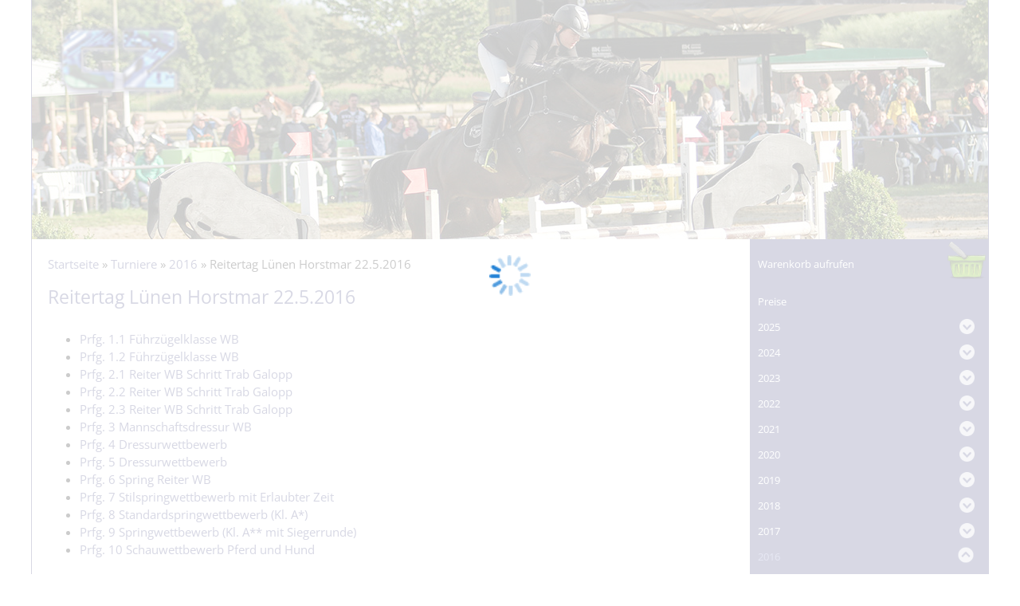

--- FILE ---
content_type: text/html; charset=utf-8
request_url: https://foto.computerzauber.de/index.php?id=65
body_size: 78458
content:
<!DOCTYPE html>
<html dir="ltr" lang="de-DE">
<head>

<meta charset="utf-8">
<!-- 
	This website is powered by TYPO3 - inspiring people to share!
	TYPO3 is a free open source Content Management Framework initially created by Kasper Skaarhoj and licensed under GNU/GPL.
	TYPO3 is copyright 1998-2026 of Kasper Skaarhoj. Extensions are copyright of their respective owners.
	Information and contribution at https://typo3.org/
-->



<title>Reitertag Lünen Horstmar 22.5.2016</title>
<meta name="generator" content="TYPO3 CMS" />
<meta name="robots" content="index, follow" />
<meta name="viewport" content="initial-scale=1, width=device-width, maximum-scale=2, minimum-scale=1, user-scalable=yes" />
<meta name="google-site-verification" content="zmUCKp_GO1_A9ag-beCyq4vETw5AzvwDeZvdYnupGqg" />


<link rel="stylesheet" href="/typo3temp/assets/compressed/merged-4461a105b0ed49292e3d4a50372da441-a08a21b5bda1d3f22f7f903375386c6d.css?1678267926" media="all">






<link rel="shortcut icon" type="image/x-icon" href="/typo3conf/ext/cz_foto/Resources/Public/img/favicon.ico" />
</head>
<body class="">


    <header id="header"><div id="mobile"><div id="menuburger"></div></div><div id="logo"><a href="/" title="Startseite"></a></div><div id="basketIcon"><a href="/warenkorb" title="zum Warenkorb"></a></div></header><div id="inhalt"><main><div class="rootline"><a href="/" title="Startseite" class="home">Startseite</a> &raquo;&nbsp;<a href="/">Turniere</a> &raquo;&nbsp;<a href="/reitturniere/2016">2016</a> &raquo;&nbsp;Reitertag Lünen Horstmar 22.5.2016</div><div class="content"><div id="c21" class="frame frame-default frame-type-textmedia frame-layout-0"><header><h2 class="">
                Reitertag Lünen Horstmar 22.5.2016
            </h2></header><div class="ce-textpic ce-right ce-intext"></div></div><div id="c1394" class="frame frame-default frame-type-menu_subpages frame-layout-0"><ul><li><a href="/reitturniere/2016/reitertag-luenen-horstmar-2252016/prfg-11-fuehrzuegelklasse-wb" title="Prfg. 1.1 Führzügelklasse WB"><span>Prfg. 1.1 Führzügelklasse WB</span></a></li><li><a href="/reitturniere/2016/reitertag-luenen-horstmar-2252016/prfg-12-fuehrzuegelklasse-wb" title="Prfg. 1.2 Führzügelklasse WB"><span>Prfg. 1.2 Führzügelklasse WB</span></a></li><li><a href="/reitturniere/2016/reitertag-luenen-horstmar-2252016/prfg-21-reiter-wb-schritt-trab-galopp" title="Prfg. 2.1 Reiter WB Schritt Trab Galopp"><span>Prfg. 2.1 Reiter WB Schritt Trab Galopp</span></a></li><li><a href="/reitturniere/2016/reitertag-luenen-horstmar-2252016/prfg-22-reiter-wb-schritt-trab-galopp" title="Prfg. 2.2 Reiter WB Schritt Trab Galopp"><span>Prfg. 2.2 Reiter WB Schritt Trab Galopp</span></a></li><li><a href="/reitturniere/2016/reitertag-luenen-horstmar-2252016/prfg-23-reiter-wb-schritt-trab-galopp" title="Prfg. 2.3 Reiter WB Schritt Trab Galopp"><span>Prfg. 2.3 Reiter WB Schritt Trab Galopp</span></a></li><li><a href="/reitturniere/2016/reitertag-luenen-horstmar-2252016/prfg-3-mannschaftsdressur-wb" title="Prfg. 3 Mannschaftsdressur WB"><span>Prfg. 3 Mannschaftsdressur WB</span></a></li><li><a href="/reitturniere/2016/reitertag-luenen-horstmar-2252016/prfg-4-dressurwettbewerb" title="Prfg. 4 Dressurwettbewerb"><span>Prfg. 4 Dressurwettbewerb</span></a></li><li><a href="/reitturniere/2016/reitertag-luenen-horstmar-2252016/prfg-5-dressurwettbewerb" title="Prfg. 5 Dressurwettbewerb"><span>Prfg. 5 Dressurwettbewerb</span></a></li><li><a href="/reitturniere/2016/reitertag-luenen-horstmar-2252016/prfg-6-spring-reiter-wb" title="Prfg. 6 Spring Reiter WB"><span>Prfg. 6 Spring Reiter WB</span></a></li><li><a href="/reitturniere/2016/reitertag-luenen-horstmar-2252016/prfg-7-stilspringwettbewerb-mit-erlaubter-zeit" title="Prfg. 7 Stilspringwettbewerb mit Erlaubter Zeit"><span>Prfg. 7 Stilspringwettbewerb mit Erlaubter Zeit</span></a></li><li><a href="/reitturniere/2016/reitertag-luenen-horstmar-2252016/prfg-8-standardspringwettbewerb-kl-a" title="Prfg. 8 Standardspringwettbewerb (Kl. A*)"><span>Prfg. 8 Standardspringwettbewerb (Kl. A*)</span></a></li><li><a href="/reitturniere/2016/reitertag-luenen-horstmar-2252016/prfg-9-springwettbewerb-kl-a-mit-siegerrunde" title="Prfg. 9 Springwettbewerb (Kl. A** mit Siegerrunde)"><span>Prfg. 9 Springwettbewerb (Kl. A** mit Siegerrunde)</span></a></li><li><a href="/reitturniere/2016/reitertag-luenen-horstmar-2252016/prfg-10-schauwettbewerb-pferd-und-hund" title="Prfg. 10 Schauwettbewerb Pferd und Hund"><span>Prfg. 10 Schauwettbewerb Pferd und Hund</span></a></li></ul></div></div></main><nav><ul class="levelone"><li><a href="/warenkorb">Warenkorb aufrufen</a></li><li><a href="/reitturniere/preise">Preise</a></li><li><span class="sub"></span><a href="/reitturniere/2025">2025</a><ul class="leveltwo"><li><span class="sub"></span><a href="/reitturniere/2025/herbstturnier-kamen-210-5102025">Herbstturnier Kamen 2.10. - 5.10.2025</a><ul class="levelthree"><li><a href="/reitturniere/2025/herbstturnier-kamen-210-5102025/prfg-6-stilspring-wb-mit-erlaubter-zeit-70-cm">Prfg. 6 Stilspring-WB mit erlaubter Zeit 70 cm</a></li><li><a href="/reitturniere/2025/herbstturnier-kamen-210-5102025/prfg-7-platzierung-jump-and-run">Prfg. 7 Platzierung Jump and Run</a></li><li><a href="/reitturniere/2025/herbstturnier-kamen-210-5102025/prfg-111-amateur-dressurreiterprfg-kl-a-rlp-0-4">Prfg. 11.1 Amateur-Dressurreiterprfg. Kl. A RLP 0 - 4</a></li><li><a href="/reitturniere/2025/herbstturnier-kamen-210-5102025/prfg-112-amateur-dressurreiterprfg-kl-a-rlp-5-und-mehr">Prfg. 11.2 Amateur-Dressurreiterprfg. Kl. A RLP 5 und mehr</a></li><li><a href="/reitturniere/2025/herbstturnier-kamen-210-5102025/prfg-kopie-21">Prfg. 21 Gewöhnungs-Spring-LP 80 cm</a></li><li><a href="/reitturniere/2025/herbstturnier-kamen-210-5102025/prfg-kopie-22">Prfg. 22 Springpferdeprfg. Kl. A* 90 cm 4-6j</a></li><li><a href="/reitturniere/2025/herbstturnier-kamen-210-5102025/prfg-kopie-23">Prfg. 23 Amateur-Springpferdeprfg. Kl. A** 100 cm 4-6j</a></li><li><a href="/reitturniere/2025/herbstturnier-kamen-210-5102025/prfg-kopie-24">Prfg. 24 Springpferdeprfg. Kl. A** 100 cm 4-6j</a></li><li><a href="/reitturniere/2025/herbstturnier-kamen-210-5102025/prfg-kopie-25">Prfg. 25 Amateur-Springpferdeprfg. Kl. L 110 cm 4-7j</a></li><li><a href="/reitturniere/2025/herbstturnier-kamen-210-5102025/prfg-kopie-26">Prfg. 26 Springpferdeprfg. Kl. L 110 cm 4+5j</a></li><li><a href="/reitturniere/2025/herbstturnier-kamen-210-5102025/prfg-kopie-27">Prfg. 27 Springpferdeprfg. Kl. L 110 cm 5-7j</a></li><li><a href="/reitturniere/2025/herbstturnier-kamen-210-5102025/prfg-kopie-28">Prfg. 28 Springpferdeprfg. Kl. M* 120 cm 5-7j</a></li><li><a href="/reitturniere/2025/herbstturnier-kamen-210-5102025/prfg-291-amateur-stilspringprfg-kl-a-95-cm-rlp-0-5">Prfg. 29.1 Amateur-Stilspringprfg. Kl. A* 95 cm RLP 0 - 5</a></li><li><a href="/reitturniere/2025/herbstturnier-kamen-210-5102025/prfg-292-amateur-stilspringprfg-kl-a-95-cm-rlp-6-und-mehr">Prfg. 29.2 Amateur-Stilspringprfg. Kl. A* 95 cm RLP 6 und mehr</a></li><li><a href="/reitturniere/2025/herbstturnier-kamen-210-5102025/prfg-301-amateur-springprfg-mit-idealzeit-kl-a-95-cm-rlp-0-4">Prfg. 30.1 Amateur-Springprfg. mit Idealzeit Kl. A* 95 cm RLP 0 - 4</a></li><li><a href="/reitturniere/2025/herbstturnier-kamen-210-5102025/prfg-302-amateur-springprfg-mit-idealzeit-kl-a-95-cm-rlp-5-und-mehr">Prfg. 30.2 Amateur-Springprfg. mit Idealzeit Kl. A* 95 cm RLP 5 und mehr</a></li><li><a href="/reitturniere/2025/herbstturnier-kamen-210-5102025/prfg-31-springprfg-kl-a-100-cm">Prfg. 31 Springprfg. Kl. A** 100 cm</a></li><li><a href="/reitturniere/2025/herbstturnier-kamen-210-5102025/prfg-32-springprfg-kl-a-105-cm-quali-lp-zgm-sports">Prfg. 32 Springprfg. Kl. A** 105 cm Quali-LP ZGM Sports</a></li><li><a href="/reitturniere/2025/herbstturnier-kamen-210-5102025/prfg-33-springprfg-kl-a-105-cm-mit-stechen-finale-zgm-sports">Prfg. 33 Springprfg. Kl. A** 105 cm mit Stechen Finale ZGM Sports</a></li><li><a href="/reitturniere/2025/herbstturnier-kamen-210-5102025/prfg-341-stilspringprfg-kl-l-110-cm-rlp-0-89">Prfg. 34.1  Stilspringprfg. Kl. L 110 cm RLP 0 - 89</a></li><li><a href="/reitturniere/2025/herbstturnier-kamen-210-5102025/prfg-342-stilspringprfg-kl-l-110-cm-rlp-90-und-mehr">Prfg. 34.2  Stilspringprfg. Kl. L 110 cm RLP 90 und mehr</a></li><li><a href="/reitturniere/2025/herbstturnier-kamen-210-5102025/prfg-36-springprfg-kl-l-110-cm-mannschaften-einzelwertung">Prfg. 36 Springprfg. Kl. L 110 cm Mannschaften + Einzelwertung</a></li><li><a href="/reitturniere/2025/herbstturnier-kamen-210-5102025/prfg-381-stilspringprfg-kl-m-120-cm-rlp-0-410">Prfg. 38.1 Stilspringprfg. Kl. M* 120 cm RLP 0 - 410</a></li><li><a href="/reitturniere/2025/herbstturnier-kamen-210-5102025/prfg-382-stilspringprfg-kl-m-120-cm-rlp-411-und-mehr">Prfg. 38.2 Stilspringprfg. Kl. M* 120 cm RLP 411 und mehr</a></li><li><a href="/reitturniere/2025/herbstturnier-kamen-210-5102025/prfg-40-springprfg-kl-m-130-cm">Prfg. 40 Springprfg. Kl. M** 130 cm</a></li><li><a href="/reitturniere/2025/herbstturnier-kamen-210-5102025/prfg-41-springprfg-kl-s-140-cm">Prfg. 41 Springprfg. Kl. S* 140 cm</a></li><li><a href="/reitturniere/2025/herbstturnier-kamen-210-5102025/prfg-42-springprfg-kl-s-mit-siegerrunde-140-cm">Prfg. 42 Springprfg. Kl. S* mit Siegerrunde 140 cm</a></li></ul></li><li><span class="sub"></span><a href="/reitturniere/2025/rv-oelde-279-2892025">RV Oelde 27.9. - 28.9.2025</a><ul class="levelthree"><li><a href="/reitturniere/2025/rv-oelde-279-2892025/prfg-2-kuer-dressurpruefung-kl-a">Prfg. 2 Kür Dressurprüfung Kl. A*</a></li><li><a href="/reitturniere/2025/rv-oelde-279-2892025/prfg-3-platzierung-dressurprfg-kl-a">Prfg. 3 Platzierung Dressurprfg. Kl. A*</a></li><li><a href="/reitturniere/2025/rv-oelde-279-2892025/prfg-4-platzierung-dressurprfg-kl-l">Prfg. 4 Platzierung Dressurprfg. Kl. L</a></li><li><a href="/reitturniere/2025/rv-oelde-279-2892025/prfg-5-dressurreiterprfg-kl-l">Prfg. 5 Platzierung Dressurreiterprfg. Kl. L</a></li><li><a href="/reitturniere/2025/rv-oelde-279-2892025/prfg-6-dressurprfg-kl-m-trense">Prfg. 6 Dressurprfg. Kl. M* - Trense</a></li><li><a href="/reitturniere/2025/rv-oelde-279-2892025/prfg-7-platzierung-dressurprfg-kl-m-kandare">Prfg. 7 Platzierung Dressurprfg. Kl. M* - Kandare</a></li><li><a href="/reitturniere/2025/rv-oelde-279-2892025/prfg-kopie-8">Prfg. 8 Stilspringen Kl. A* 95 cm</a></li><li><a href="/reitturniere/2025/rv-oelde-279-2892025/prfg-kopie-9">Prfg. 9 Springprfg. K. A** 105 cm</a></li><li><a href="/reitturniere/2025/rv-oelde-279-2892025/prfg-kopie-10">Prfg. 10  Springprfg. Kl. L 115 cm</a></li><li><a href="/reitturniere/2025/rv-oelde-279-2892025/prfg-kopie-11">Prfg. 11 Stilspringen Kl. L mit Stechen 115 cm</a></li><li><a href="/reitturniere/2025/rv-oelde-279-2892025/prfg-kopie-12">Prfg. 12 Springprfg. Kl. M* 120 cm</a></li><li><a href="/reitturniere/2025/rv-oelde-279-2892025/prfg-13-springprfg-kl-m-mit-siegerrunde">Prfg. 13 Springprfg. Kl. M* mit Siegerrunde</a></li><li><a href="/reitturniere/2025/rv-oelde-279-2892025/prfg-14-platzierung-dressurreiter-wb">Prfg. 14 Platzierung Dressurreiter WB</a></li><li><a href="/reitturniere/2025/rv-oelde-279-2892025/prfg-kopie-16">Prfg. 16 Stilspring-WB mit steigenden Anforderungen und erlaubter Zeit 70-75-80 cm</a></li><li><a href="/reitturniere/2025/rv-oelde-279-2892025/prfg-17-stilspring-wb-mit-erlaubter-zeit-80-cm">Prfg. 17 Stilspring-WB mit erlaubter Zeit 80 cm</a></li><li><a href="/reitturniere/2025/rv-oelde-279-2892025/ehrungen-meisterschaften-und-championate-des-krv-warendorf">Ehrungen Meisterschaften und Championate des KRV Warendorf</a></li><li><a href="/reitturniere/2025/rv-oelde-279-2892025/ehrungen-oelder-wbo-trophy-dressur-und-springen">Ehrungen Oelder WBO-Trophy Dressur und Springen</a></li></ul></li><li><span class="sub"></span><a href="/reitturniere/2025/dortmund-barop-129-1492025">Dortmund Barop 12.9. - 14.9.2025</a><ul class="levelthree"><li><a href="/reitturniere/2025/dortmund-barop-129-1492025/prfg-1-komb-pruefung-kl-a-100-jahre-rv-barop-trophy">Prfg. 1 komb. Prüfung Kl. A*  100-Jahre RV-Barop-Trophy</a></li><li><a href="/reitturniere/2025/dortmund-barop-129-1492025/prfg-2-springpferdeprfg-kl-a-90-cm-4-5-jaehrige">Prfg. 2 Springpferdeprfg. Kl. A* 90 cm 4+5 jährige</a></li><li><a href="/reitturniere/2025/dortmund-barop-129-1492025/prfg-3-springpferdepruefung-kla-100cm-4-6-jaehrige">Prfg. 3 Springpferdeprüfung Kl.A** 100cm 4-6 jährige</a></li><li><a href="/reitturniere/2025/dortmund-barop-129-1492025/prfg-4-springpferdepruefung-kll-110cm-4-7-jaehrige">Prfg. 4 Springpferdeprüfung Kl.L 110cm 4-7 jährige</a></li><li><a href="/reitturniere/2025/dortmund-barop-129-1492025/prfg-5-springpruefung-klm-120cm-youngster-pruefung-6-9-jaehrige">Prfg. 5 Springprüfung Kl.M* 120cm Youngster Prüfung 6 - 9 jährige</a></li><li><a href="/reitturniere/2025/dortmund-barop-129-1492025/prfg-16-platzierung-dressurprfg-kls-kandare">Prfg. 16 Platzierung Dressurprfg. Kl.S* - Kandare</a></li><li><a href="/reitturniere/2025/dortmund-barop-129-1492025/prfg-17-amateur-stilspringprfg-kl-a-90-cm">Prfg. 17 Amateur-Stilspringprfg. Kl. A* 90 cm</a></li><li><a href="/reitturniere/2025/dortmund-barop-129-1492025/prfg-18-amateur-springprfg-kl-a-95-cm">Prfg. 18 Amateur-Springprfg. Kl. A* 95 cm</a></li><li><a href="/reitturniere/2025/dortmund-barop-129-1492025/prfg-19-zwei-phasen-springprfg-kl-a-100-cm">Prfg. 19 Zwei-Phasen-Springprfg. Kl. A** 100 cm</a></li><li><a href="/reitturniere/2025/dortmund-barop-129-1492025/prfg-20-amateur-springprfg-mit-gelaendehindernissen-kl-a-95-cm">Prfg. 20 Amateur-Springprfg. mit Geländehindernissen Kl. A* 95 cm</a></li><li><a href="/reitturniere/2025/dortmund-barop-129-1492025/prfg-21-amateur-stilspringprfg-kl-l-110-cm-weg-und-zeit">Prfg. 21 Amateur-Stilspringprfg. Kl. L 110 cm Weg und Zeit</a></li><li><a href="/reitturniere/2025/dortmund-barop-129-1492025/prfg-22-punktespringprfg-kl-l-115-cm">Prfg. 22 Punktespringprfg. Kl. L 115 cm</a></li><li><a href="/reitturniere/2025/dortmund-barop-129-1492025/prfg-23-springprfg-kl-l-110-cm">Prfg. 23 Springprfg. Kl. L 110 cm</a></li><li><a href="/reitturniere/2025/dortmund-barop-129-1492025/prfg-24-stilspringprfg-kl-m-120-cm">Prfg. 24 Stilspringprfg. Kl. M* 120 cm</a></li><li><a href="/reitturniere/2025/dortmund-barop-129-1492025/prfg-25-zwei-phasen-springprfg-kl-m-125-cm">Prfg. 25 Zwei-Phasen-Springprfg. Kl. M* 125 cm</a></li><li><a href="/reitturniere/2025/dortmund-barop-129-1492025/prfg-26-springprfg-kl-m-130-cm-mit-siegerrunde">Prfg. 26 Springprfg. Kl. M** 130 cm mit Siegerrunde</a></li><li><a href="/reitturniere/2025/dortmund-barop-129-1492025/prfg-27-jump-and-drive">Prfg. 27 Jump and Drive</a></li><li><a href="/reitturniere/2025/dortmund-barop-129-1492025/prfg-29-wbo-stilspring-wb-ohne-erlaubte-zeit-mit-zus-mannschaftswertung">Prfg. 29 WBO Stilspring-WB ohne erlaubte Zeit mit zus. Mannschaftswertung</a></li><li><a href="/reitturniere/2025/dortmund-barop-129-1492025/prfg-30-wbo-stilspring-wb-ohne-erlaubte-zeit">Prfg. 30 WBO Stilspring-WB ohne erlaubte Zeit</a></li><li><a href="/reitturniere/2025/dortmund-barop-129-1492025/prfg-31-u10-fuehrzuegel-wb">Prfg. 31 U10 Führzügel-WB</a></li><li><a href="/reitturniere/2025/dortmund-barop-129-1492025/prfg-37-kjm-u25-stilspringprfg-kl-a-90-cm">Prfg. 37 KJM U25 Stilspringprfg. Kl. A* 90 cm</a></li><li><a href="/reitturniere/2025/dortmund-barop-129-1492025/prfg-38-kjm-u25-springprfg-kl-a-100cm">Prfg. 38 KJM U25 Springprfg. Kl. A** 100cm</a></li><li><a href="/reitturniere/2025/dortmund-barop-129-1492025/kjm-ehrungen">KJM Ehrungen</a></li></ul></li><li><span class="sub"></span><a href="/reitturniere/2025/st-georg-werne-198-2282021">St. Georg Werne 21.8. - 24.8.2025</a><ul class="levelthree"><li><span class="sub"></span><a href="/reitturniere/2025/st-georg-werne-198-2282021/nachwuchschampionate-krv-unna-hamm-2025">Nachwuchschampionate KRV Unna-Hamm 2025</a><ul class="levelfour"><li><a href="/reitturniere/2025/st-georg-werne-198-2282021/nachwuchschampionate-krv-unna-hamm-2025/nachwuchschampionat-dressur-5-jaehrige-pferde">Nachwuchschampionat Dressur 5 jährige Pferde</a></li><li><a href="/reitturniere/2025/st-georg-werne-198-2282021/nachwuchschampionate-krv-unna-hamm-2025/nachwuchschampionat-dressur-6-jaehrige-pferde">Nachwuchschampionat Dressur 6 jährige Pferde</a></li><li><a href="/reitturniere/2025/st-georg-werne-198-2282021/nachwuchschampionate-krv-unna-hamm-2025/nachwuchschampionat-springen-5-jaehrige-pferde">Nachwuchschampionat Springen 5 jährige Pferde</a></li><li><a href="/reitturniere/2025/st-georg-werne-198-2282021/nachwuchschampionate-krv-unna-hamm-2025/nachwuchschampionat-springen-6-jaehrige-pferde">Nachwuchschampionat Springen 6 jährige Pferde</a></li></ul></li><li><a href="/reitturniere/2025/st-georg-werne-198-2282021/einzelkreismeisterschaften-krv-unna-hamm-2025">Einzelkreismeisterschaften KRV Unna-Hamm 2025</a></li><li><a href="/reitturniere/2025/st-georg-werne-198-2282021/prfg-kopie-5">Prfg. 5 Stil-Spring-WB mit erlaubter Zeit 70 cm</a></li><li><a href="/reitturniere/2025/st-georg-werne-198-2282021/prfg-kopie-6">Prfg. 6 Stilspringprfg. Kl. E Weg und Zeit 80 cm</a></li><li><a href="/reitturniere/2025/st-georg-werne-198-2282021/prfg-kopie-7">Prfg. 7 Ponyspringprfg. Kl. A* 95 cm</a></li><li><a href="/reitturniere/2025/st-georg-werne-198-2282021/prfg-kopie-8">Prfg. 8 Platzierung Dressurpferdeprfg. Kl. A</a></li><li><a href="/reitturniere/2025/st-georg-werne-198-2282021/prfg-kopie-9">Prfg. 9 Platzierung Dressurpferdeprfg. Kl. A 5+6 jährige</a></li><li><a href="/reitturniere/2025/st-georg-werne-198-2282021/prfg-kopie-10">Prfg. 10 Platzierung Dressurpferdeprfg. Kl. L 5+6 jährige</a></li><li><a href="/reitturniere/2025/st-georg-werne-198-2282021/prfg-kopie-11">Prfg. 11 Amateur Springpferdeprfg. Kl. A* 95 cm  4-6 jährige</a></li><li><a href="/reitturniere/2025/st-georg-werne-198-2282021/prfg-kopie-12">Prfg. 12 Springpferdeprfg. Kl. A* 95 cm  4+5 jährige</a></li><li><a href="/reitturniere/2025/st-georg-werne-198-2282021/prfg-kopie-13">Prfg. 13 Springpferdeprfg. Kl. A** 105 cm  4-6 jährige</a></li><li><a href="/reitturniere/2025/st-georg-werne-198-2282021/prfg-kopie-14">Prfg. 14 Springpferdeprfg. Kl. L 110 cm  4+5 jährige</a></li><li><a href="/reitturniere/2025/st-georg-werne-198-2282021/prfg-kopie-15">Prfg. 15 Springpferdeprfg. Kl. L 110 cm  6 jährige</a></li><li><a href="/reitturniere/2025/st-georg-werne-198-2282021/prfg-kopie-16">Prfg. 16 Springpferdeprfg. Kl. M* 120 cm  5-7 jährige</a></li><li><a href="/reitturniere/2025/st-georg-werne-198-2282021/prfg-171-platzierung-amateur-dressurreiterprfg-kl-a-rlp-0-4">Prfg. 17.1 Platzierung Amateur-Dressurreiterprfg. Kl. A RLP 0 - 4</a></li><li><a href="/reitturniere/2025/st-georg-werne-198-2282021/prfg-172-platzierung-amateur-dressurreiterprfg-kl-a-rlp-5-und-mehr">Prfg. 17.2 Platzierung Amateur-Dressurreiterprfg. Kl. A RLP 5 und mehr</a></li><li><a href="/reitturniere/2025/st-georg-werne-198-2282021/prfg-181-platzierung-amateur-dressurprfg-kl-a-rlp-0">Prfg. 18.1 Platzierung Amateur-Dressurprfg. Kl. A* RLP 0</a></li><li><a href="/reitturniere/2025/st-georg-werne-198-2282021/prfg-182-platzierung-amateur-dressurprfg-kl-a-rlp-1-und-mehr">Prfg. 18.2 Platzierung Amateur-Dressurprfg. Kl. A* RLP 1 und mehr</a></li><li><a href="/reitturniere/2025/st-georg-werne-198-2282021/prfg-kopie-19">Prfg. 19 Platzierung Dressurprfg. Kl. A**</a></li><li><a href="/reitturniere/2025/st-georg-werne-198-2282021/prfg-kopie-20">Prfg. 20 Platzierung Amateur-Dressurreiterprfg. Kl. L* - Trense</a></li><li><a href="/reitturniere/2025/st-georg-werne-198-2282021/prfg-kopie-21">Prfg. 21 Platzierung Dressuprfg. Kl. L* - Trense</a></li><li><a href="/reitturniere/2025/st-georg-werne-198-2282021/prfg-kopie-22">Prfg. 22 Platzierung Dressuprfg. Kl. L* - Kandare</a></li><li><a href="/reitturniere/2025/st-georg-werne-198-2282021/prfg-kopie-23">Prfg. 23 Platzierung Dressurreiterprfg. Kl. M* - Trense</a></li><li><a href="/reitturniere/2025/st-georg-werne-198-2282021/prfg-kopie-24">Prfg. 24 Platzierung Dressuprfg. Kl. M* - Kandare</a></li><li><a href="/reitturniere/2025/st-georg-werne-198-2282021/prfg-kopie-25">Prfg. 25 Platzierung Dressuprfg. Kl. M** - Kandare</a></li><li><a href="/reitturniere/2025/st-georg-werne-198-2282021/prfg-kopie-26">Prfg. 26 Platzierung Dressuprfg. Kl. S* - Kandare</a></li><li><a href="/reitturniere/2025/st-georg-werne-198-2282021/prfg-kopie-27">Prfg. 27 Platzierung Amateur-Dressuprfg. Kl. S* - Kandare</a></li><li><a href="/reitturniere/2025/st-georg-werne-198-2282021/prfg-kopie-28">Prfg. 28 Amateur-Stilspringprfg. Kl. A* 95 cm</a></li><li><a href="/reitturniere/2025/st-georg-werne-198-2282021/prfg-291-amateur-stilsprungprfg-kl-a-95-cm-rlp-0-10">Prfg. 29.1 Amateur-Stilspringprfg. Kl. A* 95 cm RLP 0 - 10</a></li><li><a href="/reitturniere/2025/st-georg-werne-198-2282021/prfg-292-amateur-stilsprungprfg-kl-a-95-cm-rlp-rlp-11-und-mehr">Prfg. 29.2 Amateur-Stilspringprfg. Kl. A* 95 cm RLP RLP 11 und mehr</a></li><li><a href="/reitturniere/2025/st-georg-werne-198-2282021/prfg-301-springprfg-kl-a-100cm-rlp-0-28">Prfg. 30.1  Springprfg. Kl. A** 100cm RLP 0 - 28</a></li><li><a href="/reitturniere/2025/st-georg-werne-198-2282021/prfg-302-springprfg-kl-a-100cm-rlp-29-und-mehr">Prfg. 30.2  Springprfg. Kl. A** 100cm RLP 29 und mehr</a></li><li><a href="/reitturniere/2025/st-georg-werne-198-2282021/prfg-311-stilspringprfg-kl-l-mit-zeitpunkten-110-cm-rlp-0-49">Prfg. 31.1 Stilspringprfg. Kl. L mit Zeitpunkten 110 cm  RLP 0 - 49</a></li><li><a href="/reitturniere/2025/st-georg-werne-198-2282021/prfg-312-stilspringprfg-kl-l-mit-zeitpunkten-110-cm-rlp-50-und-mehr">Prfg. 31.2 Stilspringprfg. Kl. L mit Zeitpunkten 110 cm RLP 50 und mehr</a></li><li><a href="/reitturniere/2025/st-georg-werne-198-2282021/prfg-321-springprfg-kl-l-110-cm-rlp-0-85">Prfg. 32.1 Springprfg. Kl. L 110 cm RLP 0 - 85</a></li><li><a href="/reitturniere/2025/st-georg-werne-198-2282021/prfg-322-springprfg-kl-l-110-cm-86-und-mehr">Prfg. 32.2 Springprfg. Kl. L 110 cm 86 und mehr</a></li><li><a href="/reitturniere/2025/st-georg-werne-198-2282021/prfg-331-springprfg-mit-steigenden-anforderungen-kl-m-115-120-130-cm-rlp-0-119">Prfg. 33.1 Springprfg. mit steigenden Anforderungen Kl. M* 115-120-130 cm RLP 0 - 119</a></li><li><a href="/reitturniere/2025/st-georg-werne-198-2282021/prfg-332-springprfg-mit-steigenden-anforderungen-kl-m-115-120-130-cm-rlp-120-und-mehr">Prfg. 33.2 Springprfg. mit steigenden Anforderungen Kl. M* 115-120-130 cm RLP 120 und mehr</a></li><li><a href="/reitturniere/2025/st-georg-werne-198-2282021/prfg-341-springpruefung-kl-m-120-cm-rlp-0-899">Prfg. 34.1 Springprüfung Kl. M* 120 cm RLP  0 - 899</a></li><li><a href="/reitturniere/2025/st-georg-werne-198-2282021/prfg-342-springpruefung-kl-m-120-cm-rlp-900-und-mehr">Prfg. 34.2 Springprüfung Kl. M* 120 cm RLP 900 und mehr</a></li><li><a href="/reitturniere/2025/st-georg-werne-198-2282021/prfg-kopie-35">Prfg. 35 Springprfg. mit steigenden Anforderungen Kl. M* 115-120-130 cm</a></li><li><a href="/reitturniere/2025/st-georg-werne-198-2282021/prfg-kopie-35-1">Prfg. 36 Springprfg. Kl. M** 135 cm</a></li><li><a href="/reitturniere/2025/st-georg-werne-198-2282021/prfg-kopie-35-2">Prfg. 37 Springprfg. Kl. S* 140 cm</a></li><li><span class="sub"></span><a href="/reitturniere/2025/st-georg-werne-198-2282021/prfg-kopie-35-3">Prfg. 38 Springprfg. Kl. S* mit Stechen 140 cm</a><ul class="levelfour"><li><a href="/reitturniere/2025/st-georg-werne-198-2282021/prfg-kopie-35-3/prfg-38-stechen">Prfg. 38 Stechen</a></li></ul></li><li><a href="/reitturniere/2025/st-georg-werne-198-2282021/prfg-kopie-35-3-1">Prfg. 39 Platzierung Dressurprfg. Kl. A* nur für Haflinger</a></li><li><a href="/reitturniere/2025/st-georg-werne-198-2282021/prfg-1">Prfg. 40 Springprfg. Kl. A* 95 cm</a></li><li><a href="/reitturniere/2025/st-georg-werne-198-2282021/prfg-2">Prfg. 41 Springprfg. Kl. L mit Stechen  115 cm</a></li><li><a href="/reitturniere/2025/st-georg-werne-198-2282021/prfg-3">Prfg. 42 Springprfg. Kl. M* mit Stechen  125 cm</a></li><li><a href="/reitturniere/2025/st-georg-werne-198-2282021/prfg-4">Prfg. 43 Platzierung Dressurprfg. Kl. A*</a></li><li><a href="/reitturniere/2025/st-georg-werne-198-2282021/prfg-5">Prfg. 44 Platzierung Dressurprfg. Kl. L* - Trense</a></li><li><a href="/reitturniere/2025/st-georg-werne-198-2282021/prfg-6">Prfg. 45 Platzierung Dressurprfg. Kl. M** - Kandare</a></li></ul></li><li><span class="sub"></span><a href="/reitturniere/2025/wickede-asseln-soelde-158-1782025">Wickede-Asseln-Sölde 15.8. - 17.8.2025</a><ul class="levelthree"><li><a href="/reitturniere/2025/wickede-asseln-soelde-158-1782025/prfg-7-einsteiger-stilspring-wb-60-cm">Prfg. 7 Einsteiger Stilspring -WB 60 cm</a></li><li><a href="/reitturniere/2025/wickede-asseln-soelde-158-1782025/prfg-8-stilspring-wb-ohne-erlaubte-zeit-60-cm-mit-mannschaftswertung">Prfg. 8 Stilspring-WB ohne erlaubte Zeit 60 cm mit Mannschaftswertung</a></li><li><a href="/reitturniere/2025/wickede-asseln-soelde-158-1782025/prfg-9-standardspring-wb-80-cm-mit-kostuem-und-musik">Prfg. 9 Standardspring-WB 80 cm mit Kostüm und Musik</a></li><li><a href="/reitturniere/2025/wickede-asseln-soelde-158-1782025/prfg-10-springpferdeprfg-kl-a-mit-clear-round-modus-90-cm">Prfg. 10 Springpferdeprfg. Kl. A* mit Clear Round Modus 90 cm</a></li><li><a href="/reitturniere/2025/wickede-asseln-soelde-158-1782025/prfg-11-springpferdeprfg-kl-a-100-cm">Prfg. 11 Springpferdeprfg. Kl. A** 100 cm</a></li><li><a href="/reitturniere/2025/wickede-asseln-soelde-158-1782025/prfg-12-springpferdeprfg-kl-l-110-cm">Prfg. 12 Springpferdeprfg. Kl. L 110 cm</a></li><li><a href="/reitturniere/2025/wickede-asseln-soelde-158-1782025/prfg-13-stilspringpruefung-klm-120cm">Prfg. 13 Stilspringprüfung Kl.M* 120cm</a></li><li><a href="/reitturniere/2025/wickede-asseln-soelde-158-1782025/prfg-14-amateur-mannschafts-spring-prfg-kl-e/a/a">Prfg. 14 Amateur-Mannschafts Spring-Prfg. Kl. E/A*/A**</a></li><li><a href="/reitturniere/2025/wickede-asseln-soelde-158-1782025/prfg-15-punktespringprfg-mit-joker-90-cm">Prfg. 15 Punktespringprfg. mit Joker 90 cm</a></li><li><a href="/reitturniere/2025/wickede-asseln-soelde-158-1782025/prfg-16-amateur-stilspringprfg-kl-a-90-cm">Prfg. 16 Amateur-Stilspringprfg. Kl. A* 90 cm</a></li><li><a href="/reitturniere/2025/wickede-asseln-soelde-158-1782025/prfg-17-punktespringprfg-kl-a-mit-joker-100-cm">Prfg. 17 Punktespringprfg Kl. A** mit Joker 100 cm</a></li><li><a href="/reitturniere/2025/wickede-asseln-soelde-158-1782025/prfg-18-springprfg-kl-a-95-cm">Prfg. 18 Springprfg. KL. A* 95 cm</a></li><li><a href="/reitturniere/2025/wickede-asseln-soelde-158-1782025/prfg-19-springprfg-kl-a-105-cm-zgm-sports-tour-2025">Prfg. 19 Springprfg. KL. A** 105 cm ZGM Sports Tour 2025</a></li><li><a href="/reitturniere/2025/wickede-asseln-soelde-158-1782025/prfg-20-amateur-stilspringprfg-kl-l-110-cm">Prfg. 20 Amateur-Stilspringprfg. Kl. L 110 cm</a></li><li><a href="/reitturniere/2025/wickede-asseln-soelde-158-1782025/prfg-21-punktespringprfg-kl-l-mit-joker-115-cm">Prfg. 21 Punktespringprfg Kl. L mit Joker 115 cm</a></li><li><a href="/reitturniere/2025/wickede-asseln-soelde-158-1782025/prfg-22-springprfg-kl-a-110-cm">Prfg. 22 Springprfg. KL. A* 110 cm</a></li><li><a href="/reitturniere/2025/wickede-asseln-soelde-158-1782025/prfg-23-zwei-phasen-springprfg-kl-m-120-cm">Prfg. 23 Zwei-Phasen-Springprfg. Kl. M* 120 cm</a></li><li><a href="/reitturniere/2025/wickede-asseln-soelde-158-1782025/prfg-24-punktespringprfg-kl-m-mit-joker-120-cm">Prfg. 24 Punktespringprfg. Kl. M* mit Joker 120 cm</a></li><li><a href="/reitturniere/2025/wickede-asseln-soelde-158-1782025/prfg-25-springprfg-kl-m-mit-siegerrunde-130-cm">Prfg. 25 Springprfg. Kl. M** mit Siegerrunde 130 cm</a></li><li><a href="/reitturniere/2025/wickede-asseln-soelde-158-1782025/prfg-30-platzierung-amateur-dressurreiterprfg-kl-l-trense">Prfg. 30 Platzierung Amateur-Dressurreiterprfg. Kl. L* Trense</a></li><li><a href="/reitturniere/2025/wickede-asseln-soelde-158-1782025/prfg-31-platzierung-dressurprfg-kl-l-trense">Prfg. 31 Platzierung Dressurprfg. Kl. L* Trense</a></li><li><a href="/reitturniere/2025/wickede-asseln-soelde-158-1782025/prfg-32-platzierung-dressurprfg-kl-l-kandare">Prfg. 32 Platzierung Dressurprfg. Kl. L** Kandare</a></li><li><a href="/reitturniere/2025/wickede-asseln-soelde-158-1782025/prfg-35-platzierung-dressurreiterprfg-kl-s-kandare">Prfg. 35 Platzierung Dressurreiterprfg. Kl. S Kandare</a></li></ul></li><li><span class="sub"></span><a href="/reitturniere/2025/von-nagel-herbern-177-2072025">"von Nagel" Herbern 17.7. - 20.7.2025</a><ul class="levelthree"><li><a href="/reitturniere/2025/von-nagel-herbern-177-2072025/prfg-5-stilspring-wb-mit-erlaubter-zeit-75-cm">Prfg. 5 Stilspring-WB mit erlaubter Zeit 75 cm</a></li><li><a href="/reitturniere/2025/von-nagel-herbern-177-2072025/prfg-6-standard-sprung-wb-mit-steigenden-anforderungen">Prfg. 6 Standard-Sprung WB mit steigenden Anforderungen</a></li><li><a href="/reitturniere/2025/von-nagel-herbern-177-2072025/prfg-7-dressurpruefung-kl-e">Prfg. 7 Platzierung Dressurprüfung Kl. E</a></li><li><a href="/reitturniere/2025/von-nagel-herbern-177-2072025/prfg-11-amateur-dressurreiterprfg-kl-a">Prfg. 11 Platzierung Amateur-Dressurreiterprfg. Kl. A</a></li><li><a href="/reitturniere/2025/von-nagel-herbern-177-2072025/prfg-13-amateur-dressurreiterprfg-kl-a-fuer-mannschaften">Prfg. 13 Platzierung Amateur-Dressurreiterprfg. Kl. A* für Mannschaften und Einzelreiter</a></li><li><a href="/reitturniere/2025/von-nagel-herbern-177-2072025/prfg-14-dressurprfg-kl-a">Prfg. 14 Platzierung Dressurprfg. Kl. A**</a></li><li><a href="/reitturniere/2025/von-nagel-herbern-177-2072025/prfg-16-dressurprfg-kl-l-trense">Prfg. 16 Platzierung Dressurprfg. Kl. L* - Trense</a></li><li><a href="/reitturniere/2025/von-nagel-herbern-177-2072025/prfg-18-dressurprfg-kl-m-kandare">Prfg. 18 Platzierung Dressurprfg. Kl. M* - Kandare</a></li><li><a href="/reitturniere/2025/von-nagel-herbern-177-2072025/prfg-19-amateur-springpferdeprfg-kla-100cm">Prfg. 19 Amateur-Springpferdeprfg. Kl.A** 100cm</a></li><li><a href="/reitturniere/2025/von-nagel-herbern-177-2072025/prfg-20-amateur-springpferdeprfg-kll-110cm">Prfg. 20 Amateur-Springpferdeprfg. Kl.L 110cm</a></li><li><a href="/reitturniere/2025/von-nagel-herbern-177-2072025/prfg-21-springpferdeprfg-kl-a-90-cm-4-6-jaehrig">Prfg. 21 Springpferdeprfg. Kl. A* 90 cm 4-6 jährig</a></li><li><a href="/reitturniere/2025/von-nagel-herbern-177-2072025/prfg-22-springpferdeprfg-kl-l-110-cm-4-5-jaehrig">Prfg. 22 Springpferdeprfg. Kl. L 110 cm 4+5 jährig</a></li><li><a href="/reitturniere/2025/von-nagel-herbern-177-2072025/prfg-23-springpferdeprfg-kl-l-115-cm-5-7-jaehrig">Prfg. 23 Springpferdeprfg. Kl. L 115 cm 5-7 jährig</a></li><li><a href="/reitturniere/2025/von-nagel-herbern-177-2072025/prfg-24-springpferdeprfg-kl-m120-cm-5-7-jaehrig">Prfg. 24 Springpferdeprfg. Kl. M*120 cm 5-7 jährig</a></li><li><a href="/reitturniere/2025/von-nagel-herbern-177-2072025/prfg-25-ponyspringprfg-kl-a-95-cm">Prfg. 25 Ponyspringprfg. Kl. A* 95 cm</a></li><li><a href="/reitturniere/2025/von-nagel-herbern-177-2072025/prfg-26-amateur-stilspringprfg-kl-a-90-cm">Prfg. 26 Amateur-Stilspringprfg. Kl. A* 90 cm</a></li><li><a href="/reitturniere/2025/von-nagel-herbern-177-2072025/prfg-271-springprfg-kl-a-95-cm-bis-27-rlp">Prfg. 27.1 Springprfg. Kl. A* 95 cm bis 27 RLP</a></li><li><a href="/reitturniere/2025/von-nagel-herbern-177-2072025/prfg-272-springprfg-kl-a-95-cm-ab-28-rlp">Prfg. 27.2 Springprfg. Kl. A* 95 cm ab 28 RLP</a></li><li><a href="/reitturniere/2025/von-nagel-herbern-177-2072025/prfg-281-springprfg-kl-a-100-cm-ab-59-rlp">Prfg. 28.1  Springprfg. Kl. A** 100 cm  ab 59 RLP</a></li><li><a href="/reitturniere/2025/von-nagel-herbern-177-2072025/prfg-282-springprfg-kl-a-100-cm-bis-58-rlp">Prfg. 28.2  Springprfg. Kl. A** 100 cm bis 58 RLP</a></li><li><a href="/reitturniere/2025/von-nagel-herbern-177-2072025/prfg-29-springprfg-mit-gelaendehindernissen-kl-a-95-cm">Prfg. 29 Springprfg. mit Geländehindernissen Kl. A* 95 cm</a></li><li><a href="/reitturniere/2025/von-nagel-herbern-177-2072025/prfg-30-stilspringprfg-kl-l-110-cm">Prfg. 30 Stilspringprfg. Kl. L 110 cm</a></li><li><a href="/reitturniere/2025/von-nagel-herbern-177-2072025/prfg-31-springprfg-kl-l-115-cm">Prfg. 31 Springprfg. Kl. L 115 cm</a></li><li><a href="/reitturniere/2025/von-nagel-herbern-177-2072025/prfg-321-punktespringprfg-kl-l-115-cm-bis-222-rlp">Prfg. 32.1 Punktespringprfg. Kl. L 115 cm bis 222 RLP</a></li><li><a href="/reitturniere/2025/von-nagel-herbern-177-2072025/prfg-322-punktespringprfg-kl-l-115-cm-ab-223-rlp">Prfg. 32.2 Punktespringprfg. Kl. L 115 cm ab 223 RLP</a></li><li><a href="/reitturniere/2025/von-nagel-herbern-177-2072025/prfg-331-springprfg-kl-m-125-cm-bis-900-rlp">Prfg. 33.1 Springprfg. Kl. M* 125 cm bis 900 RLP</a></li><li><a href="/reitturniere/2025/von-nagel-herbern-177-2072025/prfg-332-springprfg-kl-m-125-cm-ab-901-rlp">Prfg. 33.2 Springprfg. Kl. M* 125 cm ab 901 RLP</a></li><li><a href="/reitturniere/2025/von-nagel-herbern-177-2072025/prfg-34-springprfg-kl-m-130-cm">Prfg. 34 Springprfg. Kl. M** 130 cm</a></li><li><a href="/reitturniere/2025/von-nagel-herbern-177-2072025/prfg-35-springprfg-kl-s-mit-stechen-140-cm">Prfg. 35 Springprfg. Kl. S mit Stechen 140 cm</a></li><li><a href="/reitturniere/2025/von-nagel-herbern-177-2072025/prfg-36-springprfg-kl-m-125-cm-youngster-springen">Prfg. 36 Springprfg. Kl. M* 125 cm Youngster Springen</a></li><li><a href="/reitturniere/2025/von-nagel-herbern-177-2072025/prfg-37-springprfg-kl-s-140-cm-youngster-springen">Prfg. 37 Springprfg. Kl. S* 140 cm Youngster Springen</a></li><li><a href="/reitturniere/2025/von-nagel-herbern-177-2072025/prfg-38-mannschafts-springprfg-kla-100-cm-mit-1-umlauf">Prfg. 38 Mannschafts-Springprfg. Kl.A** 100 cm mit 1 Umlauf</a></li><li><a href="/reitturniere/2025/von-nagel-herbern-177-2072025/prfg-40-springpferdeprfg-kl-a-100-cm">Prfg. 40 Springpferdeprfg. Kl. A** 100 cm</a></li></ul></li><li><span class="sub"></span><a href="/reitturniere/2025/luenen-brambauer-47-672025">Lünen Brambauer 4.7. - 6.7.2025</a><ul class="levelthree"><li><a href="/reitturniere/2025/luenen-brambauer-47-672025/prfg-kopie-5">Prfg. 5 Stilspring-WB mit erlaubter Zeit 80 cm</a></li><li><a href="/reitturniere/2025/luenen-brambauer-47-672025/prfg-kopie-6">Prfg. 6 Standard-Spring-WB 80 cm</a></li><li><a href="/reitturniere/2025/luenen-brambauer-47-672025/prfg-7-jump-and-dog-50-cm">Prfg. 7 Jump and Dog 50 cm</a></li><li><a href="/reitturniere/2025/luenen-brambauer-47-672025/prfg-8-platzierung-dressurpferdeprfg-kl-a">Prfg. 8 Platzierung Dressurpferdeprfg. Kl. A</a></li><li><a href="/reitturniere/2025/luenen-brambauer-47-672025/prfg-kopie-9">Prfg. 9 Platzierung Dressurpferdeprfg. Kl. L</a></li><li><a href="/reitturniere/2025/luenen-brambauer-47-672025/prfg-kopie-10">Prfg. 10 Platzierung Amateur-komb. Dressur/Spring Prüfung  Kl. A</a></li><li><a href="/reitturniere/2025/luenen-brambauer-47-672025/prfg-11-platzierung-amateur-dressurreiterprfg-kl-a">Prfg. 11 Platzierung Amateur-Dressurreiterprfg. Kl. A</a></li><li><a href="/reitturniere/2025/luenen-brambauer-47-672025/prfg-14-platzierung-amateur-dressurreiterprfg-kl-l-trense">Prfg. 14 Platzierung Amateur-Dressurreiterprfg. Kl. L* Trense</a></li><li><a href="/reitturniere/2025/luenen-brambauer-47-672025/prfg-15-platzierung-amateur-dressurprfg-kl-l-trense">Prfg. 15 Platzierung Amateur-Dressurprfg. KL. L* Trense</a></li><li><a href="/reitturniere/2025/luenen-brambauer-47-672025/prfg-17-platzierung-dressurprfg-kl-m-kandare">Prfg. 17 Platzierung Dressurprfg. Kl. M* - Kandare</a></li><li><a href="/reitturniere/2025/luenen-brambauer-47-672025/prfg-kopie-18">Prfg. 18 Springpferdeprfg. Kl. A* 95 cm</a></li><li><a href="/reitturniere/2025/luenen-brambauer-47-672025/prfg-kopie-19">Prfg. 19 Springpferdeprfg. Kl. L 110 cm</a></li><li><a href="/reitturniere/2025/luenen-brambauer-47-672025/prfg-20-amateur-gewoehnungs-spring-lp-clear-round-80-cm">Prfg. 20 Amateur-Gewöhnungs-Spring-LP Clear Round 80 cm</a></li><li><a href="/reitturniere/2025/luenen-brambauer-47-672025/prfg-211-amateur-stilspringprfg-kl-a-90-cm-fuer-reiter">Prfg. 21.1 Amateur-Stilspringprfg. Kl. A* 90 cm für Reiter</a></li><li><a href="/reitturniere/2025/luenen-brambauer-47-672025/prfg-212-amateur-stilspringprfg-kl-a-90-cm-fuer-jun/jr">Prfg. 21.2 Amateur-Stilspringprfg. Kl. A* 90 cm für JUN/JR</a></li><li><a href="/reitturniere/2025/luenen-brambauer-47-672025/prfg-kopie-22">Prfg. 22 Punktespringprfg. Kl. A** mit Joker 100 cm</a></li><li><a href="/reitturniere/2025/luenen-brambauer-47-672025/prfg-kopie-23">Prfg. 23 Springprüfung mit steigenden Anforderungen Kl. A* 85/95/100 cm</a></li><li><a href="/reitturniere/2025/luenen-brambauer-47-672025/prfg-kopie-24">Prfg. 24 Amateur-Mannschafts-Springprfg. Kl. A* mit 1 Umlauf 90 cm</a></li><li><a href="/reitturniere/2025/luenen-brambauer-47-672025/prfg-kopie-25">Prfg. 25 Amateur-Springprfg. Kl. A* 90 cm</a></li><li><a href="/reitturniere/2025/luenen-brambauer-47-672025/prfg-kopie-26">Prfg. 26 Springprfg. Kl. L 110 cm</a></li><li><a href="/reitturniere/2025/luenen-brambauer-47-672025/prfg-kopie-27">Prfg. 27 Punktespringprfg. Kl. M* mit Joker  120 cm</a></li><li><a href="/reitturniere/2025/luenen-brambauer-47-672025/prfg-28-springprfg-kl-m-mit-siegerrunde-130-cm">Prfg. 28 Springprfg. Kl. M** mit Siegerrunde 130 cm</a></li></ul></li><li><span class="sub"></span><a href="/reitturniere/2025/zrfv-schwerte-266-2962025">ZRFV Schwerte 26.6. - 29.6.2025</a><ul class="levelthree"><li><a href="/reitturniere/2025/zrfv-schwerte-266-2962025/prfg-kopie-1">Prfg. 1 Führzügel WB</a></li><li><a href="/reitturniere/2025/zrfv-schwerte-266-2962025/prfg-kopie-5">Prfg. 5 Einsteiger Stilspring-WB 60 cm U21</a></li><li><a href="/reitturniere/2025/zrfv-schwerte-266-2962025/prfg-kopie-7">Prfg. 7 Stilspringprfg. Kl. E 80 cm</a></li><li><a href="/reitturniere/2025/zrfv-schwerte-266-2962025/prfg-kopie-11">Prfg. 11 Amateur-Dressurprüfung Kl. A* für Mannschaften</a></li><li><a href="/reitturniere/2025/zrfv-schwerte-266-2962025/prfg-kopie-13">Prfg. 13 Amateur-Dressurreiterprüfung Kl. L* Trense</a></li><li><a href="/reitturniere/2025/zrfv-schwerte-266-2962025/prfg-kopie-20">Prfg. 20 Amateur-Stilspringprüfung Kl. A* 90 cm U25</a></li><li><a href="/reitturniere/2025/zrfv-schwerte-266-2962025/prfg-kopie-21">Prfg. 21 Springprüfung Kl. A** 105 cm  5. Etappe der ZGM Sports Tour</a></li><li><a href="/reitturniere/2025/zrfv-schwerte-266-2962025/prfg-kopie-22">Prfg. 22 Amateur-Mannschaftsspringprüfung Kl. A* 95 cm U25</a></li><li><a href="/reitturniere/2025/zrfv-schwerte-266-2962025/prfg-kopie-24">Prfg. 24 Amateur-Stilspringprüfung Kl. L 110 cm</a></li><li><a href="/reitturniere/2025/zrfv-schwerte-266-2962025/prfg-kopie-25">Prfg. 25 Punktespringprüfung Kl. L 115 cm mit Joker</a></li><li><a href="/reitturniere/2025/zrfv-schwerte-266-2962025/prfg-kopie-26">Prfg. 26 Springprüfung Kl. M* 125 cm</a></li><li><a href="/reitturniere/2025/zrfv-schwerte-266-2962025/prfg-kopie-27">Prfg. 27 Stilspringprüfung Kl. M* Weg und Zeit 120 cm U25</a></li><li><a href="/reitturniere/2025/zrfv-schwerte-266-2962025/prfg-kopie-28">Prfg. 28 Springprüfung KL. M** 135 cm</a></li><li><a href="/reitturniere/2025/zrfv-schwerte-266-2962025/prfg-kopie-29">Prfg. 29 Springprüfung Kl. S** mit Siegerrunde 145 cm</a></li><li><a href="/reitturniere/2025/zrfv-schwerte-266-2962025/prfg-kopie-30">Prfg. 30 Zwei-Phasen-Springprüfung Kl. S* 140 cm - Spezial</a></li><li><a href="/reitturniere/2025/zrfv-schwerte-266-2962025/prfg-kopie-31">Prfg. 31 Springpferdeprüfung Kl. A* 90 cm 4+5 jährige Pferde</a></li><li><a href="/reitturniere/2025/zrfv-schwerte-266-2962025/prfg-kopie-32">Prfg. 32 Springpferdeprüfung Kl. A** 100 cm 4-6 jährige Pferde</a></li><li><a href="/reitturniere/2025/zrfv-schwerte-266-2962025/prfg-kopie-33">Prfg. 33 Springpferdeprüfung Kl. L 110 cm 5 jährige Pferde</a></li><li><a href="/reitturniere/2025/zrfv-schwerte-266-2962025/prfg-kopie-34">Prfg. 34 Springpferdeprüfung Kl. L 115 cm 6 jährige Pferde</a></li><li><a href="/reitturniere/2025/zrfv-schwerte-266-2962025/prfg-kopie-35">Prfg. 35 Springpferdeprüfung Kl. M* 120 cm 5-7 jährige Pferde</a></li><li><a href="/reitturniere/2025/zrfv-schwerte-266-2962025/prfg-kopie-36">Prfg. 36 Springpferdeprüfung Kl. L 115 cm 5 jährige Pferde</a></li><li><a href="/reitturniere/2025/zrfv-schwerte-266-2962025/prfg-kopie-37">Prfg. 37 Springpferdeprüfung Kl. M* 125 cm 5 jährige Pferde</a></li><li><a href="/reitturniere/2025/zrfv-schwerte-266-2962025/prfg-kopie-38">Prfg. 38 Youngster-Springprüfung Kl.M* 120cm 6-8j.</a></li><li><a href="/reitturniere/2025/zrfv-schwerte-266-2962025/prfg-kopie-39">Prfg. 39 Springpferdeprüfung Kl. M* 125 cm 6 jährige Pferde</a></li><li><a href="/reitturniere/2025/zrfv-schwerte-266-2962025/prfg-kopie-40">Prfg. 40 Springpferdeprüfung Kl. L 110 cm 5-7 jährige Pferde</a></li><li><a href="/reitturniere/2025/zrfv-schwerte-266-2962025/prfg-kopie-41">Prfg. 41 Youngster Punktespringprüfung Kl. S* 140 cm mit Joker</a></li></ul></li><li><span class="sub"></span><a href="/reitturniere/2025/reitertag-luenen-horstmar-1152025">Reitertag Lünen Horstmar 11.5.2025</a><ul class="levelthree"><li><a href="/reitturniere/2025/reitertag-luenen-horstmar-1152025/prfg-1-fuehrzuegel-wb-mit-kostuem">Prfg. 1 Führzügel-WB mit Kostüm</a></li><li><a href="/reitturniere/2025/reitertag-luenen-horstmar-1152025/prfg-2-fuehrzuegel-wb-mit-geschicklichkeitsaufgaben">Prfg. 2 Führzügel-WB mit Geschicklichkeitsaufgaben</a></li><li><a href="/reitturniere/2025/reitertag-luenen-horstmar-1152025/prfg-31-reiter-wb-schritt-trab-galopp">Prfg. 3.1 Reiter-WB Schritt-Trab-Galopp</a></li><li><a href="/reitturniere/2025/reitertag-luenen-horstmar-1152025/prfg-32-reiter-wb-schritt-trab-galopp">Prfg. 3.2 Reiter-WB Schritt-Trab-Galopp</a></li><li><a href="/reitturniere/2025/reitertag-luenen-horstmar-1152025/prfg-4-reiter-wb-mit-zwei-spruengen">Prfg. 4 Reiter-WB mit zwei Sprüngen</a></li><li><a href="/reitturniere/2025/reitertag-luenen-horstmar-1152025/prfg-5-dressurreiter-wb">Prfg. 5 Dressurreiter-WB</a></li><li><a href="/reitturniere/2025/reitertag-luenen-horstmar-1152025/prfg-6-dressur-wb">Prfg. 6 Dressur-WB</a></li><li><a href="/reitturniere/2025/reitertag-luenen-horstmar-1152025/prfg-7-dressur-wb-a2">Prfg. 7 Dressur-WB  (A2)</a></li><li><a href="/reitturniere/2025/reitertag-luenen-horstmar-1152025/prfg-8-dressur-reiter-wb-trense">Prfg. 8 Dressur-Reiter WB  - Trense</a></li><li><a href="/reitturniere/2025/reitertag-luenen-horstmar-1152025/prfg-9-ride-and-schubkarre">Prfg. 9 Ride and Schubkarre</a></li><li><a href="/reitturniere/2025/reitertag-luenen-horstmar-1152025/prfg-10-einsteiger-stilspring-wb-60-cm">Prfg. 10 Einsteiger Stilspring WB 60 cm</a></li><li><a href="/reitturniere/2025/reitertag-luenen-horstmar-1152025/prfg-11-stilspring-wb-ohne-erlaubte-zeit-80-cm">Prfg. 11 Stilspring WB ohne erlaubte Zeit 80 cm</a></li></ul></li><li><span class="sub"></span><a href="/reitturniere/2025/oelde-hallenturnier-fruehjahr-12-1342025">Oelde Hallenturnier Frühjahr 12.+13.4.2025</a><ul class="levelthree"><li><a href="/reitturniere/2025/oelde-hallenturnier-fruehjahr-12-1342025/prfg-11-fuehrzuegel-wb-mit-geschicklichkeitsaufgaben">Prfg. 1.1 Führzügel-WB mit Geschicklichkeitsaufgaben</a></li><li><a href="/reitturniere/2025/oelde-hallenturnier-fruehjahr-12-1342025/prfg-12-fuehrzuegel-wb-mit-geschicklichkeitsaufgaben">Prfg. 1.2 Führzügel-WB mit Geschicklichkeitsaufgaben</a></li><li><a href="/reitturniere/2025/oelde-hallenturnier-fruehjahr-12-1342025/prfg-13-fuehrzuegel-wb-mit-geschicklichkeitsaufgaben">Prfg. 1.3 Führzügel-WB mit Geschicklichkeitsaufgaben</a></li><li><a href="/reitturniere/2025/oelde-hallenturnier-fruehjahr-12-1342025/prfg-14-fuehrzuegel-wb-mit-geschicklichkeitsaufgaben">Prfg. 1.4 Führzügel-WB mit Geschicklichkeitsaufgaben</a></li><li><a href="/reitturniere/2025/oelde-hallenturnier-fruehjahr-12-1342025/prfg-1-fuehrzuegel-platzierungen">Prfg. 1 Führzügel Platzierungen aller Abteilungen</a></li><li><a href="/reitturniere/2025/oelde-hallenturnier-fruehjahr-12-1342025/prfg-21-reiter-wb-schritt-trab">Prfg. 2.1 Reiter-WB Schritt-Trab</a></li><li><a href="/reitturniere/2025/oelde-hallenturnier-fruehjahr-12-1342025/prfg-22-reiter-wb-schritt-trab">Prfg. 2.2 Reiter-WB Schritt-Trab</a></li><li><a href="/reitturniere/2025/oelde-hallenturnier-fruehjahr-12-1342025/prfg-23-reiter-wb-schritt-trab">Prfg. 2.3 Reiter-WB Schritt-Trab   +  Platzierungen aller Abteilungen</a></li><li><a href="/reitturniere/2025/oelde-hallenturnier-fruehjahr-12-1342025/prfg-31-reiter-wb-schritt-trab-galopp">Prfg. 3.1 Reiter-WB Schritt-Trab-Galopp</a></li><li><a href="/reitturniere/2025/oelde-hallenturnier-fruehjahr-12-1342025/prfg-32-reiter-wb-schritt-trab-galopp">Prfg. 3.2 Reiter-WB Schritt-Trab-Galopp</a></li><li><a href="/reitturniere/2025/oelde-hallenturnier-fruehjahr-12-1342025/prfg-33-reiter-wb-schritt-trab-galopp">Prfg. 3.3 Reiter-WB Schritt-Trab-Galopp  +  Platzierungen aller Abteilungen</a></li><li><a href="/reitturniere/2025/oelde-hallenturnier-fruehjahr-12-1342025/pruefung-kopie-4">Prfg. 4 Dressur-WB</a></li><li><a href="/reitturniere/2025/oelde-hallenturnier-fruehjahr-12-1342025/pruefung-kopie-5">Prfg. 5 Springreiter-WB 60 cm</a></li><li><a href="/reitturniere/2025/oelde-hallenturnier-fruehjahr-12-1342025/pruefung-kopie-6">Prfg. 6 Stilspring-WB mit erlaubter Zeit 70 cm</a></li><li><a href="/reitturniere/2025/oelde-hallenturnier-fruehjahr-12-1342025/pruefung-kopie-7">Prfg. 7 Kostüm-Kür für 2 Reiter</a></li><li><a href="/reitturniere/2025/oelde-hallenturnier-fruehjahr-12-1342025/pruefung-kopie-8">Prfg. 8 Stilspringprüfung Kl. E 80 cm</a></li><li><a href="/reitturniere/2025/oelde-hallenturnier-fruehjahr-12-1342025/pruefung-kopie-9">Prfg. 9 Amateur-Clear-Round-Springprüfung Kl. A* 90 cm</a></li><li><a href="/reitturniere/2025/oelde-hallenturnier-fruehjahr-12-1342025/pruefung-kopie-10">Prfg. 10 Amateur-Stilspringprüfung Kl. A** 100 cm</a></li><li><a href="/reitturniere/2025/oelde-hallenturnier-fruehjahr-12-1342025/pruefung-kopie-11">Prfg. 11 Amateur-Stilspringprüfung Kl. L 110 cm</a></li><li><a href="/reitturniere/2025/oelde-hallenturnier-fruehjahr-12-1342025/pruefung-kopie-12">Prfg. 12 Amateur-Dressurreiterprüfung Kl. A</a></li><li><a href="/reitturniere/2025/oelde-hallenturnier-fruehjahr-12-1342025/pruefung-kopie-13">Prfg. 13 Amateur-Dressurreiterprüfung Kl. L* - Trense</a></li><li><a href="/reitturniere/2025/oelde-hallenturnier-fruehjahr-12-1342025/pruefung-kopie-14">Prfg. 14 Dressurprüfung Kl. E</a></li><li><a href="/reitturniere/2025/oelde-hallenturnier-fruehjahr-12-1342025/pruefung-kopie-15">Prfg. 15 Dressurprüfung Kl. A*</a></li></ul></li><li><span class="sub"></span><a href="/reitturniere/2025/zrfv-schwerte-u-21-wbo-hallenturnier-2332025">ZRFV Schwerte U 21 WBO Hallenturnier 23.3.2025</a><ul class="levelthree"><li><a href="/reitturniere/2025/zrfv-schwerte-u-21-wbo-hallenturnier-2332025/pruefung-1">Prüfung 1 U21-Dressur-Reiter-WB</a></li><li><a href="/reitturniere/2025/zrfv-schwerte-u-21-wbo-hallenturnier-2332025/pruefung-2">Prüfung 2 U21-Reiter_WB Schritt-Trab</a></li><li><a href="/reitturniere/2025/zrfv-schwerte-u-21-wbo-hallenturnier-2332025/pruefung-3">Prüfung 3 U21-Reiter_WB Schritt-Trab-Galopp</a></li><li><a href="/reitturniere/2025/zrfv-schwerte-u-21-wbo-hallenturnier-2332025/pruefung-4">Prüfung 4 U10-Führzügelklassen-WB</a></li><li><a href="/reitturniere/2025/zrfv-schwerte-u-21-wbo-hallenturnier-2332025/pruefung-5">Prüfung 5 U21-Reiter-WB mit 2 Sprüngen</a></li><li><a href="/reitturniere/2025/zrfv-schwerte-u-21-wbo-hallenturnier-2332025/pruefung-6">Prüfung 6 U21-Caprilli-Test-WB</a></li><li><a href="/reitturniere/2025/zrfv-schwerte-u-21-wbo-hallenturnier-2332025/pruefung-7">Prüfung 7 U21-Einsteiger-Stil-Spring-WB</a></li><li><a href="/reitturniere/2025/zrfv-schwerte-u-21-wbo-hallenturnier-2332025/pruefung-8">Prüfung 8 U21-Stil-Spring-WB ohne erlaubte Zeit</a></li></ul></li><li><span class="sub"></span><a href="/reitturniere/2025/zrfv-schwerte-u-25-lpo-hallenturnier-2232025">ZRFV Schwerte U 25 LPO Hallenturnier 22.3.2025</a><ul class="levelthree"><li><a href="/reitturniere/2025/zrfv-schwerte-u-25-lpo-hallenturnier-2232025/pruefung-1">Prüfung 1 U25-Dressur-LP Kl. E</a></li><li><a href="/reitturniere/2025/zrfv-schwerte-u-25-lpo-hallenturnier-2232025/pruefung-2">Prüfung 2 U25-Dressurreiter-LP Kl. A*</a></li><li><a href="/reitturniere/2025/zrfv-schwerte-u-25-lpo-hallenturnier-2232025/pruefung-3">Prüfung 3 U25-Dressur-LP Kl. A**</a></li><li><a href="/reitturniere/2025/zrfv-schwerte-u-25-lpo-hallenturnier-2232025/pruefung-4">Prüfung 4 U25-Stil-Spring-LP Kl. A*</a></li><li><a href="/reitturniere/2025/zrfv-schwerte-u-25-lpo-hallenturnier-2232025/pruefung-5">Prüfung 5 U25-Spring-LP Kl. A** mit Idealzeit</a></li><li><a href="/reitturniere/2025/zrfv-schwerte-u-25-lpo-hallenturnier-2232025/pruefung-6">Prüfung 6 U25-Stilspring-LP Kl. L mit Stechen</a></li></ul></li><li><span class="sub"></span><a href="/reitturniere/2025/reitertag-luenen-brambauer-1632025">Reitertag Lünen Brambauer 16.3.2025</a><ul class="levelthree"><li><a href="/reitturniere/2025/reitertag-luenen-brambauer-1632025/pruefung-11-u10-fuehrzuegel-wb-221">Prüfung 1.1 U10-Führzügel-WB (221)</a></li><li><a href="/reitturniere/2025/reitertag-luenen-brambauer-1632025/pruefung-12-u10-fuehrzuegel-wb-221">Prüfung 1.2 U10-Führzügel-WB (221)</a></li><li><a href="/reitturniere/2025/reitertag-luenen-brambauer-1632025/pruefung-13-u10-fuehrzuegel-wb-221">Prüfung 1.3 U10-Führzügel-WB (221)</a></li><li><a href="/reitturniere/2025/reitertag-luenen-brambauer-1632025/pruefung-21-reiter-wb-schritt-trab-galopp-228">Prüfung 2.1 Reiter-WB Schritt-Trab-Galopp (228)</a></li><li><a href="/reitturniere/2025/reitertag-luenen-brambauer-1632025/pruefung-22-reiter-wb-schritt-trab-galopp-228">Prüfung 2.2 Reiter-WB Schritt-Trab-Galopp (228)</a></li><li><a href="/reitturniere/2025/reitertag-luenen-brambauer-1632025/pruefung-23-reiter-wb-schritt-trab-galopp-228">Prüfung 2.3 Reiter-WB Schritt-Trab-Galopp (228)</a></li><li><a href="/reitturniere/2025/reitertag-luenen-brambauer-1632025/pruefung-24-reiter-wb-schritt-trab-galopp-228">Prüfung 2.4 Reiter-WB Schritt-Trab-Galopp (228)</a></li><li><a href="/reitturniere/2025/reitertag-luenen-brambauer-1632025/pruefung-25-reiter-wb-schritt-trab-galopp-228">Prüfung 2.5 Reiter-WB Schritt-Trab-Galopp (228)</a></li><li><a href="/reitturniere/2025/reitertag-luenen-brambauer-1632025/pruefung-3-dressurreiter-wb-/drw-2">Prüfung 3 Dressurreiter-WB /DRW 2</a></li><li><a href="/reitturniere/2025/reitertag-luenen-brambauer-1632025/pruefung-4-5-mannschafts-dressur-wb">Prüfung 4+5 Mannschafts-Dressur WB</a></li><li><a href="/reitturniere/2025/reitertag-luenen-brambauer-1632025/pruefung-6-dressur-wb-a-/-a3">Prüfung 6 Dressur-WB A / A3</a></li><li><a href="/reitturniere/2025/reitertag-luenen-brambauer-1632025/pruefung-7-dressur-reiter-wb-l-/rl2">Prüfung 7 Dressur-Reiter-WB L /RL2</a></li><li><a href="/reitturniere/2025/reitertag-luenen-brambauer-1632025/pruefung-8-einsteiger-stil-spring-wb-60-cm">Prüfung 8 Einsteiger-Stil-Spring-WB 60 cm</a></li><li><a href="/reitturniere/2025/reitertag-luenen-brambauer-1632025/pruefung-9-stil-spring-wb-ohne-erlaubte-zeit-80-cm">Prüfung 9 Stil-Spring-WB ohne erlaubte Zeit 80 cm</a></li><li><a href="/reitturniere/2025/reitertag-luenen-brambauer-1632025/pruefung-10-stil-spring-wb-a-ohne-erlaubte-zeit-263-90-cm">Prüfung 10 Stil-Spring-WB A* ohne erlaubte Zeit (263) 90 cm</a></li></ul></li></ul></li><li><span class="sub"></span><a href="/reitturniere/2024">2024</a><ul class="leveltwo"><li><span class="sub"></span><a href="/reitturniere/2024/muenster-hiltrup-1210-13102024">Münster Hiltrup 12.10. - 13.10.2024</a><ul class="levelthree"><li><a href="/reitturniere/2024/muenster-hiltrup-1210-13102024/prfg-1-reiter-wb-schritt-trab-galopp">Prfg. 1+2 Reiter-WB Schritt-Trab-Galopp</a></li><li><span class="sub"></span><a href="/reitturniere/2024/muenster-hiltrup-1210-13102024/prfg-3-dressurreiter-wb">Prfg. 3 Dressurreiter-WB</a><ul class="levelfour"><li><a href="/reitturniere/2024/muenster-hiltrup-1210-13102024/prfg-3-dressurreiter-wb/mannschaft-handorf-sudmuehle">Mannschaft Handorf-Sudmühle</a></li><li><a href="/reitturniere/2024/muenster-hiltrup-1210-13102024/prfg-3-dressurreiter-wb/mannschaft-hiltrup-1">Mannschaft Hiltrup 1</a></li><li><a href="/reitturniere/2024/muenster-hiltrup-1210-13102024/prfg-3-dressurreiter-wb/mannschaft-hiltrup-2">Mannschaft Hiltrup 2</a></li><li><a href="/reitturniere/2024/muenster-hiltrup-1210-13102024/prfg-3-dressurreiter-wb/einzelreiter-abtlg-1">Einzelreiter Abtlg 1</a></li><li><a href="/reitturniere/2024/muenster-hiltrup-1210-13102024/prfg-3-dressurreiter-wb/einzelreiter-abtlg-2">Einzelreiter Abtlg 2</a></li><li><a href="/reitturniere/2024/muenster-hiltrup-1210-13102024/prfg-3-dressurreiter-wb/einzelreiter-abtlg-3">Einzelreiter Abtlg 3</a></li><li><a href="/reitturniere/2024/muenster-hiltrup-1210-13102024/prfg-3-dressurreiter-wb/einzelreiter-abtlg-4">Einzelreiter Abtlg 4</a></li><li><a href="/reitturniere/2024/muenster-hiltrup-1210-13102024/prfg-3-dressurreiter-wb/platzierungen">Platzierungen</a></li></ul></li><li><a href="/reitturniere/2024/muenster-hiltrup-1210-13102024/prfg-6-stilspring-wb-mit-erlaubter-zeit">Prfg. 6 Stilspring-WB mit erlaubter Zeit</a></li><li><a href="/reitturniere/2024/muenster-hiltrup-1210-13102024/prfg-7-amateur-dressurreiterprfg-kl-a">Prfg. 7 Amateur-Dressurreiterprfg. Kl. A</a></li><li><a href="/reitturniere/2024/muenster-hiltrup-1210-13102024/prfg-8-amateur-dressurprfg-kl-a">Prfg. 8 Amateur-Dressurprfg. Kl. A*</a></li><li><a href="/reitturniere/2024/muenster-hiltrup-1210-13102024/prfg-9-dressurprfg-kl-a">Prfg. 9 Dressurprfg. Kl. A**</a></li><li><a href="/reitturniere/2024/muenster-hiltrup-1210-13102024/prfg-10-amateur-dressurreiterprfg-kl-l">Prfg. 10 Amateur-Dressurreiterprfg. Kl. L*</a></li><li><a href="/reitturniere/2024/muenster-hiltrup-1210-13102024/prfg-11-dressurprfg-kl-l-trense">Prfg. 11 Dressurprfg. Kl. L* - Trense</a></li><li><a href="/reitturniere/2024/muenster-hiltrup-1210-13102024/prfg-12-stafetten-spring-lp-85/95-cm">Prfg. 12 Stafetten-Spring-LP  (85/95 cm)</a></li><li><a href="/reitturniere/2024/muenster-hiltrup-1210-13102024/prfg-13-amateur-stilspringprfg-kl-a-90-cm">Prfg. 13 Amateur-Stilspringprfg. Kl. A* 90 cm</a></li><li><a href="/reitturniere/2024/muenster-hiltrup-1210-13102024/prfg-14-springprfg-kl-a-90-cm">Prfg. 14 Springprfg. KL. A* 90 cm</a></li><li><a href="/reitturniere/2024/muenster-hiltrup-1210-13102024/prfg-16-amateur-springprfg-kl-a-100-cm">Prfg. 16 Amateur-Springprfg. Kl. A** 100 cm</a></li><li><a href="/reitturniere/2024/muenster-hiltrup-1210-13102024/prfg-17-springprfg-mit-steigenden-anforderungen-kl-a-100-cm">Prfg. 17 Springprfg. mit steigenden Anforderungen Kl. A** 100 cm</a></li></ul></li><li><span class="sub"></span><a href="/reitturniere/2024/herbstturnier-kamen-310-6102024">Herbstturnier Kamen 3.10. - 6.10.2024</a><ul class="levelthree"><li><a href="/reitturniere/2024/herbstturnier-kamen-310-6102024/prfg-6-stilspring-wb-mit-erlaubter-zeit">Prfg. 6 Stilspring-WB mit erlaubter Zeit</a></li><li><a href="/reitturniere/2024/herbstturnier-kamen-310-6102024/prfg-7-standard-spring-wb-70-cm">Prfg. 7 Standard-Spring-WB 70 cm</a></li><li><a href="/reitturniere/2024/herbstturnier-kamen-310-6102024/prfg-8-platzierung-amateur-dressurpferdeprfg-kl-a">Prfg. 8 Platzierung Amateur-Dressurpferdeprfg. Kl. A</a></li><li><a href="/reitturniere/2024/herbstturnier-kamen-310-6102024/prfg-9-platzierung-dressurpferdeprfg-kl-a-4-6-jaehrige">Prfg. 9 Platzierung Dressurpferdeprfg. Kl. A  4-6 jährige</a></li><li><a href="/reitturniere/2024/herbstturnier-kamen-310-6102024/prfg-10-platzierung-dressurpferdeprfg-kl-l">Prfg. 10 Platzierung Dressurpferdeprfg. Kl. L</a></li><li><a href="/reitturniere/2024/herbstturnier-kamen-310-6102024/prfg-111-platzierung-amateur-dressurreiterprfg-kl-a-junioren-und-jr">Prfg. 11.1 Platzierung Amateur-Dressurreiterprfg. Kl. A  Junioren und JR</a></li><li><a href="/reitturniere/2024/herbstturnier-kamen-310-6102024/prfg-112-platzierung-amateur-dressurreiterprfg-kl-a-reiter">Prfg. 11.2 Platzierung Amateur-Dressurreiterprfg. Kl. A  Reiter</a></li><li><a href="/reitturniere/2024/herbstturnier-kamen-310-6102024/prfg-14-platzierung-dressurprfg-kl-a">Prfg. 14 Platzierung Dressurprfg. Kl. A**</a></li><li><a href="/reitturniere/2024/herbstturnier-kamen-310-6102024/prfg-15-platzierung-amateur-dressurreiterprfg-kl-l-trense">Prfg. 15 Platzierung Amateur-Dressurreiterprfg. Kl. L Trense</a></li><li><a href="/reitturniere/2024/herbstturnier-kamen-310-6102024/prfg-161-platzierung-dressurprfg-kl-l-trense-rlp-0-25">Prfg. 16.1 Platzierung Dressurprfg. Kl. L Trense RLP 0 - 25</a></li><li><a href="/reitturniere/2024/herbstturnier-kamen-310-6102024/prfg-162-platzierung-dressurprfg-kl-l-trense-rlp-26">Prfg. 16.2 Platzierung Dressurprfg. Kl. L Trense RLP > 26</a></li><li><a href="/reitturniere/2024/herbstturnier-kamen-310-6102024/prfg-17-platzierung-dressurprfg-kl-l-kandare">Prfg. 17 Platzierung Dressurprfg. Kl. L* Kandare</a></li><li><a href="/reitturniere/2024/herbstturnier-kamen-310-6102024/prfg-18-platzierung-dressurreiterprfg-kl-m-trense">Prfg. 18 Platzierung Dressurreiterprfg. Kl. M* Trense</a></li><li><a href="/reitturniere/2024/herbstturnier-kamen-310-6102024/prfg-19-platzierung-dressurpruefung-kl-m-kandare">Prfg. 19 Platzierung Dressurprüfung Kl. M* Kandare</a></li><li><a href="/reitturniere/2024/herbstturnier-kamen-310-6102024/prfg-20-platzierung-dressurpruefung-kl-m-kandare">Prfg. 20 Platzierung Dressurprüfung Kl. M** Kandare</a></li><li><a href="/reitturniere/2024/herbstturnier-kamen-310-6102024/prfg-21-platzierung-dressurreiterpruefung-kl-s-kandare">Prfg. 21 Platzierung Dressurreiterprüfung Kl. S Kandare</a></li><li><a href="/reitturniere/2024/herbstturnier-kamen-310-6102024/prfg-22-gewoehnungs-spring-lp-nach-clear-round-rv-80-cm">Prfg. 22 Gewöhnungs-Spring-LP nach Clear Round-RV 80 cm</a></li><li><a href="/reitturniere/2024/herbstturnier-kamen-310-6102024/prfg-23-springpferdeprfg-kl-a-95-cm-4-6-jaehrige">Prfg. 23 Springpferdeprfg. Kl. A* 95 cm 4-6 jährige</a></li><li><a href="/reitturniere/2024/herbstturnier-kamen-310-6102024/prfg-24-springpferdeprfg-kl-a-105-cm-4-6-jaehrige">Prfg. 24 Springpferdeprfg. Kl. A** 105 cm 4-6 jährige</a></li><li><a href="/reitturniere/2024/herbstturnier-kamen-310-6102024/prfg-25-springpferdeprfg-kl-l-110-cm-4-5-jaehrige">Prfg. 25 Springpferdeprfg. Kl. L 110 cm 4+5 jährige</a></li><li><a href="/reitturniere/2024/herbstturnier-kamen-310-6102024/prfg-26-springpferdeprfg-kl-l-110-cm-6-7-jaehrige">Prfg. 26 Springpferdeprfg. Kl. L 110 cm 6+7 jährige</a></li><li><a href="/reitturniere/2024/herbstturnier-kamen-310-6102024/prfg-27-springpferdeprfg-kl-m-120-cm-5-jaehrige">Prfg. 27 Springpferdeprfg. Kl. M* 120 cm 5 jährige</a></li><li><a href="/reitturniere/2024/herbstturnier-kamen-310-6102024/prfg-28-springpferdeprfg-kl-m-120-cm-6-7-jaehrige">Prfg. 28 Springpferdeprfg. Kl. M* 120 cm 6+7 jährige</a></li><li><a href="/reitturniere/2024/herbstturnier-kamen-310-6102024/prfg-291-amateur-stilspringprfg-kl-a-90-cm-junioren">Prfg. 29.1 Amateur-Stilspringprfg. Kl. A* 90 cm Junioren</a></li><li><a href="/reitturniere/2024/herbstturnier-kamen-310-6102024/prfg-292-amateur-stilspringprfg-kl-a-90-cm-jr-und-reiter">Prfg. 29.2 Amateur-Stilspringprfg. Kl. A* 90 cm JR und Reiter</a></li><li><a href="/reitturniere/2024/herbstturnier-kamen-310-6102024/prfg-30-amateur-stilspringprfg-kl-a-90-cm">Prfg. 30 Amateur-Stilspringprfg. Kl. A* 90 cm</a></li><li><a href="/reitturniere/2024/herbstturnier-kamen-310-6102024/prfg-31-mannschaftsspringprfg-kl-a-95-cm-mit-einzelwertung">Prfg. 31 Mannschaftsspringprfg. Kl. A* 95 cm mit Einzelwertung</a></li><li><a href="/reitturniere/2024/herbstturnier-kamen-310-6102024/prfg-331-amateur-stilspringprfg-kl-a-100-cm-rlp-0-40">Prfg. 33.1 Amateur-Stilspringprfg. Kl. A** 100 cm RLP 0 - 40</a></li><li><a href="/reitturniere/2024/herbstturnier-kamen-310-6102024/prfg-332-amateur-stilspringprfg-kl-a-100-cm-rlp-41">Prfg. 33.2 Amateur-Stilspringprfg. Kl. A** 100 cm RLP > 41</a></li><li><a href="/reitturniere/2024/herbstturnier-kamen-310-6102024/prfg-34-springprfg-kl-a-100cm">Prfg. 34 Springprfg. Kl. A** 100cm</a></li><li><a href="/reitturniere/2024/herbstturnier-kamen-310-6102024/prfg-35-punktespringprfg-mit-joker-kl-a-105-cm">Prfg. 35 Punktespringprfg. mit Joker Kl. A** 105 cm</a></li><li><a href="/reitturniere/2024/herbstturnier-kamen-310-6102024/prfg-36-stilspringprfg-kl-l-110-cm">Prfg. 36.1 Stilspringprfg. Kl. L 110 cm RLP 0 - 100</a></li><li><a href="/reitturniere/2024/herbstturnier-kamen-310-6102024/prfg-36-stilspringprfg-kl-l-110-cm-1">Prfg. 36.2 Stilspringprfg. Kl. L 110 cm RLP > 101</a></li><li><a href="/reitturniere/2024/herbstturnier-kamen-310-6102024/prfg-37-punktespringprfg-kl-l-mit-joker-110-cm">Prfg. 37 Punktespringprfg. Kl. L mit Joker 110 cm</a></li><li><a href="/reitturniere/2024/herbstturnier-kamen-310-6102024/prfg-38-mannschaftsspringprfg-kl-l-110-cm-mit-einzelwertung">Prfg. 38 Mannschaftsspringprfg. Kl. L 110 cm mit Einzelwertung</a></li><li><a href="/reitturniere/2024/herbstturnier-kamen-310-6102024/prfg-40-zwei-phasen-springprfg-kl-l-115-cm">Prfg. 40 Zwei-Phasen-Springprfg. Kl. L 115 cm</a></li><li><a href="/reitturniere/2024/herbstturnier-kamen-310-6102024/prfg-41-springprfg-mit-steigenden-anforderungen-kl-l-110/110/120-cm">Prfg. 41 Springprfg. mit steigenden Anforderungen Kl. L 110/110/120 cm</a></li><li><a href="/reitturniere/2024/herbstturnier-kamen-310-6102024/prfg-421-stilspringprfg-kl-m-120-cm-rlp-0-375">Prfg. 42.1 Stilspringprfg. Kl. M* 120 cm  RLP 0 - 375</a></li><li><a href="/reitturniere/2024/herbstturnier-kamen-310-6102024/prfg-422-stilspringprfg-kl-m-120-cm-rlp-375">Prfg. 42.2 Stilspringprfg. Kl. M* 120 cm RLP > 375</a></li><li><a href="/reitturniere/2024/herbstturnier-kamen-310-6102024/prfg-431-springprfg-kl-m-120-cm-rlp-0-250">Prfg. 43.1 Springprfg. Kl. M* 120 cm RLP 0 - 250</a></li><li><a href="/reitturniere/2024/herbstturnier-kamen-310-6102024/prfg-432-3-springprfg-kl-m-120-cm-rlp-251">Prfg. 43.2+3 Springprfg. Kl. M* 120 cm RLP > 251</a></li><li><a href="/reitturniere/2024/herbstturnier-kamen-310-6102024/prfg-44-punktespringprfg-kl-m-mit-joker-125-cm">Prfg. 44 Punktespringprfg. Kl. M* mit Joker 125 cm</a></li><li><a href="/reitturniere/2024/herbstturnier-kamen-310-6102024/prfg-45-springprfg-kl-m-130-cm">Prfg. 45 Springprfg. Kl. M** 130 cm</a></li><li><a href="/reitturniere/2024/herbstturnier-kamen-310-6102024/prfg-46-stilspringprfg-kl-s-mit-siegerrunde-140-cm">Prfg. 46 Stilspringprfg. Kl. S* mit Siegerrunde 140 cm</a></li><li><a href="/reitturniere/2024/herbstturnier-kamen-310-6102024/prfg-47-springprfg-kl-s-mit-siegerrunde-140-cm">Prfg. 47 Springprfg. Kl. S* mit Siegerrunde 140 cm</a></li></ul></li><li><span class="sub"></span><a href="/reitturniere/2024/dortmund-barop-69-892024">Dortmund Barop 6.9. - 8.9.2024</a><ul class="levelthree"><li><a href="/reitturniere/2024/dortmund-barop-69-892024/prfg-1-komb-pruefung-kl-a-100-jahre-rv-barop-trophy">Prfg. 1 komb. Prüfung Kl. A*  100-Jahre RV-Barop-Trophy</a></li><li><a href="/reitturniere/2024/dortmund-barop-69-892024/prfg-2-springpferdeprfg-kl-a-90-cm">Prfg. 2 Springpferdeprfg. Kl. A* 90 cm</a></li><li><a href="/reitturniere/2024/dortmund-barop-69-892024/prfg-3-springpferdeprfg-kl-a-100-cm">Prfg. 3 Springpferdeprfg. Kl. A** 100 cm</a></li><li><a href="/reitturniere/2024/dortmund-barop-69-892024/prfg-4-springpferdeprfg-kl-l-110-cm">Prfg. 4 Springpferdeprfg. Kl. L 110 cm</a></li><li><a href="/reitturniere/2024/dortmund-barop-69-892024/prfg-5-springpferdeprfg-kl-m-120-cm">Prfg. 5 Springpferdeprfg. Kl. M* 120 cm</a></li><li><a href="/reitturniere/2024/dortmund-barop-69-892024/prfg-7-dressurpferdeprfg-kl-a">Prfg. 7 Platzierung Dressurpferdeprfg. Kl. A</a></li><li><a href="/reitturniere/2024/dortmund-barop-69-892024/prfg-8-dressurpferdeprfg-kl-l">Prfg. 8 Platzierung Dressurpferdeprfg. Kl. L</a></li><li><a href="/reitturniere/2024/dortmund-barop-69-892024/prfg-9-amateur-dressurprfg-kl-a">Prfg. 9 Platzierung Amateur-Dressurprfg. Kl. A*</a></li><li><a href="/reitturniere/2024/dortmund-barop-69-892024/prfg-10-amateur-dressurreiterprfg-kl-a">Prfg. 10 Amateur-Dressurreiterprfg. Kl. A*</a></li><li><a href="/reitturniere/2024/dortmund-barop-69-892024/prfg-11-dressurprfg-kl-a-kuer-der-paare">Prfg. 11 Dressurprfg. Kl. A*  Kür der Paare</a></li><li><a href="/reitturniere/2024/dortmund-barop-69-892024/prfg-12-amateur-dressurreiterprfg-kl-l-trense">Prfg. 12 Platzierung Amateur-Dressurreiterprfg. Kl. L* - Trense</a></li><li><a href="/reitturniere/2024/dortmund-barop-69-892024/prfg-13-dressurprfg-kl-l-trense">Prfg. 13 Dressurprfg. Kl. L* - Trense</a></li><li><a href="/reitturniere/2024/dortmund-barop-69-892024/prfg-14-dressurprfg-kl-l-kandare">Prfg. 14 Dressurprfg. Kl. L* - Kandare</a></li><li><a href="/reitturniere/2024/dortmund-barop-69-892024/prfg-15-dressurprfg-kl-m-kandare">Prfg. 15 Dressurprfg. Kl. M* - Kandare</a></li><li><a href="/reitturniere/2024/dortmund-barop-69-892024/prfg-16-dressurreiterprfg-kl-m-trense">Prfg. 16 Dressurreiterprfg. Kl. M* - Trense</a></li><li><a href="/reitturniere/2024/dortmund-barop-69-892024/prfg-17-dressurprfg-kl-m-kandare">Prfg. 17 Dressurprfg. Kl. M** - Kandare</a></li><li><a href="/reitturniere/2024/dortmund-barop-69-892024/prfg-18-dressurprfg-kl-s-kandare">Prfg. 18 Dressurprfg. Kl. S* - Kandare</a></li><li><a href="/reitturniere/2024/dortmund-barop-69-892024/prfg-19-dressurprfg-kl-s-kandare-prix-st-georges-kuer">Prfg. 19 Dressurprfg. Kl. S* - Kandare Prix St-Georges Kür</a></li><li><a href="/reitturniere/2024/dortmund-barop-69-892024/prfg-20-amateur-stilspringprfg-kl-a-mit-zeitpunkten-90-cm">Prfg. 20 Amateur-Stilspringprfg. Kl. A* mit Zeitpunkten 90 cm</a></li><li><a href="/reitturniere/2024/dortmund-barop-69-892024/prfg-21-amateur-springprfg-kl-a-95-cm">Prfg. 21 Amateur-Springprfg. Kl. A* 95 cm</a></li><li><a href="/reitturniere/2024/dortmund-barop-69-892024/prfg-22-amateur-springprfg-kl-a-mit-gelaendehindernissen">Prfg. 22 Amateur-Springprfg. Kl. A* mit Geländehindernissen</a></li><li><a href="/reitturniere/2024/dortmund-barop-69-892024/prfg-23-stilspring-kl-l-mit-zeitpunkten-110-cm">Prfg. 23 Stilspring Kl. L mit Zeitpunkten 110 cm</a></li><li><a href="/reitturniere/2024/dortmund-barop-69-892024/prfg-24-punktespringprfg-kl-a-105-cm-mit-joker">Prfg. 24 Punktespringprfg. Kl. A** 105 cm mit Joker</a></li><li><a href="/reitturniere/2024/dortmund-barop-69-892024/prfg-25-punktespringprfg-kl-l-115-cm-mit-joker">Prfg. 25 Punktespringprfg. Kl. L 115 cm mit Joker</a></li><li><a href="/reitturniere/2024/dortmund-barop-69-892024/prfg-26-stilspringprfg-kl-m-mit-zeitpunkten">Prfg. 26 Stilspringprfg. Kl. M* mit Zeitpunkten</a></li><li><a href="/reitturniere/2024/dortmund-barop-69-892024/prfg-27-springprfg-kl-m-125-cm">Prfg. 27 Springprfg. Kl. M* 125 cm</a></li><li><a href="/reitturniere/2024/dortmund-barop-69-892024/prfg-28-springprfg-kl-m-130-cm-mit-siegerrunde">Prfg. 28 Springprfg. Kl. M** 130 cm mit Siegerrunde</a></li><li><a href="/reitturniere/2024/dortmund-barop-69-892024/prfg-29-jump-and-drive">Prfg. 29 Jump and Drive</a></li><li><a href="/reitturniere/2024/dortmund-barop-69-892024/prfg-30-dressur-wb-mit-zusaetzlicher-mannschaftswertung">Prfg. 30 Dressur WB mit zusätzlicher Mannschaftswertung</a></li><li><a href="/reitturniere/2024/dortmund-barop-69-892024/prfg-31-stilspring-wb-ohne-erlaubte-zeit-mit-zusaetzlicher-mannschaftswertung">Prfg. 31+32 Stilspring-WB ohne erlaubte Zeit mit zusätzlicher Mannschaftswertung + Platzierung</a></li><li><a href="/reitturniere/2024/dortmund-barop-69-892024/prfg-331-fuehrzuegel-wb">Prfg. 33.1 Führzügel-WB</a></li><li><a href="/reitturniere/2024/dortmund-barop-69-892024/prfg-332-fuehrzuegel-wb">Prfg. 33.2 Führzügel-WB</a></li><li><a href="/reitturniere/2024/dortmund-barop-69-892024/prfg-35-reiter-wb-schritt-trab-galopp-fuer-maedchen">Prfg. 34+ 35 Reiter-WB Schritt-Trab-Galopp für Mädchen und Jungen</a></li><li><a href="/reitturniere/2024/dortmund-barop-69-892024/prfg-36-klassentreffen-mannschafts-springprfg-kl-e/a/a">Prfg. 36 Klassentreffen Mannschafts-Springprfg. Kl. E/A*/A**</a></li><li><a href="/reitturniere/2024/dortmund-barop-69-892024/prfg-37-kombinierter-reit-wb-3teil-wb">Prfg. 37 Platzierung kombinierter Reit-WB (3Teil-WB)</a></li><li><a href="/reitturniere/2024/dortmund-barop-69-892024/prfg-38-springprfg-kl-l-115-cm">Prfg. 38 Springprfg. Kl. L 115 cm</a></li><li><a href="/reitturniere/2024/dortmund-barop-69-892024/prfg-kopie-39">Voltigier Vorführung</a></li></ul></li><li><span class="sub"></span><a href="/reitturniere/2024/wickede-asseln-soelde-168-1882024">Wickede-Asseln-Sölde 16.8. - 18.8.2024</a><ul class="levelthree"><li><a href="/reitturniere/2024/wickede-asseln-soelde-168-1882024/prfg">Ehrungen Dressur Championate</a></li><li><a href="/reitturniere/2024/wickede-asseln-soelde-168-1882024/prfg-1-fuehrzuegel-wb">Prfg. 1 Führzügel-WB</a></li><li><a href="/reitturniere/2024/wickede-asseln-soelde-168-1882024/prfg-2-reiter-wb-schritt-trab-galopp">Prfg. 2.1 Reiter-WB Schritt-Trab-Galopp</a></li><li><a href="/reitturniere/2024/wickede-asseln-soelde-168-1882024/prfg-2-reiter-wb-schritt-trab-galopp-1">Prfg. 2.2 Reiter-WB Schritt-Trab-Galopp</a></li><li><a href="/reitturniere/2024/wickede-asseln-soelde-168-1882024/prfg-3-dressurreiter-wb-mit-mannschaftswertung">Prfg. 3 Dressurreiter-WB mit Mannschaftswertung</a></li><li><a href="/reitturniere/2024/wickede-asseln-soelde-168-1882024/prfg-4-stilspring-wb-ohne-erlaubte-zeit-mit-mannschaftswertung">Prfg. 4 Stilspring-WB ohne erlaubte Zeit mit Mannschaftswertung</a></li><li><a href="/reitturniere/2024/wickede-asseln-soelde-168-1882024/prfg-5-jump-and-wheelbarrow-stafetten-show-wettbewerb">Prfg. 5 Jump and Wheelbarrow Stafetten-Show Wettbewerb</a></li><li><a href="/reitturniere/2024/wickede-asseln-soelde-168-1882024/prfg-6-springpferdepruefung-kl-a-mit-clear-round-modus-90-cm-4-6-jaehrige">Prfg. 6 Springpferdeprüfung Kl. A* mit Clear-Round-Modus 90 cm 4-6 jährige</a></li><li><a href="/reitturniere/2024/wickede-asseln-soelde-168-1882024/prfg-7-springpferdepruefung-kl-a-100-cm-4-6-jaehrige">Prfg. 7 Springpferdeprüfung Kl. A** 100 cm  4-6 jährige</a></li><li><a href="/reitturniere/2024/wickede-asseln-soelde-168-1882024/prfg-8-springpferdepruefung-kl-l-110-cm-4-7-jaehrige">Prfg. 8 Springpferdeprüfung Kl. L 110 cm 4-7 jährige</a></li><li><a href="/reitturniere/2024/wickede-asseln-soelde-168-1882024/prfg-9-springpferdepruefung-kl-m-120-cm-5-7-jaehrige">Prfg. 9 Springpferdeprüfung Kl. M* 120 cm 5-7 jährige</a></li><li><a href="/reitturniere/2024/wickede-asseln-soelde-168-1882024/prfg-10-amateur-mannschafts-springprfg-kl-e/a/a">Prfg. 10 Amateur-Mannschafts-Springprfg. Kl. E/A*/A**</a></li><li><a href="/reitturniere/2024/wickede-asseln-soelde-168-1882024/prfg-11-punktespringprfg-kl-amit-joker-90-cm">Prfg. 11 Punktespringprfg. Kl. A*mit Joker 90 cm</a></li><li><a href="/reitturniere/2024/wickede-asseln-soelde-168-1882024/prfg-12-amateur-stilspringprfg-kl-a-90-cm">Prfg. 12 Amateur-Stilspringprfg. Kl. A* 90 cm</a></li><li><a href="/reitturniere/2024/wickede-asseln-soelde-168-1882024/prfg-13-punktespringprfg-kl-a-mit-joker-100cm">Prfg. 13 Punktespringprfg. Kl. A** mit Joker 100cm</a></li><li><a href="/reitturniere/2024/wickede-asseln-soelde-168-1882024/prfg-14-springprfg-kl-a-95-cm">Prfg. 14 Springprfg. Kl. A* 95 cm</a></li><li><a href="/reitturniere/2024/wickede-asseln-soelde-168-1882024/prfg-15-springprfg-kl-a-105-cm-finale-zgm-sports-tour-2024">Prfg. 15 Springprfg. KL. A** 105 cm  Finale ZGM Sports Tour 2024</a></li><li><a href="/reitturniere/2024/wickede-asseln-soelde-168-1882024/prfg-16-springprfg-kl-a-105-cm-mit-mannschaftswertung-finale-zgm-sports-tour-2024">Prfg. 16  Finale ZGM Sports Tour 2024 Springprfg. KL. A** 105 cm  mit Mannschaftswertung</a></li><li><a href="/reitturniere/2024/wickede-asseln-soelde-168-1882024/prfg-17-amateur-stilspringprfg-kl-l-110-cm">Prfg. 17 Amateur-Stilspringprfg. Kl. L 110 cm</a></li><li><a href="/reitturniere/2024/wickede-asseln-soelde-168-1882024/prfg-18-punktespringprfg-kl-l-mit-joker-115-cm">Prfg. 18 Punktespringprfg. Kl. L mit Joker 115 cm</a></li><li><a href="/reitturniere/2024/wickede-asseln-soelde-168-1882024/prfg-19-springprfg-kl-l">Prfg. 19 Springprfg. Kl. L</a></li><li><a href="/reitturniere/2024/wickede-asseln-soelde-168-1882024/prfg-20-zwei-phasen-springprfg-kl-m-spezial-120-cm">Prfg. 20 Zwei-Phasen-Springprfg. Kl. M*-Spezial  120 cm</a></li><li><a href="/reitturniere/2024/wickede-asseln-soelde-168-1882024/prfg-21-punktespringprfg-kl-m-mit-joker-120-cm">Prfg. 21 Punktespringprfg. Kl. M* mit Joker 120 cm</a></li><li><a href="/reitturniere/2024/wickede-asseln-soelde-168-1882024/prfg-22-springprfg-kl-m-mit-siegerrunde-130-cm">Prfg. 22 Springprfg. Kl. M** mit Siegerrunde 130 cm</a></li><li><a href="/reitturniere/2024/wickede-asseln-soelde-168-1882024/prfg-23-dressurprfg-kl-a">Prfg. 23 Dressurprfg. Kl. A*</a></li><li><a href="/reitturniere/2024/wickede-asseln-soelde-168-1882024/prfg-24-amateur-dressurreiterprfg-kl-a">Prfg. 24 Amateur Dressurreiterprfg. Kl. A</a></li><li><a href="/reitturniere/2024/wickede-asseln-soelde-168-1882024/prfg-25-amateur-dressurreiterprfg-kl-l-trense">Prfg. 25 Amateur-Dressurreiterprfg. Kl. L* - Trense -</a></li><li><a href="/reitturniere/2024/wickede-asseln-soelde-168-1882024/prfg-26-dressurprfg-kl-l-trense">Prfg. 26 Dressurprfg. Kl. L* - Trense -</a></li><li><a href="/reitturniere/2024/wickede-asseln-soelde-168-1882024/prfg-27-dressurprfg-kl-l-kandare">Prfg. 27 Dressurprfg. kl. L* - Kandare -</a></li><li><a href="/reitturniere/2024/wickede-asseln-soelde-168-1882024/prfg-28-dressurprfg-kl-m-kandare">Prfg. 28 Dressurprfg. Kl. M* - Kandare -</a></li><li><a href="/reitturniere/2024/wickede-asseln-soelde-168-1882024/prfg-29-amateur-dressurreiterprfg-kl-m-kandare">Prfg. 29 Amateur-Dressurreiterprfg. Kl. M* - Kandare -</a></li><li><a href="/reitturniere/2024/wickede-asseln-soelde-168-1882024/prfg-30-dressurprfg-kl-e">Prfg. 30 Dressurprfg. Kl. E</a></li><li><a href="/reitturniere/2024/wickede-asseln-soelde-168-1882024/prfg-32-dressurprfg-kl-a-finale">Prfg. 32 Dressurprfg. Kl. A*  Finale</a></li><li><a href="/reitturniere/2024/wickede-asseln-soelde-168-1882024/prfg-33-dressurprfg-kl-l-trense-finale">Prfg. 33 Dressurprfg. Kl. L* - Trense - Finale</a></li><li><a href="/reitturniere/2024/wickede-asseln-soelde-168-1882024/prfg-34-dressurprfg-kl-m-kandare-finale">Prfg. 34 Dressurprfg. Kl. M* - Kandare - Finale</a></li></ul></li><li><span class="sub"></span><a href="/reitturniere/2024/von-nagel-herbern-187-2172024">"von Nagel" Herbern 18.7. - 21.7.2024</a><ul class="levelthree"><li><a href="/reitturniere/2024/von-nagel-herbern-187-2172024/prfg-1-platzierung-fuehrzuegel-wb">Prfg. 1 Platzierung Führzügel WB</a></li><li><a href="/reitturniere/2024/von-nagel-herbern-187-2172024/prfg-5-stil-spring-wb">Prfg. 5 Stil-Spring WB</a></li><li><a href="/reitturniere/2024/von-nagel-herbern-187-2172024/prfg-6-mannschafts-spring-wb-kl-e-mit-stechen">Prfg. 6 Mannschafts-Spring WB Kl. E mit Stechen</a></li><li><a href="/reitturniere/2024/von-nagel-herbern-187-2172024/prfg-7-spring-wb-mit-steigenden-anforderungen-60/70/80-cm">Prfg. 7 Spring WB mit steigenden Anforderungen 60/70/80 cm</a></li><li><a href="/reitturniere/2024/von-nagel-herbern-187-2172024/prfg-8-platzierung-dressurprfg-kl-e">Prfg. 8 Platzierung Dressurprfg. Kl. E</a></li><li><a href="/reitturniere/2024/von-nagel-herbern-187-2172024/prfg-9-platzierung-reitpferdeprfg-3-jaehrige">Prfg. 9 Platzierung Reitpferdeprfg. 3 jährige</a></li><li><a href="/reitturniere/2024/von-nagel-herbern-187-2172024/prfg-10-platzierung-reitpferdeprfg-4-jaehrige">Prfg. 10 Platzierung Reitpferdeprfg. 4 jährige</a></li><li><a href="/reitturniere/2024/von-nagel-herbern-187-2172024/prfg-11-platzierung-dressurpferdeprfg-kl-a">Prfg. 11 Platzierung Dressurpferdeprfg. Kl. A</a></li><li><a href="/reitturniere/2024/von-nagel-herbern-187-2172024/prfg-12-platzierung-amateur-dressurreiterprfg-kl-a">Prfg. 12 Platzierung Amateur Dressurreiterprfg. Kl. A</a></li><li><a href="/reitturniere/2024/von-nagel-herbern-187-2172024/prfg-14-platzierung-mannschaftsdressurprfg-kl-a">Prfg. 14  Platzierung Mannschaftsdressurprfg. Kl. A</a></li><li><a href="/reitturniere/2024/von-nagel-herbern-187-2172024/prfg-15-platzierung-dressurprfg-kl-a">Prfg. 15 Platzierung Dressurprfg. Kl. A**</a></li><li><a href="/reitturniere/2024/von-nagel-herbern-187-2172024/prfg-16-platzierung-amateur-dressurreiterprfg-kl-l">Prfg. 16 Platzierung Amateur Dressurreiterprfg. Kl. L</a></li><li><a href="/reitturniere/2024/von-nagel-herbern-187-2172024/prfg-17-platzierung-dressurprfg-kl-l">Prfg. 17 Platzierung Dressurprfg. Kl. L</a></li><li><a href="/reitturniere/2024/von-nagel-herbern-187-2172024/prfg-18-platzierung-dressurprfg-kl-l">Prfg. 18 Platzierung Dressurprfg. Kl. L</a></li><li><a href="/reitturniere/2024/von-nagel-herbern-187-2172024/prfg-kopie-36">Prfg. 19 Platzierung Dressurprüfung Kl. M*</a></li><li><a href="/reitturniere/2024/von-nagel-herbern-187-2172024/prfg-20-amateur-springpferdeprfg-kl-a-4-6-jaehrige">Prfg. 20 Amateur Springpferdeprfg. KL. A** 4-6 jährige</a></li><li><a href="/reitturniere/2024/von-nagel-herbern-187-2172024/prfg-21-amateur-springpferdeprfg-kl-l-4-7-jaehrige">Prfg. 21 Amateur Springpferdeprfg. KL. L 4-7 jährige</a></li><li><a href="/reitturniere/2024/von-nagel-herbern-187-2172024/prfg-22-springpferdeprfg-kl-a-4jaehrige">Prfg. 22 Springpferdeprfg. Kl. A* 4jährige</a></li><li><a href="/reitturniere/2024/von-nagel-herbern-187-2172024/prfg-23-springpferdeprfg-kl-a-5-6-jaehrige">Prfg. 23 Springpferdeprfg. Kl. A** 5+6 jährige</a></li><li><a href="/reitturniere/2024/von-nagel-herbern-187-2172024/prfg-24-springpferdeprfg-kl-l-4-5-jaehrige">Prfg. 24 Springpferdeprfg. Kl. L 4+5 jährige</a></li><li><a href="/reitturniere/2024/von-nagel-herbern-187-2172024/prfg-25-springpferdeprfg-kl-l-6-7-jaehrige">Prfg. 25 Springpferdeprfg. Kl. L 6+7 jährige</a></li><li><a href="/reitturniere/2024/von-nagel-herbern-187-2172024/prfg-26-springpferdeprfg-kl-m-5-7-jaehrige">Prfg. 26 Springpferdeprfg. Kl. M* 5-7 jährige</a></li><li><a href="/reitturniere/2024/von-nagel-herbern-187-2172024/prfg-27-ponyspringprfg-kl-a">Prfg. 27 Ponyspringprfg. Kl. A*</a></li><li><a href="/reitturniere/2024/von-nagel-herbern-187-2172024/prfg-28-stil-springprfg-kl-a">Prfg. 28 Stil-Springprfg. Kl. A*</a></li><li><a href="/reitturniere/2024/von-nagel-herbern-187-2172024/prfg-291-springprfg-kl-a-ab-36-rlp">Prfg. 29.1 Springprfg. Kl. A* ab 36 RLP</a></li><li><a href="/reitturniere/2024/von-nagel-herbern-187-2172024/prfg-292-springprfg-kl-a-bis-35-rlp">Prfg. 29.2 Springprfg. Kl. A* bis 35 RLP</a></li><li><a href="/reitturniere/2024/von-nagel-herbern-187-2172024/prfg-301-springprfg-kl-a-ab-52-rlp">Prfg. 30.1 Springprfg. Kl. A** ab 52 RLP</a></li><li><a href="/reitturniere/2024/von-nagel-herbern-187-2172024/prfg-302-springprfg-kl-a-bis-51-rlp">Prfg. 30.2 Springprfg. Kl. A** bis 51 RLP</a></li><li><a href="/reitturniere/2024/von-nagel-herbern-187-2172024/prfg-31-springprfg-kl-a-mit-gelaendehindernissen">Prfg. 31 Springprfg. Kl. A* mit Geländehindernissen</a></li><li><a href="/reitturniere/2024/von-nagel-herbern-187-2172024/prfg-32-stil-springprfg-kl-l">Prfg. 32 Stil-Springprfg. Kl. L</a></li><li><a href="/reitturniere/2024/von-nagel-herbern-187-2172024/prfg-33-springprfg-kl-l">Prfg. 33 Springprfg. Kl. L</a></li><li><a href="/reitturniere/2024/von-nagel-herbern-187-2172024/prfg-341-punktespringprfg-kl-l-bis-200-rlp">Prfg. 34.1 Punktespringprfg. Kl. L bis 200 RLP</a></li><li><a href="/reitturniere/2024/von-nagel-herbern-187-2172024/prfg-342-punktespringprfg-kl-l-ab-201-rlp">Prfg. 34.2 Punktespringprfg. Kl. L ab 201 RLP</a></li><li><a href="/reitturniere/2024/von-nagel-herbern-187-2172024/prfg-35-amateur-zeitspringprfg-kl-m">Prfg. 35 Amateur-Zeitspringprfg. Kl. M*</a></li><li><a href="/reitturniere/2024/von-nagel-herbern-187-2172024/prfg-36-springprfg-kl-m">Prfg. 36 Springprfg. KL. M*</a></li><li><a href="/reitturniere/2024/von-nagel-herbern-187-2172024/prfg-37-springprfg-kl-m">Prfg. 37 Springprfg. Kl. M**</a></li><li><a href="/reitturniere/2024/von-nagel-herbern-187-2172024/prfg-38-springprfg-kl-s-mit-stechen">Prfg. 38 Springprfg. Kl. S* mit Stechen</a></li></ul></li><li><span class="sub"></span><a href="/reitturniere/2024/luenen-brambauer-57-772024">Lünen Brambauer 5.7. - 7.7.2024</a><ul class="levelthree"><li><a href="/reitturniere/2024/luenen-brambauer-57-772024/prfg-15">Prfg. 3 Platzierung Dressur-WB</a></li><li><a href="/reitturniere/2024/luenen-brambauer-57-772024/prfg-8">Prfg. 4 WBO-Stilspring-WB</a></li><li><a href="/reitturniere/2024/luenen-brambauer-57-772024/prfg-9">Prfg. 5 WBO-Standard-Spring-WB</a></li><li><a href="/reitturniere/2024/luenen-brambauer-57-772024/prfg-22">Prfg. 6 Jump & Dog Schau-WB</a></li><li><a href="/reitturniere/2024/luenen-brambauer-57-772024/prfg-6">Prfg. 7 Platzierung Dressurpferde-LP Kl. A 4-6jährig</a></li><li><a href="/reitturniere/2024/luenen-brambauer-57-772024/prfg-7">Prfg. 8 Platzierung Dressurpferde-LP Kl. L 4-7jährig</a></li><li><a href="/reitturniere/2024/luenen-brambauer-57-772024/prfg-13">Prfg. 9 Platzierung Komb. Dressur/Springen Kl. A</a></li><li><a href="/reitturniere/2024/luenen-brambauer-57-772024/prfg-24">Prfg. 10 Platzierung Dressur-LP A**</a></li><li><a href="/reitturniere/2024/luenen-brambauer-57-772024/prfg-16">Prfg. 11/12 Platzierung Dressur-LP Kl. A* mit Mannschaftswertung</a></li><li><a href="/reitturniere/2024/luenen-brambauer-57-772024/prfg-14">Prfg. 14 Platzierung Dressur-LP Kl. L* Trense</a></li><li><a href="/reitturniere/2024/luenen-brambauer-57-772024/prfg-25">Prfg. 15 Platzierung Dressur-LP Kl. L* Kandare</a></li><li><a href="/reitturniere/2024/luenen-brambauer-57-772024/prfg-26">Prfg. 16 Platzierung Dressur-LP Kl. M* Großer Preis von Brambauer</a></li><li><a href="/reitturniere/2024/luenen-brambauer-57-772024/prfg-1">Prfg. 17 Springpferde-LP Kl. A* 4-6jährig</a></li><li><a href="/reitturniere/2024/luenen-brambauer-57-772024/prfg-2">Prfg. 18 Springpferde-LP Kl. L 4-7jährig</a></li><li><a href="/reitturniere/2024/luenen-brambauer-57-772024/prfg-3">Prfg. 19 Springpferde-LP Kl. M 5-7jährig</a></li><li><a href="/reitturniere/2024/luenen-brambauer-57-772024/prfg-20">Prfg. 20 Amateur-Gewöhnungs-Spring-LP 4-6 jährig  Clear Round</a></li><li><a href="/reitturniere/2024/luenen-brambauer-57-772024/prfg-17">Prfg. 21.1 Stil-Spring-LP Kl. A* 1994 und jünger</a></li><li><a href="/reitturniere/2024/luenen-brambauer-57-772024/prfg-18">Prfg. 21.2 Stil-Spring-LP Kl. A* 1993 und älter</a></li><li><a href="/reitturniere/2024/luenen-brambauer-57-772024/prfg-10">Prfg. 22 Spring-LP Kl. A**</a></li><li><a href="/reitturniere/2024/luenen-brambauer-57-772024/prfg-19">Prfg. 23 Spring-LP mit steigenden Anforderungen ab Kl. A</a></li><li><a href="/reitturniere/2024/luenen-brambauer-57-772024/prfg-5">Prfg. 24 Mannschafts-Spring-LP "Klassentreffen"</a></li><li><a href="/reitturniere/2024/luenen-brambauer-57-772024/prfg-4">Prfg. 25 Spring-LP Kl. A*</a></li><li><a href="/reitturniere/2024/luenen-brambauer-57-772024/prfg-21">Prfg. 26 Spring-LP Kl. A* mit steigenden Anforderungen ab Kl. L</a></li><li><a href="/reitturniere/2024/luenen-brambauer-57-772024/prfg-11">Prfg. 27 Spring-LP Kl. L</a></li><li><a href="/reitturniere/2024/luenen-brambauer-57-772024/prfg-12">Prfg. 28 Spring-LP Kl. M*</a></li><li><a href="/reitturniere/2024/luenen-brambauer-57-772024/prfg-23">Prfg. 29 Spring-LP Kl. M** mit Siegerrunde  Wanderpokal - Großer Preis von Brambauer</a></li></ul></li><li><span class="sub"></span><a href="/reitturniere/2024/zrfv-schwerte-2024">ZRFV Schwerte 27.6. - 30.6.2024</a><ul class="levelthree"><li><a href="/reitturniere/2024/zrfv-schwerte-2024/prfg-1">Prfg. 1 Führzügel-WB Little Champions</a></li><li><a href="/reitturniere/2024/zrfv-schwerte-2024/prfg-2">Prfg. 2.1 Reiter-WB Schritt-Trab-Galopp</a></li><li><a href="/reitturniere/2024/zrfv-schwerte-2024/prfg-2-1">Prfg. 2.2 Reiter-WB Schritt-Trab-Galopp</a></li><li><a href="/reitturniere/2024/zrfv-schwerte-2024/prfg-2-2">Prfg. 2.3 Reiter-WB Schritt-Trab-Galopp</a></li><li><a href="/reitturniere/2024/zrfv-schwerte-2024/prfg-4">Prfg. 4 Dressurprfg. Kl. E</a></li><li><a href="/reitturniere/2024/zrfv-schwerte-2024/prfg-5">Prfg. 5 Stilspringprfg. Kl. E 80 cm</a></li><li><a href="/reitturniere/2024/zrfv-schwerte-2024/prfg-7">Prfg. 7 Dressurpferdeprfg. Kl. A</a></li><li><a href="/reitturniere/2024/zrfv-schwerte-2024/prfg-8">Prfg. 8 Dressurpferdeprfg. Kl. L</a></li><li><a href="/reitturniere/2024/zrfv-schwerte-2024/prfg-9">Prfg. 9 Amateur-Dressurprfg. Kl. A*</a></li><li><a href="/reitturniere/2024/zrfv-schwerte-2024/prfg-10">Prfg. 10 Amateur-Dressurprfg. Kl. A* für Mannschaften</a></li><li><a href="/reitturniere/2024/zrfv-schwerte-2024/prfg-11">Prfg. 11 Platzierung Amateur-Dressurprfg. Kl. A* Einzelwertung</a></li><li><a href="/reitturniere/2024/zrfv-schwerte-2024/prfg-12">Prfg. 12 Amateur-Dressurreiterprfg. Kl. L* - Trense</a></li><li><a href="/reitturniere/2024/zrfv-schwerte-2024/prfg-13">Prfg. 13 Amateur-Dressurreiterprfg. Kl. L* - Trense</a></li><li><a href="/reitturniere/2024/zrfv-schwerte-2024/prfg-14">Prfg. 14 Dressurprfg. Kl. L** - Kandare</a></li><li><a href="/reitturniere/2024/zrfv-schwerte-2024/prfg-15">Prfg. 15 Dressurreiterprfg. Kl. M* - Trense</a></li><li><a href="/reitturniere/2024/zrfv-schwerte-2024/prfg-16">Prfg. 16 Dressurprfg. Kl. M* - Kandare</a></li><li><a href="/reitturniere/2024/zrfv-schwerte-2024/prfg-17">Prfg. 17 Dressurprfg. Kl. M* - Kandare</a></li><li><a href="/reitturniere/2024/zrfv-schwerte-2024/prfg-18">Prfg. 18 Dressurprfg. Kl. S* - Kandare</a></li><li><a href="/reitturniere/2024/zrfv-schwerte-2024/prfg-19">Prfg. 19 Amateur-Stilspringprfg. Kl. A* U25 90 cm</a></li><li><a href="/reitturniere/2024/zrfv-schwerte-2024/prfg-20">Prfg. 20 Springprfg. Kl. A** 105  cm 5. Etappe ZGM SPORTS Tour 2024</a></li><li><a href="/reitturniere/2024/zrfv-schwerte-2024/prfg-22">Prfg. 22 Amateur-Mannschafts-Springprfg. Kl. A* 95 cm</a></li><li><a href="/reitturniere/2024/zrfv-schwerte-2024/prfg-24">Prfg. 24 Amateur-Stilspringprfg. KL. L 110 cm</a></li><li><a href="/reitturniere/2024/zrfv-schwerte-2024/prfg-25">Prfg. 25 Punktespringprfg. Kl. L mit Joker 115 cm</a></li><li><a href="/reitturniere/2024/zrfv-schwerte-2024/prfg-26">Prfg. 26 Springprfg. Kl. M* 125 cm</a></li><li><a href="/reitturniere/2024/zrfv-schwerte-2024/prfg-27">Prfg. 27 Stilspringprfg. Kl. M* 120 cm</a></li><li><a href="/reitturniere/2024/zrfv-schwerte-2024/prfg-28">Prfg. 28 Springprfg. Kl. M** 135 cm</a></li><li><a href="/reitturniere/2024/zrfv-schwerte-2024/prfg-29">Prfg. 29 Springprfg. Kl. S** mit Siegerrunde 145 cm</a></li><li><a href="/reitturniere/2024/zrfv-schwerte-2024/prfg-30">Prfg. 30 Zwei-Phasen-Springprfg. KL. S* Spezial 140 cm</a></li><li><a href="/reitturniere/2024/zrfv-schwerte-2024/prfg-31">Prfg. 31 Springpferdeprfg. Kl. A* mit Clear-Round Modus 90 cm</a></li><li><a href="/reitturniere/2024/zrfv-schwerte-2024/prfg-32">Prfg. 32 Springpferdeprfg. Kl. A** 100 cm</a></li><li><a href="/reitturniere/2024/zrfv-schwerte-2024/prfg-33">Prfg. 33 Springpferdeprfg. Kl. L 110 cm</a></li><li><a href="/reitturniere/2024/zrfv-schwerte-2024/prfg-34">Prfg. 34 Springpferdeprfg. Kl. L 115 cm</a></li><li><a href="/reitturniere/2024/zrfv-schwerte-2024/prfg-35">Prfg. 35 Springpferdeprfg. Kl. M* 120 cm</a></li><li><a href="/reitturniere/2024/zrfv-schwerte-2024/prfg-36">Prfg. 36 Springpferdeprfg. Kl. L 115 cm</a></li><li><a href="/reitturniere/2024/zrfv-schwerte-2024/prfg-37">Prfg. 37 Springpferdeprfg. Kl. M* 125 cm</a></li><li><a href="/reitturniere/2024/zrfv-schwerte-2024/prfg-38">Prfg. 38 Springprfg. Kl. M* 120 cm Youngsterspringen</a></li><li><a href="/reitturniere/2024/zrfv-schwerte-2024/prfg-39">Prfg. 39 Springpferdeprfg. Kl. M* 125 cm</a></li><li><a href="/reitturniere/2024/zrfv-schwerte-2024/prfg-40">Prfg. 40 Springpferdeprfg. Kl. L 110 cm</a></li><li><a href="/reitturniere/2024/zrfv-schwerte-2024/prfg-41">Prfg. 41 Springprfg. Kl. S* 140 cm Youngster Springen</a></li></ul></li><li><span class="sub"></span><a href="/reitturniere/2024/reitertag-luenen-horstmar-2652024">Reitertag Lünen Horstmar 26.5.2024</a><ul class="levelthree"><li><a href="/reitturniere/2024/reitertag-luenen-horstmar-2652024/prfg-1-fuehrzuegel-wb-mit-kostuem">Prfg. 1 Führzügel-WB mit Kostüm</a></li><li><a href="/reitturniere/2024/reitertag-luenen-horstmar-2652024/prfg-2-fuehrzuegel-wb-mit-geschicklichkeitsaufgaben">Prfg. 2 Führzügel-WB mit Geschicklichkeitsaufgaben</a></li><li><a href="/reitturniere/2024/reitertag-luenen-horstmar-2652024/prfg-3-reiter-wb-schritt-trab-galopp">Prfg. 3.1 Reiter-WB Schritt-Trab-Galopp</a></li><li><a href="/reitturniere/2024/reitertag-luenen-horstmar-2652024/prfg">Prfg. 3.2 Reiter-WB Schritt-Trab-Galopp</a></li><li><a href="/reitturniere/2024/reitertag-luenen-horstmar-2652024/prfg-4-reiter-wb-schritt-trab-galopp-mit-zwei-spruengen">Prfg. 4 Reiter-WB Schritt-Trab-Galopp mit zwei Sprüngen</a></li><li><a href="/reitturniere/2024/reitertag-luenen-horstmar-2652024/prfg-5-dressurreiter-wb">Prfg. 5 Dressurreiter-WB</a></li><li><a href="/reitturniere/2024/reitertag-luenen-horstmar-2652024/prfg-6-dressur-wb">Prfg. 6 Dressur-WB</a></li><li><a href="/reitturniere/2024/reitertag-luenen-horstmar-2652024/prfg-7-ride-and-schubkarre">Prfg. 7 Ride and Schubkarre</a></li></ul></li><li><span class="sub"></span><a href="/reitturniere/2024/zrfv-kamen-15-552024">ZRFV Kamen 1.5. - 5.5.2024</a><ul class="levelthree"><li><a href="/reitturniere/2024/zrfv-kamen-15-552024/prfg">Prfg. X  Führzügel WB der Extraklasse</a></li><li><a href="/reitturniere/2024/zrfv-kamen-15-552024/prfg-1">Prfg. 1 Reiter-WB Schritt-Trab</a></li><li><a href="/reitturniere/2024/zrfv-kamen-15-552024/prfg-2">Prfg. 2 Reiter-WB Schritt-Trab-Galopp</a></li><li><a href="/reitturniere/2024/zrfv-kamen-15-552024/prfg-3">Prfg. 3 Springreiter-WB 50 cm</a></li><li><a href="/reitturniere/2024/zrfv-kamen-15-552024/prfg-4">Prfg. 4 Dressurreiter-WB</a></li><li><a href="/reitturniere/2024/zrfv-kamen-15-552024/prfg-5">Prfg. 5 Dressurreiter-WB</a></li><li><a href="/reitturniere/2024/zrfv-kamen-15-552024/prfg-6">Prfg. 6 komb. Reiter-WB</a></li><li><a href="/reitturniere/2024/zrfv-kamen-15-552024/prfg-7">Prfg. 7 Stilspring-WB mir erlaubter Zeit 80cm</a></li><li><a href="/reitturniere/2024/zrfv-kamen-15-552024/prfg-8">Prfg. 8 Jump and Run 60 cm</a></li><li><a href="/reitturniere/2024/zrfv-kamen-15-552024/prfg-9">Prfg. 9 komb. Dressur/Spring Prfg. Kl. A</a></li><li><a href="/reitturniere/2024/zrfv-kamen-15-552024/prfg-10">Prfg. 10 Dressurpferdeprfg. Kl. A</a></li><li><a href="/reitturniere/2024/zrfv-kamen-15-552024/prfg-11">Prfg. 11 Dressurpferdeprfg. Kl. L</a></li><li><a href="/reitturniere/2024/zrfv-kamen-15-552024/prfg-12">Prfg. 12.1 Amateur-Dressurreiterprfg. Kl. A RLP =0   Platzierung</a></li><li><a href="/reitturniere/2024/zrfv-kamen-15-552024/prfg-12-1">Prfg. 12.2 Amateur-Dressurreiterprfg. Kl. A  >RLP 1   Platzierung</a></li><li><a href="/reitturniere/2024/zrfv-kamen-15-552024/prfg-13">Prfg. 13.1 Amateur-Dressurprfg. Kl. A* RLP =0</a></li><li><a href="/reitturniere/2024/zrfv-kamen-15-552024/prfg-13-1">Prfg. 13.2 Amateur-Dressurprfg. Kl. A* RLP 1 und mehr</a></li><li><a href="/reitturniere/2024/zrfv-kamen-15-552024/prfg-14">Prfg. 14 Dressurprfg. Kl. A* für Mannschaften mit Einzelwertung</a></li><li><a href="/reitturniere/2024/zrfv-kamen-15-552024/prfg-16">Prfg. 16 Dressurprfg. Kl. A**</a></li><li><a href="/reitturniere/2024/zrfv-kamen-15-552024/prfg-17">Prfg. 17 Amateur-Dressurreiterprfg. Kl. L*  -Trense-</a></li><li><a href="/reitturniere/2024/zrfv-kamen-15-552024/prfg-18">Prfg. 18.1 Dressurprfg. Kl. L* -Trense- RLP 0 - 49</a></li><li><a href="/reitturniere/2024/zrfv-kamen-15-552024/prfg-18-1">Prfg. 18.2 Dressurprfg. Kl. L* -Trense- RLP 50 und mehr</a></li><li><a href="/reitturniere/2024/zrfv-kamen-15-552024/prfg-19">Prfg. 19 Dressurprfg. Kl. L* - Kandare-</a></li><li><a href="/reitturniere/2024/zrfv-kamen-15-552024/prfg-20">Prfg. 20 Dressurreiterprfg. Kl. M* -Trense-</a></li><li><a href="/reitturniere/2024/zrfv-kamen-15-552024/prfg-21">Prfg. 21 Dressurprfg. Kl. M* - Kandare-  Platzierung</a></li><li><a href="/reitturniere/2024/zrfv-kamen-15-552024/prfg-22">Prfg. 22 Dressurprfg. Kl. M** - Kandare-  Platzierung</a></li><li><a href="/reitturniere/2024/zrfv-kamen-15-552024/prfg-24">Prfg. 24 Gewöhnungs-Spring-LP (Clear Round-RV 80cm)</a></li><li><a href="/reitturniere/2024/zrfv-kamen-15-552024/prfg-25">Prfg. 25 Amateur-Springpferdeprfg. Kl. A* 90 cm</a></li><li><a href="/reitturniere/2024/zrfv-kamen-15-552024/prfg-26">Prfg. 26 Amateur-Springpferdeprfg. Kl. A** 100cm</a></li><li><a href="/reitturniere/2024/zrfv-kamen-15-552024/prfg-27">Prfg. 27 Amateur-Springpferdeprfg. Kl. L 110cm</a></li><li><a href="/reitturniere/2024/zrfv-kamen-15-552024/prfg-28">Prfg. 28 Amateur-Springpferdeprfg. Kl. L 115cm</a></li><li><a href="/reitturniere/2024/zrfv-kamen-15-552024/prfg-29">Prfg. 29 Gewöhnungs-Spring-LP 80cm</a></li><li><a href="/reitturniere/2024/zrfv-kamen-15-552024/prfg-30">Prfg. 30 Springpferdeprfg. Kl. A* 90cm</a></li><li><a href="/reitturniere/2024/zrfv-kamen-15-552024/prfg-31">Prfg. 31 Springpferdeprfg. Kl. A** 100cm</a></li><li><a href="/reitturniere/2024/zrfv-kamen-15-552024/prfg-32">Prfg. 32 Springpferdeprfg. Kl. L 110cm</a></li><li><a href="/reitturniere/2024/zrfv-kamen-15-552024/prfg-33">Prfg. 33 Springpferdeprfg. Kl. L 115cm</a></li><li><a href="/reitturniere/2024/zrfv-kamen-15-552024/prfg-34">Prfg. 34 Springpferdeprfg. Kl. M* 120cm 5jährig</a></li><li><a href="/reitturniere/2024/zrfv-kamen-15-552024/prfg-35">Prfg. 35 Springpferdeprfg. Kl. M* 120cm  6-7 jährig</a></li><li><a href="/reitturniere/2024/zrfv-kamen-15-552024/prfg-36">Prfg. 36.1 Amateur-Stilspringprfg. Kl. A* 90cm Junioren und Junge Reiter</a></li><li><a href="/reitturniere/2024/zrfv-kamen-15-552024/prfg-36-1">Prfg. 36.2 Amateur-Stilspringprfg. Kl. A* 90cm Reiter</a></li><li><a href="/reitturniere/2024/zrfv-kamen-15-552024/prfg-37">Prfg. 37.1 Springprfg. mit Idealzeit Kl. A* 90cm RLP 0 - 22</a></li><li><a href="/reitturniere/2024/zrfv-kamen-15-552024/prfg-37-1">Prfg. 37.2 Springprfg. mit Idealzeit Kl. A* 90cm RLP 23 und mehr</a></li><li><a href="/reitturniere/2024/zrfv-kamen-15-552024/prfg-38">Prfg. 38+39 Mannschafts-Springprfg. Kl. A* 95 cm</a></li><li><a href="/reitturniere/2024/zrfv-kamen-15-552024/prfg-40">Prfg. 40.1 Springprfg. Kl. A** 100cm RLP 0 - 25</a></li><li><a href="/reitturniere/2024/zrfv-kamen-15-552024/prfg-40-1">Prfg. 40.2 Springprfg. Kl. A** 100cm RLP 26 und mehr</a></li><li><a href="/reitturniere/2024/zrfv-kamen-15-552024/prfg-41">Prfg. 41 Punktespringprfg. Kl. A** mit Joker</a></li><li><a href="/reitturniere/2024/zrfv-kamen-15-552024/prfg-42">Prfg. 42 Springprfg. Kl A** 105 cm ZGM Sports Tour 2024</a></li><li><a href="/reitturniere/2024/zrfv-kamen-15-552024/prfg-43">Prfg. 43 Platzierung Mannschafts-Springprfg. Kl. A** 105 cm</a></li><li><a href="/reitturniere/2024/zrfv-kamen-15-552024/prfg-44">Prfg. 44.1 Stilspringprfg. Kl. L 110 cm RLP 0 - 81</a></li><li><a href="/reitturniere/2024/zrfv-kamen-15-552024/prfg-44-1">Prfg. 44.2 Stilspringprfg. Kl. L 110 cm RLP 82 und mehr</a></li><li><a href="/reitturniere/2024/zrfv-kamen-15-552024/prfg-45">Prfg. 45.1 Springprfg. Kl. L 110 cm RLP 0 - 120</a></li><li><a href="/reitturniere/2024/zrfv-kamen-15-552024/prfg-45-1">Prfg. 45.2 Springprfg. Kl. L 110 cm RLP 121 und mehr</a></li><li><a href="/reitturniere/2024/zrfv-kamen-15-552024/prfg-46">Prfg. 46 Punktespringprfg. Kl. L</a></li><li><a href="/reitturniere/2024/zrfv-kamen-15-552024/prfg-47">Prfg. 47 Springprfg. mit steigenden Anforderungen Kl. L 110 cm</a></li><li><a href="/reitturniere/2024/zrfv-kamen-15-552024/prfg-48">Prfg. 48.1 Stilspringprfg. Kl. M* 120 cm JG 1996 und jünger</a></li><li><a href="/reitturniere/2024/zrfv-kamen-15-552024/prfg-48-1">Prfg. 48.2 Stilspringprfg. Kl. M* 120 cm JG 1995 und älter</a></li><li><a href="/reitturniere/2024/zrfv-kamen-15-552024/prfg-49">Prfg. 49.1 Springprfg. Kl. M* 125 cm RLP 0 - 650</a></li><li><a href="/reitturniere/2024/zrfv-kamen-15-552024/prfg-49-1">Prfg. 49.2 Springprfg. Kl. M* 125 cm RLP 651 und mehr</a></li><li><a href="/reitturniere/2024/zrfv-kamen-15-552024/prfg-50">Prfg. 50 Springprfg. Kl. M** 130 cm</a></li><li><a href="/reitturniere/2024/zrfv-kamen-15-552024/prfg-51">Prfg. 51 Springprfg. Kl. S* mit Siegerrrunde 140 cm</a></li><li><a href="/reitturniere/2024/zrfv-kamen-15-552024/prfg-52">Prfg. 52 Dressurprfg. Kl. A* nur für Haflinger</a></li><li><a href="/reitturniere/2024/zrfv-kamen-15-552024/prfg-53">Prfg. 53 Springprfg. Kl. L mit Stechen 110 cm Stadtmeisterschaft der Stadt Kamen</a></li><li><a href="/reitturniere/2024/zrfv-kamen-15-552024/prfg-54">Prfg. 54 komb. Dressurprfg. Kl. L -Trense- Stadtmeisterschaft der Stadt Kamen</a></li></ul></li><li><span class="sub"></span><a href="/reitturniere/2024/reiterverein-oelde-wbo-jugendturnier-142024">Reiterverein Oelde WBO-Jugendturnier 1.4.2024</a><ul class="levelthree"><li><a href="/reitturniere/2024/reiterverein-oelde-wbo-jugendturnier-142024/prfg-1-fuehrzuegel-wb-mit-geschicklichkeitsaufgaben">Prfg. 1.1 Führzügel-WB mit Geschicklichkeitsaufgaben</a></li><li><a href="/reitturniere/2024/reiterverein-oelde-wbo-jugendturnier-142024/prfg-1-fuehrzuegel-wb-mit-geschicklichkeitsaufgaben-1">Prfg. 1.2 Führzügel-WB mit Geschicklichkeitsaufgaben</a></li><li><a href="/reitturniere/2024/reiterverein-oelde-wbo-jugendturnier-142024/prfg-21-reiter-wb-schritt-trab-jg-2014-und-aelter">Prfg. 2.1 Reiter-WB Schritt-Trab JG 2014 und älter</a></li><li><a href="/reitturniere/2024/reiterverein-oelde-wbo-jugendturnier-142024/prfg-22-reiter-wb-schritt-trab-jg-2015-und-juenger">Prfg. 2.2 Reiter-WB Schritt-Trab JG 2015 und jünger</a></li><li><a href="/reitturniere/2024/reiterverein-oelde-wbo-jugendturnier-142024/prfg-31-reiter-wb-schritt-trab-galopp-jg-2013-und-aelter">Prfg. 3.1 Reiter-WB Schritt-Trab-Galopp JG 2013 und älter</a></li><li><a href="/reitturniere/2024/reiterverein-oelde-wbo-jugendturnier-142024/prfg-32-reiter-wb-schritt-trab-galopp-jg-2014-und-juenger">Prfg. 3.2 Reiter-WB Schritt-Trab-Galopp JG 2014 und jünger</a></li><li><a href="/reitturniere/2024/reiterverein-oelde-wbo-jugendturnier-142024/prfg-4-dressur-wb-hilfszuegel-erlaubt">Prfg. 4 Dressur-WB (Hilfszügel erlaubt)</a></li><li><a href="/reitturniere/2024/reiterverein-oelde-wbo-jugendturnier-142024/prfg-5-springreiter-wb-60cm">Prfg. 5 Springreiter-WB (60cm)</a></li><li><a href="/reitturniere/2024/reiterverein-oelde-wbo-jugendturnier-142024/prfg-6-stilspring-wb-mit-erlaubter-zeit-70cm">Prfg. 6 Stilspring-WB mit erlaubter Zeit (70cm)</a></li><li><a href="/reitturniere/2024/reiterverein-oelde-wbo-jugendturnier-142024/prfg-7-jump-dog">Prfg. 7 Jump & Dog</a></li><li><a href="/reitturniere/2024/reiterverein-oelde-wbo-jugendturnier-142024/prfg-8-kostuem-kuer-fuer-2-reiter-hilfszuegel-erlaubt">Prfg. 8 Kostüm-Kür für 2 Reiter (Hilfszügel erlaubt)</a></li></ul></li><li><span class="sub"></span><a href="/reitturniere/2024/reiterverein-oelde-amateur-hallenturnier-3032024">Reiterverein Oelde Amateur-Hallenturnier 30.3.2024</a><ul class="levelthree"><li><a href="/reitturniere/2024/reiterverein-oelde-amateur-hallenturnier-3032024/prfg-1-clear-round-springprfg-kl-e-80cm">Prfg. 1 Clear-Round-Springprfg. Kl. E (80cm)</a></li><li><a href="/reitturniere/2024/reiterverein-oelde-amateur-hallenturnier-3032024/prfg-2-springprfg-kl-a-90cm">Prfg. 2 Springprfg. Kl. A* (90cm)</a></li><li><a href="/reitturniere/2024/reiterverein-oelde-amateur-hallenturnier-3032024/prfg-3-stilspringprfg-kl-a-100cm">Prfg. 3 Stilspringprfg. Kl. A** (100cm)</a></li><li><a href="/reitturniere/2024/reiterverein-oelde-amateur-hallenturnier-3032024/prfg-4-stilspringprfg-kl-l-mit-stechen-110cm">Prfg. 4 Stilspringprfg. Kl. L mit Stechen (110cm)</a></li><li><a href="/reitturniere/2024/reiterverein-oelde-amateur-hallenturnier-3032024/prfg-5-dressurreiterprfg-kl-a">Prfg. 5 Dressurreiterprfg. Kl. A*</a></li><li><a href="/reitturniere/2024/reiterverein-oelde-amateur-hallenturnier-3032024/prfg-6-dressurprfg-kl-a">Prfg. 6 Dressurprfg. Kl. A*</a></li><li><a href="/reitturniere/2024/reiterverein-oelde-amateur-hallenturnier-3032024/prfg-7-dressurreiterprfg-kl-l">Prfg. 7 Dressurreiterprfg. Kl. L</a></li></ul></li><li><span class="sub"></span><a href="/reitturniere/2024/zrfv-schwerte-u-25-hallenturnier-163-1732024">ZRFV Schwerte U 25 Hallenturnier 16.3. + 17.3.2024</a><ul class="levelthree"><li><a href="/reitturniere/2024/zrfv-schwerte-u-25-hallenturnier-163-1732024/prfg-1-u10-fuehrzuegelklassen-wb">Prfg. 1 U10 Führzügelklassen-WB</a></li><li><a href="/reitturniere/2024/zrfv-schwerte-u-25-hallenturnier-163-1732024/prfg-2-u16-reiter-wb-schritt-trab">Prfg. 2 U16  Reiter-WB Schritt-Trab</a></li><li><a href="/reitturniere/2024/zrfv-schwerte-u-25-hallenturnier-163-1732024/prfg-3-u16-reiter-wb-schritt-trab-galopp">Prfg. 3.1 U16 Reiter-WB Schritt-Trab-Galopp</a></li><li><a href="/reitturniere/2024/zrfv-schwerte-u-25-hallenturnier-163-1732024/prfg-3-u16-reiter-wb-schritt-trab-galopp-1">Prfg. 3.2 U16 Reiter-WB Schritt-Trab-Galopp</a></li><li><a href="/reitturniere/2024/zrfv-schwerte-u-25-hallenturnier-163-1732024/prfg-4-reiter-wb-mit-2-spruengen">Prfg. 4.1 Reiter-WB mit 2 Sprüngen</a></li><li><a href="/reitturniere/2024/zrfv-schwerte-u-25-hallenturnier-163-1732024/prfg-4-reiter-wb-mit-2-spruengen-1">Prfg. 4.2 Reiter-WB mit 2 Sprüngen</a></li><li><a href="/reitturniere/2024/zrfv-schwerte-u-25-hallenturnier-163-1732024/prfg-5-einsteiger-stil-spring-wb">Prfg. 5 Einsteiger-Stil-Spring-WB</a></li><li><a href="/reitturniere/2024/zrfv-schwerte-u-25-hallenturnier-163-1732024/prfg-6-u21-lpo-stil-spring-lp-kl-e">Prfg. 6 U21 LPO-Stil-Spring-LP Kl. E</a></li><li><a href="/reitturniere/2024/zrfv-schwerte-u-25-hallenturnier-163-1732024/prfg-7-u21-dressurreiter-lp-kl-a">Prfg. 7 U21-Dressurreiter-LP Kl. A</a></li><li><a href="/reitturniere/2024/zrfv-schwerte-u-25-hallenturnier-163-1732024/prfg-8-u25-dressur-lp-kl-a">Prfg. 8  U25-Dressur-LP Kl. A</a></li><li><a href="/reitturniere/2024/zrfv-schwerte-u-25-hallenturnier-163-1732024/prfg-9-u25-dressurreiter-lp-kl-l">Prfg. 9 U25 Dressurreiter LP Kl. L</a></li><li><a href="/reitturniere/2024/zrfv-schwerte-u-25-hallenturnier-163-1732024/prfg-10-u21-amateur-stil-spring-lp-kl-a">Prfg. 10 U21 Amateur Stil-Spring LP Kl. A*</a></li><li><a href="/reitturniere/2024/zrfv-schwerte-u-25-hallenturnier-163-1732024/prfg-11-u25-idealzeit-spring-lp-kl-a">Prfg. 11 U25 Idealzeit Spring LP Kl. A**</a></li><li><a href="/reitturniere/2024/zrfv-schwerte-u-25-hallenturnier-163-1732024/prfg-12-u25-stil-spring-lp-kl-l-mit-stechen">Prfg. 12 U25 Stil-Spring LP Kl. L mit Stechen</a></li><li><a href="/reitturniere/2024/zrfv-schwerte-u-25-hallenturnier-163-1732024/prfg-13-14-ehrungen">Prfg. 13+14 Ehrungen</a></li><li><a href="/reitturniere/2024/zrfv-schwerte-u-25-hallenturnier-163-1732024/prfg-15-km-u18-dressur-lp">Prfg. 15 KM-U18 Dressur LP</a></li><li><a href="/reitturniere/2024/zrfv-schwerte-u-25-hallenturnier-163-1732024/prfg-16-km-u18-spring-lp-kl-a">Prfg. 16 KM-U18 Spring LP kl. A*</a></li></ul></li><li><span class="sub"></span><a href="/reitturniere/2024/kjm-werne-83-1032024">KJM Werne 8.3. - 10.3.2024</a><ul class="levelthree"><li><a href="/reitturniere/2024/kjm-werne-83-1032024/prfg-1">Prfg. 1.1 Reiter-WB Schritt-Trab-Galopp JG 2006 - 2011</a></li><li><a href="/reitturniere/2024/kjm-werne-83-1032024/prfg-1-1">Prfg. 1.2 Reiter-WB Schritt-Trab-Galopp JG 2012 - 2018</a></li><li><a href="/reitturniere/2024/kjm-werne-83-1032024/prfg-2">Prfg. 2 Springreiter-WB 65cm</a></li><li><a href="/reitturniere/2024/kjm-werne-83-1032024/prfg-3">Prfg.3 Dressur-WB (DW2)</a></li><li><a href="/reitturniere/2024/kjm-werne-83-1032024/prfg-4">Prfg.4 Stilspring-WB mit erlaubter Zeit 8ocm</a></li><li><a href="/reitturniere/2024/kjm-werne-83-1032024/prfg-5">Prfg.5 Stilspring-WB mit erlaubter Zeit 8ocm JG 2016 und älter</a></li><li><a href="/reitturniere/2024/kjm-werne-83-1032024/prfg-6">Prfg.6+7 Platzierung komb. Mannschafts-WB</a></li><li><a href="/reitturniere/2024/kjm-werne-83-1032024/prfg-8">Prfg.8 Springpferdeprfg. Kl. A* 90 cm 4-6jährige</a></li><li><a href="/reitturniere/2024/kjm-werne-83-1032024/prfg-9">Prfg.9 Springpferdeprfg. Kl. A** 100 cm 4-6jährige</a></li><li><a href="/reitturniere/2024/kjm-werne-83-1032024/prfg-10">Prfg.10 Springpferdeprfg. Kl. L 110 cm 5-7jährige</a></li><li><a href="/reitturniere/2024/kjm-werne-83-1032024/prfg-11">Prfg. 11.1  Amateur-Stilspringprüfung Kl. A* 90cm   TN U18</a></li><li><a href="/reitturniere/2024/kjm-werne-83-1032024/prfg-11-1">Prfg. 11.2 Amateur-Stilspringprüfung Kl. A* 90cm  TN Ü19</a></li><li><a href="/reitturniere/2024/kjm-werne-83-1032024/prfg-12">Prfg.12 Springprüfung Kl. A** 100cm</a></li><li><a href="/reitturniere/2024/kjm-werne-83-1032024/prfg-13">Prfg.13 Stilspringprüfung Kl. L 110cm</a></li><li><a href="/reitturniere/2024/kjm-werne-83-1032024/prfg-14">Prfg.14 Springprfg. Kl. L 115cm</a></li><li><a href="/reitturniere/2024/kjm-werne-83-1032024/prfg-15">Prfg.15 Springprfg. Kl. L mit Stechen 115cm</a></li><li><a href="/reitturniere/2024/kjm-werne-83-1032024/prfg-16">Prfg.16 Dressurreiterprfg. Kl. A</a></li><li><a href="/reitturniere/2024/kjm-werne-83-1032024/prfg-17">Prfg.17 Dressurprfg. Kl. L - Trense</a></li><li><a href="/reitturniere/2024/kjm-werne-83-1032024/prfg-18">Prfg.18+19 Platzierung  komb. Prüfung Kl. A* für Mannschaften</a></li><li><a href="/reitturniere/2024/kjm-werne-83-1032024/prfg-20">Prfg.20 Dressurprfg. Kl. A*</a></li><li><a href="/reitturniere/2024/kjm-werne-83-1032024/prfg-21">Prfg.21 Springprfg. Kl. A* 95cm</a></li></ul></li></ul></li><li><span class="sub"></span><a href="/reitturniere/2023">2023</a><ul class="leveltwo"><li><span class="sub"></span><a href="/reitturniere/2023/herbstturnier-kamen-309-3102023">Herbstturnier Kamen 30.9. - 3.10.2023</a><ul class="levelthree"><li><a href="/reitturniere/2023/herbstturnier-kamen-309-3102023/prfg-1-fuehrzuegel-wettbewerb">Prfg. 1 Führzügel Wettbewerb - Platzierung</a></li><li><a href="/reitturniere/2023/herbstturnier-kamen-309-3102023/prfg-5-dressurwettbewerb-platzierung">Prfg. 5 Dressurwettbewerb - Platzierung</a></li><li><a href="/reitturniere/2023/herbstturnier-kamen-309-3102023/prfg-6-stilspringwettbewerb">Prfg. 6 Stilspringwettbewerb</a></li><li><a href="/reitturniere/2023/herbstturnier-kamen-309-3102023/prfg-9-dressurpferdeprfg-kl-l-platzierung">Prfg. 9 Dressurpferdeprfg. Kl. L - Platzierung</a></li><li><a href="/reitturniere/2023/herbstturnier-kamen-309-3102023/prfg-101-dressurreiterprfg-kl-a-rlp0">Prfg. 10.1 Dressurreiterprfg. Kl. A RLP=0  - Platzierung</a></li><li><a href="/reitturniere/2023/herbstturnier-kamen-309-3102023/prfg-11/12-mannschafts-dressurprfg-kl-a-platzierung">Prfg. 11/12 Mannschafts-Dressurprfg. Kl. A* - Platzierung</a></li><li><a href="/reitturniere/2023/herbstturnier-kamen-309-3102023/prfg-13-dressurprfg-kl-a-platzierung">Prfg. 13 Dressurprfg. Kl. A**  - Platzierung</a></li><li><a href="/reitturniere/2023/herbstturnier-kamen-309-3102023/prfg-14-dressurreiterprfg-kl-l">Prfg. 14 Dressurreiterprfg. Kl. L  - Platzierung</a></li><li><a href="/reitturniere/2023/herbstturnier-kamen-309-3102023/prfg-151-dressurprfg-kl-l-trense-platzierung">Prfg. 15.1 Dressurprfg. Kl. L - Trense  - Platzierung</a></li><li><a href="/reitturniere/2023/herbstturnier-kamen-309-3102023/prfg-152-dressurprfg-kl-l-trense-platzierung">Prfg. 15.2 Dressurprfg. Kl. L - Trense  - Platzierung</a></li><li><a href="/reitturniere/2023/herbstturnier-kamen-309-3102023/prfg-18-dressurprfg-kl-m">Prfg. 18 Dressurprfg. Kl. M*</a></li><li><a href="/reitturniere/2023/herbstturnier-kamen-309-3102023/prfg-21-springpferdeprfg-kl-a">Prfg. 21 Springpferdeprfg. Kl. A*</a></li><li><a href="/reitturniere/2023/herbstturnier-kamen-309-3102023/prfg-22-springpferdeprfg-kl-a">Prfg. 22 Springpferdeprfg. Kl. A**</a></li><li><a href="/reitturniere/2023/herbstturnier-kamen-309-3102023/prfg-23-springpferdeprfg-kl-l-4-und-5-jaehrige">Prfg. 23 Springpferdeprfg. Kl. L 4 und 5 jährige</a></li><li><a href="/reitturniere/2023/herbstturnier-kamen-309-3102023/prfg-24-springpferdeprfg-kl-l-6-und-7-jaehrige">Prfg. 24 Springpferdeprfg. Kl. L 6 und 7 jährige</a></li><li><a href="/reitturniere/2023/herbstturnier-kamen-309-3102023/prfg-25-springpferdeprfg-kl-m-5-jaehrige">Prfg. 25 Springpferdeprfg. Kl. M* 5 jährige</a></li><li><a href="/reitturniere/2023/herbstturnier-kamen-309-3102023/prfg-26-springpferdeprfg-kl-m-6-und-7-jaehrige">Prfg. 26 Springpferdeprfg. Kl. M* 6 und 7 jährige</a></li><li><a href="/reitturniere/2023/herbstturnier-kamen-309-3102023/prfg-271-stilspringprfg-kl-a-junioren">Prfg. 27.1 Stilspringprfg. Kl. A* Junioren</a></li><li><a href="/reitturniere/2023/herbstturnier-kamen-309-3102023/prfg-272-stilspringprfg-kl-a-jr-reiter">Prfg. 27.2 Stilspringprfg. Kl. A* JR + Reiter</a></li><li><a href="/reitturniere/2023/herbstturnier-kamen-309-3102023/prfg-28-mannschafts-springprfg-kl-a">Prfg. 28 Mannschafts-Springprfg. Kl. A*</a></li><li><a href="/reitturniere/2023/herbstturnier-kamen-309-3102023/prfg-301-stilspringprfg-kl-a-rlp-0-19">Prfg. 30.1 Stilspringprfg. Kl. A** RLP 0 - 19</a></li><li><a href="/reitturniere/2023/herbstturnier-kamen-309-3102023/prfg-311-springprfg-kl-a-rlp-0-34">Prfg. 31.1 Springprfg. Kl. A** RLP 0 - 34</a></li><li><a href="/reitturniere/2023/herbstturnier-kamen-309-3102023/prfg-312-springprfg-kl-a-rlp-35-mehr">Prfg. 31.2 Springprfg. Kl. A** RLP 35 + mehr</a></li><li><a href="/reitturniere/2023/herbstturnier-kamen-309-3102023/prfg-32-punktespringprfg-kl-a-mit-joker">Prfg. 32 Punktespringprfg.  Kl. A** mit Joker</a></li><li><a href="/reitturniere/2023/herbstturnier-kamen-309-3102023/prfg-331-stilspringprfdg-kl-l-jg-1995-und-aelter">Prfg. 33.1 Stilspringprfdg. Kl. L  JG. 1995 und älter</a></li><li><a href="/reitturniere/2023/herbstturnier-kamen-309-3102023/prfg-332-stilspringprfdg-kl-l-jg-1996-und-juenger">Prfg. 33.2 Stilspringprfdg. Kl. L  JG. 1996 und jünger</a></li><li><a href="/reitturniere/2023/herbstturnier-kamen-309-3102023/prfg-36-punktespringprfg-kl-l-mit-joker">Prfg. 36 Punktespringprfg. Kl. L mit Joker</a></li><li><a href="/reitturniere/2023/herbstturnier-kamen-309-3102023/prfg-37-zwei-phasen-springprfg-kl-l-spezial">Prfg. 37 Zwei-Phasen-Springprfg. Kl. L Spezial</a></li><li><a href="/reitturniere/2023/herbstturnier-kamen-309-3102023/prfg-38-springprfg-l-mit-steigenden-anforderungen">Prfg. 38 Springprfg. Kl. L mit steigenden Anforderungen</a></li><li><a href="/reitturniere/2023/herbstturnier-kamen-309-3102023/prfg-391-stilspringprfg-kl-mrlp-0-280">Prfg. 39.1 Stilspringprfg. Kl. M*RLP 0 - 280</a></li><li><a href="/reitturniere/2023/herbstturnier-kamen-309-3102023/prfg-392-stilspringprfg-kl-mrlp-281-und-mehr">Prfg. 39.2 Stilspringprfg. Kl. M*RLP 281 und mehr</a></li><li><a href="/reitturniere/2023/herbstturnier-kamen-309-3102023/prfg-401-springprfg-kl-m-rlp-0-290">Prfg. 40.1 Springprfg. Kl. M* RLP 0 - 290</a></li><li><a href="/reitturniere/2023/herbstturnier-kamen-309-3102023/prfg-402-springprfg-kl-m-rlp-291-und-mehr">Prfg. 40.2 Springprfg. Kl. M* RLP 291 und mehr</a></li><li><a href="/reitturniere/2023/herbstturnier-kamen-309-3102023/prfg-41-springprfg-kl-m">Prfg. 41 Springprfg. Kl. M*</a></li><li><a href="/reitturniere/2023/herbstturnier-kamen-309-3102023/prfg-42-stilspringprfg-kl-s">Prfg. 42 Stilspringprfg. Kl. S*</a></li></ul></li><li><span class="sub"></span><a href="/reitturniere/2023/herdecke-ende-23-2492023">Herdecke Ende 23. -24.9.2023</a><ul class="levelthree"><li><a href="/reitturniere/2023/herdecke-ende-23-2492023/prfg-11-fuehrzuegel-wb">Prfg. 1.1 Führzügel-WB</a></li><li><a href="/reitturniere/2023/herdecke-ende-23-2492023/prfg-12-fuehrzuegel-wb">Prfg. 1.2 Führzügel-WB</a></li><li><a href="/reitturniere/2023/herdecke-ende-23-2492023/prfg-3-springreiter-wb">Prfg. 3 Springreiter-WB</a></li><li><a href="/reitturniere/2023/herdecke-ende-23-2492023/prfg-41-dressurreiterprfg-kl-e-jg-2009-und-juenger-platzierung">Prfg. 4.1  Dressurreiterprfg. Kl. E JG 2009 und jünger - Platzierung</a></li><li><a href="/reitturniere/2023/herdecke-ende-23-2492023/prfg-42-dressurreiterprfg-kl-e-jg-2008-und-aelter-platzierung">Prfg. 4.2  Dressurreiterprfg. Kl. E JG 2008 und älter - Platzierung</a></li><li><a href="/reitturniere/2023/herdecke-ende-23-2492023/prfg-5-dressur-wb-platzierung">Prfg. 5 Dressur-WB - Platzierung</a></li><li><a href="/reitturniere/2023/herdecke-ende-23-2492023/prfg-6-stilspring-wb">Prfg. 6 Stilspring-WB</a></li><li><a href="/reitturniere/2023/herdecke-ende-23-2492023/prfg-7-standard-spring-wb">Prfg. 7 Standard-Spring-WB</a></li><li><a href="/reitturniere/2023/herdecke-ende-23-2492023/prfg-8-dressurpferdeprfg-kl-a">Prfg. 8 Dressurpferdeprfg. Kl. A</a></li><li><a href="/reitturniere/2023/herdecke-ende-23-2492023/prfg-9-dressurprfg-kl-aprfg-5-dressur-wb-platzierung">Prfg. 9 Dressurprfg. Kl. A*Prfg. 5 Dressur-WB - Platzierung</a></li><li><a href="/reitturniere/2023/herdecke-ende-23-2492023/prfg-10-dressurprfg-kl-a-platzierung">Prfg. 10 Dressurprfg. Kl. A - Platzierung</a></li><li><a href="/reitturniere/2023/herdecke-ende-23-2492023/prfg-11-dressurreiterprfg-kl-a-platzierung">Prfg. 11 Dressurreiterprfg. Kl. A - Platzierung</a></li><li><a href="/reitturniere/2023/herdecke-ende-23-2492023/prfg-12-springpferdeprfg-kl-a">Prfg. 12 Springpferdeprfg. Kl. A*</a></li><li><a href="/reitturniere/2023/herdecke-ende-23-2492023/prfg-13-stilspringpruefung-kl-a">Prfg. 13 Stilspringprüfung Kl. A*</a></li><li><a href="/reitturniere/2023/herdecke-ende-23-2492023/prfg-14-springpruefung-mit-idealzeit-kl-a">Prfg. 14 Springprüfung mit Idealzeit Kl. A*</a></li><li><a href="/reitturniere/2023/herdecke-ende-23-2492023/prfg-15-springprfg-kl-a">Prfg. 15 Springprfg. Kl. A**</a></li><li><a href="/reitturniere/2023/herdecke-ende-23-2492023/prfg-16-punktespringprfg-kl-a-mit-joker">Prfg. 16 Punktespringprfg. Kl. A** mit Joker</a></li><li><a href="/reitturniere/2023/herdecke-ende-23-2492023/prfg-17-dressurreiterprfg-kl-l">Prfg. 17 Dressurreiterprfg. Kl. L* - Platzierung</a></li><li><a href="/reitturniere/2023/herdecke-ende-23-2492023/prfg-18-dressurprfg-kl-l-trense">Prfg. 18 Dressurprfg. Kl. L* - Trense   - Platzierung</a></li><li><a href="/reitturniere/2023/herdecke-ende-23-2492023/prfg-19-dressurprfg-kl-l-kandare">Prfg. 19 Dressurprfg. Kl.- L* - Kandare  - Platzierung</a></li><li><a href="/reitturniere/2023/herdecke-ende-23-2492023/prfg-20-stilspringprfg-kl-l">Prfg. 20 Stilspringprfg. Kl. L</a></li><li><a href="/reitturniere/2023/herdecke-ende-23-2492023/prfg-21-springprfg-k-l">Prfg. 21 Springprfg. K. L</a></li><li><a href="/reitturniere/2023/herdecke-ende-23-2492023/prfg-22-dressurprfg-kl-m">Prfg. 22 Dressurprfg. Kl. M* - Platzierung</a></li><li><a href="/reitturniere/2023/herdecke-ende-23-2492023/prfg-23-springprfg-kl-m">Prfg. 23 Springprfg. Kl. M*</a></li><li><a href="/reitturniere/2023/herdecke-ende-23-2492023/prfg-24-fun-trail">Prfg. 24 Fun Trail</a></li></ul></li><li><span class="sub"></span><a href="/reitturniere/2023/reitertag-luenen-brambauer-1692023">Reitertag Lünen Brambauer 16.9.2023</a><ul class="levelthree"><li><a href="/reitturniere/2023/reitertag-luenen-brambauer-1692023/prfg-1">Prfg. 1 Führzügel WB</a></li><li><a href="/reitturniere/2023/reitertag-luenen-brambauer-1692023/prfg-2">Prfg. 2 Reiter-WB Schritt-Trab-Galopp</a></li><li><a href="/reitturniere/2023/reitertag-luenen-brambauer-1692023/prfg-3">Prfg. 3+4 Dressurreiter WB mit Mannschaftswertung</a></li><li><a href="/reitturniere/2023/reitertag-luenen-brambauer-1692023/prfg-5">Prfg. 5+6Dressur WB mit Mannschaftswertung</a></li><li><a href="/reitturniere/2023/reitertag-luenen-brambauer-1692023/prfg-7">Prfg. 7 Dressur Reiter WB - Trense</a></li><li><a href="/reitturniere/2023/reitertag-luenen-brambauer-1692023/prfg-8">Prfg. 8+9 Springreiter WB mit Mannschaftswertung</a></li><li><a href="/reitturniere/2023/reitertag-luenen-brambauer-1692023/prfg-10">Prfg. 10 Stilspring WB ohne erlaubte Zeit</a></li><li><a href="/reitturniere/2023/reitertag-luenen-brambauer-1692023/prfg-11">Prfg. 11 Standard Spring WB</a></li><li><a href="/reitturniere/2023/reitertag-luenen-brambauer-1692023/prfg-13">Prfg. 13 Jump and Dog</a></li></ul></li><li><span class="sub"></span><a href="/reitturniere/2023/dortmund-barop-89-1092023">Dortmund Barop 8.9. - 10.9.2023</a><ul class="levelthree"><li><a href="/reitturniere/2023/dortmund-barop-89-1092023/prfg-1">Prfg. 1 Springpferdeprfg. Kl. A*</a></li><li><a href="/reitturniere/2023/dortmund-barop-89-1092023/prfg-2">Prfg. 2 Springpferdeprfg. Kl. A**</a></li><li><a href="/reitturniere/2023/dortmund-barop-89-1092023/prfg-3">Prfg. 3 Springpferdeprfg. Kl. L</a></li><li><a href="/reitturniere/2023/dortmund-barop-89-1092023/prfg-4">Prfg. 4 Springpferdeprfg. Kl. M*</a></li><li><a href="/reitturniere/2023/dortmund-barop-89-1092023/prfg-6">Prfg. 6 Dressurpferdeprfg. Kl. A</a></li><li><a href="/reitturniere/2023/dortmund-barop-89-1092023/prfg-7">Prfg. 7 Dressurpferdeprfg. Kl. L</a></li><li><a href="/reitturniere/2023/dortmund-barop-89-1092023/prfg-8">Prfg. 8 Dressurprfg. Kl. A*</a></li><li><a href="/reitturniere/2023/dortmund-barop-89-1092023/prfg-9">Prfg. 9 Dressurreiterprfg. Kl. A</a></li><li><a href="/reitturniere/2023/dortmund-barop-89-1092023/prfg-10">Prfg. 10 Dressurreiterprfg. Kl. L* - Platzierung</a></li><li><a href="/reitturniere/2023/dortmund-barop-89-1092023/prfg-11">Prfg. 11 Dressurprfg. Kl. L* - Trense - Platzierung</a></li><li><a href="/reitturniere/2023/dortmund-barop-89-1092023/prfg-12">Prfg. 12 Dressurprfg. Kl. L* - Kandare</a></li><li><a href="/reitturniere/2023/dortmund-barop-89-1092023/prfg-13">Prfg. 13 Dressurprfg. Kl. M* - Kandare</a></li><li><a href="/reitturniere/2023/dortmund-barop-89-1092023/prfg-15">Prfg. 15 Dressurprfg. Kl. M** - Platzierung</a></li><li><a href="/reitturniere/2023/dortmund-barop-89-1092023/prfg-16">Prfg. 16 Dressurprfg. Kl. S* - Flutlichtveranstaltung</a></li><li><a href="/reitturniere/2023/dortmund-barop-89-1092023/prfg-17">Prfg. 17 Stilspringprfg. Kl. A*</a></li><li><a href="/reitturniere/2023/dortmund-barop-89-1092023/prfg-18">Prfg. 18 Springprfg. Kl. A*</a></li><li><a href="/reitturniere/2023/dortmund-barop-89-1092023/prfg-19">Prfg. 19 Zwei-Phasen-Springprfg. Kl. A** Finale der ZGM Sports Tour 2023</a></li><li><a href="/reitturniere/2023/dortmund-barop-89-1092023/prfg-21">Prfg. 21 Stilspringprfg. Kl. L</a></li><li><a href="/reitturniere/2023/dortmund-barop-89-1092023/prfg-22">Prfg. 22 Punktespringprfg. Kl. L mit Joker</a></li><li><a href="/reitturniere/2023/dortmund-barop-89-1092023/prfg-23">Prfg. 23 Springprfg. mit steigenden Anforderungen Kl. L</a></li><li><a href="/reitturniere/2023/dortmund-barop-89-1092023/prfg-24">Prfg. 24 Stilspringprfg. Kl. M*</a></li><li><a href="/reitturniere/2023/dortmund-barop-89-1092023/prfg-25">Prfg. 25 Zwei-Phasen-Springprfg. Kl. M* Spezial</a></li><li><a href="/reitturniere/2023/dortmund-barop-89-1092023/prfg-26">Prfg. 26 Springprfg. Kl. M** mit Siegerrunde</a></li><li><a href="/reitturniere/2023/dortmund-barop-89-1092023/prfg-27">Prfg. 27 Jump and Drive</a></li><li><a href="/reitturniere/2023/dortmund-barop-89-1092023/prfg-28">Prfg. 28 Dressur WB mit zusätzlicher Mannschaftwertung - Platzierung</a></li><li><a href="/reitturniere/2023/dortmund-barop-89-1092023/prfg-29">Prfg. 29 Stilspring-WB ohne erlaubte Zeit mit zusätzlicher Mannschaftswertung</a></li><li><a href="/reitturniere/2023/dortmund-barop-89-1092023/prfg-30">Prfg. 30.1 Führzügel WB</a></li><li><a href="/reitturniere/2023/dortmund-barop-89-1092023/prfg-30-1">Prfg. 30.2 Führzügel WB</a></li><li><a href="/reitturniere/2023/dortmund-barop-89-1092023/prfg-31">Prfg. 32.1 Reiter WB Schritt - Trab - Galopp</a></li><li><a href="/reitturniere/2023/dortmund-barop-89-1092023/prfg-32">Prfg. 32.2 Reiter WB Schritt - Trab - Galopp</a></li><li><a href="/reitturniere/2023/dortmund-barop-89-1092023/prfg-35">Prfg. 35 Dressurprfg. Kl. A*</a></li><li><a href="/reitturniere/2023/dortmund-barop-89-1092023/prfg-36">Prfg. 36 Stilspringprfg. Kl. A*</a></li><li><a href="/reitturniere/2023/dortmund-barop-89-1092023/prfg-37">Prfg. 37 Springprfg. Kl. A**</a></li><li><span class="sub"></span><a href="/reitturniere/2023/dortmund-barop-89-1092023/prfg-38-dressurprfg-kl-a-kuer-fuer-mannschaften-heinz-hugo-bergmann-gedaechtnispreis">Prfg. 38 Dressurprfg. Kl. A*  Kür für Mannschaften  - Heinz-Hugo-Bergmann Gedächtnispreis</a><ul class="levelfour"><li><a href="/reitturniere/2023/dortmund-barop-89-1092023/prfg-38-dressurprfg-kl-a-kuer-fuer-mannschaften-heinz-hugo-bergmann-gedaechtnispreis/barop1">Barop1</a></li><li><a href="/reitturniere/2023/dortmund-barop-89-1092023/prfg-38-dressurprfg-kl-a-kuer-fuer-mannschaften-heinz-hugo-bergmann-gedaechtnispreis/wattenscheid-herbede/ruhr">Wattenscheid-Herbede/Ruhr</a></li><li><a href="/reitturniere/2023/dortmund-barop-89-1092023/prfg-38-dressurprfg-kl-a-kuer-fuer-mannschaften-heinz-hugo-bergmann-gedaechtnispreis/rg-ober-castrop">RG Ober-Castrop</a></li><li><a href="/reitturniere/2023/dortmund-barop-89-1092023/prfg-38-dressurprfg-kl-a-kuer-fuer-mannschaften-heinz-hugo-bergmann-gedaechtnispreis/brambauer-wickede">Brambauer-Wickede</a></li><li><a href="/reitturniere/2023/dortmund-barop-89-1092023/prfg-38-dressurprfg-kl-a-kuer-fuer-mannschaften-heinz-hugo-bergmann-gedaechtnispreis/somborn-bochumnord">Somborn-BochumNord</a></li><li><a href="/reitturniere/2023/dortmund-barop-89-1092023/prfg-38-dressurprfg-kl-a-kuer-fuer-mannschaften-heinz-hugo-bergmann-gedaechtnispreis/barop-2">Barop 2</a></li><li><a href="/reitturniere/2023/dortmund-barop-89-1092023/prfg-38-dressurprfg-kl-a-kuer-fuer-mannschaften-heinz-hugo-bergmann-gedaechtnispreis/dortmund-west">Dortmund-West</a></li><li><a href="/reitturniere/2023/dortmund-barop-89-1092023/prfg-38-dressurprfg-kl-a-kuer-fuer-mannschaften-heinz-hugo-bergmann-gedaechtnispreis/herne-bochumgerthe">Herne-BochumGerthe</a></li><li><a href="/reitturniere/2023/dortmund-barop-89-1092023/prfg-38-dressurprfg-kl-a-kuer-fuer-mannschaften-heinz-hugo-bergmann-gedaechtnispreis/dortmund-bodelschwingh">Dortmund Bodelschwingh</a></li></ul></li><li><a href="/reitturniere/2023/dortmund-barop-89-1092023/ehrungen-der-kreisjugendmeisterschaften-2023-des-krv-dortmund">Ehrungen der Kreisjugendmeisterschaften 2023 des KRV Dortmund</a></li></ul></li><li><span class="sub"></span><a href="/reitturniere/2023/von-nagel-herbern-207-2372023">"von Nagel" Herbern 20.7. - 23.7.2023</a><ul class="levelthree"><li><a href="/reitturniere/2023/von-nagel-herbern-207-2372023/prfg11-fuehrzuegel-wb">Prfg.1.1 Führzügel WB</a></li><li><a href="/reitturniere/2023/von-nagel-herbern-207-2372023/prfg12-fuehrzuegel-wb">Prfg.1.2 Führzügel WB</a></li><li><a href="/reitturniere/2023/von-nagel-herbern-207-2372023/prfg-2-reiter-wb-schritt-trab">Prfg. 2 Reiter WB Schritt - Trab</a></li><li><a href="/reitturniere/2023/von-nagel-herbern-207-2372023/prfg-31-reiter-wb-schritt-trab-galopp">Prfg. 3.1 Reiter WB Schritt - Trab - Galopp</a></li><li><a href="/reitturniere/2023/von-nagel-herbern-207-2372023/prfg-32-reiter-wb-schritt-trab-galopp">Prfg. 3.2 Reiter WB Schritt - Trab - Galopp</a></li><li><a href="/reitturniere/2023/von-nagel-herbern-207-2372023/prfg-4-springreiter-wb">Prfg. 4 Springreiter WB</a></li><li><a href="/reitturniere/2023/von-nagel-herbern-207-2372023/prfg-5-dressur-wb">Prfg. 5 Dressur WB - Platzierung</a></li><li><a href="/reitturniere/2023/von-nagel-herbern-207-2372023/prfg-6-stilspring-wb-mit-erlaubter-zeit">Prfg. 6 Stilspring WB mit erlaubter Zeit</a></li><li><a href="/reitturniere/2023/von-nagel-herbern-207-2372023/prfg-7-mannschaftsspring-wb-mit-einmaligem-stechen">Prfg. 7 Mannschaftsspring WB mit einmaligem Stechen</a></li><li><a href="/reitturniere/2023/von-nagel-herbern-207-2372023/prfg-8-standard-spring-wb-mit-steigenden-anforderungen">Prfg. 8 Standard Spring WB mit steigenden Anforderungen</a></li><li><a href="/reitturniere/2023/von-nagel-herbern-207-2372023/prfg-9-reitpferdeprfg-3-jaehrige">Prfg. 9 Reitpferdeprfg. - 3 jährige</a></li><li><a href="/reitturniere/2023/von-nagel-herbern-207-2372023/prfg-10-reitpferdeprfg-4-jaehrige">Prfg. 10  Reitpferdeprfg. 4 jährige</a></li><li><a href="/reitturniere/2023/von-nagel-herbern-207-2372023/prfg-11-eignungsprfg-kl-a-fuer-reitpferde">Prfg. 11 Eignungsprfg. Kl. A für Reitpferde</a></li><li><a href="/reitturniere/2023/von-nagel-herbern-207-2372023/prfg-12-dressurpferdeprfg-kl-a">Prfg. 12 Dressurpferdeprfg. Kl. A</a></li><li><a href="/reitturniere/2023/von-nagel-herbern-207-2372023/prfg-131-dressurreiterprfg-kl-a-bis-jg-2000">Prfg. 13.1  Dressurreiterprfg. Kl. A bis JG 2000   Platzierung</a></li><li><a href="/reitturniere/2023/von-nagel-herbern-207-2372023/prfg-132-dressurreiterprfg-kl-a-ab-jg-2001">Prfg. 13.2  Dressurreiterprfg. Kl. A ab JG 2001 -- Platzierung</a></li><li><a href="/reitturniere/2023/von-nagel-herbern-207-2372023/prfg-14-dressurpferdeprfg-kl-a-einzelwertung">Prfg. 14+15  Platzierung  Dressurprfg. Kl. A* - Mannschaften + Einzelwertung</a></li><li><a href="/reitturniere/2023/von-nagel-herbern-207-2372023/prfg-16-dressurprfg-kl-a">Prfg. 16 Dressurprfg. Kl. A**</a></li><li><a href="/reitturniere/2023/von-nagel-herbern-207-2372023/prfg-17-dressurreiterprfg-kl-l">Prfg. 17 Dressurreiterprfg. Kl. L*</a></li><li><a href="/reitturniere/2023/von-nagel-herbern-207-2372023/prfg-18-dressurprfg-kl-l-trense">Prfg. 18 Dressurprfg. Kl. L* - Trense    - Platzierung</a></li><li><a href="/reitturniere/2023/von-nagel-herbern-207-2372023/prfg-19-dressurprfg-kl-l-kandare">Prfg. 19 Dressurprfg. Kl. L* - Kandare</a></li><li><a href="/reitturniere/2023/von-nagel-herbern-207-2372023/prfg-20-dressurprfg-kl-m">Prfg. 20 Dressurprfg. Kl. M*</a></li><li><a href="/reitturniere/2023/von-nagel-herbern-207-2372023/prfg-21-springpferdeprfg-kl-a-4-6-jaehrige">Prfg. 21 Springpferdeprfg. KL. A** 4-6 jährige</a></li><li><a href="/reitturniere/2023/von-nagel-herbern-207-2372023/prfg-22-springpferdeprfg-kl-l">Prfg. 22 Springpferdeprfg. Kl. L</a></li><li><a href="/reitturniere/2023/von-nagel-herbern-207-2372023/prfg-23-springpferdeprfg-kl-a-4-jaehrige">Prfg. 23 Springpferdeprfg. Kl. A* 4 jährige</a></li><li><a href="/reitturniere/2023/von-nagel-herbern-207-2372023/prfg-24-springpferdeprfg-kl-a-5-6-jaehrige">Prfg. 24 Springpferdeprfg. Kl. A** 5-6 jährige</a></li><li><a href="/reitturniere/2023/von-nagel-herbern-207-2372023/prfg-25-springpferdeprfg-kl-l-4-5-jaehrige">Prfg. 25 Springpferdeprfg. Kl. L 4-5 jährige</a></li><li><a href="/reitturniere/2023/von-nagel-herbern-207-2372023/prfg-26-springpferdeprfg-kl-l-6-7-jaehrige">Prfg. 26 Springpferdeprfg. Kl. L 6-7 jährige</a></li><li><a href="/reitturniere/2023/von-nagel-herbern-207-2372023/prfg-27-springpferdeprfg-kl-m">Prfg. 27 Springpferdeprfg. Kl. M*</a></li><li><a href="/reitturniere/2023/von-nagel-herbern-207-2372023/prfg-28-ponyspringprfg-kl-a">Prfg. 28 Ponyspringprfg Kl. A*</a></li><li><a href="/reitturniere/2023/von-nagel-herbern-207-2372023/prfg-291-stilspringprfg-kl-a-rlp-1-16">Prfg. 29.1 Stilspringprfg. Kl. A* RLP 1 - 16</a></li><li><a href="/reitturniere/2023/von-nagel-herbern-207-2372023/prfg-292-stilspringprfg-kl-a-ab-17-rlp">Prfg. 29.2 Stilspringprfg. Kl. A* ab 17 RLP</a></li><li><a href="/reitturniere/2023/von-nagel-herbern-207-2372023/prfg-301-springprfg-kl-a-bis-10-rlp">Prfg. 30.1 Springprfg. Kl. A* bis 10 RLP</a></li><li><a href="/reitturniere/2023/von-nagel-herbern-207-2372023/prfg-302-springprfg-kl-a-ab-11-rlp">Prfg. 30.2 Springprfg. Kl. A* ab 11 RLP</a></li><li><a href="/reitturniere/2023/von-nagel-herbern-207-2372023/prfg-311-springprfg-kl-a-ab-41-rlp">Prfg. 31.1 Springprfg. Kl. A** ab 41 RLP</a></li><li><a href="/reitturniere/2023/von-nagel-herbern-207-2372023/prfg-312-springprfg-kl-a-11-40-rlp">Prfg. 31.2 Springprfg. Kl. A** 11 - 40 RLP</a></li><li><a href="/reitturniere/2023/von-nagel-herbern-207-2372023/prfg-313-springprfg-kl-a-bis-10-rlp">Prfg. 31.3 Springprfg. Kl. A** bis 10 RLP</a></li><li><a href="/reitturniere/2023/von-nagel-herbern-207-2372023/prfg-32-springprfg-mit-gelaendehindernissen-kl-a">Prfg. 32 Springprfg. mit Geländehindernissen Kl. A*</a></li><li><a href="/reitturniere/2023/von-nagel-herbern-207-2372023/prfg-331-stilspringprfg-kl-l-ab-57-rlp">Prfg. 33.1 Stilspringprfg. Kl. L ab 57 RLP</a></li><li><a href="/reitturniere/2023/von-nagel-herbern-207-2372023/prfg-332-stilspringprfg-kl-l-bis-56-rlp">Prfg. 33.2 Stilspringprfg. Kl. L bis 56 RLP</a></li><li><a href="/reitturniere/2023/von-nagel-herbern-207-2372023/prfg-34-springprfg-kl-l">Prfg. 34 Springprfg. Kl. L</a></li><li><a href="/reitturniere/2023/von-nagel-herbern-207-2372023/prfg-351-punktespringprfg-kl-l-mit-joker-bis-59-rlp">Prfg. 35.1 Punktespringprfg. Kl. L mit Joker bis 59 RLP</a></li><li><a href="/reitturniere/2023/von-nagel-herbern-207-2372023/prfg-352-punktespringprfg-kl-l-mit-joker-ab-60-rlp">Prfg. 35.2 Punktespringprfg. Kl. L mit Joker ab 60 RLP</a></li><li><a href="/reitturniere/2023/von-nagel-herbern-207-2372023/prfg-353-punktespringprfg-kl-l-mit-joker-ab-60-rlp">Prfg. 35.3 Punktespringprfg. Kl. L mit Joker ab 60 RLP</a></li><li><a href="/reitturniere/2023/von-nagel-herbern-207-2372023/prfg-36-zeitspringprfg-kl-m">Prfg. 36 Zeitspringprfg. Kl. M*</a></li><li><a href="/reitturniere/2023/von-nagel-herbern-207-2372023/prfg-37-springprfg-kl-m">Prfg. 37 Springprfg. Kl. M*</a></li><li><a href="/reitturniere/2023/von-nagel-herbern-207-2372023/prfg-381-springprfg-kl-m-bis-1122-rlp">Prfg. 38.1 Springprfg. Kl. M** bis 1122 RLP</a></li><li><a href="/reitturniere/2023/von-nagel-herbern-207-2372023/prfg-382-springprfg-kl-m-ab-1123-rlp">Prfg. 38.2 Springprfg. Kl. M** ab 1123 RLP</a></li><li><a href="/reitturniere/2023/von-nagel-herbern-207-2372023/prfg-39-springprfg-kl-s-mit-stechen">Prfg. 39 Springprfg. Kl. S mit Stechen</a></li></ul></li><li><span class="sub"></span><a href="/reitturniere/2023/zrfv-lembeck-77-972023">ZRFV Lembeck 7.7. - 9.7.2023</a><ul class="levelthree"><li><a href="/reitturniere/2023/zrfv-lembeck-77-972023/prfg-11-reiterwettbewerb">Prfg. 1 Reiterwettbewerb</a></li><li><a href="/reitturniere/2023/zrfv-lembeck-77-972023/prfg-21-reiterwettbewerb">Prfg. 2.1 Reiterwettbewerb</a></li><li><a href="/reitturniere/2023/zrfv-lembeck-77-972023/prfg-22-reiterwettbewerb">Prfg. 2.2 Reiterwettbewerb</a></li><li><a href="/reitturniere/2023/zrfv-lembeck-77-972023/prfg-3-reiterwettbewerb-fuer-jungen">Prfg. 4.1 Führzügelklasse WB</a></li><li><a href="/reitturniere/2023/zrfv-lembeck-77-972023/prfg-4-fuehrzuegelklasse-wb">Prfg. 4.2 Führzügelklasse WB</a></li><li><a href="/reitturniere/2023/zrfv-lembeck-77-972023/prfg-5-dressurreiter-wb">Prfg. 5 Dressurreiter WB</a></li><li><a href="/reitturniere/2023/zrfv-lembeck-77-972023/prfg-7-spring-reiter-wb">Prfg. 7 Spring Reiter WB</a></li><li><a href="/reitturniere/2023/zrfv-lembeck-77-972023/prfg-8-stil-spring-wb">Prfg. 8 Stil-Spring WB</a></li><li><a href="/reitturniere/2023/zrfv-lembeck-77-972023/prfg-9-standard-spring-wb">Prfg. 9 Standard Spring WB</a></li><li><a href="/reitturniere/2023/zrfv-lembeck-77-972023/prfg-10-dressurreiter-wb">Prfg. 10 Dressurreiter WB</a></li><li><a href="/reitturniere/2023/zrfv-lembeck-77-972023/prfg-11-dressurprfg-kl-e">Prfg. 11 Dressurprfg. Kl. E - Platzierung</a></li><li><a href="/reitturniere/2023/zrfv-lembeck-77-972023/prfg-12-dressurprfg-kl-a">Prfg. 12 Dressurprfg. Kl. A</a></li><li><a href="/reitturniere/2023/zrfv-lembeck-77-972023/prfg-13-dressurprfg-kl-a">Prfg. 13 Dressurprfg. Kl. A**</a></li><li><a href="/reitturniere/2023/zrfv-lembeck-77-972023/prfg-14-haflinger-dressurprfg-kl-a">Prfg. 14 Haflinger Dressurprfg. Kl. A Platzierung und Ehrenrunde</a></li><li><a href="/reitturniere/2023/zrfv-lembeck-77-972023/prfg-15-dressurreiterprfg-kl-a">Prfg. 15 Dressurreiterprfg. KL. A - Platzierung und Ehrenrunde</a></li><li><a href="/reitturniere/2023/zrfv-lembeck-77-972023/prfg-16-dressurreiterprfg-kl-l">Prfg. 16 Dressurreiterprfg. KL. L - Platzierung und Ehrenrunde</a></li><li><a href="/reitturniere/2023/zrfv-lembeck-77-972023/prfg-17-dressurprfg-kl-l">Prfg. 17 Dressurprfg. Kl. L*</a></li><li><a href="/reitturniere/2023/zrfv-lembeck-77-972023/prfg-19-reitpferdeprfg-3-jaehrige">Prfg. 19 Reitpferdeprfg.  3 jährige</a></li><li><a href="/reitturniere/2023/zrfv-lembeck-77-972023/prfg-20-reitpferdeprfg-4-jaehrige">Prfg. 20 Reitpferdeprfg.  4 jährige</a></li><li><a href="/reitturniere/2023/zrfv-lembeck-77-972023/prfg-21-eignungspruefung-fuer-reitpferde-4-6-jaehrig">Prfg. 21 Eignungsprüfung für Reitpferde 4 - 6 jährig</a></li><li><a href="/reitturniere/2023/zrfv-lembeck-77-972023/prfg-22-dressurpferdeprfg-kl-a-4-6-jaehrige">Prfg. 22 Dressurpferdeprfg. Kl. A 4 - 6 jährige</a></li><li><a href="/reitturniere/2023/zrfv-lembeck-77-972023/prfg-23-dressurpferdeprfg-kl-l-5-7-jaehrige">Prfg. 23 Dressurpferdeprfg. Kl. L 5 - 7 jährige</a></li><li><a href="/reitturniere/2023/zrfv-lembeck-77-972023/prfg-24-springpferdeprfg-kl-a-4-6-jaehrige">Prfg. 24 Springpferdeprfg. Kl. A* 4-6 jährige</a></li><li><a href="/reitturniere/2023/zrfv-lembeck-77-972023/prfg-25-springpferdeprfg-kl-a-4-jaehrige">Prfg. 25 Springpferdeprfg. Kl. A* 4 jährige</a></li><li><a href="/reitturniere/2023/zrfv-lembeck-77-972023/prfg-26-springpferdeprfg-kl-a-4-6-jaehrige">Prfg. 26 Springpferdeprfg. Kl. A** 4 - 6 jährige</a></li><li><a href="/reitturniere/2023/zrfv-lembeck-77-972023/prfg-27-springpferdeprfg-kl-l-5-7-jaehrige">Prfg. 27 Springpferdeprfg. Kl. L 5-7 jährige</a></li><li><a href="/reitturniere/2023/zrfv-lembeck-77-972023/prfg-28-springpferdeprfg-kl-l-6-7-jaehrige">Prfg. 28 Springpferdeprfg. Kl. L 6-7 jährige</a></li><li><a href="/reitturniere/2023/zrfv-lembeck-77-972023/prfg-29-stil-springprfg-kl-e-mit-stechen">Prfg. 29 Stil Springprfg. Kl. E mit Stechen</a></li><li><a href="/reitturniere/2023/zrfv-lembeck-77-972023/prfg-30-stil-springprfg-kl-a">Prfg. 30 Stil Springprfg. Kl. A*</a></li><li><a href="/reitturniere/2023/zrfv-lembeck-77-972023/prfg-31-springprfg-kla">Prfg. 31 Springprfg. Kl.A*</a></li><li><a href="/reitturniere/2023/zrfv-lembeck-77-972023/prfg-32-springprfg-mit-steigenden-anforderungen-kl-a/a/l">Prfg. 32 Springprfg. mit steigenden Anforderungen Kl. A*/A**/L</a></li><li><a href="/reitturniere/2023/zrfv-lembeck-77-972023/prfg-33-springprfg-kl-a">Prfg. 33 Springprfg. Kl. A**</a></li><li><a href="/reitturniere/2023/zrfv-lembeck-77-972023/prfg-34-stil-springprfg-kl-l">Prfg. 34 Stil Springprfg. Kl. L</a></li><li><a href="/reitturniere/2023/zrfv-lembeck-77-972023/prfg-35-springprfg-kl-l">Prfg. 35 Springprfg. Kl. L</a></li><li><a href="/reitturniere/2023/zrfv-lembeck-77-972023/prfg-36-springprfg-kl-l-mit-steigenden-anforderungen">Prfg. 36 Springprfg. Kl. L mit steigenden Anforderungen</a></li><li><a href="/reitturniere/2023/zrfv-lembeck-77-972023/prfg-37-stilspringprfg-kl-m">Prfg. 37 Stilspringprfg. Kl. M*</a></li><li><a href="/reitturniere/2023/zrfv-lembeck-77-972023/prfg-38-punkte-springprfg-kl-m">Prfg. 38 Punkte Springprfg. Kl. M*</a></li><li><a href="/reitturniere/2023/zrfv-lembeck-77-972023/prfg-39-springprfg-kl-m-mit-siegerrunde">Prfg. 39 Springprfg. Kl. M* mit Siegerrunde</a></li><li><a href="/reitturniere/2023/zrfv-lembeck-77-972023/prfg-40-dressurreiterprfg-kl-a-ue-40">Prfg. 40 Dressurreiterprfg. Kl. A  Ü 40</a></li><li><a href="/reitturniere/2023/zrfv-lembeck-77-972023/prfg-43/44-mannschafts-dressurpruefung-kl-a">Prfg. 43/44 Mannschafts Dressurprüfung Kl. A* - Platzierung</a></li><li><a href="/reitturniere/2023/zrfv-lembeck-77-972023/prfg-45/46-mannschafts-springprfg-kl-a">Prfg. 45/46 Mannschafts-Springprfg. Kl. A**</a></li><li><a href="/reitturniere/2023/zrfv-lembeck-77-972023/prfg-47-mannschafts-dressurprfg-kuer">Prfg. 47 Mannschafts Dressurprfg.  KÜR</a></li><li><a href="/reitturniere/2023/zrfv-lembeck-77-972023/prfg-50/51-mannschafts-dressurwettbewerb-kl-e">Prfg. 50/51 Mannschafts Dressurwettbewerb Kl. E - Platzierung</a></li><li><a href="/reitturniere/2023/zrfv-lembeck-77-972023/prfg-52/53-mannschafts-spring-wb">Prfg. 52/53 Mannschafts-Spring WB</a></li><li><a href="/reitturniere/2023/zrfv-lembeck-77-972023/siegerehrung-mannschafts-kreismeisterschaft-komb-pruefung-kl-e">Siegerehrung Mannschafts Kreismeisterschaft komb. Prüfung Kl. E</a></li><li><a href="/reitturniere/2023/zrfv-lembeck-77-972023/siegerehrung-mannschafts-kreismeisterschaft-komb-pruefung-kl-a">Siegerehrung Mannschafts Kreismeisterschaft komb. Prüfung Kl. A</a></li></ul></li><li><span class="sub"></span><a href="/reitturniere/2023/schwerte-236-2562023">Schwerte 23.6. - 25.6.2023</a><ul class="levelthree"><li><a href="/reitturniere/2023/schwerte-236-2562023/prfg-1-fuehrzuegel-wb-little-champions">Prfg: 1 Führzügel WB "Little Champions"</a></li><li><a href="/reitturniere/2023/schwerte-236-2562023/prfg-2-3-reiter-wb-schritt-trab-galopp">Prfg. 2.1 Reiter WB Schritt-Trab-Galopp</a></li><li><a href="/reitturniere/2023/schwerte-236-2562023/prfg-2-3-reiter-wb-schritt-trab-galopp-1">Prfg. 2.2 Reiter WB Schritt-Trab-Galopp</a></li><li><a href="/reitturniere/2023/schwerte-236-2562023/prfg-4-lpo-dressur-lp-kl-e">Prfg. 4 LPO-Dressur-LP Kl. E</a></li><li><a href="/reitturniere/2023/schwerte-236-2562023/prfg-5-stil-spring-lp-kl-e">Prfg. 5 Stil-Spring-LP Kl. E</a></li><li><a href="/reitturniere/2023/schwerte-236-2562023/prfg-7-dressurpferdeprfg-kl-a-4-6-jaehrige">Prfg. 7 Dressurpferdeprfg. Kl. A 4-6 jährige</a></li><li><a href="/reitturniere/2023/schwerte-236-2562023/prfg-8-dressurpferdeprfg-kl-l-4-7-jaehrige">Prfg. 8 Dressurpferdeprfg. Kl. L 4-7 jährige</a></li><li><a href="/reitturniere/2023/schwerte-236-2562023/prfg-9-u-22-dressurprfg-kl-a-jg-2001-und-juenger">Prfg. 9 U-22-Dressurprfg. Kl. A*  JG 2001 und jünger</a></li><li><a href="/reitturniere/2023/schwerte-236-2562023/prfg-10-ue-23-dressurprfg-kl-a-jg-2000-und-aelter">Prfg. 10 Ü-23 Dressurprfg. Kl. A+ JG 2000 und älter</a></li><li><a href="/reitturniere/2023/schwerte-236-2562023/prfg-11-dressurreiter-lp-kl-l">Prfg. 11 Dressurreiter LP Kl. L*</a></li><li><a href="/reitturniere/2023/schwerte-236-2562023/prfg-12-zgm-tour-dressurprfg-kl-l-trense">Prfg. 12 ZGM-Tour Dressurprfg. Kl. L* - Trense</a></li><li><a href="/reitturniere/2023/schwerte-236-2562023/prfg-13-dressurprfg-kl-l-kandare">Prfg. 13 Dressurprfg. Kl. L** - Kandare</a></li><li><a href="/reitturniere/2023/schwerte-236-2562023/prfg-14-dressur-lp-kl-m">Prfg. 14 Dressur-LP Kl. M</a></li><li><a href="/reitturniere/2023/schwerte-236-2562023/prfg-15-dressurprfg-kl-m">Prfg. 15 Dressurprfg. Kl. M**</a></li><li><a href="/reitturniere/2023/schwerte-236-2562023/prfg-16-dressurprfg-kl-s">Prfg. 16 Dressurprfg. Kl. S*</a></li><li><a href="/reitturniere/2023/schwerte-236-2562023/prfg-17-u-25-stil-spring-lp-kl-a">Prfg. 17 U-25-Stil-Spring-LP Kl. A*</a></li><li><a href="/reitturniere/2023/schwerte-236-2562023/prfg-18-19-zgm-tour-zwei-phasen-spring-kl-a-spezial-mit-mannschaftswertung">Prfg. 18+19 ZGM Tour Zwei-Phasen-Spring-Kl. A** Spezial mit Mannschaftswertung</a></li><li><a href="/reitturniere/2023/schwerte-236-2562023/prfg-20/21-mannschafts-springprfg-kl-a-mit-einzelwertung-kopie-1">Prfg. 20/21 Mannschafts-Springprfg. Kl. A* mit Einzelwertung</a></li><li><a href="/reitturniere/2023/schwerte-236-2562023/prfg-21-platzierung-einzelwertung-mannschafts-springprfg-kl-a">Prfg. 21 Platzierung Einzelwertung Mannschafts-Springprfg. Kl. A*</a></li><li><a href="/reitturniere/2023/schwerte-236-2562023/prfg-22-stilspringprfg-kl-l">Prfg. 22 Stilspringprfg. Kl. L</a></li><li><a href="/reitturniere/2023/schwerte-236-2562023/prfg-23-springprfg-kl-l">Prfg. 23 Springprfg. Kl. L</a></li><li><a href="/reitturniere/2023/schwerte-236-2562023/prfg-24-springprfg-kl-m">Prfg. 24 Springprfg. Kl. M*</a></li><li><a href="/reitturniere/2023/schwerte-236-2562023/prfg-25-u-25-stilspringprfg-kl-m">Prfg. 25 U-25-Stilspringprfg. Kl. M*</a></li><li><a href="/reitturniere/2023/schwerte-236-2562023/prfg-26-springprfg-kl-m">Prfg. 26 Springprfg. Kl. M**</a></li><li><a href="/reitturniere/2023/schwerte-236-2562023/prfg-27-springprfg-kl-s-mit-siegerrunde">Prfg. 27 Springprfg. Kl. S** mit Siegerrunde</a></li><li><a href="/reitturniere/2023/schwerte-236-2562023/prfg-28-zwei-phasen-springprfg-kl-s">Prfg. 28 Zwei-Phasen-Springprfg. Kl. S*</a></li><li><a href="/reitturniere/2023/schwerte-236-2562023/prfg-29-springpferdeprfg-kl-a-4-6-jaehrig">Prfg. 29 Springpferdeprfg. Kl. A** 4-6 jährig</a></li><li><a href="/reitturniere/2023/schwerte-236-2562023/prfg-30-springpferdeprfg-kl-l-4-5-jaehrige">Prfg. 30 Springpferdeprfg. Kl. L 4+5 jährige</a></li><li><a href="/reitturniere/2023/schwerte-236-2562023/prfg-31-springpferdeprfg-kl-l-6-jaehrige">Prfg. 31 Springpferdeprfg. Kl. L 6 jährige</a></li><li><a href="/reitturniere/2023/schwerte-236-2562023/prfg-32-springpferdeprfg-kl-m-5-7-jaehrige">Prfg. 32 Springpferdeprfg. Kl. M* 5-7 jährige</a></li><li><a href="/reitturniere/2023/schwerte-236-2562023/prfg-5">Prfg. 39 U-16-Spring LP Kl. A*</a></li><li><a href="/reitturniere/2023/schwerte-236-2562023/prfg-40-show-wb-jump-bullenreiten">Prfg. 40 Platzierung Show WB Jump & Bullenreiten</a></li></ul></li><li><span class="sub"></span><a href="/reitturniere/2023/sommerturnier-ruf-oelde-176-1862023">Sommerturnier RuF Oelde 17.6.+18.6.2023</a><ul class="levelthree"><li><a href="/reitturniere/2023/sommerturnier-ruf-oelde-176-1862023/prfg-11-fuehrzuegel-wb">Prfg. 1.1 Führzügel WB</a></li><li><a href="/reitturniere/2023/sommerturnier-ruf-oelde-176-1862023/prfg-12-fuehrzuegel-wb">Prfg. 1.2 Führzügel WB</a></li><li><a href="/reitturniere/2023/sommerturnier-ruf-oelde-176-1862023/prfg-5-springreiter-wb">Prfg. 5 Springreiter WB</a></li><li><a href="/reitturniere/2023/sommerturnier-ruf-oelde-176-1862023/prfg-6-stilspringwettbewerb-mit-steigenden-anforderungen">Prfg. 6 Stilspringwettbewerb mit steigenden Anforderungen</a></li><li><a href="/reitturniere/2023/sommerturnier-ruf-oelde-176-1862023/prfg-7-zwei-phasen-spring-wb">Prfg. 7 Zwei-Phasen-Spring WB</a></li><li><a href="/reitturniere/2023/sommerturnier-ruf-oelde-176-1862023/prfg-13-springpferdeprfg-kl-a-4-6-jaehrige">Prfg. 13 Springpferdeprfg. Kl. A* 4-6 jährige</a></li><li><a href="/reitturniere/2023/sommerturnier-ruf-oelde-176-1862023/prfg-141-stilspringprfg-kl-a-0-16-rlp">Prfg. 14.1 Stilspringprfg. Kl. A*  0-16 RLP</a></li><li><a href="/reitturniere/2023/sommerturnier-ruf-oelde-176-1862023/prfg-142-stilspringprfg-kl-a-17-und-mehr-rlp">Prfg. 14.2 Stilspringprfg. Kl. A*  17 und mehr  RLP</a></li><li><a href="/reitturniere/2023/sommerturnier-ruf-oelde-176-1862023/prfg-151-springprfg-kl-a-0-75-rlp">Prfg. 15.1 Springprfg. Kl. A**  0 - 75 RLP</a></li><li><a href="/reitturniere/2023/sommerturnier-ruf-oelde-176-1862023/prfg-152-springprfg-kl-a-76-und-mehr-rlp">Prfg. 15.2 Springprfg. Kl. A**  76 und mehr RLP</a></li><li><a href="/reitturniere/2023/sommerturnier-ruf-oelde-176-1862023/prfg-161/2-springprfg-kl-a-mit-steigenden-anforderungen">Prfg. 16.1/2 Springprfg. Kl. A** mit steigenden Anforderungen</a></li><li><a href="/reitturniere/2023/sommerturnier-ruf-oelde-176-1862023/prfg-171-stilspringprfg-kl-l-0-78-rlp">Prfg. 17.1 Stilspringprfg. Kl. L 0 - 78 RLP</a></li><li><a href="/reitturniere/2023/sommerturnier-ruf-oelde-176-1862023/prfg-172-stilspringprfg-kl-l-79-und-mehr-rlp">Prfg. 17.2 Stilspringprfg. Kl. L 79 und mehr RLP</a></li><li><a href="/reitturniere/2023/sommerturnier-ruf-oelde-176-1862023/prfg-18-springprfg-kl-l">Prfg. 18 Springprfg. Kl. L</a></li><li><a href="/reitturniere/2023/sommerturnier-ruf-oelde-176-1862023/prfg-19-stilspringprfg-kl-m">Prfg. 19 Stilspringprfg. Kl. M*</a></li><li><a href="/reitturniere/2023/sommerturnier-ruf-oelde-176-1862023/prfg-5-springprfg-kl-m-mit-siegerrunde">Prfg. 20 Springprfg. Kl. M* mit Siegerrunde</a></li><li><a href="/reitturniere/2023/sommerturnier-ruf-oelde-176-1862023/prfg-21-mannschaftsspringprfg-kl-a/a/l">Prfg. 21 Platzierung Mannschaftsspringprfg. Kl. A*/A**/L</a></li><li><a href="/reitturniere/2023/sommerturnier-ruf-oelde-176-1862023/prfg-22-springprfg-kl-a">Prfg. 22 Springprfg. Kl. A*</a></li><li><a href="/reitturniere/2023/sommerturnier-ruf-oelde-176-1862023/prfg-23-springprfg-kl-a">Prfg. 23 Springprfg. Kl. A**</a></li><li><a href="/reitturniere/2023/sommerturnier-ruf-oelde-176-1862023/prfg-24-springprfg-kl-l">Prfg. 24 Springprfg. Kl. L</a></li></ul></li><li><span class="sub"></span><a href="/reitturniere/2023/jumping-day-ruf-oelde-1662023">Jumping Day RuF Oelde 16.6.2023</a><ul class="levelthree"><li><a href="/reitturniere/2023/jumping-day-ruf-oelde-1662023/prfg-1-springpferdeprfg-kl-a-4-6-jaehrige">Prfg. 1 Springpferdeprfg- Kl. A* 4-6 jährige</a></li><li><a href="/reitturniere/2023/jumping-day-ruf-oelde-1662023/prfg-21/2-springpferdeprfg-kl-a-4-6-jaehrige">Prfg. 2.1/2 Springpferdeprfg. Kl. A** 4-6 jährige</a></li><li><a href="/reitturniere/2023/jumping-day-ruf-oelde-1662023/prfg-31/2-springpferdeprfg-kl-l-5-7jaehrige">Prfg. 3.1/2 Springpferdeprfg. Kl. L  5-7jährige</a></li><li><a href="/reitturniere/2023/jumping-day-ruf-oelde-1662023/prfg-4-springprfg-kl-l-youngster-6-8-jaehrig">Prfg. 4 Springprfg. Kl. L Youngster 6-8 jährig</a></li><li><a href="/reitturniere/2023/jumping-day-ruf-oelde-1662023/prfg-5-springprfg-kl-m-youngster-6-8-jaehrig">Prfg. 5 Springprfg. Kl. M Youngster 6-8 jährig</a></li><li><a href="/reitturniere/2023/jumping-day-ruf-oelde-1662023/prfg-6-springprfg-kl-m-9-jaehrig-und-aelter">Prfg. 6 Springprfg. Kl. M  9 jährig und älter</a></li><li><a href="/reitturniere/2023/jumping-day-ruf-oelde-1662023/prfg-7-springprfg-kl-s-7-jaehrig-und-aelter">Prfg. 7 Springprfg. Kl. S* 7 jährig und älter</a></li></ul></li><li><span class="sub"></span><a href="/reitturniere/2023/luenen-horstmar-3-462023">Lünen Horstmar 3. - 4.6.2023</a><ul class="levelthree"><li><a href="/reitturniere/2023/luenen-horstmar-3-462023/prfg">Voltigier Vorführung</a></li><li><a href="/reitturniere/2023/luenen-horstmar-3-462023/prfg-1">Prfg. 1 Führzügel WB mit Kostüm</a></li><li><a href="/reitturniere/2023/luenen-horstmar-3-462023/prfg-2">Prfg. 2 Führzügel WB</a></li><li><a href="/reitturniere/2023/luenen-horstmar-3-462023/prfg-3">Prfg. 3.1 Reiter WB Schritt-Trab</a></li><li><a href="/reitturniere/2023/luenen-horstmar-3-462023/prfg-3-1">Prfg. 3.2 Reiter WB Schritt-Trab</a></li><li><a href="/reitturniere/2023/luenen-horstmar-3-462023/prfg-4">Prfg. 4.1  Reiter WB Schritt-Trab-Galopp</a></li><li><a href="/reitturniere/2023/luenen-horstmar-3-462023/prfg-4-1">Prfg. 4.2 + 5 Reiter WB Schritt-Trab-Galopp</a></li><li><a href="/reitturniere/2023/luenen-horstmar-3-462023/prfg-6">Prfg. 6 Springreiter WB</a></li><li><a href="/reitturniere/2023/luenen-horstmar-3-462023/prfg-7">Prfg. 7 Dressurprfg. Kl. E</a></li><li><a href="/reitturniere/2023/luenen-horstmar-3-462023/prfg-8">Prfg. 8 Springpferdeprfg. Kl. A**</a></li><li><a href="/reitturniere/2023/luenen-horstmar-3-462023/prfg-9">Prfg. 9 Springpferdeprfg. Kl. L</a></li><li><a href="/reitturniere/2023/luenen-horstmar-3-462023/prfg-10">Prfg. 10 Stilspringprfg. Kl. E</a></li><li><a href="/reitturniere/2023/luenen-horstmar-3-462023/prfg-11">Prfg. 11 Stilspringprfg. Kl. A*</a></li><li><a href="/reitturniere/2023/luenen-horstmar-3-462023/prfg-12">Prfg. 12+13 Springprfg. Kl. A**</a></li><li><a href="/reitturniere/2023/luenen-horstmar-3-462023/prfg-14">Prfg. 14 Stilspringprfg. Kl. L</a></li><li><a href="/reitturniere/2023/luenen-horstmar-3-462023/prfg-15">Prfg. 15 Springprfg. Kl. M*</a></li><li><a href="/reitturniere/2023/luenen-horstmar-3-462023/prfg-16">Prfg. 16 Dressurprfg. Kl. A*</a></li><li><a href="/reitturniere/2023/luenen-horstmar-3-462023/prfg-17">Prfg. 17 Dressurreiterprfg. Kl. A</a></li><li><a href="/reitturniere/2023/luenen-horstmar-3-462023/prfg-18">Prfg. 18 Dressurprfg. Kl. L - Trense</a></li><li><a href="/reitturniere/2023/luenen-horstmar-3-462023/prfg-19">Prfg. 19 Dressurprfg. Kl. L*</a></li><li><a href="/reitturniere/2023/luenen-horstmar-3-462023/prfg-20">Prfg. 20 Dressurprfg. Kl. M*</a></li><li><a href="/reitturniere/2023/luenen-horstmar-3-462023/prfg-21">Prfg. 21 Dressur WB (E1)</a></li><li><a href="/reitturniere/2023/luenen-horstmar-3-462023/prfg-22">Prfg. 22 Dressur WB (E1)</a></li><li><a href="/reitturniere/2023/luenen-horstmar-3-462023/prfg-23">Prfg. 23 Komb. Dressur WB</a></li><li><a href="/reitturniere/2023/luenen-horstmar-3-462023/prfg-24">Prfg. 24 Dressurreiterprfg. Kl. A (Ü40)</a></li></ul></li><li><span class="sub"></span><a href="/reitturniere/2023/zrfv-kamen-284-152023">ZRFV Kamen 28.4. - 1.5.2023</a><ul class="levelthree"><li><a href="/reitturniere/2023/zrfv-kamen-284-152023/prfg-1-reiterwettbewerb">Prfg. 1.1 Reiterwettbewerb</a></li><li><a href="/reitturniere/2023/zrfv-kamen-284-152023/prfg-1-reiterwettbewerb-1">Prfg. 1.2 Reiterwettbewerb</a></li><li><a href="/reitturniere/2023/zrfv-kamen-284-152023/prfg-2-springreiterwettbewerb">Prfg. 2 Springreiterwettbewerb</a></li><li><a href="/reitturniere/2023/zrfv-kamen-284-152023/prfg-3-dressurwettbewerb">Prfg. 3 Dressurwettbewerb</a></li><li><a href="/reitturniere/2023/zrfv-kamen-284-152023/prfg-4-stilspringwettbewerb">Prfg. 4 Stilspringwettbewerb</a></li><li><a href="/reitturniere/2023/zrfv-kamen-284-152023/prfg-5-jump-and-dog">Prfg. 5 Jump and Dog</a></li><li><a href="/reitturniere/2023/zrfv-kamen-284-152023/prfg-6-dressurpferdeprfg-kl-a">Prfg. 6 Dressurpferdeprfg. Kl. A  - Platzierung -</a></li><li><a href="/reitturniere/2023/zrfv-kamen-284-152023/prfg-7-dressurpferdeprfg-kl-l">Prfg. 7 Dressurpferdeprfg. Kl. L</a></li><li><a href="/reitturniere/2023/zrfv-kamen-284-152023/prfg-81-dressurreiterprfg-kl-a-rlp-0-5">Prfg. 8.1 Dressurreiterprfg. Kl. A RLP 0 - 5  -Platzierung-</a></li><li><a href="/reitturniere/2023/zrfv-kamen-284-152023/prfg-82-dressurreiterprfg-kl-a-rlp-6-und-mehr">Prfg. 8.2 Dressurreiterprfg. Kl. A RLP 6 und mehr   -Platzierung-</a></li><li><a href="/reitturniere/2023/zrfv-kamen-284-152023/prfg-9-mannschafts-dressurprfg-kl-a">Prfg. 9/10 Mannschafts Dressurprfg. Kl. A* + Einzelwertung -Platzierung-</a></li><li><a href="/reitturniere/2023/zrfv-kamen-284-152023/prfg-11-dressurreiterprfg-kl-l">Prfg. 11 Dressurreiterprfg. Kl. L</a></li><li><a href="/reitturniere/2023/zrfv-kamen-284-152023/prfg-12-dressurprfg-kl-l-trense-zgm-sports-dressurtour">Prfg. 12 Dressurprfg. Kl. L* - Trense  ZGM Sports Dressurtour</a></li><li><a href="/reitturniere/2023/zrfv-kamen-284-152023/prfg-13-dressurprfg-kl-l-kandare">Prfg. 13 Dressurprfg. Kl. L* - Kandare</a></li><li><a href="/reitturniere/2023/zrfv-kamen-284-152023/prfg-14-dressurreiterprfg-kl-m">Prfg. 14 Dressurreiterprfg. Kl. M*</a></li><li><a href="/reitturniere/2023/zrfv-kamen-284-152023/prfg-15-dressurprfg-kl-m">Prfg. 15 Dressurprfg. Kl. M* -Platzierung-</a></li><li><a href="/reitturniere/2023/zrfv-kamen-284-152023/prfg-16-dressurreiterprfg-kl-s">Prfg. 16 Dressurreiterprfg. Kl. S*</a></li><li><a href="/reitturniere/2023/zrfv-kamen-284-152023/prfg-171/2-springpferdeprfg-kl-a">Prfg. 17.1./2 Springpferdeprfg Kl. A*</a></li><li><a href="/reitturniere/2023/zrfv-kamen-284-152023/prfg-181/2-springpferdeprfg-kl-a">Prfg. 18.1/2 Springpferdeprfg Kl. A**</a></li><li><a href="/reitturniere/2023/zrfv-kamen-284-152023/prfg-19-springpferdeprfg-kl-l-5-jaehrige">Prfg. 19 Springpferdeprfg. Kl. L - 5 jährige</a></li><li><a href="/reitturniere/2023/zrfv-kamen-284-152023/prfg-20-springpferdeprfg-kl-l-6-jaehrige">Prfg. 20 Springpferdeprfg. Kl. L - 6 jährige</a></li><li><a href="/reitturniere/2023/zrfv-kamen-284-152023/prfg-21-springpferdeprfg-kl-m">Prfg. 21 Springpferdeprfg. Kl. M*</a></li><li><a href="/reitturniere/2023/zrfv-kamen-284-152023/prfg-221-stilspringprfg-kl-a-jun-und-junge-reiter">Prfg. 22.1 Stilspringprfg. Kl. A*  Jun und Junge Reiter</a></li><li><a href="/reitturniere/2023/zrfv-kamen-284-152023/prfg-222-stilspringprfg-kl-a-reiter">Prfg. 22.2 Stilspringprfg. Kl. A*  Reiter</a></li><li><a href="/reitturniere/2023/zrfv-kamen-284-152023/prfg-231-springprfg-kl-a-mit-idealzeit-rlp-0-15">Prfg. 23.1 Springprfg. KL. A* mit Idealzeit  RLP 0 -15</a></li><li><a href="/reitturniere/2023/zrfv-kamen-284-152023/prfg-232-springprfg-kl-a-mit-idealzeit-rlp-16-und-mehr">Prfg. 23.2 Springprfg. KL. A* mit Idealzeit  RLP 16 und mehr</a></li><li><a href="/reitturniere/2023/zrfv-kamen-284-152023/prfg-241-springprfg-kl-a">Prfg. 24.1 Springprfg. Kl. A**</a></li><li><a href="/reitturniere/2023/zrfv-kamen-284-152023/prfg-242-springprfg-kl-a">Prfg. 24.2 Springprfg. Kl. A**</a></li><li><a href="/reitturniere/2023/zrfv-kamen-284-152023/prfg-251-punktespringprfg-kl-a-mit-joker-rlp-0-60">Prfg. 25.1 Punktespringprfg. Kl. A** mit Joker RLP 0 - 60</a></li><li><a href="/reitturniere/2023/zrfv-kamen-284-152023/prfg-252-punktespringprfg-kl-a-mit-joker-rlp-61-und-mehr">Prfg. 25.2 Punktespringprfg. Kl. A** mit Joker RLP 61 und mehr</a></li><li><a href="/reitturniere/2023/zrfv-kamen-284-152023/prfg-26-mannschaftsspringprfg-kl-a">Prfg. 26 Mannschaftsspringprfg. Kl. A**</a></li><li><a href="/reitturniere/2023/zrfv-kamen-284-152023/prfg-27-springprfg-kl-a-einzelwertung">Prfg. 27 Springprfg. Kl. A** Einzelwertung</a></li><li><a href="/reitturniere/2023/zrfv-kamen-284-152023/prfg-281-stilspringprfg-kl-l-rlp-0-60">Prfg. 28.1 Stilspringprfg. KL. L RLP 0 - 60</a></li><li><a href="/reitturniere/2023/zrfv-kamen-284-152023/prfg-282-stilspringprfg-kl-l-rlp-60-und-mehr">Prfg. 28.2 Stilspringprfg. KL. L RLP 60 und mehr</a></li><li><a href="/reitturniere/2023/zrfv-kamen-284-152023/prfg-291-springprfg-kl-l-rlp-0-365">Prfg. 29.1 Springprfg. Kl. L  RLP 0 - 365</a></li><li><a href="/reitturniere/2023/zrfv-kamen-284-152023/prfg-292-springprfg-kl-l-rlp-36-und-mehr">Prfg. 29.2 Springprfg. Kl. L  RLP  36 und mehr</a></li><li><a href="/reitturniere/2023/zrfv-kamen-284-152023/prfg-301-punktespringprfg-kl-l-mit-joker-rlp-0-199">Prfg. 30.1 Punktespringprfg. Kl. L mit Joker RLP 0 - 199</a></li><li><a href="/reitturniere/2023/zrfv-kamen-284-152023/prfg-302-punktespringprfg-kl-l-mit-joker-rlp-200-und-mehr">Prfg. 30.2 Punktespringprfg. Kl. L mit Joker RLP 200 und mehr</a></li><li><a href="/reitturniere/2023/zrfv-kamen-284-152023/prfg-31-stilspringprfg-kl-m">Prfg. 31 Stilspringprfg. Kl. M*</a></li><li><a href="/reitturniere/2023/zrfv-kamen-284-152023/prfg-321-springprfg-kl-m-rlp-0-700">Prfg. 32.1 Springprfg. Kl. M* RLP 0 - 700</a></li><li><a href="/reitturniere/2023/zrfv-kamen-284-152023/prfg-322-springprfg-kl-m-rlp-701-und-mehr">Prfg. 32.2 Springprfg. Kl. M* RLP 701 und mehr</a></li><li><a href="/reitturniere/2023/zrfv-kamen-284-152023/prfg-33-springprfg-kl-m">Prfg. 33 Springprfg. Kl. M**</a></li><li><a href="/reitturniere/2023/zrfv-kamen-284-152023/prfg-34-springprfg-kl-s-mit-siegerrunde">Prfg. 34 Springprfg. Kl. S* mit Siegerrunde</a></li><li><a href="/reitturniere/2023/zrfv-kamen-284-152023/prfg-35-kombi-dressurprfg-kl-l-trense">Prfg. 35 kombi Dressurprfg. Kl. L* - Trense  -Platzierung-</a></li><li><a href="/reitturniere/2023/zrfv-kamen-284-152023/prfg-36-springprfg-kl-l-mit-stechen">Prfg. 36 Springprfg. Kl. L mit Stechen</a></li><li><a href="/reitturniere/2023/zrfv-kamen-284-152023/prfg-kopie-1">Ehrung Stadtmeisterschaft der Stadt Kamen</a></li><li><a href="/reitturniere/2023/zrfv-kamen-284-152023/prfg-37-dressurprfg-kl-a-lepona-u16-nachwuchscup">Prfg. 37 Dressurprfg. Kl. A* Lepona U16 Nachwuchscup</a></li><li><a href="/reitturniere/2023/zrfv-kamen-284-152023/prfg-38-stilspringprfg-kl-a-lepona-u16-nachwuchscup">Prfg. 38 Stilspringprfg. Kl. A* Lepona U16 Nachwuchscup</a></li><li><a href="/reitturniere/2023/zrfv-kamen-284-152023/prfg-39-platzierung-mannschaften">Prfg. 39 Ehrung Kreismeisterschaft der Mannschaften des KRV Unna-Hamm</a></li><li><a href="/reitturniere/2023/zrfv-kamen-284-152023/prfg-40-dressurprfg-kl-a">Prfg. 40 Dressurprfg. Kl. A*</a></li><li><a href="/reitturniere/2023/zrfv-kamen-284-152023/prfg-41-springprfg-kl-a">Prfg. 41 Springprfg. Kl. A**</a></li><li><a href="/reitturniere/2023/zrfv-kamen-284-152023/prfg-42-dressurprfg-kl-l-trense">Prfg. 42 Dressurprfg. Kl. L* - Trense</a></li><li><a href="/reitturniere/2023/zrfv-kamen-284-152023/prfg-43-springprfg-kl-l">Prfg. 43 Springprfg. Kl. L</a></li></ul></li><li><span class="sub"></span><a href="/reitturniere/2023/reitertag-luenen-brambauer-2632023">Reitertag Lünen Brambauer 26.3.2023</a><ul class="levelthree"><li><a href="/reitturniere/2023/reitertag-luenen-brambauer-2632023/pruefung-1-fuehrzuegel-wb">Prüfung 1 Führzügel WB</a></li><li><a href="/reitturniere/2023/reitertag-luenen-brambauer-2632023/pruefung-2-reiter-wb-schritt-trab-galopp">Prüfung 2 Reiter-WB Schritt-Trab-Galopp</a></li><li><a href="/reitturniere/2023/reitertag-luenen-brambauer-2632023/pruefung-3-dressurreiter-wb">Prüfung 3 Dressurreiter WB</a></li><li><a href="/reitturniere/2023/reitertag-luenen-brambauer-2632023/pruefung-5-dressur-wb">Prüfung 5 Dressur WB</a></li><li><a href="/reitturniere/2023/reitertag-luenen-brambauer-2632023/pruefung-7-dressurreiter-wb-trense">Prüfung 7 Dressurreiter WB - Trense</a></li><li><a href="/reitturniere/2023/reitertag-luenen-brambauer-2632023/pruefung-8-springreiter-wb">Prüfung 8 Springreiter WB</a></li><li><a href="/reitturniere/2023/reitertag-luenen-brambauer-2632023/pruefung-10-stilspring-wb-ohne-erlaubte-zeit">Prüfung 10 Stilspring WB ohne erlaubte Zeit</a></li><li><a href="/reitturniere/2023/reitertag-luenen-brambauer-2632023/pruefung-11-standard-spring-wb">Prüfung 11 Standard Spring WB</a></li><li><a href="/reitturniere/2023/reitertag-luenen-brambauer-2632023/pruefung-13-jump-and-run">Prüfung 13 Jump and Run</a></li></ul></li><li><span class="sub"></span><a href="/reitturniere/2023/u25-hallenturnier-schwerte-18-1932023">U25 Hallenturnier Schwerte 18.+19.3.2023</a><ul class="levelthree"><li><a href="/reitturniere/2023/u25-hallenturnier-schwerte-18-1932023/prfg-1-fuehrzuegel-wb">Prfg. 1 Führzügel WB</a></li><li><a href="/reitturniere/2023/u25-hallenturnier-schwerte-18-1932023/prfg-21-reiter-wb-schritt-trab">Prfg. 2.1 Reiter-WB Schritt-Trab</a></li><li><a href="/reitturniere/2023/u25-hallenturnier-schwerte-18-1932023/prfg-22-reiter-wb-schritt-trab">Prfg. 2.2 Reiter-WB Schritt-Trab</a></li><li><a href="/reitturniere/2023/u25-hallenturnier-schwerte-18-1932023/prfg-23-reiter-wb-schritt-trab">Prfg. 2.3 Reiter-WB Schritt-Trab</a></li><li><a href="/reitturniere/2023/u25-hallenturnier-schwerte-18-1932023/prfg-31-reiter-wb-schritt-trab-galopp">Prfg. 3.1 Reiter-WB Schritt-Trab-Galopp</a></li><li><a href="/reitturniere/2023/u25-hallenturnier-schwerte-18-1932023/prfg-32-reiter-wb-schritt-trab-galopp">Prfg. 3.2 Reiter-WB Schritt-Trab-Galopp</a></li><li><a href="/reitturniere/2023/u25-hallenturnier-schwerte-18-1932023/prfg-33-reiter-wb-schritt-trab-galopp">Prfg. 3.3 Reiter-WB Schritt-Trab-Galopp</a></li><li><a href="/reitturniere/2023/u25-hallenturnier-schwerte-18-1932023/prfg-4-reiter-wb-mit-2-spruengen">Prfg. 4 Reiter WB mit 2 Sprüngen</a></li><li><a href="/reitturniere/2023/u25-hallenturnier-schwerte-18-1932023/prfg-5-dressur-reiter-wb-/e1">Prfg. 5 Dressur Reiter WB /E1</a></li><li><a href="/reitturniere/2023/u25-hallenturnier-schwerte-18-1932023/prfg-6-7-springreiter-wb">Prfg. 6+7 Springreiter WB</a></li><li><a href="/reitturniere/2023/u25-hallenturnier-schwerte-18-1932023/prfg-8-jump-schubkarre-schau-wb">Prfg. 8 Jump & Schubkarre Schau WB</a></li><li><a href="/reitturniere/2023/u25-hallenturnier-schwerte-18-1932023/prfg-9-lpo-dressurpruefung-kl-e-/e3">Prfg. 9 LPO Dressurprüfung Kl. E /E3</a></li><li><a href="/reitturniere/2023/u25-hallenturnier-schwerte-18-1932023/prfg-10-11-lpo-stil-spring-lp-kl-e">Prfg. 10+11 LPO-Stil-Spring-LP Kl. E</a></li><li><a href="/reitturniere/2023/u25-hallenturnier-schwerte-18-1932023/prfg-12-dressurreiter-lp-kla">Prfg. 12 Dressurreiter_LP Kl.A</a></li><li><a href="/reitturniere/2023/u25-hallenturnier-schwerte-18-1932023/prfg-13-14-u-25-dressur-lp-kl-a-mit-mannschaftswertung">Prfg. 13+14 U-25 Dressur-LP Kl. A mit Mannschaftswertung</a></li><li><a href="/reitturniere/2023/u25-hallenturnier-schwerte-18-1932023/prfg-15-u-25-dressurreiter-lp-kl-l">Prfg. 15 U-25 Dressurreiter-LP Kl. L</a></li><li><a href="/reitturniere/2023/u25-hallenturnier-schwerte-18-1932023/prfg-16-u-25-stil-spring-lp-kl-a">Prfg. 16 U-25-Stil_Spring-LP Kl. A*</a></li><li><a href="/reitturniere/2023/u25-hallenturnier-schwerte-18-1932023/prfg-17-u-25-idealzeit-spring-lp-kl-a">Prfg. 17 U-25-Idealzeit-Spring-LP Kl. A**</a></li><li><a href="/reitturniere/2023/u25-hallenturnier-schwerte-18-1932023/prfg-18-u-25-stil-spring-lp-kl-l-mit-stechen">Prfg. 18 U-25-Stil-Spring-LP  Kl. L mit Stechen</a></li></ul></li><li><span class="sub"></span><a href="/reitturniere/2023/reitertag-hamm-pelkum-1232023">Reitertag Hamm Pelkum 12.3.2023</a><ul class="levelthree"><li><a href="/reitturniere/2023/reitertag-hamm-pelkum-1232023/prfg-1-fuehrzuegelklassen-wettbewerb">Prfg. 1 Führzügelklassen Wettbewerb</a></li><li><a href="/reitturniere/2023/reitertag-hamm-pelkum-1232023/prfg-2-reiterwettbewerb-nur-schritt-und-trab">Prfg. 2 Reiterwettbewerb (nur Schritt und Trab)</a></li><li><a href="/reitturniere/2023/reitertag-hamm-pelkum-1232023/prfg-3-reiterwettbewerb-schritt-trab-galopp">Prfg. 3 Reiterwettbewerb Schritt-Trab-Galopp</a></li><li><a href="/reitturniere/2023/reitertag-hamm-pelkum-1232023/prfg-4-dressurwettbewerb-e1">Prfg. 4 Dressurwettbewerb (E1)</a></li><li><a href="/reitturniere/2023/reitertag-hamm-pelkum-1232023/prfg-5-dressurwettbewerb-fuer-mannschaften">Prfg. 5 Dressurwettbewerb für Mannschaften</a></li><li><a href="/reitturniere/2023/reitertag-hamm-pelkum-1232023/prfg-7-dressurwettbewerb-e2">Prfg. 7 Dressurwettbewerb (E2)</a></li><li><a href="/reitturniere/2023/reitertag-hamm-pelkum-1232023/prfg-8-springreiterwettbewerb">Prfg. 8 Springreiterwettbewerb</a></li><li><a href="/reitturniere/2023/reitertag-hamm-pelkum-1232023/prfg-9-caprilli-test-wettbewerb">Prfg. 9 Caprilli- Test Wettbewerb</a></li></ul></li></ul></li><li><span class="sub"></span><a href="/reitturniere/2022">2022</a><ul class="leveltwo"><li><span class="sub"></span><a href="/reitturniere/2022/dortmund-barop-99-1192022">Dortmund-Barop 9.9. - 11.9.2022</a><ul class="levelthree"><li><a href="/reitturniere/2022/dortmund-barop-99-1192022/prfg-1-springpferdeprfg-kl-a-4-5-jaehrige">Prfg. 1 Springpferdeprfg. Kl. A* 4+5 jährige</a></li><li><a href="/reitturniere/2022/dortmund-barop-99-1192022/prfg-2-springpferdeprfg-kl-a-4-6-jaehrige">Prfg. 2 Springpferdeprfg. Kl. A** 4-6 jährige</a></li><li><a href="/reitturniere/2022/dortmund-barop-99-1192022/prfg-3-springpferdeprfg-kl-l-4-7-jaehrige">Prfg. 3 Springpferdeprfg. Kl. L 4-7 jährige</a></li><li><a href="/reitturniere/2022/dortmund-barop-99-1192022/prfg-4-youngster-spring-lp-kl-m-6-9-jaehrige">Prfg. 4 Youngster-Spring-LP Kl. M* 6-9 jährige</a></li><li><a href="/reitturniere/2022/dortmund-barop-99-1192022/prfg-8-dressur-lp-kl-a-platzierung">Prfg. 8 Dressur LP Kl. A* - Platzierung</a></li><li><a href="/reitturniere/2022/dortmund-barop-99-1192022/prfg-9-dressurreiter-lp-kl-a-platzierung">Prfg. 9 Dressurreiter LP KL. A* - Platzierung</a></li><li><a href="/reitturniere/2022/dortmund-barop-99-1192022/prfg-11-dressur-lp-kl-l-trense">Prfg. 11 Dressur LP Kl. L* Trense</a></li><li><a href="/reitturniere/2022/dortmund-barop-99-1192022/prfg-12-dressur-lp-kl-l-kandare">Prfg. 12 Dressur LP Kl. L* - Kandare</a></li><li><a href="/reitturniere/2022/dortmund-barop-99-1192022/prfg-13-dressurprfg-kl-m-kandare">Prfg. 13 Dressurprfg. Kl. M* - Kandare</a></li><li><a href="/reitturniere/2022/dortmund-barop-99-1192022/prfg-16-spring-lp-kl-a">Prfg. 16 Spring LP Kl. A*</a></li><li><a href="/reitturniere/2022/dortmund-barop-99-1192022/prfg-17-zgm-sports-tour-spring-lp-kl-a-mit-siegerrunde">Prfg. 17 ZGM Sports Tour Spring LP Kl. A** mit Siegerrunde</a></li><li><a href="/reitturniere/2022/dortmund-barop-99-1192022/prfg-18-stil-spring-lp-kl-l">Prfg. 18 Stil-Spring LP Kl. L</a></li><li><a href="/reitturniere/2022/dortmund-barop-99-1192022/prfg-19-punkte-spring-lp-kl-l">Prfg. 19 Punkte-Spring LP Kl. L</a></li><li><a href="/reitturniere/2022/dortmund-barop-99-1192022/prfg-20-spring-lp-mit-steigenden-anforderungen">Prfg. 20 Spring-LP mit steigenden Anforderungen</a></li><li><a href="/reitturniere/2022/dortmund-barop-99-1192022/prfg-21-stil-spring-lp-kl-m">Prfg. 21 Stil-Spring LP Kl. M*</a></li><li><a href="/reitturniere/2022/dortmund-barop-99-1192022/prfg-22-zwei-phasen-spring-lp-kl-m">Prfg. 22 Zwei-Phasen-Spring LP Kl. M*</a></li><li><a href="/reitturniere/2022/dortmund-barop-99-1192022/prfg-23-spring-lp-kl-m-mit-siegerrunde">Prfg. 23 Spring LP Kl. M** mit Siegerrunde</a></li><li><a href="/reitturniere/2022/dortmund-barop-99-1192022/prfg-24-jump-drive">Prfg. 24 Jump & Drive</a></li><li><a href="/reitturniere/2022/dortmund-barop-99-1192022/prfg-25-dressur-wb-mit-mannschaftswertung">Prfg. 25 Dressur WB mit Mannschaftswertung</a></li><li><a href="/reitturniere/2022/dortmund-barop-99-1192022/prfg-26-stil-spring-wb-mit-mannschaftswertung">Prfg. 26 Stil-Spring WB mit Mannschaftswertung</a></li><li><a href="/reitturniere/2022/dortmund-barop-99-1192022/prfg-271-fuehrzuegel-wb">Prfg. 27.1 Führzügel WB</a></li><li><a href="/reitturniere/2022/dortmund-barop-99-1192022/prfg-272-fuehrzuegel-wb">Prfg. 27.2 Führzügel WB</a></li><li><a href="/reitturniere/2022/dortmund-barop-99-1192022/prfg-291-reiter-wb-schritt-trab-galopp">Prfg. 29.1 Reiter-WB Schritt-Trab-Galopp</a></li><li><a href="/reitturniere/2022/dortmund-barop-99-1192022/prfg-292-reiter-wb-schritt-trab-galopp">Prfg. 29.2 Reiter-WB Schritt-Trab-Galopp</a></li><li><a href="/reitturniere/2022/dortmund-barop-99-1192022/prfg-293-reiter-wb-schritt-trab-galopp">Prfg. 29.3 Reiter-WB Schritt-Trab-Galopp</a></li><li><a href="/reitturniere/2022/dortmund-barop-99-1192022/prfg-32-km-spring-lp-kl-a-mit-gelaendehindernissen">Prfg. 32 KM-Spring LP Kl. A** mit Geländehindernissen</a></li><li><a href="/reitturniere/2022/dortmund-barop-99-1192022/prfg-34-km-dressur-lp-kl-a">Prfg. 34 KM-Dressur LP Kl. A*</a></li><li><a href="/reitturniere/2022/dortmund-barop-99-1192022/prfg-35-km-spring-lp-kl-a">Prfg. 35 KM-Spring LP Kl. A**</a></li><li><a href="/reitturniere/2022/dortmund-barop-99-1192022/prfg-36-km-dressur-lp-kl-l-trense">Prfg. 36 KM-Dressur LP Kl. L* - Trense</a></li><li><a href="/reitturniere/2022/dortmund-barop-99-1192022/prfg-37-km-spring-lp-kl-l">Prfg. 37 KM-Spring LP Kl. L</a></li><li><a href="/reitturniere/2022/dortmund-barop-99-1192022/ehrungen-der-kreismeisterschaften-2022">Ehrungen der Kreismeisterschaften 2022</a></li></ul></li><li><span class="sub"></span><a href="/reitturniere/2022/herbern-217-2472022">Herbern 21.7. - 24.7.2022</a><ul class="levelthree"><li><a href="/reitturniere/2022/herbern-217-2472022/prfg-7-mannschaftsspring-wb-kl-e-mit-stechen">Prfg. 7 Mannschaftsspring WB Kl. E mit Stechen</a></li><li><a href="/reitturniere/2022/herbern-217-2472022/prfg-8-praezisionspring-wb-kl-e-mit-idealzeit">Prfg. 8 Präzisionspring WB Kl. E mit Idealzeit</a></li><li><a href="/reitturniere/2022/herbern-217-2472022/prfg-23-springpferdeprfg-kl-a-4-jaehrige-platzierung">Prfg. 23 Springpferdeprfg. Kl. A** 4 jährige  Platzierung</a></li><li><a href="/reitturniere/2022/herbern-217-2472022/prfg-241-springpferdeprfg-kl-a-5-6-jaehrige-bis-1086-rlp">Prfg. 24.1 Springpferdeprfg. Kl. A** 5+6 jährige bis 1086 RLP</a></li><li><a href="/reitturniere/2022/herbern-217-2472022/prfg-242-springpferdeprfg-kl-a-5-6-jaehrige-ab-1087-rlp">Prfg. 24.2 Springpferdeprfg. Kl. A** 5+6 jährige ab 1087 RLP</a></li><li><a href="/reitturniere/2022/herbern-217-2472022/prfg-28-ponyspringprfg-kl-a">Prfg. 28 Ponyspringprfg.  Kl. A*</a></li><li><a href="/reitturniere/2022/herbern-217-2472022/prfg-291-stilspringprfg-kl-a-0-rlp">Prfg. 29.1 Stilspringprfg. Kl. A* 0 RLP</a></li><li><a href="/reitturniere/2022/herbern-217-2472022/prfg-301-springprfg-kl-a-ab-11-rlp">Prfg. 30.1 Springprfg. Kl. A* ab 11 RLP</a></li><li><a href="/reitturniere/2022/herbern-217-2472022/prfg-302-springprfg-kl-a-bis-10-rlp">Prfg. 30.2 Springprfg. Kl. A* bis 10 RLP</a></li><li><a href="/reitturniere/2022/herbern-217-2472022/prfg-331-stilspringprfg-kl-l-ab-57-rlp">Prfg. 33.1 Stilspringprfg. Kl. L ab 57 RLP</a></li><li><a href="/reitturniere/2022/herbern-217-2472022/prfg-332-stilspringprfg-kl-l-bis-56-rlp">Prfg. 33.2 Stilspringprfg. Kl. L bis 56 RLP</a></li><li><a href="/reitturniere/2022/herbern-217-2472022/prfg-34-springprfg-kl-l">Prfg. 34 Springprfg. Kl. L</a></li><li><a href="/reitturniere/2022/herbern-217-2472022/prfg-351-punktespringprfg-kl-l-bis-59-rlp">Prfg. 35.1 Punktespringprfg. KL. L bis 59 RLP</a></li><li><a href="/reitturniere/2022/herbern-217-2472022/prfg-352-punktespringprfg-kl-l-ab-60-rlp">Prfg. 35.2 Punktespringprfg. KL. L ab 60 RLP</a></li><li><a href="/reitturniere/2022/herbern-217-2472022/prfg-361-springprfg-kl-l-bis-225-rlp">Prfg. 36.1 Springprfg. Kl. L bis 225 RLP</a></li><li><a href="/reitturniere/2022/herbern-217-2472022/prfg-362-springprfg-kl-l-ab-226-rlp">Prfg. 36.2 Springprfg. Kl. L ab 226 RLP</a></li><li><a href="/reitturniere/2022/herbern-217-2472022/prfg-37-zeitspringprfg-kl-m">Prfg. 37 Zeitspringprfg. Kl. M*</a></li><li><a href="/reitturniere/2022/herbern-217-2472022/prfg-391-springprfg-kl-m-bis-1122-rlp">Prfg. 39.1 Springprfg. Kl. M** bis 1122 RLP</a></li><li><a href="/reitturniere/2022/herbern-217-2472022/prfg-392-springprfg-kl-m-ab1123-rlp">Prfg. 39.2 Springprfg. Kl. M** ab1123 RLP</a></li><li><a href="/reitturniere/2022/herbern-217-2472022/prfg-40-springprfg-kl-s">Prfg. 40 Springprfg. Kl. S*</a></li></ul></li><li><span class="sub"></span><a href="/reitturniere/2022/nordboegge-lerche-dressurturnier-167-1772022">Nordbögge-Lerche  Dressurturnier 16.7+17.7.2022</a><ul class="levelthree"><li><a href="/reitturniere/2022/nordboegge-lerche-dressurturnier-167-1772022/prfg-11-reiterwettbewerb-schritt-trab-galopp-jg-2004-2009">Prfg. 1.1 Reiterwettbewerb - Schritt-Trab-Galopp JG 2004 - 2009</a></li><li><a href="/reitturniere/2022/nordboegge-lerche-dressurturnier-167-1772022/prfg-12-reiterwettbewerb-schritt-trab-galopp-jg-2010-2016">Prfg. 1.2 Reiterwettbewerb - Schritt-Trab-Galopp JG 2010 - 2016</a></li><li><a href="/reitturniere/2022/nordboegge-lerche-dressurturnier-167-1772022/prfg-2-reiterwettbewerb-schritt-trab">Prfg. 2 Reiterwettbewerb Schritt - Trab</a></li><li><a href="/reitturniere/2022/nordboegge-lerche-dressurturnier-167-1772022/prfg-3-mannschafts-dressurwettbewerb">Prfg. 3 Mannschafts-Dressurwettbewerb</a></li><li><a href="/reitturniere/2022/nordboegge-lerche-dressurturnier-167-1772022/prfg-5-springreiterwettbwerb">Prfg. 5 Springreiterwettbwerb</a></li><li><a href="/reitturniere/2022/nordboegge-lerche-dressurturnier-167-1772022/prfg-61-dressurprfg-kl-a-rlp-0">Prfg. 6.1 Dressurprfg. Kl. A* RLP = 0</a></li><li><a href="/reitturniere/2022/nordboegge-lerche-dressurturnier-167-1772022/prfg-62-dressurprfg-kl-a-rlp-1-und-mehr">Prfg. 6.2 Dressurprfg. Kl. A* RLP 1 und mehr</a></li><li><a href="/reitturniere/2022/nordboegge-lerche-dressurturnier-167-1772022/prfg-7-dressurprfg-kl-a">Prfg. 7 Dressurprfg. Kl. A**</a></li><li><a href="/reitturniere/2022/nordboegge-lerche-dressurturnier-167-1772022/prfg-81-dressurreiterprfg-kl-a-jg-1993-und-aelter">Prfg. 8.1 Dressurreiterprfg. Kl. A JG 1993 und älter</a></li><li><a href="/reitturniere/2022/nordboegge-lerche-dressurturnier-167-1772022/prfg-82-dressurreiterprfg-kl-a-jg-1994-und-juenger">Prfg. 8.2 Dressurreiterprfg. Kl. A JG 1994 und  jünger</a></li><li><a href="/reitturniere/2022/nordboegge-lerche-dressurturnier-167-1772022/prfg-9-dressurprfg-kl-l-trense">Prfg. 9 Dressurprfg. Kl. L - Trense</a></li><li><a href="/reitturniere/2022/nordboegge-lerche-dressurturnier-167-1772022/prfg-10-komb-dressur-springprfg-kl-a">Prfg. 10 komb. Dressur-Springprfg. Kl. A</a></li><li><a href="/reitturniere/2022/nordboegge-lerche-dressurturnier-167-1772022/prfg-11-dressurprfg-kl-l-kandare">Prfg. 11 Dressurprfg. Kl. L - Kandare</a></li></ul></li><li><span class="sub"></span><a href="/reitturniere/2022/schwerte-246-2662022">Schwerte 24.6. - 26.6.2022</a><ul class="levelthree"><li><a href="/reitturniere/2022/schwerte-246-2662022/prfg-11-fuehrzuegel-wb">Prfg. 1.1 Führzügel-WB</a></li><li><a href="/reitturniere/2022/schwerte-246-2662022/prfg-12-fuehrzuegel-wb">Prfg. 1.2 Führzügel-WB</a></li><li><a href="/reitturniere/2022/schwerte-246-2662022/prfg-21-reiter-wb-schritt-trab-galopp-fuer-maedchen">Prfg. 2.1 Reiter-WB Schritt-Trab-Galopp für Mädchen</a></li><li><a href="/reitturniere/2022/schwerte-246-2662022/prfg-22-reiter-wb-schritt-trab-galopp-fuer-maedchen">Prfg. 2.2 Reiter-WB Schritt-Trab-Galopp für Mädchen</a></li><li><a href="/reitturniere/2022/schwerte-246-2662022/prfg-3-reiter-wb-schritt-trab-galopp-fuer-jungen">Prfg. 3 Reiter-WB Schritt-Trab-Galopp für Jungen</a></li><li><a href="/reitturniere/2022/schwerte-246-2662022/prfg-4-lpo-dressur-lp-kl-e">Prfg. 4  LPO Dressur-LP Kl. E</a></li><li><a href="/reitturniere/2022/schwerte-246-2662022/prfg-5-lpo-stil-spring-lp-kl-e">Prfg. 5 LPO-Stil-Spring-LP Kl. E</a></li><li><a href="/reitturniere/2022/schwerte-246-2662022/prfg-6-ehrung-der-lp6/-kombinierte-wertung">Prfg. 6  Ehrung der LP6/ kombinierte Wertung</a></li><li><a href="/reitturniere/2022/schwerte-246-2662022/prfg-7-dressurpferdeprfg-kl-a">Prfg. 7 Dressurpferdeprfg. Kl. A</a></li><li><a href="/reitturniere/2022/schwerte-246-2662022/prfg-8-dressurpferdeprfg-kl-l">Prfg. 8 Dressurpferdeprfg. Kl. L</a></li><li><a href="/reitturniere/2022/schwerte-246-2662022/prfg-9-platzierung-u-22-dressurprfg-kl-a-jg-2000-und-juenger">Prfg. 9 Platzierung U-22 Dressurprfg. Kl. A* JG 2000 und jünger</a></li><li><a href="/reitturniere/2022/schwerte-246-2662022/prfg-10-platzierung-ue-23-dressurprfg-kl-a-jg-1999-und-aelter">Prfg. 10 Platzierung Ü-23 Dressurprfg. Kl. A* JG 1999 und älter</a></li><li><a href="/reitturniere/2022/schwerte-246-2662022/prfg-11-dressurprfg-kl-l-trense-u-35">Prfg. 11 Dressurprfg. Kl. L* - Trense U-35</a></li><li><a href="/reitturniere/2022/schwerte-246-2662022/prfg-12-dressurprfg-kl-l-trense-ue35">Prfg. 12 Dressurprfg. Kl. L* - Trense Ü35</a></li><li><a href="/reitturniere/2022/schwerte-246-2662022/prfg-13-platzierung-dressurprfg-kl-l-kandare">Prfg. 13 Platzierung  Dressurprfg. Kl. L* - Kandare</a></li><li><a href="/reitturniere/2022/schwerte-246-2662022/prfg-14-dressur-lp-kl-m">Prfg. 14 Dressur-LP Kl. M*</a></li><li><a href="/reitturniere/2022/schwerte-246-2662022/prfg-15-dressurprfg-kl-m">Prfg. 15 Dressurprfg. Kl.- M**</a></li><li><a href="/reitturniere/2022/schwerte-246-2662022/prfg-16-platzierung-dressurprfg-kl-s">Prfg. 16 Platzierung  Dressurprfg. Kl. S*</a></li><li><a href="/reitturniere/2022/schwerte-246-2662022/prfg-17-u-25-clearround-springen-jg-1997-und-juenger">Prfg. 17 U-25 Clearround Springen JG 1997 und jünger</a></li><li><a href="/reitturniere/2022/schwerte-246-2662022/prfg-18-spring-lp-kl-a">Prfg. 18 Spring-LP Kl. A**</a></li><li><a href="/reitturniere/2022/schwerte-246-2662022/prfg-19-20-mannschafts-springprfg-kl-a">Prfg. 19+20 Mannschafts-Springprfg. Kl. A*</a></li><li><a href="/reitturniere/2022/schwerte-246-2662022/prfg-21-stil-springprfg-kl-l">Prfg. 21 Stil-Springprfg. Kl. L</a></li><li><a href="/reitturniere/2022/schwerte-246-2662022/prfg-22-springprfg-kl-l">Prfg. 22 Springprfg. Kl. L</a></li><li><a href="/reitturniere/2022/schwerte-246-2662022/prfg-231-springprfg-kl-m-rlp-0-626">Prfg. 23.1 Springprfg. Kl. M* RLP 0 - 626</a></li><li><a href="/reitturniere/2022/schwerte-246-2662022/prfg-232-springprfg-kl-m-rlp-626-und-mehr">Prfg. 23.2 Springprfg. Kl. M* RLP 626 und mehr</a></li><li><a href="/reitturniere/2022/schwerte-246-2662022/prfg-24-u25-stil-springprfg-kl-m">Prfg. 24 U25 Stil-Springprfg. Kl. M*</a></li><li><a href="/reitturniere/2022/schwerte-246-2662022/prfg-25-springprfg-kl-m">Prfg. 25 Springprfg. Kl. M**</a></li><li><a href="/reitturniere/2022/schwerte-246-2662022/prfg-26-springprfg-kl-s-mit-siegerrunde">Prfg. 26 Springprfg. KL. S** mit Siegerrunde</a></li><li><a href="/reitturniere/2022/schwerte-246-2662022/prfg-27-zwei-phasen-springprfg-kl-s">Prfg. 27 Zwei-Phasen-Springprfg. Kl. S*</a></li><li><a href="/reitturniere/2022/schwerte-246-2662022/prfg-28-springpferdeprfg-kl-a">Prfg. 28 Springpferdeprfg. Kl. A**</a></li><li><a href="/reitturniere/2022/schwerte-246-2662022/prfg-29-springpferdeprfg-kl-l-4-5jaehrige">Prfg. 29 Springpferdeprfg. Kl. L 4+5jährige</a></li><li><a href="/reitturniere/2022/schwerte-246-2662022/prfg-30-springpferdeprfg-kl-l-6jaehrige">Prfg. 30 Springpferdeprfg. Kl. L 6jährige</a></li><li><a href="/reitturniere/2022/schwerte-246-2662022/prfg-31-springpferdeprfg-klm-5-7jaehrige">Prfg. 31 Springpferdeprfg. Kl.M* 5-7jährige</a></li><li><a href="/reitturniere/2022/schwerte-246-2662022/prfg-32-platzierung-km-komb-dressurreiter-a-mit-stechen">Prfg. 32 Platzierung KM-komb. Dressurreiter-A mit Stechen</a></li><li><a href="/reitturniere/2022/schwerte-246-2662022/prfg-33-platzierung-km-dressurreiter-l">Prfg. 33 Platzierung KM-Dressurreiter-L</a></li><li><a href="/reitturniere/2022/schwerte-246-2662022/prfg-34-km-dressur-lp-kl-l-trense">Prfg. 34 KM-Dressur-LP Kl. L - Trense</a></li><li><a href="/reitturniere/2022/schwerte-246-2662022/prfg-35-platzierung-km-dressurprfg-kl-m">Prfg. 35 Platzierung KM-Dressurprfg. Kl. M*</a></li><li><a href="/reitturniere/2022/schwerte-246-2662022/prfg-36-km-dressur-lp-kl-m">Prfg. 36 KM-Dressur-LP Kl. M**</a></li><li><a href="/reitturniere/2022/schwerte-246-2662022/prfg-37-km-stil-spring-lp-kl-a-mit-stand-anf-stechen">Prfg. 37 KM-Stil-Spring-LP Kl. A* mit stand. Anf + Stechen</a></li><li><a href="/reitturniere/2022/schwerte-246-2662022/prfg-38-km-spring-lp-kl-l-mit-stechen">Prfg. 38 KM-Spring-LP Kl. L mit Stechen</a></li><li><a href="/reitturniere/2022/schwerte-246-2662022/prfg-39-km-springprfg-kl-m">Prfg. 39 KM-Springprfg. Kl. M*</a></li><li><a href="/reitturniere/2022/schwerte-246-2662022/prfg-40-km-springprfg-kl-m-mit-stechen">Prfg. 40 KM-Springprfg. Kl. M* mit Stechen</a></li><li><a href="/reitturniere/2022/schwerte-246-2662022/ehrungen-der-kreismeisterschaft">Ehrungen der Kreismeisterschaft</a></li></ul></li><li><span class="sub"></span><a href="/reitturniere/2022/hamm-pelkum-46-662022-dressurfotos">Hamm Pelkum 4.6. - 6.6.2022 - Dressurfotos</a><ul class="levelthree"><li><a href="/reitturniere/2022/hamm-pelkum-46-662022-dressurfotos/pruefung-3-dressurreiter-wb">Prüfung 3 Dressurreiter-WB</a></li><li><a href="/reitturniere/2022/hamm-pelkum-46-662022-dressurfotos/pruefung-51-reiter-wb-schritt-trab-galopp-jg-2010-und-juenger">Prüfung 5.1 Reiter WB Schritt-Trab-Galopp JG 2010 und jünger</a></li><li><a href="/reitturniere/2022/hamm-pelkum-46-662022-dressurfotos/pruefung-52-reiter-wb-schritt-trab-galopp-jg-2001-bis-2009">Prüfung 5.2 Reiter WB Schritt-Trab-Galopp JG 2001 bis 2009</a></li><li><a href="/reitturniere/2022/hamm-pelkum-46-662022-dressurfotos/pruefung-9-dressur-wb">Prüfung 9 Dressur WB</a></li><li><a href="/reitturniere/2022/hamm-pelkum-46-662022-dressurfotos/pruefung-13-dressurprfg-kl-a">Prüfung 13 Dressurprfg. Kl. A*</a></li><li><a href="/reitturniere/2022/hamm-pelkum-46-662022-dressurfotos/pruefung-14-dressurprfg-kl-a">Prüfung 14 Dressurprfg. Kl. A**</a></li><li><a href="/reitturniere/2022/hamm-pelkum-46-662022-dressurfotos/pruefung-15-dressurprfg-kl-a-fuer-mannschaften">Prüfung 15 Dressurprfg. Kl. A* für Mannschaften</a></li><li><a href="/reitturniere/2022/hamm-pelkum-46-662022-dressurfotos/pruefung-17-dressurreiterprfg-kl-l">Prüfung 17 Dressurreiterprfg. Kl. L</a></li><li><a href="/reitturniere/2022/hamm-pelkum-46-662022-dressurfotos/pruefung-18-dressurprfg-kl-l-trense">Prüfung 18 Dressurprfg. Kl. L* - Trense</a></li><li><a href="/reitturniere/2022/hamm-pelkum-46-662022-dressurfotos/pruefung-19-dressurprfg-kl-l-trense">Prüfung 19 Dressurprfg. Kl. L - Trense</a></li><li><a href="/reitturniere/2022/hamm-pelkum-46-662022-dressurfotos/pruefung-20-dressurprfg-kl-l-kandare">Prüfung 20 Dressurprfg. Kl. L* - Kandare</a></li><li><a href="/reitturniere/2022/hamm-pelkum-46-662022-dressurfotos/pruefung-21-dressurprfg-kl-m-kandare">Prüfung 21 Dressurprfg. Kl. M* - Kandare</a></li><li><a href="/reitturniere/2022/hamm-pelkum-46-662022-dressurfotos/pruefung-35-dressurpferdeprfg-kl-a">Prüfung 35 Dressurpferdeprfg. Kl. A</a></li><li><a href="/reitturniere/2022/hamm-pelkum-46-662022-dressurfotos/pruefung-39-dressur-wb">Prüfung 39 Dressur-WB</a></li></ul></li><li><span class="sub"></span><a href="/reitturniere/2022/zrfv-kamen-294-152022">ZRFV Kamen 29.4. - 1.5.2022</a><ul class="levelthree"><li><a href="/reitturniere/2022/zrfv-kamen-294-152022/prfg-1-dressurwettbewerb-platzierung">Prfg. 1 Dressurwettbewerb - Platzierung</a></li><li><a href="/reitturniere/2022/zrfv-kamen-294-152022/prfg-2-stilspringwettbewerb">Prfg. 2 Stilspringwettbewerb</a></li><li><a href="/reitturniere/2022/zrfv-kamen-294-152022/prfg-3-dressurpferdeprfg-kl-a-platzierung">Prfg. 3 Dressurpferdeprfg. Kl. A - PLatzierung</a></li><li><a href="/reitturniere/2022/zrfv-kamen-294-152022/prfg-4-dressurpferdeprfg-kl-l-platzierung">Prfg. 4 Dressurpferdeprfg. Kl. L - Platzierung</a></li><li><a href="/reitturniere/2022/zrfv-kamen-294-152022/prfg-51-dressurprfg-kl-a-platzierung">Prfg. 5.1 Dressurprfg. Kl. A** - Platzierung</a></li><li><a href="/reitturniere/2022/zrfv-kamen-294-152022/prfg-52-dressurprfg-kl-a-platzierung">Prfg. 5.2 Dressurprfg. Kl. A** - Platzierung</a></li><li><a href="/reitturniere/2022/zrfv-kamen-294-152022/prfg-7-dressurprfg-kl-l-trense-platzierung">Prfg. 7 Dressurprfg. Kl. L* Trense - Platzierung</a></li><li><a href="/reitturniere/2022/zrfv-kamen-294-152022/prfg-8-dressurprfg-kl-l-kandare-platzierung">Prfg. 8 Dressurprfg. Kl. L* Kandare - Platzierung</a></li><li><a href="/reitturniere/2022/zrfv-kamen-294-152022/prfg-9-dressurprfg-kl-m-platzierung">Prfg. 9 Dressurprfg. Kl. M*  - Platzierung</a></li><li><a href="/reitturniere/2022/zrfv-kamen-294-152022/prfg-10-dressurprfg-kl-m-platzierung">Prfg. 10 Dressurprfg. Kl. M*  - Platzierung</a></li><li><a href="/reitturniere/2022/zrfv-kamen-294-152022/prfg-11-dressurprfg-kl-m-platzierung">Prfg. 11 Dressurprfg. Kl. M**  - Platzierung</a></li><li><a href="/reitturniere/2022/zrfv-kamen-294-152022/prfg-13-springpferdeprfg-kl-a-4-5-jaehrige">Prfg. 13 Springpferdeprfg. Kl. A* 4+5 jährige</a></li><li><a href="/reitturniere/2022/zrfv-kamen-294-152022/prfg-14-springpferdeprfg-kl-a-5-6-jaehrige">Prfg. 14 Springpferdeprfg. Kl. A** 5+6 jährige</a></li><li><a href="/reitturniere/2022/zrfv-kamen-294-152022/prfg-15-springpferdeprfg-kl-l-5-jaehrige">Prfg. 15 Springpferdeprfg. Kl. L 5 jährige</a></li><li><a href="/reitturniere/2022/zrfv-kamen-294-152022/prfg-16-springpferdeprfg-kl-l-6-jaehrige">Prfg. 16 Springpferdeprfg. Kl. L 6 jährige</a></li><li><a href="/reitturniere/2022/zrfv-kamen-294-152022/prfg-17-springpferdeprfg-klm-5-7-jaehrige">Prfg. 17 Springpferdeprfg. Kl.M* 5-7 jährige</a></li><li><a href="/reitturniere/2022/zrfv-kamen-294-152022/prfg-18-springprfg-klml-6-8-jaehrige">Prfg. 18 Springprfg. Kl.M*L 6-8 jährige</a></li><li><a href="/reitturniere/2022/zrfv-kamen-294-152022/prfg-191-stilspringprfg-kl-a-jun-jr">Prfg. 19.1 Stilspringprfg. Kl. A Jun+JR</a></li><li><a href="/reitturniere/2022/zrfv-kamen-294-152022/prfg-192-stilspringprfg-kl-a-reiter">Prfg. 19.2 Stilspringprfg. Kl. A Reiter</a></li><li><a href="/reitturniere/2022/zrfv-kamen-294-152022/prfg-201-springprfg-kl-a-mit-steig-anf-rlp-0-19">Prfg. 20.1 Springprfg. Kl. A** mit steig. Anf. RLP 0-19</a></li><li><a href="/reitturniere/2022/zrfv-kamen-294-152022/prfg-202-springprfg-kl-a-mit-steig-anf-rlp-20-und-mehr">Prfg. 20.2 Springprfg. Kl. A** mit steig. Anf. RLP 20 und mehr</a></li><li><a href="/reitturniere/2022/zrfv-kamen-294-152022/prfg-21-zwei-phasen-springprfg-kl-l">Prfg. 21 Zwei-Phasen-Springprfg. Kl. L</a></li><li><a href="/reitturniere/2022/zrfv-kamen-294-152022/prfg-221-springprfg-kl-l-mit-steig-anf-rlp-0-134">Prfg. 22.1 Springprfg. Kl. L mit steig. Anf. RLP 0 - 134</a></li><li><a href="/reitturniere/2022/zrfv-kamen-294-152022/prfg-222-springprfg-kl-l-mit-steig-anf-rlp-135-und-mehr">Prfg. 22.2 Springprfg. Kl. L mit steig. Anf. RLP 135 und mehr</a></li><li><a href="/reitturniere/2022/zrfv-kamen-294-152022/prfg-23-springprfg-kl-m">Prfg. 23 Springprfg. Kl. M*</a></li><li><a href="/reitturniere/2022/zrfv-kamen-294-152022/prfg-24-punktespringprfg-kl-m-mit-joker">Prfg. 24 Punktespringprfg. Kl. M** mit Joker</a></li><li><a href="/reitturniere/2022/zrfv-kamen-294-152022/prfg-25-zwei-phasen-springprfg-kl-s">Prfg. 25 Zwei-Phasen-Springprfg. Kl. S*</a></li><li><a href="/reitturniere/2022/zrfv-kamen-294-152022/prfg-26-springprfg-kl-s-mit-stechen">Prfg. 26 Springprfg. KL. S* mit Stechen</a></li><li><a href="/reitturniere/2022/zrfv-kamen-294-152022/prfg-27-komb-dressur-kl-l-stadtmeisterschaft">Prfg. 27 komb. Dressur Kl. L* - Stadtmeisterschaft</a></li><li><a href="/reitturniere/2022/zrfv-kamen-294-152022/prfg-28-springprfg-kl-l-mit-stechen-stadtmeisterschaft">Prfg. 28 Springprfg. Kl. L mit Stechen - Stadtmeisterschaft</a></li></ul></li><li><span class="sub"></span><a href="/reitturniere/2022/zrfv-kamen-224-2442022">ZRFV Kamen 22.4. - 24.4.2022</a><ul class="levelthree"><li><a href="/reitturniere/2022/zrfv-kamen-224-2442022/prfg-11-reiterwettbewerb-jg-2006-bis-2008">Prfg. 1.1 Reiterwettbewerb  JG 2006 bis 2008</a></li><li><a href="/reitturniere/2022/zrfv-kamen-224-2442022/prfg-12-reiterwettbewerb-jg-2009-bis-2010">Prfg. 1.2 Reiterwettbewerb JG 2009 bis 2010</a></li><li><a href="/reitturniere/2022/zrfv-kamen-224-2442022/prfg-13-reiterwettbewerb-jg-2011">Prfg. 1.3 Reiterwettbewerb JG 2011</a></li><li><a href="/reitturniere/2022/zrfv-kamen-224-2442022/prfg-14-reiterwettbewerb-jg-2012-bis-2016">Prfg. 1.4 Reiterwettbewerb JG 2012 bis 2016</a></li><li><a href="/reitturniere/2022/zrfv-kamen-224-2442022/prfg-2-springreiterwettbewerb">Prfg. 2 Springreiterwettbewerb</a></li><li><a href="/reitturniere/2022/zrfv-kamen-224-2442022/prfg-3-dressurwettbewerb">Prfg. 3 Dressurwettbewerb</a></li><li><a href="/reitturniere/2022/zrfv-kamen-224-2442022/prfg-4-stilspringwettbewerb">Prfg. 4 Stilspringwettbewerb</a></li><li><a href="/reitturniere/2022/zrfv-kamen-224-2442022/prfg-5-komb-dressur-springreiterwettbewerb">Prfg: 5 komb. Dressur-Springreiterwettbewerb</a></li><li><a href="/reitturniere/2022/zrfv-kamen-224-2442022/prfg-6-klassentreffen-e/a/l">Prfg. 6 Klassentreffen E/A/L</a></li><li><a href="/reitturniere/2022/zrfv-kamen-224-2442022/prfg-7-dressurpferdeprfg-kl-a">Prfg. 7 Dressurpferdeprfg. Kl. A</a></li><li><a href="/reitturniere/2022/zrfv-kamen-224-2442022/prfg-8-dressurpferdeprfg-kl-a">Prfg. 8 Dressurpferdeprfg. Kl. A</a></li><li><a href="/reitturniere/2022/zrfv-kamen-224-2442022/prfg-9-dressurpferdeprfg-kl-l">Prfg. 9 Dressurpferdeprfg. Kl. L</a></li><li><a href="/reitturniere/2022/zrfv-kamen-224-2442022/prfg-10-eignungsprfg-kl-a">Prfg. 10 Eignungsprfg. Kl. A</a></li><li><a href="/reitturniere/2022/zrfv-kamen-224-2442022/prfg-11-komb-dressur-springprfg-kl-a">Prfg: 11 komb. Dressur-Springprfg. Kl. A</a></li><li><a href="/reitturniere/2022/zrfv-kamen-224-2442022/prfg-121-dressurreiterprfg-kl-a">Prfg. 12.1 Dressurreiterprfg. Kl. A</a></li><li><a href="/reitturniere/2022/zrfv-kamen-224-2442022/prfg-122-dressurreiterprfg-kl-a">Prfg. 12.2 Dressurreiterprfg. Kl. A</a></li><li><a href="/reitturniere/2022/zrfv-kamen-224-2442022/prfg-13-dressurprfg-kl-a">Prfg. 13 Dressurprfg. Kl. A**</a></li><li><a href="/reitturniere/2022/zrfv-kamen-224-2442022/prfg-16-dressurreiterprfg-kl-l">Prfg. 16 Dressurreiterprfg. Kl. L*</a></li><li><a href="/reitturniere/2022/zrfv-kamen-224-2442022/prfg-171-dressurprfg-kl-l-kandare">Prfg. 17.1 Dressurprfg. Kl. L - Kandare</a></li><li><a href="/reitturniere/2022/zrfv-kamen-224-2442022/prfg-172-dressurprfg-kl-l-kandare">Prfg. 17.2 Dressurprfg. Kl. L - Kandare</a></li><li><a href="/reitturniere/2022/zrfv-kamen-224-2442022/prfg-18-dressurreiterprfg-kl-m">Prfg. 18 Dressurreiterprfg. Kl. M*</a></li><li><a href="/reitturniere/2022/zrfv-kamen-224-2442022/prfg-19-springpferdeprfg-kl-a-4-5-jaehrige">Prfg: 19 Springpferdeprfg. Kl. A * 4+5 jährige</a></li><li><a href="/reitturniere/2022/zrfv-kamen-224-2442022/prfg-20-springpferdeprfg-kl-a">Prfg: 20 Springpferdeprfg. Kl. A **</a></li><li><a href="/reitturniere/2022/zrfv-kamen-224-2442022/prfg-21-springpferdeprfg-kl-l">Prfg: 21 Springpferdeprfg. Kl. L</a></li><li><a href="/reitturniere/2022/zrfv-kamen-224-2442022/prfg-221-springprfg-kl-a-idealzeit-rlp-0-4">Prfg: 22.1 Springprfg. Kl. A* -Idealzeit- RLP 0-4</a></li><li><a href="/reitturniere/2022/zrfv-kamen-224-2442022/prfg-222-springprfg-kl-a-idealzeit-rlp-5-und-mehr">Prfg: 22.2 Springprfg. Kl. A* -Idealzeit- RLP 5 und mehr</a></li><li><a href="/reitturniere/2022/zrfv-kamen-224-2442022/prfg-231-stilspringprfg-kl-a">Prfg. 23.1 Stilspringprfg. Kl. A*</a></li><li><a href="/reitturniere/2022/zrfv-kamen-224-2442022/prfg-232-stilspringprfg-kl-a">Prfg. 23.2 Stilspringprfg. Kl. A*</a></li><li><a href="/reitturniere/2022/zrfv-kamen-224-2442022/prfg-241-springprfg-kl-a-rlp-0-19">Prfg: 24.1 Springprfg. Kl. A** RLP 0 - 19</a></li><li><a href="/reitturniere/2022/zrfv-kamen-224-2442022/prfg-242-springprfg-kl-a-rlp-20-und-mehr">Prfg: 24.2 Springprfg. Kl. A** RLP 20 und mehr</a></li><li><a href="/reitturniere/2022/zrfv-kamen-224-2442022/prfg-251-punktespringprfg-kl-a-mit-joker">Prfg. 25.1 Punktespringprfg. Kl. A** mit Joker</a></li><li><a href="/reitturniere/2022/zrfv-kamen-224-2442022/prfg-252-punktespringprfg-kl-a-mit-joker">Prfg. 25.2 Punktespringprfg. Kl. A** mit Joker</a></li><li><a href="/reitturniere/2022/zrfv-kamen-224-2442022/prfg-261-zwei-phasen-springprfg-kl-a">Prfg. 26.1 Zwei-Phasen-Springprfg. Kl. A**</a></li><li><a href="/reitturniere/2022/zrfv-kamen-224-2442022/prfg-262-zwei-phasen-springprfg-kl-a">Prfg. 26.2 Zwei-Phasen-Springprfg. Kl. A**</a></li><li><a href="/reitturniere/2022/zrfv-kamen-224-2442022/prfg-271-stilspringprfg-kl-l-weg-zeit">Prfg. 27.1 Stilspringprfg. Kl. L Weg+Zeit</a></li><li><a href="/reitturniere/2022/zrfv-kamen-224-2442022/prfg-272-stilspringprfg-kl-l-weg-zeit">Prfg. 27.2 Stilspringprfg. Kl. L Weg+Zeit</a></li><li><a href="/reitturniere/2022/zrfv-kamen-224-2442022/prfg-281-punktespring-kl-l-mit-joker">Prfg. 28.1 Punktespring Kl. L mit Joker</a></li><li><a href="/reitturniere/2022/zrfv-kamen-224-2442022/prfg-282-punktespring-kl-l-mit-joker">Prfg. 28.2 Punktespring Kl. L mit Joker</a></li><li><a href="/reitturniere/2022/zrfv-kamen-224-2442022/prfg-291-zwei-phasen-springprfg-kl-l">Prfg. 29.1 Zwei-Phasen-Springprfg. Kl. L</a></li><li><a href="/reitturniere/2022/zrfv-kamen-224-2442022/prfg-292-zwei-phasen-springprfg-kl-l">Prfg. 29.2 Zwei-Phasen-Springprfg. Kl. L</a></li><li><a href="/reitturniere/2022/zrfv-kamen-224-2442022/prfg-30-stilspringprfg-kl-m">Prfg. 30 Stilspringprfg. Kl. M*</a></li><li><a href="/reitturniere/2022/zrfv-kamen-224-2442022/prfg-31-springprfg-kl-m-mit-siegerrunde">Prfg. 31 Springprfg. Kl. M* mit Siegerrunde</a></li></ul></li><li><span class="sub"></span><a href="/reitturniere/2022/reitertag-luenen-brambauer-342022">Reitertag Lünen Brambauer 3.4.2022</a><ul class="levelthree"><li><a href="/reitturniere/2022/reitertag-luenen-brambauer-342022/prfg-11-fuehrzuegel-wb-gruppe-1">Prfg. 1.1 Führzügel-WB Gruppe 1</a></li><li><a href="/reitturniere/2022/reitertag-luenen-brambauer-342022/prfg-12-fuehrzuegel-wb-gruppe-2">Prfg. 1.2 Führzügel-WB Gruppe 2</a></li><li><a href="/reitturniere/2022/reitertag-luenen-brambauer-342022/prfg-13-fuehrzuegel-wb-gruppe-3">Prfg. 1.3 Führzügel-WB Gruppe 3</a></li><li><a href="/reitturniere/2022/reitertag-luenen-brambauer-342022/prfg-14-fuehrzuegel-wb-gruppe-4">Prfg. 1.4 Führzügel-WB Gruppe 4</a></li><li><a href="/reitturniere/2022/reitertag-luenen-brambauer-342022/prfg-21-reiter-wb-schritt-trab-galopp">Prfg. 2.1  Reiter-WB Schritt-Trab-Galopp</a></li><li><a href="/reitturniere/2022/reitertag-luenen-brambauer-342022/prfg-22-reiter-wb-schritt-trab-galopp">Prfg. 2.2  Reiter-WB Schritt-Trab-Galopp</a></li><li><a href="/reitturniere/2022/reitertag-luenen-brambauer-342022/prfg-23-reiter-wb-schritt-trab-galopp">Prfg. 2.3  Reiter-WB Schritt-Trab-Galopp</a></li><li><a href="/reitturniere/2022/reitertag-luenen-brambauer-342022/prfg-24-reiter-wb-schritt-trab-galopp">Prfg. 2.4  Reiter-WB Schritt-Trab-Galopp</a></li><li><a href="/reitturniere/2022/reitertag-luenen-brambauer-342022/prfg-3-dressurreiter-wb">Prfg. 3 Dressurreiter-WB</a></li><li><a href="/reitturniere/2022/reitertag-luenen-brambauer-342022/prfg-4-dressurreiter-wb-fuer-junioren-und-junge-reiter">Prfg. 4 Dressurreiter-WB für Junioren und Junge Reiter</a></li><li><a href="/reitturniere/2022/reitertag-luenen-brambauer-342022/prfg-5-dressurreiter-wb-fuer-reiter">Prfg. 5 Dressurreiter-WB für Reiter</a></li><li><a href="/reitturniere/2022/reitertag-luenen-brambauer-342022/prfg-6-dressur-wb">Prfg. 6 Dressur-WB</a></li><li><a href="/reitturniere/2022/reitertag-luenen-brambauer-342022/prfg-7-platzierung-mannschaftswertung-aus-prfg-6">Prfg. 7 Platzierung Mannschaftswertung aus Prfg. 6</a></li><li><a href="/reitturniere/2022/reitertag-luenen-brambauer-342022/prfg-8-springreiter-wb">Prfg. 8 Springreiter-WB</a></li><li><a href="/reitturniere/2022/reitertag-luenen-brambauer-342022/prfg-9-stilspring-wb-ohne-erlaubte-zeit">Prfg. 9 Stilspring-WB ohne erlaubte Zeit</a></li><li><a href="/reitturniere/2022/reitertag-luenen-brambauer-342022/prfg-10-standard-spring-wb">Prfg. 10 Standard-Spring-WB</a></li><li><a href="/reitturniere/2022/reitertag-luenen-brambauer-342022/prfg-12-schauwettbewerb-pferd-und-hund">Prfg. 12 Schauwettbewerb Pferd und Hund</a></li></ul></li><li><span class="sub"></span><a href="/reitturniere/2022/reitertag-hamm-pelkum-242022">Reitertag Hamm Pelkum 2.4.2022</a><ul class="levelthree"><li><a href="/reitturniere/2022/reitertag-hamm-pelkum-242022/prfg-2-reiterwettbewerb-schritt/trab">Prfg. 2  Reiterwettbewerb (Schritt/Trab)</a></li><li><a href="/reitturniere/2022/reitertag-hamm-pelkum-242022/prfg-3-reiterwettbewerb-schritt-trab-galopp">Prfg. 3 Reiterwettbewerb Schritt-Trab-Galopp</a></li><li><a href="/reitturniere/2022/reitertag-hamm-pelkum-242022/prfg-4-dressurwettbewerb-e1">Prfg. 4 Dressurwettbewerb  (E1)</a></li><li><a href="/reitturniere/2022/reitertag-hamm-pelkum-242022/prfg-5-dressurwettbewerb-mannschaften-e3">Prfg. 5 Dressurwettbewerb- Mannschaften   (E3)</a></li><li><a href="/reitturniere/2022/reitertag-hamm-pelkum-242022/prfg-6-dressurwettbewerb-e3">Prfg. 6 Dressurwettbewerb (E3)</a></li><li><a href="/reitturniere/2022/reitertag-hamm-pelkum-242022/prfg-7-dressurwettbewerb-e2-ohne-hilfszuegel">Prfg. 7 Dressurwettbewerb (E2) ohne Hilfszügel</a></li><li><a href="/reitturniere/2022/reitertag-hamm-pelkum-242022/prfg-8-springreiterwettbewerb">Prfg. 8 Springreiterwettbewerb</a></li></ul></li></ul></li><li><span class="sub"></span><a href="/reitturniere/2021">2021</a><ul class="leveltwo"><li><span class="sub"></span><a href="/reitturniere/2021/schwerte-3010-31102021-u25-hallenturnier">Schwerte 30.10.+31.10.2021 U25 Hallenturnier</a><ul class="levelthree"><li><a href="/reitturniere/2021/schwerte-3010-31102021-u25-hallenturnier/prfg-11-fuehrzuegel-wb">Prfg. 1.1 Führzügel WB</a></li><li><a href="/reitturniere/2021/schwerte-3010-31102021-u25-hallenturnier/prfg-12-fuehrzuegel-wb">Prfg. 1.2 Führzügel WB</a></li><li><a href="/reitturniere/2021/schwerte-3010-31102021-u25-hallenturnier/prfg-31-reiter-wb-schritt-trab-galopp">Prfg. 3.1 Reiter WB Schritt-Trab-Galopp</a></li><li><a href="/reitturniere/2021/schwerte-3010-31102021-u25-hallenturnier/prfg-32-reiter-wb-schritt-trab-galopp">Prfg. 3.2 Reiter WB Schritt-Trab-Galopp</a></li><li><a href="/reitturniere/2021/schwerte-3010-31102021-u25-hallenturnier/prfg-4-dressur-reiter-wb">Prfg. 4 Dressur Reiter WB</a></li><li><a href="/reitturniere/2021/schwerte-3010-31102021-u25-hallenturnier/prfg-5-springreiter-wb">Prfg. 5 Springreiter WB</a></li><li><a href="/reitturniere/2021/schwerte-3010-31102021-u25-hallenturnier/prfg-7-dressur-wb">Prfg. 7 Dressur WB</a></li><li><a href="/reitturniere/2021/schwerte-3010-31102021-u25-hallenturnier/prfg-8-stilspring-wb-mit-erlaubter-zeit">Prfg. 8 Stilspring WB mit erlaubter Zeit</a></li><li><a href="/reitturniere/2021/schwerte-3010-31102021-u25-hallenturnier/prfg-9-platzierung-kombinierter-reit-wb-aus-prfg-7-8">Prfg. 9 Platzierung kombinierter Reit WB aus Prfg. 7+8</a></li><li><a href="/reitturniere/2021/schwerte-3010-31102021-u25-hallenturnier/prfg-10-dressurreiterprfg-kl-a">Prfg. 10 Dressurreiterprfg. Kl. A</a></li><li><a href="/reitturniere/2021/schwerte-3010-31102021-u25-hallenturnier/prfg-11-dressurprfg-kl-a">Prfg. 11 Dressurprfg. Kl. A*</a></li><li><a href="/reitturniere/2021/schwerte-3010-31102021-u25-hallenturnier/prfg-12-dressurreiterprfg-kl-l">Prfg. 12 Dressurreiterprfg. Kl. L*</a></li><li><a href="/reitturniere/2021/schwerte-3010-31102021-u25-hallenturnier/prfg-13-stilspringprfg-kl-a">Prfg. 13 Stilspringprfg. Kl. A*</a></li><li><a href="/reitturniere/2021/schwerte-3010-31102021-u25-hallenturnier/prfg-14-springprfg-mit-idealzeit-kl-a">Prfg. 14 Springprfg. mit Idealzeit Kl. A**</a></li><li><a href="/reitturniere/2021/schwerte-3010-31102021-u25-hallenturnier/prfg-15-stilspringprfg-kl-l">Prfg. 15 Stilspringprfg. Kl. L</a></li><li><a href="/reitturniere/2021/schwerte-3010-31102021-u25-hallenturnier/prfg-17-dressurprfg-kl-a">Prfg. 17 Dressurprfg. Kl. A*</a></li><li><a href="/reitturniere/2021/schwerte-3010-31102021-u25-hallenturnier/prfg-18-springprfg-kl-a">Prfg. 18 Springprfg. KL. A*</a></li><li><a href="/reitturniere/2021/schwerte-3010-31102021-u25-hallenturnier/prfg-19-komb-pruefung-kl-a-platzierungen">Prfg. 19 komb. Prüfung Kl. A* Platzierungen</a></li></ul></li><li><span class="sub"></span><a href="/reitturniere/2021/zrfv-kamen-110-3102021">ZRFV Kamen 1.10. - 3.10.2021</a><ul class="levelthree"><li><a href="/reitturniere/2021/zrfv-kamen-110-3102021/prfg-1-dressur-wb-platzierung">Prfg. 1 Dressur-WB - Platzierung</a></li><li><a href="/reitturniere/2021/zrfv-kamen-110-3102021/prfg-2-stilspring-wb-ohne-erlaubte-zeit">Prfg. 2 Stilspring-WB ohne erlaubte Zeit</a></li><li><a href="/reitturniere/2021/zrfv-kamen-110-3102021/prfg-3-stilspring-wb-weg-zeit">Prfg. 3 Stilspring-WB Weg & Zeit</a></li><li><a href="/reitturniere/2021/zrfv-kamen-110-3102021/prfg-81-stilspringprfg-kl-a-junioren-und-jr">Prfg. 8.1 Stilspringprfg. Kl. A* Junioren und JR</a></li><li><a href="/reitturniere/2021/zrfv-kamen-110-3102021/prfg-82-stilspringprfg-kl-a-reiter">Prfg. 8.2 Stilspringprfg. Kl. A* Reiter</a></li><li><a href="/reitturniere/2021/zrfv-kamen-110-3102021/prfg-9-mannschafts-springprfg-kl-a">Prfg. 9 Mannschafts-Springprfg. Kl. A**</a></li><li><a href="/reitturniere/2021/zrfv-kamen-110-3102021/prfg-12-springprfg-kl-l">Prfg. 12 Springprfg. Kl. L</a></li><li><a href="/reitturniere/2021/zrfv-kamen-110-3102021/prfg-141-zwei-phasen-springprfg-kl-l-rlp-0-130">Prfg. 14.1 Zwei-Phasen-Springprfg. Kl. L RLP 0 - 130</a></li><li><a href="/reitturniere/2021/zrfv-kamen-110-3102021/prfg-142-zwei-phasen-springprfg-kl-l-rlp-131-und-mehr">Prfg. 14.2 Zwei-Phasen-Springprfg. Kl. L RLP 131 und mehr</a></li><li><a href="/reitturniere/2021/zrfv-kamen-110-3102021/prfg-15-springprfg-kl-m">Prfg. 15 Springprfg. Kl. M*</a></li><li><a href="/reitturniere/2021/zrfv-kamen-110-3102021/prfg-16-springprfg-kl-m">Prfg. 16 Springprfg. Kl. M*</a></li><li><a href="/reitturniere/2021/zrfv-kamen-110-3102021/prfg-17-dressurprfg-kl-a-platzierung">Prfg. 17 Dressurprfg. Kl. A* -Platzierung</a></li><li><a href="/reitturniere/2021/zrfv-kamen-110-3102021/prfg-19-dressurreiterprfg-kl-m-platzierung">Prfg. 19 Dressurreiterprfg. Kl. M* -Platzierung</a></li><li><a href="/reitturniere/2021/zrfv-kamen-110-3102021/prfg-20-stilspringprfg-kl-a">Prfg. 20 Stilspringprfg. Kl. A*</a></li><li><a href="/reitturniere/2021/zrfv-kamen-110-3102021/prfg-23-komb-dressurreiterprfg-kl-a-platzierung">Prfg. 23 komb. Dressurreiterprfg. Kl. A -Platzierung</a></li><li><a href="/reitturniere/2021/zrfv-kamen-110-3102021/prfg-24-dressurreiterprfg-kl-l-platzierung">Prfg. 24 Dressurreiterprfg. Kl. L* -Platzierung</a></li><li><a href="/reitturniere/2021/zrfv-kamen-110-3102021/prfg-28-komb-dressurprfg-kl-l-platzierung">Prfg. 28 komb. Dressurprfg. Kl. L* -Platzierung</a></li></ul></li><li><span class="sub"></span><a href="/reitturniere/2021/dortmund-barop-109-1292021">Dortmund Barop 10.9. - 12.9.2021</a><ul class="levelthree"><li><a href="/reitturniere/2021/dortmund-barop-109-1292021/prfg-1-springpferdeprfg-kl-a-4-5-jaehrige">Prfg. 1 Springpferdeprfg. Kl. A* 4+5 jährige</a></li><li><a href="/reitturniere/2021/dortmund-barop-109-1292021/prfg-2-springpferdeprfg-kl-a-4-6-jaehrige">Prfg. 2 Springpferdeprfg. Kl. A** 4-6 jährige</a></li><li><a href="/reitturniere/2021/dortmund-barop-109-1292021/prfg-3-springpferdeprfg-kl-l-4-7-jaehrige">Prfg. 3 Springpferdeprfg. Kl. L 4-7 jährige</a></li><li><a href="/reitturniere/2021/dortmund-barop-109-1292021/prfg-9-10-dressur-lp-kl-a-mit-mannschaftswertung">Prfg. 9+10 Dressur-LP Kl. A* mit Mannschaftswertung</a></li><li><a href="/reitturniere/2021/dortmund-barop-109-1292021/prfg-13-dressur-lp-kl-l-trense">Prfg. 13 Dressur-LP Kl. L* - Trense</a></li><li><a href="/reitturniere/2021/dortmund-barop-109-1292021/prfg-15-dressurprfg-kl-m">Prfg. 15 Dressurprfg. Kl. M*</a></li><li><a href="/reitturniere/2021/dortmund-barop-109-1292021/prfg-16-dressurreiter-lp-kl-m-trense-platzierung">Prfg. 16 Dressurreiter-LP Kl. M* - Trense  Platzierung</a></li><li><a href="/reitturniere/2021/dortmund-barop-109-1292021/prfg-17-stil-springprfg-kl-a">Prfg. 17 Stil-Springprfg. Kl. A*</a></li><li><a href="/reitturniere/2021/dortmund-barop-109-1292021/prfg-18/19-springprfg-kl-a-mit-mannschaftswertung">Prfg. 18/19 Springprfg. Kl. A* mit Mannschaftswertung</a></li><li><a href="/reitturniere/2021/dortmund-barop-109-1292021/prfg-20-zwei-phasen-springprfg-kl-a-zgm-sports-tour">Prfg. 20 Zwei-Phasen-Springprfg. Kl. A** ZGM Sports Tour</a></li><li><a href="/reitturniere/2021/dortmund-barop-109-1292021/prfg-21-stil-springprfg-kl-l">Prfg. 21 Stil-Springprfg. Kl. L</a></li><li><a href="/reitturniere/2021/dortmund-barop-109-1292021/prfg-22-punkte-springprfg-kl-l">Prfg. 22 Punkte-Springprfg. Kl. L</a></li><li><a href="/reitturniere/2021/dortmund-barop-109-1292021/prfg-23-springprfg-kl-l-mit-steigenden-anforderungen">Prfg. 23 Springprfg. Kl. L mit steigenden Anforderungen</a></li><li><a href="/reitturniere/2021/dortmund-barop-109-1292021/prfg-24-stil-springprfg-kl-m">Prfg. 24 Stil-Springprfg. Kl. M*</a></li><li><a href="/reitturniere/2021/dortmund-barop-109-1292021/prfg-25-zwei-phasen-springprfg-kl-m">Prfg. 25 Zwei-Phasen-Springprfg. Kl. M*</a></li><li><a href="/reitturniere/2021/dortmund-barop-109-1292021/prfg-26-spring-lp-kl-m-mit-siegerrunde">Prfg. 26 Spring-LP Kl. M** mit Siegerrunde</a></li><li><a href="/reitturniere/2021/dortmund-barop-109-1292021/prfg-27-jumpdrive-schau-wb">Prfg. 27 Jump&Drive Schau-WB</a></li><li><a href="/reitturniere/2021/dortmund-barop-109-1292021/prfg-29-stil-spring-wb-mit-mannschaftswertung">Prfg. 29 Stil-Spring-WB mit Mannschaftswertung</a></li><li><a href="/reitturniere/2021/dortmund-barop-109-1292021/prfg-30-fuehrzuegelklassen-wb">Prfg. 30 Führzügelklassen-WB</a></li><li><a href="/reitturniere/2021/dortmund-barop-109-1292021/prfg-33-jun-jr-spring-reiter-wb">Prfg. 33 JUN-JR-Spring-Reiter-WB</a></li><li><a href="/reitturniere/2021/dortmund-barop-109-1292021/prfg-34-wbo-klassentreffen-e-l-a">Prfg. 34 WBO-Klassentreffen E-L-A</a></li><li><a href="/reitturniere/2021/dortmund-barop-109-1292021/schaubild-voltigieren">Schaubild Voltigieren</a></li></ul></li><li><span class="sub"></span><a href="/reitturniere/2021/st-georg-werne-198-2282021">St. Georg Werne 19.8. - 22.8.2021</a><ul class="levelthree"><li><a href="/reitturniere/2021/st-georg-werne-198-2282021/prfg-11-reiterwettbewerb-jg-2005-bis-2008">Prfg. 1.1 Reiterwettbewerb JG 2005 bis 2008</a></li><li><a href="/reitturniere/2021/st-georg-werne-198-2282021/prfg-12-reiterwettbewerb-jg-2009-bis-2010">Prfg. 1.2 Reiterwettbewerb JG 2009 bis 2010</a></li><li><a href="/reitturniere/2021/st-georg-werne-198-2282021/prfg-13-reiterwettbewerb-jg-2011-bis-2015">Prfg. 1.3 Reiterwettbewerb JG 2011 bis 2015</a></li><li><a href="/reitturniere/2021/st-georg-werne-198-2282021/prfg-2-springreiterwettbewerb">Prfg. 2 Springreiterwettbewerb</a></li><li><a href="/reitturniere/2021/st-georg-werne-198-2282021/prfg-3-dressurreiterwettbewerb">Prfg. 3 Dressurreiterwettbewerb</a></li><li><a href="/reitturniere/2021/st-georg-werne-198-2282021/prfg-4-dressurwettbewerb-platzierung">Prfg. 4 Dressurwettbewerb - Platzierung</a></li><li><a href="/reitturniere/2021/st-georg-werne-198-2282021/prfg-5-stilspringwettbewerb">Prfg. 5 Stilspringwettbewerb</a></li><li><a href="/reitturniere/2021/st-georg-werne-198-2282021/prfg-6-pony-dressurwettbewerb-platzierung">Prfg. 6 Pony-Dressurwettbewerb - Platzierung</a></li><li><a href="/reitturniere/2021/st-georg-werne-198-2282021/prfg-7-pony-stilspringwettbewerb">Prfg. 7 Pony-Stilspringwettbewerb</a></li><li><a href="/reitturniere/2021/st-georg-werne-198-2282021/prfg-8-pony-dressurpruefung-kl-a-platzierung">Prfg. 8 Pony-Dressurprüfung Kl. A* - Platzierung</a></li><li><a href="/reitturniere/2021/st-georg-werne-198-2282021/prfg-9-pony-springpruefung-kl-a">Prfg. 9 Pony-Springprüfung Kl. A*</a></li><li><a href="/reitturniere/2021/st-georg-werne-198-2282021/prfg-10-dressurpferdeprfg-kl-a-4-jaehrige">Prfg. 10 Dressurpferdeprfg. Kl. A - 4 jährige</a></li><li><a href="/reitturniere/2021/st-georg-werne-198-2282021/prfg-11-dressurpferdeprfg-kl-a-platzierung">Prfg. 11 Dressurpferdeprfg. Kl. A - Platzierung</a></li><li><a href="/reitturniere/2021/st-georg-werne-198-2282021/prfg-12-dressurpferdeprfg-kl-l-platzierung">Prfg. 12 Dressurpferdeprfg. Kl. L - Platzierung</a></li><li><a href="/reitturniere/2021/st-georg-werne-198-2282021/prfg-13-springpferdeprfg-kl-a-4-jaehrige">Prfg. 13 Springpferdeprfg. Kl. A* 4 jährige</a></li><li><a href="/reitturniere/2021/st-georg-werne-198-2282021/prfg-14-springpferdeprfg-kl-a">Prfg. 14 Springpferdeprfg. Kl. A**</a></li><li><a href="/reitturniere/2021/st-georg-werne-198-2282021/prfg-15-springpferdeprfg-kl-l-5-jaehrige">Prfg. 15 Springpferdeprfg. Kl. L - 5 jährige</a></li><li><a href="/reitturniere/2021/st-georg-werne-198-2282021/prfg-16-springpferdeprfg-kl-l">Prfg. 16 Springpferdeprfg. Kl. L</a></li><li><a href="/reitturniere/2021/st-georg-werne-198-2282021/prfg-17-springpferdeprfg-kl-m">Prfg. 17 Springpferdeprfg. Kl. M*</a></li><li><a href="/reitturniere/2021/st-georg-werne-198-2282021/prfg-181-dressurreiterprfg-kl-a-reiter-platzierung">Prfg. 18.1 Dressurreiterprfg. Kl. A - Reiter - Platzierung</a></li><li><a href="/reitturniere/2021/st-georg-werne-198-2282021/prfg-182-dressurreiterprfg-kl-a-junioren-jr-platzierung">Prfg. 18.2 Dressurreiterprfg. Kl. A - Junioren + JR - Platzierung</a></li><li><a href="/reitturniere/2021/st-georg-werne-198-2282021/prfg-191-dressurprfg-kl-a-junioren-und-jr-platzierung">Prfg. 19.1 Dressurprfg. Kl. A* Junioren und JR - Platzierung</a></li><li><a href="/reitturniere/2021/st-georg-werne-198-2282021/prfg-192-dressurprfg-kl-a-reiter-platzierung">Prfg. 19.2 Dressurprfg. Kl. A* Reiter - Platzierung</a></li><li><a href="/reitturniere/2021/st-georg-werne-198-2282021/prfg-20-dressurprfg-kl-a">Prfg. 20 Dressurprfg. Kl. A**</a></li><li><a href="/reitturniere/2021/st-georg-werne-198-2282021/prfg-211-dressurprfg-kl-l-trense-jg-1993-und-aelter-platzierung">Prfg. 21.1 Dressurprfg. Kl. L - Trense  JG 1993 und älter - Platzierung</a></li><li><a href="/reitturniere/2021/st-georg-werne-198-2282021/prfg-212-dressurprfg-kl-l-trense-jg-1994-und-juenger-platzierung">Prfg. 21.2 Dressurprfg. Kl. L - Trense  JG 1994 und jünger - Platzierung</a></li><li><a href="/reitturniere/2021/st-georg-werne-198-2282021/prfg-22-dressurprfg-kl-l-trense">Prfg. 22 Dressurprfg. Kl. L - Trense</a></li><li><a href="/reitturniere/2021/st-georg-werne-198-2282021/prfg-23-dressurprfg-kl-l-kandare">Prfg. 23 Dressurprfg. Kl. L* - Kandare</a></li><li><a href="/reitturniere/2021/st-georg-werne-198-2282021/prfg-24-dressurprfg-kl-m-platzierung">Prfg. 24 Dressurprfg. Kl. M* - Platzierung</a></li><li><a href="/reitturniere/2021/st-georg-werne-198-2282021/prfg-25-dressurprfg-kl-s-platzierung">Prfg. 25 Dressurprfg. Kl. S* - Platzierung</a></li><li><a href="/reitturniere/2021/st-georg-werne-198-2282021/prfg-26-stilspringprfg-kl-a">Prfg. 26 Stilspringprfg. Kl. A*</a></li><li><a href="/reitturniere/2021/st-georg-werne-198-2282021/prfg-271-stilspringprfg-kl-a-jr-und-reiter-rlp-0">Prfg. 27.1 Stilspringprfg. Kl. A* JR und Reiter RLP 0</a></li><li><a href="/reitturniere/2021/st-georg-werne-198-2282021/prfg-272-stilspringprfg-kl-a-jr-und-reiter-rlp-1-und-mehr">Prfg. 27.2 Stilspringprfg. Kl. A* JR und Reiter RLP 1 und mehr</a></li><li><a href="/reitturniere/2021/st-georg-werne-198-2282021/prfg-281-springprfg-kl-a-rlp-0-5">Prfg. 28.1 Springprfg. Kl. A** RLP 0 - 5</a></li><li><a href="/reitturniere/2021/st-georg-werne-198-2282021/prfg-282-springprfg-kl-a-rlp-6-und-mehr">Prfg. 28.2 Springprfg. Kl. A** RLP  6 und mehr</a></li><li><a href="/reitturniere/2021/st-georg-werne-198-2282021/prfg-29-zwei-phasen-springprfg-kl-a-zgm-sports-tour">Prfg. 29 Zwei-Phasen-Springprfg. Kl. A** - ZGM Sports Tour</a></li><li><a href="/reitturniere/2021/st-georg-werne-198-2282021/prfg-301-springprfg-kl-l-rlp-0-bis-50">Prfg. 30.1 Springprfg. Kl. L RLP 0 bis 50</a></li><li><a href="/reitturniere/2021/st-georg-werne-198-2282021/prfg-302-springprfg-kl-l-rlp-51-und-mehr">Prfg. 30.2 Springprfg. Kl. L RLP  51 und mehr</a></li><li><a href="/reitturniere/2021/st-georg-werne-198-2282021/prfg-311-springprfg-kl-l-mit-steigenden-anforderungen-rlp-0-75">Prfg. 31.1 Springprfg. Kl. L mit steigenden Anforderungen RLP 0 - 75</a></li><li><a href="/reitturniere/2021/st-georg-werne-198-2282021/prfg-312-springprfg-kl-l-mit-steigenden-anforderungen-rlp-76-und-mehr">Prfg. 31.2 Springprfg. Kl. L mit steigenden Anforderungen RLP 76 und mehr</a></li><li><a href="/reitturniere/2021/st-georg-werne-198-2282021/prfg-321-springprfg-kl-m-rlp-0-bis-170">Prfg. 32.1 Springprfg. Kl. M* RLP 0 bis 170</a></li><li><a href="/reitturniere/2021/st-georg-werne-198-2282021/prfg-322-springprfg-kl-m-rlp-171-bis-660">Prfg. 32.2 Springprfg. Kl. M* RLP 171 bis 660</a></li><li><a href="/reitturniere/2021/st-georg-werne-198-2282021/prfg-323-springprfg-kl-m-rlp-661-und-mehr">Prfg. 32.3 Springprfg. Kl. M* RLP 661 und mehr</a></li><li><a href="/reitturniere/2021/st-georg-werne-198-2282021/prfg-331-springprfg-kl-m-rlp-0-1500">Prfg. 33.1 Springprfg. Kl. M** RLP 0 - 1500</a></li><li><a href="/reitturniere/2021/st-georg-werne-198-2282021/prfg-332-springprfg-kl-m-rlp-1501-und-mehr">Prfg. 33.2 Springprfg. Kl. M** RLP 1501 und mehr</a></li><li><a href="/reitturniere/2021/st-georg-werne-198-2282021/prfg-34-springprfg-kl-s-mit-stechen">Prfg. 34 Springprfg. Kl. S* mit Stechen</a></li><li><a href="/reitturniere/2021/st-georg-werne-198-2282021/prfg-35-dressurprfg-kl-a-fuer-haflinger">Prfg. 35 Dressurprfg. Kl. A* für Haflinger</a></li><li><a href="/reitturniere/2021/st-georg-werne-198-2282021/ehrung-wernes-erfolgreichste-reiter">Ehrung Wernes Erfolgreichste Reiter</a></li></ul></li><li><span class="sub"></span><a href="/reitturniere/2021/lrv-kalthof-summer-special-68-882021">LRV Kalthof "Summer Special" 6.8. - 8.8.2021</a><ul class="levelthree"><li><a href="/reitturniere/2021/lrv-kalthof-summer-special-68-882021/prfg-1-fuehrzuegel-wb">Prfg. 1 Führzügel WB</a></li><li><a href="/reitturniere/2021/lrv-kalthof-summer-special-68-882021/prfg-2-jun-jr-reiter-wb-schritt-trab">Prfg. 2 JUN-J.R:-Reiter-WB Schritt-Trab</a></li><li><a href="/reitturniere/2021/lrv-kalthof-summer-special-68-882021/prfg-3-jun-jr-reiter-wb-schritt-trab-galopp">Prfg. 3 JUN-J.R.-Reiter-WB Schritt-Trab-Galopp</a></li><li><a href="/reitturniere/2021/lrv-kalthof-summer-special-68-882021/prfg-4-jun-jr-dressur-wb">Prfg. 4 JUN-J.R.-Dressur-WB</a></li><li><a href="/reitturniere/2021/lrv-kalthof-summer-special-68-882021/prfg-5-dressur-wb">Prfg. 5 Dressur-WB</a></li><li><a href="/reitturniere/2021/lrv-kalthof-summer-special-68-882021/prfg-6-stil-spring-wb-mit-erlaubter-zeit">Prfg. 6 Stil-Spring-WB mit erlaubter Zeit</a></li><li><a href="/reitturniere/2021/lrv-kalthof-summer-special-68-882021/prfg-7-reitpferde-lp-rp-1-3-jaehrige">Prfg. 7 Reitpferde-LP RP 1  3 jährige</a></li><li><a href="/reitturniere/2021/lrv-kalthof-summer-special-68-882021/prfg-8-reitpferde-lp-rp-3-4-jaehrige">Prfg. 8 Reitpferde-LP RP 3  4 jährige</a></li><li><a href="/reitturniere/2021/lrv-kalthof-summer-special-68-882021/prfg-9-eignungspruefung-fuer-reitpferde-4-6-jaehrig">Prfg. 9 Eignungsprüfung für Reitpferde 4-6 jährig</a></li><li><a href="/reitturniere/2021/lrv-kalthof-summer-special-68-882021/prfg-10-dressurpferde-lp-kl-a-4-6-jaehrige">Prfg. 10 Dressurpferde-LP kl. A 4-6 jährige</a></li><li><a href="/reitturniere/2021/lrv-kalthof-summer-special-68-882021/prfg-11-dressurpferde-lp-kl-l-4-6-jaehrige">Prfg. 11 Dressurpferde-LP Kl. L 4-6 jährige</a></li><li><a href="/reitturniere/2021/lrv-kalthof-summer-special-68-882021/prfg-12-dressurreiter-lp-kl-a">Prfg. 12 Dressurreiter-LP Kl. A</a></li><li><a href="/reitturniere/2021/lrv-kalthof-summer-special-68-882021/prfg-13-dressurprfg-kl-a">Prfg. 13 Dressurprfg. Kl. A*</a></li><li><a href="/reitturniere/2021/lrv-kalthof-summer-special-68-882021/prfg-14-dressur-lp-kl-a">Prfg. 14 Dressur-LP Kl. A*</a></li><li><a href="/reitturniere/2021/lrv-kalthof-summer-special-68-882021/prfg-15-ue-35-dressur-lp-kl-a-horseland-ue35-cup">Prfg. 15 Ü-35-Dressur-LP Kl. A* - Horseland Ü35 Cup</a></li><li><a href="/reitturniere/2021/lrv-kalthof-summer-special-68-882021/prfg-16-dressur-lp-kl-l-trense">Prfg. 16 Dressur-LP Kl. L* - Trense</a></li><li><a href="/reitturniere/2021/lrv-kalthof-summer-special-68-882021/prfg-17-dressur-lp-kl-l-trense">Prfg. 17 Dressur-LP Kl. L* - Trense</a></li><li><a href="/reitturniere/2021/lrv-kalthof-summer-special-68-882021/prfg-19-dressur-lp-kl-l-kandare">Prfg. 19 Dressur-LP Kl. L* - Kandare</a></li><li><a href="/reitturniere/2021/lrv-kalthof-summer-special-68-882021/prfg-20-dressur-lp-kl-m-platzierung">Prfg. 20 Dressur-LP Kl. M* - Platzierung</a></li><li><a href="/reitturniere/2021/lrv-kalthof-summer-special-68-882021/prfg-21-dressur-lp-kl-m">Prfg. 21 Dressur-LP Kl. M**</a></li><li><a href="/reitturniere/2021/lrv-kalthof-summer-special-68-882021/prfg-22-springpferde-lp-kl-a-4-6jaehrige">Prfg. 22 Springpferde-LP Kl. A** 4-6jährige</a></li><li><a href="/reitturniere/2021/lrv-kalthof-summer-special-68-882021/prfg-23-springpferde-lp-kl-l-4-7-jaehrige">Prfg. 23 Springpferde-LP Kl. L 4-7 jährige</a></li><li><a href="/reitturniere/2021/lrv-kalthof-summer-special-68-882021/prfg-24-springpferde-lp-kl-m-5-7-jaehrige">Prfg. 24 Springpferde-LP Kl. M* 5-7 jährige</a></li><li><a href="/reitturniere/2021/lrv-kalthof-summer-special-68-882021/prfg-25-lpo-spring-lp-kl-e">Prfg. 25 LPO Spring-LP Kl. E</a></li><li><a href="/reitturniere/2021/lrv-kalthof-summer-special-68-882021/prfg-26-stil-spring-lp-kl-a">Prfg. 26 Stil-Spring-LP Kl. A*</a></li><li><a href="/reitturniere/2021/lrv-kalthof-summer-special-68-882021/prfg-27-stil-spring-lp-kl-a">Prfg. 27 Stil-Spring-LP KL. A*</a></li><li><a href="/reitturniere/2021/lrv-kalthof-summer-special-68-882021/prfg-28-spring-lp-kl-a-mit-steig-anforderungen">Prfg. 28 Spring-LP Kl. A** mit steig. Anforderungen</a></li><li><a href="/reitturniere/2021/lrv-kalthof-summer-special-68-882021/prfg-29-zwei-phasen-spring-lp-kl-a-zgm-sports-tour">Prfg. 29 Zwei-Phasen-Spring-LP Kl. A** - ZGM Sports Tour</a></li><li><a href="/reitturniere/2021/lrv-kalthof-summer-special-68-882021/prfg-30-spring-lp-kl-l">Prfg. 30 Spring-LP Kl. L</a></li><li><a href="/reitturniere/2021/lrv-kalthof-summer-special-68-882021/prfg-31-spring-lp-kl-l">Prfg. 31 Spring-LP Kl. L</a></li><li><a href="/reitturniere/2021/lrv-kalthof-summer-special-68-882021/prfg-32-punkte-spring-lp-kl-m">Prfg. 32 Punkte-Spring-LP Kl. M*</a></li><li><a href="/reitturniere/2021/lrv-kalthof-summer-special-68-882021/prfg-33-spring-lp-kl-m">Prfg. 33 Spring-LP Kl. M*</a></li><li><a href="/reitturniere/2021/lrv-kalthof-summer-special-68-882021/prfg-34-spring-lp-kl-m">Prfg. 34 Spring-LP Kl. M**</a></li><li><a href="/reitturniere/2021/lrv-kalthof-summer-special-68-882021/prfg-35-youngster-spring-lp-kl-s-7-8-j">Prfg. 35 Youngster-Spring-LP Kl. S* 7+8 j.</a></li><li><a href="/reitturniere/2021/lrv-kalthof-summer-special-68-882021/prfg-36-zwei-phasen-spring-lp-kl-s">Prfg. 36 Zwei-Phasen-Spring-LP Kl. S*</a></li><li><a href="/reitturniere/2021/lrv-kalthof-summer-special-68-882021/prfg-37-spring-lp-kl-s-mit-siegerrunde">Prfg. 37 Spring-LP Kl. S** mit Siegerrunde</a></li><li><a href="/reitturniere/2021/lrv-kalthof-summer-special-68-882021/prfg-38-u-25-spring-lp-kl-s-quali-foerderpreis-der-provinzial-versicherung">Prfg. 38 U-25-Spring-LP Kl. S* - Quali Förderpreis der Provinzial Versicherung</a></li></ul></li><li><span class="sub"></span><a href="/reitturniere/2021/hagen-tuecking-78-882021">Hagen Tücking 7.8. + 8.8.2021</a><ul class="levelthree"><li><a href="/reitturniere/2021/hagen-tuecking-78-882021/prfg-3-dressur-wb-e3">Prfg. 3 Dressur-WB (E3)</a></li><li><a href="/reitturniere/2021/hagen-tuecking-78-882021/prfg-4-springreiter-wb">Prfg. 4 Springreiter-WB</a></li><li><a href="/reitturniere/2021/hagen-tuecking-78-882021/prfg-5-stilspring-wb-mit-erlaubter-zeit">Prfg. 5 Stilspring-WB mit erlaubter Zeit</a></li><li><a href="/reitturniere/2021/hagen-tuecking-78-882021/prfg-6-springprfg-kl-a">Prfg. 6 Springprfg. Kl. A*</a></li><li><a href="/reitturniere/2021/hagen-tuecking-78-882021/prfg-7-springprfg-kl-l">Prfg. 7 Springprfg. Kl. L</a></li><li><a href="/reitturniere/2021/hagen-tuecking-78-882021/prfg-8-springprfg-kl-m">Prfg. 8 Springprfg. Kl. M*</a></li><li><a href="/reitturniere/2021/hagen-tuecking-78-882021/prfg-9-dressurprfg-kl-a">Prfg. 9 Dressurprfg. Kl. A*</a></li><li><a href="/reitturniere/2021/hagen-tuecking-78-882021/prfg-10-dressurprfg-kl-l-trense">Prfg. 10 Dressurprfg. Kl. L - Trense</a></li><li><a href="/reitturniere/2021/hagen-tuecking-78-882021/prfg-11-dressurprfg-kl-m">Prfg. 11 Dressurprfg. Kl. M*</a></li><li><a href="/reitturniere/2021/hagen-tuecking-78-882021/prfg-12-dressurprfg-kl-a">Prfg. 12 Dressurprfg. Kl. A*</a></li><li><a href="/reitturniere/2021/hagen-tuecking-78-882021/prfg-15-springprfg-kl-a-mit-st">Prfg. 15 Springprfg. Kl. A* mit St.</a></li><li><a href="/reitturniere/2021/hagen-tuecking-78-882021/prfg-16-springprfg-kl-l-mit-st">Prfg. 16 Springprfg. Kl. L mit St.</a></li><li><a href="/reitturniere/2021/hagen-tuecking-78-882021/prfg-17-springprfg-kl-m-mit-st">Prfg. 17 Springprfg. Kl. M* mit St.</a></li><li><a href="/reitturniere/2021/hagen-tuecking-78-882021/prfg-18-springpferdeprfg-kl-a">Prfg. 18 Springpferdeprfg. Kl. A*</a></li><li><a href="/reitturniere/2021/hagen-tuecking-78-882021/prfg-19-springprfg-kl-a">Prfg. 19 Springprfg. Kl. A**</a></li><li><a href="/reitturniere/2021/hagen-tuecking-78-882021/prfg-20-dressurpferdeprfg-kl-a">Prfg. 20 Dressurpferdeprfg. Kl. A</a></li></ul></li><li><span class="sub"></span><a href="/reitturniere/2021/rg-boenen-hacheney-307-182021">RG Bönen Hacheney 30.7. - 1.8.2021</a><ul class="levelthree"><li><a href="/reitturniere/2021/rg-boenen-hacheney-307-182021/prfg-1-dressurprfg-kl-a">Prfg. 1 Dressurprfg. Kl. A*</a></li><li><a href="/reitturniere/2021/rg-boenen-hacheney-307-182021/prfg-2-dressurprfg-kl-a">Prfg. 2 Dressurprfg. Kl. A**</a></li><li><a href="/reitturniere/2021/rg-boenen-hacheney-307-182021/prfg-8-stilspringprfg-kl-a">Prfg. 8 Stilspringprfg. Kl. A*</a></li><li><a href="/reitturniere/2021/rg-boenen-hacheney-307-182021/prfg-9-springprfg-kl-a">Prfg. 9 Springprfg. Kl. A**</a></li><li><a href="/reitturniere/2021/rg-boenen-hacheney-307-182021/prfg-10-springprfg-kl-a-mit-steig-anforderungen">Prfg. 10 Springprfg. kl. A** mit steig. Anforderungen</a></li><li><a href="/reitturniere/2021/rg-boenen-hacheney-307-182021/prfg-11-punktespringprfg-kl-a">Prfg. 11 Punktespringprfg. Kl. A**</a></li><li><a href="/reitturniere/2021/rg-boenen-hacheney-307-182021/prfg-12-stilspringprfg-kl-l">Prfg. 12 Stilspringprfg. Kl. L</a></li><li><a href="/reitturniere/2021/rg-boenen-hacheney-307-182021/prfg-13-springprfg-kl-l">Prfg. 13 Springprfg. KL. L</a></li><li><a href="/reitturniere/2021/rg-boenen-hacheney-307-182021/prfg-14-springprfg-kl-l-mit-steig-anforderungen">Prfg. 14 Springprfg. Kl. L mit steig. Anforderungen</a></li><li><a href="/reitturniere/2021/rg-boenen-hacheney-307-182021/prfg-15-springprfg-kl-m-mit-steig-anforderungen">Prfg. 15 Springprfg. Kl. M mit steig. Anforderungen</a></li><li><a href="/reitturniere/2021/rg-boenen-hacheney-307-182021/prfg-16-springpferdeprfg-kl-a">Prfg. 16 Springpferdeprfg. KL. A*</a></li><li><a href="/reitturniere/2021/rg-boenen-hacheney-307-182021/prfg-17-springpferdeprfg-kl-a">Prfg. 17 Springpferdeprfg. KL. A**</a></li><li><a href="/reitturniere/2021/rg-boenen-hacheney-307-182021/prfg-18-springpferdeprfg-kl-l">Prfg. 18 Springpferdeprfg. KL. L</a></li></ul></li><li><span class="sub"></span><a href="/reitturniere/2021/rfv-nordboegge-lerche-237-2572021">RFV Nordbögge-Lerche 23.7. - 25.7.2021</a><ul class="levelthree"><li><a href="/reitturniere/2021/rfv-nordboegge-lerche-237-2572021/prfg-1-stilspringwettbewerb">Prfg. 1 Stilspringwettbewerb</a></li><li><a href="/reitturniere/2021/rfv-nordboegge-lerche-237-2572021/prfg-2-springwettbewerb">Prfg. 2 Springwettbewerb</a></li><li><a href="/reitturniere/2021/rfv-nordboegge-lerche-237-2572021/prfg-71-springprfg-kl-a-rlp-0-9">Prfg. 7.1 Springprfg. Kl. A** RLP 0 - 9</a></li><li><a href="/reitturniere/2021/rfv-nordboegge-lerche-237-2572021/prfg-72-springprfg-kl-a-rlp-10-und-mehr">Prfg. 7.2 Springprfg. Kl. A** RLP 10 und mehr</a></li><li><a href="/reitturniere/2021/rfv-nordboegge-lerche-237-2572021/prfg-81-stilspringprfg-kl-a-junioren-und-jr">Prfg. 8.1 Stilspringprfg. Kl. A* Junioren und JR</a></li><li><a href="/reitturniere/2021/rfv-nordboegge-lerche-237-2572021/prfg-82-stilspringprfg-kl-a-reiter">Prfg. 8.2 Stilspringprfg. Kl. A* Reiter</a></li><li><a href="/reitturniere/2021/rfv-nordboegge-lerche-237-2572021/prfg-91-springprfg-kl-a-rlp-0-19">Prfg. 9.1 Springprfg. Kl. A** RLP 0 - 19</a></li><li><a href="/reitturniere/2021/rfv-nordboegge-lerche-237-2572021/prfg-92-springprfg-kl-a-rlp-20-und-mehr">Prfg. 9.2 Springprfg. Kl. A** RLP  20 und mehr</a></li><li><a href="/reitturniere/2021/rfv-nordboegge-lerche-237-2572021/prfg-10-springprfg-kl-l">Prfg. 10 Springprfg. KL. L</a></li><li><a href="/reitturniere/2021/rfv-nordboegge-lerche-237-2572021/prfg-11-stilspringprfg-kl-l">Prfg. 11 Stilspringprfg. Kl. L</a></li><li><a href="/reitturniere/2021/rfv-nordboegge-lerche-237-2572021/prfg-12-springprfg-kl-l">Prfg. 12 Springprfg. Kl. L</a></li><li><a href="/reitturniere/2021/rfv-nordboegge-lerche-237-2572021/prfg-13-springprfg-kl-l-mit-steigenden-anforderungen">Prfg. 13 Springprfg. Kl. L mit steigenden Anforderungen</a></li><li><a href="/reitturniere/2021/rfv-nordboegge-lerche-237-2572021/prfg-14-springprfg-kl-m-mit-stechen">Prfg. 14 Springprfg. Kl. M* mit Stechen</a></li></ul></li><li><span class="sub"></span><a href="/reitturniere/2021/von-nagel-herbern-157-1872021">"von Nagel" Herbern 15.7. - 18.7.2021</a><ul class="levelthree"><li><a href="/reitturniere/2021/von-nagel-herbern-157-1872021/prfg-1-fuehrzuegel-wb">Prfg. 1 Führzügel WB</a></li><li><a href="/reitturniere/2021/von-nagel-herbern-157-1872021/prfg-21-reiter-wb-schritt-trab">Prfg. 2.1 Reiter-WB Schritt-Trab</a></li><li><a href="/reitturniere/2021/von-nagel-herbern-157-1872021/prfg-22-reiter-wb-schritt-trab">Prfg. 2.2 Reiter-WB Schritt-Trab</a></li><li><a href="/reitturniere/2021/von-nagel-herbern-157-1872021/prfg-31-reiter-wb-schritt-trab-galopp">Prfg. 3.1 Reiter-WB Schritt-Trab-Galopp</a></li><li><a href="/reitturniere/2021/von-nagel-herbern-157-1872021/prfg-32-reiter-wb-schritt-trab-galopp">Prfg. 3.2 Reiter-WB Schritt-Trab-Galopp</a></li><li><a href="/reitturniere/2021/von-nagel-herbern-157-1872021/prfg-33-reiter-wb-schritt-trab-galopp">Prfg. 3.3 Reiter-WB Schritt-Trab-Galopp</a></li><li><a href="/reitturniere/2021/von-nagel-herbern-157-1872021/prfg-4-springreiter-wb">Prfg. 4 Springreiter WB</a></li><li><a href="/reitturniere/2021/von-nagel-herbern-157-1872021/prfg-5-dressur-wb">Prfg. 5 Dressur WB</a></li><li><a href="/reitturniere/2021/von-nagel-herbern-157-1872021/prfg-6-stilspring-wb-mit-erlaubter-zeit">Prfg. 6 Stilspring WB mit erlaubter Zeit</a></li><li><a href="/reitturniere/2021/von-nagel-herbern-157-1872021/prfg-7-reitpferdepruefung">Prfg. 7 Reitpferdeprüfung</a></li><li><a href="/reitturniere/2021/von-nagel-herbern-157-1872021/prfg-8-reitpferdepruefung">Prfg. 8 Reitpferdeprüfung</a></li><li><a href="/reitturniere/2021/von-nagel-herbern-157-1872021/prfg-9-dressurpferdeprfg-kl-a">Prfg. 9 Dressurpferdeprfg. Kl. A</a></li><li><a href="/reitturniere/2021/von-nagel-herbern-157-1872021/prfg-10-dressurreiterprfg-kl-a">Prfg. 10 Dressurreiterprfg. Kl. A</a></li><li><a href="/reitturniere/2021/von-nagel-herbern-157-1872021/prfg-11-dressurreiterprfg-kl-l">Prfg. 11 Dressurreiterprfg. Kl. L*</a></li><li><a href="/reitturniere/2021/von-nagel-herbern-157-1872021/prfg-121-dressurprfg-kl-a">Prfg. 12.1 Dressurprfg. Kl. A*</a></li><li><a href="/reitturniere/2021/von-nagel-herbern-157-1872021/prfg-122-dressurprfg-kl-a">Prfg. 12.2 Dressurprfg. Kl. A*</a></li><li><a href="/reitturniere/2021/von-nagel-herbern-157-1872021/prfg-13-dressurprfg-kl-a">Prfg. 13 Dressurprfg. Kl. A**</a></li><li><a href="/reitturniere/2021/von-nagel-herbern-157-1872021/prfg-14-dressurprfg-kl-l-trense">Prfg. 14 Dressurprfg. Kl. L* - Trense</a></li><li><a href="/reitturniere/2021/von-nagel-herbern-157-1872021/prfg-15-springpferdeprfg-kl-a">Prfg. 15 Springpferdeprfg. Kl. A**</a></li><li><a href="/reitturniere/2021/von-nagel-herbern-157-1872021/prfg-16-springpferdeprfg-kl-l">Prfg. 16 Springpferdeprfg. Kl. L</a></li><li><a href="/reitturniere/2021/von-nagel-herbern-157-1872021/prfg-17-springpferdeprfg-kl-a">Prfg. 17 Springpferdeprfg. Kl. A*</a></li><li><a href="/reitturniere/2021/von-nagel-herbern-157-1872021/prfg-18-springpferdeprfg-kl-a">Prfg. 18 Springpferdeprfg. Kl. A**</a></li><li><a href="/reitturniere/2021/von-nagel-herbern-157-1872021/prfg-19-springpferdeprfg-kl-l">Prfg. 19 Springpferdeprfg. Kl. L</a></li><li><a href="/reitturniere/2021/von-nagel-herbern-157-1872021/prfg-20-springpferdeprfg-m">Prfg. 20 Springpferdeprfg. M*</a></li><li><a href="/reitturniere/2021/von-nagel-herbern-157-1872021/prfg-21-springprfg-kl-m">Prfg. 21 Springprfg. Kl. M*</a></li><li><a href="/reitturniere/2021/von-nagel-herbern-157-1872021/prfg-22-ponyspringprfg-kl-a">Prfg. 22 Ponyspringprfg. Kl. A*</a></li><li><a href="/reitturniere/2021/von-nagel-herbern-157-1872021/prfg-23-springprfg-kl-e">Prfg. 23 Springprfg. Kl. E</a></li><li><a href="/reitturniere/2021/von-nagel-herbern-157-1872021/prfg-241-springprfg-kl-a-bis-1-rlp">Prfg. 24.1 Springprfg. KL. A* bis 1 RLP</a></li><li><a href="/reitturniere/2021/von-nagel-herbern-157-1872021/prfg-242-springprfg-kl-a-ab-2-rlp">Prfg. 24.2 Springprfg. KL. A* ab 2 RLP</a></li><li><a href="/reitturniere/2021/von-nagel-herbern-157-1872021/prfg-251-stilspringprfg-kl-a-bis-12-rlp">Prfg. 25.1 Stilspringprfg. Kl. A** bis 12 RLP</a></li><li><a href="/reitturniere/2021/von-nagel-herbern-157-1872021/prfg-252-stilspringprfg-kl-a-ab-13-rlp">Prfg. 25.2 Stilspringprfg. Kl. A** ab 13 RLP</a></li><li><a href="/reitturniere/2021/von-nagel-herbern-157-1872021/prfg-26-springprfg-kl-a">Prfg. 26 Springprfg. Kl. A**</a></li><li><a href="/reitturniere/2021/von-nagel-herbern-157-1872021/prfg-27-stilspringprfg-kl-l">Prfg. 27 Stilspringprfg. Kl. L</a></li><li><a href="/reitturniere/2021/von-nagel-herbern-157-1872021/prfg-281-punktespringprfg-kl-l-bis-60-rlp">Prfg. 28.1 Punktespringprfg. Kl. L bis 60 RLP</a></li><li><a href="/reitturniere/2021/von-nagel-herbern-157-1872021/prfg-282-punktespringprfg-kl-l-ab-61-rlp">Prfg. 28.2 Punktespringprfg. Kl. L ab 61 RLP</a></li><li><a href="/reitturniere/2021/von-nagel-herbern-157-1872021/prfg-29-zeitspringprfg-kl-m">Prfg. 29 Zeitspringprfg. Kl. M*</a></li><li><a href="/reitturniere/2021/von-nagel-herbern-157-1872021/prfg-30-springprfg-kl-l">Prfg. 30 Springprfg. Kl. L</a></li><li><a href="/reitturniere/2021/von-nagel-herbern-157-1872021/prfg-31-stilspringprfg-kl-m">Prfg. 31 Stilspringprfg. Kl. M*</a></li><li><a href="/reitturniere/2021/von-nagel-herbern-157-1872021/prfg-32-zwei-phasen-springprfg-kl-m">Prfg. 32 Zwei Phasen Springprfg. KL. M*</a></li></ul></li></ul></li><li><span class="sub"></span><a href="/reitturniere/2020">2020</a><ul class="leveltwo"><li><span class="sub"></span><a href="/reitturniere/2020/zrfv-kamen-einzelkreismeisterschaft-krv-unna-hamm-210-4102020">ZRFV Kamen - Einzelkreismeisterschaft KRV Unna-Hamm 2.10. - 4.10.2020</a><ul class="levelthree"><li><a href="/reitturniere/2020/zrfv-kamen-einzelkreismeisterschaft-krv-unna-hamm-210-4102020/prfg-1-stilspringwettbewerb">Prfg. 1 Stilspringwettbewerb</a></li><li><a href="/reitturniere/2020/zrfv-kamen-einzelkreismeisterschaft-krv-unna-hamm-210-4102020/prfg-2-dressurwettbewerb">Prfg. 2 Dressurwettbewerb</a></li><li><a href="/reitturniere/2020/zrfv-kamen-einzelkreismeisterschaft-krv-unna-hamm-210-4102020/prfg-3-springpferdepruefung-kl-a">Prfg. 3 Springpferdeprüfung Kl. A**</a></li><li><a href="/reitturniere/2020/zrfv-kamen-einzelkreismeisterschaft-krv-unna-hamm-210-4102020/prfg-4-springpferdepruefung-kl-l">Prfg. 4 Springpferdeprüfung Kl. L</a></li><li><a href="/reitturniere/2020/zrfv-kamen-einzelkreismeisterschaft-krv-unna-hamm-210-4102020/prfg-5-mannschafts-springpruefung-kl-a">Prfg. 5 Mannschafts-Springprüfung Kl. A*</a></li><li><a href="/reitturniere/2020/zrfv-kamen-einzelkreismeisterschaft-krv-unna-hamm-210-4102020/prfg-6-springpruefung-kl-a">Prfg. 6 Springprüfung Kl. A**</a></li><li><a href="/reitturniere/2020/zrfv-kamen-einzelkreismeisterschaft-krv-unna-hamm-210-4102020/prfg-7a-springpruefung-kl-a-mit-standardanforderungen">Prfg. 7a Springprüfung Kl. A* mit Standardanforderungen</a></li><li><a href="/reitturniere/2020/zrfv-kamen-einzelkreismeisterschaft-krv-unna-hamm-210-4102020/prfg-7b-springpruefung-kl-a-stechen">Prfg. 7b Springprüfung Kl. A* - Stechen</a></li><li><a href="/reitturniere/2020/zrfv-kamen-einzelkreismeisterschaft-krv-unna-hamm-210-4102020/prfg-8-springpruefung-kl-l">Prfg. 8 Springprüfung Kl. L</a></li><li><a href="/reitturniere/2020/zrfv-kamen-einzelkreismeisterschaft-krv-unna-hamm-210-4102020/prfg-9-springpruefung-kl-l-mit-stechen">Prfg. 9 Springprüfung Kl. L mit Stechen</a></li><li><a href="/reitturniere/2020/zrfv-kamen-einzelkreismeisterschaft-krv-unna-hamm-210-4102020/prfg-10-springpruefung-kl-m">Prfg. 10 Springprüfung Kl. M*</a></li><li><a href="/reitturniere/2020/zrfv-kamen-einzelkreismeisterschaft-krv-unna-hamm-210-4102020/prfg-11-springpruefung-kl-m-mit-stechen">Prfg. 11 Springprüfung Kl. M* mit Stechen</a></li><li><a href="/reitturniere/2020/zrfv-kamen-einzelkreismeisterschaft-krv-unna-hamm-210-4102020/siegerehrung-kreismeisterschaft-springen">Siegerehrung Kreismeisterschaft Springen</a></li><li><a href="/reitturniere/2020/zrfv-kamen-einzelkreismeisterschaft-krv-unna-hamm-210-4102020/prfg-12a-kombi-dressurreiterpruefung-kl-a">Prfg. 12a Kombi. Dressurreiterprüfung Kl. A</a></li><li><a href="/reitturniere/2020/zrfv-kamen-einzelkreismeisterschaft-krv-unna-hamm-210-4102020/prfg-12b-kombi-dressurreiterpruefung-kl-a-stechen">Prfg. 12b Kombi. Dressurreiterprüfung Kl. A - Stechen</a></li><li><a href="/reitturniere/2020/zrfv-kamen-einzelkreismeisterschaft-krv-unna-hamm-210-4102020/prfg-13-dressurreiterpruefung-kl-l">Prfg. 13 Dressurreiterprüfung Kl. L</a></li><li><a href="/reitturniere/2020/zrfv-kamen-einzelkreismeisterschaft-krv-unna-hamm-210-4102020/prfg-14-dressurpruefung-kl-l-trense">Prfg. 14 Dressurprüfung Kl. L - Trense</a></li><li><a href="/reitturniere/2020/zrfv-kamen-einzelkreismeisterschaft-krv-unna-hamm-210-4102020/prfg-15-dressurpruefung-kl-m">Prfg. 15 Dressurprüfung Kl. M*</a></li><li><a href="/reitturniere/2020/zrfv-kamen-einzelkreismeisterschaft-krv-unna-hamm-210-4102020/prfg-16-dressurpruefung-kl-m">Prfg. 16 Dressurprüfung Kl. M**</a></li><li><a href="/reitturniere/2020/zrfv-kamen-einzelkreismeisterschaft-krv-unna-hamm-210-4102020/siegerehrung-kreismeisterschaft-dressur">Siegerehrung Kreismeisterschaft Dressur</a></li><li><a href="/reitturniere/2020/zrfv-kamen-einzelkreismeisterschaft-krv-unna-hamm-210-4102020/prfg-17-kombi-dressurpruefung-kl-l-trense-stadtmeisterschaft">Prfg. 17 kombi. Dressurprüfung Kl. L* - Trense  Stadtmeisterschaft</a></li><li><a href="/reitturniere/2020/zrfv-kamen-einzelkreismeisterschaft-krv-unna-hamm-210-4102020/prfg-18-springpruefung-kl-l-mit-stechen-stadtmeisterschaft-der-stadt-kamen">Prfg. 18 Springprüfung Kl. L mit Stechen  - Stadtmeisterschaft der Stadt Kamen</a></li></ul></li><li><span class="sub"></span><a href="/reitturniere/2020/reitturnier-kamen-189-2092020">Reitturnier Kamen 18.9. - 20.9.2020</a><ul class="levelthree"><li><a href="/reitturniere/2020/reitturnier-kamen-189-2092020/prfg-3-stilspringwettbewerb">Prfg. 3 Stilspringwettbewerb</a></li><li><a href="/reitturniere/2020/reitturnier-kamen-189-2092020/prfg-41-stilspringpruefung-kl-a-junioren-und-jr">Prfg. 4.1 Stilspringprüfung Kl. A* Junioren und JR</a></li><li><a href="/reitturniere/2020/reitturnier-kamen-189-2092020/prfg-42-stilspringpruefung-kl-a-reiter">Prfg. 4.2 Stilspringprüfung Kl. A* Reiter</a></li><li><a href="/reitturniere/2020/reitturnier-kamen-189-2092020/prfg-51-punktespringpruefung-kl-a-mit-joker-rlp-0-40">Prfg. 5.1 Punktespringprüfung Kl. A** mit Joker RLP 0 - 40</a></li><li><a href="/reitturniere/2020/reitturnier-kamen-189-2092020/prfg-52-punktespringpruefung-kl-a-mit-joker-rlp-41-und-mehr">Prfg. 5.2 Punktespringprüfung Kl. A** mit Joker RLP 41 und mehr</a></li><li><a href="/reitturniere/2020/reitturnier-kamen-189-2092020/prfg-61-springpruefung-kl-a-reiter">Prfg. 6.1 Springprüfung Kl. A** Reiter</a></li><li><a href="/reitturniere/2020/reitturnier-kamen-189-2092020/prfg-62-springpruefung-kl-a-junioren-jr">Prfg. 6.2 Springprüfung Kl. A** Junioren + JR</a></li><li><a href="/reitturniere/2020/reitturnier-kamen-189-2092020/prfg-71-stilspringprfg-kl-l-rlp-0-90">Prfg. 7.1 Stilspringprfg Kl. L  RLP 0 -90</a></li><li><a href="/reitturniere/2020/reitturnier-kamen-189-2092020/prfg-72-stilspringprfg-kl-l-rlp-91-und-mehr">Prfg. 7.2 Stilspringprfg Kl. L  RLP 91 und mehr</a></li><li><a href="/reitturniere/2020/reitturnier-kamen-189-2092020/prfg-81-springpruefung-kl-l-rlp-0-170">Prfg. 8.1 Springprüfung Kl. L RLP 0 - 170</a></li><li><a href="/reitturniere/2020/reitturnier-kamen-189-2092020/prfg-82-springpruefung-kl-l-rlp-171-und-mehr">Prfg. 8.2 Springprüfung Kl. L RLP 171 und mehr</a></li><li><a href="/reitturniere/2020/reitturnier-kamen-189-2092020/prfg-9-springpruefung-kl-m">Prfg. 9 Springprüfung Kl. M*</a></li><li><a href="/reitturniere/2020/reitturnier-kamen-189-2092020/prfg-10-dressurreiterwettbewerb">Prfg. 10 Dressurreiterwettbewerb</a></li><li><a href="/reitturniere/2020/reitturnier-kamen-189-2092020/prfg-121-dressurreiterpruefung-kl-a-junioren-und-jr">Prfg. 12.1 Dressurreiterprüfung Kl. A Junioren und JR</a></li><li><a href="/reitturniere/2020/reitturnier-kamen-189-2092020/prfg-122-dressurreiterpruefung-kl-a-reiter">Prfg. 12.2 Dressurreiterprüfung Kl. A Reiter</a></li><li><a href="/reitturniere/2020/reitturnier-kamen-189-2092020/prfg-131-dressurprfg-kl-a-rlp-0">Prfg. 13.1 Dressurprfg. Kl. A* RLP = 0</a></li><li><a href="/reitturniere/2020/reitturnier-kamen-189-2092020/prfg-132-dressurprfg-kl-a-rlp-1-und-mehr">Prfg. 13.2 Dressurprfg. Kl. A* RLP = 1 und mehr</a></li><li><a href="/reitturniere/2020/reitturnier-kamen-189-2092020/prfg-14-dressurprfg-kl-a">Prfg. 14  Dressurprfg. Kl. A**</a></li></ul></li><li><span class="sub"></span><a href="/reitturniere/2020/dortmund-barop-119-1392020">Dortmund Barop 11.9. - 13.9.2020</a><ul class="levelthree"><li><a href="/reitturniere/2020/dortmund-barop-119-1392020/prfg-4-springpferde-lp-kl-m-5-7-jaehrige">Prfg. 4 Springpferde-LP Kl. M 5-7 jährige</a></li><li><a href="/reitturniere/2020/dortmund-barop-119-1392020/prfg-5-youngster-spring-lp-kl-m-6-8-jaehrige">Prfg. 5 Youngster-Spring-LP Kl. M* 6-8 jährige</a></li><li><a href="/reitturniere/2020/dortmund-barop-119-1392020/prfg-6-reitpferde-lp-3-4-jaehrige">Prfg. 6 Reitpferde-LP 3+4 jährige</a></li><li><a href="/reitturniere/2020/dortmund-barop-119-1392020/prfg-7-dressurpferde-lp-kl-a-4-6-jaehrige">Prfg. 7 Dressurpferde-LP Kl. A 4-6 jährige</a></li><li><a href="/reitturniere/2020/dortmund-barop-119-1392020/prfg-8-dressurpferde-lp-kl-l-4-7-jaehrige">Prfg. 8 Dressurpferde-LP Kl. L 4-7 jährige</a></li><li><a href="/reitturniere/2020/dortmund-barop-119-1392020/prfg-9-10-dressur-lp-kl-a-mit-mannschaftswertung">Prfg. 9+10 Dressur-LP Kl. A* mit Mannschaftswertung</a></li><li><a href="/reitturniere/2020/dortmund-barop-119-1392020/prfg-11-dressurreiter-lp-kl-a">Prfg. 11 Dressurreiter-LP Kl. A*</a></li><li><a href="/reitturniere/2020/dortmund-barop-119-1392020/prfg-121-dressurreiter-lp-kl-l-rlp-36-und-mehr">Prfg. 12.1 Dressurreiter-LP Kl. L RLP 36 und mehr</a></li><li><a href="/reitturniere/2020/dortmund-barop-119-1392020/prfg-122-dressurreiter-lp-kl-l-rlp-0-35">Prfg. 12.2 Dressurreiter-LP Kl. L RLP 0 -35</a></li><li><a href="/reitturniere/2020/dortmund-barop-119-1392020/prfg-13-dressur-lp-kl-l-trense">Prfg. 13 Dressur-LP Kl. L* - Trense</a></li><li><a href="/reitturniere/2020/dortmund-barop-119-1392020/prfg-14-dressur-lp-kl-l-kandare">Prfg. 14 Dressur-LP Kl. L* - Kandare</a></li><li><a href="/reitturniere/2020/dortmund-barop-119-1392020/prfg-15-dressur-lp-kl-m">Prfg. 15 Dressur-LP Kl. M*</a></li><li><a href="/reitturniere/2020/dortmund-barop-119-1392020/prfg-16-dressurreiter-lp-kl-m">Prfg. 16 Dressurreiter-LP Kl. M*</a></li><li><a href="/reitturniere/2020/dortmund-barop-119-1392020/prfg-17-stil-spring-lp-kl-a">Prfg. 17 Stil-Spring-LP Kl. A*</a></li><li><a href="/reitturniere/2020/dortmund-barop-119-1392020/prfg-18-19-spring-lp-kl-a-mit-zus-mannschaftswertung">Prfg. 18+19 Spring-LP Kl. A* mit zus. Mannschaftswertung</a></li><li><a href="/reitturniere/2020/dortmund-barop-119-1392020/prfg-20-spring-lp-kl-a-mit-steig-anforderungen">Prfg. 20 Spring-LP Kl. A** mit steig. Anforderungen</a></li><li><a href="/reitturniere/2020/dortmund-barop-119-1392020/prfg-21-punkte-spring-lp-kl-a">Prfg. 21 Punkte-Spring-LP Kl. A**</a></li><li><a href="/reitturniere/2020/dortmund-barop-119-1392020/prfg-22-stil-spring-lp-kl-l">Prfg. 22 Stil-Spring-LP Kl. L</a></li><li><a href="/reitturniere/2020/dortmund-barop-119-1392020/prfg-23-punkte-spring-lp-kl-l">Prfg. 23 Punkte-Spring-LP Kl. L</a></li><li><a href="/reitturniere/2020/dortmund-barop-119-1392020/prfg-24-spring-lp-kl-l-mit-steig-anforderungen">Prfg. 24 Spring-LP Kl. L mit steig. Anforderungen</a></li><li><a href="/reitturniere/2020/dortmund-barop-119-1392020/prfg-25-stil-spring-lp-kl-m">Prfg. 25 Stil-Spring-LP Kl. M*</a></li><li><a href="/reitturniere/2020/dortmund-barop-119-1392020/prfg-26-zwei-phasen-spring-lp-kl-m">Prfg. 26 Zwei-Phasen-Spring-LP Kl. M*</a></li><li><a href="/reitturniere/2020/dortmund-barop-119-1392020/prfg-27-spring-lp-kl-m">Prfg. 27 Spring-LP Kl. M**</a></li><li><a href="/reitturniere/2020/dortmund-barop-119-1392020/prfg-28-jump-schubkarre-schau-wb">Prfg. 28 Jump & Schubkarre Schau-WB</a></li><li><a href="/reitturniere/2020/dortmund-barop-119-1392020/prfg-29-dressur-wb-mit-mannschaftswertung">Prfg. 29 Dressur-WB mit Mannschaftswertung</a></li><li><a href="/reitturniere/2020/dortmund-barop-119-1392020/prfg-30-stil-spring-wb-mit-mannschaftswertung">Prfg. 30 Stil-Spring-WB mit Mannschaftswertung</a></li><li><a href="/reitturniere/2020/dortmund-barop-119-1392020/prfg-31-fuehrzuegelklassen-wb">Prfg. 31 Führzügelklassen-WB</a></li><li><a href="/reitturniere/2020/dortmund-barop-119-1392020/prfg-32-33-reiter-wb-schritt-trab-galopp">Prfg. 32+33 Reiter-WB Schritt-Trab-Galopp</a></li><li><a href="/reitturniere/2020/dortmund-barop-119-1392020/prfg-34-spring-reiter-wb">Prfg. 34 Spring-Reiter-WB</a></li></ul></li><li><span class="sub"></span><a href="/reitturniere/2020/st-georg-werne-21-2382020">St. Georg Werne 21. - 23.8.2020</a><ul class="levelthree"><li><a href="/reitturniere/2020/st-georg-werne-21-2382020/prfg-11-reiterwettbewerb-jg-2012-2014">Prfg. 1.1 Reiterwettbewerb JG 2012 - 2014</a></li><li><a href="/reitturniere/2020/st-georg-werne-21-2382020/prfg-12-reiterwettbewerb-jg-2011">Prfg. 1.2 Reiterwettbewerb JG 2011</a></li><li><a href="/reitturniere/2020/st-georg-werne-21-2382020/prfg-13-reiterwettbewerb-jg-2009-2010">Prfg. 1.3 Reiterwettbewerb JG 2009 - 2010</a></li><li><a href="/reitturniere/2020/st-georg-werne-21-2382020/prfg-14-reiterwettbewerb-jg-2008">Prfg. 1.4 Reiterwettbewerb JG 2008</a></li><li><a href="/reitturniere/2020/st-georg-werne-21-2382020/prfg-15-reiterwettbewerb-jg-2004-2007">Prfg. 1.5 Reiterwettbewerb JG 2004 - 2007</a></li><li><a href="/reitturniere/2020/st-georg-werne-21-2382020/prfg-21-dressurreiterwettbewerb-jg-2008-2014">Prfg. 2.1 Dressurreiterwettbewerb JG 2008 - 2014</a></li><li><a href="/reitturniere/2020/st-georg-werne-21-2382020/prfg-22-dressurreiterwettbewerb-jg-2002-2007">Prfg. 2.2 Dressurreiterwettbewerb JG 2002 - 2007</a></li><li><a href="/reitturniere/2020/st-georg-werne-21-2382020/prfg-31-springreiterwettbewerb-jg-2009-2012">Prfg. 3.1 Springreiterwettbewerb JG 2009 - 2012</a></li><li><a href="/reitturniere/2020/st-georg-werne-21-2382020/prfg-32-springreiterwettbewerb-jg-2002-2008">Prfg. 3.2 Springreiterwettbewerb JG 2002 - 2008</a></li><li><a href="/reitturniere/2020/st-georg-werne-21-2382020/prfg-41-dressurwettbewerb-lk-0-7">Prfg. 4.1 Dressurwettbewerb LK 0 -7</a></li><li><a href="/reitturniere/2020/st-georg-werne-21-2382020/prfg-42-dressurwettbewerb-lk-8">Prfg. 4.2 Dressurwettbewerb LK 8</a></li><li><a href="/reitturniere/2020/st-georg-werne-21-2382020/prfg-51-stilspringwettbewerb-jg-2006-und-aelter">Prfg.  5.1 Stilspringwettbewerb JG 2006 und älter</a></li><li><a href="/reitturniere/2020/st-georg-werne-21-2382020/prfg-52-stilspringwettbewerb-jg-2007-und-juenger">Prfg. 5.2 Stilspringwettbewerb JG 2007 und jünger</a></li><li><a href="/reitturniere/2020/st-georg-werne-21-2382020/prfg-6-pony-dressurprfg-kl-a">Prfg. 6 Pony-Dressurprfg. Kl. A*</a></li><li><a href="/reitturniere/2020/st-georg-werne-21-2382020/prfg-7-pony-springprfg-kl-a">Prfg. 7 Pony-Springprfg. Kl. A*</a></li><li><a href="/reitturniere/2020/st-georg-werne-21-2382020/prfg-10-dressurprfg-kl-l">Prfg. 10 Dressurprfg. Kl. L</a></li><li><a href="/reitturniere/2020/st-georg-werne-21-2382020/prfg-111-dressurreiterprfg-kl-a-lk-6">Prfg. 11.1 Dressurreiterprfg. Kl. A LK 6</a></li><li><a href="/reitturniere/2020/st-georg-werne-21-2382020/prfg-112-dressurreiterprfg-kl-a-lk-4-5-rlp-0-20">Prfg. 11.2 Dressurreiterprfg. Kl. A LK 4+5 RLP 0 - 20</a></li><li><a href="/reitturniere/2020/st-georg-werne-21-2382020/prfg-113-dressurreiterprfg-kl-a-lk-4-5-rlp-21-und-mehr">Prfg. 11.3 Dressurreiterprfg. Kl. A LK 4+5 RLP 21 und mehr</a></li><li><a href="/reitturniere/2020/st-georg-werne-21-2382020/prfg-18-springpferdeprfg-kl-a">Prfg. 18 Springpferdeprfg. Kl. A**</a></li><li><a href="/reitturniere/2020/st-georg-werne-21-2382020/prfg-191-springpferdeprfg-kl-a-rlp-0-750">Prfg. 19.1 Springpferdeprfg. Kl. A** RLP 0 - 750</a></li><li><a href="/reitturniere/2020/st-georg-werne-21-2382020/prfg-192-springpferdeprfg-kl-a-rlp-751-und-mehr">Prfg. 19.2 Springpferdeprfg. Kl. A** RLP 751 und mehr</a></li><li><a href="/reitturniere/2020/st-georg-werne-21-2382020/prfg-201-springpferdeprfg-kl-l-rlp-0-1200">Prfg. 20.1 Springpferdeprfg. Kl. L RLP 0 -1200</a></li><li><a href="/reitturniere/2020/st-georg-werne-21-2382020/prfg-202-springpferdeprfg-kl-l-rlp-1201-und-mehr">Prfg. 20.2 Springpferdeprfg. Kl. L RLP 1201 und mehr</a></li><li><a href="/reitturniere/2020/st-georg-werne-21-2382020/prfg-21-springpferdeprfg-kl-m">Prfg.  21 Springpferdeprfg. Kl. M*</a></li><li><a href="/reitturniere/2020/st-georg-werne-21-2382020/prfg-221-3-stilspringprfg-kl-a-junioren">Prfg. 22.1 +3 Stilspringprfg. Kl. A* Junioren</a></li><li><a href="/reitturniere/2020/st-georg-werne-21-2382020/prfg-222-4-stilspringprfg-kl-a-jr-reiter">Prfg. 22.2 +4 Stilspringprfg. Kl. A* JR + Reiter</a></li><li><a href="/reitturniere/2020/st-georg-werne-21-2382020/prfg-231-sprinprfg-kl-a-rlp-0-20">Prfg. 23.1 Sprinprfg. Kl. A** RLP 0 - 20</a></li><li><a href="/reitturniere/2020/st-georg-werne-21-2382020/prfg-232-sprinprfg-kl-a-rlp-21-90">Prfg. 23.2 Sprinprfg. Kl. A** RLP 21 - 90</a></li><li><a href="/reitturniere/2020/st-georg-werne-21-2382020/prfg-233-sprinprfg-kl-a-rlp-91-und-mehr">Prfg. 23.3 Sprinprfg. Kl. A** RLP 91 und mehr</a></li><li><a href="/reitturniere/2020/st-georg-werne-21-2382020/prfg-241-springprfg-kl-l-rlp-0-90">Prfg. 24.1 Springprfg. Kl. L RLP 0 - 90</a></li><li><a href="/reitturniere/2020/st-georg-werne-21-2382020/prfg-242-springprfg-kl-l-rlp-91-320">Prfg. 24.2 Springprfg. Kl. L RLP 91 - 320</a></li><li><a href="/reitturniere/2020/st-georg-werne-21-2382020/prfg-243-springprfg-kl-l-rlp-321-und-mehr">Prfg. 24.3 Springprfg. Kl. L RLP 321 und mehr</a></li><li><a href="/reitturniere/2020/st-georg-werne-21-2382020/prfg-251-springprfg-kl-l-mit-steig-anforderungen-rlp-0-150">Prfg. 25.1 Springprfg. Kl. L mit steig. Anforderungen RLP 0 - 150</a></li><li><a href="/reitturniere/2020/st-georg-werne-21-2382020/prfg-252-springprfg-kl-l-mit-steig-anforderungen-rlp-150-700">Prfg. 25.2 Springprfg. Kl. L mit steig. Anforderungen RLP 150 - 700</a></li><li><a href="/reitturniere/2020/st-georg-werne-21-2382020/prfg-253-springprfg-kl-l-mit-steig-anforderungen-rlp-701-und-mehr">Prfg. 25.3 Springprfg. Kl. L mit steig. Anforderungen RLP  701 und mehr</a></li><li><a href="/reitturniere/2020/st-georg-werne-21-2382020/prfg-261-springprfg-kl-m-rlp-0-300">Prfg. 26.1 Springprfg. Kl. M* RLP 0 - 300</a></li><li><a href="/reitturniere/2020/st-georg-werne-21-2382020/prfg-262-springprfg-kl-m-rlp-301-1300">Prfg. 26.2 Springprfg. Kl. M* RLP 301 - 1300</a></li><li><a href="/reitturniere/2020/st-georg-werne-21-2382020/prfg-263-springprfg-kl-m-rlp-1301-und-mehr">Prfg. 26.3 Springprfg. Kl. M* RLP 1301 und mehr</a></li></ul></li><li><span class="sub"></span><a href="/reitturniere/2020/boenen-hacheney-317-282020">Bönen Hacheney 31.7. - 2.8.2020</a><ul class="levelthree"><li><a href="/reitturniere/2020/boenen-hacheney-317-282020/prfg-1-dressurprfg-kl-a">Prfg. 1 Dressurprfg. Kl. A*</a></li><li><a href="/reitturniere/2020/boenen-hacheney-317-282020/prfg-2-dressurprfg-kl-a">Prfg. 2 Dressurprfg. Kl. A**</a></li><li><a href="/reitturniere/2020/boenen-hacheney-317-282020/prfg-3-dressurprfg-kl-l-trense">Prfg. 3 Dressurprfg. Kl. L - Trense</a></li><li><a href="/reitturniere/2020/boenen-hacheney-317-282020/prfg-4-dressurprfg-kl-l-kandare">Prfg. 4 Dressurprfg. Kl. L* -Kandare</a></li><li><a href="/reitturniere/2020/boenen-hacheney-317-282020/prfg-5-dressurprfg-kl-m-kandare">Prfg. 5 Dressurprfg. Kl. M -Kandare</a></li><li><a href="/reitturniere/2020/boenen-hacheney-317-282020/prfg-6-dressurpferdeprfg-kl-a">Prfg. 6 Dressurpferdeprfg. Kl. A</a></li><li><a href="/reitturniere/2020/boenen-hacheney-317-282020/prfg-7-dressurpferdeprfg-kl-l">Prfg. 7 Dressurpferdeprfg. Kl. L</a></li><li><a href="/reitturniere/2020/boenen-hacheney-317-282020/prfg-8-stilspringprfg-kl-a">Prfg. 8 Stilspringprfg. Kl. A*</a></li><li><a href="/reitturniere/2020/boenen-hacheney-317-282020/prfg-9-springprfg-kl-a">Prfg. 9 Springprfg. Kl. A**</a></li><li><a href="/reitturniere/2020/boenen-hacheney-317-282020/prfg-10-springprfg-mit-steig-anforderungen-kl-a">Prfg. 10 Springprfg. mit steig. Anforderungen Kl. A**</a></li><li><a href="/reitturniere/2020/boenen-hacheney-317-282020/prfg-11-punktespringprfg-kl-a-mit-joker">Prfg. 11 Punktespringprfg. Kl. A** mit Joker</a></li><li><a href="/reitturniere/2020/boenen-hacheney-317-282020/prfg-12-stilspringprfg-kl-l">Prfg. 12 Stilspringprfg. KL. L</a></li><li><a href="/reitturniere/2020/boenen-hacheney-317-282020/prfg-13-springprfg-kl-l">Prfg. 13 Springprfg. Kl. L</a></li><li><a href="/reitturniere/2020/boenen-hacheney-317-282020/prfg-14-springprfg-mit-steig-anforderungen-kl-l">Prfg. 14 Springprfg. mit steig. Anforderungen Kl. L</a></li><li><a href="/reitturniere/2020/boenen-hacheney-317-282020/prfg-15-springprfg-kl-m-mit-stechen">Prfg. 15 Springprfg. Kl. M* mit Stechen</a></li><li><a href="/reitturniere/2020/boenen-hacheney-317-282020/prfg-16-springpferdeprfg-kl-a">Prfg. 16 Springpferdeprfg. Kl. A*</a></li><li><a href="/reitturniere/2020/boenen-hacheney-317-282020/prfg-17-springpferdeprfg-kl-a">Prfg. 17 Springpferdeprfg. Kl. A**</a></li><li><a href="/reitturniere/2020/boenen-hacheney-317-282020/prfg-18-springpferdeprfg-kl-l">Prfg. 18 Springpferdeprfg. Kl. L</a></li></ul></li><li><span class="sub"></span><a href="/reitturniere/2020/springturnier-kamen-247-2672020">Springturnier Kamen 24.7. - 26.7.2020</a><ul class="levelthree"><li><a href="/reitturniere/2020/springturnier-kamen-247-2672020/prfg-21-springpferdeprfg-kl-a-rlp-0-1000">Prfg. 2.1 Springpferdeprfg. Kl. A** RLP 0 - 1000</a></li><li><a href="/reitturniere/2020/springturnier-kamen-247-2672020/prfg-22-springpferdeprfg-kl-a-rlp-1001-und-mehr">Prfg. 2.2 Springpferdeprfg. Kl. A** RLP 1001 und mehr</a></li><li><a href="/reitturniere/2020/springturnier-kamen-247-2672020/prfg-31-springpferdeprfg-kl-l-4-5-jaehrige-rlp-0-2600">Prfg. 3.1  Springpferdeprfg. Kl. L 4+5 jährige RLP 0 - 2600</a></li><li><a href="/reitturniere/2020/springturnier-kamen-247-2672020/prfg-32-springpferdeprfg-kl-l-4-5-jaehrige-rlp-2601-und-mehr">Prfg. 3.2  Springpferdeprfg. Kl. L 4+5 jährige RLP 2601 und mehr</a></li><li><a href="/reitturniere/2020/springturnier-kamen-247-2672020/prfg-41-springpferdeprfg-kl-l-6-7-jaehrige-rlp-0-1500">Prfg. 4.1 Springpferdeprfg. Kl. L 6+7 jährige RLP 0 - 1500</a></li><li><a href="/reitturniere/2020/springturnier-kamen-247-2672020/prfg-42-springpferdeprfg-kl-l-6-7-jaehrige-rlp-1501-und-mehr">Prfg. 4.2 Springpferdeprfg. Kl. L 6+7 jährige RLP 1501 und mehr</a></li><li><a href="/reitturniere/2020/springturnier-kamen-247-2672020/prfg-5-stilspring-wb-mit-erlaubter-zeit">Prfg. 5 Stilspring-WB mit erlaubter Zeit</a></li><li><a href="/reitturniere/2020/springturnier-kamen-247-2672020/prfg-61-stilspringprfg-kl-a-junioren">Prfg. 6.1 Stilspringprfg. Kl. A* Junioren</a></li><li><a href="/reitturniere/2020/springturnier-kamen-247-2672020/prfg-62-stilspringprfg-kl-a-jr-und-reiter">Prfg. 6.2 Stilspringprfg. Kl. A* JR und Reiter</a></li><li><a href="/reitturniere/2020/springturnier-kamen-247-2672020/prfg-71-springprfg-kl-a-rlp-15-und-mehr">Prfg. 7.1 Springprfg. Kl. A* RLP 15 und mehr</a></li><li><a href="/reitturniere/2020/springturnier-kamen-247-2672020/prfg-72-springprfg-kl-a-rlp-0-14">Prfg. 7.2 Springprfg. Kl. A* RLP 0 - 14</a></li><li><a href="/reitturniere/2020/springturnier-kamen-247-2672020/prfg-81-springprfg-kl-a-rlp-0-55">Prfg. 8.1 Springprfg. Kl. A** RLP 0 - 55</a></li><li><a href="/reitturniere/2020/springturnier-kamen-247-2672020/prfg-82-springprfg-kl-a-rlp-56-und-mehr">Prfg. 8.2  Springprfg. Kl. A** RLP 56 und mehr</a></li><li><a href="/reitturniere/2020/springturnier-kamen-247-2672020/prfg-91-stilspringprfg-kl-l-rlp-0-99">Prfg. 9.1  Stilspringprfg. Kl. L RLP 0 - 99</a></li><li><a href="/reitturniere/2020/springturnier-kamen-247-2672020/prfg-92-stilspringprfg-kl-l-rlp-100-und-mehr">Prfg. 9.2 Stilspringprfg. Kl. L RLP 100 und mehr</a></li><li><a href="/reitturniere/2020/springturnier-kamen-247-2672020/prfg-101-springprfg-kl-l-lk-4-und-5">Prfg. 10.1 Springprfg. Kl. L  LK 4 und 5</a></li><li><a href="/reitturniere/2020/springturnier-kamen-247-2672020/prfg-102-springprfg-kl-l-lk-2-und-3">Prfg. 10.2  Springprfg. Kl. L  LK 2 und 3</a></li><li><a href="/reitturniere/2020/springturnier-kamen-247-2672020/prfg-111-punktespringprfg-kl-l-mit-joker-rlp-0-250">Prfg. 11.1  Punktespringprfg. Kl. L mit Joker  RLP 0 - 250</a></li><li><a href="/reitturniere/2020/springturnier-kamen-247-2672020/prfg-112-punktespringprfg-kl-l-mit-joker-rlp-251-und-mehr">Prfg. 11.2 Punktespringprfg. Kl. L mit Joker  RLP 251 und mehr</a></li><li><a href="/reitturniere/2020/springturnier-kamen-247-2672020/prfg-121/2-springprfg-kl-m">Prfg. 12.1/2 Springprfg. Kl. M*</a></li><li><a href="/reitturniere/2020/springturnier-kamen-247-2672020/prfg-131-punktespringprfg-kl-m-mit-joker-rlp-0-700">Prfg. 13.1 Punktespringprfg. Kl. M* mit Joker  RLP 0 - 700</a></li><li><a href="/reitturniere/2020/springturnier-kamen-247-2672020/prfg-132-punktespringprfg-kl-m-mit-joker-rlp-701-und-mehr">Prfg. 13.2  Punktespringprfg. Kl. M* mit Joker   RLP 701 und mehr</a></li><li><a href="/reitturniere/2020/springturnier-kamen-247-2672020/prfg-141/2-springprfg-kl-m">Prfg. 14.1/2 Springprfg. Kl. M**</a></li></ul></li><li><span class="sub"></span><a href="/reitturniere/2020/late-entry-kamen-22-2322020">Late Entry Kamen 22. - 23.2.2020</a><ul class="levelthree"><li><a href="/reitturniere/2020/late-entry-kamen-22-2322020/prfg-1-stilspringprfg-kl-a">Prfg. 1 Stilspringprfg. Kl. A*</a></li><li><a href="/reitturniere/2020/late-entry-kamen-22-2322020/prfg-21-springprfg-kl-a-rlp-0-80">Prfg. 2.1 Springprfg. Kl. A** - RLP 0 - 80</a></li><li><a href="/reitturniere/2020/late-entry-kamen-22-2322020/prfg-22-springprfg-kl-a-rlp-81-und-mehr">Prfg. 2.2 Springprfg. Kl. A** - RLP 81 und mehr</a></li><li><a href="/reitturniere/2020/late-entry-kamen-22-2322020/prfg-31-springprfg-kl-l-rlp-0-350">Prfg. 3.1 Springprfg. Kl. L - RLP 0 - 350</a></li><li><a href="/reitturniere/2020/late-entry-kamen-22-2322020/prfg-32-springprfg-kl-l-rlp-351-und-mehr">Prfg. 3.2 Springprfg. Kl. L - RLP 351 und mehr</a></li><li><a href="/reitturniere/2020/late-entry-kamen-22-2322020/prfg-4-punktespringprfg-kl-l-mit-joker">Prfg. 4 Punktespringprfg. Kl. L mit Joker</a></li><li><a href="/reitturniere/2020/late-entry-kamen-22-2322020/prfg-5-springprfg-kl-m">Prfg. 5 Springprfg. Kl. M*</a></li><li><a href="/reitturniere/2020/late-entry-kamen-22-2322020/prfg-6-dressurprfg-kl-a">Prfg. 6 Dressurprfg. Kl. A*</a></li><li><a href="/reitturniere/2020/late-entry-kamen-22-2322020/prfg-7-dressurreiterprfg-kl-l">Prfg. 7 Dressurreiterprfg. Kl. L*</a></li><li><a href="/reitturniere/2020/late-entry-kamen-22-2322020/prfg-8-dressurprfg-kl-l-kandare">Prfg. 8 Dressurprfg. Kl. L* - Kandare</a></li></ul></li></ul></li><li><span class="sub"></span><a href="/reitturniere/2019">2019</a><ul class="leveltwo"><li><span class="sub"></span><a href="/reitturniere/2019/luedinghausen-westrup-279-2992019">Lüdinghausen Westrup 27.9. - 29.9.2019</a><ul class="levelthree"><li><a href="/reitturniere/2019/luedinghausen-westrup-279-2992019/prfg-71-springprfg-kl-m-youngster-rlp-0-4200">Prfg. 7.1 Springprfg. Kl. M* - Youngster RLP 0 - 4200</a></li><li><a href="/reitturniere/2019/luedinghausen-westrup-279-2992019/prfg-72-springprfg-kl-m-youngster-rlp-4201-und-mehr">Prfg. 7.2 Springprfg. Kl. M* - Youngster RLP 4201 und mehr</a></li><li><a href="/reitturniere/2019/luedinghausen-westrup-279-2992019/prfg-8-springprfg-kl-s-youngster">Prfg. 8 Springprfg. Kl. S* - Youngster</a></li><li><a href="/reitturniere/2019/luedinghausen-westrup-279-2992019/prfg-14-stilspringwettbewerb">Prfg. 14 Stilspringwettbewerb</a></li><li><a href="/reitturniere/2019/luedinghausen-westrup-279-2992019/prfg-151-dressurreiterprfg-kl-a-junioren-platzierung">Prfg. 15.1 Dressurreiterprfg. Kl. A Junioren - Platzierung</a></li><li><a href="/reitturniere/2019/luedinghausen-westrup-279-2992019/prfg-191-stilspringprfg-kl-a-junioren">Prfg. 19.1 Stilspringprfg. Kl. A* Junioren</a></li><li><a href="/reitturniere/2019/luedinghausen-westrup-279-2992019/prfg-192-stilspringprfg-kl-a-jr-reiter">Prfg. 19.2 Stilspringprfg. Kl. A* JR + Reiter</a></li><li><a href="/reitturniere/2019/luedinghausen-westrup-279-2992019/prfg-201-punktespringprfg-kl-a-mit-joker-rlp-0-39">Prfg. 20.1 Punktespringprfg. Kl. A** mit Joker RLP 0 - 39</a></li><li><a href="/reitturniere/2019/luedinghausen-westrup-279-2992019/prfg-202-punktespringprfg-kl-a-mit-joker-rlp-40-und-mehr">Prfg. 20.2 Punktespringprfg. Kl. A** mit Joker RLP 40 und mehr</a></li><li><a href="/reitturniere/2019/luedinghausen-westrup-279-2992019/prfg-211-stilspringprfg-kl-l-rlp-0-150">Prfg. 21.1 Stilspringprfg. Kl. L RLP 0 - 150</a></li><li><a href="/reitturniere/2019/luedinghausen-westrup-279-2992019/prfg-212-stilspringprfg-kl-l-rlp-151-und-mehr">Prfg. 21.2 Stilspringprfg. Kl. L RLP 151 und mehr</a></li><li><a href="/reitturniere/2019/luedinghausen-westrup-279-2992019/prfg-221-springprfg-kl-l-rlp-0-200">Prfg. 22.1 Springprfg. Kl. L RLP 0 - 200</a></li><li><a href="/reitturniere/2019/luedinghausen-westrup-279-2992019/prfg-222-springprfg-kl-l-rlp-201-und-mehr">Prfg. 22.2 Springprfg. Kl. L RLP 201 und mehr</a></li><li><a href="/reitturniere/2019/luedinghausen-westrup-279-2992019/prfg-23-stilspringprfg-kl-m">Prfg. 23 Stilspringprfg. Kl. M*</a></li><li><a href="/reitturniere/2019/luedinghausen-westrup-279-2992019/prfg-24-punktespringprfg-kl-m-mit-joker">Prfg. 24 Punktespringprfg. Kl. M* mit Joker</a></li><li><a href="/reitturniere/2019/luedinghausen-westrup-279-2992019/prfg-251-springprfg-kl-m-rlp-0-3000">Prfg. 25.1 Springprfg. Kl. M** RLP 0 - 3000</a></li><li><a href="/reitturniere/2019/luedinghausen-westrup-279-2992019/prfg-252-springprfg-kl-m-rlp-3000-und-mehr">Prfg. 25.2 Springprfg. Kl. M** RLP 3000 und mehr</a></li><li><a href="/reitturniere/2019/luedinghausen-westrup-279-2992019/prfg-26-springprfg-kl-s-mit-stechen">Prfg. 26 Springprfg. Kl. S* mit Stechen</a></li></ul></li><li><span class="sub"></span><a href="/reitturniere/2019/tg-deininghausen-21-2292019">TG Deininghausen 21. - 22.9.2019</a><ul class="levelthree"><li><a href="/reitturniere/2019/tg-deininghausen-21-2292019/prfg-5-dressurreiterprfg-kl-a">Prfg. 5 Dressurreiterprfg. KL. A</a></li><li><a href="/reitturniere/2019/tg-deininghausen-21-2292019/prfg-7-dressurreiterprfg-kl-l-trense">Prfg. 7 Dressurreiterprfg. Kl. L* - Trense</a></li><li><a href="/reitturniere/2019/tg-deininghausen-21-2292019/prfg-9-dressurreiterprfg-kl-m-kandare">Prfg. 9 Dressurreiterprfg. Kl. M* - Kandare</a></li><li><a href="/reitturniere/2019/tg-deininghausen-21-2292019/prfg-10-dressurprfg-kl-m">Prfg. 10 Dressurprfg. KL. M*</a></li><li><a href="/reitturniere/2019/tg-deininghausen-21-2292019/prfg-11-dressurprfg-kl-m-kuer">Prfg. 11 Dressurprfg. Kl. M-Kür*</a></li><li><a href="/reitturniere/2019/tg-deininghausen-21-2292019/prfg-12-komb-dressur-/springprfg-kl-a">Prfg. 12 komb. Dressur-/Springprfg. Kl. A</a></li><li><a href="/reitturniere/2019/tg-deininghausen-21-2292019/prfg-13-springpferdeprfg-kl-a">Prfg. 13 Springpferdeprfg. Kl. A**</a></li><li><a href="/reitturniere/2019/tg-deininghausen-21-2292019/prfg-14-stilspringprfg-kl-a">Prfg. 14 Stilspringprfg. Kl. A*</a></li><li><a href="/reitturniere/2019/tg-deininghausen-21-2292019/prfg-15-komb-dressur-/springreiter-wb">Prfg. 15 komb. Dressur-/Springreiter-WB</a></li><li><a href="/reitturniere/2019/tg-deininghausen-21-2292019/prfg-16-reiter-wb-schritt-trab-galopp">Prfg. 16 Reiter-WB Schritt-Trab-Galopp</a></li><li><a href="/reitturniere/2019/tg-deininghausen-21-2292019/prfg-17-dressur-wb">Prfg. 17 Dressur-WB</a></li><li><a href="/reitturniere/2019/tg-deininghausen-21-2292019/prfg-18-stilspring-wb-mit-erlaubter-zeit">Prfg. 18 Stilspring-WB mit erlaubter Zeit</a></li><li><a href="/reitturniere/2019/tg-deininghausen-21-2292019/prfg-19-springreiter-wb">Prfg. 19 Springreiter-WB</a></li><li><a href="/reitturniere/2019/tg-deininghausen-21-2292019/prfg-20-fuehrzuegel-wb">Prfg. 20 Führzügel-WB</a></li></ul></li><li><span class="sub"></span><a href="/reitturniere/2019/dortmund-barop-69-892019">Dortmund Barop 6.9. - 8.9.2019</a><ul class="levelthree"><li><a href="/reitturniere/2019/dortmund-barop-69-892019/prfg-9-dressur-lp-kl-a">Prfg. 9 Dressur-LP Kl. A*</a></li><li><a href="/reitturniere/2019/dortmund-barop-69-892019/prfg-11-dressurreiter-lp-kl-a">Prfg. 11 Dressurreiter-LP Kl. A*</a></li><li><a href="/reitturniere/2019/dortmund-barop-69-892019/prfg-13-dressur-lp-kl-l-trense">Prfg. 13 Dressur-LP Kl. L* Trense</a></li><li><a href="/reitturniere/2019/dortmund-barop-69-892019/prfg-15-dressur-lp-kl-m">Prfg. 15 Dressur-LP Kl. M*</a></li><li><a href="/reitturniere/2019/dortmund-barop-69-892019/prfg-16-dressur-lp-kl-m">Prfg. 16 Dressur-LP Kl. M**</a></li><li><a href="/reitturniere/2019/dortmund-barop-69-892019/prfg-17-dressur-lp-kl-s-unter-flutlicht">Prfg. 17 Dressur-LP Kl. S* unter Flutlicht</a></li><li><a href="/reitturniere/2019/dortmund-barop-69-892019/prfg-19-spring-lp-kl-a-mit-steig-anforderungen">Prfg. 19 Spring-LP Kl. A** mit steig. Anforderungen</a></li><li><a href="/reitturniere/2019/dortmund-barop-69-892019/prfg-20-punkte-spring-lp-kl-a">Prfg. 20 Punkte-Spring-LP Kl. A**</a></li><li><a href="/reitturniere/2019/dortmund-barop-69-892019/prfg-22-punkte-spring-lp-kl-l">Prfg. 22 Punkte-Spring-LP Kl. L</a></li><li><a href="/reitturniere/2019/dortmund-barop-69-892019/prfg-23-spring-lp-kl-l">Prfg. 23 Spring-LP Kl. L</a></li><li><a href="/reitturniere/2019/dortmund-barop-69-892019/prfg-24-stil-spring-lp-kl-m">Prfg. 24 Stil-Spring-LP Kl. M*</a></li><li><a href="/reitturniere/2019/dortmund-barop-69-892019/prfg-25-zwei-phasen-spring-lp-kl-m">Prfg. 25 Zwei-Phasen-Spring-LP Kl. M*</a></li><li><a href="/reitturniere/2019/dortmund-barop-69-892019/prfg-26-spring-lp-kl-m">Prfg. 26 Spring-LP Kl. M**</a></li><li><a href="/reitturniere/2019/dortmund-barop-69-892019/prfg-27-spring-lp-kl-s-mit-stechen">Prfg. 27 Spring-LP Kl. S* mit Stechen</a></li><li><a href="/reitturniere/2019/dortmund-barop-69-892019/prfg-29-stil-spring-wb">Prfg. 29 Stil-Spring-WB</a></li><li><a href="/reitturniere/2019/dortmund-barop-69-892019/prfg-30-fuehrzuegel-wb">Prfg. 30 Führzügel WB</a></li><li><a href="/reitturniere/2019/dortmund-barop-69-892019/prfg-31-32-reiter-wb-schritt-trab-galopp">Prfg. 31+32 Reiter WB Schritt-Trab-Galopp</a></li><li><a href="/reitturniere/2019/dortmund-barop-69-892019/prfg-33-dressurreiter-wb-mit-mannschaftswertung">Prfg. 33 Dressurreiter WB  mit Mannschaftswertung</a></li><li><a href="/reitturniere/2019/dortmund-barop-69-892019/prfg-34-spring-reiter-wb">Prfg. 34 Spring-Reiter-WB</a></li><li><a href="/reitturniere/2019/dortmund-barop-69-892019/prfg-35-km-spring-lp-kl-a-mit-gelaendehindernissen">Prfg. 35 KM-Spring-LP Kl. A* mit Geländehindernissen</a></li><li><a href="/reitturniere/2019/dortmund-barop-69-892019/prfg-37-km-dressur-lp-kl-a">Prfg. 37 KM-Dressur-LP Kl. A*</a></li><li><a href="/reitturniere/2019/dortmund-barop-69-892019/prfg-38-km-spring-lp-kl-a">Prfg. 38 KM-Spring-LP Kl. A**</a></li><li><a href="/reitturniere/2019/dortmund-barop-69-892019/prfg-39-km-dressur-kl-m">Prfg. 39 KM-Dressur Kl. M*</a></li><li><a href="/reitturniere/2019/dortmund-barop-69-892019/prfg-40-km-spring-lp-kl-l">Prfg. 40 KM- Spring-LP Kl. L</a></li><li><a href="/reitturniere/2019/dortmund-barop-69-892019/ehrungen-der-kreismeisterschaften">Ehrungen der Kreismeisterschaften</a></li><li><a href="/reitturniere/2019/dortmund-barop-69-892019/ehrung-goldenes-reitabzeichen">Ehrung Goldenes Reitabzeichen</a></li></ul></li><li><span class="sub"></span><a href="/reitturniere/2019/provinzialturnier-in-werne-308-192019">Provinzialturnier in Werne 30.8. - 1.9.2019</a><ul class="levelthree"><li><a href="/reitturniere/2019/provinzialturnier-in-werne-308-192019/prfg-1-ehrung-provinzial-standarte">Prfg 1 Ehrung Provinzial Standarte</a></li><li><a href="/reitturniere/2019/provinzialturnier-in-werne-308-192019/prfg-4-springprfg-kl-l">Prfg. 4 Springprfg. Kl. L</a></li><li><a href="/reitturniere/2019/provinzialturnier-in-werne-308-192019/prfg-5-gelaenderitt-kl-a-mit-stilwertung">Prfg. 5 Geländeritt Kl. A** mit Stilwertung</a></li><li><span class="sub"></span><a href="/reitturniere/2019/provinzialturnier-in-werne-308-192019/prfg-6-dressurprfg-kl-l-kuer">Prfg. 6 Dressurprfg. Kl. L - Kür</a><ul class="levelfour"><li><a href="/reitturniere/2019/provinzialturnier-in-werne-308-192019/prfg-6-dressurprfg-kl-l-kuer/kuer-volmarstein">Kür Volmarstein</a></li><li><a href="/reitturniere/2019/provinzialturnier-in-werne-308-192019/prfg-6-dressurprfg-kl-l-kuer/kuer-rhede">Kür Rhede</a></li><li><a href="/reitturniere/2019/provinzialturnier-in-werne-308-192019/prfg-6-dressurprfg-kl-l-kuer/kuer-werne-2">Kür Werne-2</a></li><li><a href="/reitturniere/2019/provinzialturnier-in-werne-308-192019/prfg-6-dressurprfg-kl-l-kuer/kuer-kalthof">Kür Kalthof</a></li><li><a href="/reitturniere/2019/provinzialturnier-in-werne-308-192019/prfg-6-dressurprfg-kl-l-kuer/kuer-krv-dortmund">Kür KRV Dortmund</a></li><li><a href="/reitturniere/2019/provinzialturnier-in-werne-308-192019/prfg-6-dressurprfg-kl-l-kuer/kuer-krv-herford">Kür KRV Herford</a></li><li><a href="/reitturniere/2019/provinzialturnier-in-werne-308-192019/prfg-6-dressurprfg-kl-l-kuer/kuer-rhynern">Kür Rhynern</a></li><li><a href="/reitturniere/2019/provinzialturnier-in-werne-308-192019/prfg-6-dressurprfg-kl-l-kuer/kuer-westbevern">Kür Westbevern</a></li><li><a href="/reitturniere/2019/provinzialturnier-in-werne-308-192019/prfg-6-dressurprfg-kl-l-kuer/kuer-krv-recklinghausen">Kür KRV Recklinghausen</a></li><li><a href="/reitturniere/2019/provinzialturnier-in-werne-308-192019/prfg-6-dressurprfg-kl-l-kuer/kuer-werne-1">Kür Werne-1</a></li><li><a href="/reitturniere/2019/provinzialturnier-in-werne-308-192019/prfg-6-dressurprfg-kl-l-kuer/kuer-ostbevern">Kür Ostbevern</a></li><li><a href="/reitturniere/2019/provinzialturnier-in-werne-308-192019/prfg-6-dressurprfg-kl-l-kuer/kuer-luetzow-selm-bork-olfen">Kür Lützow Selm-Bork-Olfen</a></li><li><a href="/reitturniere/2019/provinzialturnier-in-werne-308-192019/prfg-6-dressurprfg-kl-l-kuer/kuer-froendenberg">Kür Fröndenberg</a></li></ul></li><li><a href="/reitturniere/2019/provinzialturnier-in-werne-308-192019/prfg-7-komb-pruefung-der-kl-m-platzierung">Prfg. 7 komb. Prüfung der Kl. M** Platzierung</a></li><li><a href="/reitturniere/2019/provinzialturnier-in-werne-308-192019/prfg-8-dressurprfg-kl-m">Prfg. 8 Dressurprfg. Kl. M*</a></li><li><a href="/reitturniere/2019/provinzialturnier-in-werne-308-192019/prfg-9-dressurprfg-kl-m">Prfg. 9 Dressurprfg. Kl. M**</a></li><li><a href="/reitturniere/2019/provinzialturnier-in-werne-308-192019/prfg-10-komb-kl-m-springen-platzierung">Prfg. 10 komb. Kl. M** Springen Platzierung</a></li><li><a href="/reitturniere/2019/provinzialturnier-in-werne-308-192019/prfg-11-springprfg-kl-m">Prfg. 11 Springprfg. Kl. M**</a></li><li><a href="/reitturniere/2019/provinzialturnier-in-werne-308-192019/prfg-12-springprfg-kl-m-mit-stechen">Prfg. 12 Springprfg. Kl. M** mit Stechen</a></li><li><a href="/reitturniere/2019/provinzialturnier-in-werne-308-192019/prfg-13-komb-ponypruefung-der-kl-a-platzierung">Prfg. 13 komb. Ponyprüfung der Kl. A* Platzierung</a></li><li><a href="/reitturniere/2019/provinzialturnier-in-werne-308-192019/prfg-14-einzelwertung-pony-mannschaftsmeisterschaft">Prfg. 14 Einzelwertung Pony Mannschaftsmeisterschaft</a></li><li><a href="/reitturniere/2019/provinzialturnier-in-werne-308-192019/prfg-15-pony-dressurprfg-kl-a">Prfg. 15 Pony-Dressurprfg. Kl. A*</a></li><li><a href="/reitturniere/2019/provinzialturnier-in-werne-308-192019/prfg-16-pony-gelaenderitt-kl-e-mit-stilwertung">Prfg. 16 Pony-Geländeritt Kl. E mit Stilwertung</a></li><li><a href="/reitturniere/2019/provinzialturnier-in-werne-308-192019/prfg-17-pony-springprfg-kl-a">Prfg. 17 Pony-Springprfg. Kl. A*</a></li><li><a href="/reitturniere/2019/provinzialturnier-in-werne-308-192019/prfg-18-pony-springprfg-kl-a">Prfg. 18 Pony-Springprfg. Kl. A*</a></li><li><a href="/reitturniere/2019/provinzialturnier-in-werne-308-192019/prfg-19-springprfg-kl-l">Prfg. 19 Springprfg. Kl. L</a></li><li><a href="/reitturniere/2019/provinzialturnier-in-werne-308-192019/prfg-20-springprfg-kl-m">Prfg. 20 Springprfg. Kl. M*</a></li><li><a href="/reitturniere/2019/provinzialturnier-in-werne-308-192019/prfg-21-springprfg-kl-m">Prfg. 21 Springprfg. Kl. M*</a></li><li><a href="/reitturniere/2019/provinzialturnier-in-werne-308-192019/prfg-22-dressurreiterprfg-kl-m">Prfg. 22 Dressurreiterprfg. Kl. M</a></li></ul></li><li><span class="sub"></span><a href="/reitturniere/2019/st-georg-werne-228-2582019">St. Georg Werne 22.8. - 25.8.2019</a><ul class="levelthree"><li><a href="/reitturniere/2019/st-georg-werne-228-2582019/prfg-11-reiterwettbewerb-jg-2003-2007">Prfg. 1.1 Reiterwettbewerb JG 2003 - 2007</a></li><li><a href="/reitturniere/2019/st-georg-werne-228-2582019/prfg-12-reiterwettbewerb-jg-2008">Prfg. 1.2 Reiterwettbewerb JG 2008</a></li><li><a href="/reitturniere/2019/st-georg-werne-228-2582019/prfg-13-reiterwettbewerb-jg-2009-2013">Prfg. 1.3 Reiterwettbewerb JG 2009 - 2013</a></li><li><a href="/reitturniere/2019/st-georg-werne-228-2582019/prfg-2-springreiterwettbewerb">Prfg. 2 Springreiterwettbewerb</a></li><li><a href="/reitturniere/2019/st-georg-werne-228-2582019/prfg-3-dressurreiterwettbewerb">Prfg. 3 Dressurreiterwettbewerb</a></li><li><a href="/reitturniere/2019/st-georg-werne-228-2582019/prfg-4-komb-dressur-/springreiterwettbewerb">Prfg. 4 komb. Dressur-/Springreiterwettbewerb</a></li><li><a href="/reitturniere/2019/st-georg-werne-228-2582019/prfg-5-dressurwettbewerb-platzierung">Prfg. 5 Dressurwettbewerb - Platzierung</a></li><li><a href="/reitturniere/2019/st-georg-werne-228-2582019/prfg-6-stilspringwettbewerb">Prfg. 6 Stilspringwettbewerb</a></li><li><a href="/reitturniere/2019/st-georg-werne-228-2582019/prfg-7-pony-dressurwettbewerb-platzierung">Prfg. 7 Pony-Dressurwettbewerb Platzierung</a></li><li><a href="/reitturniere/2019/st-georg-werne-228-2582019/prfg-8-pony-stilspringwettbewerb">Prfg. 8 Pony-Stilspringwettbewerb</a></li><li><a href="/reitturniere/2019/st-georg-werne-228-2582019/prfg-9-pony-dressurprfg-kl-a-platzierung">Prfg. 9 Pony-Dressurprfg. Kl. A* - Platzierung</a></li><li><a href="/reitturniere/2019/st-georg-werne-228-2582019/prfg-10-pony-springprfg-kl-a">Prfg. 10 Pony-Springprfg. Kl. A*</a></li><li><a href="/reitturniere/2019/st-georg-werne-228-2582019/prfg-11-dressurpferdeprfg-kl-a-4jaehrige">Prfg. 11 Dressurpferdeprfg. Kl. A -4jährige</a></li><li><a href="/reitturniere/2019/st-georg-werne-228-2582019/prfg-12-dressurpferdeprfg-kl-a-platzierung">Prfg. 12 Dressurpferdeprfg. KL. A Platzierung</a></li><li><a href="/reitturniere/2019/st-georg-werne-228-2582019/prfg-13-dressurpferdeprfg-kl-l">Prfg. 13 Dressurpferdeprfg. Kl. L</a></li><li><a href="/reitturniere/2019/st-georg-werne-228-2582019/prfg-14-springpferdeprfg-kl-a-4jaehrige">Prfg. 14 Springpferdeprfg. Kl. A* - 4jährige</a></li><li><a href="/reitturniere/2019/st-georg-werne-228-2582019/prfg-151-springpferdeprfg-kl-a-rlp-0-1000">Prfg. 15.1 Springpferdeprfg. Kl. A** RLP 0 - 1000</a></li><li><a href="/reitturniere/2019/st-georg-werne-228-2582019/prfg-152-springpferdeprfg-kl-a-rlp-1001-und-mehr">Prfg. 15.2 Springpferdeprfg. Kl. A** RLP 1001 und mehr</a></li><li><a href="/reitturniere/2019/st-georg-werne-228-2582019/prfg-16-springpferdeprfg-kl-l-5jaehrige">Prfg. 16 Springpferdeprfg. Kl. L - 5jährige</a></li><li><a href="/reitturniere/2019/st-georg-werne-228-2582019/prfg-17-springpferdeprfg-kl-l-6jaehrige">Prfg. 17 Springpferdeprfg. Kl. L - 6jährige</a></li><li><a href="/reitturniere/2019/st-georg-werne-228-2582019/prfg-18-springpferdeprfg-kl-m">Prfg. 18 Springpferdeprfg. Kl. M*</a></li><li><a href="/reitturniere/2019/st-georg-werne-228-2582019/prfg-191-dressurreiterprfg-kl-a-junioren-platzierung">Prfg. 19.1 Dressurreiterprfg. Kl. A Junioren  - Platzierung</a></li><li><a href="/reitturniere/2019/st-georg-werne-228-2582019/prfg-192-dressurreiterprfg-kl-a-jr-reiter-platzierung">Prfg. 19.2 Dressurreiterprfg. Kl. A JR + Reiter  - Platzierung</a></li><li><a href="/reitturniere/2019/st-georg-werne-228-2582019/prfg-193-dressurreiterprfg-kl-a-jr-reiter-rlp-1-und-mehr-platzierung">Prfg. 19.3 Dressurreiterprfg. Kl. A JR + Reiter  RLP 1 und mehr- Platzierung</a></li><li><a href="/reitturniere/2019/st-georg-werne-228-2582019/prfg-201-dressurprfg-kl-a-rlp-0-5-platzierung">Prfg. 20.1 Dressurprfg. Kl. A* RLP 0 - 5 Platzierung</a></li><li><a href="/reitturniere/2019/st-georg-werne-228-2582019/prfg-202-dressurprfg-kl-a-rlp-6-und-mehr-platzierung">Prfg. 20.2 Dressurprfg. Kl. A* RLP 6 und mehr Platzierung</a></li><li><a href="/reitturniere/2019/st-georg-werne-228-2582019/prfg-211-dressurprfg-kl-a-rlp-0-25">Prfg. 21.1 Dressurprfg. Kl. A** RLP 0 - 25</a></li><li><a href="/reitturniere/2019/st-georg-werne-228-2582019/prfg-212-dressurprfg-kl-a-rlp-26-und-mehr">Prfg. 21.2 Dressurprfg. Kl. A** RLP 26 und mehr</a></li><li><a href="/reitturniere/2019/st-georg-werne-228-2582019/prfg-221-dressurprfg-kl-l-trense-rlp-0-50-platzierung">Prfg. 22.1 Dressurprfg. Kl. L - Trense RLP 0 - 50  Platzierung</a></li><li><a href="/reitturniere/2019/st-georg-werne-228-2582019/prfg-222-dressurprfg-kl-l-trense-rlp-51-und-mehr-platzierung">Prfg. 22.2 Dressurprfg. Kl. L - Trense RLP 51 und mehr  Platzierung</a></li><li><a href="/reitturniere/2019/st-georg-werne-228-2582019/prfg-231-dressurprfg-kl-l-trense-rlp-0-59">Prfg. 23.1 Dressurprfg. Kl. L Trense  RLP 0 - 59</a></li><li><a href="/reitturniere/2019/st-georg-werne-228-2582019/prfg-232-dressurprfg-kl-l-trense-rlp-60-und-mehr">Prfg. 23.2 Dressurprfg. Kl. L Trense  RLP 60 und mehr</a></li><li><a href="/reitturniere/2019/st-georg-werne-228-2582019/prfg-241/2-dressurprfg-kl-l-kandare-platzierung">Prfg. 24.1/2 Dressurprfg. Kl. L* - Kandare Platzierung</a></li><li><a href="/reitturniere/2019/st-georg-werne-228-2582019/prfg-25-dressurprfg-kl-m-platzierung">Prfg. 25 Dressurprfg. Kl. M* Platzierung</a></li><li><a href="/reitturniere/2019/st-georg-werne-228-2582019/prfg-261-stilspringprfg-kl-a-junioren">Prfg. 26.1 Stilspringprfg. Kl. A* Junioren</a></li><li><a href="/reitturniere/2019/st-georg-werne-228-2582019/prfg-262-stilspringprfg-kl-a-jr-reiter-rlp-0-4">Prfg. 26.2 Stilspringprfg. Kl. A* JR + Reiter RLP 0 - 4</a></li><li><a href="/reitturniere/2019/st-georg-werne-228-2582019/prfg-263-stilspringprfg-kl-a-jr-reiter-rlp-5-und-mehr">Prfg. 26.3 Stilspringprfg. Kl. A* JR + Reiter RLP 5 und mehr</a></li><li><a href="/reitturniere/2019/st-georg-werne-228-2582019/prfg-271-springprfg-kl-a-rlp-0-15">Prfg. 27.1 Springprfg. Kl. A** RLP 0 - 15</a></li><li><a href="/reitturniere/2019/st-georg-werne-228-2582019/prfg-272-springprfg-kl-a-rlp-16-90">Prfg. 27.2 Springprfg. Kl. A** RLP 16 - 90</a></li><li><a href="/reitturniere/2019/st-georg-werne-228-2582019/prfg-273-springprfg-kl-a-rlp-91-und-mehr">Prfg. 27.3 Springprfg. Kl. A** RLP 91 und mehr</a></li><li><a href="/reitturniere/2019/st-georg-werne-228-2582019/prfg-281-springprfg-kl-l-rlp-0-60">Prfg. 28.1 Springprfg. Kl. L  RLP 0 - 60</a></li><li><a href="/reitturniere/2019/st-georg-werne-228-2582019/prfg-282-springprfg-kl-l-rlp-61-339">Prfg. 28.2 Springprfg. Kl. L  RLP 61 - 339</a></li><li><a href="/reitturniere/2019/st-georg-werne-228-2582019/prfg-283-springprfg-kl-l-rlp-340-und-mehr">Prfg. 28.3 Springprfg. Kl. L  RLP 340 und mehr</a></li><li><a href="/reitturniere/2019/st-georg-werne-228-2582019/prfg-291-springprfg-kl-l-mit-steigenden-anforderungen-rlp-0-250">Prfg. 29.1 Springprfg. Kl. L mit steigenden Anforderungen RLP 0 - 250</a></li><li><a href="/reitturniere/2019/st-georg-werne-228-2582019/prfg-292-springprfg-kl-l-mit-steigenden-anforderungen-rlp-251-und-mehr">Prfg. 29.2 Springprfg. Kl. L mit steigenden Anforderungen RLP 251 und mehr</a></li><li><a href="/reitturniere/2019/st-georg-werne-228-2582019/prfg-301-punktespringprfg-kl-l-mit-joker-rlp-0-40">Prfg. 30.1 Punktespringprfg. Kl. L mit Joker RLP 0 - 40</a></li><li><a href="/reitturniere/2019/st-georg-werne-228-2582019/prfg-302-punktespringprfg-kl-l-mit-joker-rlp-41-250">Prfg. 30.2 Punktespringprfg. Kl. L mit Joker RLP 41 - 250</a></li><li><a href="/reitturniere/2019/st-georg-werne-228-2582019/prfg-303-punktespringprfg-kl-l-mit-joker-rlp-251-und-mehr">Prfg. 30.3 Punktespringprfg. Kl. L mit Joker RLP 251 und mehr</a></li><li><a href="/reitturniere/2019/st-georg-werne-228-2582019/prfg-311-springprfg-kl-m-rlp-0-210">Prfg. 31.1 Springprfg. Kl. M* RLP 0 - 210</a></li><li><a href="/reitturniere/2019/st-georg-werne-228-2582019/prfg-312-springprfg-kl-m-rlp-211-900">Prfg. 31.2 Springprfg. Kl. M* RLP 211 - 900</a></li><li><a href="/reitturniere/2019/st-georg-werne-228-2582019/prfg-313/4-springprfg-kl-m-rlp-901-und-mehr">Prfg. 31.3/4 Springprfg. Kl. M* RLP 901 und mehr</a></li><li><a href="/reitturniere/2019/st-georg-werne-228-2582019/prfg-32-mannschaftsspringprfg-kl-m-mit-stechen">Prfg. 32 Mannschaftsspringprfg. Kl. M* mit Stechen</a></li><li><a href="/reitturniere/2019/st-georg-werne-228-2582019/prfg-331-springprfg-kl-m-rlp-0-800">Prfg. 33.1 Springprfg. Kl. M** RLP 0 - 800</a></li><li><a href="/reitturniere/2019/st-georg-werne-228-2582019/prfg-332/3-springprfg-kl-m-rlp-801-und-mehr">Prfg. 33.2/3 Springprfg. Kl. M** RLP 801 und mehr</a></li><li><a href="/reitturniere/2019/st-georg-werne-228-2582019/prfg-34-springprfg-kl-s-mit-stechen">Prfg. 34 Springprfg. Kl. S* mit Stechen</a></li><li><a href="/reitturniere/2019/st-georg-werne-228-2582019/prfg-35-dressurprfg-kl-a-fuer-haflinger-platzierung">Prfg. 35 Dressurprfg. Kl. A* für Haflinger - Platzierung</a></li><li><a href="/reitturniere/2019/st-georg-werne-228-2582019/siegerehrung-nachwuchschampionat-dressur">Siegerehrung Nachwuchschampionat Dressur</a></li><li><a href="/reitturniere/2019/st-georg-werne-228-2582019/siegerehrung-nachwuchschampionat-springen">Siegerehrung Nachwuchschampionat Springen</a></li><li><a href="/reitturniere/2019/st-georg-werne-228-2582019/siegerehrung-erfolgreichster-junior-reiter">Siegerehrung Erfolgreichster Junior + Reiter</a></li></ul></li><li><span class="sub"></span><a href="/reitturniere/2019/dortmund-nordost-grevel-10-1182019">Dortmund Nordost (Grevel) 10. + 11.8.2019</a><ul class="levelthree"><li><a href="/reitturniere/2019/dortmund-nordost-grevel-10-1182019/prfg-1-reiterwettbewerb">Prfg. 1 Reiterwettbewerb</a></li><li><a href="/reitturniere/2019/dortmund-nordost-grevel-10-1182019/prfg-2-springreiterwettbewerb">Prfg. 2 Springreiterwettbewerb</a></li><li><a href="/reitturniere/2019/dortmund-nordost-grevel-10-1182019/prfg-3-dressurwettberwerb">Prfg. 3 Dressurwettberwerb</a></li><li><a href="/reitturniere/2019/dortmund-nordost-grevel-10-1182019/prfg-4-stilspringwettbewerb-mit-erlaubter-zeit">Prfg. 4 Stilspringwettbewerb mit erlaubter Zeit</a></li><li><a href="/reitturniere/2019/dortmund-nordost-grevel-10-1182019/prfg-5/6-mannschafts-dressurprfg-kl-a">Prfg. 5/6 Mannschafts-Dressurprfg. Kl. A*</a></li><li><a href="/reitturniere/2019/dortmund-nordost-grevel-10-1182019/prfg-7-dressurprfg-kl-l-trense-platzierung">Prfg. 7 Dressurprfg. Kl. L* - Trense  - Platzierung</a></li><li><a href="/reitturniere/2019/dortmund-nordost-grevel-10-1182019/prfg-9-springpferdeprfg-kl-a">Prfg. 9 Springpferdeprfg. Kl. A</a></li><li><a href="/reitturniere/2019/dortmund-nordost-grevel-10-1182019/prfg-10-stilspringprfg-kl-a">Prfg. 10 Stilspringprfg. Kl. A*</a></li><li><a href="/reitturniere/2019/dortmund-nordost-grevel-10-1182019/prfg-11-komb-dressur/-springprfg-kl-a">Prfg. 11 komb. Dressur/ Springprfg. Kl. A</a></li><li><a href="/reitturniere/2019/dortmund-nordost-grevel-10-1182019/prfg-12/13-mannschafts-springprfg-kl-a">Prfg. 12/13 Mannschafts-Springprfg. Kl. A*</a></li><li><a href="/reitturniere/2019/dortmund-nordost-grevel-10-1182019/prfg-141-springprfg-kl-a-rlp-0-25">Prfg. 14.1 Springprfg. Kl. A** RLP 0 - 25</a></li><li><a href="/reitturniere/2019/dortmund-nordost-grevel-10-1182019/prfg-142-springprfg-kl-a-rlp-26-und-mehr">Prfg. 14.2 Springprfg. Kl. A** RLP 26 und mehr</a></li><li><a href="/reitturniere/2019/dortmund-nordost-grevel-10-1182019/prfg-15-punktespringprfg-kl-l-mit-joker">Prfg. 15 Punktespringprfg. Kl. L mit Joker</a></li><li><a href="/reitturniere/2019/dortmund-nordost-grevel-10-1182019/prfg-16-springprfg-kl-l-mit-stechen">Prfg. 16 Springprfg. Kl. L mit Stechen</a></li><li><a href="/reitturniere/2019/dortmund-nordost-grevel-10-1182019/prfg-17-schauwettbewerb-pferd-und-hund">Prfg. 17 Schauwettbewerb Pferd und Hund</a></li></ul></li><li><span class="sub"></span><a href="/reitturniere/2019/boenen-hacheney-28-482019">Bönen Hacheney 2.8. - 4.8.2019</a><ul class="levelthree"><li><a href="/reitturniere/2019/boenen-hacheney-28-482019/prfg-1-fuehrzuegel-wb">Prfg. 1 Führzügel WB</a></li><li><a href="/reitturniere/2019/boenen-hacheney-28-482019/prfg-2-reiter-wb-schritt-trab-galopp">Prfg. 2 Reiter-WB Schritt-Trab-Galopp</a></li><li><a href="/reitturniere/2019/boenen-hacheney-28-482019/prfg-3-dressur-wb">Prfg. 3 Dressur-WB</a></li><li><a href="/reitturniere/2019/boenen-hacheney-28-482019/prfg-4-dressurwettbewerb">Prfg. 4 Dressurwettbewerb</a></li><li><a href="/reitturniere/2019/boenen-hacheney-28-482019/prfg-5-stilspring-wb-mit-erlaubter-zeit">Prfg. 5 Stilspring-WB mit erlaubter Zeit</a></li><li><a href="/reitturniere/2019/boenen-hacheney-28-482019/prfg-6-standard-spring-wb">Prfg. 6 Standard-Spring-WB</a></li><li><a href="/reitturniere/2019/boenen-hacheney-28-482019/prfg-7-standard-spring-wb-mit-kostuem">Prfg. 7 Standard-Spring-WB mit Kostüm</a></li><li><a href="/reitturniere/2019/boenen-hacheney-28-482019/prfg-8-dressurprfg-kl-a">Prfg. 8 Dressurprfg. Kl. A*</a></li><li><a href="/reitturniere/2019/boenen-hacheney-28-482019/prfg-9-dressurprfg-kl-a">Prfg. 9 Dressurprfg. Kl. A**</a></li><li><a href="/reitturniere/2019/boenen-hacheney-28-482019/prfg-12-dressurprfg-kl-a-kuer-der-paare">Prfg. 12 Dressurprfg. KL. A* Kür der Paare</a></li><li><a href="/reitturniere/2019/boenen-hacheney-28-482019/prfg-13-dressurreiterprfg-kl-l">Prfg. 13 Dressurreiterprfg. Kl. L</a></li><li><a href="/reitturniere/2019/boenen-hacheney-28-482019/prfg-14-komb-dressur/springprfg-kl-a">Prfg. 14 Komb. Dressur/Springprfg. Kl. A</a></li><li><a href="/reitturniere/2019/boenen-hacheney-28-482019/prfg-15-dressurprfg-kl-l-trense">Prfg. 15 Dressurprfg. Kl. L - Trense</a></li><li><a href="/reitturniere/2019/boenen-hacheney-28-482019/prfg-16-dressurprfg-kl-l-kandare">Prfg. 16 Dressurprfg. Kl. L* - Kandare</a></li><li><a href="/reitturniere/2019/boenen-hacheney-28-482019/prfg-17-dressurprfg-kl-m-kandare">Prfg. 17 Dressurprfg. Kl. M - Kandare</a></li><li><a href="/reitturniere/2019/boenen-hacheney-28-482019/prfg-18-stilspringprfg-kl-a">Prfg. 18 Stilspringprfg. Kl. A*</a></li><li><a href="/reitturniere/2019/boenen-hacheney-28-482019/prfg-22-springprfg-kl-a-mit-steigenden-anforderungen">Prfg. 22 Springprfg. Kl. A** mit steigenden Anforderungen</a></li><li><a href="/reitturniere/2019/boenen-hacheney-28-482019/prfg-23-punktespringprfg-kl-a-mit-joker">Prfg. 23 Punktespringprfg. Kl. A** mit Joker</a></li><li><a href="/reitturniere/2019/boenen-hacheney-28-482019/prfg-24-springprfg-kl-a">Prfg. 24 Springprfg. Kl. A**</a></li><li><a href="/reitturniere/2019/boenen-hacheney-28-482019/prfg-25-stilspringprfg-kl-l">Prfg. 25 Stilspringprfg. Kl. L</a></li><li><a href="/reitturniere/2019/boenen-hacheney-28-482019/prfg-26-springprfg-kl-l">Prfg. 26 Springprfg. Kl. L</a></li><li><a href="/reitturniere/2019/boenen-hacheney-28-482019/prfg-27-punktespringprfg-kl-l-mit-joker">Prfg. 27 Punktespringprfg. Kl. L mit Joker</a></li><li><a href="/reitturniere/2019/boenen-hacheney-28-482019/prfg-28-springprfg-kl-l-mit-steigenden-anforderungen">Prfg. 28 Springprfg. Kl. L mit steigenden Anforderungen</a></li><li><a href="/reitturniere/2019/boenen-hacheney-28-482019/prfg-29-springprfg-kl-m-mit-stechen">Prfg. 29 Springprfg. Kl. M* mit Stechen</a></li></ul></li><li><span class="sub"></span><a href="/reitturniere/2019/von-nagel-herbern-177-2172019">von Nagel Herbern 17.7. - 21.7.2019</a><ul class="levelthree"><li><a href="/reitturniere/2019/von-nagel-herbern-177-2172019/prfg-1-2-fuehrzuegelklasse-platzierung">Prfg. 1+2 Führzügelklasse - Platzierung</a></li><li><a href="/reitturniere/2019/von-nagel-herbern-177-2172019/prfg-4-springreiter-wb-platzierung">Prfg. 4 Springreiter WB - Platzierung</a></li><li><a href="/reitturniere/2019/von-nagel-herbern-177-2172019/prfg-5-dressur-wb-kl-e-platzierung">Prfg. 5 Dressur WB Kl. E  - PLatzierung</a></li><li><a href="/reitturniere/2019/von-nagel-herbern-177-2172019/prfg-6-stil-spring-wb-kl-e">Prfg. 6 Stil-Spring WB Kl. E</a></li><li><a href="/reitturniere/2019/von-nagel-herbern-177-2172019/prfg-8-mannschafts-spring-wb-kl-e-mit-stechen">Prfg. 8 Mannschafts-Spring WB Kl. E mit Stechen</a></li><li><a href="/reitturniere/2019/von-nagel-herbern-177-2172019/prfg-9-praezisionsspring-wb-kl-e-mit-idealzeit">Prfg. 9 Präzisionsspring WB Kl. E mit Idealzeit</a></li><li><a href="/reitturniere/2019/von-nagel-herbern-177-2172019/prfg-10-reitpferdeprfg-3-jaehrige-platzierung">Prfg. 10 Reitpferdeprfg. 3-jährige  - Platzierung</a></li><li><a href="/reitturniere/2019/von-nagel-herbern-177-2172019/prfg-11-reitpferdeprfg-fuer-4-jaehrige-platzierung">Prfg. 11 Reitpferdeprfg. für 4 - jährige - Platzierung</a></li><li><a href="/reitturniere/2019/von-nagel-herbern-177-2172019/prfg-13-dressurpferdeprfg-kl-a-platzierung">Prfg. 13 Dressurpferdeprfg.  Kl. A  - Platzierung</a></li><li><a href="/reitturniere/2019/von-nagel-herbern-177-2172019/prfg-141-dressurreiterprfg-kl-a-jg-bis-1996-platzierung">Prfg. 14.1 Dressurreiterprfg. Kl. A JG bis 1996 - Platzierung</a></li><li><a href="/reitturniere/2019/von-nagel-herbern-177-2172019/prfg-142-dressurreiterprfg-kl-a-jg-ab-1997-platzierung">Prfg. 14.2 Dressurreiterprfg. Kl. A JG ab 1997 - Platzierung</a></li><li><a href="/reitturniere/2019/von-nagel-herbern-177-2172019/prfg-15-16-mannschaftsdressurprfg-kl-a-platzierung">Prfg. 15+16 Mannschaftsdressurprfg. Kl. A - Platzierung</a></li><li><a href="/reitturniere/2019/von-nagel-herbern-177-2172019/prfg-17-dressurpferdeprfg-kl-a-platzierung">Prfg. 17 Dressurpferdeprfg.  Kl. A**  - Platzierung</a></li><li><a href="/reitturniere/2019/von-nagel-herbern-177-2172019/prfg-181-dressurreiterprfg-kl-l-bis-43-rlp-platzierung">Prfg. 18.1 Dressurreiterprfg. KL. L bis 43 RLP- Platzierung</a></li><li><a href="/reitturniere/2019/von-nagel-herbern-177-2172019/prfg-182-dressurreiterprfg-kl-l-ab-44-rlp-platzierung">Prfg. 18.2 Dressurreiterprfg. KL. L ab 44 RLP- Platzierung</a></li><li><a href="/reitturniere/2019/von-nagel-herbern-177-2172019/prfg-191-dressurprfg-kl-l-bis-45-rlp-platzierung">Prfg. 19.1 Dressurprfg. Kl. L  bis 45 RLP  - Platzierung</a></li><li><a href="/reitturniere/2019/von-nagel-herbern-177-2172019/prfg-192-dressurprfg-kl-l-ab-46-rlp-platzierung">Prfg. 19.2 Dressurprfg. Kl. L  ab 46 RLP  - Platzierung</a></li><li><a href="/reitturniere/2019/von-nagel-herbern-177-2172019/prfg-20-dressurpferdeprfg-kl-l-platzierung">Prfg. 20 Dressurpferdeprfg.  Kl. L  - Platzierung</a></li><li><a href="/reitturniere/2019/von-nagel-herbern-177-2172019/prfg-21-dressurprfg-kl-m-platzierung">Prfg. 21 Dressurprfg. Kl. M   - Platzierung</a></li><li><a href="/reitturniere/2019/von-nagel-herbern-177-2172019/prfg-22-springpferdeprfg-kl-a-4-6-jaehrige">Prfg. 22 Springpferdeprfg. Kl. A 4-6 jährige</a></li><li><a href="/reitturniere/2019/von-nagel-herbern-177-2172019/prfg-23-springpferdeprfg-kl-l-4-7-jaehrige">Prfg. 23 Springpferdeprfg. Kl. L 4-7 jährige</a></li><li><a href="/reitturniere/2019/von-nagel-herbern-177-2172019/prfg-24-springpferdeprfg-kl-a-4-jaehrige">Prfg. 24 Springpferdeprfg. Kl. A** 4 jährige</a></li><li><a href="/reitturniere/2019/von-nagel-herbern-177-2172019/prfg-251-springpferdeprfg-kl-l-5-6-jaehrige-bis-3478-rlp">Prfg. 25.1 Springpferdeprfg. Kl. L 5+6 jährige bis 3478 RLP</a></li><li><a href="/reitturniere/2019/von-nagel-herbern-177-2172019/prfg-252-springpferdeprfg-kl-l-5-6-jaehrige-ab-3479-rlp">Prfg. 25.2 Springpferdeprfg. Kl. L 5+6 jährige ab 3479 RLP</a></li><li><a href="/reitturniere/2019/von-nagel-herbern-177-2172019/prfg-26-springpferdeprfg-kl-l-4-5-jaehrige">Prfg. 26 Springpferdeprfg. Kl. L** 4+5 jährige</a></li><li><a href="/reitturniere/2019/von-nagel-herbern-177-2172019/prfg-27-springpferdeprfg-kl-l-6-7-jaehrige">Prfg. 27 Springpferdeprfg. Kl. L 6-7 jährige</a></li><li><a href="/reitturniere/2019/von-nagel-herbern-177-2172019/prfg-28-springpferdeprfg-kl-m-5-7-jaehrige">Prfg. 28 Springpferdeprfg. Kl. M* 5-7 jährige</a></li><li><a href="/reitturniere/2019/von-nagel-herbern-177-2172019/prfg-29-ponyspringprfg-kl-a">Prfg. 29 Ponyspringprfg. KL. A*</a></li><li><a href="/reitturniere/2019/von-nagel-herbern-177-2172019/prfg-301-stil-springprfg-kl-a-ab-24-rlp">Prfg. 30.1 Stil-Springprfg. Kl. A** ab 24 RLP</a></li><li><a href="/reitturniere/2019/von-nagel-herbern-177-2172019/prfg-302-stil-springprfg-kl-a-bis-23-rlp">Prfg. 30.2 Stil-Springprfg. Kl. A** bis 23 RLP</a></li><li><a href="/reitturniere/2019/von-nagel-herbern-177-2172019/prfg-311-springprfg-kl-a-ab-29-rlp">Prfg. 31.1 Springprfg. Kl. A* ab 29 RLP</a></li><li><a href="/reitturniere/2019/von-nagel-herbern-177-2172019/prfg-312-springprfg-kl-a-bis-28-rlp-tn-a-l">Prfg. 31.2 Springprfg. Kl. A* bis 28 RLP  TN A - L</a></li><li><a href="/reitturniere/2019/von-nagel-herbern-177-2172019/prfg-313-springprfg-kl-a-bis-28-rlp-tn-m-z">Prfg. 31.3 Springprfg. Kl. A* bis 28 RLP TN  M-Z</a></li><li><a href="/reitturniere/2019/von-nagel-herbern-177-2172019/prfg-321-springprfg-kl-a-bis-52-rlp">Prfg. 32.1 Springprfg. Kl. A** bis 52 RLP</a></li><li><a href="/reitturniere/2019/von-nagel-herbern-177-2172019/prfg-322-springprfg-kl-a-ab-53-rlp">Prfg. 32.2 Springprfg. Kl. A** ab 53 RLP</a></li><li><a href="/reitturniere/2019/von-nagel-herbern-177-2172019/prfg-33-springprfg-kl-a-mit-gelaendehindernissen">Prfg. 33 Springprfg. KL. A* mit Geländehindernissen</a></li><li><a href="/reitturniere/2019/von-nagel-herbern-177-2172019/prfg-341-stil-springprfg-kl-l-weg-und-zeit-ab-103-rlp">Prfg. 34.1 Stil-Springprfg. Kl.  L Weg und Zeit ab 103 RLP</a></li><li><a href="/reitturniere/2019/von-nagel-herbern-177-2172019/prfg-342-stil-springprfg-kl-l-weg-und-zeit-bis-102-rlp">Prfg. 34.2 Stil-Springprfg. Kl.  L Weg und Zeit bis 102 RLP</a></li><li><a href="/reitturniere/2019/von-nagel-herbern-177-2172019/prfg-351-springprfg-kl-l-bis-163-rlp">Prfg. 35.1 Springprfg. Kl. L bis 163 RLP</a></li><li><a href="/reitturniere/2019/von-nagel-herbern-177-2172019/prfg-352-springprfg-kl-l-ab-164-rlp">Prfg. 35.2 Springprfg. Kl. L ab 164 RLP</a></li><li><a href="/reitturniere/2019/von-nagel-herbern-177-2172019/prfg-361-punkte-springprfg-kl-l-bis-154-rlp">Prfg. 36.1 Punkte-Springprfg. Kl. L bis 154 RLP</a></li><li><a href="/reitturniere/2019/von-nagel-herbern-177-2172019/prfg-362-punkte-springprfg-kl-l-ab-155-rlp">Prfg. 36.2 Punkte-Springprfg. Kl. L ab 155 RLP</a></li><li><a href="/reitturniere/2019/von-nagel-herbern-177-2172019/prfg-371-springprfg-kl-l-bis-1167-rlp">Prfg. 37.1 Springprfg. Kl. L bis 1167 RLP</a></li><li><a href="/reitturniere/2019/von-nagel-herbern-177-2172019/prfg-372-springprfg-kl-l-ab-1168-rlp">Prfg. 37.2 Springprfg. Kl. L ab 1168 RLP</a></li><li><a href="/reitturniere/2019/von-nagel-herbern-177-2172019/prfg-381-springprfg-kl-m-bis-685-rlp">Prfg. 38.1 Springprfg. Kl. M* bis 685 RLP</a></li><li><a href="/reitturniere/2019/von-nagel-herbern-177-2172019/prfg-382-springprfg-kl-m-686-3132-rlp">Prfg. 38.2 Springprfg. Kl. M*  686 - 3132 RLP</a></li><li><a href="/reitturniere/2019/von-nagel-herbern-177-2172019/prfg-383-springprfg-kl-m-ab-3133-rlp">Prfg. 38.3 Springprfg. Kl. M*  ab 3133 RLP</a></li><li><a href="/reitturniere/2019/von-nagel-herbern-177-2172019/prfg-391-zeitspringprfg-kl-m-bis-255-rlp">Prfg. 39.1 Zeitspringprfg. Kl. M* bis 255 RLP</a></li><li><a href="/reitturniere/2019/von-nagel-herbern-177-2172019/prfg-392-zeitspringprfg-kl-m-ab-256-rlp">Prfg. 39.2 Zeitspringprfg. Kl. M* ab 256 RLP</a></li><li><a href="/reitturniere/2019/von-nagel-herbern-177-2172019/prfg-40-zeitspringprfg-kl-m">Prfg. 40 Zeitspringprfg. Kl. M*</a></li><li><a href="/reitturniere/2019/von-nagel-herbern-177-2172019/prfg-411-springprfg-kl-m-bis-827-rlp">Prfg. 41.1 Springprfg. Kl. M** bis 827 RLP</a></li><li><a href="/reitturniere/2019/von-nagel-herbern-177-2172019/prfg-412-springprfg-kl-m-828-3368-rlp">Prfg. 41.2 Springprfg. Kl. M**  828 - 3368 RLP</a></li><li><a href="/reitturniere/2019/von-nagel-herbern-177-2172019/prfg-413-springprfg-kl-m-ab-3369-rlp">Prfg. 41.3 Springprfg. Kl. M**  ab 3369 RLP</a></li><li><span class="sub"></span><a href="/reitturniere/2019/von-nagel-herbern-177-2172019/prfg-42-springprfg-kl-s-mit-stechen">Prfg. 42 Springprfg. Kl. S* mit Stechen</a><ul class="levelfour"><li><a href="/reitturniere/2019/von-nagel-herbern-177-2172019/prfg-42-springprfg-kl-s-mit-stechen/stechen-aus-prfg-42">Stechen aus Prfg. 42</a></li></ul></li></ul></li><li><span class="sub"></span><a href="/reitturniere/2019/brambauer-sommerturnier-57-772019">Brambauer Sommerturnier 5.7. - 7.7.2019</a><ul class="levelthree"><li><a href="/reitturniere/2019/brambauer-sommerturnier-57-772019/prfg-1-fuehrzuegel-wb">Prfg. 1 Führzügel-WB</a></li><li><a href="/reitturniere/2019/brambauer-sommerturnier-57-772019/prfg-5-wbo-stil-spring-wb-mit-erl-zeit">Prfg. 5 WBO-Stil-Spring-WB mit erl. Zeit</a></li><li><a href="/reitturniere/2019/brambauer-sommerturnier-57-772019/prfg-6-wbo-standard-spring-wb">Prfg. 6 WBO-Standard-Spring-WB</a></li><li><a href="/reitturniere/2019/brambauer-sommerturnier-57-772019/prfg-7-stafetten-schau-wb-jump-hund">Prfg. 7 Stafetten-Schau-WB Jump & Hund</a></li><li><a href="/reitturniere/2019/brambauer-sommerturnier-57-772019/prfg-8-dressurpferde-lp-kl-a-platzierung">Prfg. 8 Dressurpferde-LP Kl. A - Platzierung</a></li><li><a href="/reitturniere/2019/brambauer-sommerturnier-57-772019/prfg-9-dressurpferde-lp-kl-l-platzierung">Prfg. 9 Dressurpferde-LP Kl. L - Platzierung</a></li><li><a href="/reitturniere/2019/brambauer-sommerturnier-57-772019/prfg-101-dressurreiter-lp-kl-a-tn-1994-und-aelter-platzierung">Prfg. 10.1 Dressurreiter-LP Kl. A  TN 1994 und älter - Platzierung</a></li><li><a href="/reitturniere/2019/brambauer-sommerturnier-57-772019/prfg-102-dressurreiter-lp-kl-a-tn-1995-und-juenger-platzierung">Prfg. 10.2 Dressurreiter-LP Kl. A  TN 1995 und jünger - Platzierung</a></li><li><a href="/reitturniere/2019/brambauer-sommerturnier-57-772019/prfg-111-dressur-lp-kl-a-jg-1992-und-juenger-platzierung">Prfg. 11.1 Dressur-LP Kl. A* JG 1992 und jünger - Platzierung</a></li><li><a href="/reitturniere/2019/brambauer-sommerturnier-57-772019/prfg-112-dressur-lp-kl-a-jg-1991-und-aelter-platzierung">Prfg. 11.2 Dressur-LP Kl. A* JG 1991 und älter - Platzierung</a></li><li><a href="/reitturniere/2019/brambauer-sommerturnier-57-772019/prfg-12-dressur-lp-kl-a-platzierung">Prfg. 12 Dressur-LP Kl. A** - Platzierung</a></li><li><a href="/reitturniere/2019/brambauer-sommerturnier-57-772019/prfg-13-14-mannschafts-dressur-lp-kl-a-platzierung">Prfg. 13+14 Mannschafts-Dressur LP Kl. A* - Platzierung</a></li><li><a href="/reitturniere/2019/brambauer-sommerturnier-57-772019/prfg-15-dressurreiter-lp-kl-l-platzierung">Prfg. 15 Dressurreiter-LP Kl. L - Platzierung</a></li><li><a href="/reitturniere/2019/brambauer-sommerturnier-57-772019/prfg-161-dressur-lp-kl-l-trense-tn-jg-1192-und-juenger-platzierung">Prfg. 16.1 Dressur-LP Kl. L* - Trense  TN JG 1192 und jünger - Platzierung</a></li><li><a href="/reitturniere/2019/brambauer-sommerturnier-57-772019/prfg-162-dressur-lp-kl-l-trense-tn-jg-1991-und-aelter-platzierung">Prfg. 16.2 Dressur-LP Kl. L* - Trense  TN JG 1991 und älter - Platzierung</a></li><li><a href="/reitturniere/2019/brambauer-sommerturnier-57-772019/prfg-18-dressur-lp-kl-m-platzierung">Prfg. 18 Dressur-LP Kl. M* - Platzierung</a></li><li><a href="/reitturniere/2019/brambauer-sommerturnier-57-772019/prfg-19-springpferde-lp-kl-a">Prfg. 19 Springpferde-LP Kl. A**</a></li><li><a href="/reitturniere/2019/brambauer-sommerturnier-57-772019/prfg-20-springpferde-lp-kl-l">Prfg. 20 Springpferde-LP Kl. L</a></li><li><a href="/reitturniere/2019/brambauer-sommerturnier-57-772019/prfg-21-springpferde-lp-kl-m">Prfg. 21 Springpferde-LP Kl. M*</a></li><li><a href="/reitturniere/2019/brambauer-sommerturnier-57-772019/prfg-22-punkte-spring-lp-kl-a-mit-joker">Prfg. 22 Punkte-Spring-LP Kl. A* mit Joker</a></li><li><a href="/reitturniere/2019/brambauer-sommerturnier-57-772019/prfg-231-stil-spring-lp-kl-a-lk-4-5">Prfg. 23.1 Stil-Spring-LP Kl. A* LK 4+5</a></li><li><a href="/reitturniere/2019/brambauer-sommerturnier-57-772019/prfg-232-stil-spring-lp-kl-a-lk-6">Prfg. 23.2 Stil-Spring-LP Kl. A* LK 6</a></li><li><a href="/reitturniere/2019/brambauer-sommerturnier-57-772019/prfg-24-spring-lp-kl-a">Prfg. 24 Spring-LP Kl. A**</a></li><li><a href="/reitturniere/2019/brambauer-sommerturnier-57-772019/prfg-25-spring-lp-kl-a-mit-idealzeit">Prfg. 25 Spring-LP Kl. A* mit Idealzeit</a></li><li><a href="/reitturniere/2019/brambauer-sommerturnier-57-772019/prfg-26-27-mannschafts-spring-lp-kl-a">Prfg. 26+27 Mannschafts-Spring-LP Kl. A*</a></li><li><a href="/reitturniere/2019/brambauer-sommerturnier-57-772019/prfg-28-punkte-spring-lp-kl-l">Prfg. 28  Punkte-Spring-LP Kl. L</a></li><li><a href="/reitturniere/2019/brambauer-sommerturnier-57-772019/prfg-29-spring-lp-kl-l">Prfg. 29 Spring-LP Kl. L</a></li><li><a href="/reitturniere/2019/brambauer-sommerturnier-57-772019/prfg-30-spring-lp-kl-m">Prfg. 30 Spring-LP Kl. M*</a></li><li><a href="/reitturniere/2019/brambauer-sommerturnier-57-772019/prfg-31-spring-lp-kl-m-mit-siegerrunde">Prfg. 31 Spring-LP Kl. M* mit Siegerrunde</a></li><li><a href="/reitturniere/2019/brambauer-sommerturnier-57-772019/prfg-32-spring-lp-kl-s-mit-stechen">Prfg. 32 Spring-LP Kl. S* mit Stechen</a></li></ul></li><li><span class="sub"></span><a href="/reitturniere/2019/schwerte-286-3062019">Schwerte 28.6. - 30.6.2019</a><ul class="levelthree"><li><a href="/reitturniere/2019/schwerte-286-3062019/prfg-1-fuehrzuegel-wb">Prfg. 1 Führzügel-WB</a></li><li><a href="/reitturniere/2019/schwerte-286-3062019/prfg-5-spring-reiter-wb">Prfg. 5 Spring-Reiter-WB</a></li><li><a href="/reitturniere/2019/schwerte-286-3062019/prfg-6-8-dressur-wb">Prfg. 6+8 Dressur WB</a></li><li><a href="/reitturniere/2019/schwerte-286-3062019/prfg-7-stil-springwettbewerb">Prfg. 7 Stil-Springwettbewerb</a></li><li><a href="/reitturniere/2019/schwerte-286-3062019/prfg-9-kombi-wb-klassentreffen-e-a-l">Prfg. 9 Kombi-WB "Klassentreffen" E-A-L</a></li><li><a href="/reitturniere/2019/schwerte-286-3062019/prfg-11-dressurpferdeprfg-kl-l-nachwuchschamp-6-jaehrig">Prfg. 11 Dressurpferdeprfg. Kl. L Nachwuchschamp. 6 jährig</a></li><li><a href="/reitturniere/2019/schwerte-286-3062019/prfg-12-13-mannschafts-dressur-lp-kl-a">Prfg. 12+13 Mannschafts-Dressur-LP Kl. A*</a></li><li><a href="/reitturniere/2019/schwerte-286-3062019/prfg-14-u-22-dressurprfg-kl-a-jg-1997-und-juenger">Prfg. 14 U-22-Dressurprfg. Kl. A* JG 1997 und jünger</a></li><li><a href="/reitturniere/2019/schwerte-286-3062019/prfg-15-ue-23-dressurprfg-kl-a-jg-1996-und-aelter">Prfg. 15 Ü-23-Dressurprfg. Kl. A* JG 1996 und älter</a></li><li><a href="/reitturniere/2019/schwerte-286-3062019/prfg-171-dressurprfg-kl-l-trense-jg-1990-und-aelter-platzierung">Prfg. 17.1 Dressurprfg. Kl. L* - Trense - JG. 1990 und älter Platzierung</a></li><li><a href="/reitturniere/2019/schwerte-286-3062019/prfg-172-dressurprfg-kl-l-trense-jg-1991-und-juenger-platzierung">Prfg. 17.2 Dressurprfg. Kl. L* - Trense JG 1991 und jünger - Platzierung</a></li><li><a href="/reitturniere/2019/schwerte-286-3062019/prfg-18-dressurprfg-kl-l-kandare">Prfg. 18 Dressurprfg. Kl. L* - Kandare</a></li><li><a href="/reitturniere/2019/schwerte-286-3062019/prfg-19-dressurprfg-kl-m">Prfg. 19 Dressurprfg. Kl. M*</a></li><li><a href="/reitturniere/2019/schwerte-286-3062019/prfg-20-dressurprfg-kl-m-/-m11-platzierung">Prfg. 20 Dressurprfg. Kl. M** / M11 - Platzierung</a></li><li><a href="/reitturniere/2019/schwerte-286-3062019/prfg-21-dressurprfg-kl-s-/-s3">Prfg. 21 Dressurprfg. Kl. S* / S3</a></li><li><a href="/reitturniere/2019/schwerte-286-3062019/prfg-22-dressurpruefg-kl-s-finale">Prfg. 22 Dressurprüfg. Kl. S** Finale</a></li><li><a href="/reitturniere/2019/schwerte-286-3062019/prfg-23-u-25-stil-springprfg-kl-a-jg-1994-und-juenger">Prfg. 23 U-25-Stil Springprfg. Kl. A* JG 1994 und jünger</a></li><li><a href="/reitturniere/2019/schwerte-286-3062019/prfg-24-springprfg-kl-a-mit-steigend-anforderungen">Prfg. 24 Springprfg. Kl. A** mit steigend. Anforderungen</a></li><li><a href="/reitturniere/2019/schwerte-286-3062019/prfg-25-26-mannschaftsspringprfg-kl-a">Prfg. 25+26 Mannschaftsspringprfg. Kl. A*</a></li><li><a href="/reitturniere/2019/schwerte-286-3062019/prfg-271-stilspringprfg-kl-l-jg-1996-und-aelter">Prfg. 27.1 Stilspringprfg. Kl. L JG 1996 und älter</a></li><li><a href="/reitturniere/2019/schwerte-286-3062019/prfg-272-stilspringprfg-kl-l-jg-1997-und-juenger">Prfg. 27.2 Stilspringprfg. Kl. L JG 1997 und jünger</a></li><li><a href="/reitturniere/2019/schwerte-286-3062019/prfg-28-springprfg-kl-l">Prfg. 28 Springprfg. Kl. L</a></li><li><a href="/reitturniere/2019/schwerte-286-3062019/prfg-291-springprfg-kl-m-lk-3-4">Prfg. 29.1 Springprfg. Kl. M*  LK 3+4</a></li><li><a href="/reitturniere/2019/schwerte-286-3062019/prfg-292-springprfg-kl-m-lk-1-2">Prfg. 29.2 Springprfg. Kl. M*  LK 1+2</a></li><li><a href="/reitturniere/2019/schwerte-286-3062019/prfg-30-u-25-stil-springprfg-kl-m-jg-1994-und-juenger">Prfg. 30 U-25-Stil Springprfg. Kl. M* JG 1994 und jünger</a></li><li><a href="/reitturniere/2019/schwerte-286-3062019/prfg-31-springprfg-kl-m">Prfg. 31 Springprfg. Kl. M**</a></li><li><a href="/reitturniere/2019/schwerte-286-3062019/prfg-32-springprfg-kl-s-mit-siegerrunde">Prfg. 32 Springprfg. Kl. S** mit Siegerrunde</a></li><li><a href="/reitturniere/2019/schwerte-286-3062019/prfg-33-zwei-phasen-springprfg-kl-s">Prfg. 33 Zwei-Phasen-Springprfg. Kl. S*</a></li><li><a href="/reitturniere/2019/schwerte-286-3062019/prfg-34-springpferdeprfg-kl-a-4-6-jaehrige">Prfg. 34 Springpferdeprfg. Kl. A** 4-6 jährige</a></li><li><a href="/reitturniere/2019/schwerte-286-3062019/prfg-35-springpferdeprfg-kll-4-5-jaehrige">Prfg. 35 Springpferdeprfg. Kl.L   4+5 jährige</a></li><li><a href="/reitturniere/2019/schwerte-286-3062019/prfg-36-springpferdeprfg-kll-6-jaehrige">Prfg. 36 Springpferdeprfg. Kl.L   6 jährige</a></li><li><a href="/reitturniere/2019/schwerte-286-3062019/prfg-37-springpferdeprfg-klm-5-7-jaehrige">Prfg. 37 Springpferdeprfg. Kl.M* 5-7 jährige</a></li></ul></li><li><span class="sub"></span><a href="/reitturniere/2019/pelkum-86-1062019">Pelkum 8.6. - 10.6.2019</a><ul class="levelthree"><li><a href="/reitturniere/2019/pelkum-86-1062019/prfg-2-fuehrzuegelwettbewerb">Prfg. 2 Führzügelwettbewerb</a></li><li><a href="/reitturniere/2019/pelkum-86-1062019/prfg-3-dressurreiterwettbewerb">Prfg. 3 Dressurreiterwettbewerb</a></li><li><a href="/reitturniere/2019/pelkum-86-1062019/prfg-4-reiterwettbewerb-schritt-trab-galopp-fuer-jungen">Prfg. 4 Reiterwettbewerb Schritt-Trab-Galopp für Jungen</a></li><li><a href="/reitturniere/2019/pelkum-86-1062019/prfg-5-reiterwettbewerb-schritt-trab-galopp">Prfg. 5 Reiterwettbewerb Schritt-Trab-Galopp</a></li><li><a href="/reitturniere/2019/pelkum-86-1062019/prfg-9-dessurwettbewerb-e2">Prfg. 9 Dessurwettbewerb  (E2)</a></li><li><a href="/reitturniere/2019/pelkum-86-1062019/prfg-10-dressurprfg-kl-e">Prfg. 10 Dressurprfg. Kl. E</a></li><li><a href="/reitturniere/2019/pelkum-86-1062019/prfg-13-dressurprfg-kl-a-a1">Prfg. 13 Dressurprfg. Kl. A* (A1)</a></li><li><a href="/reitturniere/2019/pelkum-86-1062019/prfg-14-dressurprfg-kl-a-a2">Prfg. 14 Dressurprfg. Kl. A* (A2)</a></li><li><a href="/reitturniere/2019/pelkum-86-1062019/prfg-15-dressurprfg-kl-a-fuer-mannschaften">Prfg. 15 Dressurprfg. Kl. A* für Mannschaften</a></li><li><a href="/reitturniere/2019/pelkum-86-1062019/prfg-16-dressurreiterprfg-kl-l-platzierung">Prfg. 16 Dressurreiterprfg. Kl. L* - Platzierung</a></li><li><a href="/reitturniere/2019/pelkum-86-1062019/prfg-181-dressurprfg-kl-l-trense-rlp-0-27">Prfg. 18.1 Dressurprfg. Kl. L* Trense RLP 0 - 27</a></li><li><a href="/reitturniere/2019/pelkum-86-1062019/prfg-182-dressurprfg-kl-l-trense-rlp-28-und-mehr">Prfg. 18.2 Dressurprfg. Kl. L* Trense RLP  28 und mehr</a></li><li><a href="/reitturniere/2019/pelkum-86-1062019/prfg-32-dressurpferdeprfg-kl-a">Prfg. 32 Dressurpferdeprfg. Kl. A</a></li><li><a href="/reitturniere/2019/pelkum-86-1062019/prfg-35-dressur-wettbewerb-kl-e-lvm-oldie-cup">Prfg. 35 Dressur Wettbewerb Kl. E - LVM Oldie Cup</a></li></ul></li><li><span class="sub"></span><a href="/reitturniere/2019/luenen-horstmar-245-2652019">Lünen Horstmar 24.5. - 26.5.2019</a><ul class="levelthree"><li><a href="/reitturniere/2019/luenen-horstmar-245-2652019/prfg-1-fuehrzuegelklasse-wb-mit-kostuem">Prfg. 1 Führzügelklasse WB mit Kostüm</a></li><li><a href="/reitturniere/2019/luenen-horstmar-245-2652019/prfg-2-fuehrzuegelklasse-wb">Prfg. 2 Führzügelklasse WB</a></li><li><a href="/reitturniere/2019/luenen-horstmar-245-2652019/prfg-4-reiter-wb-fuer-reiter-ue-22">Prfg. 4 Reiter WB für Reiter Ü 22</a></li><li><a href="/reitturniere/2019/luenen-horstmar-245-2652019/prfg-51-reiter-wb-fuer-maedchen-bis-jg-2005">Prfg. 5.1 Reiter WB für Mädchen bis JG 2005</a></li><li><a href="/reitturniere/2019/luenen-horstmar-245-2652019/prfg-52-reiter-wb-fuer-maedchen-jg-2006-2007">Prfg. 5.2 Reiter WB für Mädchen JG 2006 - 2007</a></li><li><a href="/reitturniere/2019/luenen-horstmar-245-2652019/prfg-53-reiter-wb-fuer-maedchen-ab-jg-2008">Prfg. 5.3 Reiter WB für Mädchen ab  JG 2008</a></li><li><a href="/reitturniere/2019/luenen-horstmar-245-2652019/prfg-9-dressurwettbewerb">Prfg. 9 Dressurwettbewerb</a></li><li><a href="/reitturniere/2019/luenen-horstmar-245-2652019/prfg-10-stilspring-wettbewerb">Prfg. 10 Stilspring Wettbewerb</a></li><li><a href="/reitturniere/2019/luenen-horstmar-245-2652019/prfg-11-dressurprfg-kl-e-platzierung">Prfg. 11 Dressurprfg. Kl. E - Platzierung</a></li><li><a href="/reitturniere/2019/luenen-horstmar-245-2652019/prfg-12-springprfg-kl-e">Prfg. 12 Springprfg. Kl. E</a></li><li><a href="/reitturniere/2019/luenen-horstmar-245-2652019/prfg-13-springpferdeprfg-kl-a-teilweise">Prfg. 13 Springpferdeprfg. Kl. A**  - teilweise</a></li><li><a href="/reitturniere/2019/luenen-horstmar-245-2652019/prfg-14-springpferdeprfg-kl-l">Prfg. 14 Springpferdeprfg. Kl. L</a></li><li><a href="/reitturniere/2019/luenen-horstmar-245-2652019/prfg-15-punkte-springprfg-kl-a-mit-joker">Prfg. 15 Punkte-Springprfg. Kl. A** mit Joker</a></li><li><a href="/reitturniere/2019/luenen-horstmar-245-2652019/prfg-162-stilspringprfg-kl-a-jun-jr">Prfg. 16.2 Stilspringprfg. Kl. A* Jun+JR</a></li><li><a href="/reitturniere/2019/luenen-horstmar-245-2652019/prfg-17-stafettenspringprfg-kl-a">Prfg. 17 Stafettenspringprfg. Kl. A*</a></li><li><a href="/reitturniere/2019/luenen-horstmar-245-2652019/prfg-22-springprfg-kl-l">Prfg. 22 Springprfg. Kl. L</a></li><li><a href="/reitturniere/2019/luenen-horstmar-245-2652019/prfg-23-springprfg-kl-m-mit-stechen">Prfg. 23 Springprfg. Kl. M* mit Stechen</a></li><li><a href="/reitturniere/2019/luenen-horstmar-245-2652019/prfg-29-dressur-wb-ue-35-kl-e">Prfg. 29 Dressur WB  Ü 35 Kl. E</a></li><li><a href="/reitturniere/2019/luenen-horstmar-245-2652019/prfg-31-dressurreiterprfg-ue-35-kl-a">Prfg. 31 Dressurreiterprfg. Ü 35 Kl. A</a></li></ul></li><li><span class="sub"></span><a href="/reitturniere/2019/pferdeleistungsschau-rfv-ahlen-105-1252019">Pferdeleistungsschau RFV Ahlen 10.5. - 12.5.2019</a><ul class="levelthree"><li><a href="/reitturniere/2019/pferdeleistungsschau-rfv-ahlen-105-1252019/prfg-11-fuehrzuegelwettbewerb-jg-2008-bis-2011">Prfg. 1.1 Führzügelwettbewerb JG 2008 bis 2011</a></li><li><a href="/reitturniere/2019/pferdeleistungsschau-rfv-ahlen-105-1252019/prfg-12-fuehrzuegelwettbewerb-jg-2012-bis-2015">Prfg. 1.2 Führzügelwettbewerb JG 2012 bis 2015</a></li><li><a href="/reitturniere/2019/pferdeleistungsschau-rfv-ahlen-105-1252019/prfg-21-reiterwettbewerb-fuer-maedchen-jg-2003-bis-2007-platzierung">Prfg. 2.1 Reiterwettbewerb für Mädchen JG 2003 bis 2007 - Platzierung</a></li><li><a href="/reitturniere/2019/pferdeleistungsschau-rfv-ahlen-105-1252019/prfg-22-reiterwettbewerb-fuer-maedchen-jg-2008-und-2009">Prfg. 2.2 Reiterwettbewerb für Mädchen JG 2008 und 2009</a></li><li><a href="/reitturniere/2019/pferdeleistungsschau-rfv-ahlen-105-1252019/prfg-4-springreiterwettbewerb-fuer-maedchen">Prfg. 4 Springreiterwettbewerb für Mädchen</a></li><li><a href="/reitturniere/2019/pferdeleistungsschau-rfv-ahlen-105-1252019/prfg-5-springreiterwettbewerb-fuer-jungen">Prfg. 5 Springreiterwettbewerb für Jungen</a></li><li><a href="/reitturniere/2019/pferdeleistungsschau-rfv-ahlen-105-1252019/prfg-6-dressurreiterwettbewerb-platzierung">Prfg. 6 Dressurreiterwettbewerb - Platzierung</a></li><li><a href="/reitturniere/2019/pferdeleistungsschau-rfv-ahlen-105-1252019/prfg-7-dressurwettbewerb-platzierung">Prfg. 7 Dressurwettbewerb - Platzierung</a></li><li><a href="/reitturniere/2019/pferdeleistungsschau-rfv-ahlen-105-1252019/prfg-8-stilspringwettbewerb">Prfg. 8 Stilspringwettbewerb</a></li><li><a href="/reitturniere/2019/pferdeleistungsschau-rfv-ahlen-105-1252019/prfg-9-dressurpferdeprfg-kl-a-platzierung">Prfg. 9 Dressurpferdeprfg. Kl. A - Platzierung</a></li><li><a href="/reitturniere/2019/pferdeleistungsschau-rfv-ahlen-105-1252019/prfg-10-dressurpferdeprfg-kl-l-platzierung">Prfg. 10 Dressurpferdeprfg. Kl. L - Platzierung</a></li><li><a href="/reitturniere/2019/pferdeleistungsschau-rfv-ahlen-105-1252019/prfg-11-dressurpferdeprfg-kl-m-platzierung">Prfg. 11 Dressurpferdeprfg. Kl. M - Platzierung</a></li><li><a href="/reitturniere/2019/pferdeleistungsschau-rfv-ahlen-105-1252019/prfg-121-dressurreiterprfg-kl-a">Prfg. 12.1 Dressurreiterprfg. Kl. A</a></li><li><a href="/reitturniere/2019/pferdeleistungsschau-rfv-ahlen-105-1252019/prfg-122-dressurreiterprfg-kl-a-rlp-1-und-mehr">Prfg. 12.2 Dressurreiterprfg. Kl. A RLP 1 und mehr</a></li><li><a href="/reitturniere/2019/pferdeleistungsschau-rfv-ahlen-105-1252019/prfg-13-dressurprfg-kl-a-platzierung">Prfg. 13 Dressurprfg. Kl. A** - Platzierung</a></li><li><a href="/reitturniere/2019/pferdeleistungsschau-rfv-ahlen-105-1252019/prfg-14-dressurreiterprfg-kl-l-platzierung">Prfg. 14 Dressurreiterprfg. Kl. L - Platzierung</a></li><li><a href="/reitturniere/2019/pferdeleistungsschau-rfv-ahlen-105-1252019/prfg-15-dressurprfg-kl-m-platzierung">Prfg. 15 Dressurprfg. Kl. M** - Platzierung</a></li><li><a href="/reitturniere/2019/pferdeleistungsschau-rfv-ahlen-105-1252019/prfg-16-dressurprfg-kl-s-platzierung">Prfg. 16 Dressurprfg. Kl. S* - Platzierung</a></li><li><a href="/reitturniere/2019/pferdeleistungsschau-rfv-ahlen-105-1252019/prfg-18-springpferdeprfg-kl-a">Prfg. 18 Springpferdeprfg. Kl. A*</a></li><li><a href="/reitturniere/2019/pferdeleistungsschau-rfv-ahlen-105-1252019/prfg-19-springpferdeprfg-kl-l-4-und-5-jaehrige">Prfg. 19 Springpferdeprfg. Kl. L   4 und 5 jährige</a></li><li><a href="/reitturniere/2019/pferdeleistungsschau-rfv-ahlen-105-1252019/prfg-20-springpferdeprfg-kl-l">Prfg. 20 Springpferdeprfg. Kl. L</a></li><li><a href="/reitturniere/2019/pferdeleistungsschau-rfv-ahlen-105-1252019/prfg-21-springpferdeprfg-kl-m">Prfg. 21 Springpferdeprfg. Kl. M*</a></li><li><a href="/reitturniere/2019/pferdeleistungsschau-rfv-ahlen-105-1252019/prfg-221-stilspringprfg-kl-a-reiter">Prfg. 22.1 Stilspringprfg. Kl. A* Reiter</a></li><li><a href="/reitturniere/2019/pferdeleistungsschau-rfv-ahlen-105-1252019/prfg-222-stilspringprfg-kl-a-jun-jr">Prfg. 22.2 Stilspringprfg. Kl. A* Jun + JR</a></li><li><a href="/reitturniere/2019/pferdeleistungsschau-rfv-ahlen-105-1252019/prfg-231-punktespringprfg-kl-a-mit-joker-rlp-0-16">Prfg. 23.1 Punktespringprfg Kl. A** mit Joker RLP 0 - 16</a></li><li><a href="/reitturniere/2019/pferdeleistungsschau-rfv-ahlen-105-1252019/prfg-232-punktespringprfg-kl-a-mit-joker-rlp-17-100">Prfg. 23.2 Punktespringprfg Kl. A** mit Joker RLP 17 - 100</a></li><li><a href="/reitturniere/2019/pferdeleistungsschau-rfv-ahlen-105-1252019/prfg-233-punktespringprfg-kl-a-mit-joker-rlp-101-und-mehr">Prfg. 23.3 Punktespringprfg Kl. A** mit Joker RLP 101 und mehr</a></li><li><a href="/reitturniere/2019/pferdeleistungsschau-rfv-ahlen-105-1252019/prfg-241-springprfg-kl-a-rlp-0-60">Prfg. 24.1 Springprfg. Kl. A** RLP 0 - 60</a></li><li><a href="/reitturniere/2019/pferdeleistungsschau-rfv-ahlen-105-1252019/prfg-242-springprfg-kl-a-rlp-61-und-mehr">Prfg. 24.2 Springprfg. Kl. A** RLP 61 und mehr</a></li><li><a href="/reitturniere/2019/pferdeleistungsschau-rfv-ahlen-105-1252019/prfg-251-stilspringprfg-kl-l-rlp-0-80">Prfg. 25.1 Stilspringprfg Kl. L RLP 0 - 80</a></li><li><a href="/reitturniere/2019/pferdeleistungsschau-rfv-ahlen-105-1252019/prfg-252-stilspringprfg-kl-l-rlp-81-und-mehr">Prfg. 25.2 Stilspringprfg Kl. L RLP 81 und mehr</a></li><li><a href="/reitturniere/2019/pferdeleistungsschau-rfv-ahlen-105-1252019/prfg-261-springprfg-kl-l-rlp-0-200">Prfg. 26.1 Springprfg. Kl. L RLP 0 - 200</a></li><li><a href="/reitturniere/2019/pferdeleistungsschau-rfv-ahlen-105-1252019/prfg-262-springprfg-kl-l-rlp-201-und-mehr">Prfg. 26.2 Springprfg. Kl. L RLP 201 und mehr</a></li><li><a href="/reitturniere/2019/pferdeleistungsschau-rfv-ahlen-105-1252019/prfg-27-punktespringprfg-kl-l-mit-joker">Prfg. 27 Punktespringprfg. Kl. L mit Joker</a></li><li><a href="/reitturniere/2019/pferdeleistungsschau-rfv-ahlen-105-1252019/prfg-281-springprfg-kl-l-rlp-0-300">Prfg. 28.1 Springprfg. Kl. L RLP 0 - 300</a></li><li><a href="/reitturniere/2019/pferdeleistungsschau-rfv-ahlen-105-1252019/prfg-282-springprfg-kl-l-rlp-301-und-mehr">Prfg. 28.2 Springprfg. Kl. L RLP 301 und mehr</a></li><li><a href="/reitturniere/2019/pferdeleistungsschau-rfv-ahlen-105-1252019/prfg-29-zeitspringprfg-kl-m">Prfg. 29 Zeitspringprfg. Kl. M*</a></li><li><a href="/reitturniere/2019/pferdeleistungsschau-rfv-ahlen-105-1252019/prfg-30-springprfg-kl-m-mit-stechen">Prfg. 30 Springprfg. Kl. M* mit Stechen</a></li><li><a href="/reitturniere/2019/pferdeleistungsschau-rfv-ahlen-105-1252019/prfg-31/32-platzierung-mannschaftsdressurprfg-kl-a">Prfg. 31/32 Platzierung Mannschaftsdressurprfg. Kl. A*</a></li></ul></li><li><span class="sub"></span><a href="/reitturniere/2019/kamen-15-552019">Kamen 1.5. - 5.5.2019</a><ul class="levelthree"><li><a href="/reitturniere/2019/kamen-15-552019/prfg-1-reiterwettbewerb-fuer-jungen">Prfg. 1 Reiterwettbewerb für Jungen</a></li><li><a href="/reitturniere/2019/kamen-15-552019/prfg-21-reiterwettbewerb-fuer-maedchen-jg-2003-2005">Prfg. 2.1 Reiterwettbewerb für Mädchen JG 2003 - 2005</a></li><li><a href="/reitturniere/2019/kamen-15-552019/prfg-22-reiterwettbewerb-fuer-maedchen-jg-2006-und-2007">Prfg. 2.2 Reiterwettbewerb für Mädchen JG 2006 und 2007</a></li><li><a href="/reitturniere/2019/kamen-15-552019/prfg-23-reiterwettbewerb-fuer-maedchen-jg-2008-bis-2013">Prfg. 2.3 Reiterwettbewerb für Mädchen JG 2008 bis 2013</a></li><li><a href="/reitturniere/2019/kamen-15-552019/prfg-3-springreiterwettbewerb">Prfg. 3 Springreiterwettbewerb</a></li><li><a href="/reitturniere/2019/kamen-15-552019/prfg-4-dressurwettbewerb-e">Prfg. 4 Dressurwettbewerb E</a></li><li><a href="/reitturniere/2019/kamen-15-552019/prfg-5-stilspringwettbewerb">Prfg. 5 Stilspringwettbewerb</a></li><li><a href="/reitturniere/2019/kamen-15-552019/prfg-7-dressurpferdeprfg-kl-a-platzierung">Prfg. 7 Dressurpferdeprfg. Kl. A - Platzierung</a></li><li><a href="/reitturniere/2019/kamen-15-552019/prfg-9-dressurpferdeprfg-kl-m-platzierung">Prfg. 9 Dressurpferdeprfg. Kl. M - Platzierung</a></li><li><a href="/reitturniere/2019/kamen-15-552019/prfg-10-eignungspruefung-nur-einige-schnappschuesse">Prfg. 10 Eignungsprüfung - nur einige Schnappschüsse!!</a></li><li><a href="/reitturniere/2019/kamen-15-552019/prfg-111-komb-dressur/springprfg-kl-a-jg-1992-und-aelter-platzierung">Prfg. 11.1 komb. Dressur/Springprfg. Kl. A JG 1992 und älter - Platzierung</a></li><li><a href="/reitturniere/2019/kamen-15-552019/prfg-112-komb-dressur/springprfg-kl-a-jg-1993-und-juenger-platzierung">Prfg. 11.2 komb. Dressur/Springprfg. Kl. A JG 1993 und jünger - Platzierung</a></li><li><a href="/reitturniere/2019/kamen-15-552019/prfg-121-dressurprfg-kl-a-jun-jr">Prfg. 12.1 Dressurprfg. Kl. A* Jun + JR</a></li><li><a href="/reitturniere/2019/kamen-15-552019/prfg-122-dressurprfg-kl-a-rlp-0">Prfg. 12.2 Dressurprfg. Kl. A* RLP = 0</a></li><li><a href="/reitturniere/2019/kamen-15-552019/prfg-123-dressurprfg-kl-a-rlp-1-und-mehr">Prfg. 12.3 Dressurprfg. Kl. A* RLP 1 und mehr</a></li><li><a href="/reitturniere/2019/kamen-15-552019/prfg-131-dressurreiterprfg-kl-l-rlp-0-29-platzierung">Prfg. 13.1 Dressurreiterprfg. Kl. L RLP 0 - 29 - Platzierung</a></li><li><a href="/reitturniere/2019/kamen-15-552019/prfg-132-dressurreiterprfg-kl-l-rlp-30-und-mehr-platzierung">Prfg. 13.2 Dressurreiterprfg. Kl. L RLP 30 und mehr - Platzierung</a></li><li><a href="/reitturniere/2019/kamen-15-552019/prfg-141-dressurprfg-kl-l-kandare-rlp-0-124">Prfg. 14.1 Dressurprfg. Kl. L* - Kandare RLP 0 - 124</a></li><li><a href="/reitturniere/2019/kamen-15-552019/prfg-142-dressurprfg-kl-l-kandare-rlp-125-und-mehr">Prfg. 14.2 Dressurprfg. Kl. L* - Kandare RLP  125 und mehr</a></li><li><a href="/reitturniere/2019/kamen-15-552019/prfg-17-dressurprfg-kl-m">Prfg. 17 Dressurprfg. Kl. M**</a></li><li><a href="/reitturniere/2019/kamen-15-552019/prfg-18-dressurprfg-kl-s">Prfg. 18 Dressurprfg. Kl. S*</a></li><li><a href="/reitturniere/2019/kamen-15-552019/prfg-19-springpferdeprfg-kl-a-4-jaehrige">Prfg. 19 Springpferdeprfg. Kl. A* - 4 jährige</a></li><li><a href="/reitturniere/2019/kamen-15-552019/prfg-201-springpferdeprfg-kl-a-5-6-jaehrige-rlp-0-2000">Prfg. 20.1 Springpferdeprfg. Kl. A**- 5+6  jährige  RLP 0 - 2000</a></li><li><a href="/reitturniere/2019/kamen-15-552019/prfg-202-springpferdeprfg-kl-a-5-6-jaehrige-rlp-2001-und-mehr">Prfg. 20.2 Springpferdeprfg. Kl. A**- 5+6  jährige  RLP 2001 und mehr</a></li><li><a href="/reitturniere/2019/kamen-15-552019/prfg-21-springpferdeprfg-kl-l-5-jaehrige">Prfg. 21 Springpferdeprfg. Kl. L - 5 jährige</a></li><li><a href="/reitturniere/2019/kamen-15-552019/prfg-22-springpferdeprfg-kl-l-6-jaehrige">Prfg. 22 Springpferdeprfg. Kl. L - 6 jährige</a></li><li><a href="/reitturniere/2019/kamen-15-552019/prfg-23-springpferdeprfg-kl-m-5-7-jaehrige">Prfg. 23 Springpferdeprfg. Kl. M* - 5-7 jährige</a></li><li><a href="/reitturniere/2019/kamen-15-552019/prfg-241-stilspringprfg-kl-a-junioren">Prfg. 24.1 Stilspringprfg. Kl. A* Junioren</a></li><li><a href="/reitturniere/2019/kamen-15-552019/prfg-242-stilspringprfg-kl-a-rlp-0-15">Prfg. 24.2 Stilspringprfg. Kl. A* RLP 0 - 15</a></li><li><a href="/reitturniere/2019/kamen-15-552019/prfg-243-stilspringprfg-kl-a-rlp-16-und-mehr">Prfg. 24.3 Stilspringprfg. Kl. A* RLP 16 und mehr</a></li><li><a href="/reitturniere/2019/kamen-15-552019/prfg-251-springprfg-kl-a-rlp-0-15">Prfg. 25.1 Springprfg. Kl. A** RLP 0 - 15</a></li><li><a href="/reitturniere/2019/kamen-15-552019/prfg-252-springprfg-kl-a-rlp-16-45">Prfg. 25.2 Springprfg. Kl. A** RLP 16 -45</a></li><li><a href="/reitturniere/2019/kamen-15-552019/prfg-253/4-springprfg-kl-a-rlp-46-und-mehr">Prfg. 25.3/4 Springprfg. Kl. A** RLP 46 und mehr</a></li><li><a href="/reitturniere/2019/kamen-15-552019/prfg-261-springprfg-kl-a-rlp-0-15">Prfg. 26.1 Springprfg. Kl. A** RLP 0 - 15</a></li><li><a href="/reitturniere/2019/kamen-15-552019/prfg-262-springprfg-kl-a-rlp-16-115">Prfg. 26.2 Springprfg. Kl. A** RLP 16 - 115</a></li><li><a href="/reitturniere/2019/kamen-15-552019/prfg-263-springprfg-kl-a-rlp-116-und-mehr">Prfg. 26.3 Springprfg. Kl. A** RLP  116 und mehr</a></li><li><a href="/reitturniere/2019/kamen-15-552019/prfg-27-mannschafts-springprfg-kl-a">Prfg. 27 Mannschafts-Springprfg. Kl. A**</a></li><li><a href="/reitturniere/2019/kamen-15-552019/prfg-281-stilspringprfg-kl-l-rlp-0-100">Prfg. 28.1 Stilspringprfg. Kl. L RLP 0 -100</a></li><li><a href="/reitturniere/2019/kamen-15-552019/prfg-282-stilspringprfg-kl-l-rlp-101-und-mehr">Prfg. 28.2 Stilspringprfg. Kl. L RLP 101 und mehr</a></li><li><a href="/reitturniere/2019/kamen-15-552019/prfg-291-springprfg-kl-l-rlp-0-118">Prfg. 29.1 Springprfg. Kl. L RLP 0 - 118</a></li><li><a href="/reitturniere/2019/kamen-15-552019/prfg-292-springprfg-kl-l-rlp-119-800">Prfg. 29.2 Springprfg. Kl. L RLP 119 - 800</a></li><li><a href="/reitturniere/2019/kamen-15-552019/prfg-293-springprfg-kl-l-rlp-801-und-mehr">Prfg. 29.3 Springprfg. Kl. L RLP 801 und mehr</a></li><li><a href="/reitturniere/2019/kamen-15-552019/prfg-301-punktespringprfg-kl-l-mit-joker-rlp-0-210">Prfg. 30.1 Punktespringprfg. Kl. L mit Joker RLP 0 - 210</a></li><li><a href="/reitturniere/2019/kamen-15-552019/prfg-302-punktespringprfg-kl-l-mit-joker-rlp-211-900">Prfg. 30.2 Punktespringprfg. Kl. L mit Joker RLP  211 - 900</a></li><li><a href="/reitturniere/2019/kamen-15-552019/prfg-303-punktespringprfg-kl-l-mit-joker-rlp-901-und-mehr">Prfg. 30.3 Punktespringprfg. Kl. L mit Joker RLP  901 und mehr</a></li><li><a href="/reitturniere/2019/kamen-15-552019/prfg-311-springprfg-kl-m-rlp-0-350">Prfg. 31.1 Springprfg. Kl. M*  RLP  0 - 350</a></li><li><a href="/reitturniere/2019/kamen-15-552019/prfg-312-springprfg-kl-m-rlp-351-2100">Prfg. 31.2 Springprfg. Kl. M*  RLP 351 - 2100</a></li><li><a href="/reitturniere/2019/kamen-15-552019/prfg-313-springprfg-kl-m-rlp-2101-und-mehr">Prfg. 31.3 Springprfg. Kl. M*  RLP 2101 und mehr</a></li><li><a href="/reitturniere/2019/kamen-15-552019/prfg-321-springprfg-kl-m-rlp-0-600">Prfg. 32.1 Springprfg. Kl. M* RLP 0 - 600</a></li><li><a href="/reitturniere/2019/kamen-15-552019/prfg-322-springprfg-kl-m-rlp-601-und-mehr">Prfg. 32.2 Springprfg. Kl. M* RLP 601 und mehr</a></li><li><a href="/reitturniere/2019/kamen-15-552019/prfg-331-punktespringprfg-kl-m-mit-joker-rlp-0-1800">Prfg. 33.1 Punktespringprfg. Kl. M** mit Joker RLP 0 - 1800</a></li><li><a href="/reitturniere/2019/kamen-15-552019/prfg-332/3-punktespringprfg-kl-m-mit-joker-rlp-1801-und-mehr">Prfg. 33.2/3 Punktespringprfg. Kl. M** mit Joker RLP 1801 und mehr</a></li><li><a href="/reitturniere/2019/kamen-15-552019/prfg-34-zwei-phasen-springprfg-kl-s">Prfg. 34 Zwei-Phasen-Springprfg. Kl. S*</a></li><li><a href="/reitturniere/2019/kamen-15-552019/prfg-35-springprfg-kl-s-mit-stechen">Prfg. 35 Springprfg. Kl. S* mit Stechen</a></li><li><a href="/reitturniere/2019/kamen-15-552019/prfg-36-komb-dressur-kl-l-stadtmeisterschaft-kamen">Prfg. 36 komb. Dressur Kl. L* - Stadtmeisterschaft Kamen</a></li><li><a href="/reitturniere/2019/kamen-15-552019/prfg-37-springprfg-kl-l-stadtmeisterschaft-kamen">Prfg. 37 Springprfg. Kl. L - Stadtmeisterschaft Kamen</a></li><li><a href="/reitturniere/2019/kamen-15-552019/ehrung-der-stadtmeister">Ehrung der Stadtmeister</a></li></ul></li><li><span class="sub"></span><a href="/reitturniere/2019/reitertag-brambauer-742019">Reitertag Brambauer 7.4.2019</a><ul class="levelthree"><li><a href="/reitturniere/2019/reitertag-brambauer-742019/prfg-1-reiterwettbewerb-schritt-trab-galopp">Prfg. 1 Reiterwettbewerb Schritt-Trab-Galopp</a></li><li><a href="/reitturniere/2019/reitertag-brambauer-742019/prfg-2-dressur-reiterwettbewerb">Prfg. 2 Dressur-Reiterwettbewerb</a></li><li><a href="/reitturniere/2019/reitertag-brambauer-742019/prfg-3-springreiterwettbewerb">Prfg. 3 Springreiterwettbewerb</a></li><li><a href="/reitturniere/2019/reitertag-brambauer-742019/prfg-5-mannschafts-dressurwettbewerb">Prfg. 5 Mannschafts-Dressurwettbewerb</a></li><li><a href="/reitturniere/2019/reitertag-brambauer-742019/prfg-6-u34-dressurwettbewerb">Prfg. 6 U34 Dressurwettbewerb</a></li><li><a href="/reitturniere/2019/reitertag-brambauer-742019/prfg-7-ue35-dressurwettbewerb">Prfg. 7 Ü35 Dressurwettbewerb</a></li><li><a href="/reitturniere/2019/reitertag-brambauer-742019/prfg-8-dressurwettbewerb-a1">Prfg. 8 Dressurwettbewerb A1</a></li><li><a href="/reitturniere/2019/reitertag-brambauer-742019/prfg-9-u-34-stilspringwettbewerb-e">Prfg. 9 U 34 Stilspringwettbewerb E</a></li><li><a href="/reitturniere/2019/reitertag-brambauer-742019/prfg-10-ue-35-stilspringwettbewerb-e">Prfg. 10  Ü 35 Stilspringwettbewerb E</a></li><li><a href="/reitturniere/2019/reitertag-brambauer-742019/prfg-12-mannschafts-springwettbewerb">Prfg. 12 Mannschafts-Springwettbewerb</a></li></ul></li><li><span class="sub"></span><a href="/reitturniere/2019/vielseitigkeit-st-georg-werne-64-742019">Vielseitigkeit St. Georg Werne 6.4+7.4.2019</a><ul class="levelthree"><li><a href="/reitturniere/2019/vielseitigkeit-st-georg-werne-64-742019/prfg-1-gelaendepferdepruefung-kl-a">Prfg. 1 Geländepferdeprüfung Kl. A**</a></li><li><a href="/reitturniere/2019/vielseitigkeit-st-georg-werne-64-742019/prfg-2-gelaendepferdepruefung-kl-l">Prfg. 2 Geländepferdeprüfung Kl. L</a></li><li><a href="/reitturniere/2019/vielseitigkeit-st-georg-werne-64-742019/prfg-3-eignungspruefung-fuer-gelaendepferde-platzierung">Prfg. 3 Eignungsprüfung für Geländepferde - Platzierung</a></li><li><a href="/reitturniere/2019/vielseitigkeit-st-georg-werne-64-742019/prfg-42-dressurpruefung-kl-a-tn-krv-unna-hamm">Prfg. 4.2 Dressurprüfung Kl. A*  TN KRV Unna-Hamm</a></li><li><a href="/reitturniere/2019/vielseitigkeit-st-georg-werne-64-742019/prfg-51-springpruefung-kl-a-tn-krv-nicht-unna-hamm">Prfg. 5.1 Springprüfung Kl. A** TN KRV nicht Unna-Hamm</a></li><li><a href="/reitturniere/2019/vielseitigkeit-st-georg-werne-64-742019/prfg-52-springpruefung-kl-a-tn-krv-unna-hamm">Prfg. 5.2 Springprüfung Kl. A** TN KRV Unna-Hamm</a></li><li><a href="/reitturniere/2019/vielseitigkeit-st-georg-werne-64-742019/prfg-61-gelaenderitt-kl-a-tn-krv-nicht-unna-hamm">Prfg. 6.1 Geländeritt Kl. A**  TN KRV nicht Unna-Hamm</a></li><li><a href="/reitturniere/2019/vielseitigkeit-st-georg-werne-64-742019/prfg-62-gelaenderitt-kl-a-tn-krv-unna-hamm">Prfg. 6.2 Geländeritt Kl. A**  TN KRV Unna-Hamm</a></li><li><a href="/reitturniere/2019/vielseitigkeit-st-georg-werne-64-742019/prfg-9-springwettbewerb-e">Prfg. 9 Springwettbewerb (E)</a></li><li><a href="/reitturniere/2019/vielseitigkeit-st-georg-werne-64-742019/prfg-10-gelaenderitt-wb-mit-stilwertung">Prfg. 10 Geländeritt-WB mit Stilwertung</a></li><li><a href="/reitturniere/2019/vielseitigkeit-st-georg-werne-64-742019/prfg-12-gelaende-reiterwettbewerb">Prfg. 12 Gelände Reiterwettbewerb</a></li></ul></li><li><span class="sub"></span><a href="/reitturniere/2019/reitertag-pelkum-1732019">Reitertag Pelkum 17.3.2019</a><ul class="levelthree"><li><a href="/reitturniere/2019/reitertag-pelkum-1732019/prfg-1-fuehrzuegelklassenwettbewerb">Prfg. 1 Führzügelklassenwettbewerb</a></li><li><a href="/reitturniere/2019/reitertag-pelkum-1732019/prfg-21-reiterwettbewerb-schritt-trab">Prfg. 2.1 Reiterwettbewerb Schritt-Trab</a></li><li><a href="/reitturniere/2019/reitertag-pelkum-1732019/prfg-22-reiterwettbewerb-schritt-trab">Prfg. 2.2 Reiterwettbewerb Schritt-Trab</a></li><li><a href="/reitturniere/2019/reitertag-pelkum-1732019/prfg-23-reiterwettbewerb-schritt-trab">Prfg. 2.3 Reiterwettbewerb Schritt-Trab</a></li><li><a href="/reitturniere/2019/reitertag-pelkum-1732019/prfg-31-reiterwettbewerb-schritt-trab-galopp">Prfg. 3.1 Reiterwettbewerb Schritt-Trab-Galopp</a></li><li><a href="/reitturniere/2019/reitertag-pelkum-1732019/prfg-32-reiterwettbewerb-schritt-trab-galopp">Prfg. 3.2 Reiterwettbewerb Schritt-Trab-Galopp</a></li><li><a href="/reitturniere/2019/reitertag-pelkum-1732019/prfg-33-reiterwettbewerb-schritt-trab-galopp">Prfg. 3.3 Reiterwettbewerb Schritt-Trab-Galopp</a></li><li><a href="/reitturniere/2019/reitertag-pelkum-1732019/prfg-4-dressurwettbewerb-e1-hilfszuegel-erlaubt">Prfg. 4 Dressurwettbewerb E1  (Hilfszügel erlaubt)</a></li><li><a href="/reitturniere/2019/reitertag-pelkum-1732019/prfg-5-6-dressurwettbewerb-e2-mannschaft">Prfg. 5+6 Dressurwettbewerb E2 Mannschaft</a></li><li><a href="/reitturniere/2019/reitertag-pelkum-1732019/prfg-7-dressurwettbewerb-e1-hilfszuegel-nicht-erlaubt">Prfg. 7 Dressurwettbewerb E1  (Hilfszügel nicht erlaubt)</a></li><li><a href="/reitturniere/2019/reitertag-pelkum-1732019/prfg-8-springreiterwettbewerb">Prfg. 8 Springreiterwettbewerb</a></li></ul></li></ul></li><li><span class="sub"></span><a href="/reitturniere/2018">2018</a><ul class="leveltwo"><li><span class="sub"></span><a href="/reitturniere/2018/luedinghausen-westrup-brinkmann-289-3092018">Lüdinghausen Westrup (Brinkmann) 28.9. - 30.9.2018</a><ul class="levelthree"><li><a href="/reitturniere/2018/luedinghausen-westrup-brinkmann-289-3092018/prfg-1-springpferdeprfg-kl-a-4-jaehrige">Prfg. 1 Springpferdeprfg. Kl. A* - 4 jährige</a></li><li><a href="/reitturniere/2018/luedinghausen-westrup-brinkmann-289-3092018/prfg-2-springpferdeprfg-kl-a">Prfg. 2 Springpferdeprfg. Kl. A**</a></li><li><a href="/reitturniere/2018/luedinghausen-westrup-brinkmann-289-3092018/prfg-31-springpferdeprfg-kl-l-rlp-0-3200">Prfg. 3.1 Springpferdeprfg. Kl. L  RLP 0 - 3200</a></li><li><a href="/reitturniere/2018/luedinghausen-westrup-brinkmann-289-3092018/prfg-32-springpferdeprfg-kl-l-rlp-3201-und-mehr">Prfg. 3.2 Springpferdeprfg. Kl. L  RLP 3201 und mehr</a></li><li><a href="/reitturniere/2018/luedinghausen-westrup-brinkmann-289-3092018/prfg-4-springpferdeprfg-kl-m">Prfg. 4 Springpferdeprfg. Kl. M*</a></li><li><a href="/reitturniere/2018/luedinghausen-westrup-brinkmann-289-3092018/prfg-51-springprfg-kl-m-youngster-rlp-0-3000">Prfg. 5.1 Springprfg. Kl. M* - Youngster RLP 0 - 3000</a></li><li><a href="/reitturniere/2018/luedinghausen-westrup-brinkmann-289-3092018/prfg-52-springprfg-kl-m-youngster-rlp-3001-und-mehr">Prfg. 5.2 Springprfg. Kl. M* - Youngster  RLP 3001 und mehr</a></li><li><a href="/reitturniere/2018/luedinghausen-westrup-brinkmann-289-3092018/prfg-6-springprfg-kl-s-youngster">Prfg. 6 Springprfg. Kl. S - Youngster</a></li><li><a href="/reitturniere/2018/luedinghausen-westrup-brinkmann-289-3092018/prfg-10-dressurreiterwettbewerb-platzierung">Prfg. 10 Dressurreiterwettbewerb - Platzierung</a></li><li><a href="/reitturniere/2018/luedinghausen-westrup-brinkmann-289-3092018/prfg-11-dressurwettbewerb-platzierung">Prfg. 11 Dressurwettbewerb - Platzierung</a></li><li><a href="/reitturniere/2018/luedinghausen-westrup-brinkmann-289-3092018/prfg-12-stilspringwettbewerb">Prfg. 12 Stilspringwettbewerb</a></li><li><a href="/reitturniere/2018/luedinghausen-westrup-brinkmann-289-3092018/prfg-131-dressurreiterprfg-kl-a-junioren-platzierung">Prfg. 13.1 Dressurreiterprfg. Kl. A Junioren - Platzierung</a></li><li><a href="/reitturniere/2018/luedinghausen-westrup-brinkmann-289-3092018/prfg-132-dressurreiterprfg-kl-a-jr-reiter-platzierung">Prfg. 13.2 Dressurreiterprfg. Kl. A JR + Reiter - Platzierung</a></li><li><a href="/reitturniere/2018/luedinghausen-westrup-brinkmann-289-3092018/prfg-141-dressurprfg-kl-a-rlp-0-10-platzierung">Prfg. 14.1 Dressurprfg. Kl. A* RLP 0 - 10 - Platzierung</a></li><li><a href="/reitturniere/2018/luedinghausen-westrup-brinkmann-289-3092018/prfg-142-dressurprfg-kl-a-rlp-11-und-mehr-platzierung">Prfg. 14.2 Dressurprfg. Kl. A* RLP 11 und mehr - Platzierung</a></li><li><a href="/reitturniere/2018/luedinghausen-westrup-brinkmann-289-3092018/prfg-15-dressurreiterprfg-kl-l-platzierung">Prfg. 15 Dressurreiterprfg. Kl. L - Platzierung</a></li><li><a href="/reitturniere/2018/luedinghausen-westrup-brinkmann-289-3092018/prfg-16-dressurprfg-kl-l-trense-platzierung">Prfg. 16 Dressurprfg. Kl. L - Trense - Platzierung</a></li><li><a href="/reitturniere/2018/luedinghausen-westrup-brinkmann-289-3092018/prfg-171-stilspringprfg-kl-a-junioren">Prfg. 17.1 Stilspringprfg. Kl. A* Junioren</a></li><li><a href="/reitturniere/2018/luedinghausen-westrup-brinkmann-289-3092018/prfg-172-stilspringprfg-kl-a-jr-reiter">Prfg. 17.2 Stilspringprfg. Kl. A* JR + Reiter</a></li><li><a href="/reitturniere/2018/luedinghausen-westrup-brinkmann-289-3092018/prfg-181-punktespringprfg-kl-a-mit-joker-rlp-0-15">Prfg. 18.1 Punktespringprfg. Kl. A* mit Joker - RLP 0 - 15</a></li><li><a href="/reitturniere/2018/luedinghausen-westrup-brinkmann-289-3092018/prfg-182-punktespringprfg-kl-a-mit-joker-rlp-16-und-mehr">Prfg. 18.2 Punktespringprfg. Kl. A* mit Joker - RLP 16 und mehr</a></li><li><a href="/reitturniere/2018/luedinghausen-westrup-brinkmann-289-3092018/prfg-191-stilspringprfg-kl-l-rlp-0-100">Prfg. 19.1 Stilspringprfg. Kl. L RLP 0 - 100</a></li><li><a href="/reitturniere/2018/luedinghausen-westrup-brinkmann-289-3092018/prfg-192-stilspringprfg-kl-l-rlp-101-und-mehr">Prfg. 19.2 Stilspringprfg. Kl. L RLP 101 und mehr</a></li><li><a href="/reitturniere/2018/luedinghausen-westrup-brinkmann-289-3092018/prfg-201-springprfg-kl-l-rlp-0-160">Prfg. 20.1 Springprfg. Kl. L RLP 0 - 160</a></li><li><a href="/reitturniere/2018/luedinghausen-westrup-brinkmann-289-3092018/prfg-202-springprfg-kl-l-rlp-161-und-mehr">Prfg. 20.2 Springprfg. Kl. L RLP 161 und mehr</a></li><li><a href="/reitturniere/2018/luedinghausen-westrup-brinkmann-289-3092018/prfg-21-stilspringprfg-kl-m">Prfg. 21 Stilspringprfg. Kl. M*</a></li><li><a href="/reitturniere/2018/luedinghausen-westrup-brinkmann-289-3092018/prfg-22-punktespringprfg-kl-m-mit-joker">Prfg. 22 Punktespringprfg. Kl. M* mit Joker</a></li><li><a href="/reitturniere/2018/luedinghausen-westrup-brinkmann-289-3092018/prfg-231-springprfg-kl-m-rlp-0-2100">Prfg. 23.1 Springprfg. KL. M** RLP 0 - 2100</a></li><li><a href="/reitturniere/2018/luedinghausen-westrup-brinkmann-289-3092018/prfg-232-springprfg-kl-m-rlp-2101-und-mehr">Prfg. 23.2 Springprfg. KL. M** RLP 2101 und mehr</a></li><li><a href="/reitturniere/2018/luedinghausen-westrup-brinkmann-289-3092018/prfg-24-springprfg-kl-s-mit-stechen">Prfg. 24 Springprfg. Kl. S* mit Stechen</a></li></ul></li><li><span class="sub"></span><a href="/reitturniere/2018/dortmund-barop-79-992018">Dortmund Barop 7.9. - 9.9.2018</a><ul class="levelthree"><li><a href="/reitturniere/2018/dortmund-barop-79-992018/prfg-1-springpferde-lp-kl-a-4-jaehrige">Prfg. 1 Springpferde-LP Kl. A** 4-jährige</a></li><li><a href="/reitturniere/2018/dortmund-barop-79-992018/prfg-2-springpferde-lp-kl-a-5-6-jaehrige">Prfg. 2 Springpferde-LP Kl. A** 5+6-jährige</a></li><li><a href="/reitturniere/2018/dortmund-barop-79-992018/prfg-3-springpferde-lp-kl-l-4-5-jaehrige">Prfg. 3 Springpferde-LP Kl. L 4+5-jährige</a></li><li><a href="/reitturniere/2018/dortmund-barop-79-992018/prfg-4-springpferde-lp-kl-l-6-7-jaehrige">Prfg. 4 Springpferde-LP Kl. L 6+7-jährige</a></li><li><a href="/reitturniere/2018/dortmund-barop-79-992018/prfg-5-youngster-spring-lp-kl-m-6-8-jaehrige">Prfg. 5 Youngster Spring-LP  Kl. M* 6-8-jährige</a></li><li><a href="/reitturniere/2018/dortmund-barop-79-992018/prfg-16-dressurpruefung-kl-m">Prfg. 16 Dressurprüfung Kl. M*</a></li><li><a href="/reitturniere/2018/dortmund-barop-79-992018/prfg-17-dressur-lp-kl-m">Prfg. 17 Dressur-LP Kl. M**</a></li><li><a href="/reitturniere/2018/dortmund-barop-79-992018/prfg-18-dressur-lp-kl-s-bei-flutlicht">Prfg. 18 Dressur-LP Kl. S* bei Flutlicht</a></li><li><a href="/reitturniere/2018/dortmund-barop-79-992018/prfg-19-stil-spring-lp-kl-a">Prfg. 19 Stil-Spring-LP Kl. A*</a></li><li><a href="/reitturniere/2018/dortmund-barop-79-992018/prfg-20-spring-lp-kl-a-mit-steigenden-anforderungen">Prfg. 20 Spring-LP Kl. A** mit steigenden Anforderungen</a></li><li><a href="/reitturniere/2018/dortmund-barop-79-992018/prfg-21-punkte-spring-lp-kl-a">Prfg. 21 Punkte-Spring-LP Kl. A**</a></li><li><a href="/reitturniere/2018/dortmund-barop-79-992018/prfg-22-stil-spring-lp-kl-l">Prfg. 22 Stil-Spring-LP Kl. L</a></li><li><a href="/reitturniere/2018/dortmund-barop-79-992018/prfg-23-punkte-spring-lp-kl-l">Prfg. 23 Punkte-Spring-LP Kl. L</a></li><li><a href="/reitturniere/2018/dortmund-barop-79-992018/prfg-24-spring-lp-kl-l-quali-regio-masters">Prfg. 24 Spring_LP KL. L   Quali Regio Masters</a></li><li><a href="/reitturniere/2018/dortmund-barop-79-992018/prfg-25-stil-spring-lp-kl-m">Prfg. 25 Stil-Spring-LP Kl. M*</a></li><li><a href="/reitturniere/2018/dortmund-barop-79-992018/prfg-26-zwei-phasen-spring-lp-kl-m">Prfg. 26 Zwei-Phasen-Spring-LP Kl. M*</a></li><li><a href="/reitturniere/2018/dortmund-barop-79-992018/prfg-27-spring-lp-kl-m">Prfg. 27 Spring-LP Kl. M**</a></li><li><a href="/reitturniere/2018/dortmund-barop-79-992018/prfg-28-spring-lp-kl-s-mit-stechen">Prfg. 28 Spring-LP Kl. S* mit Stechen</a></li><li><a href="/reitturniere/2018/dortmund-barop-79-992018/prfg-30-lpo-stil-spring-lp-kl-e">Prfg. 30 LPO-Stil-Spring-LP Kl. E</a></li><li><a href="/reitturniere/2018/dortmund-barop-79-992018/prfg-35-spring-reiter-wb-mit-mannschaftswertung">Prfg. 35 Spring-Reiter-WB mit Mannschaftswertung</a></li><li><a href="/reitturniere/2018/dortmund-barop-79-992018/prfg-36-km-spring-lp-kl-a-mit-gelaendehindernissen">Prfg. 36 KM-Spring-LP Kl. A** mit Geländehindernissen</a></li><li><a href="/reitturniere/2018/dortmund-barop-79-992018/prfg-38-km-dressur-lp-kl-a">Prfg. 38 KM-Dressur-LP Kl. A*</a></li><li><a href="/reitturniere/2018/dortmund-barop-79-992018/prfg-39-km-spring-lp-kl-a">Prfg. 39 KM-Spring-LP Kl. A**</a></li><li><a href="/reitturniere/2018/dortmund-barop-79-992018/prfg-40-km-dressur-lp-kl-l-trense">Prfg. 40 KM-Dressur-LP Kl. L* - Trense</a></li><li><a href="/reitturniere/2018/dortmund-barop-79-992018/prfg-41-km-spring-lp-kl-l">Prfg. 41 KM-Spring-LP Kl. L</a></li><li><a href="/reitturniere/2018/dortmund-barop-79-992018/kuer-der-kreisjugendmeister">Kür der Kreisjugendmeister</a></li><li><a href="/reitturniere/2018/dortmund-barop-79-992018/ehrung-kreismeisterschaft">Ehrung Kreismeisterschaft</a></li><li><a href="/reitturniere/2018/dortmund-barop-79-992018/fotos-der-mannschaften">Fotos der Mannschaften</a></li></ul></li><li><span class="sub"></span><a href="/reitturniere/2018/st-georg-werne-238-2682018">St. Georg Werne 23.8. - 26.8.2018</a><ul class="levelthree"><li><a href="/reitturniere/2018/st-georg-werne-238-2682018/prfg-11-reiterwettbewerb-jg-2008-2012">Prfg. 1.1 Reiterwettbewerb JG 2008 - 2012</a></li><li><a href="/reitturniere/2018/st-georg-werne-238-2682018/prfg-12-reiterwettbewerb-jg-2006-2007">Prfg. 1.2 Reiterwettbewerb JG 2006 - 2007</a></li><li><a href="/reitturniere/2018/st-georg-werne-238-2682018/prfg-13-reiterwettbewerb-jg-2002-2005">Prfg. 1.3 Reiterwettbewerb JG 2002 - 2005</a></li><li><a href="/reitturniere/2018/st-georg-werne-238-2682018/prfg-2-springreiterwettbewerb">Prfg. 2 Springreiterwettbewerb</a></li><li><a href="/reitturniere/2018/st-georg-werne-238-2682018/prfg-3-dressurreiterwettbewerb">Prfg. 3 Dressurreiterwettbewerb</a></li><li><a href="/reitturniere/2018/st-georg-werne-238-2682018/prfg-4-komb-dressur/springreiter-wb">Prfg. 4 komb. Dressur/Springreiter WB</a></li><li><a href="/reitturniere/2018/st-georg-werne-238-2682018/prfg-6-stilspringwettbewerb">Prfg. 6 Stilspringwettbewerb</a></li><li><a href="/reitturniere/2018/st-georg-werne-238-2682018/prfg-7-ponydressurwettbewerb-platzierung">Prfg. 7 Ponydressurwettbewerb - Platzierung</a></li><li><a href="/reitturniere/2018/st-georg-werne-238-2682018/prfg-8-pony-stilspringwettbewerb">Prfg. 8 Pony-Stilspringwettbewerb</a></li><li><a href="/reitturniere/2018/st-georg-werne-238-2682018/prfg-10-ponyspringprfg-kl-a">Prfg. 10 Ponyspringprfg. Kl. A*</a></li><li><a href="/reitturniere/2018/st-georg-werne-238-2682018/prfg-11-dressurpferdeprfg-kl-a-4jaehrige">Prfg. 11 Dressurpferdeprfg. Kl. A - 4jährige</a></li><li><a href="/reitturniere/2018/st-georg-werne-238-2682018/prfg-12-dressurpferdeprfg-kl-a-platzierung">Prfg. 12 Dressurpferdeprfg. KL. A - Platzierung</a></li><li><a href="/reitturniere/2018/st-georg-werne-238-2682018/prfg-13-dressurpferdeprfg-kl-l">Prfg. 13 Dressurpferdeprfg. Kl. L</a></li><li><a href="/reitturniere/2018/st-georg-werne-238-2682018/prfg-17-springpferdeprfg-kl-l-platzierung">Prfg. 17 Springpferdeprfg. Kl. L - Platzierung</a></li><li><a href="/reitturniere/2018/st-georg-werne-238-2682018/prfg-18-springpferdeprfg-kl-m">Prfg. 18 Springpferdeprfg. Kl. M*</a></li><li><a href="/reitturniere/2018/st-georg-werne-238-2682018/prfg-201-dressurprfg-kl-a-rlp-0-5-platzierung">Prfg. 20.1 Dressurprfg. Kl. A* RLP 0 - 5 - Platzierung</a></li><li><a href="/reitturniere/2018/st-georg-werne-238-2682018/prfg-202-dressurprfg-kl-a-rlp-ab-6-platzierung">Prfg. 20.2 Dressurprfg. Kl. A* RLP ab 6 - Platzierung</a></li><li><a href="/reitturniere/2018/st-georg-werne-238-2682018/prfg-211-dressurprfg-kl-a-rlp-0-140">Prfg. 21.1 Dressurprfg. Kl. A** RLP 0 -140</a></li><li><a href="/reitturniere/2018/st-georg-werne-238-2682018/prfg-212-dressurprfg-kl-a-rlp-ab-141">Prfg. 21.2 Dressurprfg. Kl. A** RLP ab 141</a></li><li><a href="/reitturniere/2018/st-georg-werne-238-2682018/prfg-222-dressurprfg-kl-l-trense-rlp-21-89-platzierung">Prfg. 22.2 Dressurprfg. Kl. L - Trense - RLP 21 - 89 - Platzierung</a></li><li><a href="/reitturniere/2018/st-georg-werne-238-2682018/prfg-223-dressurprfg-kl-l-trense-rlp-ab-90-platzierung">Prfg. 22.3 Dressurprfg. Kl. L - Trense - RLP ab 90 - Platzierung</a></li><li><a href="/reitturniere/2018/st-georg-werne-238-2682018/prfg-241-dressurprfg-kl-l-kandare-rlp-0-140-platzierung">Prfg. 24.1 Dressurprfg. Kl. L - Kandare RLP 0 - 140 - Platzierung</a></li><li><a href="/reitturniere/2018/st-georg-werne-238-2682018/prfg-242-dressurprfg-kl-l-kandare-rlp-ab-141-platzierung">Prfg. 24.2 Dressurprfg. Kl. L - Kandare RLP ab 141 - Platzierung</a></li><li><a href="/reitturniere/2018/st-georg-werne-238-2682018/prfg-25-dressurprfg-kl-m-platzierung">Prfg. 25 Dressurprfg. Kl. M* - Platzierung</a></li><li><a href="/reitturniere/2018/st-georg-werne-238-2682018/prfg-261-stilspringprfg-kl-a-junioren">Prfg. 26.1 Stilspringprfg. Kl. A* Junioren</a></li><li><a href="/reitturniere/2018/st-georg-werne-238-2682018/prfg-262-stilspringprfg-kl-a-jr-und-reiter-rlp-0-4">Prfg. 26.2 Stilspringprfg. Kl. A* JR und Reiter RLP 0 - 4</a></li><li><a href="/reitturniere/2018/st-georg-werne-238-2682018/prfg-263-stilspringprfg-kl-a-jr-und-reiter-rlp-5-und-mehr">Prfg. 26.3 Stilspringprfg. Kl. A* JR und Reiter RLP 5 und mehr</a></li><li><a href="/reitturniere/2018/st-georg-werne-238-2682018/prfg-271-springprfg-kl-a-rlp-0-11">Prfg. 27.1 Springprfg. Kl. A** RLP  0 - 11</a></li><li><a href="/reitturniere/2018/st-georg-werne-238-2682018/prfg-272-springprfg-kl-a-rlp-12-70">Prfg. 27.2 Springprfg. Kl. A** RLP 12 - 70</a></li><li><a href="/reitturniere/2018/st-georg-werne-238-2682018/prfg-273-springprfg-kl-a-rlp-71-und-mehr">Prfg. 27.3 Springprfg. Kl. A** RLP 71 und mehr</a></li><li><a href="/reitturniere/2018/st-georg-werne-238-2682018/prfg-281-springprfg-kl-l-rlp-0-75">Prfg. 28.1 Springprfg. Kl. L RLP 0 -75</a></li><li><a href="/reitturniere/2018/st-georg-werne-238-2682018/prfg-282-springprfg-kl-l-rlp-76-530">Prfg. 28.2 Springprfg. Kl. L RLP 76 - 530</a></li><li><a href="/reitturniere/2018/st-georg-werne-238-2682018/prfg-283-springprfg-kl-l-rlp-531-und-mehr">Prfg. 28.3 Springprfg. Kl. L RLP 531 und mehr</a></li><li><a href="/reitturniere/2018/st-georg-werne-238-2682018/prfg-291-springprfg-kl-l-rlp-0-230">Prfg. 29.1 Springprfg. Kl. L RLP 0 -230</a></li><li><a href="/reitturniere/2018/st-georg-werne-238-2682018/prfg-292-springprfg-kl-l-rlp-231-und-mehr">Prfg. 29.2 Springprfg. Kl. L RLP 231 und mehr</a></li><li><a href="/reitturniere/2018/st-georg-werne-238-2682018/prfg-301-punktespringprfg-kl-l-mit-joker-rlp-0-49">Prfg. 30.1 Punktespringprfg. Kl. L mit Joker  RLP 0 - 49</a></li><li><a href="/reitturniere/2018/st-georg-werne-238-2682018/prfg-302-punktespringprfg-kl-l-mit-joker-rlp-50-199">Prfg. 30.2 Punktespringprfg. Kl. L mit Joker  RLP 50 - 199</a></li><li><a href="/reitturniere/2018/st-georg-werne-238-2682018/prfg-303-punktespringprfg-kl-l-mit-joker-rlp-200-und-mehr">Prfg. 30.3 Punktespringprfg. Kl. L mit Joker  RLP 200 und mehr</a></li><li><a href="/reitturniere/2018/st-georg-werne-238-2682018/prfg-311-springprfg-kl-m-rlp-0-260">Prfg. 31.1 Springprfg. Kl. M* RLP 0 - 260</a></li><li><a href="/reitturniere/2018/st-georg-werne-238-2682018/prfg-312-springprfg-kl-m-rlp-261-900">Prfg. 31.2 Springprfg. Kl. M* RLP 261 - 900</a></li><li><a href="/reitturniere/2018/st-georg-werne-238-2682018/prfg-313-springprfg-kl-m-rlp-901-und-mehr">Prfg. 31.3 Springprfg. Kl. M* RLP 901 und mehr</a></li><li><a href="/reitturniere/2018/st-georg-werne-238-2682018/prfg-32-mannschaftsspringprfg-kl-m-mit-stechen">Prfg. 32 Mannschaftsspringprfg. Kl. M* mit Stechen</a></li><li><a href="/reitturniere/2018/st-georg-werne-238-2682018/prfg-331-springprfg-kl-m-rlp-0-1000">Prfg. 33.1 Springprfg. Kl. M** RLP 0 - 1000</a></li><li><a href="/reitturniere/2018/st-georg-werne-238-2682018/prfg-332-springprfg-kl-m-rlp-1001-und-mehr">Prfg. 33.2 Springprfg. Kl. M** RLP  1001 und mehr</a></li><li><a href="/reitturniere/2018/st-georg-werne-238-2682018/prfg-34-springprfg-kl-s-mit-stechen">Prfg. 34 Springprfg. Kl. S* mit Stechen</a></li><li><a href="/reitturniere/2018/st-georg-werne-238-2682018/prfg-35-dressurprfg-kl-a-fuer-haflinger-platzierung">Prfg. 35 Dressurprfg. Kl. A* für Haflinger - Platzierung</a></li><li><a href="/reitturniere/2018/st-georg-werne-238-2682018/siegerehrung-nachwuchschampionat-springen-2018">Siegerehrung Nachwuchschampionat-Springen-2018</a></li><li><a href="/reitturniere/2018/st-georg-werne-238-2682018/siegerehrung-nachwuchschampionat-dressur-2018">Siegerehrung Nachwuchschampionat-Dressur-2018</a></li></ul></li><li><span class="sub"></span><a href="/reitturniere/2018/datteln-158-1982018">Datteln 15.8. - 19.8.2018</a><ul class="levelthree"><li><a href="/reitturniere/2018/datteln-158-1982018/prfg-4-dressurwettbewerb-platzierung">Prfg. 4 Dressurwettbewerb - Platzierung</a></li><li><a href="/reitturniere/2018/datteln-158-1982018/prfg-51/2-stilspringwettbewerb">Prfg. 5.1/2  Stilspringwettbewerb</a></li><li><a href="/reitturniere/2018/datteln-158-1982018/prfg-241-stilspringprfg-kl-a-junioren">Prfg. 24.1 Stilspringprfg. Kl. A* Junioren</a></li><li><a href="/reitturniere/2018/datteln-158-1982018/prfg-242-stilspringprfg-kl-a-rlp-0-10">Prfg. 24.2 Stilspringprfg. Kl. A* RLP 0 - 10</a></li><li><a href="/reitturniere/2018/datteln-158-1982018/prfg-243-stilspringprfg-kl-a-rlp-11-und-mehr">Prfg. 24.3 Stilspringprfg. Kl. A* RLP 11 und mehr</a></li><li><a href="/reitturniere/2018/datteln-158-1982018/prfg-251-punktespringprfg-kl-a-mit-joker-rlp-0-14">Prfg. 25.1 Punktespringprfg. Kl. A** mit Joker RLP 0 - 14</a></li><li><a href="/reitturniere/2018/datteln-158-1982018/prfg-252-punktespringprfg-kl-a-mit-joker-rlp-15-und-mehr">Prfg. 25.2 Punktespringprfg. Kl. A** mit Joker RLP 15 und mehr</a></li><li><a href="/reitturniere/2018/datteln-158-1982018/prfg-261-punktespringprfg-kl-a-mit-joker-0-180">Prfg. 26.1 Punktespringprfg. Kl. A** mit Joker 0 -180</a></li><li><a href="/reitturniere/2018/datteln-158-1982018/prfg-262-punktespringprfg-kl-a-mit-joker-rlp-181-und-mehr">Prfg. 26.2 Punktespringprfg. Kl. A** mit Joker RLP  181 und mehr</a></li><li><a href="/reitturniere/2018/datteln-158-1982018/prfg-271-stilspringprfg-kl-l-jg-1996-und-juenger">Prfg. 27.1 Stilspringprfg. Kl. L JG 1996 und jünger</a></li><li><a href="/reitturniere/2018/datteln-158-1982018/prfg-272-stilspringprfg-kl-l-jg-1995-und-aelter">Prfg. 27.2 Stilspringprfg. Kl. L JG 1995 und älter</a></li><li><a href="/reitturniere/2018/datteln-158-1982018/prfg-281-punktespringprfg-kl-l-mit-joker-rlp-0-65">Prfg. 28.1 Punktespringprfg. Kl. L mit Joker RLP 0 - 65</a></li><li><a href="/reitturniere/2018/datteln-158-1982018/prfg-282-punktespringprfg-kl-l-mit-joker-rlp-66-275">Prfg. 28.2 Punktespringprfg. Kl. L mit Joker RLP 66 -275</a></li><li><a href="/reitturniere/2018/datteln-158-1982018/prfg-283-punktespringprfg-kl-l-mit-joker-rlp-276-und-mehr">Prfg. 28.3 Punktespringprfg. Kl. L mit Joker RLP 276 und mehr</a></li><li><a href="/reitturniere/2018/datteln-158-1982018/prfg-291-springprfg-kl-l-rlp-0-175">Prfg. 29.1 Springprfg. Kl. L RLP 0 - 175</a></li><li><a href="/reitturniere/2018/datteln-158-1982018/prfg-292-springprfg-kl-l-rlp-176-und-mehr">Prfg. 29.2 Springprfg. Kl. L RLP 176 und mehr</a></li><li><a href="/reitturniere/2018/datteln-158-1982018/prfg-301-springprfg-kl-l-rlp-0-299">Prfg. 30.1 Springprfg. Kl. L RLP 0 - 299</a></li><li><a href="/reitturniere/2018/datteln-158-1982018/prfg-302-springprfg-kl-l-rlp-300-und-mehr">Prfg. 30.2 Springprfg. Kl. L RLP 300 und mehr</a></li><li><a href="/reitturniere/2018/datteln-158-1982018/prfg-311-springprfg-kl-m-9-jaehrig-rlp-0-460">Prfg. 31.1 Springprfg. Kl. M* > 9 jährig RLP 0 - 460</a></li><li><a href="/reitturniere/2018/datteln-158-1982018/prfg-312/3-springprfg-kl-m-9-jaehrig-rlp-461-und-mehr">Prfg. 31.2/3 Springprfg. Kl. M* > 9 jährig RLP 461 und mehr</a></li><li><a href="/reitturniere/2018/datteln-158-1982018/prfg-321-springprfg-kl-m-youngster-rlp-0-220">Prfg. 32.1 Springprfg. Kl. M* - Youngster RLP 0 - 220</a></li><li><a href="/reitturniere/2018/datteln-158-1982018/prfg-322-springprfg-kl-m-youngster-rlp-221-und-mehr">Prfg. 32.2 Springprfg. Kl. M* - Youngster RLP 221 und mehr</a></li><li><a href="/reitturniere/2018/datteln-158-1982018/prfg-331-zwei-phasen-springprfg-kl-m-rlp-0-619">Prfg. 33.1 Zwei-Phasen-Springprfg. Kl. M* RLP  0 - 619</a></li><li><a href="/reitturniere/2018/datteln-158-1982018/prfg-332-zwei-phasen-springprfg-kl-m-rlp-620-und-mehr">Prfg. 33.2 Zwei-Phasen-Springprfg. Kl. M* RLP  620 und mehr</a></li><li><a href="/reitturniere/2018/datteln-158-1982018/prfg-341-springprfg-kl-m-rlp-0-1300">Prfg. 34.1 Springprfg. Kl. M** RLP 0 - 1300</a></li><li><a href="/reitturniere/2018/datteln-158-1982018/prfg-342-springprfg-kl-m-rlp-1301-und-mehr">Prfg. 34.2 Springprfg. Kl. M** RLP 1301 und mehr</a></li><li><a href="/reitturniere/2018/datteln-158-1982018/prfg-35-springprfg-kl-s-youngster">Prfg. 35 Springprfg. Kl. S* - Youngster</a></li><li><a href="/reitturniere/2018/datteln-158-1982018/prfg-36-zwei-phasen-springprfg-kl-s">Prfg. 36 Zwei-Phasen-Springprfg. Kl. S*</a></li><li><a href="/reitturniere/2018/datteln-158-1982018/prfg-37-springprfg-kl-s-fuer-amateure">Prfg. 37 Springprfg. KL. S* -  für Amateure</a></li><li><a href="/reitturniere/2018/datteln-158-1982018/prfg-47-stilspringprfg-kl-a-quali-silberner-hufnagel-2018">Prfg. 47 Stilspringprfg. Kl. A** Quali Silberner Hufnagel 2018</a></li></ul></li><li><span class="sub"></span><a href="/reitturniere/2018/dortmund-nordost-118-1282018">Dortmund Nordost 11.8. - 12.8.2018</a><ul class="levelthree"><li><a href="/reitturniere/2018/dortmund-nordost-118-1282018/prfg-11-reiterwettbewerb">Prfg. 1.1 Reiterwettbewerb</a></li><li><a href="/reitturniere/2018/dortmund-nordost-118-1282018/prfg-12-reiterwettbewerb">Prfg. 1.2 Reiterwettbewerb</a></li><li><a href="/reitturniere/2018/dortmund-nordost-118-1282018/prfg-2-springreiterwettbewerb">Prfg. 2 Springreiterwettbewerb</a></li><li><a href="/reitturniere/2018/dortmund-nordost-118-1282018/prfg-3-dressurwettbewerb">Prfg. 3 Dressurwettbewerb</a></li><li><a href="/reitturniere/2018/dortmund-nordost-118-1282018/prfg-4-stilspringwettbewerb-mit-erlaubter-zeit">Prfg. 4 Stilspringwettbewerb mit erlaubter Zeit</a></li><li><a href="/reitturniere/2018/dortmund-nordost-118-1282018/prfg-51-dressurprfg-kl-a-jg-1992-und-juenger">Prfg. 5.1 Dressurprfg. Kl. A* JG 1992 und jünger</a></li><li><a href="/reitturniere/2018/dortmund-nordost-118-1282018/prfg-52-dressurprfg-kl-a-jg-1991-und-aelter">Prfg. 5.2 Dressurprfg. Kl. A* JG 1991 und älter</a></li><li><a href="/reitturniere/2018/dortmund-nordost-118-1282018/prfg-6-dressurprfg-kl-l-trense-platzierung">Prfg. 6 Dressurprfg. Kl. L*  Trense - Platzierung</a></li><li><a href="/reitturniere/2018/dortmund-nordost-118-1282018/prfg-7-dressurprfg-kl-l-kandare-platzierung">Prfg. 7 Dressurprfg. Kl. L*  Kandare - Platzierung</a></li><li><a href="/reitturniere/2018/dortmund-nordost-118-1282018/prfg-8-springpferdeprfg-kl-a">Prfg. 8 Springpferdeprfg. Kl. A</a></li><li><a href="/reitturniere/2018/dortmund-nordost-118-1282018/prfg-9-stilspringprfg-kl-a">Prfg. 9 Stilspringprfg. Kl. A*</a></li><li><a href="/reitturniere/2018/dortmund-nordost-118-1282018/prfg-10-komb-dressur/springprfg-kl-a">Prfg. 10 komb. Dressur/Springprfg. Kl. A</a></li><li><a href="/reitturniere/2018/dortmund-nordost-118-1282018/prfg-11/12-mannschafts-springprfg-kl-a">Prfg. 11/12 Mannschafts-Springprfg. Kl. A*</a></li><li><a href="/reitturniere/2018/dortmund-nordost-118-1282018/prfg-13-springprfg-kl-a">Prfg. 13 Springprfg. Kl. A**</a></li><li><a href="/reitturniere/2018/dortmund-nordost-118-1282018/prfg-14-punktespringprfg-kl-l-mit-joker">Prfg. 14 Punktespringprfg. Kl. L mit Joker</a></li><li><a href="/reitturniere/2018/dortmund-nordost-118-1282018/prfg-15-springprfg-kl-l-mit-stechen">Prfg. 15 Springprfg. KL. L mit Stechen</a></li><li><a href="/reitturniere/2018/dortmund-nordost-118-1282018/prfg-16-schauwettbewerb-pferd-und-hund">Prfg. 16 Schauwettbewerb Pferd und Hund</a></li></ul></li><li><span class="sub"></span><a href="/reitturniere/2018/hagen-tuecking-48-582018">Hagen Tücking 4.8. - 5.8.2018</a><ul class="levelthree"><li><a href="/reitturniere/2018/hagen-tuecking-48-582018/prfg-1-fuehrzuegelwettbewerb">Prfg. 1 Führzügelwettbewerb</a></li><li><a href="/reitturniere/2018/hagen-tuecking-48-582018/prfg-4-spring-reiter-wb">Prfg. 4 Spring Reiter WB</a></li><li><a href="/reitturniere/2018/hagen-tuecking-48-582018/prfg-6-spring-wb-mit-mindestnote">Prfg. 6 Spring WB mit Mindestnote</a></li><li><a href="/reitturniere/2018/hagen-tuecking-48-582018/prfg-7-jump-and-run">Prfg. 7 Jump and run</a></li><li><a href="/reitturniere/2018/hagen-tuecking-48-582018/prfg-8-springprfg-mit-mindeststilnote-kl-a">Prfg. 8 Springprfg. mit Mindeststilnote Kl. A*</a></li><li><a href="/reitturniere/2018/hagen-tuecking-48-582018/prfg-9-springprfg-kl-a">Prfg. 9 Springprfg. Kl. A**</a></li><li><a href="/reitturniere/2018/hagen-tuecking-48-582018/prfg-10-stilspringprfg-kl-l">Prfg. 10 Stilspringprfg. Kl. L</a></li><li><a href="/reitturniere/2018/hagen-tuecking-48-582018/prfg-11-springprfg-kl-l">Prfg. 11 Springprfg. Kl. L</a></li><li><a href="/reitturniere/2018/hagen-tuecking-48-582018/prfg-12-springprfg-kl-m-mit-siegerrunde">Prfg. 12 Springprfg. Kl. M** mit Siegerrunde</a></li><li><a href="/reitturniere/2018/hagen-tuecking-48-582018/prfg-13-springpferdeprfg-kl-a">Prfg. 13 Springpferdeprfg. Kl. A**</a></li><li><a href="/reitturniere/2018/hagen-tuecking-48-582018/prfg-14-springpferdeprfg-kl-l">Prfg. 14 Springpferdeprfg. Kl. L</a></li><li><a href="/reitturniere/2018/hagen-tuecking-48-582018/prfg-15-dressurpferdeprfg-kl-a">Prfg. 15 Dressurpferdeprfg. Kl. A</a></li><li><a href="/reitturniere/2018/hagen-tuecking-48-582018/prfg-18-dressurprfg-kl-l-trense">Prfg. 18 Dressurprfg. Kl. L* - Trense</a></li><li><a href="/reitturniere/2018/hagen-tuecking-48-582018/prfg-19-dressurprfg-kl-l">Prfg. 19 Dressurprfg. Kl. L**</a></li></ul></li><li><span class="sub"></span><a href="/reitturniere/2018/boenen-hacheney-38-582018">Bönen Hacheney 3.8. - 5.8.2018</a><ul class="levelthree"><li><a href="/reitturniere/2018/boenen-hacheney-38-582018/prfg-2-reiter-wb-schritt-trab-galopp">Prfg. 2 Reiter - WB Schritt-Trab-Galopp</a></li><li><a href="/reitturniere/2018/boenen-hacheney-38-582018/prfg-4-dressur-wb">Prfg. 4 Dressur -WB</a></li><li><a href="/reitturniere/2018/boenen-hacheney-38-582018/prfg-5-dressurwettbewerb">Prfg. 5 Dressurwettbewerb</a></li><li><a href="/reitturniere/2018/boenen-hacheney-38-582018/prfg-8-dressurprfg-kl-a">Prfg. 8 Dressurprfg. Kl. A*</a></li><li><a href="/reitturniere/2018/boenen-hacheney-38-582018/prfg-9-dressurprfg-kl-a">Prfg. 9 Dressurprfg. Kl. A**</a></li><li><a href="/reitturniere/2018/boenen-hacheney-38-582018/prfg-11-dressurprfg-kl-a-fuer-haflinger">Prfg. 11 Dressurprfg. Kl. A* für Haflinger</a></li><li><a href="/reitturniere/2018/boenen-hacheney-38-582018/prfg-12-dressurreiterprfg-kl-l">Prfg. 12 Dressurreiterprfg. Kl. L</a></li><li><a href="/reitturniere/2018/boenen-hacheney-38-582018/prfg-13-komb-dressur/spring-prfg-kl-a">Prfg. 13 komb. Dressur/Spring Prfg. Kl. A</a></li><li><a href="/reitturniere/2018/boenen-hacheney-38-582018/prfg-14-dressurprfg-kl-l-trense">Prfg. 14 Dressurprfg. Kl. L - Trense</a></li><li><a href="/reitturniere/2018/boenen-hacheney-38-582018/prfg-15-dressurprfg-kl-l-kandare">Prfg. 15 Dressurprfg. Kl. L* - Kandare</a></li><li><a href="/reitturniere/2018/boenen-hacheney-38-582018/prfg-16-dressurprfg-kl-m-kandare">Prfg. 16 Dressurprfg. Kl. M - Kandare</a></li></ul></li><li><span class="sub"></span><a href="/reitturniere/2018/herbern-187-2272018">Herbern 18.7. - 22.7.2018</a><ul class="levelthree"><li><a href="/reitturniere/2018/herbern-187-2272018/fuehrzuegelklasse-platzierung">Führzügelklasse Platzierung</a></li><li><a href="/reitturniere/2018/herbern-187-2272018/prfg-21-fuehrzuegelklasse">Prfg. 2.1 Führzügelklasse</a></li><li><a href="/reitturniere/2018/herbern-187-2272018/prfg-22-fuehrzuegelklasse">Prfg. 2.2 Führzügelklasse</a></li><li><a href="/reitturniere/2018/herbern-187-2272018/prfg-31-reiterwettbewerb-jg-bis-2006">Prfg. 3.1 Reiterwettbewerb JG bis 2006</a></li><li><a href="/reitturniere/2018/herbern-187-2272018/prfg-32-reiterwettbewerb-jg-2006-2007">Prfg. 3.2 Reiterwettbewerb JG 2006 - 2007</a></li><li><a href="/reitturniere/2018/herbern-187-2272018/prfg-33-reiterwettbewerb-jg-2008">Prfg. 3.3 Reiterwettbewerb JG 2008</a></li><li><a href="/reitturniere/2018/herbern-187-2272018/prfg-34-reiterwettbewerb-ab-jg-2008">Prfg. 3.4 Reiterwettbewerb ab JG 2008</a></li><li><a href="/reitturniere/2018/herbern-187-2272018/prfg-4-springreiter-wb">Prfg. 4 Springreiter WB</a></li><li><a href="/reitturniere/2018/herbern-187-2272018/prfg-5-dressur-wb-platzierung">Prfg. 5 Dressur WB - Platzierung</a></li><li><a href="/reitturniere/2018/herbern-187-2272018/prfg-6-stil-spring-wb-kl-e">Prfg. 6 Stil-Spring WB Kl. E</a></li><li><a href="/reitturniere/2018/herbern-187-2272018/prfg-7-komb-wettbewerb-platzierung">Prfg. 7 komb. Wettbewerb - Platzierung</a></li><li><a href="/reitturniere/2018/herbern-187-2272018/prfg-8-mannschafts-spring-wb-kl-e-mit-stechen">Prfg. 8 Mannschafts Spring WB Kl. E mit Stechen</a></li><li><a href="/reitturniere/2018/herbern-187-2272018/prfg-9-praezisionsspring-wb-kl-e-mit-idealzeit">Prfg. 9 Präzisionsspring WB Kl. E mit Idealzeit</a></li><li><a href="/reitturniere/2018/herbern-187-2272018/prfg-141-dressurreiterprfg-kl-a-bis-jg-1990-platzierung">Prfg. 14.1 Dressurreiterprfg. Kl. A bis JG 1990 - Platzierung</a></li><li><a href="/reitturniere/2018/herbern-187-2272018/prfg-142-dressurreiterprfg-kl-a-jg-1991-bis-jg-1990-platzierung">Prfg. 14.2 Dressurreiterprfg. Kl. A JG 1991 bis JG 1990 - Platzierung</a></li><li><a href="/reitturniere/2018/herbern-187-2272018/prfg-143-dressurreiterprfg-kl-a-ab-jg-2000-platzierung">Prfg. 14.3 Dressurreiterprfg. Kl. A ab JG 2000 - Platzierung</a></li><li><a href="/reitturniere/2018/herbern-187-2272018/prfg-16-mannschaftsdressurprfg-kl-a-platzierung">Prfg. 16 Mannschaftsdressurprfg. Kl. A - Platzierung</a></li><li><a href="/reitturniere/2018/herbern-187-2272018/prfg-181-dressurreiterprfg-kl-l-bis-16-rlp">Prfg. 18.1 Dressurreiterprfg Kl. L bis 16 RLP</a></li><li><a href="/reitturniere/2018/herbern-187-2272018/prfg-182-dressurreiterprfg-kl-l-17-70-rlp">Prfg. 18.2 Dressurreiterprfg Kl. L 17 - 70 RLP</a></li><li><a href="/reitturniere/2018/herbern-187-2272018/prfg-183-dressurreiterprfg-kl-l-ab-71-rlp">Prfg. 18.3 Dressurreiterprfg Kl. L ab 71 RLP</a></li><li><a href="/reitturniere/2018/herbern-187-2272018/prfg-191-dressurprfg-kl-l-bis-51-rlp">Prfg. 19.1 Dressurprfg. Kl. L bis 51 RLP</a></li><li><a href="/reitturniere/2018/herbern-187-2272018/prfg-192-dressurprfg-kl-l-52-133-rlp">Prfg. 19.2 Dressurprfg. Kl. L 52 - 133 RLP</a></li><li><a href="/reitturniere/2018/herbern-187-2272018/prfg-193-dressurprfg-kl-l-ab-134-rlp">Prfg. 19.3 Dressurprfg. Kl. L ab 134 RLP</a></li><li><a href="/reitturniere/2018/herbern-187-2272018/prfg-21-dressurprfg-kl-m">Prfg.  21 Dressurprfg. Kl. M</a></li><li><a href="/reitturniere/2018/herbern-187-2272018/prfg-22-springpferdeprfg-kl-a-4-6-jaehrige">Prfg. 22 Springpferdeprfg. Kl. A 4-6 jährige</a></li><li><a href="/reitturniere/2018/herbern-187-2272018/prfg-23-springpferdeprfg-kl-l-4-7-jaehrige">Prfg. 23 Springpferdeprfg. Kl. L 4-7 jährige</a></li><li><a href="/reitturniere/2018/herbern-187-2272018/prfg-29-ponyspringprfg-kl-a">Prfg. 29 Ponyspringprfg. Kl A*</a></li><li><a href="/reitturniere/2018/herbern-187-2272018/prfg-301-stil-springprfg-kl-a-ab-49-rlp">Prfg. 30.1 Stil-Springprfg. Kl. A** ab 49 RLP</a></li><li><a href="/reitturniere/2018/herbern-187-2272018/prfg-302-stil-springprfg-kl-a-2-48-rlp">Prfg. 30.2 Stil-Springprfg. Kl. A** 2 - 48 RLP</a></li><li><a href="/reitturniere/2018/herbern-187-2272018/prfg-303-stil-springprfg-kl-a-bis-1-rlp">Prfg. 30.3 Stil-Springprfg. Kl. A** bis 1 RLP</a></li><li><a href="/reitturniere/2018/herbern-187-2272018/prfg-311-springprfg-kl-a-ab-25-rlp">Prfg. 31.1 Springprfg. Kl. A* ab 25 RLP</a></li><li><a href="/reitturniere/2018/herbern-187-2272018/prfg-312-springprfg-kl-a-bis-24-rlp-a-k">Prfg. 31.2 Springprfg. Kl. A* bis 24 RLP A-K</a></li><li><a href="/reitturniere/2018/herbern-187-2272018/prfg-313-springprfg-kl-a-bis-24-rlp-l-z">Prfg. 31.3 Springprfg. Kl. A* bis 24 RLP L-Z</a></li><li><a href="/reitturniere/2018/herbern-187-2272018/prfg-321-springprfg-kl-a-ab-119-rlp">Prfg. 32.1 Springprfg. Kl. A** ab 119 RLP</a></li><li><a href="/reitturniere/2018/herbern-187-2272018/prfg-322-springprfg-kl-a-16-118-rlp">Prfg. 32.2 Springprfg. Kl. A** 16 - 118 RLP</a></li><li><a href="/reitturniere/2018/herbern-187-2272018/prfg-323-springprfg-kl-a-bis-15-rlp">Prfg. 32.3 Springprfg. Kl. A** bis 15 RLP</a></li><li><a href="/reitturniere/2018/herbern-187-2272018/prfg-33-springprfg-kl-a-mit-gelaendehindernissen">Prfg.  33 Springprfg. Kl. A* mit Geländehindernissen</a></li><li><a href="/reitturniere/2018/herbern-187-2272018/prfg-341-stil-springprfg-kl-l-weg-und-zeit-bis-93-rlp">Prfg. 34.1 Stil-Springprfg. Kl. L Weg und Zeit bis 93 RLP</a></li><li><a href="/reitturniere/2018/herbern-187-2272018/prfg-342-stil-springprfg-kl-l-weg-und-zeit-ab-94-rlp">Prfg. 34.2 Stil-Springprfg. Kl. L Weg und Zeit ab 94 RLP</a></li><li><a href="/reitturniere/2018/herbern-187-2272018/prfg-351-springprfg-kl-l-bis-191-rlp">Prfg.  35.1 Springprfg. Kl. L bis 191 RLP</a></li><li><a href="/reitturniere/2018/herbern-187-2272018/prfg-352-springprfg-kl-l-ab-192-rlp">Prfg.  35.2 Springprfg. Kl. L  ab 192 RLP</a></li><li><a href="/reitturniere/2018/herbern-187-2272018/prfg-361-punktespringprfg-kl-l-ab-169-rlp">Prfg. 36.1 Punktespringprfg. Kl. L ab 169 RLP</a></li><li><a href="/reitturniere/2018/herbern-187-2272018/prfg-362-punktespringprfg-kl-l-47-168-rlp">Prfg. 36.2 Punktespringprfg. Kl. L  47 - 168 RLP</a></li><li><a href="/reitturniere/2018/herbern-187-2272018/prfg-363-punktespringprfg-kl-l-bis-46-rlp">Prfg. 36.3 Punktespringprfg. Kl. L bis 46 RLP</a></li><li><a href="/reitturniere/2018/herbern-187-2272018/prfg-371-springprfg-kl-l-bis-673-rlp">Prfg. 37.1 Springprfg. Kl. L bis 673 RLP</a></li><li><a href="/reitturniere/2018/herbern-187-2272018/prfg-372-springprfg-kl-l-ab-674-rlp">Prfg. 37.2 Springprfg. Kl. L ab 674 RLP</a></li><li><a href="/reitturniere/2018/herbern-187-2272018/prfg-381-springprfg-kl-m-ab-2447-rlp">Prfg. 38.1 Springprfg. Kl. M* ab 2447 RLP</a></li><li><a href="/reitturniere/2018/herbern-187-2272018/prfg-382-springprfg-kl-m-844-2446-rlp">Prfg. 38.2 Springprfg. Kl. M* 844 - 2446 RLP</a></li><li><a href="/reitturniere/2018/herbern-187-2272018/prfg-383-springprfg-kl-m-bis-843-rlp">Prfg. 38.3 Springprfg. Kl. M* bis 843 RLP</a></li><li><a href="/reitturniere/2018/herbern-187-2272018/prfg-391-zeitspringprfg-kl-m-bis-206-rlp">Prfg.  39.1 Zeitspringprfg. Kl. M* bis 206 RLP</a></li><li><a href="/reitturniere/2018/herbern-187-2272018/prfg-392-zeitspringprfg-kl-m-206-479-rlp">Prfg.  39.2 Zeitspringprfg. Kl. M* 206 - 479 RLP</a></li><li><a href="/reitturniere/2018/herbern-187-2272018/prfg-393-zeitspringprfg-kl-m-ab-479-rlp">Prfg.  39.3 Zeitspringprfg. Kl. M* ab 479 RLP</a></li><li><a href="/reitturniere/2018/herbern-187-2272018/prfg-40-zeitspringprfg-kl-m">Prfg. 40 Zeitspringprfg. Kl. M*</a></li><li><a href="/reitturniere/2018/herbern-187-2272018/prfg-411-springprfg-kl-m-bis-844-rlp">Prfg.  41.1 Springprfg. Kl. M** bis 844 RLP</a></li><li><a href="/reitturniere/2018/herbern-187-2272018/prfg-412-springprfg-kl-m-845-3759-rlp">Prfg.  41.2 Springprfg. Kl. M** 845 - 3759 RLP</a></li><li><a href="/reitturniere/2018/herbern-187-2272018/prfg-413-springprfg-kl-m-ab-3760-rlp">Prfg.  41.3 Springprfg. Kl. M** ab 3760 RLP</a></li><li><a href="/reitturniere/2018/herbern-187-2272018/prfg-42-springprfg-kl-s-mit-stechen">Prfg. 42 Springprfg. Kl. S* mit Stechen</a></li><li><a href="/reitturniere/2018/herbern-187-2272018/voltigier-vorfuehrung">Voltigier Vorführung</a></li></ul></li><li><span class="sub"></span><a href="/reitturniere/2018/brambauer-296-172018">Brambauer 29.6. - 1.7.2018</a><ul class="levelthree"><li><a href="/reitturniere/2018/brambauer-296-172018/prfg-1-fuehrzuegel-wb">Prfg. 1 Führzügel-WB</a></li><li><a href="/reitturniere/2018/brambauer-296-172018/prfg-2-reiter-wb-schritt-trab-galopp">Prfg.  2 Reiter-WB Schritt-Trab-Galopp</a></li><li><a href="/reitturniere/2018/brambauer-296-172018/prfg-3-dressurreiterwettbewerb">Prfg.  3 Dressurreiterwettbewerb</a></li><li><a href="/reitturniere/2018/brambauer-296-172018/prfg-4-dressur-wb">Prfg. 4 Dressur-WB</a></li><li><a href="/reitturniere/2018/brambauer-296-172018/prfg-5-stilspring-wb-mit-erl-zeit">Prfg. 5 Stilspring WB mit erl. Zeit</a></li><li><a href="/reitturniere/2018/brambauer-296-172018/prfg-6-standard-spring-wb">Prfg. 6 Standard-Spring-WB</a></li><li><a href="/reitturniere/2018/brambauer-296-172018/prfg-7-pferd-und-hund">Prfg. 7 Pferd und Hund</a></li><li><a href="/reitturniere/2018/brambauer-296-172018/prfg-8-dressurpferdeprfg-kl-a-4-6jaehrige-platzierung">Prfg. 8 Dressurpferdeprfg. Kl. A 4-6jährige - Platzierung</a></li><li><a href="/reitturniere/2018/brambauer-296-172018/prfg-9-reitpferdeprfg-platzierung">Prfg. 9 Reitpferdeprfg.  - Platzierung</a></li><li><a href="/reitturniere/2018/brambauer-296-172018/prfg-102-dressurreiterprfg-kl-a-tn-jg-1992-und-juenger-platzierung">Prfg. 10.2 Dressurreiterprfg. Kl. A TN JG 1992 und jünger  - Platzierung</a></li><li><a href="/reitturniere/2018/brambauer-296-172018/prfg-11-dressurprfg-kl-a">Prfg. 11 Dressurprfg. KL. A*</a></li><li><a href="/reitturniere/2018/brambauer-296-172018/prfg-13/14-dressurprfg-kla-fuer-mannschaften">Prfg. 13/14 Dressurprfg. Kl.A* für Mannschaften</a></li><li><a href="/reitturniere/2018/brambauer-296-172018/prfg-15-dressurreiterprfg-kl-l">Prfg. 15 Dressurreiterprfg. Kl. L</a></li><li><a href="/reitturniere/2018/brambauer-296-172018/prfg-161-dressurprfg-kl-l-trense-rlp-0-22">Prfg. 16.1 Dressurprfg. Kl. L* - Trense  RLP 0 - 22</a></li><li><a href="/reitturniere/2018/brambauer-296-172018/prfg-162-dressurprfg-kl-l-trense-rlp-23-und-mehr">Prfg. 16.2 Dressurprfg. Kl. L* - Trense  RLP 23 und mehr</a></li><li><a href="/reitturniere/2018/brambauer-296-172018/prfg-17-dressurprfg-kl-l-kandare">Prfg.  17 Dressurprfg. Kl. L* - Kandare</a></li><li><a href="/reitturniere/2018/brambauer-296-172018/prfg-18-dressurprfg-kl-m">Prfg. 18 Dressurprfg. Kl. M*</a></li><li><a href="/reitturniere/2018/brambauer-296-172018/prfg-19-dressurprfg-kl-m-grosser-preis-von-brambauer">Prfg.  19 Dressurprfg. Kl. M* - Großer Preis von Brambauer</a></li><li><a href="/reitturniere/2018/brambauer-296-172018/prfg-20-springpferdeprfg-kl-a-4-6jaehrige">Prfg. 20 Springpferdeprfg. Kl. A** 4-6jährige</a></li><li><a href="/reitturniere/2018/brambauer-296-172018/prfg-21-springpferdeprfg-kl-l-5-7-jaehrige">Prfg. 21 Springpferdeprfg. Kl. L 5-7 jährige</a></li><li><a href="/reitturniere/2018/brambauer-296-172018/prfg-22-springpferdeprfg-kl-m-5-7-jaehrige">Prfg. 22 Springpferdeprfg. Kl. M* 5-7 jährige</a></li><li><a href="/reitturniere/2018/brambauer-296-172018/prfg-231-stil-stilspringprfg-kl-a-tn-jg-1992-und-aelter">Prfg. 23.1 Stil-Stilspringprfg. Kl. A* - TN JG 1992 und älter</a></li><li><a href="/reitturniere/2018/brambauer-296-172018/prfg-232-stil-stilspringprfg-kl-a-tn-jg-1993-und-juenger">Prfg. 23.2 Stil-Stilspringprfg. Kl. A* - TN JG 1993 und jünger</a></li><li><a href="/reitturniere/2018/brambauer-296-172018/prfg-241-springprfg-kl-a-rlp-0-25">Prfg. 24.1 Springprfg. Kl. A** RLP 0 - 25</a></li><li><a href="/reitturniere/2018/brambauer-296-172018/prfg-242-springprfg-kl-a-rlp-26-und-mehr">Prfg. 24.2 Springprfg. Kl. A** RLP 26 und mehr</a></li><li><a href="/reitturniere/2018/brambauer-296-172018/prfg-251-springprfg-kl-a-mit-idealzeit-rlp-0-8">Prfg. 25.1 Springprfg. Kl. A* mit Idealzeit RLP 0 -8</a></li><li><a href="/reitturniere/2018/brambauer-296-172018/prfg-252-springprfg-kl-a-mit-idealzeit-rlp-9-und-mehr">Prfg. 25.2 Springprfg. Kl. A* mit Idealzeit RLP 9 und mehr</a></li><li><a href="/reitturniere/2018/brambauer-296-172018/prfg-26/27-mannschaftsspringprfg-kl-a">Prfg. 26/27 Mannschaftsspringprfg. Kl. A</a></li><li><a href="/reitturniere/2018/brambauer-296-172018/prfg-28-punkte-springprfg-kl-l">Prfg. 28 Punkte-Springprfg. Kl. L</a></li><li><a href="/reitturniere/2018/brambauer-296-172018/prfg-29-spring-lp-kl-l">Prfg. 29 Spring-LP Kl. L</a></li><li><a href="/reitturniere/2018/brambauer-296-172018/prfg-30-springprfg-kl-m">Prfg. 30 Springprfg. Kl. M*</a></li><li><a href="/reitturniere/2018/brambauer-296-172018/prfg-31-springprfg-kl-m-mit-siegerrunde-grosser-preis-von-brambauer">Prfg. 31 Springprfg. Kl. M* mit Siegerrunde - Großer Preis von Brambauer</a></li></ul></li><li><span class="sub"></span><a href="/reitturniere/2018/schwerte-226-2462018">Schwerte 22.6. - 24.6.2018</a><ul class="levelthree"><li><a href="/reitturniere/2018/schwerte-226-2462018/prfg-1-fuehrzuegel-wb">Prfg. 1 Führzügel-WB</a></li><li><a href="/reitturniere/2018/schwerte-226-2462018/prfg-2-reiter-wb-schritt-trab-galopp-fuer-maedchen">Prfg. 2 Reiter-WB Schritt-Trab-Galopp für Mädchen</a></li><li><a href="/reitturniere/2018/schwerte-226-2462018/prfg-3-reiter-wb-schritt-trab-galopp-fuer-jungen">Prfg. 3 Reiter-WB Schritt-Trab-Galopp für Jungen</a></li><li><a href="/reitturniere/2018/schwerte-226-2462018/prfg-4-dressur-reiter-wb">Prfg. 4 Dressur-Reiter-WB</a></li><li><a href="/reitturniere/2018/schwerte-226-2462018/prfg-5-spring-reiter-wb">Prfg. 5 Spring-Reiter-WB</a></li><li><a href="/reitturniere/2018/schwerte-226-2462018/prfg-6-8-dressur-wb">Prfg. 6+8 Dressur-WB</a></li><li><a href="/reitturniere/2018/schwerte-226-2462018/prfg-7-stil-springwettbewerb">Prfg. 7 Stil-Springwettbewerb</a></li><li><a href="/reitturniere/2018/schwerte-226-2462018/prfg-9-dressurpferdeprfg-kl-a-4-6-jaehrig-platzierung">Prfg. 9 Dressurpferdeprfg. Kl. A 4-6 jährig  - Platzierung</a></li><li><a href="/reitturniere/2018/schwerte-226-2462018/prfg-10-dressurpferdeprfg-kl-l-4-7-jaehrig">Prfg. 10 Dressurpferdeprfg. Kl. L 4-7 jährig</a></li><li><a href="/reitturniere/2018/schwerte-226-2462018/prfg-11-mannschafts-dressur-lp-kl-a">Prfg. 11 Mannschafts-Dressur-LP Kl. A*</a></li><li><a href="/reitturniere/2018/schwerte-226-2462018/prfg-12-u-22-dressurprfg-kl-a-jg-1996-juenger">Prfg. 12 U-22-Dressurprfg. Kl. A* JG 1996 + jünger</a></li><li><a href="/reitturniere/2018/schwerte-226-2462018/prfg-13-ue-23-dressurprfg-kl-a-jg-1995-aelter">Prfg. 13 Ü-23-Dressurprfg. Kl. A* JG 1995 + älter</a></li><li><a href="/reitturniere/2018/schwerte-226-2462018/prfg-141-dressurprfg-kl-l-trense-jg-1991-aelter-platzierung">Prfg. 14.1 Dressurprfg. Kl. L* - Trense JG 1991 + älter  - Platzierung</a></li><li><a href="/reitturniere/2018/schwerte-226-2462018/prfg-142-dressurprfg-kl-l-trense-jg-1992-juenger-platzierung">Prfg. 14.2 Dressurprfg. Kl. L* - Trense JG 1992 +jünger - Platzierung</a></li><li><a href="/reitturniere/2018/schwerte-226-2462018/prfg-15-dressurprfg-kl-l-kandare">Prfg. 15 Dressurprfg. Kl. L* - Kandare</a></li><li><a href="/reitturniere/2018/schwerte-226-2462018/prfg-16-dressurprfg-kl-m">Prfg. 16 Dressurprfg. Kl. M*</a></li><li><a href="/reitturniere/2018/schwerte-226-2462018/prfg-17-dressurprfg-kl-m-platzierung">Prfg. 17 Dressurprfg. Kl. M** - Platzierung</a></li><li><a href="/reitturniere/2018/schwerte-226-2462018/prfg-18-dressurprfg-kl-s">Prfg. 18 Dressurprfg. Kl. S*</a></li><li><a href="/reitturniere/2018/schwerte-226-2462018/prfg-19-dressurprfg-kl-s-fei">Prfg. 19 Dressurprfg. Kl. S** FEI</a></li><li><a href="/reitturniere/2018/schwerte-226-2462018/prfg-20-u-22-stil-springprfg-kl-a-jg-1996-juenger">Prfg. 20 U-22-Stil-Springprfg. Kl. A* JG 1996 + jünger</a></li><li><a href="/reitturniere/2018/schwerte-226-2462018/prfg-21-punkte-springprfg-kl-a">Prfg. 21 Punkte-Springprfg. Kl. A**</a></li><li><a href="/reitturniere/2018/schwerte-226-2462018/prfg-22-mannschafts-springprfg-kl-a">Prfg. 22 Mannschafts-Springprfg. Kl. A*</a></li><li><a href="/reitturniere/2018/schwerte-226-2462018/prfg-23-stil-springprfg-kl-l">Prfg. 23 Stil-Springprfg. Kl. L</a></li><li><a href="/reitturniere/2018/schwerte-226-2462018/prfg-24-springprfg-kl-l">Prfg. 24 Springprfg. Kl. L</a></li><li><a href="/reitturniere/2018/schwerte-226-2462018/prfg-251-springprfg-kl-m-lk-3-4">Prfg. 25.1 Springprfg. Kl. M* LK 3+4</a></li><li><a href="/reitturniere/2018/schwerte-226-2462018/prfg-252-springprfg-kl-m-lk-1-2">Prfg. 25.2 Springprfg. Kl. M* LK 1+2</a></li><li><a href="/reitturniere/2018/schwerte-226-2462018/prfg-26-u-25-stil-springprfg-kl-m-jg-1993-juenger">Prfg. 26 U-25-Stil-Springprfg. Kl. M* JG 1993 + jünger</a></li><li><a href="/reitturniere/2018/schwerte-226-2462018/prfg-27-springprfg-kl-m">Prfg. 27 Springprfg. Kl. M**</a></li><li><a href="/reitturniere/2018/schwerte-226-2462018/prfg-28-springprfg-kl-s-mit-siegerrunde">Prfg. 28 Springprfg. Kl. S** mit Siegerrunde</a></li><li><a href="/reitturniere/2018/schwerte-226-2462018/prfg-29-zwei-phasen-springprfg-kl-s">Prfg. 29 Zwei-Phasen-Springprfg. Kl. S*</a></li><li><a href="/reitturniere/2018/schwerte-226-2462018/prfg-30-springpferdeprfg-kl-a-4-6-jaehrig">Prfg. 30 Springpferdeprfg. Kl. A** 4-6 jährig</a></li><li><a href="/reitturniere/2018/schwerte-226-2462018/prfg-31-springpferdeprfg-kl-l-4-5-jaehrig">Prfg. 31 Springpferdeprfg. Kl. L 4+5 jährig</a></li><li><a href="/reitturniere/2018/schwerte-226-2462018/prfg-32-springpferdeprfg-kl-l-6-jaehrig">Prfg. 32 Springpferdeprfg. Kl. L 6 jährig</a></li><li><a href="/reitturniere/2018/schwerte-226-2462018/prfg-33-springpferdeprfg-kl-m-5-7-jaehrig">Prfg. 33 Springpferdeprfg. Kl. M* 5-7 jährig</a></li><li><a href="/reitturniere/2018/schwerte-226-2462018/prfg-34-dressurprfg-kl-a-platzierung">Prfg. 34 Dressurprfg. Kl. A** - Platzierung</a></li></ul></li><li><span class="sub"></span><a href="/reitturniere/2018/wickede-asseln-soelde-76-1062018">Wickede-Asseln-Sölde 7.6. - 10.6.2018</a><ul class="levelthree"><li><a href="/reitturniere/2018/wickede-asseln-soelde-76-1062018/prfg-11-stilspringprfg-kl-a-weg-zeit">Prfg. 1.1 Stilspringprfg. Kl. A* Weg+Zeit</a></li><li><a href="/reitturniere/2018/wickede-asseln-soelde-76-1062018/prfg-12-stilspringprfg-kl-a-weg-zeit">Prfg. 1.2 Stilspringprfg. Kl. A* Weg+Zeit</a></li><li><a href="/reitturniere/2018/wickede-asseln-soelde-76-1062018/prfg-21-springprfg-kl-a-mit-steigenden-anforderungen">Prfg. 2.1 Springprfg Kl. A* mit steigenden Anforderungen</a></li><li><a href="/reitturniere/2018/wickede-asseln-soelde-76-1062018/prfg-22-springprfg-kl-a-mit-steigenden-anforderungen">Prfg. 2.2 Springprfg Kl. A* mit steigenden Anforderungen</a></li><li><a href="/reitturniere/2018/wickede-asseln-soelde-76-1062018/prfg-31-punktespringprfg-kl-a-mit-joker">Prfg. 3.1 Punktespringprfg. Kl. A** mit Joker</a></li><li><a href="/reitturniere/2018/wickede-asseln-soelde-76-1062018/prfg-32-punktespringprfg-kl-a-mit-joker">Prfg. 3.2 Punktespringprfg. Kl. A** mit Joker</a></li><li><a href="/reitturniere/2018/wickede-asseln-soelde-76-1062018/prfg-41-dressurprfg-kl-a">Prfg. 4.1 Dressurprfg. KL. A*</a></li><li><a href="/reitturniere/2018/wickede-asseln-soelde-76-1062018/prfg-42-dressurprfg-kl-a">Prfg. 4.2 Dressurprfg. KL. A*</a></li><li><a href="/reitturniere/2018/wickede-asseln-soelde-76-1062018/prfg-51-dressurprfg-kl-a">Prfg. 5.1 Dressurprfg. Kl. A*</a></li><li><a href="/reitturniere/2018/wickede-asseln-soelde-76-1062018/prfg-52-dressurprfg-kl-a">Prfg. 5.2 Dressurprfg. Kl. A*</a></li><li><a href="/reitturniere/2018/wickede-asseln-soelde-76-1062018/prfg-6-dressurprfg-kl-l-platzierung">Prfg. 6 Dressurprfg. Kl. L* - Platzierung</a></li><li><a href="/reitturniere/2018/wickede-asseln-soelde-76-1062018/prfg-7-dressurprfg-kl-l-kandare-platzierung">Prfg. 7 Dressurprfg. Kl. L* - Kandare  - Platzierung</a></li><li><a href="/reitturniere/2018/wickede-asseln-soelde-76-1062018/prfg-81-dressurreiterprfg-kl-l">Prfg. 8.1 Dressurreiterprfg. Kl. L</a></li><li><a href="/reitturniere/2018/wickede-asseln-soelde-76-1062018/prfg-82-dressurreiterprfg-kl-l">Prfg. 8.2 Dressurreiterprfg. Kl. L</a></li><li><a href="/reitturniere/2018/wickede-asseln-soelde-76-1062018/prfg-9-dressurpferdeprfg-kl-a-platzierung">Prfg. 9 Dressurpferdeprfg. Kl. A  - Platzierung</a></li><li><a href="/reitturniere/2018/wickede-asseln-soelde-76-1062018/prfg-11-dressurprfg-kl-l-kandare">Prfg. 11 Dressurprfg. Kl. L** - Kandare</a></li><li><a href="/reitturniere/2018/wickede-asseln-soelde-76-1062018/prfg-12-dressurprfg-kl-m">Prfg. 12 Dressurprfg. Kl. M*</a></li><li><a href="/reitturniere/2018/wickede-asseln-soelde-76-1062018/prfg-13-dressurreiterprfg-kl-m">Prfg. 13 Dressurreiterprfg. Kl. M*</a></li><li><a href="/reitturniere/2018/wickede-asseln-soelde-76-1062018/prfg-162-springpferdeprfg-kl-l">Prfg. 16.2 Springpferdeprfg. Kl. L</a></li><li><a href="/reitturniere/2018/wickede-asseln-soelde-76-1062018/prfg-17-springpferdeprfg-kl-m">Prfg. 17 Springpferdeprfg. Kl. M*</a></li><li><a href="/reitturniere/2018/wickede-asseln-soelde-76-1062018/prfg-18-springprfg-kl-m-youngster-springen">Prfg. 18 Springprfg. Kl. M* - Youngster-Springen</a></li><li><a href="/reitturniere/2018/wickede-asseln-soelde-76-1062018/prfg-19-springprfg-kl-s-youngster-springen">Prfg. 19 Springprfg. Kl. S* - Youngster-Springen</a></li><li><a href="/reitturniere/2018/wickede-asseln-soelde-76-1062018/prfg-201-punktespringprfg-kl-l-mit-joker">Prfg. 20.1 Punktespringprfg. Kl. L mit Joker</a></li><li><a href="/reitturniere/2018/wickede-asseln-soelde-76-1062018/prfg-202-punktespringprfg-kl-l-mit-joker">Prfg. 20.2 Punktespringprfg. Kl. L mit Joker</a></li><li><a href="/reitturniere/2018/wickede-asseln-soelde-76-1062018/prfg-21-stilspringprfg-kl-l-quali-warsteiner-foerderung">Prfg. 21 Stilspringprfg. Kl. L Quali Warsteiner Förderung</a></li><li><a href="/reitturniere/2018/wickede-asseln-soelde-76-1062018/prfg-22-stilspringprfg-kl-m-mit-zeitpunkten">Prfg. 22 Stilspringprfg. KL. M* mit Zeitpunkten</a></li><li><a href="/reitturniere/2018/wickede-asseln-soelde-76-1062018/prfg-23-springprfg-kl-l-quali-regio-masters">Prfg. 23 Springprfg. Kl. L - Quali Regio Masters</a></li><li><a href="/reitturniere/2018/wickede-asseln-soelde-76-1062018/prfg-241-springprfg-kl-m">Prfg. 24.1 Springprfg. Kl. M*</a></li><li><a href="/reitturniere/2018/wickede-asseln-soelde-76-1062018/prfg-242-springprfg-kl-m">Prfg. 24.2 Springprfg. Kl. M*</a></li><li><a href="/reitturniere/2018/wickede-asseln-soelde-76-1062018/prfg-251-springprfg-kl-m">Prfg. 25.1 Springprfg. Kl. M**</a></li><li><a href="/reitturniere/2018/wickede-asseln-soelde-76-1062018/prfg-252-springprfg-kl-m">Prfg. 25.2 Springprfg. Kl. M**</a></li><li><a href="/reitturniere/2018/wickede-asseln-soelde-76-1062018/prfg-26-punktespringprfg-kl-s-mit-joker">Prfg. 26 Punktespringprfg. Kl. S* mit Joker</a></li><li><a href="/reitturniere/2018/wickede-asseln-soelde-76-1062018/prfg-27-springprfg-kl-s-mit-stechen">Prfg. 27 Springprfg. Kl. S** mit Stechen</a></li><li><a href="/reitturniere/2018/wickede-asseln-soelde-76-1062018/prfg-28-springprfg-kl-m-jun/jr">Prfg. 28 Springprfg. Kl. M* JUN/JR</a></li><li><a href="/reitturniere/2018/wickede-asseln-soelde-76-1062018/prfg-29-springprfg-kl-m-fuer-junioren">Prfg. 29 Springprfg. Kl. M** für Junioren</a></li><li><a href="/reitturniere/2018/wickede-asseln-soelde-76-1062018/prfg-30-springprfg-kl-s-fuer-jun/jr">Prfg. 30 Springprfg. Kl. S* für JUN/JR</a></li></ul></li><li><span class="sub"></span><a href="/reitturniere/2018/kierspe-315-362018">Kierspe 31.5. - 3.6.2018</a><ul class="levelthree"><li><a href="/reitturniere/2018/kierspe-315-362018/prfg-6-reiter-wb-schritt-trab-galopp">Prfg. 6 Reiter-WB Schritt-Trab-Galopp</a></li><li><a href="/reitturniere/2018/kierspe-315-362018/prfg-8-dressurprfg-kl-a">Prfg. 8 Dressurprfg. KL. A*</a></li><li><a href="/reitturniere/2018/kierspe-315-362018/prfg-9-dressurreiterprfg-kl-a">Prfg. 9 Dressurreiterprfg. Kl. A</a></li><li><a href="/reitturniere/2018/kierspe-315-362018/prfg-10-dressurprfg-kl-a">Prfg. 10 Dressurprfg. Kl. A*</a></li><li><a href="/reitturniere/2018/kierspe-315-362018/prfg-11-dressurprfg-kl-a">Prfg. 11 Dressurprfg. Kl. A**</a></li><li><a href="/reitturniere/2018/kierspe-315-362018/prfg-12-dressurreiterprfg-kl-l">Prfg. 12 Dressurreiterprfg. Kl. L</a></li><li><a href="/reitturniere/2018/kierspe-315-362018/prfg-13-dressurprfg-kl-l-trense">Prfg. 13 Dressurprfg. KL. L - Trense</a></li><li><a href="/reitturniere/2018/kierspe-315-362018/prfg-14-reitpferdeprfg">Prfg. 14 Reitpferdeprfg.</a></li><li><a href="/reitturniere/2018/kierspe-315-362018/prfg-15-dressurprferdeprfg-kl-a">Prfg. 15 Dressurprferdeprfg. Kl. A</a></li><li><a href="/reitturniere/2018/kierspe-315-362018/prfg-16-dressurpferdeprfg-kl-l">Prfg. 16 Dressurpferdeprfg. KL. L</a></li><li><a href="/reitturniere/2018/kierspe-315-362018/prfg-18-dressurprfg-kl-m-platzierung">Prfg. 18 Dressurprfg. Kl. M*   Platzierung</a></li><li><a href="/reitturniere/2018/kierspe-315-362018/prfg-19-dressurprfg-kl-m-platzierung">Prfg. 19 Dressurprfg. Kl. M** Platzierung</a></li><li><a href="/reitturniere/2018/kierspe-315-362018/prfg-22-s-dressur-kuer">Prfg. 22 S-Dressur-Kür</a></li><li><a href="/reitturniere/2018/kierspe-315-362018/prfg-23-stilspring-wb-mit-erlaubter-zeit">Prfg. 23 Stilspring-WB mit erlaubter Zeit</a></li><li><a href="/reitturniere/2018/kierspe-315-362018/prfg-24-standard-spring-wb">Prfg. 24 Standard-Spring-WB</a></li><li><a href="/reitturniere/2018/kierspe-315-362018/prfg-25-springpferdeprfg-kl-a">Prfg. 25 Springpferdeprfg. Kl. A**</a></li><li><a href="/reitturniere/2018/kierspe-315-362018/prfg-26-springpferdeprfg-kl-l">Prfg. 26 Springpferdeprfg. Kl. L</a></li><li><a href="/reitturniere/2018/kierspe-315-362018/prfg-27-springpferdeprfg-kl-m">Prfg. 27 Springpferdeprfg. Kl. M*</a></li><li><a href="/reitturniere/2018/kierspe-315-362018/prfg-28-stilspringprfg-kl-a">Prfg. 28 Stilspringprfg. Kl. A*</a></li><li><a href="/reitturniere/2018/kierspe-315-362018/prfg-29-zwei-phasen-springprfg-kl-a">Prfg. 29 Zwei-Phasen-Springprfg. Kl. A**</a></li><li><a href="/reitturniere/2018/kierspe-315-362018/prfg-30-springprfg-mit-steigenden-anforderungen-kl-a">Prfg. 30 Springprfg. mit steigenden Anforderungen Kl. A**</a></li><li><a href="/reitturniere/2018/kierspe-315-362018/prfg-31-stilspringprfg-kl-l-weg-und-zeit">Prfg. 31 Stilspringprfg. Kl. L Weg und Zeit</a></li><li><a href="/reitturniere/2018/kierspe-315-362018/prfg-32-springprfg-kl-l">Prfg. 32 Springprfg. KL. L</a></li><li><a href="/reitturniere/2018/kierspe-315-362018/prfg-33-fab-stilspringprfg-kl-l-mit-stechen">Prfg. 33 FAB Stilspringprfg. KL. L mit Stechen</a></li><li><a href="/reitturniere/2018/kierspe-315-362018/prfg-34-fab-springprfg-kl-m-mit-stechen">Prfg. 34 FAB Springprfg. Kl. M* mit Stechen</a></li><li><a href="/reitturniere/2018/kierspe-315-362018/prfg-35-fab-springprfg-kl-s">Prfg. 35 FAB Springprfg. Kl. S*</a></li><li><a href="/reitturniere/2018/kierspe-315-362018/prfg-36-zwei-phasen-springprfg-kl-l">Prfg. 36 Zwei-Phasen-Springprfg. Kl. L</a></li><li><a href="/reitturniere/2018/kierspe-315-362018/prfg-37-stilspringprfg-kl-m">Prfg. 37 Stilspringprfg. KL. M**</a></li><li><a href="/reitturniere/2018/kierspe-315-362018/prfg-38-springprfg-kl-m">Prfg. 38 Springprfg. Kl. M**</a></li><li><a href="/reitturniere/2018/kierspe-315-362018/prfg-39-punktespringprfg-kl-s">Prfg. 39 Punktespringprfg. KL. S*</a></li><li><a href="/reitturniere/2018/kierspe-315-362018/prfg-40-springprfg-kl-s-mit-siegerrunde">Prfg. 40 Springprfg. Kl. S* mit Siegerrunde</a></li></ul></li><li><span class="sub"></span><a href="/reitturniere/2018/luenen-horstmar-255-2752018">Lünen Horstmar 25.5. - 27.5.2018</a><ul class="levelthree"><li><a href="/reitturniere/2018/luenen-horstmar-255-2752018/prfg-1-fuehrzuegel-wb-mit-kostuem">Prfg. 1 Führzügel WB mit Kostüm</a></li><li><a href="/reitturniere/2018/luenen-horstmar-255-2752018/prfg-2-fuehrzuegel-wb">Prfg. 2 Führzügel WB</a></li><li><a href="/reitturniere/2018/luenen-horstmar-255-2752018/prfg-3-reiter-wb-schritt-trab">Prfg. 3 Reiter-WB Schritt-Trab</a></li><li><a href="/reitturniere/2018/luenen-horstmar-255-2752018/prfg-4-reiter-wb-schritt-trab-galopp-reiter-ue22">Prfg. 4 Reiter-WB Schritt-Trab-Galopp - Reiter Ü22</a></li><li><a href="/reitturniere/2018/luenen-horstmar-255-2752018/prfg-51-reiter-wb-schritt-trab-galopp-fuer-maedchen">Prfg. 5.1 Reiter-WB Schritt-Trab-Galopp für Mädchen</a></li><li><a href="/reitturniere/2018/luenen-horstmar-255-2752018/prfg-52-reiter-wb-schritt-trab-galopp-fuer-maedchen">Prfg. 5.2 Reiter-WB Schritt-Trab-Galopp für Mädchen</a></li><li><a href="/reitturniere/2018/luenen-horstmar-255-2752018/prfg-6-reiter-wb-schritt-trab-galopp-fuer-jungen">Prfg. 6 Reiter-WB Schritt-Trab-Galopp für Jungen</a></li><li><a href="/reitturniere/2018/luenen-horstmar-255-2752018/prfg-7-springreiter-wb">Prfg. 7 Springreiter WB</a></li><li><a href="/reitturniere/2018/luenen-horstmar-255-2752018/prfg-8-dressurreiter-wb">Prfg. 8 Dressurreiter WB</a></li><li><a href="/reitturniere/2018/luenen-horstmar-255-2752018/prfg-9-dressur-wb">Prfg. 9 Dressur WB</a></li><li><a href="/reitturniere/2018/luenen-horstmar-255-2752018/prfg-10-stilspring-wb-mit-erlaubter-zeit">Prfg. 10 Stilspring WB mit erlaubter Zeit</a></li><li><a href="/reitturniere/2018/luenen-horstmar-255-2752018/prfg-11-dressurprfg-kl-e">Prfg. 11 Dressurprfg. Kl. E</a></li><li><a href="/reitturniere/2018/luenen-horstmar-255-2752018/prfg-12-springprfg-kl-e">Prfg. 12 Springprfg. Kl. E</a></li><li><a href="/reitturniere/2018/luenen-horstmar-255-2752018/prfg-13-springpferdeprfg-kl-a">Prfg. 13 Springpferdeprfg. Kl. A**</a></li><li><a href="/reitturniere/2018/luenen-horstmar-255-2752018/prfg-14-springpferdeprfg-kl-l">Prfg. 14 Springpferdeprfg. Kl. L</a></li><li><a href="/reitturniere/2018/luenen-horstmar-255-2752018/prfg-15-punktespringprfg-kl-a-mit-joker">Prfg. 15 Punktespringprfg. Kl. A** mit Joker</a></li><li><a href="/reitturniere/2018/luenen-horstmar-255-2752018/prfg-161-stilspringprfg-kl-a">Prfg. 16.1 Stilspringprfg. Kl. A*</a></li><li><a href="/reitturniere/2018/luenen-horstmar-255-2752018/prfg-162-stilspringprfg-kl-a">Prfg. 16.2 Stilspringprfg. Kl. A*</a></li><li><a href="/reitturniere/2018/luenen-horstmar-255-2752018/prfg-17-stafettenspringprfg-kl-a">Prfg. 17 Stafettenspringprfg. Kl. A*</a></li><li><a href="/reitturniere/2018/luenen-horstmar-255-2752018/prfg-18-springprfg-kl-a-einzelreiter">Prfg. 18 Springprfg. KL. A** Einzelreiter</a></li><li><a href="/reitturniere/2018/luenen-horstmar-255-2752018/prfg-19-mannschaftsspringprfg-kl-a">Prfg. 19 Mannschaftsspringprfg. Kl. A**</a></li><li><a href="/reitturniere/2018/luenen-horstmar-255-2752018/prfg-20-stilspringprfg-kl-l">Prfg. 20 Stilspringprfg. Kl. L</a></li><li><a href="/reitturniere/2018/luenen-horstmar-255-2752018/prfg-211-springprfg-kl-l-bis-216-rlp">Prfg. 21.1 Springprfg. Kl. L  bis 216 RLP</a></li><li><a href="/reitturniere/2018/luenen-horstmar-255-2752018/prfg-212-springprfg-kl-l-ab-217-rlp">Prfg. 21.2 Springprfg. Kl. L  ab 217 RLP</a></li><li><a href="/reitturniere/2018/luenen-horstmar-255-2752018/prfg-22-springprfg-kl-l">Prfg. 22 Springprfg. Kl. L</a></li><li><a href="/reitturniere/2018/luenen-horstmar-255-2752018/prfg-23-springprfg-kl-m-mit-stechen">Prfg. 23 Springprfg. Kl. M* mit Stechen</a></li><li><a href="/reitturniere/2018/luenen-horstmar-255-2752018/prfg-261-dressurprfg-kl-l-trense">Prfg. 26.1 Dressurprfg. Kl. L* - Trense</a></li><li><a href="/reitturniere/2018/luenen-horstmar-255-2752018/prfg-262-dressurprfg-kl-l-trense-platzierung">Prfg. 26.2 Dressurprfg. Kl. L* - Trense Platzierung</a></li><li><a href="/reitturniere/2018/luenen-horstmar-255-2752018/prfg-27-dressurprfg-kl-l-kandare">Prfg. 27 Dressurprfg. Kl. L* - Kandare</a></li><li><a href="/reitturniere/2018/luenen-horstmar-255-2752018/prfg-28-dressurprfg-kl-m">Prfg. 28 Dressurprfg. Kl. M*</a></li></ul></li><li><span class="sub"></span><a href="/reitturniere/2018/hamm-pelkum-195-2152018">Hamm Pelkum 19.5. - 21.5.2018</a><ul class="levelthree"><li><a href="/reitturniere/2018/hamm-pelkum-195-2152018/prfg-1-fuehrzuegel-wb">Prfg. 1 Führzügel-WB</a></li><li><a href="/reitturniere/2018/hamm-pelkum-195-2152018/prfg-2-dressurreiter-wb">Prfg. 2 Dressurreiter-WB</a></li><li><a href="/reitturniere/2018/hamm-pelkum-195-2152018/prfg-31-reiter-wb-schritt-trab-galopp">Prfg. 3.1 Reiter-WB Schritt-Trab-Galopp</a></li><li><a href="/reitturniere/2018/hamm-pelkum-195-2152018/prfg-32-reiter-wb-schritt-trab-galopp">Prfg. 3.2 Reiter-WB Schritt-Trab-Galopp</a></li><li><a href="/reitturniere/2018/hamm-pelkum-195-2152018/prfg-4-springreiter-wb-fuer-jungen">Prfg. 4 Springreiter-WB für Jungen</a></li><li><a href="/reitturniere/2018/hamm-pelkum-195-2152018/prfg-5-springreiter-wb">Prfg. 5 Springreiter-WB</a></li><li><a href="/reitturniere/2018/hamm-pelkum-195-2152018/prfg-6-stilspring-wb-mit-erlaubter-zeit">Prfg. 6 Stilspring-WB mit erlaubter Zeit</a></li><li><a href="/reitturniere/2018/hamm-pelkum-195-2152018/prfg-7-dressur-wb">Prfg. 7 Dressur-WB</a></li><li><a href="/reitturniere/2018/hamm-pelkum-195-2152018/prfg-9-springprfg-kl-e">Prfg. 9 Springprfg. Kl. E</a></li><li><a href="/reitturniere/2018/hamm-pelkum-195-2152018/prfg-101-dressurreiterprfg-kl-a-rlp-0">Prfg. 10.1 Dressurreiterprfg. Kl. A  RLP 0</a></li><li><a href="/reitturniere/2018/hamm-pelkum-195-2152018/prfg-102-dressurreiterprfg-kl-a-mit-rlp">Prfg. 10.2 Dressurreiterprfg. Kl. A  mit RLP</a></li><li><a href="/reitturniere/2018/hamm-pelkum-195-2152018/prfg-11-dressurprfg-kl-a">Prfg. 11 Dressurprfg. Kl. A*</a></li><li><a href="/reitturniere/2018/hamm-pelkum-195-2152018/prfg-12-dressurprfg-kl-a">Prfg. 12 Dressurprfg. Kl. A*</a></li><li><a href="/reitturniere/2018/hamm-pelkum-195-2152018/prfg-13-dressurprfg-kl-a-fuer-mannschaften">Prfg. 13 Dressurprfg. Kl. A* für Mannschaften</a></li><li><a href="/reitturniere/2018/hamm-pelkum-195-2152018/prfg-14-dressurreiterprfg-kl-l">Prfg. 14 Dressurreiterprfg. Kl. L*</a></li><li><a href="/reitturniere/2018/hamm-pelkum-195-2152018/prfg-15-dressurprfg-kl-l-trense">Prfg. 15 Dressurprfg. Kl. L* - Trense</a></li><li><a href="/reitturniere/2018/hamm-pelkum-195-2152018/prfg-161-dressurprfg-kl-l-trense-rlp-0-75">Prfg. 16.1 Dressurprfg. Kl. L* - Trense RLP 0 - 75</a></li><li><a href="/reitturniere/2018/hamm-pelkum-195-2152018/prfg-162-dressurprfg-kl-l-trense-rlp-76-und-mehr">Prfg. 16.2 Dressurprfg. Kl. L* - Trense RLP 76 und mehr</a></li><li><a href="/reitturniere/2018/hamm-pelkum-195-2152018/prfg-17-dressurprfg-kl-l">Prfg. 17 Dressurprfg. Kl. L*</a></li><li><a href="/reitturniere/2018/hamm-pelkum-195-2152018/prfg-18-dressurprfg-kl-m">Prfg. 18 Dressurprfg. Kl. M*</a></li><li><a href="/reitturniere/2018/hamm-pelkum-195-2152018/prfg-19-stilspringprfg-kl-a">Prfg. 19 Stilspringprfg. Kl. A*</a></li><li><a href="/reitturniere/2018/hamm-pelkum-195-2152018/prfg-201-springprfg-kl-a">Prfg. 20.1 Springprfg. Kl. A*</a></li><li><a href="/reitturniere/2018/hamm-pelkum-195-2152018/prfg-202-springprfg-kl-a">Prfg. 20.2 Springprfg. Kl. A*</a></li><li><a href="/reitturniere/2018/hamm-pelkum-195-2152018/prfg-21-springprfg-kl-a">Prfg. 21 Springprfg. Kl. A**</a></li><li><a href="/reitturniere/2018/hamm-pelkum-195-2152018/prfg-22-punkte-springprfg-kl-a">Prfg. 22 Punkte-Springprfg. Kl. A*</a></li><li><a href="/reitturniere/2018/hamm-pelkum-195-2152018/prfg-23-zwei-phasen-springprfg-kl-a">Prfg. 23 Zwei-Phasen-Springprfg. Kl. A**</a></li><li><a href="/reitturniere/2018/hamm-pelkum-195-2152018/prfg-24-mannschafts-springprfg-kl-a">Prfg. 24 Mannschafts-Springprfg. Kl. A*</a></li><li><a href="/reitturniere/2018/hamm-pelkum-195-2152018/prfg-25-stilspringprfg-l">Prfg. 25 Stilspringprfg. L</a></li><li><a href="/reitturniere/2018/hamm-pelkum-195-2152018/prfg-26-zwei-phasen-springprfg-kl-l">Prfg. 26 Zwei-Phasen-Springprfg. Kl. L</a></li><li><a href="/reitturniere/2018/hamm-pelkum-195-2152018/prfg-27-springprfg-kl-l-mit-siegerrunde">Prfg. 27 Springprfg. Kl. L mit Siegerrunde</a></li><li><a href="/reitturniere/2018/hamm-pelkum-195-2152018/prfg-28-springprfg-kl-m-mit-stechen">Prfg. 28 Springprfg. Kl. M* mit Stechen</a></li><li><a href="/reitturniere/2018/hamm-pelkum-195-2152018/prfg-29-dressurpferdeprfg-kl-a">Prfg. 29 Dressurpferdeprfg. Kl. A</a></li><li><a href="/reitturniere/2018/hamm-pelkum-195-2152018/prfg-30-springpferdeprfg-kl-a">Prfg. 30 Springpferdeprfg. Kl. A**</a></li><li><a href="/reitturniere/2018/hamm-pelkum-195-2152018/prfg-31-springpferdeprfg-kl-l">Prfg. 31 Springpferdeprfg. Kl. L</a></li><li><a href="/reitturniere/2018/hamm-pelkum-195-2152018/prfg-32-dressur-wb-lvm-oldie-cup">Prfg. 32 Dressur-WB LVM-Oldie-Cup</a></li><li><a href="/reitturniere/2018/hamm-pelkum-195-2152018/prfg-33-standard-spring-wb-veltins-oldie-cup">Prfg. 33 Standard-Spring-WB Veltins-Oldie-Cup</a></li></ul></li><li><span class="sub"></span><a href="/reitturniere/2018/bochum-werne-55-652018">Bochum Werne 5.5. - 6.5.2018</a><ul class="levelthree"><li><a href="/reitturniere/2018/bochum-werne-55-652018/prfg-1-fuehrzuegelklasse">Prfg. 1 Führzügelklasse</a></li><li><a href="/reitturniere/2018/bochum-werne-55-652018/prfg-2-reiter-wb-schritt-trab">Prfg. 2 Reiter-WB Schritt-Trab</a></li><li><a href="/reitturniere/2018/bochum-werne-55-652018/prfg-3-4-reiter-wb-schritt-trab-galopp">Prfg. 3+4 Reiter-WB Schritt-Trab-Galopp</a></li><li><a href="/reitturniere/2018/bochum-werne-55-652018/prfg-5-reiter-wb-mit-2-spruengen">Prfg. 5 Reiter-WB mit 2 Sprüngen</a></li><li><a href="/reitturniere/2018/bochum-werne-55-652018/prfg-6-dressur-reiter-wb">Prfg. 6 Dressur-Reiter-WB</a></li><li><a href="/reitturniere/2018/bochum-werne-55-652018/prfg-7-dressur-wb-platzierung">Prfg. 7 Dressur-WB - Platzierung</a></li><li><a href="/reitturniere/2018/bochum-werne-55-652018/prfg-8-spring-reiter-wb">Prfg. 8 Spring Reiter WB</a></li><li><a href="/reitturniere/2018/bochum-werne-55-652018/prfg-10-schau-wb-pferd-hund">Prfg. 10 Schau-WB Pferd & Hund</a></li><li><a href="/reitturniere/2018/bochum-werne-55-652018/prfg-11-lpo-dressur-lp-kl-e">Prfg. 11 LPO-Dressur-LP Kl. E</a></li><li><a href="/reitturniere/2018/bochum-werne-55-652018/prfg-12-lpo-stil-spring-lp-kl-e">Prfg. 12 LPO-Stil-Spring-LP Kl. E</a></li><li><a href="/reitturniere/2018/bochum-werne-55-652018/prfg-13-lpo-spring-lp-kl-e-mit-idealzeit">Prfg. 13 LPO-Spring-LP Kl. E mit Idealzeit</a></li><li><a href="/reitturniere/2018/bochum-werne-55-652018/prfg-14-dressur-lp-kl-a">Prfg. 14 Dressur-LP Kl. A*</a></li><li><a href="/reitturniere/2018/bochum-werne-55-652018/prfg-15-ue-30-dressur-lp-kl-a">Prfg. 15 Ü-30-Dressur-LP Kl. A*</a></li><li><a href="/reitturniere/2018/bochum-werne-55-652018/prfg-16-dressurreiter-lp-kl-a">Prfg. 16 Dressurreiter-LP Kl. A</a></li><li><a href="/reitturniere/2018/bochum-werne-55-652018/prfg-17-dressur-lp-kl-l-trense">Prfg. 17 Dressur-LP Kl. L - Trense</a></li><li><a href="/reitturniere/2018/bochum-werne-55-652018/prfg-18-dressur-lp-kl-l-kandare">Prfg. 18 Dressur-LP Kl. L* - Kandare</a></li><li><a href="/reitturniere/2018/bochum-werne-55-652018/prfg-19-stil-spring-lp-kl-a">Prfg. 19 Stil-Spring-LP Kl. A*</a></li><li><a href="/reitturniere/2018/bochum-werne-55-652018/prfg-20-idealzeit-spring-lp-kl-a">Prfg. 20 Idealzeit-Spring-LP Kl. A**</a></li><li><a href="/reitturniere/2018/bochum-werne-55-652018/prfg-21-punkte-spring-lp-kl-a">Prfg. 21 Punkte-Spring-LP Kl. A**</a></li><li><a href="/reitturniere/2018/bochum-werne-55-652018/prfg-22-stil-spring-lp-kl-l">Prfg. 22 Stil-Spring-LP Kl. L</a></li><li><a href="/reitturniere/2018/bochum-werne-55-652018/prfg-23-spring-lp-kl-l">Prfg. 23 Spring-LP Kl. L</a></li><li><a href="/reitturniere/2018/bochum-werne-55-652018/prfg-24-punkte-spring-lp-kl-l">Prfg. 24 Punkte-Spring-LP Kl. L</a></li><li><a href="/reitturniere/2018/bochum-werne-55-652018/prfg-25-hunterklasse-95er">Prfg. 25 Hunterklasse - 95er</a></li><li><a href="/reitturniere/2018/bochum-werne-55-652018/prfg-26-stil-spring-lp-kl-a-mit-standardanforderung">Prfg. 26 Stil-Spring-LP Kl. A* mit Standardanforderung</a></li><li><a href="/reitturniere/2018/bochum-werne-55-652018/prfg-27-stil-spring-lp-kl-l-mit-standardanforderung">Prfg. 27 Stil-Spring-LP Kl. L mit Standardanforderung</a></li><li><a href="/reitturniere/2018/bochum-werne-55-652018/prfg-28-dressurpferde-lp-kl-a">Prfg. 28 Dressurpferde-LP Kl. A</a></li><li><a href="/reitturniere/2018/bochum-werne-55-652018/vereinsinterne-ehrung">Vereinsinterne Ehrung</a></li></ul></li><li><span class="sub"></span><a href="/reitturniere/2018/kamen-274-152018">Kamen 27.4. -1.5.2018</a><ul class="levelthree"><li><a href="/reitturniere/2018/kamen-274-152018/prfg-1-reiter-wb-schritt-trab-galopp-fuer-jungen">Prfg. 1 Reiter-WB Schritt-Trab-Galopp für Jungen</a></li><li><a href="/reitturniere/2018/kamen-274-152018/prfg-21-reiter-wb-schritt-trab-galopp-fuer-maedchen-jg-2005-2012">Prfg. 2.1 Reiter-WB Schritt-Trab-Galopp für Mädchen JG 2005 - 2012</a></li><li><a href="/reitturniere/2018/kamen-274-152018/prfg-22-reiter-wb-schritt-trab-galopp-fuer-maedchen-jg-2002-2004">Prfg. 2.2 Reiter-WB Schritt-Trab-Galopp für Mädchen JG 2002 - 2004</a></li><li><a href="/reitturniere/2018/kamen-274-152018/prfg-3-springreiter-wb">Prfg. 3 Springreiter WB</a></li><li><a href="/reitturniere/2018/kamen-274-152018/prfg-4-dressur-wb">Prfg. 4 Dressur-WB</a></li><li><a href="/reitturniere/2018/kamen-274-152018/prfg-5-stilspring-wb-mit-erlaubter-zeit">Prfg. 5 Stilspring-WB mit erlaubter Zeit</a></li><li><a href="/reitturniere/2018/kamen-274-152018/prfg-6-dressurpferdeprfg-kl-a-platzierung">Prfg. 6 Dressurpferdeprfg. Kl. A - Platzierung</a></li><li><a href="/reitturniere/2018/kamen-274-152018/prfg-7-dressurpferdeprfg-kl-l-5-7-jaehrig-platzierung">Prfg. 7 Dressurpferdeprfg. Kl. L 5-7 jährig - Platzierung</a></li><li><a href="/reitturniere/2018/kamen-274-152018/prfg-8-dressurpferdeprfg-kl-m-5-7-jaehrig-platzierung">Prfg. 8 Dressurpferdeprfg. Kl. M 5-7 jährig - Platzierung</a></li><li><a href="/reitturniere/2018/kamen-274-152018/prfg-9-eignungspruefung-kl-a-fuer-reitpferde-4-6-jaehrig">Prfg. 9 Eignungsprüfung Kl. A für Reitpferde 4-6 jährig</a></li><li><a href="/reitturniere/2018/kamen-274-152018/prfg-10-komb-dressur-springprfg-kla">Prfg. 10 komb. Dressur-Springprfg. Kl.A</a></li><li><a href="/reitturniere/2018/kamen-274-152018/prfg-111-dressurprfg-kl-a-rlp-0-10">Prfg. 11.1 Dressurprfg. Kl. A* RLP 0 - 10</a></li><li><a href="/reitturniere/2018/kamen-274-152018/prfg-112-dressurprfg-kl-a-rlp-11-und-mehr">Prfg. 11.2 Dressurprfg. Kl. A* RLP 11 und mehr</a></li><li><a href="/reitturniere/2018/kamen-274-152018/prfg-121-dressurprfg-kl-l-jg-92-und-juenger">Prfg. 12.1 Dressurprfg. Kl. L* JG 92 und jünger</a></li><li><a href="/reitturniere/2018/kamen-274-152018/prfg-122-dressurprfg-kl-l-jg-91-und-aelter">Prfg. 12.2 Dressurprfg. Kl. L* JG 91 und älter</a></li><li><a href="/reitturniere/2018/kamen-274-152018/prfg-131-dressurprfg-kl-l-kandare-rlp-0-160">Prfg. 13.1 Dressurprfg. Kl. L* - Kandare  RLP 0 - 160</a></li><li><a href="/reitturniere/2018/kamen-274-152018/prfg-132-dressurprfg-kl-l-kandare-rlp-161-und-mehr">Prfg. 13.2 Dressurprfg. Kl. L* - Kandare  RLP 161 und mehr</a></li><li><a href="/reitturniere/2018/kamen-274-152018/prfg-15-dressurprfg-kl-m">Prfg. 15 Dressurprfg. Kl. M**</a></li><li><a href="/reitturniere/2018/kamen-274-152018/prfg-16-dressurprfg-kl-s">Prfg. 16 Dressurprfg. Kl. S*</a></li><li><a href="/reitturniere/2018/kamen-274-152018/prfg-231-stilspringprfg-kl-a-rlp-0-16">Prfg. 23.1 Stilspringprfg. Kl. A* RLP 0 - 16</a></li><li><a href="/reitturniere/2018/kamen-274-152018/prfg-232-stilspringprfg-kl-a-rlp-17-und-mehr">Prfg. 23.2 Stilspringprfg. Kl. A* RLP 17 und mehr</a></li><li><a href="/reitturniere/2018/kamen-274-152018/prfg-241-springprfg-mit-steigenden-anforderungen-kl-a-rlp-0-20">Prfg. 24.1 Springprfg. mit steigenden Anforderungen Kl. A** RLP 0 - 20</a></li><li><a href="/reitturniere/2018/kamen-274-152018/prfg-242-springprfg-mit-steigenden-anforderungen-kl-a">Prfg. 24.2 Springprfg. mit steigenden Anforderungen Kl. A**</a></li><li><a href="/reitturniere/2018/kamen-274-152018/prfg-243-springprfg-mit-steigenden-anforderungen-kl-a-rlp-71-und-mehr">Prfg. 24.3 Springprfg. mit steigenden Anforderungen Kl. A** RLP 71 und mehr</a></li><li><a href="/reitturniere/2018/kamen-274-152018/prfg-251-zwei-phasen-springprfg-kl-a-rlp-0-49">Prfg. 25.1 Zwei-Phasen-Springprfg. Kl. A** RLP 0 - 49</a></li><li><a href="/reitturniere/2018/kamen-274-152018/prfg-252-zwei-phasen-springprfg-kl-a-rlp-50-und-mehr">Prfg. 25.2 Zwei-Phasen-Springprfg. Kl. A** RLP 50 und mehr</a></li><li><a href="/reitturniere/2018/kamen-274-152018/prfg-26-mannschafts-springprfg-kla">Prfg. 26 Mannschafts-Springprfg. Kl.A**</a></li><li><a href="/reitturniere/2018/kamen-274-152018/prfg-271-stilspringprfg-kl-l-jg-1994-und-juenger">Prfg. 27.1 Stilspringprfg. Kl. L - JG 1994 und jünger</a></li><li><a href="/reitturniere/2018/kamen-274-152018/prfg-272-stilspringprfg-kl-l-jg-1993-und-aelter">Prfg. 27.2 Stilspringprfg. Kl. L - JG 1993 und älter</a></li><li><a href="/reitturniere/2018/kamen-274-152018/prfg-281-springprfg-kl-l-rlp-0-219">Prfg. 28.1 Springprfg. Kl. L RLP 0 - 219</a></li><li><a href="/reitturniere/2018/kamen-274-152018/prfg-282-springprfg-kl-l-rlp-220-und-mehr">Prfg. 28.2 Springprfg. Kl. L RLP 220 und mehr</a></li><li><a href="/reitturniere/2018/kamen-274-152018/prfg-291-punktespringprfg-kl-l-mit-joker-rlp-0-210">Prfg. 29.1 Punktespringprfg. Kl. L mit Joker  RLP 0 - 210</a></li><li><a href="/reitturniere/2018/kamen-274-152018/prfg-292-punktespringprfg-kl-l-mit-joker-rlp-211-und-mehr">Prfg. 29.2 Punktespringprfg. Kl. L mit Joker  RLP  211 und mehr</a></li><li><a href="/reitturniere/2018/kamen-274-152018/prfg-301-springprfg-mit-steigenden-anforderungen-kl-m-rlp-0-900">Prfg. 30.1 Springprfg. mit steigenden Anforderungen Kl. M* RLP 0 - 900</a></li><li><a href="/reitturniere/2018/kamen-274-152018/prfg-302-springprfg-mit-steigenden-anforderungen-kl-m-rlp-901-und-mehr">Prfg. 30.2 Springprfg. mit steigenden Anforderungen Kl. M* RLP 901 und mehr</a></li><li><a href="/reitturniere/2018/kamen-274-152018/prfg-311-springprfg-kl-m-jun-jr">Prfg. 31.1 Springprfg. Kl. M* JUN+ JR</a></li><li><a href="/reitturniere/2018/kamen-274-152018/prfg-312-springprfg-kl-m-rlp-0-460">Prfg. 31.2 Springprfg. Kl. M* RLP 0 - 460</a></li><li><a href="/reitturniere/2018/kamen-274-152018/prfg-313-springprfg-kl-m-rlp-461-und-mehr">Prfg. 31.3 Springprfg. Kl. M* RLP 461 und mehr</a></li><li><a href="/reitturniere/2018/kamen-274-152018/prfg-321-punktespringprfg-kl-m-mit-joker-rlp-0-900">Prfg. 32.1 Punktespringprfg. Kl. M** mit Joker  RLP 0 - 900</a></li><li><a href="/reitturniere/2018/kamen-274-152018/prfg-322-punktespringprfg-kl-m-mit-joker-rlp-901-2200">Prfg. 32.2 Punktespringprfg. Kl. M** mit Joker  RLP 901 - 2200</a></li><li><a href="/reitturniere/2018/kamen-274-152018/prfg-323-punktespringprfg-kl-m-mit-joker-rlp-2201-und-mehr">Prfg. 32.3 Punktespringprfg. Kl. M** mit Joker  RLP 2201 und mehr</a></li><li><a href="/reitturniere/2018/kamen-274-152018/prfg-33-zwei-phasen-springprfg-kl-s">Prfg. 33 Zwei-Phasen-Springprfg. Kl. S*</a></li><li><a href="/reitturniere/2018/kamen-274-152018/prfg-34-springprfg-kl-s">Prfg. 34 Springprfg Kl. S*</a></li><li><a href="/reitturniere/2018/kamen-274-152018/prfg-35-komb-dressurprfg-kl-l-trense">Prfg. 35 komb. Dressurprfg. Kl. L - Trense</a></li><li><a href="/reitturniere/2018/kamen-274-152018/prfg-36-springprfg-kl-l-mit-stechen">Prfg. 36 Springprfg. Kl. L mit Stechen</a></li><li><a href="/reitturniere/2018/kamen-274-152018/ehrung-der-stadtmeister">Ehrung der Stadtmeister</a></li></ul></li><li><span class="sub"></span><a href="/reitturniere/2018/reitertag-brambauer-842018">Reitertag Brambauer 8.4.2018</a><ul class="levelthree"><li><a href="/reitturniere/2018/reitertag-brambauer-842018/prfg-1-reiterwettbewerb-schritt-trab-galopp">Prfg. 1 Reiterwettbewerb Schritt-Trab-Galopp</a></li><li><a href="/reitturniere/2018/reitertag-brambauer-842018/prfg-2-dressur-reiterwettbewerb">Prfg. 2 Dressur-Reiterwettbewerb</a></li><li><a href="/reitturniere/2018/reitertag-brambauer-842018/prfg-3-springreiterwettbewerb">Prfg. 3 Springreiterwettbewerb</a></li><li><a href="/reitturniere/2018/reitertag-brambauer-842018/prfg-4-5-dressurwettbewerb-mannschaften">Prfg. 4+5 Dressurwettbewerb Mannschaften</a></li><li><a href="/reitturniere/2018/reitertag-brambauer-842018/prfg-6-u34-dressurwettbewerb">Prfg. 6 U34-Dressurwettbewerb</a></li><li><a href="/reitturniere/2018/reitertag-brambauer-842018/prfg-7-ue35-dressurwettbewerb">Prfg. 7 Ü35-Dressurwettbewerb</a></li><li><a href="/reitturniere/2018/reitertag-brambauer-842018/prfg-8-dressurwettbewerb-a1">Prfg. 8 Dressurwettbewerb (A1)</a></li><li><a href="/reitturniere/2018/reitertag-brambauer-842018/prfg-9-u-34-praezisions-spring-wb-mit-idealzeit">Prfg. 9 U 34-Präzisions-Spring-WB mit Idealzeit</a></li><li><a href="/reitturniere/2018/reitertag-brambauer-842018/prfg-10-ue-35-praezisions-spring-wb-mit-idealzeit">Prfg. 10 Ü 35-Präzisions-Spring-WB mit Idealzeit</a></li><li><a href="/reitturniere/2018/reitertag-brambauer-842018/prfg-11-standard-springwettbewerb-kl-a">Prfg. 11 Standard-Springwettbewerb Kl. A*</a></li></ul></li><li><span class="sub"></span><a href="/reitturniere/2018/vielseitigkeit-st-georg-werne-313-142018">Vielseitigkeit St. Georg Werne 31.3. - 1.4.2018</a><ul class="levelthree"><li><a href="/reitturniere/2018/vielseitigkeit-st-georg-werne-313-142018/prfg-1-gelaendepferdepruefung-kl-a">Prfg. 1 Geländepferdeprüfung Kl. A*</a></li><li><a href="/reitturniere/2018/vielseitigkeit-st-georg-werne-313-142018/prfg-2-gelaendepferdepruefung-kl-l">Prfg. 2 Geländepferdeprüfung Kl. L</a></li><li><a href="/reitturniere/2018/vielseitigkeit-st-georg-werne-313-142018/prfg-3-eignungspruefung-fuer-gelaendepferde">Prfg. 3 Eignungsprüfung für Geländepferde</a></li><li><a href="/reitturniere/2018/vielseitigkeit-st-georg-werne-313-142018/prfg-52-springpruefung-kl-a-reiter">Prfg. 5.2 Springprüfung Kl. A** Reiter</a></li><li><a href="/reitturniere/2018/vielseitigkeit-st-georg-werne-313-142018/prfg-61-gelaenderitt-kl-a-jun-jr">Prfg. 6.1 Geländeritt Kl. A** Jun+JR</a></li><li><a href="/reitturniere/2018/vielseitigkeit-st-georg-werne-313-142018/prfg-62-gelaenderitt-kl-a-reiter">Prfg. 6.2 Geländeritt Kl. A** Reiter</a></li><li><a href="/reitturniere/2018/vielseitigkeit-st-georg-werne-313-142018/prfg-9-springwettbewerb-e">Prfg. 9 Springwettbewerb E</a></li><li><a href="/reitturniere/2018/vielseitigkeit-st-georg-werne-313-142018/prfg-10-gelaenderitt-kl-e">Prfg. 10 Geländeritt Kl. E</a></li><li><a href="/reitturniere/2018/vielseitigkeit-st-georg-werne-313-142018/prfg-12-gelaende-reiterwettbewerb">Prfg. 12 Gelände Reiterwettbewerb</a></li></ul></li></ul></li><li><span class="sub"></span><a href="/reitturniere/2017">2017</a><ul class="leveltwo"><li><span class="sub"></span><a href="/reitturniere/2017/rg-ober-castrop-610-8102017">RG Ober-Castrop 6.10. - 8.10.2017</a><ul class="levelthree"><li><a href="/reitturniere/2017/rg-ober-castrop-610-8102017/prfg-2-dressurreiter-lp-kl-a">Prfg. 2 Dressurreiter-LP Kl. A</a></li><li><a href="/reitturniere/2017/rg-ober-castrop-610-8102017/prfg-3-dressur-lp-kl-l-trense">Prfg. 3 Dressur-LP Kl. L* - Trense</a></li><li><a href="/reitturniere/2017/rg-ober-castrop-610-8102017/prfg-5-dressur-lp-kl-s">Prfg. 5 Dressur-LP Kl. S*</a></li><li><a href="/reitturniere/2017/rg-ober-castrop-610-8102017/prfg-6-dressurprfg-kl-s-kuer-prix-stgeorges">Prfg. 6 Dressurprfg. Kl. S* - Kür Prix St.Georges</a></li><li><a href="/reitturniere/2017/rg-ober-castrop-610-8102017/prfg-7-pony-dressur-lp-kl-l-trense">Prfg. 7 Pony-Dressur-LP Kl. L** - Trense</a></li><li><a href="/reitturniere/2017/rg-ober-castrop-610-8102017/prfg-8-punkte-spring-lp-kl-a">Prfg. 8 Punkte-Spring-LP Kl. A**</a></li><li><a href="/reitturniere/2017/rg-ober-castrop-610-8102017/prfg-9-spring-lp-kl-a">Prfg. 9 Spring-LP Kl. A*</a></li><li><a href="/reitturniere/2017/rg-ober-castrop-610-8102017/prfg-10-zwei-phasen-spring-lp-kl-l">Prfg. 10 Zwei-Phasen-Spring-LP Kl. L</a></li><li><a href="/reitturniere/2017/rg-ober-castrop-610-8102017/prfg-111-punkte-spring-lp-kl-l-rlp-0-400">Prfg. 11.1 Punkte-Spring-LP Kl. L RLP 0 - 400</a></li><li><a href="/reitturniere/2017/rg-ober-castrop-610-8102017/prfg-112-punkte-spring-lp-kl-l-rlp-400">Prfg. 11.2 Punkte-Spring-LP Kl. L RLP >400</a></li><li><a href="/reitturniere/2017/rg-ober-castrop-610-8102017/prfg-12-spring-lp-kl-m-mit-siegerrunde">Prfg. 12 Spring-LP Kl. M* mit Siegerrunde</a></li><li><a href="/reitturniere/2017/rg-ober-castrop-610-8102017/prfg-13-spring-lp-kl-m">Prfg. 13 Spring-LP Kl. M*</a></li><li><a href="/reitturniere/2017/rg-ober-castrop-610-8102017/prfg-15-springpferdeprfg-kl-a-4-6j">Prfg. 15 Springpferdeprfg. Kl. A** 4-6j.</a></li><li><a href="/reitturniere/2017/rg-ober-castrop-610-8102017/prfg-16-springpferdeprfg-kl-l-4-6j">Prfg. 16 Springpferdeprfg. Kl. L 4-6j.</a></li><li><a href="/reitturniere/2017/rg-ober-castrop-610-8102017/prfg-17-jun-stil-spring-lp-kl-a">Prfg. 17 JUN-Stil-Spring-LP Kl. A**</a></li><li><a href="/reitturniere/2017/rg-ober-castrop-610-8102017/prfg-18-youngster-spring-lp-kl-m">Prfg. 18 Youngster-Spring-LP Kl. M*</a></li><li><a href="/reitturniere/2017/rg-ober-castrop-610-8102017/legendenspringen">Legendenspringen</a></li></ul></li><li><span class="sub"></span><a href="/reitturniere/2017/tg-deininghausen-239-2492017">TG Deininghausen 23.9. - 24.9.2017</a><ul class="levelthree"><li><a href="/reitturniere/2017/tg-deininghausen-239-2492017/prfg-1-reitpferdeprfg">Prfg. 1 Reitpferdeprfg.</a></li><li><a href="/reitturniere/2017/tg-deininghausen-239-2492017/prfg-2-dressurpferdeprfg-kl-a">Prfg. 2 Dressurpferdeprfg. Kl. A</a></li><li><a href="/reitturniere/2017/tg-deininghausen-239-2492017/prfg-3-dressurpferdeprfg-kl-l">Prfg. 3 Dressurpferdeprfg. Kl. L</a></li><li><a href="/reitturniere/2017/tg-deininghausen-239-2492017/prfg-4-dressurreiterprfg-kl-a">Prfg. 4 Dressurreiterprfg. Kl. A</a></li><li><a href="/reitturniere/2017/tg-deininghausen-239-2492017/prfg-5-dressurprfg-kl-a">Prfg. 5 Dressurprfg. Kl. A</a></li><li><a href="/reitturniere/2017/tg-deininghausen-239-2492017/prfg-6-dressurreiterprfg-kl-l">Prfg. 6 Dressurreiterprfg. Kl. L</a></li><li><a href="/reitturniere/2017/tg-deininghausen-239-2492017/prfg-7-dressurprfg-kl-l-trense">Prfg. 7 Dressurprfg. Kl. L* - Trense</a></li><li><a href="/reitturniere/2017/tg-deininghausen-239-2492017/prfg-8-dressurprfg-kl-l-kandare">Prfg. 8 Dressurprfg. Kl. L** - Kandare</a></li><li><a href="/reitturniere/2017/tg-deininghausen-239-2492017/prfg-9-dressurreiterprfg-kl-m">Prfg. 9 Dressurreiterprfg. Kl. M*</a></li><li><a href="/reitturniere/2017/tg-deininghausen-239-2492017/prfg-10-komb-dressur/springprfg-kl-a">Prfg. 10 komb. Dressur/Springprfg. Kl. A</a></li><li><a href="/reitturniere/2017/tg-deininghausen-239-2492017/prfg-12-komb-dressur/spring-wb">Prfg. 12 komb. Dressur/Spring WB</a></li><li><a href="/reitturniere/2017/tg-deininghausen-239-2492017/prfg-13-reiter-wb-schritt-trab">Prfg. 13 Reiter-WB Schritt-Trab</a></li><li><a href="/reitturniere/2017/tg-deininghausen-239-2492017/prfg-14-dressurwettbewerb">Prfg. 14 Dressurwettbewerb</a></li></ul></li><li><span class="sub"></span><a href="/reitturniere/2017/luedinghausen-westrup-229-2492017">Lüdinghausen-Westrup 22.9. - 24.9.2017</a><ul class="levelthree"><li><a href="/reitturniere/2017/luedinghausen-westrup-229-2492017/prfg-1-dressurpferdeprfg-kl-a">Prfg. 1 Dressurpferdeprfg.  Kl. A</a></li><li><a href="/reitturniere/2017/luedinghausen-westrup-229-2492017/prfg-2-dressurpferdeprfg-kl-l">Prfg. 2 Dressurpferdeprfg.  Kl. L</a></li><li><a href="/reitturniere/2017/luedinghausen-westrup-229-2492017/prfg-3-springpferdeprfg-kl-a-4-jaehrige">Prfg. 3 Springpferdeprfg. Kl. A* - 4 jährige</a></li><li><a href="/reitturniere/2017/luedinghausen-westrup-229-2492017/prfg-4-springpferdeprfg-kl-a">Prfg. 4 Springpferdeprfg. Kl. A**</a></li><li><a href="/reitturniere/2017/luedinghausen-westrup-229-2492017/prfg-5-springpferdeprfg-kl-l">Prfg. 5 Springpferdeprfg. Kl. L</a></li><li><a href="/reitturniere/2017/luedinghausen-westrup-229-2492017/prfg-6-springpferdeprfg-kl-m">Prfg. 6 Springpferdeprfg. Kl. M*</a></li><li><a href="/reitturniere/2017/luedinghausen-westrup-229-2492017/prfg-7-springprfg-kl-m-youngster">Prfg. 7 Springprfg. Kl. M* - Youngster</a></li><li><a href="/reitturniere/2017/luedinghausen-westrup-229-2492017/prfg-81-reiterwettbewerb-jg-2008-2011">Prfg. 8.1 Reiterwettbewerb  JG 2008-2011</a></li><li><a href="/reitturniere/2017/luedinghausen-westrup-229-2492017/prfg-82-reiterwettbewerb-jg-2006-2007">Prfg. 8.2 Reiterwettbewerb  JG 2006-2007</a></li><li><a href="/reitturniere/2017/luedinghausen-westrup-229-2492017/prfg-83-reiterwettbewerb-jg-2001-2005">Prfg. 8.3 Reiterwettbewerb  JG 2001-2005</a></li><li><a href="/reitturniere/2017/luedinghausen-westrup-229-2492017/prfg-9-reiterwettbewerb-fuer-jungen">Prfg. 9 Reiterwettbewerb  für Jungen</a></li><li><a href="/reitturniere/2017/luedinghausen-westrup-229-2492017/prfg-10-springreiterwettbewerb">Prfg. 10 Springreiterwettbewerb</a></li><li><a href="/reitturniere/2017/luedinghausen-westrup-229-2492017/prfg-11-dressurreiterwettbewerb">Prfg. 11 Dressurreiterwettbewerb</a></li><li><a href="/reitturniere/2017/luedinghausen-westrup-229-2492017/prfg-12-komb-dressur/springwettbewerb">Prfg. 12 komb. Dressur/Springwettbewerb</a></li><li><a href="/reitturniere/2017/luedinghausen-westrup-229-2492017/prfg-131-dressurwettbewerb-jg-2001-2011">Prfg. 13.1 Dressurwettbewerb JG 2001 - 2011</a></li><li><a href="/reitturniere/2017/luedinghausen-westrup-229-2492017/prfg-132-dressurwettbewerb-jg-1987-2000">Prfg. 13.2 Dressurwettbewerb JG 1987 - 2000</a></li><li><a href="/reitturniere/2017/luedinghausen-westrup-229-2492017/prfg-14-stilspringwettbewerb">Prfg. 14 Stilspringwettbewerb</a></li><li><a href="/reitturniere/2017/luedinghausen-westrup-229-2492017/prfg-15-komb-dressur/springprfg-kl-a">Prfg. 15 komb. Dressur/Springprfg. Kl. A</a></li><li><a href="/reitturniere/2017/luedinghausen-westrup-229-2492017/prfg-161-dressurreiterprfg-kl-a-junioren">Prfg. 16.1 Dressurreiterprfg. Kl. A - Junioren</a></li><li><a href="/reitturniere/2017/luedinghausen-westrup-229-2492017/prfg-162-dressurreiterprfg-kl-a-jr-reiter">Prfg. 16.2 Dressurreiterprfg. Kl. A - JR+Reiter</a></li><li><a href="/reitturniere/2017/luedinghausen-westrup-229-2492017/prfg-171-dressurprfg-kl-a-rlp-0-5">Prfg. 17.1 Dressurprfg. Kl. A* RLP 0 - 5</a></li><li><a href="/reitturniere/2017/luedinghausen-westrup-229-2492017/prfg-172-dressurprfg-kl-a-rlp-6-und-mehr">Prfg. 17.2 Dressurprfg. Kl. A* RLP 6 und mehr</a></li><li><a href="/reitturniere/2017/luedinghausen-westrup-229-2492017/prfg-18-dressurprfg-kl-a">Prfg. 18 Dressurprfg. Kl. A*</a></li><li><a href="/reitturniere/2017/luedinghausen-westrup-229-2492017/prfg-19-dressurreiterprfg-kl-l">Prfg. 19 Dressurreiterprfg. Kl. L</a></li><li><a href="/reitturniere/2017/luedinghausen-westrup-229-2492017/prfg-201-stilspringprfg-kl-a-jr-reiter">Prfg. 20.1 Stilspringprfg. Kl. A* JR + Reiter</a></li><li><a href="/reitturniere/2017/luedinghausen-westrup-229-2492017/prfg-202-stilspringprfg-kl-a-junioren">Prfg. 20.2 Stilspringprfg. Kl. A* Junioren</a></li><li><a href="/reitturniere/2017/luedinghausen-westrup-229-2492017/prfg-211-punktespringprfg-kl-a-mit-joker">Prfg. 21.1 Punktespringprfg. Kl. A** mit Joker</a></li><li><a href="/reitturniere/2017/luedinghausen-westrup-229-2492017/prfg-212-punktespringprfg-kl-a-rlp-19">Prfg. 21.2 Punktespringprfg. Kl. A** RLP > 19</a></li><li><a href="/reitturniere/2017/luedinghausen-westrup-229-2492017/prfg-221-stilspringprfg-l-rlp-0-89">Prfg. 22.1 Stilspringprfg. L RLP 0-89</a></li><li><a href="/reitturniere/2017/luedinghausen-westrup-229-2492017/prfg-222-stilspringprfg-l-rlp-90-und-mehr">Prfg. 22.2 Stilspringprfg. L RLP 90 und mehr</a></li><li><a href="/reitturniere/2017/luedinghausen-westrup-229-2492017/prfg-231-springprfg-kl-l-rlp-0-199">Prfg. 23.1 Springprfg. Kl. L RLP 0 - 199</a></li><li><a href="/reitturniere/2017/luedinghausen-westrup-229-2492017/prfg-232-springprfg-kl-l-rlp-200-und-mehr">Prfg. 23.2 Springprfg. Kl. L RLP 200 und mehr</a></li><li><a href="/reitturniere/2017/luedinghausen-westrup-229-2492017/prfg-241-stilspringprfg-kl-m-jun-jr">Prfg. 24.1 Stilspringprfg. Kl. M* JUN+JR</a></li><li><a href="/reitturniere/2017/luedinghausen-westrup-229-2492017/prfg-242-stilspringprfg-kl-m-reiter">Prfg. 24.2 Stilspringprfg. Kl. M* Reiter</a></li><li><a href="/reitturniere/2017/luedinghausen-westrup-229-2492017/prfg-251-punktespringprfg-kl-m-rlp-0-725">Prfg. 25.1 Punktespringprfg. Kl. M* RLP 0-725</a></li><li><a href="/reitturniere/2017/luedinghausen-westrup-229-2492017/prfg-252-punktespringprfg-kl-m-rlp-726-und-mehr">Prfg. 25.2 Punktespringprfg. Kl. M* RLP 726 und mehr</a></li><li><a href="/reitturniere/2017/luedinghausen-westrup-229-2492017/prfg-261-springprfg-kl-m-rlp-0-1350">Prfg. 26.1 Springprfg. Kl. M** RLP 0-1350</a></li><li><a href="/reitturniere/2017/luedinghausen-westrup-229-2492017/prfg-262-springprfg-kl-m-rlp-1351-und-mehr">Prfg. 26.2 Springprfg. Kl. M** RLP 1351 und mehr</a></li><li><a href="/reitturniere/2017/luedinghausen-westrup-229-2492017/prfg-27-springprfg-kl-s-mit-stechen">Prfg. 27 Springprfg. Kl. S* mit Stechen</a></li></ul></li><li><span class="sub"></span><a href="/reitturniere/2017/rv-dortmund-barop-89-1092017">RV Dortmund-Barop 8.9. - 10.9.2017</a><ul class="levelthree"><li><a href="/reitturniere/2017/rv-dortmund-barop-89-1092017/prfg-1-springpferde-lp-kl-a-4-jaehrige">Prfg. 1 Springpferde-LP Kl. A** - 4 jährige</a></li><li><a href="/reitturniere/2017/rv-dortmund-barop-89-1092017/prfg-2-springpferde-lp-kl-a-5-6-jaehrige">Prfg. 2 Springpferde-LP Kl. A** - 5+6 jährige</a></li><li><a href="/reitturniere/2017/rv-dortmund-barop-89-1092017/prfg-3-springpferde-lp-kl-l-4-5-jaehrige">Prfg. 3 Springpferde-LP Kl. L - 4+5 jährige</a></li><li><a href="/reitturniere/2017/rv-dortmund-barop-89-1092017/prfg-4-springpferde-lp-kl-l-6-7-jaehrige">Prfg. 4 Springpferde-LP Kl. L - 6+7 jährige</a></li><li><a href="/reitturniere/2017/rv-dortmund-barop-89-1092017/prfg-5-youngster-spring-lp-kl-m-6-8-jaehrige">Prfg. 5 Youngster Spring-LP Kl. M* - 6-8 jährige</a></li><li><a href="/reitturniere/2017/rv-dortmund-barop-89-1092017/prfg-6-dressurpferde-lp-kl-a-4-jaehrige">Prfg. 6 Dressurpferde-LP Kl. A 4 jährige</a></li><li><a href="/reitturniere/2017/rv-dortmund-barop-89-1092017/prfg-7-dressurpferde-lp-kl-a-5-6-jaehrige">Prfg. 7 Dressurpferde-LP Kl. A 5+6 jährige</a></li><li><a href="/reitturniere/2017/rv-dortmund-barop-89-1092017/prfg-8-dressurpferde-lp-kl-l-4-7-jaehrige">Prfg. 8 Dressurpferde-LP Kl. L 4-7 jährige</a></li><li><a href="/reitturniere/2017/rv-dortmund-barop-89-1092017/prfg-91-ue23-dressur-lp-kla-jg-1987-aelter">Prfg. 9.1 Ü23-Dressur-LP Kl.A* JG 1987 + älter</a></li><li><a href="/reitturniere/2017/rv-dortmund-barop-89-1092017/prfg-92-ue23-dressur-lp-kla-jg-1988-bis-1994">Prfg. 9.2 Ü23-Dressur-LP Kl.A* JG 1988 bis 1994</a></li><li><a href="/reitturniere/2017/rv-dortmund-barop-89-1092017/prfg-10-u-22-dressur-lp-kl-a">Prfg. 10 U-22 Dressur-LP Kl. A*</a></li><li><a href="/reitturniere/2017/rv-dortmund-barop-89-1092017/prfg-11-dressur-lp-kl-a">Prfg. 11 Dressur-LP Kl. A*</a></li><li><a href="/reitturniere/2017/rv-dortmund-barop-89-1092017/prfg-12-dressur-lp-kl-l-trense">Prfg. 12 Dressur-LP Kl. L* - Trense</a></li><li><a href="/reitturniere/2017/rv-dortmund-barop-89-1092017/prfg-13-dressurreiter-lp-kl-l">Prfg. 13 Dressurreiter-LP Kl. L</a></li><li><a href="/reitturniere/2017/rv-dortmund-barop-89-1092017/prfg-14-dressur-lp-kl-l-kandare">Prfg. 14 Dressur-LP Kl. L* - Kandare</a></li><li><a href="/reitturniere/2017/rv-dortmund-barop-89-1092017/prfg-15-dressurprfg-kl-m">Prfg. 15 Dressurprfg . Kl. M*</a></li><li><a href="/reitturniere/2017/rv-dortmund-barop-89-1092017/prfg-16-dressur-lp-kl-m">Prfg. 16 Dressur-LP Kl. M**</a></li><li><a href="/reitturniere/2017/rv-dortmund-barop-89-1092017/prfg-17-dressur-lp-kl-s-flutlicht">Prfg. 17 Dressur-LP Kl. S* - Flutlicht</a></li><li><a href="/reitturniere/2017/rv-dortmund-barop-89-1092017/prfg-18-kuer-der-paare-kl-l-trense">Prfg. 18 Kür der Paare Kl. L* - Trense</a></li><li><a href="/reitturniere/2017/rv-dortmund-barop-89-1092017/prfg-191-stilspring-lp-kl-a-reiter">Prfg. 19.1 Stilspring-LP Kl. A* - Reiter</a></li><li><a href="/reitturniere/2017/rv-dortmund-barop-89-1092017/prfg-192-stilspring-lp-kl-a-jun-jr">Prfg. 19.2 Stilspring-LP Kl. A* - JUN + JR</a></li><li><a href="/reitturniere/2017/rv-dortmund-barop-89-1092017/prfg-20-ideal-spring-lp-kl-a">Prfg. 20 Ideal-Spring-LP Kl. A*</a></li><li><a href="/reitturniere/2017/rv-dortmund-barop-89-1092017/prfg-21-punkte-spring-lp-kl-a">Prfg. 21 Punkte-Spring-LP Kl. A**</a></li><li><a href="/reitturniere/2017/rv-dortmund-barop-89-1092017/prfg-22-stilspring-lp-kl-l">Prfg. 22 Stilspring-LP Kl. L</a></li><li><a href="/reitturniere/2017/rv-dortmund-barop-89-1092017/prfg-23-zwei-phasen-spring-lp-kl-l">Prfg. 23 Zwei-Phasen-Spring-LP Kl. L</a></li><li><a href="/reitturniere/2017/rv-dortmund-barop-89-1092017/prfg-24-punkte-spring-lp-kl-l">Prfg. 24 Punkte-Spring-LP Kl. L</a></li><li><a href="/reitturniere/2017/rv-dortmund-barop-89-1092017/prfg-25-spring-lp-kl-l">Prfg. 25 Spring-LP Kl. L</a></li><li><a href="/reitturniere/2017/rv-dortmund-barop-89-1092017/prfg-26-spring-lp-kl-l-finale-regio-masters">Prfg. 26 Spring-LP Kl. L - Finale Regio Masters</a></li><li><a href="/reitturniere/2017/rv-dortmund-barop-89-1092017/prfg-27-zwei-phasen-spring-lp-kl-m">Prfg. 27 Zwei-Phasen-Spring-LP Kl. M*</a></li><li><a href="/reitturniere/2017/rv-dortmund-barop-89-1092017/prfg-28-spring-lp-kl-m">Prfg. 28 Spring-LP Kl. M**</a></li><li><a href="/reitturniere/2017/rv-dortmund-barop-89-1092017/prfg-29-spring-lp-kl-s-mit-stechen">Prfg. 29 Spring-LP Kl. S* mit Stechen</a></li><li><a href="/reitturniere/2017/rv-dortmund-barop-89-1092017/prfg-30-dressur-lp-kl-e">Prfg. 30 Dressur-LP Kl. E</a></li><li><a href="/reitturniere/2017/rv-dortmund-barop-89-1092017/prfg-31-stil-spring-lp-kl-e">Prfg. 31 Stil-Spring-LP Kl. E</a></li><li><a href="/reitturniere/2017/rv-dortmund-barop-89-1092017/prfg-32-fuehrzuegel-wb">Prfg. 32 Führzügel-WB</a></li><li><a href="/reitturniere/2017/rv-dortmund-barop-89-1092017/prfg-33-34-reiter-wb-schritt-trab-galopp">Prfg. 33+34 Reiter WB Schritt-Trab-Galopp</a></li><li><a href="/reitturniere/2017/rv-dortmund-barop-89-1092017/prfg-35-junioren-dressurreiter-wb">Prfg. 35 Junioren-Dressurreiter WB</a></li><li><a href="/reitturniere/2017/rv-dortmund-barop-89-1092017/prfg-36-junioren-spring-reiter-wb">Prfg. 36 Junioren-Spring Reiter WB</a></li><li><a href="/reitturniere/2017/rv-dortmund-barop-89-1092017/prfg-37-jump-schubkarre-schau-wb">Prfg. 37 Jump & Schubkarre Schau-WB</a></li></ul></li><li><span class="sub"></span><a href="/reitturniere/2017/rv-buerenbruch-19-392017">RV Bürenbruch 1.9. - 3.9.2017</a><ul class="levelthree"><li><a href="/reitturniere/2017/rv-buerenbruch-19-392017/prfg-1-fuehrzuegel-wb">Prfg. 1 Führzügel WB</a></li><li><a href="/reitturniere/2017/rv-buerenbruch-19-392017/prfg-2-reiterwettbewerb">Prfg. 2 Reiterwettbewerb</a></li><li><a href="/reitturniere/2017/rv-buerenbruch-19-392017/prfg-3-dressurreiter-wb">Prfg. 3 Dressurreiter WB</a></li><li><a href="/reitturniere/2017/rv-buerenbruch-19-392017/prfg-4-springreiter-wb">Prfg 4 Springreiter WB</a></li><li><a href="/reitturniere/2017/rv-buerenbruch-19-392017/prfg-5-dressur-wb">Prfg. 5 Dressur WB</a></li><li><a href="/reitturniere/2017/rv-buerenbruch-19-392017/prfg-6-mannschaftsdressur-wb">Prfg 6 Mannschaftsdressur WB</a></li><li><a href="/reitturniere/2017/rv-buerenbruch-19-392017/prfg-7-stilspring-wb-mit-erlaubter-zeit">Prfg 7 Stilspring WB mit erlaubter Zeit</a></li><li><a href="/reitturniere/2017/rv-buerenbruch-19-392017/prfg-8-jump-and-dog">Prfg 8 Jump and Dog</a></li><li><a href="/reitturniere/2017/rv-buerenbruch-19-392017/prfg-9-reitpferdepruefung">Prfg. 9 Reitpferdeprüfung</a></li><li><a href="/reitturniere/2017/rv-buerenbruch-19-392017/prfg-10-dressurpferdeprfg-kl-a">Prfg. 10 Dressurpferdeprfg. Kl. A</a></li><li><a href="/reitturniere/2017/rv-buerenbruch-19-392017/prfg-11-springpferdeprfg-kl-a">Prfg. 11 Springpferdeprfg. Kl. A**</a></li><li><a href="/reitturniere/2017/rv-buerenbruch-19-392017/prfg-12-springpferdeprfg-kl-l">Prfg. 12 Springpferdeprfg. Kl. L</a></li><li><a href="/reitturniere/2017/rv-buerenbruch-19-392017/prfg-13-dressurreiterprfg-kl-a">Prfg. 13 Dressurreiterprfg. Kl. A</a></li><li><a href="/reitturniere/2017/rv-buerenbruch-19-392017/prfg-14-mannschaftsdressurprfg-kl-a">Prfg. 14 Mannschaftsdressurprfg. Kl. A</a></li><li><a href="/reitturniere/2017/rv-buerenbruch-19-392017/prfg-15-dressurprfg-kl-a">Prfg. 15 Dressurprfg. Kl. A</a></li><li><a href="/reitturniere/2017/rv-buerenbruch-19-392017/prfg-161-dressurprfg-kl-l">Prfg. 16.1 Dressurprfg. Kl. L</a></li><li><a href="/reitturniere/2017/rv-buerenbruch-19-392017/prfg-162-dressurprfg-kl-l">Prfg. 16.2 Dressurprfg. Kl. L</a></li><li><a href="/reitturniere/2017/rv-buerenbruch-19-392017/prfg-17-dressurprfg-kl-l-kandare">Prfg. 17 Dressurprfg. Kl. L - Kandare</a></li><li><a href="/reitturniere/2017/rv-buerenbruch-19-392017/prfg-18-stilspringprfg-kl-a">Prfg. 18 Stilspringprfg. Kl. A</a></li><li><a href="/reitturniere/2017/rv-buerenbruch-19-392017/prfg-19-springprfg-kl-a-mit-festen-hindernissen">Prfg. 19 Springprfg. Kl. A mit festen Hindernissen</a></li><li><a href="/reitturniere/2017/rv-buerenbruch-19-392017/prfg-20-springprfg-kl-a">Prfg. 20 Springprfg. Kl. A**</a></li><li><a href="/reitturniere/2017/rv-buerenbruch-19-392017/prfg-21-springprfg-kl-l">Prfg. 21 Springprfg. Kl. L</a></li><li><a href="/reitturniere/2017/rv-buerenbruch-19-392017/prfg-22-springprfg-kl-l-mit-stechen-ergster-derby">Prfg. 22 Springprfg. Kl. L  mit Stechen - Ergster Derby</a></li></ul></li><li><span class="sub"></span><a href="/reitturniere/2017/st-georg-werne-248-2782017">St. Georg Werne 24.8. - 27.8.2017</a><ul class="levelthree"><li><a href="/reitturniere/2017/st-georg-werne-248-2782017/prfg-11-reiterwettbewerb-jg-2008-2011">Prfg. 1.1 Reiterwettbewerb JG 2008 - 2011</a></li><li><a href="/reitturniere/2017/st-georg-werne-248-2782017/prfg-12-reiterwettbewerb-jg-2006-und-2007">Prfg. 1.2 Reiterwettbewerb JG 2006 und 2007</a></li><li><a href="/reitturniere/2017/st-georg-werne-248-2782017/prfg-13-reiterwettbewerb-jg-2001-2005">Prfg. 1.3 Reiterwettbewerb JG 2001 - 2005</a></li><li><a href="/reitturniere/2017/st-georg-werne-248-2782017/prfg-2-springreiterwettbewerb">Prfg. 2 Springreiterwettbewerb</a></li><li><a href="/reitturniere/2017/st-georg-werne-248-2782017/prfg-3-dressurreiterwettbewerb">Prfg. 3 Dressurreiterwettbewerb</a></li><li><a href="/reitturniere/2017/st-georg-werne-248-2782017/prfg-4-komb-dressur/springwettbewerb-platzierung">Prfg. 4 komb. Dressur/Springwettbewerb - Platzierung</a></li><li><a href="/reitturniere/2017/st-georg-werne-248-2782017/prfg-5-dressurwettbewerb-platzierung">Prfg. 5 Dressurwettbewerb Platzierung</a></li><li><a href="/reitturniere/2017/st-georg-werne-248-2782017/prfg-6-stilspringwettbewerb">Prfg. 6 Stilspringwettbewerb</a></li><li><a href="/reitturniere/2017/st-georg-werne-248-2782017/prfg-8-pony-stilspringwettbewerb">Prfg. 8 Pony-Stilspringwettbewerb</a></li><li><a href="/reitturniere/2017/st-georg-werne-248-2782017/prfg-9-pony-dressurprfg-kl-a">Prfg. 9 Pony-Dressurprfg. Kl. A*</a></li><li><a href="/reitturniere/2017/st-georg-werne-248-2782017/prfg-10-pony-springprfg-kl-a">Prfg. 10 Pony-Springprfg. Kl. A*</a></li><li><a href="/reitturniere/2017/st-georg-werne-248-2782017/prfg-11-dressurpferdeprfg-kl-a-4-jaehrige-platzierung">Prfg. 11 Dressurpferdeprfg. Kl. A 4 jährige - Platzierung</a></li><li><a href="/reitturniere/2017/st-georg-werne-248-2782017/prfg-12-dressurpferdeprfg-kl-a-platzierung">Prfg. 12 Dressurpferdeprfg. Kl. A - Platzierung</a></li><li><a href="/reitturniere/2017/st-georg-werne-248-2782017/prfg-13-dressurpferdeprfg-kl-l-platzierung">Prfg. 13 Dressurpferdeprfg. Kl. L - Platzierung</a></li><li><a href="/reitturniere/2017/st-georg-werne-248-2782017/ehrung-nachwuchschampionat-2017-dressur">Ehrung Nachwuchschampionat 2017 - Dressur</a></li><li><a href="/reitturniere/2017/st-georg-werne-248-2782017/prfg-16-springpferdeprfg-kl-l-5-jaehrige">Prfg. 16 Springpferdeprfg. Kl. L - 5 jährige</a></li><li><a href="/reitturniere/2017/st-georg-werne-248-2782017/prfg-17-springpferdeprfg-kl-l-6-jaehrige">Prfg. 17 Springpferdeprfg. Kl. L - 6 jährige</a></li><li><a href="/reitturniere/2017/st-georg-werne-248-2782017/prfg-18-springpferdeprfg-kl-m">Prfg. 18 Springpferdeprfg. Kl. M*</a></li><li><a href="/reitturniere/2017/st-georg-werne-248-2782017/ehrung-nachwuchschampionat-2017-springen">Ehrung Nachwuchschampionat 2017 - Springen</a></li><li><a href="/reitturniere/2017/st-georg-werne-248-2782017/prfg-191-dressurreiterprfg-kl-a-jg-1999-und-juenger-platzierung">Prfg. 19.1 Dressurreiterprfg. Kl. A  JG 1999 und jünger - Platzierung</a></li><li><a href="/reitturniere/2017/st-georg-werne-248-2782017/prfg-192-dressurreiterprfg-kl-a-jg-1989-bis-1999-platzierung">Prfg. 19.2 Dressurreiterprfg. Kl. A  JG 1989 bis 1999 - Platzierung</a></li><li><a href="/reitturniere/2017/st-georg-werne-248-2782017/prfg-193-dressurreiterprfg-kl-a-jg-1988-und-aelter-platzierung">Prfg. 19.3 Dressurreiterprfg. Kl. A  JG 1988 und älter - Platzierung</a></li><li><a href="/reitturniere/2017/st-georg-werne-248-2782017/prfg-201-dressurprfg-kl-a-rlp-0-platzierung">Prfg. 20.1 Dressurprfg. Kl. A RLP 0 - Platzierung</a></li><li><a href="/reitturniere/2017/st-georg-werne-248-2782017/prfg-202-dressurprfg-kl-a-rlp-1-29-platzierung">Prfg. 20.2 Dressurprfg. Kl. A RLP 1 - 29 - Platzierung</a></li><li><a href="/reitturniere/2017/st-georg-werne-248-2782017/prfg-203-dressurprfg-kl-a-rlp-30-und-mehr-platzierung">Prfg. 20.3 Dressurprfg. Kl. A RLP 30 und mehr - Platzierung</a></li><li><a href="/reitturniere/2017/st-georg-werne-248-2782017/prfg-211-dressurprfg-kl-a-rlp-0-34">Prfg. 21.1 Dressurprfg. Kl. A RLP 0 - 34</a></li><li><a href="/reitturniere/2017/st-georg-werne-248-2782017/prfg-212-dressurprfg-kl-a-rlp-34">Prfg. 21.2 Dressurprfg. Kl. A RLP > 34</a></li><li><a href="/reitturniere/2017/st-georg-werne-248-2782017/prfg-221-dressurprfg-kl-l-trense-rlp-0-19">Prfg. 22.1 Dressurprfg. Kl. L - Trense RLP 0 - 19</a></li><li><a href="/reitturniere/2017/st-georg-werne-248-2782017/prfg-222-dressurprfg-kl-l-trense-rlp-20-96">Prfg. 22.2 Dressurprfg. Kl. L - Trense RLP  20 - 96</a></li><li><a href="/reitturniere/2017/st-georg-werne-248-2782017/prfg-223-dressurprfg-kl-l-trense-rlp-96-platzierung">Prfg. 22.3 Dressurprfg. Kl. L - Trense RLP  > 96 - Platzierung</a></li><li><a href="/reitturniere/2017/st-georg-werne-248-2782017/prfg-23-dressurprfg-kl-l-trense-platzierung">Prfg. 23 Dressurprfg. Kl. L - Trense - Platzierung</a></li><li><a href="/reitturniere/2017/st-georg-werne-248-2782017/prfg-241-dressurprfg-kl-l-kandare-rlp-0-110">Prfg. 24.1 Dressurprfg. Kl. L* - Kandare RLP 0 - 110</a></li><li><a href="/reitturniere/2017/st-georg-werne-248-2782017/prfg-242-dressurprfg-kl-l-kandare-rlp-110">Prfg. 24.2 Dressurprfg. Kl. L* - Kandare RLP > 110</a></li><li><a href="/reitturniere/2017/st-georg-werne-248-2782017/prfg-25-dressurprfg-kl-m-platzierung">Prfg. 25 Dressurprfg. Kl. M* - Platzierung</a></li><li><a href="/reitturniere/2017/st-georg-werne-248-2782017/prfg-261-stilspringprfg-kl-a-jun-jr-rlp-0-5">Prfg. 26.1 Stilspringprfg. Kl. A* JUN + JR RLP 0 - 5</a></li><li><a href="/reitturniere/2017/st-georg-werne-248-2782017/prfg-262-stilspringprfg-kl-a-reiter-rlp-0-6">Prfg. 26.2 Stilspringprfg. Kl. A* Reiter RLP 0 -6</a></li><li><a href="/reitturniere/2017/st-georg-werne-248-2782017/prfg-263-stilspringprfg-kl-a-jun-jr-rlp-6-und-mehr">Prfg. 26.3 Stilspringprfg. Kl. A* JUN + JR RLP 6 und mehr</a></li><li><a href="/reitturniere/2017/st-georg-werne-248-2782017/prfg-264-stilspringprfg-kl-a-reiter-rlp-7-und-mehr">Prfg. 26.4 Stilspringprfg. Kl. A* Reiter RLP 7 und mehr</a></li><li><a href="/reitturniere/2017/st-georg-werne-248-2782017/prfg-271-springprfg-kl-a-rlp-0-9">Prfg. 27.1 Springprfg. Kl. A** RLP 0 - 9</a></li><li><a href="/reitturniere/2017/st-georg-werne-248-2782017/prfg-272-springprfg-kl-a-rlp-10-59">Prfg. 27.2 Springprfg. Kl. A** RLP 10 - 59</a></li><li><a href="/reitturniere/2017/st-georg-werne-248-2782017/prfg-273-springprfg-kl-a-rlp-60-180">Prfg. 27.3 Springprfg. Kl. A** RLP 60 - 180</a></li><li><a href="/reitturniere/2017/st-georg-werne-248-2782017/prfg-274-springprfg-kl-a-rlp-180">Prfg. 27.4 Springprfg. Kl. A** RLP > 180</a></li><li><a href="/reitturniere/2017/st-georg-werne-248-2782017/prfg-281-springprfg-kl-l-rlp-0-49">Prfg. 28.1 Springprfg. Kl. L RLP 0 - 49</a></li><li><a href="/reitturniere/2017/st-georg-werne-248-2782017/prfg-282-springprfg-kl-l-rlp-50-170">Prfg. 28.2 Springprfg. Kl. L RLP 50 - 170</a></li><li><a href="/reitturniere/2017/st-georg-werne-248-2782017/prfg-283-springprfg-kl-l-rlp-171-500">Prfg. 28.3 Springprfg. Kl. L RLP 171 - 500</a></li><li><a href="/reitturniere/2017/st-georg-werne-248-2782017/prfg-284-springprfg-kl-l-rlp-500">Prfg. 28.4 Springprfg. Kl. L RLP > 500</a></li><li><a href="/reitturniere/2017/st-georg-werne-248-2782017/prfg-291-punktespringprfg-kl-l-rlp-0-60">Prfg. 29.1 Punktespringprfg. Kl. L RLP 0 - 60</a></li><li><a href="/reitturniere/2017/st-georg-werne-248-2782017/prfg-292-punktespringprfg-kl-l-rlp-61-219">Prfg. 29.2 Punktespringprfg. Kl. L RLP  61 - 219</a></li><li><a href="/reitturniere/2017/st-georg-werne-248-2782017/prfg-293-punktespringprfg-kl-l-rlp-219">Prfg. 29.3 Punktespringprfg. Kl. L RLP  > 219</a></li><li><a href="/reitturniere/2017/st-georg-werne-248-2782017/prfg-301-springprfg-kl-m-rlp-0-209">Prfg. 30.1 Springprfg. Kl. M* RLP 0 - 209</a></li><li><a href="/reitturniere/2017/st-georg-werne-248-2782017/prfg-302-springprfg-kl-m-rlp-210-600">Prfg. 30.2 Springprfg. Kl. M* RLP 210 - 600</a></li><li><a href="/reitturniere/2017/st-georg-werne-248-2782017/prfg-303-springprfg-kl-m-rlp-600">Prfg. 30.3 Springprfg. Kl. M* RLP > 600</a></li><li><a href="/reitturniere/2017/st-georg-werne-248-2782017/prfg-311-springprfg-kl-m-rlp-0-630">Prfg. 31.1 Springprfg. Kl. M** RLP 0 - 630</a></li><li><a href="/reitturniere/2017/st-georg-werne-248-2782017/prfg-312-springprfg-kl-m-rlp-630">Prfg. 31.2 Springprfg. Kl. M** RLP > 630</a></li><li><a href="/reitturniere/2017/st-georg-werne-248-2782017/prfg-32-springprfg-kl-s-mit-stechen">Prfg. 32 Springprfg. Kl. S* mit Stechen</a></li><li><a href="/reitturniere/2017/st-georg-werne-248-2782017/prfg-35-dressurprfg-kl-a-fuer-mannschaften">Prfg. 35 Dressurprfg. Kl. A*  für Mannschaften</a></li><li><a href="/reitturniere/2017/st-georg-werne-248-2782017/prfg-36-springprfg-kl-a-fuer-mannschaften">Prfg. 36 Springprfg. Kl. A** für Mannschaften</a></li><li><a href="/reitturniere/2017/st-georg-werne-248-2782017/prfg-37-dressurprfg-kl-l-trense">Prfg. 37 Dressurprfg Kl. L - Trense</a></li><li><a href="/reitturniere/2017/st-georg-werne-248-2782017/prfg-38-springprfg-kl-l-fuer-mannschaften">Prfg. 38 Springprfg. Kl. L für Mannschaften</a></li><li><a href="/reitturniere/2017/st-georg-werne-248-2782017/siegerehrung-kreismeisterschaft">Siegerehrung Kreismeisterschaft</a></li></ul></li><li><span class="sub"></span><a href="/reitturniere/2017/lrfv-datteln-168-2082017">LRFV Datteln 16.8. - 20.8.2017</a><ul class="levelthree"><li><a href="/reitturniere/2017/lrfv-datteln-168-2082017/prfg-7-stilspringwettbewerb">Prfg. 7 Stilspringwettbewerb</a></li><li><a href="/reitturniere/2017/lrfv-datteln-168-2082017/prfg-251-stilspringprfg-kl-a-jun-jr">Prfg. 25.1 Stilspringprfg. Kl. A* JUN + JR</a></li><li><a href="/reitturniere/2017/lrfv-datteln-168-2082017/prfg-252-stilspringprfg-kl-a-reiter">Prfg. 25.2 Stilspringprfg. Kl. A* Reiter</a></li><li><a href="/reitturniere/2017/lrfv-datteln-168-2082017/prfg-253-stilspringprfg-kl-a-jun-jr">Prfg. 25.3 Stilspringprfg. Kl. A* JUN + JR</a></li><li><a href="/reitturniere/2017/lrfv-datteln-168-2082017/prfg-254-stilspringprfg-kl-a-reiter">Prfg. 25.4 Stilspringprfg. Kl. A* Reiter</a></li><li><a href="/reitturniere/2017/lrfv-datteln-168-2082017/prfg-261-punktespringprfg-kl-a">Prfg. 26.1 Punktespringprfg. Kl. A**</a></li><li><a href="/reitturniere/2017/lrfv-datteln-168-2082017/prfg-262-punktespringprfg-kl-a">Prfg. 26.2 Punktespringprfg. Kl. A**</a></li><li><a href="/reitturniere/2017/lrfv-datteln-168-2082017/prfg-271-punktespringprfg-kl-a">Prfg. 27.1 Punktespringprfg. Kl. A**</a></li><li><a href="/reitturniere/2017/lrfv-datteln-168-2082017/prfg-272-punktespringprfg-kl-a">Prfg. 27.2 Punktespringprfg. Kl. A**</a></li><li><a href="/reitturniere/2017/lrfv-datteln-168-2082017/prfg-281-punktespringprfg-kl-l">Prfg. 28.1 Punktespringprfg. Kl. L</a></li><li><a href="/reitturniere/2017/lrfv-datteln-168-2082017/prfg-282-punktespringprfg-kl-l-rlp-54-190">Prfg. 28.2 Punktespringprfg. Kl. L RLP 54 - 190</a></li><li><a href="/reitturniere/2017/lrfv-datteln-168-2082017/prfg-283-punktespringprfg-kl-l-rlp-190">Prfg. 28.3 Punktespringprfg. Kl. L RLP > 190</a></li><li><a href="/reitturniere/2017/lrfv-datteln-168-2082017/prfg-291-springprfg-kl-l-rlp-0-80">Prfg. 29.1 Springprfg. Kl. L RLP 0 - 80</a></li><li><a href="/reitturniere/2017/lrfv-datteln-168-2082017/prfg-292-springprfg-kl-l-rlp-81-290">Prfg. 29.2 Springprfg. Kl. L RLP 81 - 290</a></li><li><a href="/reitturniere/2017/lrfv-datteln-168-2082017/prfg-293-springprfg-kl-l-rlp-290">Prfg. 29.3 Springprfg. Kl. L RLP > 290</a></li><li><a href="/reitturniere/2017/lrfv-datteln-168-2082017/prfg-30-springprfg-kl-l-regio-masters">Prfg. 30 Springprfg. Kl. L Regio Masters</a></li><li><a href="/reitturniere/2017/lrfv-datteln-168-2082017/prfg-311-springprfg-kl-m-rlp-0-220">Prfg. 31.1 Springprfg. Kl. M* RLP 0 - 220</a></li><li><a href="/reitturniere/2017/lrfv-datteln-168-2082017/prfg-312-springprfg-kl-m-rlp-220">Prfg. 31.2 Springprfg. Kl. M* RLP > 220</a></li><li><a href="/reitturniere/2017/lrfv-datteln-168-2082017/prfg-321-springprfg-kl-m-youngster-rlp-0-2000">Prfg. 32.1 Springprfg. Kl. M* Youngster RLP 0 - 2000</a></li><li><a href="/reitturniere/2017/lrfv-datteln-168-2082017/prfg-322-springprfg-kl-m-youngster-rlp-2000">Prfg. 32.2 Springprfg. Kl. M* Youngster RLP > 2000</a></li><li><a href="/reitturniere/2017/lrfv-datteln-168-2082017/prfg-331-zwei-phasen-springprfg-kl-m-rlp-0-350">Prfg. 33.1 Zwei-Phasen-Springprfg. Kl. M*  RLP 0 - 350</a></li><li><a href="/reitturniere/2017/lrfv-datteln-168-2082017/prfg-332-zwei-phasen-springprfg-kl-m-rlp-350">Prfg. 33.2 Zwei-Phasen-Springprfg. Kl. M*  RLP > 350</a></li><li><a href="/reitturniere/2017/lrfv-datteln-168-2082017/prfg-341-springprfg-kl-m-rlp-0-1000">Prfg. 34.1 Springprfg. Kl. M** RLP 0 - 1000</a></li><li><a href="/reitturniere/2017/lrfv-datteln-168-2082017/prfg-342-springprfg-kl-m-rlp-1000">Prfg. 34.2 Springprfg. Kl. M** RLP > 1000</a></li><li><a href="/reitturniere/2017/lrfv-datteln-168-2082017/prfg-35-springprfg-kl-s-youngster">Prfg. 35 Springprfg. Kl. S* Youngster</a></li><li><a href="/reitturniere/2017/lrfv-datteln-168-2082017/prfg-36-zwei-phasen-springprfg-kl-s">Prfg. 36 Zwei-Phasen-Springprfg. Kl. S*</a></li><li><a href="/reitturniere/2017/lrfv-datteln-168-2082017/prfg-37-springprfg-kl-s-fuer-amateure">Prfg. 37 Springprfg. Kl. S*  für Amateure</a></li><li><a href="/reitturniere/2017/lrfv-datteln-168-2082017/prfg-38-springpferdeprfg-kl-a-4jaehrige">Prfg. 38 Springpferdeprfg. Kl. A** 4jährige</a></li><li><a href="/reitturniere/2017/lrfv-datteln-168-2082017/prfg-39-springpferdeprfg-kl-a">Prfg. 39 Springpferdeprfg. Kl. A**</a></li><li><a href="/reitturniere/2017/lrfv-datteln-168-2082017/prfg-401-springpferdeprfg-kl-l-4-5-jaehrige">Prfg. 40.1 Springpferdeprfg. Kl. L 4-5 jährige</a></li><li><a href="/reitturniere/2017/lrfv-datteln-168-2082017/prfg-402-springpferdeprfg-kl-l-4-5-jaehrige">Prfg. 40.2 Springpferdeprfg. Kl. L 4-5 jährige</a></li><li><a href="/reitturniere/2017/lrfv-datteln-168-2082017/prfg-41-springpferdeprfg-kl-l">Prfg. 41 Springpferdeprfg. Kl. L</a></li><li><a href="/reitturniere/2017/lrfv-datteln-168-2082017/prfg-42-springpferdeprfg-kl-l-4-5-jaehrige">Prfg. 42 Springpferdeprfg. Kl. L 4-5 jährige</a></li><li><a href="/reitturniere/2017/lrfv-datteln-168-2082017/prfg-43-springpferdeprfg-kl-l">Prfg. 43 Springpferdeprfg. Kl. L</a></li><li><a href="/reitturniere/2017/lrfv-datteln-168-2082017/prfg-44-springpferdeprfg-kl-m-5-jaehrige">Prfg. 44 Springpferdeprfg. Kl. M* 5-jährige</a></li><li><a href="/reitturniere/2017/lrfv-datteln-168-2082017/prfg-451-springpferdeprfg-kl-m-rlp-0-3000">Prfg. 45.1 Springpferdeprfg. Kl. M* RLP 0 - 3000</a></li><li><a href="/reitturniere/2017/lrfv-datteln-168-2082017/prfg-452-springpferdeprfg-kl-m-rlp-3000">Prfg. 45.2 Springpferdeprfg. Kl. M* RLP > 3000</a></li><li><a href="/reitturniere/2017/lrfv-datteln-168-2082017/prfg-47-stilspringprfg-kl-a-silberner-hufnagel">Prfg. 47 Stilspringprfg. Kl. A** Silberner Hufnagel</a></li><li><a href="/reitturniere/2017/lrfv-datteln-168-2082017/prfg-48-platzierung-quali-zum-silberner-hufnagel">Prfg. 48 Platzierung Quali zum Silberner Hufnagel</a></li></ul></li><li><span class="sub"></span><a href="/reitturniere/2017/dortmund-nordost-128-1382017">Dortmund Nordost 12.8. - 13.8.2017</a><ul class="levelthree"><li><a href="/reitturniere/2017/dortmund-nordost-128-1382017/prfg-11-reiterwettbewerb">Prfg. 1.1 Reiterwettbewerb</a></li><li><a href="/reitturniere/2017/dortmund-nordost-128-1382017/prfg-12-reiterwettbewerb">Prfg. 1.2 Reiterwettbewerb</a></li><li><a href="/reitturniere/2017/dortmund-nordost-128-1382017/prfg-13-reiterwettbewerb">Prfg. 1.3 Reiterwettbewerb</a></li><li><a href="/reitturniere/2017/dortmund-nordost-128-1382017/prfg-2-springreiter-wb">Prfg. 2 Springreiter-WB</a></li><li><a href="/reitturniere/2017/dortmund-nordost-128-1382017/prfg-31-dressurwettbewerb">Prfg. 3.1 Dressurwettbewerb</a></li><li><a href="/reitturniere/2017/dortmund-nordost-128-1382017/prfg-32-dressurwettbewerb">Prfg. 3.2 Dressurwettbewerb</a></li><li><a href="/reitturniere/2017/dortmund-nordost-128-1382017/prfg-4-stilspring-wb-mit-erlaubter-zeit">Prfg. 4 Stilspring-WB mit erlaubter Zeit</a></li><li><a href="/reitturniere/2017/dortmund-nordost-128-1382017/prfg-51-dressurprfg-kl-a">Prfg. 5.1 Dressurprfg. Kl. A*</a></li><li><a href="/reitturniere/2017/dortmund-nordost-128-1382017/prfg-52-dressurprfg-kl-a">Prfg. 5.2 Dressurprfg. Kl. A*</a></li><li><a href="/reitturniere/2017/dortmund-nordost-128-1382017/prfg-6-dressurprfg-kl-l-trense">Prfg. 6 Dressurprfg. Kl. L* Trense</a></li><li><a href="/reitturniere/2017/dortmund-nordost-128-1382017/prfg-7-dressurprfg-kl-l-kandare">Prfg. 7 Dressurprfg. Kl. L* Kandare</a></li><li><a href="/reitturniere/2017/dortmund-nordost-128-1382017/prfg-9-stilspringprfg-kl-a">Prfg. 9 Stilspringprfg. Kl. A*</a></li><li><a href="/reitturniere/2017/dortmund-nordost-128-1382017/prfg-10-komb-dressur/springprfg-kla">Prfg. 10 komb. Dressur/Springprfg. Kl.A</a></li><li><a href="/reitturniere/2017/dortmund-nordost-128-1382017/prfg-11-mannschaftsspringprfg-kl-a">Prfg. 11 Mannschaftsspringprfg. Kl. A*</a></li><li><a href="/reitturniere/2017/dortmund-nordost-128-1382017/prfg-131-springprfg-kl-a">Prfg. 13.1 Springprfg. Kl. A**</a></li><li><a href="/reitturniere/2017/dortmund-nordost-128-1382017/prfg-132-springprfg-kl-a">Prfg. 13.2 Springprfg. Kl. A**</a></li><li><a href="/reitturniere/2017/dortmund-nordost-128-1382017/prfg-14-punktespringprfg-kl-l-mit-joker">Prfg. 14 Punktespringprfg. Kl. L mit Joker</a></li><li><a href="/reitturniere/2017/dortmund-nordost-128-1382017/prfg-15-springprfg-kl-l-mit-stechen">Prfg. 15 Springprfg. Kl. L mit Stechen</a></li><li><a href="/reitturniere/2017/dortmund-nordost-128-1382017/prfg-16-schauwettbewerb-pferd-und-hund">Prfg. 16 Schauwettbewerb Pferd und Hund</a></li></ul></li><li><span class="sub"></span><a href="/reitturniere/2017/rg-boenen-hacheney-48-682017">RG Bönen-Hacheney 4.8. - 6.8.2017</a><ul class="levelthree"><li><a href="/reitturniere/2017/rg-boenen-hacheney-48-682017/prfg-11-fuehrzuegel-wb">Prfg. 1.1 Führzügel-WB</a></li><li><a href="/reitturniere/2017/rg-boenen-hacheney-48-682017/prfg-12-fuehrzuegel-wb">Prfg. 1.2 Führzügel-WB</a></li><li><a href="/reitturniere/2017/rg-boenen-hacheney-48-682017/prfg-2-reiter-wb-schritt-trab-galopp">Prfg. 2 Reiter WB Schritt-Trab-Galopp</a></li><li><a href="/reitturniere/2017/rg-boenen-hacheney-48-682017/prfg-3-springreiter-wb">Prfg. 3 Springreiter-WB</a></li><li><a href="/reitturniere/2017/rg-boenen-hacheney-48-682017/prfg-4-dressurreiter-wb">Prfg. 4 Dressurreiter-WB</a></li><li><a href="/reitturniere/2017/rg-boenen-hacheney-48-682017/prfg-5-dressurwettbewerb">Prfg. 5 Dressurwettbewerb</a></li><li><a href="/reitturniere/2017/rg-boenen-hacheney-48-682017/prfg-6-stilspring-wb-mit-erlaubter-zeit">Prfg. 6 Stilspring-WB mit erlaubter Zeit</a></li><li><a href="/reitturniere/2017/rg-boenen-hacheney-48-682017/prfg-7-standard-spring-wb">Prfg. 7 Standard Spring-WB</a></li><li><a href="/reitturniere/2017/rg-boenen-hacheney-48-682017/prfg-81-dressurprfg-kl-a">Prfg. 8.1 Dressurprfg. Kl. A*</a></li><li><a href="/reitturniere/2017/rg-boenen-hacheney-48-682017/prfg-82-dressurprfg-kl-a">Prfg. 8.2 Dressurprfg. Kl. A*</a></li><li><a href="/reitturniere/2017/rg-boenen-hacheney-48-682017/prfg-9-dressurprfg-kl-a">Prfg. 9 Dressurprfg. Kl. A**</a></li><li><a href="/reitturniere/2017/rg-boenen-hacheney-48-682017/prfg-101-dressurreiterprfg-kl-a-platzierung">Prfg. 10.1 Dressurreiterprfg. Kl. A - Platzierung</a></li><li><a href="/reitturniere/2017/rg-boenen-hacheney-48-682017/prfg-102-dressurreiterprfg-kl-a-platzierung">Prfg. 10.2 Dressurreiterprfg. Kl. A - Platzierung</a></li><li><a href="/reitturniere/2017/rg-boenen-hacheney-48-682017/prfg-11-dressurreiterprfg-kl-l">Prfg. 11 Dressurreiterprfg. Kl. L</a></li><li><a href="/reitturniere/2017/rg-boenen-hacheney-48-682017/prfg-12-komb-dressur/springprfg-kl-a">Prfg. 12 komb. Dressur/Springprfg. Kl. A</a></li><li><a href="/reitturniere/2017/rg-boenen-hacheney-48-682017/prfg-13-dressurprfg-kl-l-trense">Prfg. 13 Dressurprfg. Kl. L - Trense</a></li><li><a href="/reitturniere/2017/rg-boenen-hacheney-48-682017/prfg-14-dressurprfg-kl-l-kandare">Prfg. 14 Dressurprfg. Kl. L* - Kandare</a></li><li><a href="/reitturniere/2017/rg-boenen-hacheney-48-682017/prfg-15-dressurprfg-kl-m-kandare">Prfg. 15 Dressurprfg. Kl. M - Kandare</a></li><li><a href="/reitturniere/2017/rg-boenen-hacheney-48-682017/prfg-161-stilspringprfg-kl-a">Prfg. 16.1 Stilspringprfg. Kl. A*</a></li><li><a href="/reitturniere/2017/rg-boenen-hacheney-48-682017/prfg-162-stilspringprfg-kl-a">Prfg. 16.2 Stilspringprfg. Kl. A*</a></li><li><a href="/reitturniere/2017/rg-boenen-hacheney-48-682017/prfg-17-springprfg-kl-a-mit-idealzeit">Prfg. 17 Springprfg. Kl. A* mit Idealzeit</a></li><li><a href="/reitturniere/2017/rg-boenen-hacheney-48-682017/prfg-18-mannschafts-springprfg-kl-a">Prfg. 18 Mannschafts-Springprfg. Kl. A*</a></li><li><a href="/reitturniere/2017/rg-boenen-hacheney-48-682017/prfg-20-punktespringprfg-kl-a">Prfg. 20 Punktespringprfg. Kl. A**</a></li><li><a href="/reitturniere/2017/rg-boenen-hacheney-48-682017/prfg-21-zwei-phasen-springprfg-kl-a">Prfg. 21 Zwei-Phasen-Springprfg. Kl. A**</a></li><li><a href="/reitturniere/2017/rg-boenen-hacheney-48-682017/prfg-22-springprfg-kl-a">Prfg. 22 Springprfg. Kl. A**</a></li><li><a href="/reitturniere/2017/rg-boenen-hacheney-48-682017/prfg-23-stilspringprfg-kl-l">Prfg. 23 Stilspringprfg. Kl. L</a></li><li><a href="/reitturniere/2017/rg-boenen-hacheney-48-682017/prfg-24-springprfg-kl-l">Prfg. 24 Springprfg. Kl. L</a></li><li><a href="/reitturniere/2017/rg-boenen-hacheney-48-682017/prfg-25-punktespringprfg-kl-l-mit-joker">Prfg. 25 Punktespringprfg. Kl. L mit Joker</a></li><li><a href="/reitturniere/2017/rg-boenen-hacheney-48-682017/prfg-26-springprfg-kl-m-mit-stechen">Prfg. 26 Springprfg. Kl. M mit Stechen</a></li><li><a href="/reitturniere/2017/rg-boenen-hacheney-48-682017/prfg-27-dressurpferdeprfg-kl-a-platzierung">Prfg. 27 Dressurpferdeprfg. Kl. A - Platzierung</a></li><li><a href="/reitturniere/2017/rg-boenen-hacheney-48-682017/prfg-28-dressurpferdeprfg-kl-l-platzierung">Prfg. 28 Dressurpferdeprfg. Kl. L - Platzierung</a></li><li><a href="/reitturniere/2017/rg-boenen-hacheney-48-682017/prfg-29-springpferdeprfg-kl-a">Prfg. 29 Springpferdeprfg. Kl. A*</a></li><li><a href="/reitturniere/2017/rg-boenen-hacheney-48-682017/prfg-30-springpferdeprfg-kl-a">Prfg. 30 Springpferdeprfg. Kl. A**</a></li><li><a href="/reitturniere/2017/rg-boenen-hacheney-48-682017/prfg-31-springpferdeprfg-kl-l">Prfg. 31 Springpferdeprfg. Kl. L</a></li></ul></li><li><span class="sub"></span><a href="/reitturniere/2017/rfv-nordboegge-lerche-287-3072017">RFV Nordbögge-Lerche 28.7. - 30.7.2017</a><ul class="levelthree"><li><a href="/reitturniere/2017/rfv-nordboegge-lerche-287-3072017/prfg-11-reiterwettbewerb-jg-2007-2011">Prfg. 1.1 Reiterwettbewerb JG 2007 - 2011</a></li><li><a href="/reitturniere/2017/rfv-nordboegge-lerche-287-3072017/prfg-12-reiterwettbewerb-jg-1999-2003">Prfg. 1.2 Reiterwettbewerb JG 1999 - 2003</a></li><li><a href="/reitturniere/2017/rfv-nordboegge-lerche-287-3072017/prfg-13-reiterwettbewerb-jg-2004-2006">Prfg. 1.3 Reiterwettbewerb JG 2004 - 2006</a></li><li><a href="/reitturniere/2017/rfv-nordboegge-lerche-287-3072017/prfg-2-dressurwettbewerb">Prfg. 2 Dressurwettbewerb</a></li><li><a href="/reitturniere/2017/rfv-nordboegge-lerche-287-3072017/prfg-3-stilspringwettbewerb">Prfg. 3 Stilspringwettbewerb</a></li><li><a href="/reitturniere/2017/rfv-nordboegge-lerche-287-3072017/prfg-5-kostuemspringwettbewerb">Prfg. 5 Kostümspringwettbewerb</a></li><li><a href="/reitturniere/2017/rfv-nordboegge-lerche-287-3072017/prfg-61-fuehrzuegelwettbewerb">Prfg. 6.1 Führzügelwettbewerb</a></li><li><a href="/reitturniere/2017/rfv-nordboegge-lerche-287-3072017/prfg-62-fuehrzuegelwettbewerb">Prfg. 6.2 Führzügelwettbewerb</a></li><li><a href="/reitturniere/2017/rfv-nordboegge-lerche-287-3072017/prfg-7-springreiterwettbewerb">Prfg. 7 Springreiterwettbewerb</a></li><li><a href="/reitturniere/2017/rfv-nordboegge-lerche-287-3072017/prfg-8-dressurprfg-kl-a">Prfg. 8 Dressurprfg. Kl. A*</a></li><li><a href="/reitturniere/2017/rfv-nordboegge-lerche-287-3072017/prfg-91-dressurprfg-kl-a">Prfg. 9.1 Dressurprfg. Kl. A*</a></li><li><a href="/reitturniere/2017/rfv-nordboegge-lerche-287-3072017/prfg-92-dressurprfg-kl-a">Prfg. 9.2 Dressurprfg. Kl. A*</a></li><li><a href="/reitturniere/2017/rfv-nordboegge-lerche-287-3072017/prfg-10-dressurprfg-kl-l-trense">Prfg. 10 Dressurprfg.  Kl. L - Trense</a></li><li><a href="/reitturniere/2017/rfv-nordboegge-lerche-287-3072017/prfg-11-dressurprfg-kl-l-kandare-platzierung">Prfg. 11 Dressurprfg. Kl. L - Kandare - Platzierung</a></li><li><a href="/reitturniere/2017/rfv-nordboegge-lerche-287-3072017/prfg-12-dressurprfg-kl-m">Prfg. 12 Dressurprfg. Kl. M*</a></li><li><a href="/reitturniere/2017/rfv-nordboegge-lerche-287-3072017/prfg-13-mannschafts-dressurprfg-kl-a">Prfg. 13 Mannschafts-Dressurprfg. Kl. A*</a></li><li><a href="/reitturniere/2017/rfv-nordboegge-lerche-287-3072017/prfg-15-komb-dressur/springprfg-kl-a-platzierung">Prfg. 15 komb. Dressur/Springprfg. Kl. A - Platzierung</a></li><li><a href="/reitturniere/2017/rfv-nordboegge-lerche-287-3072017/prfg-16-springpferdeprfg-kl-a">Prfg. 16 Springpferdeprfg. Kl. A*</a></li><li><a href="/reitturniere/2017/rfv-nordboegge-lerche-287-3072017/prfg-17-springpferdeprfg-kl-a">Prfg. 17 Springpferdeprfg. Kl. A**</a></li><li><a href="/reitturniere/2017/rfv-nordboegge-lerche-287-3072017/prfg-18-springpferdeprfg-kl-l-5-jaehrige">Prfg. 18 Springpferdeprfg. Kl. L - 5 jährige</a></li><li><a href="/reitturniere/2017/rfv-nordboegge-lerche-287-3072017/prfg-19-springpferdeprfg-kl-l">Prfg. 19 Springpferdeprfg. Kl. L</a></li><li><a href="/reitturniere/2017/rfv-nordboegge-lerche-287-3072017/prfg-201-springprfg-kl-a-mit-idealzeit">Prfg. 20.1 Springprfg. Kl. A* mit Idealzeit</a></li><li><a href="/reitturniere/2017/rfv-nordboegge-lerche-287-3072017/prfg-202-springprfg-kl-a-mit-idealzeit">Prfg. 20.2 Springprfg. Kl. A* mit Idealzeit</a></li><li><a href="/reitturniere/2017/rfv-nordboegge-lerche-287-3072017/prfg-203-springprfg-kl-a-mit-idealzeit">Prfg. 20.3 Springprfg. Kl. A* mit Idealzeit</a></li><li><a href="/reitturniere/2017/rfv-nordboegge-lerche-287-3072017/prfg-211-springprfg-kl-a-rlp-0-19">Prfg. 21.1 Springprfg. Kl. A** RLP 0 - 19</a></li><li><a href="/reitturniere/2017/rfv-nordboegge-lerche-287-3072017/prfg-212-springprfg-kl-a-rlp-20-69">Prfg. 21.2 Springprfg. Kl. A** RLP 20 - 69</a></li><li><a href="/reitturniere/2017/rfv-nordboegge-lerche-287-3072017/prfg-213-springprfg-kl-a-rlp-69">Prfg. 21.3 Springprfg. Kl. A** RLP > 69</a></li><li><a href="/reitturniere/2017/rfv-nordboegge-lerche-287-3072017/prfg-221-stilspringprfg-kl-a-rlp-10">Prfg. 22.1 Stilspringprfg. Kl. A* - < RLP 10</a></li><li><a href="/reitturniere/2017/rfv-nordboegge-lerche-287-3072017/prfg-222-stilspringprfg-kl-a-rlp-10-und-mehr">Prfg. 22.2 Stilspringprfg. Kl. A* - RLP 10 und mehr</a></li><li><a href="/reitturniere/2017/rfv-nordboegge-lerche-287-3072017/prfg-231-stilspringprfg-kl-a-rlp-0-20">Prfg. 23.1 Stilspringprfg. Kl. A* RLP 0 - 20</a></li><li><a href="/reitturniere/2017/rfv-nordboegge-lerche-287-3072017/prfg-232-stilspringprfg-kl-a-rlp-20">Prfg. 23.2 Stilspringprfg. Kl. A* RLP > 20</a></li><li><a href="/reitturniere/2017/rfv-nordboegge-lerche-287-3072017/prfg-241-springprfg-kl-l-rlp-0-117">Prfg. 24.1 Springprfg. Kl. L - RLP 0 - 117</a></li><li><a href="/reitturniere/2017/rfv-nordboegge-lerche-287-3072017/prfg-242-springprfg-kl-l-rlp-117">Prfg. 24.2 Springprfg. Kl. L - RLP > 117</a></li><li><a href="/reitturniere/2017/rfv-nordboegge-lerche-287-3072017/prfg-251-stilspringprfg-kl-l-junioren-jr">Prfg. 25.1 Stilspringprfg. Kl. L Junioren + JR</a></li><li><a href="/reitturniere/2017/rfv-nordboegge-lerche-287-3072017/prfg-252-stilspringprfg-kl-l-reiter">Prfg. 25.2 Stilspringprfg. Kl. L Reiter</a></li><li><a href="/reitturniere/2017/rfv-nordboegge-lerche-287-3072017/prfg-261-springprfg-kl-l-rlp-0-169">Prfg. 26.1 Springprfg. Kl. L RLP 0 -169</a></li><li><a href="/reitturniere/2017/rfv-nordboegge-lerche-287-3072017/prfg-262-springprfg-kl-l-rlp-169">Prfg. 26.2 Springprfg. Kl. L RLP >169</a></li><li><a href="/reitturniere/2017/rfv-nordboegge-lerche-287-3072017/prfg-271-zwei-phasen-springprfg-kl-l-rlp-0-264">Prfg. 27.1 Zwei-Phasen-Springprfg. Kl. L RLP 0 - 264</a></li><li><a href="/reitturniere/2017/rfv-nordboegge-lerche-287-3072017/prfg-272-zwei-phasen-springprfg-kl-l-rlp-264">Prfg. 27.2 Zwei-Phasen-Springprfg. Kl. L RLP  > 264</a></li><li><a href="/reitturniere/2017/rfv-nordboegge-lerche-287-3072017/prfg-28-springprfg-kl-m-mit-stechen">Prfg. 28 Springprfg. Kl. M* mit Stechen</a></li><li><a href="/reitturniere/2017/rfv-nordboegge-lerche-287-3072017/prfg-29-mannschafts-springprfg-kl-a">Prfg. 29 Mannschafts-Springprfg. Kl. A**</a></li><li><a href="/reitturniere/2017/rfv-nordboegge-lerche-287-3072017/prfg-31-dressurpferdeprfg-kl-a-platzierung">Prfg. 31 Dressurpferdeprfg. Kl. A - Platzierung</a></li><li><a href="/reitturniere/2017/rfv-nordboegge-lerche-287-3072017/prfg-32-dressurpferdeprfg-kl-l-platzierung">Prfg. 32 Dressurpferdeprfg. Kl. L - Platzierung</a></li></ul></li><li><span class="sub"></span><a href="/reitturniere/2017/rv-herbern-197-2372017">RV Herbern 19.7. - 23.7.2017</a><ul class="levelthree"><li><a href="/reitturniere/2017/rv-herbern-197-2372017/prfg-21-fuehrzuegel-wb-jg-2012-und-aelter">Prfg. 2.1  Führzügel WB JG 2012 und älter</a></li><li><a href="/reitturniere/2017/rv-herbern-197-2372017/prfg-22-fuehrzuegel-wb-jg-2013-bis-2009">Prfg. 2.2  Führzügel WB JG 2013 bis 2009</a></li><li><a href="/reitturniere/2017/rv-herbern-197-2372017/prfg-31-reiter-wb-schritt-trab-galopp">Prfg. 3.1  Reiter WB Schritt-Trab-Galopp</a></li><li><a href="/reitturniere/2017/rv-herbern-197-2372017/prfg-32-reiter-wb-schritt-trab-galopp">Prfg. 3.2  Reiter WB Schritt-Trab-Galopp</a></li><li><a href="/reitturniere/2017/rv-herbern-197-2372017/prfg-33-reiter-wb-schritt-trab-galopp">Prfg. 3.3  Reiter WB Schritt-Trab-Galopp</a></li><li><a href="/reitturniere/2017/rv-herbern-197-2372017/prfg-4-springreiter-wb">Prfg. 4 Springreiter WB</a></li><li><a href="/reitturniere/2017/rv-herbern-197-2372017/prfg-5-dressur-wb-platzierung">Prfg. 5 Dressur-WB - Platzierung</a></li><li><a href="/reitturniere/2017/rv-herbern-197-2372017/prfg-6-stilspring-wb-mit-erlaubter-zeit">Prfg. 6 Stilspring WB mit erlaubter Zeit</a></li><li><a href="/reitturniere/2017/rv-herbern-197-2372017/prfg-7-komb-wettbewerb-platzierung">Prfg. 7 komb Wettbewerb - Platzierung</a></li><li><a href="/reitturniere/2017/rv-herbern-197-2372017/prfg-8-mannschafts-spring-wb">Prfg. 8 Mannschafts Spring WB</a></li><li><a href="/reitturniere/2017/rv-herbern-197-2372017/prfg-9-spring-wb-mit-idealzeit">Prfg. 9 Spring WB mit Idealzeit</a></li><li><a href="/reitturniere/2017/rv-herbern-197-2372017/prfg-11-reitpferdepruefung-platzierung">Prfg. 11 Reitpferdeprüfung - Platzierung</a></li><li><a href="/reitturniere/2017/rv-herbern-197-2372017/prfg-12-eignungsprfg-fuer-reitpferde-platzierung">Prfg. 12 Eignungsprfg. für Reitpferde - Platzierung</a></li><li><a href="/reitturniere/2017/rv-herbern-197-2372017/prfg-13-dressurpferdeprfg-kl-a-platzierung">Prfg. 13 Dressurpferdeprfg. Kl. A - Platzierung</a></li><li><a href="/reitturniere/2017/rv-herbern-197-2372017/prfg-141-dressurreiterprfg-kl-a-platzierung">Prfg. 14.1 Dressurreiterprfg. Kl. A - Platzierung</a></li><li><a href="/reitturniere/2017/rv-herbern-197-2372017/prfg-142-dressurreiterprfg-kl-a-platzierung">Prfg. 14.2 Dressurreiterprfg. Kl. A - Platzierung</a></li><li><a href="/reitturniere/2017/rv-herbern-197-2372017/prfg-151-2-dressurprfg-kl-a-platzierung-einzelreiter">Prfg. 15.1+2 Dressurprfg. Kl. A* - Platzierung Einzelreiter</a></li><li><a href="/reitturniere/2017/rv-herbern-197-2372017/prfg-153-dressurprfg-kl-a-platzierung-mannschaftsteilnehmer">Prfg. 15.3 Dressurprfg. Kl. A* - Platzierung Mannschaftsteilnehmer</a></li><li><a href="/reitturniere/2017/rv-herbern-197-2372017/prfg-16-dressurprfg-kla-mannschaften-platzierung">Prfg. 16 Dressurprfg. KL.A* Mannschaften - Platzierung</a></li><li><a href="/reitturniere/2017/rv-herbern-197-2372017/prfg-17-dressurprfg-kl-a-platzierung">Prfg. 17 Dressurprfg. Kl. A** - Platzierung</a></li><li><a href="/reitturniere/2017/rv-herbern-197-2372017/prfg-181-dressurreiterprfg-kl-l">Prfg. 18.1 Dressurreiterprfg. Kl. L</a></li><li><a href="/reitturniere/2017/rv-herbern-197-2372017/prfg-182-dressurreiterprfg-kl-l">Prfg. 18.2 Dressurreiterprfg. Kl. L</a></li><li><a href="/reitturniere/2017/rv-herbern-197-2372017/prfg-183-dressurreiterprfg-kl-l">Prfg. 18.3 Dressurreiterprfg. Kl. L</a></li><li><a href="/reitturniere/2017/rv-herbern-197-2372017/prfg-191-dressuprfg-kl-l-trense">Prfg. 19.1 Dressuprfg. Kl. L - Trense</a></li><li><a href="/reitturniere/2017/rv-herbern-197-2372017/prfg-192-dressuprfg-kl-l-trense">Prfg. 19.2 Dressuprfg. Kl. L - Trense</a></li><li><a href="/reitturniere/2017/rv-herbern-197-2372017/prfg-193-dressuprfg-kl-l-trense">Prfg. 19.3 Dressuprfg. Kl. L - Trense</a></li><li><a href="/reitturniere/2017/rv-herbern-197-2372017/prfg-21-dressuprfg-kl-m">Prfg. 21 Dressuprfg. Kl. M*</a></li><li><a href="/reitturniere/2017/rv-herbern-197-2372017/prfg-22-springpferdeprfg-kl-a">Prfg. 22 Springpferdeprfg. Kl. A**</a></li><li><a href="/reitturniere/2017/rv-herbern-197-2372017/prfg-261-springpferdeprfg-kl-l-4-5-jaehrig">Prfg. 26.1  Springpferdeprfg. Kl. L 4+5 jährig</a></li><li><a href="/reitturniere/2017/rv-herbern-197-2372017/prfg-262-springpferdeprfg-kl-l-4-5-jaehrig">Prfg. 26.2  Springpferdeprfg. Kl. L 4+5 jährig</a></li><li><a href="/reitturniere/2017/rv-herbern-197-2372017/prfg-271-springpferdeprfg-kl-l-6-7-jaehrig">Prfg. 27.1  Springpferdeprfg. Kl. L 6+7 jährig</a></li><li><a href="/reitturniere/2017/rv-herbern-197-2372017/prfg-272-springpferdeprfg-kl-l-6-7-jaehrig">Prfg. 27.2  Springpferdeprfg. Kl. L 6+7 jährig</a></li><li><a href="/reitturniere/2017/rv-herbern-197-2372017/prfg-281-springpferdeprfg-kl-m-5-7-jaehrig">Prfg. 28.1 Springpferdeprfg. Kl. M* 5-7 jährig</a></li><li><a href="/reitturniere/2017/rv-herbern-197-2372017/prfg-282-springpferdeprfg-kl-m-5-7-jaehrig">Prfg. 28.2 Springpferdeprfg. Kl. M* 5-7 jährig</a></li><li><a href="/reitturniere/2017/rv-herbern-197-2372017/prfg-29-pony-springprfg-kl-a">Prfg. 29  Pony-Springprfg. Kl. A*</a></li><li><a href="/reitturniere/2017/rv-herbern-197-2372017/prfg-301-stilspringprfg-kl-a">Prfg. 30.1 Stilspringprfg. Kl. A**</a></li><li><a href="/reitturniere/2017/rv-herbern-197-2372017/prfg-302-stilspringprfg-kl-a">Prfg. 30.2 Stilspringprfg. Kl. A**</a></li><li><a href="/reitturniere/2017/rv-herbern-197-2372017/prfg-311-springprfg-kl-a">Prfg. 31.1 Springprfg. Kl. A*</a></li><li><a href="/reitturniere/2017/rv-herbern-197-2372017/prfg-312-springprfg-kl-a">Prfg. 31.2 Springprfg. Kl. A*</a></li><li><a href="/reitturniere/2017/rv-herbern-197-2372017/prfg-313-springprfg-kl-a">Prfg. 31.3 Springprfg. Kl. A*</a></li><li><a href="/reitturniere/2017/rv-herbern-197-2372017/prfg-321-springprfg-kl-a">Prfg. 32.1 Springprfg. Kl. A**</a></li><li><a href="/reitturniere/2017/rv-herbern-197-2372017/prfg-322-springprfg-kl-a">Prfg. 32.2 Springprfg. Kl. A**</a></li><li><a href="/reitturniere/2017/rv-herbern-197-2372017/prfg-33-springprfg-kl-a-speed-derby">Prfg. 33 Springprfg. Kl. A* - Speed-Derby</a></li><li><a href="/reitturniere/2017/rv-herbern-197-2372017/prfg-341-stilspringprfg-kl-l-weg-und-zeit">Prfg. 34.1 Stilspringprfg. Kl. L Weg und Zeit</a></li><li><a href="/reitturniere/2017/rv-herbern-197-2372017/prfg-342-stilspringprfg-kl-l-weg-und-zeit">Prfg. 34.2 Stilspringprfg. Kl. L Weg und Zeit</a></li><li><a href="/reitturniere/2017/rv-herbern-197-2372017/prfg-351-springprfg-kl-l">Prfg. 35.1 Springprfg. Kl. L</a></li><li><a href="/reitturniere/2017/rv-herbern-197-2372017/prfg-352-springprfg-kl-l">Prfg. 35.2 Springprfg. Kl. L</a></li><li><a href="/reitturniere/2017/rv-herbern-197-2372017/prfg-361-punktespringprfg-kl-l-mit-joker">Prfg. 36.1 Punktespringprfg. Kl. L mit Joker</a></li><li><a href="/reitturniere/2017/rv-herbern-197-2372017/prfg-362-punktespringprfg-kl-l-mit-joker">Prfg. 36.2 Punktespringprfg. Kl. L mit Joker</a></li><li><a href="/reitturniere/2017/rv-herbern-197-2372017/prfg-363-punktespringprfg-kl-l-mit-joker">Prfg. 36.3 Punktespringprfg. Kl. L mit Joker</a></li><li><a href="/reitturniere/2017/rv-herbern-197-2372017/prfg-371-springprfg-kl-l">Prfg. 37.1 Springprfg. Kl. L</a></li><li><a href="/reitturniere/2017/rv-herbern-197-2372017/prfg-372-springprfg-kl-l">Prfg. 37.2 Springprfg. Kl. L</a></li><li><a href="/reitturniere/2017/rv-herbern-197-2372017/prfg-381-springprfg-kl-m">Prfg. 38.1 Springprfg. Kl. M*</a></li><li><a href="/reitturniere/2017/rv-herbern-197-2372017/prfg-382-springprfg-kl-m">Prfg. 38.2 Springprfg. Kl. M*</a></li><li><a href="/reitturniere/2017/rv-herbern-197-2372017/prfg-383-springprfg-kl-m">Prfg. 38.3 Springprfg. Kl. M*</a></li><li><a href="/reitturniere/2017/rv-herbern-197-2372017/prfg-391-zeitspringprfg-kl-m">Prfg. 39.1 Zeitspringprfg. Kl. M*</a></li><li><a href="/reitturniere/2017/rv-herbern-197-2372017/prfg-392-zeitspringprfg-kl-m">Prfg. 39.2 Zeitspringprfg. Kl. M*</a></li><li><a href="/reitturniere/2017/rv-herbern-197-2372017/prfg-393-zeitspringprfg-kl-m">Prfg. 39.3 Zeitspringprfg. Kl. M*</a></li><li><a href="/reitturniere/2017/rv-herbern-197-2372017/prfg-40-zeitspringprfg-kl-m">Prfg. 40 Zeitspringprfg. Kl. M*</a></li><li><a href="/reitturniere/2017/rv-herbern-197-2372017/prfg-411-springprfg-kl-m">Prfg. 41.1 Springprfg. Kl. M**</a></li><li><a href="/reitturniere/2017/rv-herbern-197-2372017/prfg-412-springprfg-kl-m">Prfg. 41.2 Springprfg. Kl. M**</a></li><li><a href="/reitturniere/2017/rv-herbern-197-2372017/prfg-413-springprfg-kl-m">Prfg. 41.3 Springprfg. Kl. M**</a></li><li><a href="/reitturniere/2017/rv-herbern-197-2372017/prfg-42-springprfg-kl-s-mit-stechen">Prfg. 42 Springprfg. Kl. S mit Stechen</a></li><li><a href="/reitturniere/2017/rv-herbern-197-2372017/prfg-42-stechen-platzierung">Prfg. 42 Stechen + Platzierung</a></li></ul></li><li><span class="sub"></span><a href="/reitturniere/2017/rv-luenen-brambauer-306-272017">RV Lünen Brambauer 30.6. - 2.7.2017</a><ul class="levelthree"><li><a href="/reitturniere/2017/rv-luenen-brambauer-306-272017/prfg-1-fuehrzuegel-wb">Prfg. 1  Führzügel WB</a></li><li><a href="/reitturniere/2017/rv-luenen-brambauer-306-272017/prfg-3-dressurreiter-wettbewerb-platzierung">Prfg.  3 Dressurreiter Wettbewerb - Platzierung</a></li><li><a href="/reitturniere/2017/rv-luenen-brambauer-306-272017/prfg-4-dressur-wb-platzierung">Prfg. 4 Dressur-WB - Platzierung</a></li><li><a href="/reitturniere/2017/rv-luenen-brambauer-306-272017/prfg-5-stil-spring-wb-mit-erl-zeit">Prfg. 5 Stil-Spring WB mit erl. Zeit</a></li><li><a href="/reitturniere/2017/rv-luenen-brambauer-306-272017/prfg-6-standard-spring-wb">Prfg. 6 Standard-Spring-WB</a></li><li><a href="/reitturniere/2017/rv-luenen-brambauer-306-272017/prfg-7-pferd-und-hund">Prfg. 7 Pferd und Hund</a></li><li><a href="/reitturniere/2017/rv-luenen-brambauer-306-272017/prfg-8-dressurpferdeprfg-kl-a">Prfg. 8 Dressurpferdeprfg. Kl. A</a></li><li><a href="/reitturniere/2017/rv-luenen-brambauer-306-272017/prfg-9-dressurpferdeprfg-kl-l">Prfg. 9 Dressurpferdeprfg. Kl. L</a></li><li><a href="/reitturniere/2017/rv-luenen-brambauer-306-272017/prfg-101-dressurreiterprfg-kl-a-jg-92-und-aelter-platzierung">Prfg. 10.1 Dressurreiterprfg. Kl. A JG 92 und älter - Platzierung</a></li><li><a href="/reitturniere/2017/rv-luenen-brambauer-306-272017/prfg-102-dressurreiterprfg-kl-a-jg-9-und-juenger-platzierung">Prfg. 10.2 Dressurreiterprfg. Kl. A JG 9 und jünger - Platzierung</a></li><li><a href="/reitturniere/2017/rv-luenen-brambauer-306-272017/prfg-12-dressurprfg-kl-a-platzierung">Prfg. 12  Dressurprfg Kl. A** - Platzierung</a></li><li><a href="/reitturniere/2017/rv-luenen-brambauer-306-272017/prfg-15-dressurreiterprfg-kl-l-platzierung">Prfg. 15 Dressurreiterprfg. Kl. L - Platzierung</a></li><li><a href="/reitturniere/2017/rv-luenen-brambauer-306-272017/prfg-17-dressurprfg-kl-l-kandare-platzierung">Prfg. 17 Dressurprfg. Kl. L Kandare - Platzierung</a></li><li><a href="/reitturniere/2017/rv-luenen-brambauer-306-272017/prfg-18-dressurprfg-kl-m-platzierung-grosser-preis-von-brambauer">Prfg. 18 Dressurprfg. Kl. M* Platzierung Großer Preis von Brambauer</a></li><li><a href="/reitturniere/2017/rv-luenen-brambauer-306-272017/prfg-19-springpferdeprfg-kl-a-platzierung">Prfg. 19 Springpferdeprfg. Kl. A** - Platzierung</a></li><li><a href="/reitturniere/2017/rv-luenen-brambauer-306-272017/prfg-20-springpferdeprfg-kl-l">Prfg. 20 Springpferdeprfg. Kl. L</a></li><li><a href="/reitturniere/2017/rv-luenen-brambauer-306-272017/prfg-21-springpferdeprfg-kl-m">Prfg. 21 Springpferdeprfg. Kl. M*</a></li><li><a href="/reitturniere/2017/rv-luenen-brambauer-306-272017/prfg-221-stil-springprfg-kl-a-jg-92-und-aelter">Prfg. 22.1 Stil-Springprfg. Kl. A* JG 92 und älter</a></li><li><a href="/reitturniere/2017/rv-luenen-brambauer-306-272017/prfg-222-stil-springprfg-kl-a-jg-93-und-juenger">Prfg. 22.2 Stil-Springprfg. Kl. A* JG 93 und jünger</a></li><li><a href="/reitturniere/2017/rv-luenen-brambauer-306-272017/prfg-231-springprfg-kl-a-rlp-39">Prfg. 23.1  Springprfg. Kl. A** RLP < 39</a></li><li><a href="/reitturniere/2017/rv-luenen-brambauer-306-272017/prfg-232-springprfg-kl-a-rlp-38">Prfg. 23.2  Springprfg. Kl. A** RLP > 38</a></li><li><a href="/reitturniere/2017/rv-luenen-brambauer-306-272017/prfg-241-punkte-springprfg-kl-a-rlp-0-12">Prfg. 24.1 Punkte-Springprfg. Kl. A -  RLP 0 - 12</a></li><li><a href="/reitturniere/2017/rv-luenen-brambauer-306-272017/prfg-242-punkte-springprfg-kl-a-rlp-12">Prfg. 24.2 Punkte-Springprfg. Kl. A -  RLP > 12</a></li><li><a href="/reitturniere/2017/rv-luenen-brambauer-306-272017/prfg-25-mannschafts-springprfg-kl-a">Prfg. 25 Mannschafts-Springprfg. Kl. A</a></li><li><a href="/reitturniere/2017/rv-luenen-brambauer-306-272017/prfg-26-springprfg-kl-a-platzierung-einzelwertung">Prfg. 26 Springprfg. Kl. A - Platzierung Einzelwertung</a></li><li><a href="/reitturniere/2017/rv-luenen-brambauer-306-272017/prfg-271-punkte-spring-prfg-rlp-0-169">Prfg. 27.1 Punkte-Spring Prfg. RLP 0 - 169</a></li><li><a href="/reitturniere/2017/rv-luenen-brambauer-306-272017/prfg-272-punkte-spring-prfg-rlp-169">Prfg. 27.2 Punkte-Spring Prfg. RLP > 169</a></li><li><a href="/reitturniere/2017/rv-luenen-brambauer-306-272017/prfg-28-spring-lp-kl-l-regio-masters">Prfg. 28 Spring-LP Kl. L  - Regio Masters</a></li><li><a href="/reitturniere/2017/rv-luenen-brambauer-306-272017/prfg-29-spring-prfg-kl-m">Prfg. 29 Spring-Prfg Kl. M*</a></li><li><a href="/reitturniere/2017/rv-luenen-brambauer-306-272017/prfg-30-springprfg-kl-m-mit-siegerrunde">Prfg. 30 Springprfg. Kl. M* mit Siegerrunde</a></li></ul></li><li><span class="sub"></span><a href="/reitturniere/2017/shetty-turnier-beim-rv-wickede-asseln-soelde-2562017">Shetty Turnier beim RV Wickede-Asseln-Sölde 25.6.2017</a><ul class="levelthree"><li><a href="/reitturniere/2017/shetty-turnier-beim-rv-wickede-asseln-soelde-2562017/prfg-p1a-senior-runners">Prfg. P1A Senior Runners</a></li><li><a href="/reitturniere/2017/shetty-turnier-beim-rv-wickede-asseln-soelde-2562017/prfg-p1b-senior-runners">Prfg. P1B Senior Runners</a></li><li><a href="/reitturniere/2017/shetty-turnier-beim-rv-wickede-asseln-soelde-2562017/prfg-p2a-junior-runners">Prfg. P2A Junior Runners</a></li><li><a href="/reitturniere/2017/shetty-turnier-beim-rv-wickede-asseln-soelde-2562017/prfg-p2b-junior-runners">Prfg. P2B Junior Runners</a></li><li><a href="/reitturniere/2017/shetty-turnier-beim-rv-wickede-asseln-soelde-2562017/prfg-3a-kids-runners">Prfg. 3A Kids Runners</a></li><li><a href="/reitturniere/2017/shetty-turnier-beim-rv-wickede-asseln-soelde-2562017/prfg-3b-kids-runners">Prfg. 3B Kids Runners</a></li><li><a href="/reitturniere/2017/shetty-turnier-beim-rv-wickede-asseln-soelde-2562017/prfg-e1-einsteiger-runners">Prfg. E1 Einsteiger Runners</a></li><li><a href="/reitturniere/2017/shetty-turnier-beim-rv-wickede-asseln-soelde-2562017/prfg-p4-senior-riders">Prfg. P4 Senior Riders</a></li><li><a href="/reitturniere/2017/shetty-turnier-beim-rv-wickede-asseln-soelde-2562017/prfg-p5-junior-riders">Prfg. P5 Junior Riders</a></li><li><a href="/reitturniere/2017/shetty-turnier-beim-rv-wickede-asseln-soelde-2562017/prfg-p6-kids-riders">Prfg. P6 Kids Riders</a></li><li><a href="/reitturniere/2017/shetty-turnier-beim-rv-wickede-asseln-soelde-2562017/prfg-p7-senior-sulky">Prfg. P7 Senior Sulky</a></li><li><a href="/reitturniere/2017/shetty-turnier-beim-rv-wickede-asseln-soelde-2562017/prfg-p8-junior-sulky">Prfg. P8 Junior Sulky</a></li><li><a href="/reitturniere/2017/shetty-turnier-beim-rv-wickede-asseln-soelde-2562017/prfg-p9-kids-sulky">Prfg. P9 Kids Sulky</a></li><li><a href="/reitturniere/2017/shetty-turnier-beim-rv-wickede-asseln-soelde-2562017/platzierungen">Platzierungen</a></li></ul></li><li><span class="sub"></span><a href="/reitturniere/2017/zrfv-schwerte-236-2562017">ZRFV Schwerte 23.6. - 25.6.2017</a><ul class="levelthree"><li><a href="/reitturniere/2017/zrfv-schwerte-236-2562017/prfg-1-fuehrzuegel-wb">Prfg. 1  Führzügel WB</a></li><li><a href="/reitturniere/2017/zrfv-schwerte-236-2562017/prfg-2-reiter-wb-schritt-trab-galopp-maedchen">Prfg. 2 Reiter WB Schritt-Trab-Galopp Mädchen</a></li><li><a href="/reitturniere/2017/zrfv-schwerte-236-2562017/prfg-3-reiter-wb-schritt-trab-galopp-jungen">Prfg. 3 Reiter WB Schritt-Trab-Galopp Jungen</a></li><li><a href="/reitturniere/2017/zrfv-schwerte-236-2562017/prfg-4-dressur-reiter-wettbewerb">Prfg. 4 Dressur-Reiter Wettbewerb</a></li><li><a href="/reitturniere/2017/zrfv-schwerte-236-2562017/prfg-5-spring-reiter-wettbewerb">Prfg. 5 Spring-Reiter Wettbewerb</a></li><li><a href="/reitturniere/2017/zrfv-schwerte-236-2562017/prfg-6-dressurwettbewerb">Prfg. 6 Dressurwettbewerb</a></li><li><a href="/reitturniere/2017/zrfv-schwerte-236-2562017/prfg-7-stil-springwettbewerb">Prfg. 7 Stil-Springwettbewerb</a></li><li><a href="/reitturniere/2017/zrfv-schwerte-236-2562017/prfg-8-platzierung-komb-wertung">Prfg. 8 Platzierung komb. Wertung</a></li><li><a href="/reitturniere/2017/zrfv-schwerte-236-2562017/prfg-9-dressurpferdeprfg-kl-a-4-6jaehrig-platzierung">Prfg. 9 Dressurpferdeprfg. Kl. A 4-6jährig - Platzierung</a></li><li><a href="/reitturniere/2017/zrfv-schwerte-236-2562017/prfg-10-dressurpferdeprfg-kl-l">Prfg. 10 Dressurpferdeprfg.  Kl. L</a></li><li><a href="/reitturniere/2017/zrfv-schwerte-236-2562017/prfg-11-mannschafts-dressur-lp-kl-a">Prfg. 11 Mannschafts-Dressur LP Kl. A*</a></li><li><a href="/reitturniere/2017/zrfv-schwerte-236-2562017/prfg-12-u-22-dressurprfg-kl-a">Prfg. 12 U-22 Dressurprfg. Kl. A*</a></li><li><a href="/reitturniere/2017/zrfv-schwerte-236-2562017/prfg-13-ue-23-dressurprfg-kl-a">Prfg. 13 Ü-23 Dressurprfg. Kl. A*</a></li><li><a href="/reitturniere/2017/zrfv-schwerte-236-2562017/prfg-141-dressurprfg-kl-l-trense-rlp-41-und-hoeher-platzierung">Prfg. 14.1 Dressurprfg. Kl. L - Trense RLP 41 und höher  Platzierung</a></li><li><a href="/reitturniere/2017/zrfv-schwerte-236-2562017/prfg-142-dressurprfg-kl-l-trense-rlp-0-40">Prfg. 14.2 Dressurprfg. Kl. L - Trense RLP 0 - 40</a></li><li><a href="/reitturniere/2017/zrfv-schwerte-236-2562017/prfg-15-dressurprfg-kl-l-kandare">Prfg. 15 Dressurprfg. Kl. L - Kandare</a></li><li><a href="/reitturniere/2017/zrfv-schwerte-236-2562017/prfg-16-dressurprfg-kl-m">Prfg. 16 Dressurprfg. Kl. M*</a></li><li><a href="/reitturniere/2017/zrfv-schwerte-236-2562017/prfg-17-dressurprfg-kl-m-platzierung">Prfg. 17 Dressurprfg. Kl. M** - Platzierung</a></li><li><a href="/reitturniere/2017/zrfv-schwerte-236-2562017/prfg-18-dressurprfg-kl-s">Prfg. 18 Dressurprfg. Kl. S*</a></li><li><a href="/reitturniere/2017/zrfv-schwerte-236-2562017/prfg-19-u-22-stil-springprfg-kl-a">Prfg. 19 U-22-Stil-Springprfg. Kl. A*</a></li><li><a href="/reitturniere/2017/zrfv-schwerte-236-2562017/prfg-20-punkte-springprfg-kl-a">Prfg. 20 Punkte-Springprfg. Kl. A**</a></li><li><a href="/reitturniere/2017/zrfv-schwerte-236-2562017/prfg-21-mannschafts-spring-lp-kl-a">Prfg. 21 Mannschafts-Spring LP Kl. A*</a></li><li><a href="/reitturniere/2017/zrfv-schwerte-236-2562017/prfg-22-stil-spring-lp-kl-l">Prfg. 22 Stil-Spring LP Kl. L</a></li><li><a href="/reitturniere/2017/zrfv-schwerte-236-2562017/prfg-23-springprfg-kl-l">Prfg. 23 Springprfg. Kl. L</a></li><li><a href="/reitturniere/2017/zrfv-schwerte-236-2562017/prfg-241-springprfg-kl-m">Prfg. 24.1 Springprfg. Kl. M*</a></li><li><a href="/reitturniere/2017/zrfv-schwerte-236-2562017/prfg-242-springprfg-kl-m">Prfg. 24.2 Springprfg. Kl. M*</a></li><li><a href="/reitturniere/2017/zrfv-schwerte-236-2562017/prfg-25-u-25-stil-springprfg-kl-m">Prfg. 25 U-25-Stil-Springprfg. Kl. M*</a></li><li><a href="/reitturniere/2017/zrfv-schwerte-236-2562017/prfg-26-springprfg-kl-m">Prfg. 26 Springprfg. Kl. M**</a></li><li><a href="/reitturniere/2017/zrfv-schwerte-236-2562017/prfg-27-springprfg-kl-s-mit-siegerrunde">Prfg. 27 Springprfg. Kl. S** mit Siegerrunde</a></li><li><a href="/reitturniere/2017/zrfv-schwerte-236-2562017/prfg-28-zwei-phasen-springprfg-kl-s">Prfg. 28 Zwei-Phasen-Springprfg. Kl. S*</a></li><li><a href="/reitturniere/2017/zrfv-schwerte-236-2562017/prfg-29-springpferdeprfg-kl-a-4-6j">Prfg. 29 Springpferdeprfg. Kl. A** 4-6j.</a></li><li><a href="/reitturniere/2017/zrfv-schwerte-236-2562017/prfg-30-springpferdeprfg-kl-l-4-5j">Prfg. 30 Springpferdeprfg. Kl. L 4+5j.</a></li><li><a href="/reitturniere/2017/zrfv-schwerte-236-2562017/prfg-31-springpferdeprfg-kl-l-6jaehrig">Prfg. 31 Springpferdeprfg. Kl. L 6jährig</a></li><li><a href="/reitturniere/2017/zrfv-schwerte-236-2562017/prfg-32-springpferdeprfg-kl-m-5-7jaehrig">Prfg. 32 Springpferdeprfg. Kl. M* 5-7jährig</a></li></ul></li><li><span class="sub"></span><a href="/reitturniere/2017/kiersper-reitertage-156-1862017">Kiersper Reitertage 15.6. - 18.6.2017</a><ul class="levelthree"><li><a href="/reitturniere/2017/kiersper-reitertage-156-1862017/prfg-1-reiter-wb-schritt-trab-galopp">Prfg. 1 Reiter WB Schritt-Trab-Galopp</a></li><li><a href="/reitturniere/2017/kiersper-reitertage-156-1862017/prfg-2-dressurwettbewerb-mit-hilfszuegeln">Prfg. 2 Dressurwettbewerb mit Hilfszügeln</a></li><li><a href="/reitturniere/2017/kiersper-reitertage-156-1862017/prfg-3-stilspring-wb">Prfg. 3 Stilspring WB</a></li><li><a href="/reitturniere/2017/kiersper-reitertage-156-1862017/prfg-4-mannschaftsspring-wb">Prfg. 4 Mannschaftsspring WB</a></li><li><a href="/reitturniere/2017/kiersper-reitertage-156-1862017/prfg-5-dressurprfg-kl-e">Prfg. 5 Dressurprfg. Kl. E</a></li><li><a href="/reitturniere/2017/kiersper-reitertage-156-1862017/prfg-6-komb-dressur/springprfg-kl-a-platzierung">Prfg. 6 komb. Dressur/Springprfg. Kl. A - Platzierung</a></li><li><a href="/reitturniere/2017/kiersper-reitertage-156-1862017/prfg-7-springprfg-kl-a">Prfg. 7 Springprfg. Kl. A*</a></li><li><a href="/reitturniere/2017/kiersper-reitertage-156-1862017/prfg-8-dressurprfg-kl-a-senioren">Prfg. 8 Dressurprfg. Kl. A* Senioren</a></li><li><a href="/reitturniere/2017/kiersper-reitertage-156-1862017/prfg-9-dressurreiterprfg-kl-a">Prfg. 9 Dressurreiterprfg. Kl. A</a></li><li><a href="/reitturniere/2017/kiersper-reitertage-156-1862017/prfg-10-dressurprfg-kl-a-mannschaften">Prfg. 10 Dressurprfg. Kl. A Mannschaften</a></li><li><a href="/reitturniere/2017/kiersper-reitertage-156-1862017/prfg-12-zwei-phasen-a-springen">Prfg. 12 Zwei-Phasen-A-Springen</a></li><li><a href="/reitturniere/2017/kiersper-reitertage-156-1862017/prfg-13-dressurreiterprfg-kl-l">Prfg. 13 Dressurreiterprfg. Kl. L</a></li><li><a href="/reitturniere/2017/kiersper-reitertage-156-1862017/prfg-14-dressurprfg-kl-l-mit-trense">Prfg. 14 Dressurprfg. Kl. L mit Trense</a></li><li><a href="/reitturniere/2017/kiersper-reitertage-156-1862017/prfg-15-reitpferdeprfg">Prfg. 15 Reitpferdeprfg.</a></li><li><a href="/reitturniere/2017/kiersper-reitertage-156-1862017/prfg-16-springprfg-kl-a">Prfg. 16 Springprfg. Kl. A**</a></li><li><a href="/reitturniere/2017/kiersper-reitertage-156-1862017/prfg-17-springprfg-kl-l-weg-zeit">Prfg. 17 Springprfg. Kl. L Weg+Zeit</a></li><li><a href="/reitturniere/2017/kiersper-reitertage-156-1862017/prfg-18-springprfg-l">Prfg. 18 Springprfg. L</a></li><li><a href="/reitturniere/2017/kiersper-reitertage-156-1862017/prfg-19-dressurpferdeprfg-kl-a">Prfg. 19 Dressurpferdeprfg. Kl. A</a></li><li><a href="/reitturniere/2017/kiersper-reitertage-156-1862017/prfg-20-dressurpferdeprfg-kl-a">Prfg. 20 Dressurpferdeprfg. Kl. A</a></li><li><a href="/reitturniere/2017/kiersper-reitertage-156-1862017/prfg-21-dressurpferdeprfg-kl-l">Prfg. 21 Dressurpferdeprfg. KL. L</a></li><li><a href="/reitturniere/2017/kiersper-reitertage-156-1862017/prfg-22-dressurpferdeprfg-kl-m">Prfg. 22 Dressurpferdeprfg. KL. M</a></li><li><a href="/reitturniere/2017/kiersper-reitertage-156-1862017/prfg-23-springpferdeprfg-kl-a">Prfg. 23 Springpferdeprfg. Kl. A**</a></li><li><a href="/reitturniere/2017/kiersper-reitertage-156-1862017/prfg-24-springpferdeprfg-kl-l">Prfg. 24 Springpferdeprfg. Kl. L</a></li><li><a href="/reitturniere/2017/kiersper-reitertage-156-1862017/prfg-25-springpferdeprfg-kl-m">Prfg. 25 Springpferdeprfg. Kl. M*</a></li><li><a href="/reitturniere/2017/kiersper-reitertage-156-1862017/prfg-26-fab-springprfg-kl-l-mit-stechen">Prfg. 26 FAB Springprfg. Kl. L mit Stechen</a></li><li><a href="/reitturniere/2017/kiersper-reitertage-156-1862017/prfg-27-fab-m-springen-mit-stechen">Prfg. 27 FAB M-Springen mit Stechen</a></li><li><a href="/reitturniere/2017/kiersper-reitertage-156-1862017/prfg-28-fab-s-springen">Prfg. 28 FAB S-Springen</a></li><li><a href="/reitturniere/2017/kiersper-reitertage-156-1862017/prfg-29-zwei-phasen-springprfg-kl-l">Prfg. 29 Zwei-Phasen-Springprfg. Kl. L</a></li><li><a href="/reitturniere/2017/kiersper-reitertage-156-1862017/prfg-30-dressurprfg-kl-l-kandare">Prfg. 30 Dressurprfg. Kl. L* - Kandare</a></li><li><a href="/reitturniere/2017/kiersper-reitertage-156-1862017/prfg-31-dressurprfg-kl-m">Prfg. 31 Dressurprfg. Kl. M*</a></li><li><a href="/reitturniere/2017/kiersper-reitertage-156-1862017/prfg-32-stil-springprfg-kl-m">Prfg. 32 Stil-Springprfg. Kl. M*</a></li><li><a href="/reitturniere/2017/kiersper-reitertage-156-1862017/prfg-33-dressurprfg-kl-s-mit-trense">Prfg. 33 Dressurprfg. Kl. S* mit Trense</a></li><li><a href="/reitturniere/2017/kiersper-reitertage-156-1862017/prfg-34-dressurprfg-kl-s">Prfg. 34 Dressurprfg. Kl. S*</a></li><li><a href="/reitturniere/2017/kiersper-reitertage-156-1862017/prfg-35-s-dressur-kuer">Prfg. 35 S-Dressur Kür</a></li><li><a href="/reitturniere/2017/kiersper-reitertage-156-1862017/prfg-36-springprfg-kl-m">Prfg. 36 Springprfg. Kl. M*</a></li><li><a href="/reitturniere/2017/kiersper-reitertage-156-1862017/prfg-37-punkte-springprfg-kl-s">Prfg. 37 Punkte-Springprfg. Kl. S</a></li><li><a href="/reitturniere/2017/kiersper-reitertage-156-1862017/prfg-38-springprfg-kl-s-mit-stechen">Prfg. 38 Springprfg. Kl. S mit Stechen</a></li></ul></li><li><span class="sub"></span><a href="/reitturniere/2017/st-hubertus-ascheberg-96-1162017">St. Hubertus Ascheberg  9.6 - 11.6.2017</a><ul class="levelthree"><li><a href="/reitturniere/2017/st-hubertus-ascheberg-96-1162017/prfg-1-reitpferdeprfg-3-jaehrige-platzierung">Prfg. 1 Reitpferdeprfg. 3 jährige - Platzierung</a></li><li><a href="/reitturniere/2017/st-hubertus-ascheberg-96-1162017/prfg-2-reitpferdeprfg-4-jaehrige-platzierung">Prfg. 2 Reitpferdeprfg. 4 jährige - Platzierung</a></li><li><a href="/reitturniere/2017/st-hubertus-ascheberg-96-1162017/prfg-3-eignungspruefung-platzierung">Prfg. 3 Eignungsprüfung - Platzierung</a></li><li><a href="/reitturniere/2017/st-hubertus-ascheberg-96-1162017/prfg-4-kombi-dressur/springprfg-kl-a-platzierung">Prfg. 4 kombi. Dressur/Springprfg. Kl. A - Platzierung</a></li><li><a href="/reitturniere/2017/st-hubertus-ascheberg-96-1162017/prfg-5-springpferdeprfg-kl-a">Prfg. 5 Springpferdeprfg. Kl. A**</a></li><li><a href="/reitturniere/2017/st-hubertus-ascheberg-96-1162017/prfg-6-springpferdeprfg-kl-a">Prfg. 6 Springpferdeprfg. Kl. A**</a></li><li><a href="/reitturniere/2017/st-hubertus-ascheberg-96-1162017/prfg-71-springpferdeprfg-kl-l">Prfg. 7.1 Springpferdeprfg. Kl. L</a></li><li><a href="/reitturniere/2017/st-hubertus-ascheberg-96-1162017/prfg-72-springpferdeprfg-kl-l">Prfg. 7.2 Springpferdeprfg. Kl. L</a></li><li><a href="/reitturniere/2017/st-hubertus-ascheberg-96-1162017/prfg-8-springpferdeprfg-kl-m">Prfg. 8 Springpferdeprfg. Kl. M*</a></li><li><a href="/reitturniere/2017/st-hubertus-ascheberg-96-1162017/prfg-9-dressurpferdeprfg-kl-a-platzierung">Prfg. 9 Dressurpferdeprfg. Kl. A - Platzierung</a></li><li><a href="/reitturniere/2017/st-hubertus-ascheberg-96-1162017/prfg-10-dressurpferdeprfg-kl-a">Prfg. 10 Dressurpferdeprfg. Kl. A</a></li><li><a href="/reitturniere/2017/st-hubertus-ascheberg-96-1162017/prfg-11-dressurpferdeprfg-kl-l-platzierung">Prfg. 11 Dressurpferdeprfg. Kl. L  - Platzierung</a></li><li><a href="/reitturniere/2017/st-hubertus-ascheberg-96-1162017/prfg-121-stilspringprfg-kl-a">Prfg. 12.1 Stilspringprfg. Kl. A*</a></li><li><a href="/reitturniere/2017/st-hubertus-ascheberg-96-1162017/prfg-122-stilspringprfg-kl-a">Prfg. 12.2 Stilspringprfg. Kl. A*</a></li><li><a href="/reitturniere/2017/st-hubertus-ascheberg-96-1162017/prfg-131-springprfg-kl-a-reiter">Prfg. 13.1 Springprfg. Kl. A* Reiter</a></li><li><a href="/reitturniere/2017/st-hubertus-ascheberg-96-1162017/prfg-132-springprfg-kl-a-jun-jr">Prfg. 13.2 Springprfg. Kl. A* Jun + JR</a></li><li><a href="/reitturniere/2017/st-hubertus-ascheberg-96-1162017/prfg-141-springprfg-kl-a-rlp-0-37">Prfg. 14.1 Springprfg. Kl. A** RLP 0-37</a></li><li><a href="/reitturniere/2017/st-hubertus-ascheberg-96-1162017/prfg-142-springprfg-kl-a-rlp-38">Prfg. 14.2 Springprfg. Kl. A** RLP >38</a></li><li><a href="/reitturniere/2017/st-hubertus-ascheberg-96-1162017/prfg-15-springprfg-kl-a-mit-festen-hindernissen">Prfg. 15 Springprfg. Kl. A* mit festen Hindernissen</a></li><li><a href="/reitturniere/2017/st-hubertus-ascheberg-96-1162017/prfg-161-stilspringprfg-kl-l-jun-jr">Prfg. 16.1 Stilspringprfg. Kl. L Jun. + JR</a></li><li><a href="/reitturniere/2017/st-hubertus-ascheberg-96-1162017/prfg-162-stilspringprfg-kl-l-reiter">Prfg. 16.2 Stilspringprfg. Kl. L Reiter</a></li><li><a href="/reitturniere/2017/st-hubertus-ascheberg-96-1162017/prfg-171-springprfg-kl-l-rlp-0-210">Prfg. 17.1 Springprfg. Kl. L RLP 0 - 210</a></li><li><a href="/reitturniere/2017/st-hubertus-ascheberg-96-1162017/prfg-172-springprfg-kl-l-rlp-211">Prfg. 17.2 Springprfg. Kl. L RLP > 211</a></li><li><a href="/reitturniere/2017/st-hubertus-ascheberg-96-1162017/prfg-181-zweiphasen-springprfg-kl-l-rlp-0-260">Prfg. 18.1 Zweiphasen-Springprfg. KL. L RLP 0-260</a></li><li><a href="/reitturniere/2017/st-hubertus-ascheberg-96-1162017/prfg-182-zweiphasen-springprfg-kl-l-rlp-261">Prfg. 18.2 Zweiphasen-Springprfg. KL. L RLP > 261</a></li><li><a href="/reitturniere/2017/st-hubertus-ascheberg-96-1162017/prfg-191-punkte-springprfg-kl-m-mit-joker">Prfg. 19.1 Punkte-Springprfg. Kl. M* mit Joker</a></li><li><a href="/reitturniere/2017/st-hubertus-ascheberg-96-1162017/prfg-192-punkte-springprfg-kl-m-mit-joker-651-rlp">Prfg. 19.2 Punkte-Springprfg. Kl. M* mit Joker > 651 RLP</a></li><li><a href="/reitturniere/2017/st-hubertus-ascheberg-96-1162017/prfg-20-springprfg-kl-m-mit-stechen">Prfg. 20 Springprfg. Kl. M** mit Stechen</a></li><li><a href="/reitturniere/2017/st-hubertus-ascheberg-96-1162017/prfg-211-dressurreiterprfg-kl-a-rlp-0">Prfg. 21.1 Dressurreiterprfg. Kl. A RLP = 0</a></li><li><a href="/reitturniere/2017/st-hubertus-ascheberg-96-1162017/prfg-212-dressurreiterprfg-kl-a-rlp-1-24">Prfg. 21.2 Dressurreiterprfg. Kl. A RLP 1-24</a></li><li><a href="/reitturniere/2017/st-hubertus-ascheberg-96-1162017/prfg-213-dressurreiterprfg-kl-a-rlp-24">Prfg. 21.3 Dressurreiterprfg. Kl. A RLP > 24</a></li><li><a href="/reitturniere/2017/st-hubertus-ascheberg-96-1162017/prfg-221-dressurprfg-kl-a-rlp-0-platzierung">Prfg. 22.1 Dressurprfg. Kl. A* RLP = 0  -  Platzierung</a></li><li><a href="/reitturniere/2017/st-hubertus-ascheberg-96-1162017/prfg-222-dressurprfg-kl-a-rlp-1-29-platzierung">Prfg. 22.2 Dressurprfg. Kl. A* RLP 1-29  -  Platzierung</a></li><li><a href="/reitturniere/2017/st-hubertus-ascheberg-96-1162017/prfg-223-dressurprfg-kl-a-rlp-29-platzierung">Prfg. 22.3 Dressurprfg. Kl. A* RLP >29  -  Platzierung</a></li><li><a href="/reitturniere/2017/st-hubertus-ascheberg-96-1162017/prfg-231-dressurprfg-kl-a-rlp-0-16">Prfg. 23.1 Dressurprfg. Kl. A** RLP 0-16</a></li><li><a href="/reitturniere/2017/st-hubertus-ascheberg-96-1162017/prfg-232-dressurprfg-kl-a-rlp-16">Prfg. 23.2 Dressurprfg. Kl. A** RLP > 16</a></li><li><a href="/reitturniere/2017/st-hubertus-ascheberg-96-1162017/prfg-241-dressurprfg-kl-l-trense-jg-94-und-juenger-platzierung">Prfg. 24.1 Dressurprfg. Kl. L Trense JG 94 und jünger  -  Platzierung</a></li><li><a href="/reitturniere/2017/st-hubertus-ascheberg-96-1162017/prfg-242-dressurprfg-kl-l-trense-jg-82-93-platzierung">Prfg. 24.2 Dressurprfg. Kl. L Trense JG 82 - 93  -  Platzierung</a></li><li><a href="/reitturniere/2017/st-hubertus-ascheberg-96-1162017/prfg-243-dressurprfg-kl-l-trense-jg-81-und-aelter-platzierung">Prfg. 24.3 Dressurprfg. Kl. L Trense JG  81 und älter  -  Platzierung</a></li><li><a href="/reitturniere/2017/st-hubertus-ascheberg-96-1162017/prfg-251-dressurprfg-kl-l-kandare-rlp-0-90-platzierung">Prfg. 25.1 Dressurprfg. Kl. L - Kandare RLP 0 - 90  -  Platzierung</a></li><li><a href="/reitturniere/2017/st-hubertus-ascheberg-96-1162017/prfg-252-dressurprfg-kl-l-kandare-rlp-90">Prfg. 25.2 Dressurprfg. Kl. L - Kandare RLP > 90</a></li><li><a href="/reitturniere/2017/st-hubertus-ascheberg-96-1162017/prfg-26-dressurreiterprfg-kl-m-platzierung">Prfg. 26 Dressurreiterprfg. Kl. M - Platzierung</a></li><li><a href="/reitturniere/2017/st-hubertus-ascheberg-96-1162017/prfg-27-dressurprfg-kl-m-platzierung">Prfg. 27 Dressurprfg. Kl. M*- Platzierung</a></li><li><a href="/reitturniere/2017/st-hubertus-ascheberg-96-1162017/prfg-28-pony-dressurprfg-kl-a-platzierung">Prfg. 28 Pony-Dressurprfg. Kl. A* - Platzierung</a></li><li><a href="/reitturniere/2017/st-hubertus-ascheberg-96-1162017/prfg-29/30-mannschaftsspringprfg-kl-a">Prfg. 29/30 Mannschaftsspringprfg. Kl. A**</a></li><li><a href="/reitturniere/2017/st-hubertus-ascheberg-96-1162017/prfg-31-stafettenschauwettbewerb">Prfg. 31 Stafettenschauwettbewerb</a></li><li><a href="/reitturniere/2017/st-hubertus-ascheberg-96-1162017/prfg-331-reiterwettbewerb-jg-2008-2011">Prfg. 33.1 Reiterwettbewerb JG 2008 - 2011</a></li><li><a href="/reitturniere/2017/st-hubertus-ascheberg-96-1162017/prfg-332-reiterwettbewerb-jg-2006-2007">Prfg. 33.2 Reiterwettbewerb JG 2006 - 2007</a></li><li><a href="/reitturniere/2017/st-hubertus-ascheberg-96-1162017/prfg-333-reiterwettbewerb-jg-2001-2005">Prfg. 33.3 Reiterwettbewerb JG 2001 - 2005</a></li><li><a href="/reitturniere/2017/st-hubertus-ascheberg-96-1162017/prfg-34-mannschafts-reiter-wb-platzierung">Prfg. 34 Mannschafts-Reiter WB - Platzierung</a></li><li><a href="/reitturniere/2017/st-hubertus-ascheberg-96-1162017/prfg-35-springreiter-wb">Prfg. 35 Springreiter WB</a></li><li><a href="/reitturniere/2017/st-hubertus-ascheberg-96-1162017/prfg-36-dressur-reiter-wb-platzierung">Prfg. 36 Dressur-Reiter WB - Platzierung</a></li><li><a href="/reitturniere/2017/st-hubertus-ascheberg-96-1162017/prfg-37-dressur-wb">Prfg. 37 Dressur WB</a></li><li><a href="/reitturniere/2017/st-hubertus-ascheberg-96-1162017/prfg-38-stilspringwettbewerb">Prfg. 38 Stilspringwettbewerb</a></li><li><a href="/reitturniere/2017/st-hubertus-ascheberg-96-1162017/prfg-39-mannschafts-springwettbewerb">Prfg. 39 Mannschafts-Springwettbewerb</a></li><li><a href="/reitturniere/2017/st-hubertus-ascheberg-96-1162017/prfg-40-springwettbewerb-platzierung-einzelreiter">Prfg. 40 Springwettbewerb - Platzierung Einzelreiter</a></li><li><a href="/reitturniere/2017/st-hubertus-ascheberg-96-1162017/ehrung-erfolgreichste-ascheberger-reiter">Ehrung Erfolgreichste Ascheberger Reiter</a></li></ul></li><li><span class="sub"></span><a href="/reitturniere/2017/rv-luedinghausen-elvert-255-2852017">RV Lüdinghausen Elvert 25.5- 28.5.2017</a><ul class="levelthree"><li><a href="/reitturniere/2017/rv-luedinghausen-elvert-255-2852017/prfg-1-reitpferdepruefung">Prfg. 1 Reitpferdeprüfung</a></li><li><a href="/reitturniere/2017/rv-luedinghausen-elvert-255-2852017/prfg-2-eignungsprfg-fuer-reitpferde-platzierung">Prfg. 2 Eignungsprfg. für Reitpferde - Platzierung</a></li><li><a href="/reitturniere/2017/rv-luedinghausen-elvert-255-2852017/prfg-31-dressurpferdeprfg-kl-a-platzierung">Prfg. 3.1 Dressurpferdeprfg. Kl. A - Platzierung</a></li><li><a href="/reitturniere/2017/rv-luedinghausen-elvert-255-2852017/prfg-32-dressurpferdeprfg-kl-a-platzierung">Prfg. 3.2 Dressurpferdeprfg. Kl. A - Platzierung</a></li><li><a href="/reitturniere/2017/rv-luedinghausen-elvert-255-2852017/prfg-4-dressurpferdeprfg-kl-a-platzierung">Prfg. 4 Dressurpferdeprfg. Kl. A - Platzierung</a></li><li><a href="/reitturniere/2017/rv-luedinghausen-elvert-255-2852017/prfg-5-dressurpferdeprfg-kl-l-platzierung">Prfg. 5 Dressurpferdeprfg. Kl. L - Platzierung</a></li><li><a href="/reitturniere/2017/rv-luedinghausen-elvert-255-2852017/prfg-6-springpferdeprfg-kl-a">Prfg. 6 Springpferdeprfg. Kl. A**</a></li><li><a href="/reitturniere/2017/rv-luedinghausen-elvert-255-2852017/prfg-7-springpferdeprfg-kl-a">Prfg. 7 Springpferdeprfg. Kl. A**</a></li><li><a href="/reitturniere/2017/rv-luedinghausen-elvert-255-2852017/prfg-8-springpferdeprfg-kl-l">Prfg. 8 Springpferdeprfg. Kl. L</a></li><li><a href="/reitturniere/2017/rv-luedinghausen-elvert-255-2852017/prfg-9-springpferdeprfg-kl-m">Prfg. 9 Springpferdeprfg. Kl. M*</a></li><li><a href="/reitturniere/2017/rv-luedinghausen-elvert-255-2852017/prfg-10-dressurprfg-kl-a-platzierung">Prfg. 10 Dressurprfg. Kl. A* - Platzierung</a></li><li><a href="/reitturniere/2017/rv-luedinghausen-elvert-255-2852017/prfg-111-dressurprfg-kl-a-platzierung">Prfg. 11.1 Dressurprfg. Kl. A*- Platzierung</a></li><li><a href="/reitturniere/2017/rv-luedinghausen-elvert-255-2852017/prfg-112-dressurprfg-kl-a-platzierung">Prfg. 11.2 Dressurprfg. Kl. A*- Platzierung</a></li><li><a href="/reitturniere/2017/rv-luedinghausen-elvert-255-2852017/prfg-121-dressurprfg-kl-a-platzierung">Prfg. 12.1 Dressurprfg. Kl. A** - Platzierung</a></li><li><a href="/reitturniere/2017/rv-luedinghausen-elvert-255-2852017/prfg-122-dressurprfg-kl-a-platzierung">Prfg. 12.2 Dressurprfg. Kl. A** - Platzierung</a></li><li><a href="/reitturniere/2017/rv-luedinghausen-elvert-255-2852017/prfg-13-komb-dressur-spring-prfg-kl-a-platzierung">Prfg. 13 komb.  Dressur-Spring - Prfg. Kl. A - Platzierung</a></li><li><a href="/reitturniere/2017/rv-luedinghausen-elvert-255-2852017/prfg-141-dressurreiterprfg-kl-l-platzierung">Prfg. 14.1 Dressurreiterprfg. Kl. L - Platzierung</a></li><li><a href="/reitturniere/2017/rv-luedinghausen-elvert-255-2852017/prfg-142-dressurreiterprfg-kl-l-platzierung">Prfg. 14.2 Dressurreiterprfg. Kl. L - Platzierung</a></li><li><a href="/reitturniere/2017/rv-luedinghausen-elvert-255-2852017/prfg-143-dressurreiterprfg-kl-l-platzierung">Prfg. 14.3 Dressurreiterprfg. Kl. L - Platzierung</a></li><li><a href="/reitturniere/2017/rv-luedinghausen-elvert-255-2852017/prfg-151-dressurreiterprfg-kl-m-platzierung">Prfg. 15.1 Dressurreiterprfg. Kl. M - Platzierung</a></li><li><a href="/reitturniere/2017/rv-luedinghausen-elvert-255-2852017/prfg-152-dressurreiterprfg-kl-m-platzierung">Prfg. 15.2 Dressurreiterprfg. Kl. M - Platzierung</a></li><li><a href="/reitturniere/2017/rv-luedinghausen-elvert-255-2852017/prfg-161-dressurprfg-kl-l-trense-platzierung">Prfg. 16.1 Dressurprfg. Kl. L* - Trense Platzierung</a></li><li><a href="/reitturniere/2017/rv-luedinghausen-elvert-255-2852017/prfg-162-dressurprfg-kl-l-trense-platzierung">Prfg. 16.2 Dressurprfg. Kl. L* - Trense Platzierung</a></li><li><a href="/reitturniere/2017/rv-luedinghausen-elvert-255-2852017/prfg-163-dressurprfg-kl-l-trense-platzierung">Prfg. 16.3 Dressurprfg. Kl. L* - Trense Platzierung</a></li><li><a href="/reitturniere/2017/rv-luedinghausen-elvert-255-2852017/prfg-164-dressurprfg-kl-l-trense-platzierung">Prfg. 16.4 Dressurprfg. Kl. L* - Trense Platzierung</a></li><li><a href="/reitturniere/2017/rv-luedinghausen-elvert-255-2852017/prfg-171-dressurprfg-kl-l-platzierung">Prfg. 17.1 Dressurprfg. Kl. L* - Platzierung</a></li><li><a href="/reitturniere/2017/rv-luedinghausen-elvert-255-2852017/prfg-172-dressurprfg-kl-l-platzierung">Prfg. 17.2 Dressurprfg. Kl. L* - Platzierung</a></li><li><a href="/reitturniere/2017/rv-luedinghausen-elvert-255-2852017/prfg-18-dressurreiterprfg-kl-m-platzierung">Prfg. 18 Dressurreiterprfg. Kl. M* - Platzierung</a></li><li><a href="/reitturniere/2017/rv-luedinghausen-elvert-255-2852017/prfg-191-stilspringprfg-kla-junioren">Prfg. 19.1 Stilspringprfg. Kl.A* - Junioren</a></li><li><a href="/reitturniere/2017/rv-luedinghausen-elvert-255-2852017/prfg-192-stilspringprfg-kla-jr-reiter">Prfg. 19.2 Stilspringprfg. Kl.A* - JR + Reiter</a></li><li><a href="/reitturniere/2017/rv-luedinghausen-elvert-255-2852017/prfg-20-stilspringprfg-kl-a">Prfg. 20 Stilspringprfg. Kl. A**</a></li><li><a href="/reitturniere/2017/rv-luedinghausen-elvert-255-2852017/prfg-211-springprfg-kl-a">Prfg. 21.1 Springprfg. Kl. A**</a></li><li><a href="/reitturniere/2017/rv-luedinghausen-elvert-255-2852017/prfg-212-springprfg-kl-a">Prfg. 21.2 Springprfg. Kl. A**</a></li><li><a href="/reitturniere/2017/rv-luedinghausen-elvert-255-2852017/prfg-22-punktespringprfg-kl-a-mit-joker">Prfg. 22 Punktespringprfg. Kl. A** mit Joker</a></li><li><a href="/reitturniere/2017/rv-luedinghausen-elvert-255-2852017/prfg-23-springprfg-kl-a-mit-festen-hindernissen">Prfg. 23 Springprfg. Kl. A* mit festen Hindernissen</a></li><li><a href="/reitturniere/2017/rv-luedinghausen-elvert-255-2852017/prfg-24-mannschaftsspringprfg-kl-a">Prfg. 24 Mannschaftsspringprfg. Kl. A**</a></li><li><a href="/reitturniere/2017/rv-luedinghausen-elvert-255-2852017/prfg-26-stilspringprfg-kl-l">Prfg. 26 Stilspringprfg. Kl. L</a></li><li><a href="/reitturniere/2017/rv-luedinghausen-elvert-255-2852017/prfg-27-stilspringprfg-kl-m">Prfg. 27 Stilspringprfg. Kl. M*</a></li><li><a href="/reitturniere/2017/rv-luedinghausen-elvert-255-2852017/prfg-28-springprfg-kl-l">Prfg. 28 Springprfg. Kl. L</a></li><li><a href="/reitturniere/2017/rv-luedinghausen-elvert-255-2852017/prfg-29-punkte-springprfg-kl-l-mit-joker">Prfg. 29 Punkte-Springprfg. Kl. L mit Joker</a></li><li><a href="/reitturniere/2017/rv-luedinghausen-elvert-255-2852017/prfg-30-springprfg-kl-l">Prfg. 30 Springprfg. Kl. L</a></li><li><a href="/reitturniere/2017/rv-luedinghausen-elvert-255-2852017/prfg-31-springprfg-kl-m">Prfg. 31 Springprfg. Kl. M*</a></li><li><a href="/reitturniere/2017/rv-luedinghausen-elvert-255-2852017/prfg-32-punktespringprfg-kl-m-mit-joker">Prfg. 32 Punktespringprfg. Kl. M* mit Joker</a></li><li><a href="/reitturniere/2017/rv-luedinghausen-elvert-255-2852017/prfg-33-pony-springprfg-kl-a">Prfg. 33 Pony-Springprfg. Kl. A*</a></li><li><a href="/reitturniere/2017/rv-luedinghausen-elvert-255-2852017/prfg-34-pony-stilspringprfg-kl-l">Prfg. 34 Pony-Stilspringprfg. Kl. L</a></li><li><a href="/reitturniere/2017/rv-luedinghausen-elvert-255-2852017/prfg-37-springreiter-wettbewerb">Prfg. 37 Springreiter Wettbewerb</a></li><li><a href="/reitturniere/2017/rv-luedinghausen-elvert-255-2852017/prfg-38-dressurwettbewerb-platzierung">Prfg. 38 Dressurwettbewerb - Platzierung</a></li><li><a href="/reitturniere/2017/rv-luedinghausen-elvert-255-2852017/prfg-39-stilspringwettbewerb">Prfg. 39 Stilspringwettbewerb</a></li><li><a href="/reitturniere/2017/rv-luedinghausen-elvert-255-2852017/prfg-40-komb-dressur-spring-wb-platzierung">Prfg. 40 komb.  Dressur-Spring - WB - Platzierung</a></li><li><a href="/reitturniere/2017/rv-luedinghausen-elvert-255-2852017/prfg-41-dressurprfg-kl-a-fuer-friesen-platzierung">Prfg. 41 Dressurprfg. Kl. A* für Friesen - Platzierung</a></li></ul></li><li><span class="sub"></span><a href="/reitturniere/2017/sommerturnier-luenen-horstmar-205-2152017">Sommerturnier Lünen Horstmar 20.5. - 21.5.2017</a><ul class="levelthree"><li><a href="/reitturniere/2017/sommerturnier-luenen-horstmar-205-2152017/prfg-1-fuehrzuegelklasse-kostuem-abtlg-1">Prfg. 1 Führzügelklasse Kostüm Abtlg. 1</a></li><li><a href="/reitturniere/2017/sommerturnier-luenen-horstmar-205-2152017/prfg-1-fuehrzuegelklasse-kostuem-abtlg-2">Prfg. 1 Führzügelklasse Kostüm Abtlg. 2</a></li><li><a href="/reitturniere/2017/sommerturnier-luenen-horstmar-205-2152017/prfg-2-fuehrzuegelklasse-wb">Prfg. 2 Führzügelklasse WB</a></li><li><a href="/reitturniere/2017/sommerturnier-luenen-horstmar-205-2152017/prfg-31-reiter-wb">Prfg. 3.1 Reiter WB</a></li><li><a href="/reitturniere/2017/sommerturnier-luenen-horstmar-205-2152017/prfg-32-reiter-wb">Prfg. 3.2 Reiter WB</a></li><li><a href="/reitturniere/2017/sommerturnier-luenen-horstmar-205-2152017/prfg-4-reiter-wb-reiter-ue22">Prfg. 4 Reiter WB - Reiter Ü22</a></li><li><a href="/reitturniere/2017/sommerturnier-luenen-horstmar-205-2152017/prfg-51-reiter-wb-bis-jg-2005">Prfg. 5.1 Reiter WB bis JG 2005</a></li><li><a href="/reitturniere/2017/sommerturnier-luenen-horstmar-205-2152017/prfg-52-reiter-wb-ab-jg-2006">Prfg. 5.2 Reiter WB ab JG 2006</a></li><li><a href="/reitturniere/2017/sommerturnier-luenen-horstmar-205-2152017/prfg-6-reiter-wb-jungen">Prfg. 6 Reiter WB - Jungen</a></li><li><a href="/reitturniere/2017/sommerturnier-luenen-horstmar-205-2152017/prfg-7-springreiter-wb">Prfg. 7 Springreiter WB</a></li><li><a href="/reitturniere/2017/sommerturnier-luenen-horstmar-205-2152017/prfg-8-dressurreiter-wb">Prfg. 8 Dressurreiter WB</a></li><li><a href="/reitturniere/2017/sommerturnier-luenen-horstmar-205-2152017/prfg-9-dressur-wb">Prfg. 9 Dressur WB</a></li><li><a href="/reitturniere/2017/sommerturnier-luenen-horstmar-205-2152017/prfg-10-stilspring-wb">Prfg. 10 Stilspring WB</a></li><li><a href="/reitturniere/2017/sommerturnier-luenen-horstmar-205-2152017/prfg-11-dressurprfg-kl-e">Prfg. 11 Dressurprfg. Kl. E</a></li><li><a href="/reitturniere/2017/sommerturnier-luenen-horstmar-205-2152017/prfg-12-springprfg-kl-e">Prfg. 12 Springprfg. Kl. E</a></li><li><a href="/reitturniere/2017/sommerturnier-luenen-horstmar-205-2152017/prfg-13-springpferdeprfg-kl-a-4-6j">Prfg. 13 Springpferdeprfg. Kl. A** 4-6j.</a></li><li><a href="/reitturniere/2017/sommerturnier-luenen-horstmar-205-2152017/prfg-14-springpferdeprfg-kl-l-5-6j">Prfg. 14 Springpferdeprfg. Kl. L 5-6j.</a></li><li><a href="/reitturniere/2017/sommerturnier-luenen-horstmar-205-2152017/prfg-15-punkte-springprfg-kl-a">Prfg. 15 Punkte-Springprfg. Kl. A**</a></li><li><a href="/reitturniere/2017/sommerturnier-luenen-horstmar-205-2152017/prfg-161-stilspringprfg-kl-a">Prfg. 16.1 Stilspringprfg. Kl. A*</a></li><li><a href="/reitturniere/2017/sommerturnier-luenen-horstmar-205-2152017/prfg-162-stilspringprfg-kl-a">Prfg. 16.2 Stilspringprfg. Kl. A*</a></li><li><a href="/reitturniere/2017/sommerturnier-luenen-horstmar-205-2152017/prfg-17-stafettenspringprfg-kl-a">Prfg. 17 StafettenSpringprfg. Kl. A*</a></li><li><a href="/reitturniere/2017/sommerturnier-luenen-horstmar-205-2152017/prfg-18-springprfg-kl-a-einzelreiter">Prfg. 18 Springprfg. Kl. A** Einzelreiter</a></li><li><a href="/reitturniere/2017/sommerturnier-luenen-horstmar-205-2152017/prfg-19-mannschafts-springprfg-kl-a">Prfg. 19 Mannschafts Springprfg. Kl. A**</a></li><li><a href="/reitturniere/2017/sommerturnier-luenen-horstmar-205-2152017/prfg-201-stilspringprfg-kl-l">Prfg. 20.1 Stilspringprfg. Kl. L</a></li><li><a href="/reitturniere/2017/sommerturnier-luenen-horstmar-205-2152017/prfg-202-stilspringprfg-kl-l">Prfg. 20.2 Stilspringprfg. Kl. L</a></li><li><a href="/reitturniere/2017/sommerturnier-luenen-horstmar-205-2152017/prfg-211-springprfg-kl-l">Prfg. 21.1 Springprfg. Kl. L</a></li><li><a href="/reitturniere/2017/sommerturnier-luenen-horstmar-205-2152017/prfg-212-springprfg-kl-l">Prfg. 21.2 Springprfg. Kl. L</a></li><li><a href="/reitturniere/2017/sommerturnier-luenen-horstmar-205-2152017/prfg-22-springprfg-kl-l">Prfg. 22 Springprfg. Kl. L</a></li><li><a href="/reitturniere/2017/sommerturnier-luenen-horstmar-205-2152017/prfg-23-springprfg-kl-m">Prfg. 23 Springprfg. Kl. M*</a></li><li><a href="/reitturniere/2017/sommerturnier-luenen-horstmar-205-2152017/prfg-24-dressurprfg-kl-a">Prfg. 24 Dressurprfg. Kl. A</a></li><li><a href="/reitturniere/2017/sommerturnier-luenen-horstmar-205-2152017/prfg-25-dressurreiterprfg-kl-a">Prfg. 25 Dressurreiterprfg. Kl. A</a></li><li><a href="/reitturniere/2017/sommerturnier-luenen-horstmar-205-2152017/prfg-26-dressurprfg-kl-l">Prfg. 26 Dressurprfg. Kl. L*</a></li><li><a href="/reitturniere/2017/sommerturnier-luenen-horstmar-205-2152017/prfg-27-dressurprfg-kl-l">Prfg. 27 Dressurprfg. Kl. L*</a></li></ul></li><li><span class="sub"></span><a href="/reitturniere/2017/reitertag-luenen-horstmar-752017">Reitertag Lünen Horstmar 7.5.2017</a><ul class="levelthree"><li><a href="/reitturniere/2017/reitertag-luenen-horstmar-752017/prfg-1-fuehrzuegelklasse">Prfg. 1 Führzügelklasse</a></li><li><a href="/reitturniere/2017/reitertag-luenen-horstmar-752017/prfg-2-reiter-wb-schritt-trab-galopp">Prfg. 2 Reiter WB Schritt Trab Galopp</a></li><li><a href="/reitturniere/2017/reitertag-luenen-horstmar-752017/prfg-3-mannschaftsdressur-wb">Prfg. 3 Mannschaftsdressur WB</a></li><li><a href="/reitturniere/2017/reitertag-luenen-horstmar-752017/prfg-4-dressurwettbewerb-e1">Prfg. 4 Dressurwettbewerb E1</a></li><li><a href="/reitturniere/2017/reitertag-luenen-horstmar-752017/prfg-5-dressurwettbewerb-a3">Prfg. 5 Dressurwettbewerb A3</a></li><li><a href="/reitturniere/2017/reitertag-luenen-horstmar-752017/prfg-6-springreiter-wb">Prfg. 6 Springreiter WB</a></li><li><a href="/reitturniere/2017/reitertag-luenen-horstmar-752017/prfg-7-stilspring-wb-mit-erlaubter-zeit">Prfg. 7 Stilspring WB mit erlaubter Zeit</a></li><li><a href="/reitturniere/2017/reitertag-luenen-horstmar-752017/prfg-8-standardspring-wb-kl-a">Prfg. 8 Standardspring WB  Kl. A*</a></li><li><a href="/reitturniere/2017/reitertag-luenen-horstmar-752017/prfg-9-spring-wb-kl-a-mit-siegerrunde">Prfg. 9 Spring WB  Kl. A** mit Siegerrunde</a></li><li><a href="/reitturniere/2017/reitertag-luenen-horstmar-752017/prfg-10-schauwettbewerb-pferd-und-hund">Prfg. 10 Schauwettbewerb Pferd und Hund</a></li></ul></li><li><span class="sub"></span><a href="/reitturniere/2017/rv-castrop-rauxel-294-152017">RV Castrop-Rauxel 29.4. - 1.5.2017</a><ul class="levelthree"><li><a href="/reitturniere/2017/rv-castrop-rauxel-294-152017/prfg-2-dressurwettbewerb-platzierung">Prfg. 2 Dressurwettbewerb Platzierung</a></li><li><a href="/reitturniere/2017/rv-castrop-rauxel-294-152017/prfg-3-stilspring-wb">Prfg. 3 Stilspring WB</a></li><li><a href="/reitturniere/2017/rv-castrop-rauxel-294-152017/platzierung-kombinierte-wertung-aus-prfg-2-und-3">Platzierung kombinierte Wertung aus Prfg. 2 und 3</a></li><li><a href="/reitturniere/2017/rv-castrop-rauxel-294-152017/prfg-5-dressurpferde-lp-kl-a">Prfg. 5 Dressurpferde LP Kl. A</a></li><li><a href="/reitturniere/2017/rv-castrop-rauxel-294-152017/prfg-61-dressurreiterpruefung-kl-a">Prfg. 6.1 Dressurreiterprüfung Kl. A</a></li><li><a href="/reitturniere/2017/rv-castrop-rauxel-294-152017/prfg-62-dressurreiterpruefung-kl-a">Prfg. 6.2 Dressurreiterprüfung Kl. A</a></li><li><a href="/reitturniere/2017/rv-castrop-rauxel-294-152017/prfg-7-dressurreiterpruefung-kl-l-platzierung">Prfg. 7 Dressurreiterprüfung Kl. L - Platzierung</a></li><li><a href="/reitturniere/2017/rv-castrop-rauxel-294-152017/prfg-81-dressurpruefung-kl-a">Prfg. 8.1 Dressurprüfung Kl. A*</a></li><li><a href="/reitturniere/2017/rv-castrop-rauxel-294-152017/prfg-82-dressurpruefung-kl-a">Prfg. 8.2 Dressurprüfung Kl. A*</a></li><li><a href="/reitturniere/2017/rv-castrop-rauxel-294-152017/prfg-91-dressurpruefung-kl-l-trense">Prfg. 9.1 Dressurprüfung Kl. L* - Trense</a></li><li><a href="/reitturniere/2017/rv-castrop-rauxel-294-152017/prfg-92-dressurpruefung-kl-l-trense">Prfg. 9.2 Dressurprüfung Kl. L* - Trense</a></li><li><a href="/reitturniere/2017/rv-castrop-rauxel-294-152017/prfg-10-dressur-lp-kl-l-kandare-platzierung">Prfg. 10 Dressur LP Kl. L* - Kandare - Platzierung</a></li><li><a href="/reitturniere/2017/rv-castrop-rauxel-294-152017/prfg-111-stil-spring-lp-kl-a-jg-1995-und-juenger">Prfg. 11.1  Stil-Spring LP Kl. A* JG 1995 und jünger</a></li><li><a href="/reitturniere/2017/rv-castrop-rauxel-294-152017/prfg-112-stil-spring-lp-kl-a-jg-1994-und-aelter">Prfg. 11.2  Stil-Spring LP Kl. A* JG 1994 und älter</a></li><li><a href="/reitturniere/2017/rv-castrop-rauxel-294-152017/prfg-12-senioren-punkte-springprfg-kl-a">Prfg. 12 Senioren Punkte Springprfg. Kl. A*</a></li><li><a href="/reitturniere/2017/rv-castrop-rauxel-294-152017/prfg-13-springpruefung-kl-a">Prfg. 13 Springprüfung Kl. A**</a></li><li><a href="/reitturniere/2017/rv-castrop-rauxel-294-152017/prfg-14-idealzeit-spring-lp-kl-a">Prfg. 14 Idealzeit Spring LP Kl. A*</a></li><li><a href="/reitturniere/2017/rv-castrop-rauxel-294-152017/prfg-15-stilspring-lp-kl-l">Prfg. 15 Stilspring LP Kl. L</a></li><li><a href="/reitturniere/2017/rv-castrop-rauxel-294-152017/prfg-16-spring-lp-kl-l">Prfg. 16 Spring LP Kl. L</a></li><li><a href="/reitturniere/2017/rv-castrop-rauxel-294-152017/prfg-17-punkte-spring-lp-kl-l">Prfg. 17 Punkte-Spring LP Kl. L</a></li><li><a href="/reitturniere/2017/rv-castrop-rauxel-294-152017/prfg-18-merklinder-derbyspringen">Prfg. 18 Merklinder Derbyspringen</a></li><li><a href="/reitturniere/2017/rv-castrop-rauxel-294-152017/prfg-19-spring-lp-kl-m-mit-siegerrunde">Prfg. 19 Spring LP Kl. M* mit Siegerrunde</a></li><li><a href="/reitturniere/2017/rv-castrop-rauxel-294-152017/prfg-20-springpferde-lp-kl-a">Prfg. 20 Springpferde LP Kl. A**</a></li><li><a href="/reitturniere/2017/rv-castrop-rauxel-294-152017/prfg-21-springpferde-lp-kl-l">Prfg. 21 Springpferde LP Kl. L</a></li><li><a href="/reitturniere/2017/rv-castrop-rauxel-294-152017/prfg-22-seniorenreiten-dressur-wb">Prfg. 22 Seniorenreiten Dressur WB</a></li><li><a href="/reitturniere/2017/rv-castrop-rauxel-294-152017/prfg-23-seniorenreiten-spring-wb">Prfg. 23 Seniorenreiten Spring WB</a></li><li><a href="/reitturniere/2017/rv-castrop-rauxel-294-152017/prfg-24-seniorenreiten-dressurreiter-lp-kl-a">Prfg. 24 Seniorenreiten Dressurreiter LP Kl. A*</a></li><li><a href="/reitturniere/2017/rv-castrop-rauxel-294-152017/prfg-25-seniorenreiten-spring-lp-kl-a">Prfg. 25 Seniorenreiten Spring LP Kl. A*</a></li><li><a href="/reitturniere/2017/rv-castrop-rauxel-294-152017/prfg-26-punkte-spring-lp-kl-m">Prfg. 26 Punkte-Spring LP Kl. M*</a></li></ul></li><li><span class="sub"></span><a href="/reitturniere/2017/reitertag-brambauer-242017">Reitertag Brambauer 2.4.2017</a><ul class="levelthree"><li><a href="/reitturniere/2017/reitertag-brambauer-242017/prfg-1-reiterwettbewerb-schritt-trab-galopp">Prfg. 1 Reiterwettbewerb Schritt-Trab-Galopp</a></li><li><a href="/reitturniere/2017/reitertag-brambauer-242017/prfg-2-dressurreiter-wb">Prfg. 2 Dressurreiter WB</a></li><li><a href="/reitturniere/2017/reitertag-brambauer-242017/prfg-3-springreiter-wb">Prfg. 3 Springreiter WB</a></li><li><a href="/reitturniere/2017/reitertag-brambauer-242017/prfg-4-5-dressur-wb-mannschaften">Prfg. 4+5 Dressur WB Mannschaften</a></li><li><a href="/reitturniere/2017/reitertag-brambauer-242017/prfg-6-dressurwettbewerb-e2">Prfg. 6 Dressurwettbewerb E2</a></li><li><a href="/reitturniere/2017/reitertag-brambauer-242017/prfg-7-dressurwettbewerb-a1">Prfg. 7 Dressurwettbewerb A1</a></li><li><a href="/reitturniere/2017/reitertag-brambauer-242017/prfg-8-stilspring-wb-kl-e">Prfg. 8 Stilspring WB Kl. E</a></li><li><a href="/reitturniere/2017/reitertag-brambauer-242017/prfg-9-10-standard-spring-wb-kl-a-mannschaften">Prfg. 9+10 Standard Spring WB Kl. A* Mannschaften</a></li><li><a href="/reitturniere/2017/reitertag-brambauer-242017/prfg-11-pferd-und-hund">Prfg. 11 Pferd und Hund</a></li></ul></li><li><span class="sub"></span><a href="/reitturniere/2017/reitertag-boenen-hacheney-242017">Reitertag Bönen Hacheney 2.4.2017</a><ul class="levelthree"><li><a href="/reitturniere/2017/reitertag-boenen-hacheney-242017/prfg-1-dressurwettbewerb-e3">Prfg. 1 Dressurwettbewerb E3</a></li><li><a href="/reitturniere/2017/reitertag-boenen-hacheney-242017/prfg-2-dressurwettbewerb-a4">Prfg. 2 Dressurwettbewerb A4</a></li><li><a href="/reitturniere/2017/reitertag-boenen-hacheney-242017/prfg-3-reiterwettbewerb-schritt-trab">Prfg. 3 Reiterwettbewerb Schritt - Trab</a></li><li><a href="/reitturniere/2017/reitertag-boenen-hacheney-242017/prfg-4-dressurwettbewerb-e1">Prfg. 4 Dressurwettbewerb E1</a></li><li><a href="/reitturniere/2017/reitertag-boenen-hacheney-242017/prfg-5-springreiterwettbewerb">Prfg. 5 Springreiterwettbewerb</a></li><li><a href="/reitturniere/2017/reitertag-boenen-hacheney-242017/prfg-6-stilspringwettbewerb-e">Prfg. 6 Stilspringwettbewerb E</a></li><li><a href="/reitturniere/2017/reitertag-boenen-hacheney-242017/prfg-7-stilspringwettbewerb-a">Prfg. 7 Stilspringwettbewerb A*</a></li><li><a href="/reitturniere/2017/reitertag-boenen-hacheney-242017/prfg-8-standardspringwettbewerb-a">Prfg. 8 Standardspringwettbewerb A**</a></li><li><a href="/reitturniere/2017/reitertag-boenen-hacheney-242017/ehrung-der-ortsmeister">Ehrung der Ortsmeister</a></li></ul></li><li><span class="sub"></span><a href="/reitturniere/2017/vielseitigkeit-stgeorg-werne-142017">Vielseitigkeit St.Georg Werne 1.4.2017</a><ul class="levelthree"><li><a href="/reitturniere/2017/vielseitigkeit-stgeorg-werne-142017/prfg-41-dressurpruefung-kl-a">Prfg. 4.1 Dressurprüfung Kl. A*</a></li><li><a href="/reitturniere/2017/vielseitigkeit-stgeorg-werne-142017/prfg-42-dressurpruefung-kl-a">Prfg. 4.2 Dressurprüfung Kl. A*</a></li><li><a href="/reitturniere/2017/vielseitigkeit-stgeorg-werne-142017/prfg-51-springpruefung-kl-a">Prfg. 5.1 Springprüfung Kl. A**</a></li><li><a href="/reitturniere/2017/vielseitigkeit-stgeorg-werne-142017/prfg-52-springpruefung-kl-a">Prfg. 5.2 Springprüfung Kl. A**</a></li><li><a href="/reitturniere/2017/vielseitigkeit-stgeorg-werne-142017/prfg-61-gelaenderitt-kl-a">Prfg. 6.1 Geländeritt Kl. A**</a></li><li><a href="/reitturniere/2017/vielseitigkeit-stgeorg-werne-142017/prfg-62-gelaenderitt-kl-a">Prfg. 6.2 Geländeritt Kl. A**</a></li><li><a href="/reitturniere/2017/vielseitigkeit-stgeorg-werne-142017/prfg-10-gelaenderitt-kl-e">Prfg. 10 Geländeritt Kl. E</a></li></ul></li><li><span class="sub"></span><a href="/reitturniere/2017/reitertag-nordboegge-lerche-2632017">Reitertag Nordbögge-Lerche 26.3.2017</a><ul class="levelthree"><li><a href="/reitturniere/2017/reitertag-nordboegge-lerche-2632017/prfg-1-dressurwettbewerb-a4">Prfg. 1 Dressurwettbewerb A4</a></li><li><a href="/reitturniere/2017/reitertag-nordboegge-lerche-2632017/prfg-2-dressurwettbewerb-e1">Prfg. 2 Dressurwettbewerb E1</a></li><li><a href="/reitturniere/2017/reitertag-nordboegge-lerche-2632017/prfg-3-mannschafts-dressurwettbewerb">Prfg. 3 Mannschafts-Dressurwettbewerb</a></li><li><a href="/reitturniere/2017/reitertag-nordboegge-lerche-2632017/prfg-4-dressurwettbewerb-e3">Prfg. 4 Dressurwettbewerb E3</a></li><li><a href="/reitturniere/2017/reitertag-nordboegge-lerche-2632017/prfg-51-reiterwettbewerb-schritt-trab-galopp">Prfg. 5.1 Reiterwettbewerb Schritt-Trab-Galopp</a></li><li><a href="/reitturniere/2017/reitertag-nordboegge-lerche-2632017/prfg-52-reiterwettbewerb-schritt-trab-galopp">Prfg. 5.2 Reiterwettbewerb Schritt-Trab-Galopp</a></li><li><a href="/reitturniere/2017/reitertag-nordboegge-lerche-2632017/prfg-6-reiterwettbewerb-schritt-trab">Prfg. 6 Reiterwettbewerb Schritt-Trab</a></li><li><a href="/reitturniere/2017/reitertag-nordboegge-lerche-2632017/prfg-7-fuehrzuegelwettbewerb">Prfg. 7 Führzügelwettbewerb</a></li><li><a href="/reitturniere/2017/reitertag-nordboegge-lerche-2632017/prfg-8-springreiterwettbewerb">Prfg. 8 Springreiterwettbewerb</a></li><li><a href="/reitturniere/2017/reitertag-nordboegge-lerche-2632017/prfg-9-stilspringwettbewerb-e">Prfg. 9 Stilspringwettbewerb E</a></li><li><a href="/reitturniere/2017/reitertag-nordboegge-lerche-2632017/prfg-10-stilspringwettbewerb-a">Prfg. 10 Stilspringwettbewerb A</a></li><li><a href="/reitturniere/2017/reitertag-nordboegge-lerche-2632017/prfg-11-springwettbewerb-a-mit-stechen">Prfg. 11 Springwettbewerb A mit Stechen</a></li></ul></li><li><span class="sub"></span><a href="/reitturniere/2017/hallenturnier-st-georg-werne-103-1232017">Hallenturnier St. Georg Werne 10.3. - 12.3.2017</a><ul class="levelthree"><li><a href="/reitturniere/2017/hallenturnier-st-georg-werne-103-1232017/prfg-1-und-2-ehrungen">Prfg. 1 und 2 Ehrungen</a></li><li><a href="/reitturniere/2017/hallenturnier-st-georg-werne-103-1232017/prfg-3-dressurpruefung-kl-a">Prfg. 3 Dressurprüfung Kl. A</a></li><li><a href="/reitturniere/2017/hallenturnier-st-georg-werne-103-1232017/prfg-4-springpruefung-kl-a">Prfg. 4 Springprüfung Kl. A*</a></li><li><a href="/reitturniere/2017/hallenturnier-st-georg-werne-103-1232017/prfg-5-springpruefung-kl-l-mit-stechen">Prfg. 5 Springprüfung Kl. L mit Stechen</a></li><li><a href="/reitturniere/2017/hallenturnier-st-georg-werne-103-1232017/prfg-61-reiterwettbewerb">Prfg. 6.1 Reiterwettbewerb</a></li><li><a href="/reitturniere/2017/hallenturnier-st-georg-werne-103-1232017/prfg-62-reiterwettbewerb">Prfg. 6.2 Reiterwettbewerb</a></li><li><a href="/reitturniere/2017/hallenturnier-st-georg-werne-103-1232017/prfg-7-springreiterwettbewerb">Prfg. 7 Springreiterwettbewerb</a></li><li><a href="/reitturniere/2017/hallenturnier-st-georg-werne-103-1232017/prfg-8-dressurwettbewerb">Prfg. 8 Dressurwettbewerb</a></li><li><a href="/reitturniere/2017/hallenturnier-st-georg-werne-103-1232017/prfg-9-stilspringwettbewerb">Prfg. 9 Stilspringwettbewerb</a></li><li><a href="/reitturniere/2017/hallenturnier-st-georg-werne-103-1232017/prfg-101-dressurpruefung-kl-a">Prfg. 10.1 Dressurprüfung Kl. A*</a></li><li><a href="/reitturniere/2017/hallenturnier-st-georg-werne-103-1232017/prfg-102-dressurpruefung-kl-a">Prfg. 10.2 Dressurprüfung Kl. A*</a></li><li><a href="/reitturniere/2017/hallenturnier-st-georg-werne-103-1232017/prfg-111-dressurpruefung-kl-l">Prfg. 11.1 Dressurprüfung Kl. L</a></li><li><a href="/reitturniere/2017/hallenturnier-st-georg-werne-103-1232017/prfg-112-dressurpruefung-kl-l">Prfg. 11.2 Dressurprüfung Kl. L</a></li><li><a href="/reitturniere/2017/hallenturnier-st-georg-werne-103-1232017/prfg-121-stilspringpruefung-kl-a">Prfg. 12.1 Stilspringprüfung  Kl. A*</a></li><li><a href="/reitturniere/2017/hallenturnier-st-georg-werne-103-1232017/prfg-122-stilspringpruefung-kl-a">Prfg. 12.2 Stilspringprüfung  Kl. A*</a></li><li><a href="/reitturniere/2017/hallenturnier-st-georg-werne-103-1232017/prfg-131-springpruefung-kl-l">Prfg. 13.1 Springprüfung Kl. L</a></li><li><a href="/reitturniere/2017/hallenturnier-st-georg-werne-103-1232017/prfg-132-springpruefung-kl-l">Prfg. 13.2 Springprüfung Kl. L</a></li><li><a href="/reitturniere/2017/hallenturnier-st-georg-werne-103-1232017/prfg-14-springpruefung-kl-m">Prfg. 14 Springprüfung Kl. M*</a></li><li><a href="/reitturniere/2017/hallenturnier-st-georg-werne-103-1232017/diverses">Diverses</a></li></ul></li></ul></li><li class="cur"><span class="sub"></span><a href="/reitturniere/2016">2016</a><ul class="leveltwo"><li><span class="sub"></span><a href="/reitturniere/2016/reitertag-merklinde-rv-castrop-rauxel-30102016">Reitertag Merklinde RV Castrop-Rauxel 30.10.2016</a><ul class="levelthree"><li><a href="/reitturniere/2016/reitertag-merklinde-rv-castrop-rauxel-30102016/prfg-3-reiterwettbewerb-schritt-trab">Prfg. 3 Reiterwettbewerb Schritt-Trab</a></li><li><a href="/reitturniere/2016/reitertag-merklinde-rv-castrop-rauxel-30102016/prfg-4-reiterwettbewerb-schritt-trab-galopp">Prfg. 4 Reiterwettbewerb Schritt-Trab-Galopp</a></li><li><a href="/reitturniere/2016/reitertag-merklinde-rv-castrop-rauxel-30102016/prfg-5-dressurreiter-wb-hufschlagfiguren">Prfg. 5 Dressurreiter-WB-Hufschlagfiguren</a></li><li><a href="/reitturniere/2016/reitertag-merklinde-rv-castrop-rauxel-30102016/prfg-7-dressur-wettbewerb-e2">Prfg. 7 Dressur-Wettbewerb E2</a></li><li><a href="/reitturniere/2016/reitertag-merklinde-rv-castrop-rauxel-30102016/prfg-8-stilspring-wettbewerb-mit-erlaubter-zeit">Prfg. 8 Stilspring-Wettbewerb mit erlaubter Zeit</a></li><li><a href="/reitturniere/2016/reitertag-merklinde-rv-castrop-rauxel-30102016/prfg-9-dressur-wettbewerb-a2">Prfg. 9 Dressur-Wettbewerb A2</a></li><li><a href="/reitturniere/2016/reitertag-merklinde-rv-castrop-rauxel-30102016/prfg-10-mannschafts-dressur-wettbewerb-a3">Prfg. 10 Mannschafts-Dressur-Wettbewerb A3</a></li><li><a href="/reitturniere/2016/reitertag-merklinde-rv-castrop-rauxel-30102016/prfg-11-stilspring-wettbewerb-mit-erlaubter-zeit">Prfg. 11 Stilspring-Wettbewerb mit erlaubter Zeit</a></li></ul></li><li><span class="sub"></span><a href="/reitturniere/2016/hallenturnier-dortmunder-rv-2110-23102016">Hallenturnier Dortmunder RV 21.10.-23.10.2016</a><ul class="levelthree"><li><a href="/reitturniere/2016/hallenturnier-dortmunder-rv-2110-23102016/prfg-1-dressurpferde-lp-kl-a">Prfg. 1 Dressurpferde-LP Kl. A</a></li><li><a href="/reitturniere/2016/hallenturnier-dortmunder-rv-2110-23102016/prfg-2-dressur-lp-kl-a">Prfg. 2 Dressur-LP Kl. A*</a></li><li><a href="/reitturniere/2016/hallenturnier-dortmunder-rv-2110-23102016/prfg-3-dressur-lp-kl-l">Prfg. 3 Dressur-LP Kl. L*</a></li><li><a href="/reitturniere/2016/hallenturnier-dortmunder-rv-2110-23102016/prfg-4-dressur-lp-kl-l">Prfg. 4 Dressur-LP Kl. L*</a></li><li><a href="/reitturniere/2016/hallenturnier-dortmunder-rv-2110-23102016/prfg-5-dressur-lp-kl-m">Prfg. 5 Dressur-LP Kl. M*</a></li><li><a href="/reitturniere/2016/hallenturnier-dortmunder-rv-2110-23102016/prfg-6-dressur-lp-kl-m">Prfg. 6 Dressur-LP Kl. M*</a></li><li><a href="/reitturniere/2016/hallenturnier-dortmunder-rv-2110-23102016/prfg-7-dressur-lp-kl-s">Prfg. 7 Dressur-LP Kl. S*</a></li><li><a href="/reitturniere/2016/hallenturnier-dortmunder-rv-2110-23102016/prfg-8-stil-spring-lp-kl-a">Prfg. 8 Stil-Spring-LP Kl. A*</a></li><li><a href="/reitturniere/2016/hallenturnier-dortmunder-rv-2110-23102016/prfg-10-punkte-spring-lp-kl-a">Prfg. 10 Punkte-Spring-LP Kl. A**</a></li><li><a href="/reitturniere/2016/hallenturnier-dortmunder-rv-2110-23102016/prfg-11-spring-lp-kl-l">Prfg. 11 Spring-LP Kl. L</a></li><li><a href="/reitturniere/2016/hallenturnier-dortmunder-rv-2110-23102016/prfg-12-spring-lp-kl-m-mit-siegerrunde">Prfg. 12 Spring-LP Kl. M* mit Siegerrunde</a></li><li><a href="/reitturniere/2016/hallenturnier-dortmunder-rv-2110-23102016/prfg-13-springpferde-lp-kl-a-1">Prfg. 13 Springpferde-LP Kl. A**</a></li><li><a href="/reitturniere/2016/hallenturnier-dortmunder-rv-2110-23102016/prfg-14-springpferde-lp-kl-l">Prfg. 14 Springpferde-LP Kl. L</a></li><li><a href="/reitturniere/2016/hallenturnier-dortmunder-rv-2110-23102016/prfg-16-lpo-stil-spring-lp-kl-e">Prfg. 16 LPO-Stil-Spring-LP Kl. E</a></li><li><a href="/reitturniere/2016/hallenturnier-dortmunder-rv-2110-23102016/prfg-17-lpo-dressur-lp-kl-e">Prfg. 17 LPO-Dressur-LP Kl. E</a></li><li><a href="/reitturniere/2016/hallenturnier-dortmunder-rv-2110-23102016/prfg-18-platzierung-kombi-aus-prfg16-17">Prfg. 18 Platzierung Kombi aus Prfg.16+17</a></li></ul></li><li><span class="sub"></span><a href="/reitturniere/2016/hallenturnier-ober-castrop-110-3102016">Hallenturnier Ober-Castrop 1.10. - 3.10.2016</a><ul class="levelthree"><li><a href="/reitturniere/2016/hallenturnier-ober-castrop-110-3102016/prfg-1-dressurpferde-lp-kl-a-4-5j">Prfg. 1 Dressurpferde-LP Kl. A 4+5j.</a></li><li><a href="/reitturniere/2016/hallenturnier-ober-castrop-110-3102016/prfg-2-dressurreiter-lp-kl-a">Prfg. 2 Dressurreiter-LP Kl. A</a></li><li><a href="/reitturniere/2016/hallenturnier-ober-castrop-110-3102016/prfg-3-dressur-lp-kl-l-trense">Prfg. 3 Dressur-LP Kl. L* Trense</a></li><li><a href="/reitturniere/2016/hallenturnier-ober-castrop-110-3102016/prfg-4-dressur-lp-kl-m">Prfg. 4 Dressur-LP Kl. M*</a></li><li><a href="/reitturniere/2016/hallenturnier-ober-castrop-110-3102016/prfg-5-dressur-lp-kl-s">Prfg. 5 Dressur-LP Kl. S*</a></li><li><a href="/reitturniere/2016/hallenturnier-ober-castrop-110-3102016/prfg-6-dressur-lp-kl-skuer-prix-st-george">Prfg. 6 Dressur-LP Kl. S*Kür Prix St. George</a></li><li><a href="/reitturniere/2016/hallenturnier-ober-castrop-110-3102016/prfg-7-pony-dressur-lp-kl-l-fei">Prfg. 7 Pony Dressur-LP Kl. L** FEI</a></li><li><a href="/reitturniere/2016/hallenturnier-ober-castrop-110-3102016/prfg-8-punkte-spring-lp-kl-a">Prfg. 8 Punkte-Spring-LP Kl. A**</a></li><li><a href="/reitturniere/2016/hallenturnier-ober-castrop-110-3102016/prfg-9-spring-lp-kl-a">Prfg. 9 Spring-LP Kl. A*</a></li><li><a href="/reitturniere/2016/hallenturnier-ober-castrop-110-3102016/prfg-10-zweiphasen-spring-lp-kl-l">Prfg. 10 Zweiphasen-Spring-LP Kl. L</a></li><li><a href="/reitturniere/2016/hallenturnier-ober-castrop-110-3102016/prfg-11-punkte-spring-lp-kl-l">Prfg. 11 Punkte-Spring-LP Kl. L</a></li><li><a href="/reitturniere/2016/hallenturnier-ober-castrop-110-3102016/prfg-12-spring-lp-kl-m-msiegerrunde">Prfg. 12 Spring-LP Kl. M* m.Siegerrunde</a></li><li><a href="/reitturniere/2016/hallenturnier-ober-castrop-110-3102016/prfg-13-spring-lp-kl-m">Prfg. 13 Spring-LP Kl. M**</a></li><li><a href="/reitturniere/2016/hallenturnier-ober-castrop-110-3102016/prfg-14-zwei-phasen-spring-lp-kl-m">Prfg. 14 Zwei-Phasen Spring-LP Kl. M**</a></li><li><a href="/reitturniere/2016/hallenturnier-ober-castrop-110-3102016/prfg-15-springpferde-lp-kl-a-4-6j">Prfg. 15 Springpferde-LP Kl. A** 4-6j.</a></li><li><a href="/reitturniere/2016/hallenturnier-ober-castrop-110-3102016/prfg-16-springpferde-lp-kl-l-4-6j">Prfg. 16 Springpferde-LP Kl. L 4-6j.</a></li><li><a href="/reitturniere/2016/hallenturnier-ober-castrop-110-3102016/prfg-17-jun-stil-springpferde-lp-kl-a-quali-westfalenhallen-cup-2017">Prfg. 17 Jun. Stil-Springpferde-LP Kl. A** Quali Westfalenhallen Cup 2017</a></li></ul></li><li><span class="sub"></span><a href="/reitturniere/2016/rv-luedinghausen-westrup-239-2592016">RV Lüdinghausen-Westrup 23.9. - 25.9.2016</a><ul class="levelthree"><li><a href="/reitturniere/2016/rv-luedinghausen-westrup-239-2592016/prfg-1-dressurpferdepruefung-kl-a">Prfg. 1 Dressurpferdeprüfung Kl. A</a></li><li><a href="/reitturniere/2016/rv-luedinghausen-westrup-239-2592016/prfg-2-dressurpferdepruefung-kl-l">Prfg. 2 Dressurpferdeprüfung Kl. L</a></li><li><a href="/reitturniere/2016/rv-luedinghausen-westrup-239-2592016/prfg-3-springpferdepruefung-kl-a-4j">Prfg. 3 Springpferdeprüfung Kl. A* - 4j.</a></li><li><a href="/reitturniere/2016/rv-luedinghausen-westrup-239-2592016/prfg-4-springpferdepruefung-kl-a">Prfg. 4 Springpferdeprüfung Kl. A**</a></li><li><a href="/reitturniere/2016/rv-luedinghausen-westrup-239-2592016/prfg-5-springpferdepruefung-kl-l">Prfg. 5 Springpferdeprüfung Kl. L</a></li><li><a href="/reitturniere/2016/rv-luedinghausen-westrup-239-2592016/prfg-6-springpferdepruefung-kl-m">Prfg. 6 Springpferdeprüfung Kl. M*</a></li><li><a href="/reitturniere/2016/rv-luedinghausen-westrup-239-2592016/prfg-71-reiterwettbewerb-jg-2007-2010">Prfg. 7.1 Reiterwettbewerb JG 2007 - 2010</a></li><li><a href="/reitturniere/2016/rv-luedinghausen-westrup-239-2592016/prfg-72-reiterwettbewerb-jg-2004-2006">Prfg. 7.2 Reiterwettbewerb JG 2004 - 2006</a></li><li><a href="/reitturniere/2016/rv-luedinghausen-westrup-239-2592016/prfg-73-reiterwettbewerb-jg-2000-2003">Prfg. 7.3 Reiterwettbewerb JG 2000 - 2003</a></li><li><a href="/reitturniere/2016/rv-luedinghausen-westrup-239-2592016/prfg-8-reiterwettbewerb-fuer-jungen">Prfg. 8 Reiterwettbewerb für Jungen</a></li><li><a href="/reitturniere/2016/rv-luedinghausen-westrup-239-2592016/prfg-9-springreiterwettbewerb">Prfg. 9 Springreiterwettbewerb</a></li><li><a href="/reitturniere/2016/rv-luedinghausen-westrup-239-2592016/prfg-10-dressurreiterwettbewerb">Prfg. 10 Dressurreiterwettbewerb</a></li><li><a href="/reitturniere/2016/rv-luedinghausen-westrup-239-2592016/prfg-11-komb-dressur/springwettbewerb">Prfg. 11 komb. Dressur/Springwettbewerb</a></li><li><a href="/reitturniere/2016/rv-luedinghausen-westrup-239-2592016/prfg-12-dressurwettbewerb">Prfg. 12 Dressurwettbewerb</a></li><li><a href="/reitturniere/2016/rv-luedinghausen-westrup-239-2592016/prfg-13-stilspringwettbewerb">Prfg. 13 Stilspringwettbewerb</a></li><li><a href="/reitturniere/2016/rv-luedinghausen-westrup-239-2592016/prfg-14-komb-dressur/springpruefung-kl-a">Prfg. 14 komb. Dressur/Springprüfung Kl. A</a></li><li><a href="/reitturniere/2016/rv-luedinghausen-westrup-239-2592016/prfg-151-dressurreiterpruefung-kl-a">Prfg. 15.1 Dressurreiterprüfung Kl. A</a></li><li><a href="/reitturniere/2016/rv-luedinghausen-westrup-239-2592016/prfg-152-dressurreiterpruefung-kl-a">Prfg. 15.2 Dressurreiterprüfung Kl. A</a></li><li><a href="/reitturniere/2016/rv-luedinghausen-westrup-239-2592016/prfg-161-dressurpruefung-kl-a">Prfg. 16.1 Dressurprüfung Kl. A*</a></li><li><a href="/reitturniere/2016/rv-luedinghausen-westrup-239-2592016/prfg-162-dressurpruefung-kl-a">Prfg. 16.2 Dressurprüfung Kl. A*</a></li><li><a href="/reitturniere/2016/rv-luedinghausen-westrup-239-2592016/prfg-17-dressurpruefung-kl-a">Prfg. 17 Dressurprüfung Kl. A**</a></li><li><a href="/reitturniere/2016/rv-luedinghausen-westrup-239-2592016/prfg-18-dressurreiterpruefung-kl-l">Prfg. 18 Dressurreiterprüfung Kl. L</a></li><li><a href="/reitturniere/2016/rv-luedinghausen-westrup-239-2592016/prfg-191-stilspringpruefung-kl-a">Prfg. 19.1 Stilspringprüfung Kl. A*</a></li><li><a href="/reitturniere/2016/rv-luedinghausen-westrup-239-2592016/prfg-192-stilspringpruefung-kl-a">Prfg. 19.2 Stilspringprüfung Kl. A*</a></li><li><a href="/reitturniere/2016/rv-luedinghausen-westrup-239-2592016/prfg-201-punktespringpruefung-kl-a-mit-joker">Prfg. 20.1 Punktespringprüfung Kl. A** mit Joker</a></li><li><a href="/reitturniere/2016/rv-luedinghausen-westrup-239-2592016/prfg-202-punktespringpruefung-kl-a-mit-joker">Prfg. 20.2 Punktespringprüfung Kl. A** mit Joker</a></li><li><a href="/reitturniere/2016/rv-luedinghausen-westrup-239-2592016/prfg-211-stilspringpruefung-kl-l">Prfg. 21.1 Stilspringprüfung Kl. L</a></li><li><a href="/reitturniere/2016/rv-luedinghausen-westrup-239-2592016/prfg-212-stilspringpruefung-kl-l">Prfg. 21.2 Stilspringprüfung Kl. L</a></li><li><a href="/reitturniere/2016/rv-luedinghausen-westrup-239-2592016/prfg-221-springpruefung-kl-l">Prfg. 22.1 Springprüfung Kl. L</a></li><li><a href="/reitturniere/2016/rv-luedinghausen-westrup-239-2592016/prfg-222-springpruefung-kl-l">Prfg. 22.2 Springprüfung Kl. L</a></li><li><a href="/reitturniere/2016/rv-luedinghausen-westrup-239-2592016/prfg-231-stilspringpruefung-kl-m">Prfg. 23.1 Stilspringprüfung Kl. M*</a></li><li><a href="/reitturniere/2016/rv-luedinghausen-westrup-239-2592016/prfg-232-stilspringpruefung-kl-m">Prfg. 23.2 Stilspringprüfung Kl. M*</a></li><li><a href="/reitturniere/2016/rv-luedinghausen-westrup-239-2592016/prfg-241-punktespringpruefung-kl-m-mit-joker">Prfg. 24.1 Punktespringprüfung Kl. M* mit Joker</a></li><li><a href="/reitturniere/2016/rv-luedinghausen-westrup-239-2592016/prfg-242-punktespringpruefung-kl-m-mit-joker">Prfg. 24.2 Punktespringprüfung Kl. M* mit Joker</a></li><li><a href="/reitturniere/2016/rv-luedinghausen-westrup-239-2592016/prfg-251-springpruefung-kl-m">Prfg. 25.1 Springprüfung Kl. M**</a></li><li><a href="/reitturniere/2016/rv-luedinghausen-westrup-239-2592016/prfg-252-springpruefung-kl-m">Prfg. 25.2 Springprüfung Kl. M**</a></li><li><a href="/reitturniere/2016/rv-luedinghausen-westrup-239-2592016/prfg-26-springpruefung-kl-s-mit-stechen">Prfg. 26 Springprüfung Kl. S* mit Stechen</a></li></ul></li><li><span class="sub"></span><a href="/reitturniere/2016/rv-seppenrade-169-1892016">RV Seppenrade 16.9. - 18.9.2016</a><ul class="levelthree"><li><a href="/reitturniere/2016/rv-seppenrade-169-1892016/prfg-1-platzierung-mannschaften">Prfg. 1 Platzierung Mannschaften</a></li><li><a href="/reitturniere/2016/rv-seppenrade-169-1892016/prfg-2-komb-prfg-kla-einzelwertung">Prfg. 2 komb. Prfg. Kl.A** Einzelwertung</a></li><li><a href="/reitturniere/2016/rv-seppenrade-169-1892016/prfg-3-dressurpruefung-kl-a">Prfg. 3 Dressurprüfung Kl. A*</a></li><li><a href="/reitturniere/2016/rv-seppenrade-169-1892016/prfg-4-springpruefung-kl-a">Prfg. 4 Springprüfung  Kl. A**</a></li><li><a href="/reitturniere/2016/rv-seppenrade-169-1892016/prfg-5-gelaenderitt-kl-a">Prfg. 5 Geländeritt Kl. A**</a></li><li><a href="/reitturniere/2016/rv-seppenrade-169-1892016/prfg-6-dressurpruefung-kl-a-kuer">Prfg. 6 Dressurprüfung Kl. A - Kür</a></li><li><a href="/reitturniere/2016/rv-seppenrade-169-1892016/prfg-7-platzierung-pony-mannschaftsmeisterschaft">Prfg. 7 Platzierung Pony Mannschaftsmeisterschaft</a></li><li><a href="/reitturniere/2016/rv-seppenrade-169-1892016/prfg-8-platzierung-komb-ponyprfg-einzelwertung">Prfg. 8 Platzierung komb. Ponyprfg. Einzelwertung</a></li><li><a href="/reitturniere/2016/rv-seppenrade-169-1892016/prfg-9-pony-dressurpruefung-kl-a">Prfg. 9 Pony-Dressurprüfung Kl. A*</a></li><li><a href="/reitturniere/2016/rv-seppenrade-169-1892016/prfg-10-pony-gelaenderitt-kl-e">Prfg. 10 Pony-Geländeritt Kl. E</a></li><li><a href="/reitturniere/2016/rv-seppenrade-169-1892016/prfg-11-pony-springpruefung-kl-a">Prfg. 11 Pony-Springprüfung Kl. A*</a></li><li><a href="/reitturniere/2016/rv-seppenrade-169-1892016/prfg-12-platzierung-dressur-prfg-l-fuer-mannschaften">Prfg. 12 Platzierung Dressur Prfg. L für Mannschaften</a></li><li><a href="/reitturniere/2016/rv-seppenrade-169-1892016/prfg-13-dressurpruefung-kl-l-trense">Prfg. 13 Dressurprüfung Kl. L - Trense</a></li><li><a href="/reitturniere/2016/rv-seppenrade-169-1892016/prfg-14-dressurpruefung-kl-l-trense">Prfg. 14 Dressurprüfung Kl. L * - Trense</a></li><li><a href="/reitturniere/2016/rv-seppenrade-169-1892016/prfg-15-platzierung-springen-prfg-l-fuer-mannschaften">Prfg. 15 Platzierung Springen Prfg. L für Mannschaften</a></li><li><a href="/reitturniere/2016/rv-seppenrade-169-1892016/prfg-16-springpruefung-kl-l">Prfg. 16 Springprüfung Kl. L</a></li><li><a href="/reitturniere/2016/rv-seppenrade-169-1892016/prfg-17-springpruefung-kl-l-mit-stechen">Prfg. 17 Springprüfung Kl. L mit Stechen</a></li><li><a href="/reitturniere/2016/rv-seppenrade-169-1892016/prfg-18-reitpferdepruefung-3j">Prfg. 18 Reitpferdeprüfung - 3j.</a></li><li><a href="/reitturniere/2016/rv-seppenrade-169-1892016/prfg-19-reitpferdepruefung-4j">Prfg. 19 Reitpferdeprüfung - 4j.</a></li><li><a href="/reitturniere/2016/rv-seppenrade-169-1892016/prfg-20-dressurpferdepruefung-kl-a">Prfg. 20 Dressurpferdeprüfung Kl. A</a></li><li><a href="/reitturniere/2016/rv-seppenrade-169-1892016/prfg-21-dressurpferdepruefung-kl-l">Prfg. 21 Dressurpferdeprüfung Kl. L</a></li><li><a href="/reitturniere/2016/rv-seppenrade-169-1892016/prfg-22-dressurpferdepruefung-kl-m">Prfg. 22 Dressurpferdeprüfung Kl. M</a></li><li><a href="/reitturniere/2016/rv-seppenrade-169-1892016/prfg-23-springpferdepruefung-kl-a-4j">Prfg. 23 Springpferdeprüfung Kl. A** - 4j.</a></li><li><a href="/reitturniere/2016/rv-seppenrade-169-1892016/prfg-24-springpferdepruefung-kl-a">Prfg. 24 Springpferdeprüfung Kl. A</a></li><li><a href="/reitturniere/2016/rv-seppenrade-169-1892016/prfg-25-springpferdepruefung-kl-l">Prfg. 25 Springpferdeprüfung Kl. L</a></li><li><a href="/reitturniere/2016/rv-seppenrade-169-1892016/prfg-26-springpferdepruefung-kl-m">Prfg. 26 Springpferdeprüfung Kl. M</a></li><li><a href="/reitturniere/2016/rv-seppenrade-169-1892016/prfg-27-dressurwettbewerb">Prfg. 27 Dressurwettbewerb</a></li><li><a href="/reitturniere/2016/rv-seppenrade-169-1892016/prfg-28-stilspringwettbewerb">Prfg. 28 Stilspringwettbewerb</a></li><li><a href="/reitturniere/2016/rv-seppenrade-169-1892016/prfg-291-dressurreiterpruefung-kl-a">Prfg. 29.1 Dressurreiterprüfung Kl. A</a></li><li><a href="/reitturniere/2016/rv-seppenrade-169-1892016/prfg-292-dressurreiterpruefung-kl-a">Prfg. 29.2 Dressurreiterprüfung Kl. A</a></li><li><a href="/reitturniere/2016/rv-seppenrade-169-1892016/prfg-301-dressurpruefung-kl-a">Prfg. 30.1 Dressurprüfung Kl. A**</a></li><li><a href="/reitturniere/2016/rv-seppenrade-169-1892016/prfg-302-dressurpruefung-kl-a">Prfg. 30.2 Dressurprüfung Kl. A**</a></li><li><a href="/reitturniere/2016/rv-seppenrade-169-1892016/prfg-311-springpruefung-kl-a">Prfg. 31.1 Springprüfung Kl. A**</a></li><li><a href="/reitturniere/2016/rv-seppenrade-169-1892016/prfg-312-springpruefung-kl-a">Prfg. 31.2 Springprüfung Kl. A**</a></li><li><a href="/reitturniere/2016/rv-seppenrade-169-1892016/prfg-32-dressurreiterpruefung-kl-l">Prfg. 32 Dressurreiterprüfung Kl. L</a></li><li><a href="/reitturniere/2016/rv-seppenrade-169-1892016/prfg-33-dressurpruefung-kl-l-trense">Prfg. 33 Dressurprüfung Kl. L * - Trense</a></li><li><a href="/reitturniere/2016/rv-seppenrade-169-1892016/prfg-34-stilspringpruefung-kl-l">Prfg. 34 Stilspringprüfung Kl. L</a></li></ul></li><li><span class="sub"></span><a href="/reitturniere/2016/rv-dortmund-barop-99-1192016">RV Dortmund-Barop 9.9. - 11.9.2016</a><ul class="levelthree"><li><a href="/reitturniere/2016/rv-dortmund-barop-99-1192016/prfg-1-springpferde-lp-kl-a-4j">Prfg. 1 Springpferde-LP Kl. A** 4j.</a></li><li><a href="/reitturniere/2016/rv-dortmund-barop-99-1192016/prfg-2-springpferde-lp-kl-a-5-6j">Prfg. 2 Springpferde-LP Kl. A** 5+6j.</a></li><li><a href="/reitturniere/2016/rv-dortmund-barop-99-1192016/prfg-3-springpferde-lp-kl-l-4-5j">Prfg. 3 Springpferde-LP Kl. L 4+5j.</a></li><li><a href="/reitturniere/2016/rv-dortmund-barop-99-1192016/prfg-4-springpferde-lp-kl-l-6-7j">Prfg. 4 Springpferde-LP Kl. L 6+7j.</a></li><li><a href="/reitturniere/2016/rv-dortmund-barop-99-1192016/prfg-5-youngster-spring-lp-kl-m-6-8j">Prfg. 5 Youngster Spring-LP Kl. M* - 6-8j.</a></li><li><a href="/reitturniere/2016/rv-dortmund-barop-99-1192016/prfg-6-dressurpferde-lp-kl-a-4j">Prfg. 6 Dressurpferde-LP Kl. A 4j.</a></li><li><a href="/reitturniere/2016/rv-dortmund-barop-99-1192016/prfg-7-dressurpferde-lp-kl-a-5-6j">Prfg. 7 Dressurpferde-LP Kl. A 5-6j.</a></li><li><a href="/reitturniere/2016/rv-dortmund-barop-99-1192016/prfg-8-dressurpferde-lp-kl-l-4-7j">Prfg. 8 Dressurpferde-LP Kl. L 4-7j.</a></li><li><a href="/reitturniere/2016/rv-dortmund-barop-99-1192016/prfg-9-dressur-lp-kl-a">Prfg. 9 Dressur-LP Kl. A*</a></li><li><a href="/reitturniere/2016/rv-dortmund-barop-99-1192016/prfg-101-dressur-lp-kl-a-reiter">Prfg. 10.1 Dressur-LP Kl. A*- Reiter</a></li><li><a href="/reitturniere/2016/rv-dortmund-barop-99-1192016/prfg-102-dressur-lp-kl-a-jun-jr">Prfg. 10.2 Dressur-LP Kl. A*- JUN+JR</a></li><li><a href="/reitturniere/2016/rv-dortmund-barop-99-1192016/prfg-111-dressur-lp-kl-l-trense">Prfg. 11.1 Dressur-LP Kl. L*- Trense</a></li><li><a href="/reitturniere/2016/rv-dortmund-barop-99-1192016/prfg-112-dressur-lp-kl-l-trense">Prfg. 11.2 Dressur-LP Kl. L*- Trense</a></li><li><a href="/reitturniere/2016/rv-dortmund-barop-99-1192016/prfg-12-dressur-lp-kl-l-kandare">Prfg. 12 Dressur-LP Kl. L*- Kandare</a></li><li><a href="/reitturniere/2016/rv-dortmund-barop-99-1192016/prfg-13-dressur-lp-kl-m">Prfg. 13 Dressur-LP Kl. M*</a></li><li><a href="/reitturniere/2016/rv-dortmund-barop-99-1192016/prfg-14-dressur-lp-kl-m">Prfg. 14 Dressur-LP Kl. M**</a></li><li><a href="/reitturniere/2016/rv-dortmund-barop-99-1192016/prfg-15-dressur-lp-kl-s-flutlicht">Prfg. 15 Dressur-LP Kl. S* Flutlicht</a></li><li><a href="/reitturniere/2016/rv-dortmund-barop-99-1192016/prfg-161-stil-spring-lp-kl-a-reiter">Prfg. 16.1 Stil-Spring-LP Kl. A* - Reiter</a></li><li><a href="/reitturniere/2016/rv-dortmund-barop-99-1192016/prfg-162-stil-spring-lp-kl-a-jun-jr">Prfg. 16.2 Stil-Spring-LP Kl. A* - JUN+JR</a></li><li><a href="/reitturniere/2016/rv-dortmund-barop-99-1192016/prfg-17-idealzeit-spring-lp-kl-a">Prfg. 17 Idealzeit-Spring-LP Kl. A*</a></li><li><a href="/reitturniere/2016/rv-dortmund-barop-99-1192016/prfg-18-punkte-spring-lp-kl-a">Prfg. 18 Punkte-Spring-LP Kl. A**</a></li><li><a href="/reitturniere/2016/rv-dortmund-barop-99-1192016/prfg-19-stil-spring-lp-kl-l">Prfg. 19 Stil-Spring-LP Kl. L</a></li><li><a href="/reitturniere/2016/rv-dortmund-barop-99-1192016/prfg-20-punkte-spring-lp-kl-l">Prfg. 20 Punkte-Spring-LP Kl. L</a></li><li><a href="/reitturniere/2016/rv-dortmund-barop-99-1192016/prfg-21-spring-lp-kl-l">Prfg. 21 Spring-LP Kl. L</a></li><li><a href="/reitturniere/2016/rv-dortmund-barop-99-1192016/prfg-22-spring-lp-kl-m">Prfg. 22 Spring-LP Kl. M*</a></li><li><a href="/reitturniere/2016/rv-dortmund-barop-99-1192016/prfg-23-spring-lp-kl-m">Prfg. 23 Spring-LP Kl. M**</a></li><li><a href="/reitturniere/2016/rv-dortmund-barop-99-1192016/prfg-24-spring-lp-kl-s-mit-stechen">Prfg. 24 Spring-LP Kl. S* mit Stechen</a></li><li><a href="/reitturniere/2016/rv-dortmund-barop-99-1192016/prfg-25-fuehrzuegel-wb">Prfg. 25 Führzügel-WB</a></li><li><a href="/reitturniere/2016/rv-dortmund-barop-99-1192016/prfg-26-27-reiter-wb">Prfg. 26+27 Reiter-WB</a></li><li><a href="/reitturniere/2016/rv-dortmund-barop-99-1192016/prfg-28-junioren-dressurreiter-wb">Prfg. 28 Junioren-Dressurreiter-WB</a></li><li><a href="/reitturniere/2016/rv-dortmund-barop-99-1192016/prfg-30-wbo-dressur-wb">Prfg. 30 WBO-Dressur-WB</a></li><li><a href="/reitturniere/2016/rv-dortmund-barop-99-1192016/prfg-31-idealzeit-wbo-stilspring-wb">Prfg. 31 Idealzeit WBO-Stilspring-WB</a></li><li><a href="/reitturniere/2016/rv-dortmund-barop-99-1192016/prfg-32-dressur-lp-kl-a">Prfg. 32 Dressur-LP Kl. A*</a></li><li><a href="/reitturniere/2016/rv-dortmund-barop-99-1192016/prfg-33-dressurreiter-lp-kl-l">Prfg. 33 Dressurreiter-LP Kl. L</a></li><li><a href="/reitturniere/2016/rv-dortmund-barop-99-1192016/prfg-34-kuer-der-paare-kl-l-trense">Prfg. 34 Kür der Paare Kl. L*- Trense</a></li><li><a href="/reitturniere/2016/rv-dortmund-barop-99-1192016/prfg-35-dressur-wb-e">Prfg. 35 Dressur-WB E</a></li><li><a href="/reitturniere/2016/rv-dortmund-barop-99-1192016/prfg-36-stil-spring-wb-e">Prfg. 36 Stil-Spring-WB E</a></li><li><a href="/reitturniere/2016/rv-dortmund-barop-99-1192016/prfg-37-2-phasen-spring-lp-kl-a">Prfg. 37 2-Phasen-Spring-LP Kl. A*</a></li><li><a href="/reitturniere/2016/rv-dortmund-barop-99-1192016/prfg-38-2-phasen-spring-lp-kl-l">Prfg. 38 2-Phasen-Spring-LP Kl. L</a></li><li><a href="/reitturniere/2016/rv-dortmund-barop-99-1192016/prfg-39-2-phasen-spring-lp-kl-m">Prfg. 39 2-Phasen-Spring-LP Kl. M*</a></li><li><a href="/reitturniere/2016/rv-dortmund-barop-99-1192016/prfg-40-dressur-lp-kl-a">Prfg. 40 Dressur-LP Kl. A*</a></li><li><a href="/reitturniere/2016/rv-dortmund-barop-99-1192016/prfg-41-dressur-lp-kl-l-trense">Prfg. 41 Dressur-LP Kl. L*- Trense</a></li><li><a href="/reitturniere/2016/rv-dortmund-barop-99-1192016/prfg-42-dressur-lp-kl-m">Prfg. 42 Dressur-LP Kl. M*</a></li><li><a href="/reitturniere/2016/rv-dortmund-barop-99-1192016/ehrungen-der-championate">Ehrungen der Championate</a></li></ul></li><li><span class="sub"></span><a href="/reitturniere/2016/st-georg-werne-258-2882016">St. Georg Werne 25.8. - 28.8.2016</a><ul class="levelthree"><li><a href="/reitturniere/2016/st-georg-werne-258-2882016/prfg-11-reiterwettbewerb">Prfg. 1.1 Reiterwettbewerb</a></li><li><a href="/reitturniere/2016/st-georg-werne-258-2882016/prfg-12-reiterwettbewerb">Prfg. 1.2 Reiterwettbewerb</a></li><li><a href="/reitturniere/2016/st-georg-werne-258-2882016/prfg-13-reiterwettbewerb">Prfg. 1.3 Reiterwettbewerb</a></li><li><a href="/reitturniere/2016/st-georg-werne-258-2882016/prfg-14-reiterwettbewerb">Prfg. 1.4 Reiterwettbewerb</a></li><li><a href="/reitturniere/2016/st-georg-werne-258-2882016/prfg-21-springreiterwettbewerb">Prfg. 2.1 Springreiterwettbewerb</a></li><li><a href="/reitturniere/2016/st-georg-werne-258-2882016/prfg-22-springreiterwettbewerb">Prfg. 2.2 Springreiterwettbewerb</a></li><li><a href="/reitturniere/2016/st-georg-werne-258-2882016/prfg-3-dressurwettbewerb">Prfg. 3 Dressurwettbewerb</a></li><li><a href="/reitturniere/2016/st-georg-werne-258-2882016/prfg-4-komb-dressur/springwettbewerb-platzierung">Prfg. 4 komb. Dressur/Springwettbewerb - Platzierung</a></li><li><a href="/reitturniere/2016/st-georg-werne-258-2882016/prfg-5-dressurwettbewerb">Prfg. 5 Dressurwettbewerb</a></li><li><a href="/reitturniere/2016/st-georg-werne-258-2882016/prfg-6-stilspringwettbewerb">Prfg. 6 Stilspringwettbewerb</a></li><li><a href="/reitturniere/2016/st-georg-werne-258-2882016/prfg-7-pony-dressurwettbewerb-platzierung">Prfg. 7 Pony-Dressurwettbewerb - Platzierung</a></li><li><a href="/reitturniere/2016/st-georg-werne-258-2882016/prfg-8-pony-stilspringwettbewerb">Prfg. 8 Pony-Stilspringwettbewerb</a></li><li><a href="/reitturniere/2016/st-georg-werne-258-2882016/prfg-9-pony-dressurpruefung-kl-a">Prfg. 9 Pony-Dressurprüfung Kl. A*</a></li><li><a href="/reitturniere/2016/st-georg-werne-258-2882016/prfg-10-pony-springpruefung-kl-a">Prfg. 10 Pony-Springprüfung Kl. A*</a></li><li><a href="/reitturniere/2016/st-georg-werne-258-2882016/prfg-11-dressurpferdepruefung-kl-a-platzierung">Prfg. 11 Dressurpferdeprüfung Kl. A Platzierung</a></li><li><a href="/reitturniere/2016/st-georg-werne-258-2882016/prfg-12-dressurpferdepruefung-kl-a">Prfg. 12 Dressurpferdeprüfung Kl. A</a></li><li><a href="/reitturniere/2016/st-georg-werne-258-2882016/prfg-13-dressurpferdepruefung-kl-l">Prfg. 13 Dressurpferdeprüfung Kl. L</a></li><li><a href="/reitturniere/2016/st-georg-werne-258-2882016/prfg-14-springpferdepruefung-kl-a-4j">Prfg. 14 Springpferdeprüfung Kl. A* 4j.</a></li><li><a href="/reitturniere/2016/st-georg-werne-258-2882016/prfg-151-springpferdepruefung-kl-a">Prfg. 15.1 Springpferdeprüfung Kl. A**</a></li><li><a href="/reitturniere/2016/st-georg-werne-258-2882016/prfg-152-springpferdepruefung-kl-a">Prfg. 15.2 Springpferdeprüfung Kl. A**</a></li><li><a href="/reitturniere/2016/st-georg-werne-258-2882016/prfg-161-springpferdepruefung-kl-l">Prfg. 16.1 Springpferdeprüfung Kl. L</a></li><li><a href="/reitturniere/2016/st-georg-werne-258-2882016/prfg-162-springpferdepruefung-kl-l">Prfg. 16.2 Springpferdeprüfung Kl. L</a></li><li><a href="/reitturniere/2016/st-georg-werne-258-2882016/prfg-171-springpferdepruefung-kl-m">Prfg. 17.1 Springpferdeprüfung Kl. M*</a></li><li><a href="/reitturniere/2016/st-georg-werne-258-2882016/prfg-172-springpferdepruefung-kl-m">Prfg. 17.2 Springpferdeprüfung Kl. M*</a></li><li><a href="/reitturniere/2016/st-georg-werne-258-2882016/prfg-181-komb-dressur/springpruefung-kl-a">Prfg. 18.1 komb. Dressur/Springprüfung Kl. A</a></li><li><a href="/reitturniere/2016/st-georg-werne-258-2882016/prfg-182-komb-dressur/springpruefung-kl-a">Prfg. 18.2 komb. Dressur/Springprüfung Kl. A</a></li><li><a href="/reitturniere/2016/st-georg-werne-258-2882016/prfg-191-dressurreiterpruefung-kl-a">Prfg. 19.1 Dressurreiterprüfung Kl. A</a></li><li><a href="/reitturniere/2016/st-georg-werne-258-2882016/prfg-192-dressurreiterpruefung-kl-a">Prfg. 19.2 Dressurreiterprüfung Kl. A</a></li><li><a href="/reitturniere/2016/st-georg-werne-258-2882016/prfg-193-dressurreiterpruefung-kl-a">Prfg. 19.3 Dressurreiterprüfung Kl. A</a></li><li><a href="/reitturniere/2016/st-georg-werne-258-2882016/prfg-201-dressurpruefung-kl-a-platzierung">Prfg. 20.1 Dressurprüfung Kl. A* - Platzierung</a></li><li><a href="/reitturniere/2016/st-georg-werne-258-2882016/prfg-202-dressurpruefung-kl-a">Prfg. 20.2 Dressurprüfung Kl. A*</a></li><li><a href="/reitturniere/2016/st-georg-werne-258-2882016/prfg-203-dressurpruefung-kl-a">Prfg. 20.3 Dressurprüfung Kl. A*</a></li><li><a href="/reitturniere/2016/st-georg-werne-258-2882016/prfg-211-dressurpruefung-kl-a-platzierung">Prfg. 21.1 Dressurprüfung Kl. A** - Platzierung</a></li><li><a href="/reitturniere/2016/st-georg-werne-258-2882016/prfg-212-dressurpruefung-kl-a">Prfg. 21.2 Dressurprüfung Kl. A**</a></li><li><a href="/reitturniere/2016/st-georg-werne-258-2882016/prfg-221-dressurpruefung-kl-l-trense">Prfg. 22.1 Dressurprüfung Kl. L - Trense</a></li><li><a href="/reitturniere/2016/st-georg-werne-258-2882016/prfg-222-dressurpruefung-kl-l-trense">Prfg. 22.2 Dressurprüfung Kl. L - Trense</a></li><li><a href="/reitturniere/2016/st-georg-werne-258-2882016/prfg-223-dressurpruefung-kl-l-trense">Prfg. 22.3 Dressurprüfung Kl. L - Trense</a></li><li><a href="/reitturniere/2016/st-georg-werne-258-2882016/prfg-23-dressurpruefung-kl-l-trense">Prfg. 23 Dressurprüfung Kl. L- Trense</a></li><li><a href="/reitturniere/2016/st-georg-werne-258-2882016/prfg-24-dressurpruefung-kl-l">Prfg. 24 Dressurprüfung Kl. L*</a></li><li><a href="/reitturniere/2016/st-georg-werne-258-2882016/prfg-25-dressurpruefung-kl-m-platzierung">Prfg. 25 Dressurprüfung Kl. M* - Platzierung</a></li><li><a href="/reitturniere/2016/st-georg-werne-258-2882016/prfg-261-stilspringpruefung-kl-a">Prfg. 26.1 Stilspringprüfung Kl. A*</a></li><li><a href="/reitturniere/2016/st-georg-werne-258-2882016/prfg-262-stilspringpruefung-kl-a">Prfg. 26.2 Stilspringprüfung Kl. A*</a></li><li><a href="/reitturniere/2016/st-georg-werne-258-2882016/prfg-263-stilspringpruefung-kl-a">Prfg. 26.3 Stilspringprüfung Kl. A*</a></li><li><a href="/reitturniere/2016/st-georg-werne-258-2882016/prfg-271-springpruefung-kl-a">Prfg. 27.1 Springprüfung Kl. A**</a></li><li><a href="/reitturniere/2016/st-georg-werne-258-2882016/prfg-272-springpruefung-kl-a">Prfg. 27.2 Springprüfung Kl. A**</a></li><li><a href="/reitturniere/2016/st-georg-werne-258-2882016/prfg-273-springpruefung-kl-a">Prfg. 27.3 Springprüfung Kl. A**</a></li><li><a href="/reitturniere/2016/st-georg-werne-258-2882016/prfg-274-springpruefung-kl-a">Prfg. 27.4 Springprüfung Kl. A**</a></li><li><a href="/reitturniere/2016/st-georg-werne-258-2882016/prfg-281-punktespringpruefung-kl-l-mit-joker">Prfg. 28.1 Punktespringprüfung Kl. L mit Joker</a></li><li><a href="/reitturniere/2016/st-georg-werne-258-2882016/prfg-282-punktespringpruefung-kl-l-mit-joker">Prfg. 28.2 Punktespringprüfung Kl. L mit Joker</a></li><li><a href="/reitturniere/2016/st-georg-werne-258-2882016/prfg-283-punktespringpruefung-kl-l-mit-joker">Prfg. 28.3 Punktespringprüfung Kl. L mit Joker</a></li><li><a href="/reitturniere/2016/st-georg-werne-258-2882016/prfg-291-springpruefung-kl-l">Prfg. 29.1 Springprüfung Kl. L</a></li><li><a href="/reitturniere/2016/st-georg-werne-258-2882016/prfg-292-springpruefung-kl-l">Prfg. 29.2 Springprüfung Kl. L</a></li><li><a href="/reitturniere/2016/st-georg-werne-258-2882016/prfg-293/4-springpruefung-kl-l">Prfg. 29.3/4 Springprüfung Kl. L</a></li><li><a href="/reitturniere/2016/st-georg-werne-258-2882016/prfg-301-zwei-phasen-springpruefung-kl-m">Prfg. 30.1 Zwei-Phasen-Springprüfung Kl. M*</a></li><li><a href="/reitturniere/2016/st-georg-werne-258-2882016/prfg-302-zwei-phasen-springpruefung-kl-m">Prfg. 30.2 Zwei-Phasen-Springprüfung Kl. M*</a></li><li><a href="/reitturniere/2016/st-georg-werne-258-2882016/prfg-303-zwei-phasen-springpruefung-kl-m">Prfg. 30.3 Zwei-Phasen-Springprüfung Kl. M*</a></li><li><a href="/reitturniere/2016/st-georg-werne-258-2882016/prfg-311-springpruefung-kl-m">Prfg. 31.1 Springprüfung Kl. M**</a></li><li><a href="/reitturniere/2016/st-georg-werne-258-2882016/prfg-312/3-springpruefung-kl-m">Prfg. 31.2/3 Springprüfung Kl. M**</a></li><li><a href="/reitturniere/2016/st-georg-werne-258-2882016/prfg-32-springpruefung-kl-s-mit-stechen">Prfg. 32 Springprüfung Kl. S* mit Stechen</a></li><li><a href="/reitturniere/2016/st-georg-werne-258-2882016/prfg-33-dressurpruefung-kl-a-fuer-haflinger">Prfg. 33 Dressurprüfung Kl. A* für Haflinger</a></li><li><a href="/reitturniere/2016/st-georg-werne-258-2882016/siegerehrung-nachwuchschampionat-springpferde">Siegerehrung Nachwuchschampionat - Springpferde</a></li><li><a href="/reitturniere/2016/st-georg-werne-258-2882016/siegerehrung-nachwuchschampionat-dressurpferde">Siegerehrung Nachwuchschampionat - Dressurpferde</a></li><li><a href="/reitturniere/2016/st-georg-werne-258-2882016/siegerehrung-der-erfolgreichsten-reiter">Siegerehrung der erfolgreichsten Reiter</a></li><li><a href="/reitturniere/2016/st-georg-werne-258-2882016/treckerkorso">Treckerkorso</a></li></ul></li><li><span class="sub"></span><a href="/reitturniere/2016/rv-dortmund-nordost-138-1482016">RV Dortmund-Nordost 13.8. - 14.8.2016</a><ul class="levelthree"><li><a href="/reitturniere/2016/rv-dortmund-nordost-138-1482016/pruefung-1-fuehrzuegelklasse">Prüfung 1 Führzügelklasse</a></li><li><a href="/reitturniere/2016/rv-dortmund-nordost-138-1482016/pruefung-2-reiterwettbewerb">Prüfung 2 Reiterwettbewerb</a></li><li><a href="/reitturniere/2016/rv-dortmund-nordost-138-1482016/pruefung-3-springreiterwettbewerb">Prüfung 3 Springreiterwettbewerb</a></li><li><a href="/reitturniere/2016/rv-dortmund-nordost-138-1482016/pruefung-41-dressurwettbewerb">Prüfung 4.1 Dressurwettbewerb</a></li><li><a href="/reitturniere/2016/rv-dortmund-nordost-138-1482016/pruefung-42-dressurwettbewerb">Prüfung 4.2 Dressurwettbewerb</a></li><li><a href="/reitturniere/2016/rv-dortmund-nordost-138-1482016/pruefung-5-stilspringwettbewerb-mit-erlaubter-zeit">Prüfung 5 Stilspringwettbewerb mit erlaubter Zeit</a></li><li><a href="/reitturniere/2016/rv-dortmund-nordost-138-1482016/pruefung-61-dressurpruefung-kl-a">Prüfung 6.1 Dressurprüfung Kl. A*</a></li><li><a href="/reitturniere/2016/rv-dortmund-nordost-138-1482016/pruefung-62-dressurpruefung-kl-a">Prüfung 6.2 Dressurprüfung Kl. A*</a></li><li><a href="/reitturniere/2016/rv-dortmund-nordost-138-1482016/pruefung-7-dressurpruefung-kl-l-trense">Prüfung 7 Dressurprüfung Kl. L*- Trense</a></li><li><a href="/reitturniere/2016/rv-dortmund-nordost-138-1482016/pruefung-8-dressurpruefung-kl-l-kandare">Prüfung 8 Dressurprüfung Kl. L* - Kandare</a></li><li><a href="/reitturniere/2016/rv-dortmund-nordost-138-1482016/pruefung-9-springpferdepruefung-kl-a">Prüfung 9 Springpferdeprüfung Kl. A**</a></li><li><a href="/reitturniere/2016/rv-dortmund-nordost-138-1482016/pruefung-10-komb-dressur-/springpruefung-kl-a">Prüfung 10 Komb. Dressur-/Springprüfung Kl. A</a></li><li><a href="/reitturniere/2016/rv-dortmund-nordost-138-1482016/pruefung-11/12-mannschaftsspringpruefung-kl-a">Prüfung 11/12 (Mannschafts)springprüfung Kl. A*</a></li><li><a href="/reitturniere/2016/rv-dortmund-nordost-138-1482016/pruefung-131-springpruefung-kl-a">Prüfung 13.1 Springprüfung Kl. A**</a></li><li><a href="/reitturniere/2016/rv-dortmund-nordost-138-1482016/pruefung-132-springpruefung-kl-a">Prüfung 13.2 Springprüfung Kl. A**</a></li><li><a href="/reitturniere/2016/rv-dortmund-nordost-138-1482016/pruefung-14-punktespringpruefung-kl-l-mit-joker">Prüfung 14 Punktespringprüfung Kl. L mit Joker</a></li><li><a href="/reitturniere/2016/rv-dortmund-nordost-138-1482016/pruefung-15-springpruefung-kl-l-mit-stechen">Prüfung 15 Springprüfung Kl. L mit Stechen</a></li><li><a href="/reitturniere/2016/rv-dortmund-nordost-138-1482016/pruefung-16-schauwettbewerb-pferd-hund">Prüfung 16 Schauwettbewerb "Pferd & Hund"</a></li></ul></li><li><span class="sub"></span><a href="/reitturniere/2016/rg-boenen-hacheney-58-782016">RG Bönen-Hacheney 5.8. - 7.8.2016</a><ul class="levelthree"><li><a href="/reitturniere/2016/rg-boenen-hacheney-58-782016/pruefung-1-fuehrzuegelklasse">Prüfung 1 Führzügelklasse</a></li><li><a href="/reitturniere/2016/rg-boenen-hacheney-58-782016/pruefung-2-reiter-wb">Prüfung 2 Reiter-WB</a></li><li><a href="/reitturniere/2016/rg-boenen-hacheney-58-782016/pruefung-3-springreiter-wb">Prüfung 3 Springreiter WB</a></li><li><a href="/reitturniere/2016/rg-boenen-hacheney-58-782016/pruefung-4-dressurreiter-wb">Prüfung 4 Dressurreiter WB</a></li><li><a href="/reitturniere/2016/rg-boenen-hacheney-58-782016/pruefung-5-dressurwettbewerb">Prüfung 5 Dressurwettbewerb</a></li><li><a href="/reitturniere/2016/rg-boenen-hacheney-58-782016/pruefung-6-springwettbewerb-mit-erlaubter-zeit">Prüfung 6 Springwettbewerb mit erlaubter Zeit</a></li><li><a href="/reitturniere/2016/rg-boenen-hacheney-58-782016/pruefung-7-springwettbewerb-mit-idealzeit">Prüfung 7 Springwettbewerb mit Idealzeit</a></li><li><a href="/reitturniere/2016/rg-boenen-hacheney-58-782016/pruefung-8-jump-and-run">Prüfung 8 Jump and Run</a></li><li><a href="/reitturniere/2016/rg-boenen-hacheney-58-782016/pruefung-9-mannschaftsspringwettbewerb">Prüfung 9 Mannschaftsspringwettbewerb</a></li><li><a href="/reitturniere/2016/rg-boenen-hacheney-58-782016/pruefung-101-dressurprfg-kl-a">Prüfung 10.1 Dressurprfg. Kl. A*</a></li><li><a href="/reitturniere/2016/rg-boenen-hacheney-58-782016/pruefung-102-dressurprfg-kl-a">Prüfung 10.2 Dressurprfg. Kl. A*</a></li><li><a href="/reitturniere/2016/rg-boenen-hacheney-58-782016/pruefung-11-dressurpruefung-kl-a">Prüfung 11 Dressurprüfung Kl. A**</a></li><li><a href="/reitturniere/2016/rg-boenen-hacheney-58-782016/pruefung-121-dressurreiterpruefung-kl-a">Prüfung 12.1 Dressurreiterprüfung Kl. A</a></li><li><a href="/reitturniere/2016/rg-boenen-hacheney-58-782016/pruefung-122-dressurreiterpruefung-kl-a">Prüfung 12.2 Dressurreiterprüfung Kl. A</a></li><li><a href="/reitturniere/2016/rg-boenen-hacheney-58-782016/pruefung-13-dressurreiterpruefung-kl-l">Prüfung 13 Dressurreiterprüfung Kl. L</a></li><li><a href="/reitturniere/2016/rg-boenen-hacheney-58-782016/pruefung-14-komb-dres/spr-prfg-kl-a-analog-eignungspruefung">Prüfung 14 Komb. Dres./Spr.-Prfg. Kl. A analog Eignungsprüfung</a></li><li><a href="/reitturniere/2016/rg-boenen-hacheney-58-782016/pruefung-15-dressurpruefung-kl-l-trense">Prüfung 15 Dressurprüfung Kl. L - Trense</a></li><li><a href="/reitturniere/2016/rg-boenen-hacheney-58-782016/pruefung-16-dressurpruefung-kl-l-kandare">Prüfung 16 Dressurprüfung  Kl. L*- Kandare-</a></li><li><a href="/reitturniere/2016/rg-boenen-hacheney-58-782016/pruefung-17-dressurpruefung-kl-m-kandare">Prüfung 17 Dressurprüfung  Kl. M - Kandare-</a></li><li><a href="/reitturniere/2016/rg-boenen-hacheney-58-782016/pruefung-181-stilspringpruefung-kl-a">Prüfung 18.1 Stilspringprüfung Kl. A*</a></li><li><a href="/reitturniere/2016/rg-boenen-hacheney-58-782016/pruefung-182-stilspringpruefung-kl-a">Prüfung 18.2 Stilspringprüfung Kl. A*</a></li><li><a href="/reitturniere/2016/rg-boenen-hacheney-58-782016/pruefung-191-springpruefung-kl-a-mit-idealzeit">Prüfung 19.1 Springprüfung Kl. A* mit Idealzeit</a></li><li><a href="/reitturniere/2016/rg-boenen-hacheney-58-782016/pruefung-192-springpruefung-kl-a-mit-idealzeit">Prüfung 19.2 Springprüfung Kl. A* mit Idealzeit</a></li><li><a href="/reitturniere/2016/rg-boenen-hacheney-58-782016/pruefung-20-mannschaftsspringpruefung-kl-a">Prüfung 20 Mannschaftsspringprüfung Kl. A*</a></li><li><a href="/reitturniere/2016/rg-boenen-hacheney-58-782016/pruefung-221-punktespringpruefung-kl-a">Prüfung 22.1 Punktespringprüfung Kl. A**</a></li><li><a href="/reitturniere/2016/rg-boenen-hacheney-58-782016/pruefung-222-punktespringpruefung-kl-a">Prüfung 22.2 Punktespringprüfung Kl. A**</a></li><li><a href="/reitturniere/2016/rg-boenen-hacheney-58-782016/pruefung-23-zwei-phasen-springpruefung-kl-a">Prüfung 23 Zwei-Phasen-Springprüfung Kl. A**</a></li><li><a href="/reitturniere/2016/rg-boenen-hacheney-58-782016/pruefung-241-springpruefung-kl-a">Prüfung 24.1 Springprüfung Kl. A**</a></li><li><a href="/reitturniere/2016/rg-boenen-hacheney-58-782016/pruefung-242-springpruefung-kl-a">Prüfung 24.2 Springprüfung Kl. A**</a></li><li><a href="/reitturniere/2016/rg-boenen-hacheney-58-782016/pruefung-251-stilspringpruefung-kl-l">Prüfung 25.1 Stilspringprüfung Kl. L</a></li><li><a href="/reitturniere/2016/rg-boenen-hacheney-58-782016/pruefung-252-stilspringpruefung-kl-l">Prüfung 25.2 Stilspringprüfung Kl. L</a></li><li><a href="/reitturniere/2016/rg-boenen-hacheney-58-782016/pruefung-261-punktespringpruefung-kl-l">Prüfung 26.1 Punktespringprüfung Kl. L</a></li><li><a href="/reitturniere/2016/rg-boenen-hacheney-58-782016/pruefung-262-punktespringpruefung-kl-l">Prüfung 26.2 Punktespringprüfung Kl. L</a></li><li><a href="/reitturniere/2016/rg-boenen-hacheney-58-782016/pruefung-27-springpruefung-kl-m-mit-stechen">Prüfung 27 Springprüfung Kl. M mit Stechen</a></li><li><a href="/reitturniere/2016/rg-boenen-hacheney-58-782016/pruefung-28-dressurpferdepruefung-kl-a">Prüfung 28 Dressurpferdeprüfung Kl. A</a></li><li><a href="/reitturniere/2016/rg-boenen-hacheney-58-782016/pruefung-29-dressurpferdepruefung-kl-l">Prüfung 29 Dressurpferdeprüfung Kl. L</a></li><li><a href="/reitturniere/2016/rg-boenen-hacheney-58-782016/pruefung-30-springpferdepruefung-kl-a">Prüfung 30 Springpferdeprüfung Kl. A**</a></li><li><a href="/reitturniere/2016/rg-boenen-hacheney-58-782016/pruefung-31-springpferdepruefung-kl-l">Prüfung 31 Springpferdeprüfung Kl. L</a></li><li><a href="/reitturniere/2016/rg-boenen-hacheney-58-782016/pruefung-32-springpferdepruefung-kl-l">Prüfung 32 Springpferdeprüfung Kl. L</a></li></ul></li><li><span class="sub"></span><a href="/reitturniere/2016/nordboegge-lerche-297-3172016">Nordbögge-Lerche 29.7. - 31.7.2016</a><ul class="levelthree"><li><a href="/reitturniere/2016/nordboegge-lerche-297-3172016/pruefung-1-reiter-wettbewerb">Prüfung 1 Reiter Wettbewerb</a></li><li><a href="/reitturniere/2016/nordboegge-lerche-297-3172016/pruefung-2-dressur-wettbewerb">Prüfung 2 Dressur Wettbewerb</a></li><li><a href="/reitturniere/2016/nordboegge-lerche-297-3172016/pruefung-3-stilspring-wb-mit-erlaubter-zeit">Prüfung 3 Stilspring WB mit erlaubter Zeit</a></li><li><a href="/reitturniere/2016/nordboegge-lerche-297-3172016/pruefung-4-mannschafts-springwettbewerb">Prüfung 4 Mannschafts Springwettbewerb</a></li><li><a href="/reitturniere/2016/nordboegge-lerche-297-3172016/pruefung-5-einzelwertung-aus-prfg-4">Prüfung 5 Einzelwertung aus Prfg. 4</a></li><li><a href="/reitturniere/2016/nordboegge-lerche-297-3172016/pruefung-6-fuehrzuegel-wettbewerb">Prüfung 6 Führzügel Wettbewerb</a></li><li><a href="/reitturniere/2016/nordboegge-lerche-297-3172016/pruefung-7-springreiter-wettbewerb">Prüfung 7 Springreiter Wettbewerb</a></li><li><a href="/reitturniere/2016/nordboegge-lerche-297-3172016/pruefung-8-dressurprfg-kl-a">Prüfung 8 Dressurprfg. Kl. A*</a></li><li><a href="/reitturniere/2016/nordboegge-lerche-297-3172016/pruefung-91-dressurprfg-kl-a-0-rlp">Prüfung 9.1 Dressurprfg. Kl. A* 0 RLP</a></li><li><a href="/reitturniere/2016/nordboegge-lerche-297-3172016/pruefung-92-dressurprfg-kl-a-1-18-rlp">Prüfung 9.2 Dressurprfg. Kl. A* 1 - 18 RLP</a></li><li><a href="/reitturniere/2016/nordboegge-lerche-297-3172016/pruefung-93-dressurprfg-kl-a-ab-19-rlp-nur-platzierung">Prüfung 9.3 Dressurprfg. Kl. A*  ab 19 RLP    -  nur Platzierung</a></li><li><a href="/reitturniere/2016/nordboegge-lerche-297-3172016/pruefung-10-dressurprfg-kl-l-trense">Prüfung 10 Dressurprfg. Kl. L*  - Trense</a></li><li><a href="/reitturniere/2016/nordboegge-lerche-297-3172016/pruefung-11-dressurprfg-kl-l-kandare">Prüfung 11 Dressurprfg. Kl. L*  - Kandare</a></li><li><a href="/reitturniere/2016/nordboegge-lerche-297-3172016/pruefung-12-dressurprfg-kl-m">Prüfung 12 Dressurprfg. Kl. M</a></li><li><a href="/reitturniere/2016/nordboegge-lerche-297-3172016/pruefung-13-mannschafts-dressurprfg-kl-a">Prüfung 13 Mannschafts Dressurprfg. Kl. A*</a></li><li><a href="/reitturniere/2016/nordboegge-lerche-297-3172016/pruefung-14-einzelwertung-aus-prfg-13">Prüfung 14 Einzelwertung aus Prfg. 13</a></li><li><a href="/reitturniere/2016/nordboegge-lerche-297-3172016/pruefung-15-komb-dressur/springprfg-kl-a">Prüfung 15 komb. Dressur/Springprfg. Kl. A</a></li><li><a href="/reitturniere/2016/nordboegge-lerche-297-3172016/pruefung-16-springpferdeprfg-kl-a">Prüfung 16 Springpferdeprfg. Kl. A*</a></li><li><a href="/reitturniere/2016/nordboegge-lerche-297-3172016/pruefung-17-springpferdeprfg-kl-a">Prüfung 17 Springpferdeprfg. Kl. A**</a></li><li><a href="/reitturniere/2016/nordboegge-lerche-297-3172016/pruefung-18-springpferdeprfg-kl-l">Prüfung 18 Springpferdeprfg. Kl. L</a></li><li><a href="/reitturniere/2016/nordboegge-lerche-297-3172016/pruefung-191-springprfg-kl-a-mit-idealzeit">Prüfung 19.1 Springprfg. Kl. A* mit Idealzeit</a></li><li><a href="/reitturniere/2016/nordboegge-lerche-297-3172016/pruefung-192-springprfg-kl-a-mit-idealzeit-6-47-rlp">Prüfung 19.2 Springprfg. Kl. A* mit Idealzeit 6 -47 RLP</a></li><li><a href="/reitturniere/2016/nordboegge-lerche-297-3172016/pruefung-193-springprfg-kl-a-mit-idealzeit-ab-48-rlp">Prüfung 19.3 Springprfg. Kl. A* mit Idealzeit ab 48 RLP</a></li><li><a href="/reitturniere/2016/nordboegge-lerche-297-3172016/pruefung-201-springprfg-kl-a-ab-89-rlp">Prüfung 20.1 Springprfg. Kl. A** ab 89 RLP</a></li><li><a href="/reitturniere/2016/nordboegge-lerche-297-3172016/pruefung-202-springprfg-kl-a-26-88-rlp">Prüfung 20.2 Springprfg. Kl. A** 26 - 88 RLP</a></li><li><a href="/reitturniere/2016/nordboegge-lerche-297-3172016/pruefung-203-springprfg-kl-a-0-25-rlp">Prüfung 20.3 Springprfg. Kl. A** 0 -25 RLP</a></li><li><a href="/reitturniere/2016/nordboegge-lerche-297-3172016/pruefung-211-stilspringprfg-kl-a-0-14-rlp">Prüfung 21.1 Stilspringprfg. Kl. A* 0 - 14 RLP</a></li><li><a href="/reitturniere/2016/nordboegge-lerche-297-3172016/pruefung-212-stilspringprfg-kl-a-ab-15-rlp">Prüfung 21.2 Stilspringprfg. Kl. A* ab 15 RLP</a></li><li><a href="/reitturniere/2016/nordboegge-lerche-297-3172016/pruefung-22-springprfg-kl-a">Prüfung 22 Springprfg. Kl. A*</a></li><li><a href="/reitturniere/2016/nordboegge-lerche-297-3172016/pruefung-23-springprfg-kl-l">Prüfung 23 Springprfg. Kl. L</a></li><li><a href="/reitturniere/2016/nordboegge-lerche-297-3172016/pruefung-241-stilspringprfg-kl-l-0-35-rlp">Prüfung 24.1 Stilspringprfg. Kl. L 0 -35 RLP</a></li><li><a href="/reitturniere/2016/nordboegge-lerche-297-3172016/pruefung-242-stilspringprfg-kl-l-ab-36-rlp">Prüfung 24.2 Stilspringprfg. Kl. L ab 36 RLP</a></li><li><a href="/reitturniere/2016/nordboegge-lerche-297-3172016/pruefung-251-springprfg-kl-l-0-24-rlp">Prüfung 25.1 Springprfg. Kl. L 0 -24 RLP</a></li><li><a href="/reitturniere/2016/nordboegge-lerche-297-3172016/pruefung-252-springprfg-kl-l-ab-25-rlp">Prüfung 25.2 Springprfg. Kl. L ab 25 RLP</a></li><li><a href="/reitturniere/2016/nordboegge-lerche-297-3172016/pruefung-26-zweiphasen-springprfg-kl-l">Prüfung 26 Zweiphasen-Springprfg. Kl. L</a></li><li><a href="/reitturniere/2016/nordboegge-lerche-297-3172016/pruefung-27-springprfg-kl-m-mit-stechen">Prüfung 27 Springprfg. Kl. M* mit Stechen</a></li><li><a href="/reitturniere/2016/nordboegge-lerche-297-3172016/pruefung-28-mannschafts-springprfg-kla">Prüfung 28 Mannschafts-Springprfg. Kl.A**</a></li><li><a href="/reitturniere/2016/nordboegge-lerche-297-3172016/pruefung-29-einzelwertung-aus-prfg-28">Prüfung 29 Einzelwertung aus Prfg. 28</a></li><li><a href="/reitturniere/2016/nordboegge-lerche-297-3172016/pruefung-30-dressurpferdeprfg-kl-a">Prüfung 30 Dressurpferdeprfg. Kl. A</a></li></ul></li><li><span class="sub"></span><a href="/reitturniere/2016/ruf-von-nagel-herbern-197-2472016">RuF "von Nagel" Herbern 19.7. - 24.7.2016</a><ul class="levelthree"><li><a href="/reitturniere/2016/ruf-von-nagel-herbern-197-2472016/pruefung-1-fuehrzuegelklasse-platzierung">Prüfung 1 Führzügelklasse - Platzierung</a></li><li><a href="/reitturniere/2016/ruf-von-nagel-herbern-197-2472016/prfg-2-reiter-wettbewerb-platzierungen">Prfg. 2 Reiter Wettbewerb Platzierungen</a></li><li><a href="/reitturniere/2016/ruf-von-nagel-herbern-197-2472016/prfg-21-reiterwettbewerb">Prfg. 2.1 Reiterwettbewerb</a></li><li><a href="/reitturniere/2016/ruf-von-nagel-herbern-197-2472016/prfg-22-reiterwettbewerb">Prfg. 2.2 Reiterwettbewerb</a></li><li><a href="/reitturniere/2016/ruf-von-nagel-herbern-197-2472016/prfg-23-reiterwettbewerb">Prfg. 2.3 Reiterwettbewerb</a></li><li><a href="/reitturniere/2016/ruf-von-nagel-herbern-197-2472016/prfg-3-spring-reiter-wb">Prfg. 3 Spring Reiter WB</a></li><li><a href="/reitturniere/2016/ruf-von-nagel-herbern-197-2472016/prfg-4-dressur-wb-kl-e-platzierung">Prfg. 4 Dressur WB Kl. E Platzierung</a></li><li><a href="/reitturniere/2016/ruf-von-nagel-herbern-197-2472016/prfg-5-stilspring-wb-kl-e">Prfg. 5 Stilspring WB Kl. E</a></li><li><a href="/reitturniere/2016/ruf-von-nagel-herbern-197-2472016/prfg-6-komb-wb-aus-prfg-4-5-platzierung">Prfg. 6 Komb. WB aus Prfg. 4+5 Platzierung</a></li><li><a href="/reitturniere/2016/ruf-von-nagel-herbern-197-2472016/prfg-7-mannschafts-spring-wb-kl-e-mit-stechen">Prfg. 7 Mannschafts-Spring WB Kl. E mit Stechen</a></li><li><a href="/reitturniere/2016/ruf-von-nagel-herbern-197-2472016/prfg-8-spring-wb-kl-e-mit-idealzeit">Prfg. 8 Spring WB Kl. E mit Idealzeit</a></li><li><a href="/reitturniere/2016/ruf-von-nagel-herbern-197-2472016/prfg-9-reitpferdepruefung-3-jaehrige-platzierung">Prfg. 9 Reitpferdeprüfung 3 jährige - Platzierung</a></li><li><a href="/reitturniere/2016/ruf-von-nagel-herbern-197-2472016/prfg-10-reitpferdepruefung-4-jaehrige">Prfg. 10 Reitpferdeprüfung 4 jährige</a></li><li><a href="/reitturniere/2016/ruf-von-nagel-herbern-197-2472016/prfg-11-eignungspruefung-fuer-reitpferde">Prfg. 11 Eignungsprüfung für Reitpferde</a></li><li><a href="/reitturniere/2016/ruf-von-nagel-herbern-197-2472016/prfg-12-dressurpferdepruefung-kl-a">Prfg. 12 Dressurpferdeprüfung Kl. A</a></li><li><a href="/reitturniere/2016/ruf-von-nagel-herbern-197-2472016/prfg-131-dressurreiter-pruefung-kl-a-bis-14-rlp-jun/jr">Prfg. 13.1 Dressurreiter Prüfung Kl. A bis 14 RLP - Jun/JR</a></li><li><a href="/reitturniere/2016/ruf-von-nagel-herbern-197-2472016/prfg-132-dressurreiter-pruefung-kl-a-bis-14-rlp-reiter">Prfg. 13.2 Dressurreiter Prüfung Kl. A bis 14 RLP - Reiter</a></li><li><a href="/reitturniere/2016/ruf-von-nagel-herbern-197-2472016/prfg-133-dressurreiter-pruefung-kl-a-ab-15-rlp">Prfg. 13.3 Dressurreiter Prüfung Kl. A ab 15 RLP</a></li><li><a href="/reitturniere/2016/ruf-von-nagel-herbern-197-2472016/prfg-141-dressur-pruefung-kl-a-platzierung">Prfg. 14.1 Dressur Prüfung Kl. A - Platzierung</a></li><li><a href="/reitturniere/2016/ruf-von-nagel-herbern-197-2472016/prfg-143-dressur-pruefung-kl-a-platzierung">Prfg. 14.3 Dressur Prüfung Kl. A - Platzierung</a></li><li><a href="/reitturniere/2016/ruf-von-nagel-herbern-197-2472016/prfg-144-dressur-pruefung-kl-a">Prfg. 14.4 Dressur Prüfung Kl. A</a></li><li><a href="/reitturniere/2016/ruf-von-nagel-herbern-197-2472016/prfg-15-dressur-pruefung-kl-a">Prfg. 15 Dressur-Prüfung Kl. A**</a></li><li><a href="/reitturniere/2016/ruf-von-nagel-herbern-197-2472016/prfg-161-dressurreiter-pruefung-kl-l-bis-13-rlp">Prfg. 16.1 Dressurreiter-Prüfung Kl. L bis 13 RLP</a></li><li><a href="/reitturniere/2016/ruf-von-nagel-herbern-197-2472016/prfg-162-dressurreiterpruefung-kl-l-platzierung">Prfg. 16.2 Dressurreiterprüfung Kl. L - Platzierung</a></li><li><a href="/reitturniere/2016/ruf-von-nagel-herbern-197-2472016/prfg-163-dressurreiterpruefung-kl-l-platzierung">Prfg. 16.3 Dressurreiterprüfung Kl. L - Platzierung</a></li><li><a href="/reitturniere/2016/ruf-von-nagel-herbern-197-2472016/prfg-171-dressur-pruefung-kl-l-bis-30-rlp">Prfg. 17.1 Dressur Prüfung Kl. L bis 30 RLP</a></li><li><a href="/reitturniere/2016/ruf-von-nagel-herbern-197-2472016/prfg-172-dressur-pruefung-kl-l31-100-rlp">Prfg. 17.2 Dressur Prüfung Kl. L31-100 RLP</a></li><li><a href="/reitturniere/2016/ruf-von-nagel-herbern-197-2472016/prfg-173-dressur-pruefung-kl-l-ab-101-rlp">Prfg. 17.3 Dressur Prüfung Kl. L ab 101 RLP</a></li><li><a href="/reitturniere/2016/ruf-von-nagel-herbern-197-2472016/prfg-18-dressur-pruefung-kl-l-platzierung">Prfg. 18 Dressur Prüfung Kl. L - Platzierung</a></li><li><a href="/reitturniere/2016/ruf-von-nagel-herbern-197-2472016/prfg-19-dressur-pruefung-kl-m-platzierung">Prfg. 19 Dressur Prüfung Kl. M - Platzierung</a></li><li><a href="/reitturniere/2016/ruf-von-nagel-herbern-197-2472016/prfg-20-springpferde-pruefung-kl-a-4-6-jaehrig">Prfg. 20 Springpferde Prüfung Kl. A** 4-6 jährig</a></li><li><a href="/reitturniere/2016/ruf-von-nagel-herbern-197-2472016/prfg-21-springpferde-pruefung-kl-l-4-7-jaehrig">Prfg. 21 Springpferde Prüfung Kl. L 4-7 jährig</a></li><li><a href="/reitturniere/2016/ruf-von-nagel-herbern-197-2472016/prfg-221-springpferde-pruefung-kl-a-4jaehrig-bis-2015-rlp">Prfg.  22.1 Springpferde Prüfung Kl. A** 4jährig bis 2015 RLP</a></li><li><a href="/reitturniere/2016/ruf-von-nagel-herbern-197-2472016/prfg-222-springpferde-pruefung-kl-a-4jaehrig-ab-2016-rlp">Prfg.  22.2 Springpferde Prüfung Kl. A** 4jährig ab 2016 RLP</a></li><li><a href="/reitturniere/2016/ruf-von-nagel-herbern-197-2472016/prfg-231-springpferde-pruefung-kl-a-5-6-jaehrig-bis-2620-rlp">Prfg. 23.1 Springpferde Prüfung Kl. A** 5+6 jährig bis 2620 RLP</a></li><li><a href="/reitturniere/2016/ruf-von-nagel-herbern-197-2472016/prfg-232-springpferde-pruefung-kl-a-5-6-jaehrig-ab-2621-rlp">Prfg. 23.2 Springpferde Prüfung Kl. A** 5+6 jährig ab 2621 RLP</a></li><li><a href="/reitturniere/2016/ruf-von-nagel-herbern-197-2472016/prfg-241-springpferde-pruefung-kl-l-4-5-jaehrig-bis-2707-rlp">Prfg. 24.1 Springpferde Prüfung Kl. L** 4+5 jährig bis 2707 RLP</a></li><li><a href="/reitturniere/2016/ruf-von-nagel-herbern-197-2472016/prfg-242-springpferde-pruefung-kl-l-4-5-jaehrig-ab-2708-rlp">Prfg. 24.2 Springpferde Prüfung Kl. L** 4+5 jährig ab 2708 RLP</a></li><li><a href="/reitturniere/2016/ruf-von-nagel-herbern-197-2472016/prfg-251-springpferde-pruefung-kl-l-6-7-jaehrig-bis-2015-rlp">Prfg. 25.1 Springpferde Prüfung Kl. L 6-7 jährig bis 2015 RLP</a></li><li><a href="/reitturniere/2016/ruf-von-nagel-herbern-197-2472016/prfg-252-springpferde-pruefung-kl-l-6-7-jaehrig-ab-2016-rlp">Prfg. 25.2 Springpferde Prüfung Kl. L 6-7 jährig ab 2016 RLP</a></li><li><a href="/reitturniere/2016/ruf-von-nagel-herbern-197-2472016/prfg-261-springpferde-pruefung-kl-m-5-7-jaehrig-bis-1842-rlp">Prfg. 26.1 Springpferde Prüfung Kl. M* 5-7 jährig bis 1842 RLP</a></li><li><a href="/reitturniere/2016/ruf-von-nagel-herbern-197-2472016/prfg-262-springpferde-pruefung-kl-m-5-7-jaehrig-ab-1843-rlp">Prfg. 26.2 Springpferde Prüfung Kl. M* 5-7 jährig ab 1843 RLP</a></li><li><a href="/reitturniere/2016/ruf-von-nagel-herbern-197-2472016/prfg-27-ponyspring-pruefung-kl-a">Prfg. 27 Ponyspring Prüfung Kl. A*</a></li><li><a href="/reitturniere/2016/ruf-von-nagel-herbern-197-2472016/prfg-281-stilspring-pruefung-kl-a-ab-32-rlp">Prfg. 28.1 Stilspring Prüfung Kl. A** ab 32 RLP</a></li><li><a href="/reitturniere/2016/ruf-von-nagel-herbern-197-2472016/prfg-282-stilspring-pruefung-kl-a-6-31-rlp">Prfg. 28.2 Stilspring Prüfung Kl. A** 6-31 RLP</a></li><li><a href="/reitturniere/2016/ruf-von-nagel-herbern-197-2472016/prfg-283-stilspring-pruefung-kl-a-bis-5-rlp">Prfg. 28.3 Stilspring Prüfung Kl. A** bis 5 RLP</a></li><li><a href="/reitturniere/2016/ruf-von-nagel-herbern-197-2472016/prfg-291-springpruefung-kl-a">Prfg. 29.1 Springprüfung Kl. A*</a></li><li><a href="/reitturniere/2016/ruf-von-nagel-herbern-197-2472016/prfg-292-springpruefung-kl-a">Prfg. 29.2 Springprüfung Kl. A*</a></li><li><a href="/reitturniere/2016/ruf-von-nagel-herbern-197-2472016/prfg-293-springpruefung-kl-a">Prfg. 29.3 Springprüfung Kl. A*</a></li><li><a href="/reitturniere/2016/ruf-von-nagel-herbern-197-2472016/prfg-301-springpruefung-kl-a">Prfg. 30.1 Springprüfung Kl. A**</a></li><li><a href="/reitturniere/2016/ruf-von-nagel-herbern-197-2472016/prfg-302-springpruefung-kl-a">Prfg. 30.2 Springprüfung Kl. A**</a></li><li><a href="/reitturniere/2016/ruf-von-nagel-herbern-197-2472016/prfg-303-springpruefung-kl-a">Prfg. 30.3 Springprüfung Kl. A**</a></li><li><a href="/reitturniere/2016/ruf-von-nagel-herbern-197-2472016/prfg-31-springpruefung-kl-a">Prfg. 31 Springprüfung Kl. A*</a></li><li><a href="/reitturniere/2016/ruf-von-nagel-herbern-197-2472016/prfg-321-stilspringpruefung-kl-l-weg-und-zeit">Prfg. 32.1 Stilspringprüfung Kl. L Weg und Zeit</a></li><li><a href="/reitturniere/2016/ruf-von-nagel-herbern-197-2472016/prfg-322-stilspringpruefung-kl-l-weg-und-zeit">Prfg. 32.2 Stilspringprüfung Kl. L Weg und Zeit</a></li><li><a href="/reitturniere/2016/ruf-von-nagel-herbern-197-2472016/prfg-331-springpruefung-kl-l">Prfg. 33.1 Springprüfung Kl. L</a></li><li><a href="/reitturniere/2016/ruf-von-nagel-herbern-197-2472016/prfg-332-springpruefung-kl-l">Prfg. 33.2 Springprüfung Kl. L</a></li><li><a href="/reitturniere/2016/ruf-von-nagel-herbern-197-2472016/prfg-333-springpruefung-kl-l">Prfg. 33.3 Springprüfung Kl. L</a></li><li><a href="/reitturniere/2016/ruf-von-nagel-herbern-197-2472016/prfg-341-punktespringpruefung-kl-l">Prfg. 34.1 Punktespringprüfung Kl. L</a></li><li><a href="/reitturniere/2016/ruf-von-nagel-herbern-197-2472016/prfg-342-punktespringpruefung-kl-l">Prfg. 34.2 Punktespringprüfung Kl. L</a></li><li><a href="/reitturniere/2016/ruf-von-nagel-herbern-197-2472016/prfg-343-punktespringpruefung-kl-l">Prfg. 34.3 Punktespringprüfung Kl. L</a></li><li><a href="/reitturniere/2016/ruf-von-nagel-herbern-197-2472016/prfg-351-punktespringpruefung-kl-l">Prfg. 35.1 Punktespringprüfung Kl. L</a></li><li><a href="/reitturniere/2016/ruf-von-nagel-herbern-197-2472016/prfg-352-punktespringpruefung-kl-l">Prfg. 35.2 Punktespringprüfung Kl. L</a></li><li><a href="/reitturniere/2016/ruf-von-nagel-herbern-197-2472016/prfg-361-springpruefung-kl-m">Prfg. 36.1 Springprüfung Kl. M*</a></li><li><a href="/reitturniere/2016/ruf-von-nagel-herbern-197-2472016/prfg-362-springpruefung-kl-m">Prfg. 36.2 Springprüfung Kl. M*</a></li><li><a href="/reitturniere/2016/ruf-von-nagel-herbern-197-2472016/prfg-363-springpruefung-kl-m">Prfg. 36.3 Springprüfung Kl. M*</a></li><li><a href="/reitturniere/2016/ruf-von-nagel-herbern-197-2472016/prfg-364-springpruefung-kl-m">Prfg. 36.4 Springprüfung Kl. M*</a></li><li><a href="/reitturniere/2016/ruf-von-nagel-herbern-197-2472016/prfg-371-zeitspringpruefung-kl-m">Prfg. 37.1 Zeitspringprüfung Kl. M*</a></li><li><a href="/reitturniere/2016/ruf-von-nagel-herbern-197-2472016/prfg-372-zeitspringpruefung-kl-m">Prfg. 37.2 Zeitspringprüfung Kl. M*</a></li><li><a href="/reitturniere/2016/ruf-von-nagel-herbern-197-2472016/prfg-373-zeitspringpruefung-kl-m">Prfg. 37.3 Zeitspringprüfung Kl. M*</a></li><li><a href="/reitturniere/2016/ruf-von-nagel-herbern-197-2472016/prfg-38-zeitspringpruefung-kl-m">Prfg. 38 Zeitspringprüfung Kl. M*</a></li><li><a href="/reitturniere/2016/ruf-von-nagel-herbern-197-2472016/prfg-391-springpruefung-kl-m">Prfg. 39.1 Springprüfung Kl. M**</a></li><li><a href="/reitturniere/2016/ruf-von-nagel-herbern-197-2472016/prfg-392-springpruefung-kl-m">Prfg. 39.2 Springprüfung Kl. M**</a></li><li><a href="/reitturniere/2016/ruf-von-nagel-herbern-197-2472016/prfg-393-springpruefung-kl-m">Prfg. 39.3 Springprüfung Kl. M**</a></li><li><a href="/reitturniere/2016/ruf-von-nagel-herbern-197-2472016/prfg-394-springpruefung-kl-m">Prfg. 39.4 Springprüfung Kl. M**</a></li><li><a href="/reitturniere/2016/ruf-von-nagel-herbern-197-2472016/prfg-40-springpruefung-kl-s-mit-stechen">Prfg. 40 Springprüfung Kl. S* mit Stechen</a></li></ul></li><li><span class="sub"></span><a href="/reitturniere/2016/rv-brambauer-17-372016">RV Brambauer 1.7. - 3.7.2016</a><ul class="levelthree"><li><a href="/reitturniere/2016/rv-brambauer-17-372016/prfg-1-reiter-wb">Prfg. 1 Reiter WB</a></li><li><a href="/reitturniere/2016/rv-brambauer-17-372016/prfg-2-dressurreiter-wb">Prfg. 2 Dressurreiter-WB</a></li><li><a href="/reitturniere/2016/rv-brambauer-17-372016/prfg-3-dressur-wb">Prfg. 3 Dressur WB</a></li><li><a href="/reitturniere/2016/rv-brambauer-17-372016/prfg-4-stilspring-wb-mit-erlauber-zeit">Prfg. 4 Stilspring WB mit erlauber Zeit</a></li><li><a href="/reitturniere/2016/rv-brambauer-17-372016/prfg-5-standard-spring-wb">Prfg. 5 Standard Spring WB</a></li><li><a href="/reitturniere/2016/rv-brambauer-17-372016/prfg-6-schauwettbewerb-pferd-und-hund">Prfg. 6 Schauwettbewerb Pferd und Hund</a></li><li><a href="/reitturniere/2016/rv-brambauer-17-372016/prfg-7-dressurpferdepruefung-kl-a">Prfg. 7 Dressurpferdeprüfung Kl. A</a></li><li><a href="/reitturniere/2016/rv-brambauer-17-372016/prfg-8-dressurpferdepruefung-kl-l">Prfg. 8 Dressurpferdeprüfung Kl. L</a></li><li><a href="/reitturniere/2016/rv-brambauer-17-372016/prfg-91-dressurreiterpruefung-kl-a">Prfg. 9.1 Dressurreiterprüfung Kl. A</a></li><li><a href="/reitturniere/2016/rv-brambauer-17-372016/prfg-92-dressurreiterpruefung-kl-a">Prfg. 9.2 Dressurreiterprüfung Kl. A</a></li><li><a href="/reitturniere/2016/rv-brambauer-17-372016/prfg-101-dressurpruefung-kl-a">Prfg. 10.1 Dressurprüfung Kl. A*</a></li><li><a href="/reitturniere/2016/rv-brambauer-17-372016/prfg-102-dressurpruefung-kl-a">Prfg. 10.2 Dressurprüfung Kl. A*</a></li><li><a href="/reitturniere/2016/rv-brambauer-17-372016/prfg-11-dressurpruefung-kl-a">Prfg. 11 Dressurprüfung Kl. A**</a></li><li><a href="/reitturniere/2016/rv-brambauer-17-372016/prfg-12-dressurpruefung-kl-a-fuer-mannschaften">Prfg. 12 Dressurprüfung Kl. A* für Mannschaften</a></li><li><a href="/reitturniere/2016/rv-brambauer-17-372016/prfg-13-dressurpruefung-kl-a">Prfg. 13 Dressurprüfung Kl. A*</a></li><li><a href="/reitturniere/2016/rv-brambauer-17-372016/prfg-14-dressurreiterpruefung-kl-l">Prfg. 14 Dressurreiterprüfung Kl. L</a></li><li><a href="/reitturniere/2016/rv-brambauer-17-372016/prfg-15-dressurpruefung-kl-l">Prfg. 15 Dressurprüfung Kl. L</a></li><li><a href="/reitturniere/2016/rv-brambauer-17-372016/prfg-16-dressurpruefung-kl-l">Prfg. 16 Dressurprüfung Kl. L*</a></li><li><a href="/reitturniere/2016/rv-brambauer-17-372016/prfg-17-dressurpruefung-kl-m">Prfg. 17 Dressurprüfung Kl. M*</a></li><li><a href="/reitturniere/2016/rv-brambauer-17-372016/prfg-18-springpferdepruefung-kl-a">Prfg. 18 Springpferdeprüfung Kl. A**</a></li><li><a href="/reitturniere/2016/rv-brambauer-17-372016/prfg-19-springpferdepruefung-kl-l">Prfg. 19 Springpferdeprüfung Kl. L</a></li><li><a href="/reitturniere/2016/rv-brambauer-17-372016/prfg-20-springpferdepruefung-kl-m">Prfg. 20 Springpferdeprüfung Kl. M*</a></li><li><a href="/reitturniere/2016/rv-brambauer-17-372016/prfg-211-stilspringpruefung-kl-a">Prfg. 21.1 Stilspringprüfung Kl. A*</a></li><li><a href="/reitturniere/2016/rv-brambauer-17-372016/prfg-212-stilspringpruefung-kl-a">Prfg. 21.2 Stilspringprüfung Kl. A*</a></li><li><a href="/reitturniere/2016/rv-brambauer-17-372016/prfg-221-springpruefung-kl-a">Prfg. 22.1 Springprüfung Kl. A**</a></li><li><a href="/reitturniere/2016/rv-brambauer-17-372016/prfg-222-springpruefung-kl-a">Prfg. 22.2 Springprüfung Kl. A**</a></li><li><a href="/reitturniere/2016/rv-brambauer-17-372016/prfg-231-punktespringpruefung-kl-a">Prfg. 23.1 Punktespringprüfung Kl. A*</a></li><li><a href="/reitturniere/2016/rv-brambauer-17-372016/prfg-232-punktespringpruefung-kl-a">Prfg. 23.2 Punktespringprüfung Kl. A*</a></li><li><a href="/reitturniere/2016/rv-brambauer-17-372016/prfg-24-mannschafts-springpruefung-kl-a">Prfg. 24 Mannschafts Springprüfung Kl. A*</a></li><li><a href="/reitturniere/2016/rv-brambauer-17-372016/prfg-25-springpruefung-kl-a">Prfg. 25 Springprüfung Kl. A*</a></li><li><a href="/reitturniere/2016/rv-brambauer-17-372016/prfg-261-punktespringpruefung-kl-l">Prfg. 26.1 Punktespringprüfung Kl. L</a></li><li><a href="/reitturniere/2016/rv-brambauer-17-372016/prfg-262-punktespringpruefung-kl-l">Prfg. 26.2 Punktespringprüfung Kl. L</a></li><li><a href="/reitturniere/2016/rv-brambauer-17-372016/prfg-271-springpruefung-kl-l">Prfg. 27.1 Springprüfung Kl. L</a></li><li><a href="/reitturniere/2016/rv-brambauer-17-372016/prfg-272-springpruefung-kl-l">Prfg. 27.2 Springprüfung Kl. L</a></li><li><a href="/reitturniere/2016/rv-brambauer-17-372016/prfg-281-springpruefung-kl-m">Prfg. 28.1 Springprüfung Kl. M*</a></li><li><a href="/reitturniere/2016/rv-brambauer-17-372016/prfg-282-springpruefung-kl-m">Prfg. 28.2 Springprüfung Kl. M*</a></li><li><a href="/reitturniere/2016/rv-brambauer-17-372016/prfg-29-springpruefung-kl-m-mit-siegerrunde">Prfg. 29 Springprüfung Kl. M** mit Siegerrunde</a></li></ul></li><li><span class="sub"></span><a href="/reitturniere/2016/rv-schwerte-246-2662016">RV Schwerte 24.6. - 26.6.2016</a><ul class="levelthree"><li><a href="/reitturniere/2016/rv-schwerte-246-2662016/prfg-1-fuehrzuegel-wb">Prfg. 1 Führzügel WB</a></li><li><a href="/reitturniere/2016/rv-schwerte-246-2662016/prfg-2-und-3-reiter-wb">Prfg. 2 und 3 Reiter WB</a></li><li><a href="/reitturniere/2016/rv-schwerte-246-2662016/prfg-4-dressurreiter-wb-e1">Prfg. 4 Dressurreiter WB (E1)</a></li><li><a href="/reitturniere/2016/rv-schwerte-246-2662016/prfg-5-spring-reiter-wb">Prfg. 5 Spring-Reiter WB</a></li><li><a href="/reitturniere/2016/rv-schwerte-246-2662016/prfg-5-spring-reiter-wb-abreitplatz">Prfg. 5 Spring-Reiter WB Abreitplatz</a></li><li><a href="/reitturniere/2016/rv-schwerte-246-2662016/prfg-6-dressurwettbewerb">Prfg. 6 Dressurwettbewerb</a></li><li><a href="/reitturniere/2016/rv-schwerte-246-2662016/prfg-7-stil-springwettbewerb">Prfg. 7 Stil-Springwettbewerb</a></li><li><a href="/reitturniere/2016/rv-schwerte-246-2662016/prfg-8-platzierungen-der-kombwertung-aus-wb-6-7">Prfg. 8 Platzierungen der Komb.Wertung aus WB 6+7</a></li><li><a href="/reitturniere/2016/rv-schwerte-246-2662016/prfg-9-dressurpferdepruefung-kl-a">Prfg. 9 Dressurpferdeprüfung Kl. A</a></li><li><a href="/reitturniere/2016/rv-schwerte-246-2662016/prfg-10-dressurpferdepruefung-kl-l">Prfg. 10 Dressurpferdeprüfung Kl. L</a></li><li><a href="/reitturniere/2016/rv-schwerte-246-2662016/prfg-11-mannschafts-dressur-lp-kl-a">Prfg. 11 Mannschafts-Dressur-LP Kl. A*</a></li><li><a href="/reitturniere/2016/rv-schwerte-246-2662016/prfg-121-u-22-dressurpruefung-kl-a">Prfg. 12.1 U-22 Dressurprüfung Kl. A*</a></li><li><a href="/reitturniere/2016/rv-schwerte-246-2662016/prfg-122-u-22-dressurpruefung-kl-a">Prfg. 12.2 U-22 Dressurprüfung Kl. A*</a></li><li><a href="/reitturniere/2016/rv-schwerte-246-2662016/prfg-13-ue-23-dressurpruefung-kl-a">Prfg. 13 ü-23-Dressurprüfung Kl. A*</a></li><li><a href="/reitturniere/2016/rv-schwerte-246-2662016/prfg-141-dressurpruefung-kl-l">Prfg. 14.1 Dressurprüfung Kl. L*</a></li><li><a href="/reitturniere/2016/rv-schwerte-246-2662016/prfg-142-dressurpruefung-kl-l">Prfg. 14.2 Dressurprüfung Kl. L*</a></li><li><a href="/reitturniere/2016/rv-schwerte-246-2662016/prfg-15-dressurpruefung-kl-l">Prfg. 15 Dressurprüfung Kl. L**</a></li><li><a href="/reitturniere/2016/rv-schwerte-246-2662016/prfg-16-dressurpruefung-kl-m">Prfg. 16 Dressurprüfung Kl. M*</a></li><li><a href="/reitturniere/2016/rv-schwerte-246-2662016/prfg-17-dressurpruefung-kl-m">Prfg. 17 Dressurprüfung Kl. M**</a></li><li><a href="/reitturniere/2016/rv-schwerte-246-2662016/prfg-18-dressurpruefung-kl-s">Prfg. 18 Dressurprüfung Kl. S*</a></li><li><a href="/reitturniere/2016/rv-schwerte-246-2662016/prfg-19-u-22-stil-springpruefung-kl-a">Prfg. 19 U-22-Stil-Springprüfung Kl. A*</a></li><li><a href="/reitturniere/2016/rv-schwerte-246-2662016/prfg-20-punkte-springpruefung-kl-a">Prfg. 20 Punkte-Springprüfung Kl. A**</a></li><li><a href="/reitturniere/2016/rv-schwerte-246-2662016/prfg-21-mannschafts-spring-lp-kl-a">Prfg. 21 Mannschafts-Spring-LP Kl. A*</a></li><li><a href="/reitturniere/2016/rv-schwerte-246-2662016/prfg-22-stil-spring-lp-kl-l">Prfg. 22 Stil-Spring-LP Kl. L</a></li><li><a href="/reitturniere/2016/rv-schwerte-246-2662016/prfg-23-springpruefung-kl-l">Prfg. 23 Springprüfung Kl. L</a></li><li><a href="/reitturniere/2016/rv-schwerte-246-2662016/prfg-241-springpruefung-kl-m">Prfg. 24.1 Springprüfung Kl. M*</a></li><li><a href="/reitturniere/2016/rv-schwerte-246-2662016/prfg-242-springpruefung-kl-m">Prfg. 24.2 Springprüfung Kl. M*</a></li><li><a href="/reitturniere/2016/rv-schwerte-246-2662016/prfg-25-u-25-stil-springpruefung-kl-m">Prfg. 25 U-25-Stil-Springprüfung Kl. M*</a></li><li><a href="/reitturniere/2016/rv-schwerte-246-2662016/prfg-26-springpruefung-kl-m">Prfg. 26 Springprüfung Kl. M**</a></li><li><a href="/reitturniere/2016/rv-schwerte-246-2662016/prfg-27-springpruefung-kl-s">Prfg. 27 Springprüfung Kl. S**</a></li><li><a href="/reitturniere/2016/rv-schwerte-246-2662016/prfg-28-zwei-phasen-spring-lp-kl-s">Prfg. 28 Zwei-Phasen-Spring-LP Kl. S*</a></li><li><a href="/reitturniere/2016/rv-schwerte-246-2662016/prfg-29-springpferdepruefung-kl-a">Prfg. 29 Springpferdeprüfung Kl. A**</a></li><li><a href="/reitturniere/2016/rv-schwerte-246-2662016/prfg-30-springpferdepruefung-kl-l">Prfg. 30 Springpferdeprüfung Kl. L</a></li><li><a href="/reitturniere/2016/rv-schwerte-246-2662016/prfg-31-springpferdepruefung-kl-l">Prfg. 31 Springpferdeprüfung Kl. L</a></li><li><a href="/reitturniere/2016/rv-schwerte-246-2662016/prfg-32-springpferdepruefung-kl-m">Prfg. 32 Springpferdeprüfung Kl. M*</a></li></ul></li><li><span class="sub"></span><a href="/reitturniere/2016/rv-reken-106-1262016">RV Reken 10.6. - 12.6.2016</a><ul class="levelthree"><li><a href="/reitturniere/2016/rv-reken-106-1262016/prfg-31-spring-reiter-wb">Prfg. 3.1 Spring Reiter WB</a></li><li><a href="/reitturniere/2016/rv-reken-106-1262016/prfg-41-pony-dressur-wb">Prfg. 4.1 Pony Dressur WB</a></li><li><a href="/reitturniere/2016/rv-reken-106-1262016/prfg-51-pony-dressur-wb">Prfg. 5.1 Pony Dressur WB</a></li><li><a href="/reitturniere/2016/rv-reken-106-1262016/prfg-61-ponystilspring-wb">Prfg. 6.1 Ponystilspring WB</a></li><li><a href="/reitturniere/2016/rv-reken-106-1262016/prfg-71-pony-spring-wb">Prfg. 7.1 Pony Spring WB</a></li><li><a href="/reitturniere/2016/rv-reken-106-1262016/prfg-81-pony-dressurpruefung-kl-a">Prfg. 8.1 Pony Dressurprüfung Kl. A*</a></li><li><a href="/reitturniere/2016/rv-reken-106-1262016/prfg-91-pony-dressurpruefung-kl-a">Prfg. 9.1 Pony Dressurprüfung Kl. A</a></li><li><a href="/reitturniere/2016/rv-reken-106-1262016/prfg-101-pony-stilspringpruefung-kl-a">Prfg. 10.1 Pony Stilspringprüfung Kl. A**</a></li><li><a href="/reitturniere/2016/rv-reken-106-1262016/prfg-111-pony-springpruefung-kl-a">Prfg. 11.1 Pony Springprüfung Kl. A**</a></li><li><a href="/reitturniere/2016/rv-reken-106-1262016/prfg-121-pony-springpruefung-kl-a">Prfg. 12.1 Pony Springprüfung  Kl. A**</a></li><li><a href="/reitturniere/2016/rv-reken-106-1262016/prfg-131-dressur-wb">Prfg. 13.1 Dressur WB</a></li><li><a href="/reitturniere/2016/rv-reken-106-1262016/prfg-141-dressur-wb">Prfg. 14.1 Dressur WB</a></li><li><a href="/reitturniere/2016/rv-reken-106-1262016/prfg-151-dressurreiterpruefung-kl-a">Prfg. 15.1 Dressurreiterprüfung Kl. A*</a></li><li><a href="/reitturniere/2016/rv-reken-106-1262016/prfg-161-dressurpruefung-kl-a">Prfg. 16.1 Dressurprüfung Kl. A**</a></li><li><a href="/reitturniere/2016/rv-reken-106-1262016/prfg-171-dressurpruefung-kl-a">Prfg. 17.1 Dressurprüfung Kl. A*</a></li><li><a href="/reitturniere/2016/rv-reken-106-1262016/prfg-181-dressurpruefung-kl-l">Prfg. 18.1 Dressurprüfung Kl. L*</a></li><li><a href="/reitturniere/2016/rv-reken-106-1262016/prfg-191-dressurpruefung-kl-l">Prfg. 19.1 Dressurprüfung Kl. L</a></li><li><a href="/reitturniere/2016/rv-reken-106-1262016/prfg-201-dressurpruefung-kl-l">Prfg. 20.1 Dressurprüfung Kl. L*</a></li><li><a href="/reitturniere/2016/rv-reken-106-1262016/prfg-211-dressurpruefung-kl-l">Prfg. 21.1 Dressurprüfung Kl. L*</a></li><li><a href="/reitturniere/2016/rv-reken-106-1262016/prfg-221-dressurpruefung-kl-m">Prfg. 22.1 Dressurprüfung Kl. M*</a></li><li><a href="/reitturniere/2016/rv-reken-106-1262016/prfg-231-dressurreiterpruefung-kl-m">Prfg. 23.1 Dressurreiterprüfung Kl. M</a></li><li><a href="/reitturniere/2016/rv-reken-106-1262016/prfg-241-stilspring-wb">Prfg. 24.1 Stilspring WB</a></li><li><a href="/reitturniere/2016/rv-reken-106-1262016/prfg-251-stand-spring-wb">Prfg. 25.1 Stand. Spring WB</a></li><li><a href="/reitturniere/2016/rv-reken-106-1262016/prfg-261-georg-lensing-gedaechtnispreis-stafettenspringprfg-kl-a">Prfg. 26.1 Georg Lensing Gedächtnispreis Stafettenspringprfg. Kl. A</a></li><li><a href="/reitturniere/2016/rv-reken-106-1262016/prfg-271-stil-springpruefung-kl-a">Prfg. 27.1 Stil-Springprüfung Kl. A*</a></li><li><a href="/reitturniere/2016/rv-reken-106-1262016/prfg-281-stil-springpruefung-kl-l">Prfg. 28.1 Stil Springprüfung Kl. L</a></li><li><a href="/reitturniere/2016/rv-reken-106-1262016/prfg-291-springpruefung-kl-a">Prfg. 29.1 Springprüfung Kl. A**</a></li><li><a href="/reitturniere/2016/rv-reken-106-1262016/prfg-301-springpruefung-kl-a-mit-stechen">Prfg. 30.1 Springprüfung Kl. A ** mit Stechen</a></li><li><a href="/reitturniere/2016/rv-reken-106-1262016/prfg-311-springpruefung-kl-l">Prfg. 31.1 Springprüfung Kl. L</a></li><li><a href="/reitturniere/2016/rv-reken-106-1262016/prfg-312-springpruefung-kl-l">Prfg. 31.2 Springprüfung Kl. L</a></li><li><a href="/reitturniere/2016/rv-reken-106-1262016/prfg-313-springprfg-kl-l">Prfg. 31.3 Springprfg. Kl. L</a></li><li><a href="/reitturniere/2016/rv-reken-106-1262016/prfg-321-springpruefung-kl-m">Prfg. 32.1 Springprüfung Kl. M</a></li><li><a href="/reitturniere/2016/rv-reken-106-1262016/prfg-331-springpruefung-kl-m-mit-stechen">Prfg. 33.1 Springprüfung Kl. M mit Stechen</a></li><li><a href="/reitturniere/2016/rv-reken-106-1262016/prfg-341-springpferdepruefung-kl-a">Prfg. 34.1 Springpferdeprüfung Kl. A**</a></li><li><a href="/reitturniere/2016/rv-reken-106-1262016/prfg-351-springpferdepruefung-kl-l">Prfg. 35.1 Springpferdeprüfung Kl. L</a></li><li><a href="/reitturniere/2016/rv-reken-106-1262016/prfg-361-springpferdepruefung-kl-m">Prfg. 36.1 Springpferdeprüfung Kl. M</a></li><li><a href="/reitturniere/2016/rv-reken-106-1262016/prfg-371-dressurpferdepruefung-kl-a">Prfg. 37.1 Dressurpferdeprüfung Kl. A*</a></li><li><a href="/reitturniere/2016/rv-reken-106-1262016/prfg-381-dressurpferdepruefung-kl-l">Prfg. 38.1 Dressurpferdeprüfung Kl. L</a></li><li><a href="/reitturniere/2016/rv-reken-106-1262016/prfg-391-reitpferdepruefung">Prfg. 39.1 Reitpferdeprüfung</a></li><li><a href="/reitturniere/2016/rv-reken-106-1262016/prfg-401-eignung-fuer-reitpferde">Prfg. 40.1 Eignung für Reitpferde</a></li><li><a href="/reitturniere/2016/rv-reken-106-1262016/prfg-411-bewital-junior-trophy-2016-stilspring-wb">Prfg. 41.1 BEWITAL Junior Trophy 2016 Stilspring WB</a></li><li><a href="/reitturniere/2016/rv-reken-106-1262016/prfg-421-bewital-junior-trophy-2016-stilspring-wb">Prfg. 42.1 BEWITAL Junior Trophy 2016 Stilspring WB</a></li><li><a href="/reitturniere/2016/rv-reken-106-1262016/prfg-431-dressur-wb-ue30">Prfg. 43.1 Dressur WB Ü30</a></li><li><a href="/reitturniere/2016/rv-reken-106-1262016/siegerehrung-der-einzelkreismeisterschaft-dressur-u-springen-2016">Siegerehrung der Einzelkreismeisterschaft Dressur u. Springen 2016</a></li></ul></li><li class="cur"><span class="sub"></span><a href="/reitturniere/2016/reitertag-luenen-horstmar-2252016">Reitertag Lünen Horstmar 22.5.2016</a><ul class="levelthree"><li><a href="/reitturniere/2016/reitertag-luenen-horstmar-2252016/prfg-11-fuehrzuegelklasse-wb">Prfg. 1.1 Führzügelklasse WB</a></li><li><a href="/reitturniere/2016/reitertag-luenen-horstmar-2252016/prfg-12-fuehrzuegelklasse-wb">Prfg. 1.2 Führzügelklasse WB</a></li><li><a href="/reitturniere/2016/reitertag-luenen-horstmar-2252016/prfg-21-reiter-wb-schritt-trab-galopp">Prfg. 2.1 Reiter WB Schritt Trab Galopp</a></li><li><a href="/reitturniere/2016/reitertag-luenen-horstmar-2252016/prfg-22-reiter-wb-schritt-trab-galopp">Prfg. 2.2 Reiter WB Schritt Trab Galopp</a></li><li><a href="/reitturniere/2016/reitertag-luenen-horstmar-2252016/prfg-23-reiter-wb-schritt-trab-galopp">Prfg. 2.3 Reiter WB Schritt Trab Galopp</a></li><li><a href="/reitturniere/2016/reitertag-luenen-horstmar-2252016/prfg-3-mannschaftsdressur-wb">Prfg. 3 Mannschaftsdressur WB</a></li><li><a href="/reitturniere/2016/reitertag-luenen-horstmar-2252016/prfg-4-dressurwettbewerb">Prfg. 4 Dressurwettbewerb</a></li><li><a href="/reitturniere/2016/reitertag-luenen-horstmar-2252016/prfg-5-dressurwettbewerb">Prfg. 5 Dressurwettbewerb</a></li><li><a href="/reitturniere/2016/reitertag-luenen-horstmar-2252016/prfg-6-spring-reiter-wb">Prfg. 6 Spring Reiter WB</a></li><li><a href="/reitturniere/2016/reitertag-luenen-horstmar-2252016/prfg-7-stilspringwettbewerb-mit-erlaubter-zeit">Prfg. 7 Stilspringwettbewerb mit Erlaubter Zeit</a></li><li><a href="/reitturniere/2016/reitertag-luenen-horstmar-2252016/prfg-8-standardspringwettbewerb-kl-a">Prfg. 8 Standardspringwettbewerb (Kl. A*)</a></li><li><a href="/reitturniere/2016/reitertag-luenen-horstmar-2252016/prfg-9-springwettbewerb-kl-a-mit-siegerrunde">Prfg. 9 Springwettbewerb (Kl. A** mit Siegerrunde)</a></li><li><a href="/reitturniere/2016/reitertag-luenen-horstmar-2252016/prfg-10-schauwettbewerb-pferd-und-hund">Prfg. 10 Schauwettbewerb Pferd und Hund</a></li></ul></li><li><span class="sub"></span><a href="/reitturniere/2016/rfz-bochum-nord-135-1652016">RFZ Bochum-Nord 13.5. - 16.5.2016</a><ul class="levelthree"><li><a href="/reitturniere/2016/rfz-bochum-nord-135-1652016/prfg-1-fuehrzuegel-wb">Prfg. 1 Führzügel WB</a></li><li><a href="/reitturniere/2016/rfz-bochum-nord-135-1652016/prfg-2-reiter-wb-schritt-trab">Prfg. 2 Reiter WB Schritt - Trab</a></li><li><a href="/reitturniere/2016/rfz-bochum-nord-135-1652016/prfg-3-reiter-wb-schritt-trab-galopp">Prfg. 3 Reiter WB Schritt - Trab - Galopp</a></li><li><a href="/reitturniere/2016/rfz-bochum-nord-135-1652016/prfg-4-dressur-reiter-wb">Prfg. 4 Dressur Reiter WB</a></li><li><a href="/reitturniere/2016/rfz-bochum-nord-135-1652016/prfg-5-spring-reiter-wb">Prfg. 5 Spring Reiter WB</a></li><li><a href="/reitturniere/2016/rfz-bochum-nord-135-1652016/prfg-6-lpo-dressur-lp-kl/e2">Prfg. 6 LPO-Dressur-LP Kl./E2</a></li><li><a href="/reitturniere/2016/rfz-bochum-nord-135-1652016/prfg-7-stil-spring-lp-kl-e">Prfg. 7 Stil-Spring-LP Kl. E</a></li><li><a href="/reitturniere/2016/rfz-bochum-nord-135-1652016/prfg-8-spring-lp-kla">Prfg. 8 Spring-LP Kl.A**</a></li><li><a href="/reitturniere/2016/rfz-bochum-nord-135-1652016/prfg-91-stil-spring-lp-kl-a">Prfg. 9.1 Stil-Spring-LP Kl. A**</a></li><li><a href="/reitturniere/2016/rfz-bochum-nord-135-1652016/prfg-92-stil-spring-lp-kl-a">Prfg. 9.2 Stil-Spring-LP Kl. A**</a></li><li><a href="/reitturniere/2016/rfz-bochum-nord-135-1652016/prfg-101-punkte-spring-lp-kl-l">Prfg. 10.1 Punkte-Spring-LP Kl. L</a></li><li><a href="/reitturniere/2016/rfz-bochum-nord-135-1652016/prfg-102-punkte-spring-lp-kl-l">Prfg. 10.2 Punkte-Spring-LP Kl. L</a></li><li><a href="/reitturniere/2016/rfz-bochum-nord-135-1652016/prfg-111-spring-lp-kl-l">Prfg. 11.1 Spring-LP Kl. L</a></li><li><a href="/reitturniere/2016/rfz-bochum-nord-135-1652016/prfg-112-spring-lp-kl-l">Prfg. 11.2 Spring-LP Kl. L</a></li><li><a href="/reitturniere/2016/rfz-bochum-nord-135-1652016/prfg-121-spring-lp-kl-m">Prfg. 12.1 Spring-LP Kl. M*</a></li><li><a href="/reitturniere/2016/rfz-bochum-nord-135-1652016/prfg-122-spring-lp-kl-m">Prfg. 12.2 Spring-LP Kl. M*</a></li><li><a href="/reitturniere/2016/rfz-bochum-nord-135-1652016/prfg-131-spring-lp-kl-m">Prfg. 13.1 Spring-LP Kl. M**</a></li><li><a href="/reitturniere/2016/rfz-bochum-nord-135-1652016/prfg-132-spring-lp-kl-m">Prfg. 13.2 Spring-LP Kl. M**</a></li><li><a href="/reitturniere/2016/rfz-bochum-nord-135-1652016/prfg-14-youngster-spring-lp-kl-s">Prfg. 14 Youngster-Spring -LP Kl. S*</a></li><li><a href="/reitturniere/2016/rfz-bochum-nord-135-1652016/prfg-15-spring-lp-kl-s">Prfg. 15 Spring-LP Kl. S*</a></li><li><a href="/reitturniere/2016/rfz-bochum-nord-135-1652016/prfg-16/17-springpferde-lp-kl-a">Prfg. 16/17 Springpferde-LP Kl. A*</a></li><li><a href="/reitturniere/2016/rfz-bochum-nord-135-1652016/prfg-18-springpferde-lp-kl-a">Prfg. 18 Springpferde-LP Kl. A**</a></li><li><a href="/reitturniere/2016/rfz-bochum-nord-135-1652016/prfg-19-springpferde-lp-kl-l">Prfg. 19 Springpferde-LP Kl. L</a></li><li><a href="/reitturniere/2016/rfz-bochum-nord-135-1652016/prfg-20-springpferde-lp-kl-l">Prfg. 20 Springpferde-LP Kl. L</a></li><li><a href="/reitturniere/2016/rfz-bochum-nord-135-1652016/prfg-21-youngster-idealzeit-spring-lp-kl-m">Prfg. 21 Youngster-Idealzeit-Spring-LP Kl. M*</a></li><li><a href="/reitturniere/2016/rfz-bochum-nord-135-1652016/prfg-22-youngster-spring-lp-kl-m">Prfg. 22 Youngster-Spring LP Kl. M*</a></li><li><a href="/reitturniere/2016/rfz-bochum-nord-135-1652016/prfg-23-springpferde-lp-kl-m">Prfg. 23 Springpferde-LP Kl. M*</a></li><li><a href="/reitturniere/2016/rfz-bochum-nord-135-1652016/prfg-24-springpferde-lp-kl-m">Prfg. 24 Springpferde-LP Kl. M*</a></li><li><a href="/reitturniere/2016/rfz-bochum-nord-135-1652016/prfg-311-dressur-lp-kl-a">Prfg. 31.1 Dressur-LP Kl. A*</a></li><li><a href="/reitturniere/2016/rfz-bochum-nord-135-1652016/prfg-312-dressur-lp-kl-a">Prfg. 31.2 Dressur-LP Kl. A*</a></li><li><a href="/reitturniere/2016/rfz-bochum-nord-135-1652016/prfg-32-dressur-lp-kl-a">Prfg. 32 Dressur-LP Kl. A*</a></li><li><a href="/reitturniere/2016/rfz-bochum-nord-135-1652016/prfg-331-dressurreiter-lp-kl-a">Prfg. 33.1 Dressurreiter-LP Kl. A</a></li><li><a href="/reitturniere/2016/rfz-bochum-nord-135-1652016/prfg-332-dressurreiter-lp-kl-a">Prfg. 33.2 Dressurreiter-LP Kl. A</a></li><li><a href="/reitturniere/2016/rfz-bochum-nord-135-1652016/prfg-361-dressur-lp-kl-l">Prfg. 36.1 Dressur-LP Kl. L*</a></li><li><a href="/reitturniere/2016/rfz-bochum-nord-135-1652016/prfg-362-dressur-lp-kl-l">Prfg. 36.2 Dressur-LP Kl. L*</a></li><li><a href="/reitturniere/2016/rfz-bochum-nord-135-1652016/prfg-37-dressur-lp-kl-l">Prfg. 37 Dressur-LP Kl. L*</a></li><li><a href="/reitturniere/2016/rfz-bochum-nord-135-1652016/prfg-39-dressur-lp-kl-m">Prfg. 39 Dressur-LP Kl. M*</a></li><li><a href="/reitturniere/2016/rfz-bochum-nord-135-1652016/prfg-40-dressur-lp-kl-m">Prfg. 40 Dressur-LP Kl. M**</a></li><li><a href="/reitturniere/2016/rfz-bochum-nord-135-1652016/prfg-41-wintermuehle-fab-amateur-dressur-lp-m">Prfg. 41 Wintermühle-FAB Amateur-Dressur-LP M*</a></li><li><a href="/reitturniere/2016/rfz-bochum-nord-135-1652016/prfg-42-dressurreiter-lp-kl-m">Prfg. 42 Dressurreiter-LP Kl. M*</a></li><li><a href="/reitturniere/2016/rfz-bochum-nord-135-1652016/prfg-431-dressur-lp-kl-s">Prfg. 43.1 Dressur-LP Kl. S*</a></li><li><a href="/reitturniere/2016/rfz-bochum-nord-135-1652016/prfg-432-dressur-lp-kl-s">Prfg. 43.2 Dressur-LP Kl. S*</a></li><li><a href="/reitturniere/2016/rfz-bochum-nord-135-1652016/prfg-44-dressur-lp-kl-s-st-georg-special">Prfg. 44 Dressur-LP Kl. S* St. Georg Special</a></li><li><a href="/reitturniere/2016/rfz-bochum-nord-135-1652016/prfg-45-dressur-lp-kl-s-kuer-flutlicht">Prfg. 45 Dressur-LP Kl. S*-Kür- Flutlicht-</a></li><li><a href="/reitturniere/2016/rfz-bochum-nord-135-1652016/prfg-46-junioren-stil-spring-lp-kl-l">Prfg. 46 Junioren-Stil-Spring LP Kl. L</a></li><li><a href="/reitturniere/2016/rfz-bochum-nord-135-1652016/prfg-48-kjm-mannschaft-dressur-lp-kl-a">Prfg. 48 KJM-Mannschaft-Dressur-LP Kl. A</a></li><li><a href="/reitturniere/2016/rfz-bochum-nord-135-1652016/prfg-49-kjm-mannschafts-stil-spring-lp-kla">Prfg. 49 KJM-Mannschafts-Stil-Spring-LP Kl.A</a></li><li><a href="/reitturniere/2016/rfz-bochum-nord-135-1652016/prfg-50-kjm-mannschafts-idealzeit-spring-lp-kl-a">Prfg. 50 KJM-Mannschafts-Idealzeit-Spring-LP Kl. A**</a></li><li><a href="/reitturniere/2016/rfz-bochum-nord-135-1652016/prfg-51-kjm-kuer-der-mannschaften-kl-a">Prfg. 51 KJM-Kür der Mannschaften Kl. A*</a></li><li><a href="/reitturniere/2016/rfz-bochum-nord-135-1652016/prfg-52-dressur-lp-kl-l">Prfg. 52 Dressur-LP Kl. L*</a></li><li><a href="/reitturniere/2016/rfz-bochum-nord-135-1652016/prfg-53-hunterklasse-95er-quali-ue-40-hoevelere-cup-nrw">Prfg. 53 Hunterklasse 95er Quali ü-40-Hövelere Cup NRW</a></li><li><a href="/reitturniere/2016/rfz-bochum-nord-135-1652016/prfg-54-pony-dressur-lp-kll">Prfg. 54 Pony-Dressur-LP Kl.L**</a></li><li><a href="/reitturniere/2016/rfz-bochum-nord-135-1652016/ehrungen-der-kjm-2016-des-krv-dortmund">Ehrungen der KJM 2016 des KRV Dortmund</a></li><li><a href="/reitturniere/2016/rfz-bochum-nord-135-1652016/ehrungen-der-kjm-2016-kuer-der-mannschaften">Ehrungen der KJM 2016 Kür der Mannschaften</a></li></ul></li><li><span class="sub"></span><a href="/reitturniere/2016/rfv-luedinghausen-55-852016">RFV Lüdinghausen 5.5. - 8.5.2016</a><ul class="levelthree"><li><a href="/reitturniere/2016/rfv-luedinghausen-55-852016/prfg-1-reitpferdepruefung">Prfg. 1 Reitpferdeprüfung</a></li><li><a href="/reitturniere/2016/rfv-luedinghausen-55-852016/prfg-2-eignungspruefung-fuer-reitpferde">Prfg. 2 Eignungsprüfung für Reitpferde</a></li><li><a href="/reitturniere/2016/rfv-luedinghausen-55-852016/prfg-3-komb-dressur-/spring-lp-mit-gelaende-kl-a">Prfg. 3 komb. Dressur-/Spring-LP mit Gelände Kl. A</a></li><li><a href="/reitturniere/2016/rfv-luedinghausen-55-852016/prfg-4-dressurpferde-lp-kl-a">Prfg. 4 Dressurpferde-LP Kl. A</a></li><li><a href="/reitturniere/2016/rfv-luedinghausen-55-852016/prfg-5-dressurpferde-lp-kl-a">Prfg. 5 Dressurpferde-LP Kl. A</a></li><li><a href="/reitturniere/2016/rfv-luedinghausen-55-852016/prfg-6-dressurpferde-lp-kl-a">Prfg. 6 Dressurpferde-LP Kl. A</a></li><li><a href="/reitturniere/2016/rfv-luedinghausen-55-852016/prfg-7-springpferde-lp-kl-a">Prfg. 7 Springpferde-LP Kl. A**</a></li><li><a href="/reitturniere/2016/rfv-luedinghausen-55-852016/prfg-8-springpferde-lp-kl-a">Prfg. 8 Springpferde-LP Kl. A**</a></li><li><a href="/reitturniere/2016/rfv-luedinghausen-55-852016/prfg-9-springpferde-lp-kl-l">Prfg. 9 Springpferde-LP Kl. L</a></li><li><a href="/reitturniere/2016/rfv-luedinghausen-55-852016/prfg-10-springpferde-lp-kl-m">Prfg. 10 Springpferde-LP Kl. M*</a></li><li><a href="/reitturniere/2016/rfv-luedinghausen-55-852016/prfg-11-dressur-lp-kl-a-fuer-junioren">Prfg. 11 Dressur-LP Kl. A* für Junioren</a></li><li><a href="/reitturniere/2016/rfv-luedinghausen-55-852016/prfg-121-dressur-lp-kl-a">Prfg. 12.1 Dressur-LP Kl. A *</a></li><li><a href="/reitturniere/2016/rfv-luedinghausen-55-852016/prfg-122-dressur-lp-kl-a">Prfg. 12.2 Dressur-LP Kl. A *</a></li><li><a href="/reitturniere/2016/rfv-luedinghausen-55-852016/prfg-131-dressur-lp-kl-a">Prfg. 13.1 Dressur-LP Kl. A**</a></li><li><a href="/reitturniere/2016/rfv-luedinghausen-55-852016/prfg-132-dressur-lp-kl-a">Prfg. 13.2 Dressur-LP Kl. A**</a></li><li><a href="/reitturniere/2016/rfv-luedinghausen-55-852016/prfg-14-komb-dressur-/spring-lp-kl-a">Prfg. 14 komb. Dressur-/Spring-LP Kl. A</a></li><li><a href="/reitturniere/2016/rfv-luedinghausen-55-852016/prfg-151-dressurreiter-lp-kl-l">Prfg. 15.1 Dressurreiter-LP Kl. L</a></li><li><a href="/reitturniere/2016/rfv-luedinghausen-55-852016/prfg-152-dressurreiter-lp-kl-l">Prfg. 15.2 Dressurreiter-LP Kl. L</a></li><li><a href="/reitturniere/2016/rfv-luedinghausen-55-852016/prfg-153-dressurreiter-lp-kl-l">Prfg. 15.3 Dressurreiter-LP Kl. L</a></li><li><a href="/reitturniere/2016/rfv-luedinghausen-55-852016/prfg-161-dressurreiter-lp-kl-m">Prfg. 16.1 Dressurreiter-LP Kl. M</a></li><li><a href="/reitturniere/2016/rfv-luedinghausen-55-852016/prfg-162-dressurreiter-lp-kl-m">Prfg. 16.2 Dressurreiter-LP Kl. M</a></li><li><a href="/reitturniere/2016/rfv-luedinghausen-55-852016/prfg-171-dressur-lp-kl-l-trense">Prfg. 17.1 Dressur-LP Kl. L* - Trense</a></li><li><a href="/reitturniere/2016/rfv-luedinghausen-55-852016/prfg-172-dressur-lp-kl-l-trense">Prfg. 17.2 Dressur-LP Kl. L* - Trense</a></li><li><a href="/reitturniere/2016/rfv-luedinghausen-55-852016/prfg-173-dressur-lp-kl-l-trense">Prfg. 17.3 Dressur-LP Kl. L* - Trense</a></li><li><a href="/reitturniere/2016/rfv-luedinghausen-55-852016/prfg-18-dressur-lp-kl-l-kandare">Prfg. 18 Dressur-LP  Kl. L** - Kandare</a></li><li><a href="/reitturniere/2016/rfv-luedinghausen-55-852016/prfg-19-dressur-lp-kl-m">Prfg. 19 Dressur-LP  Kl. M*</a></li><li><a href="/reitturniere/2016/rfv-luedinghausen-55-852016/prfg-201-stilspring-lp-kl-a">Prfg. 20.1 Stilspring-LP KL. A*</a></li><li><a href="/reitturniere/2016/rfv-luedinghausen-55-852016/prfg-202-stilspring-lp-kl-a">Prfg. 20.2 Stilspring-LP KL. A*</a></li><li><a href="/reitturniere/2016/rfv-luedinghausen-55-852016/prfg-21-stilspring-lp-kl-a">Prfg. 21 Stilspring-LP Kl. A**</a></li><li><a href="/reitturniere/2016/rfv-luedinghausen-55-852016/prfg-221-spring-lp-kl-a">Prfg. 22.1 Spring-LP Kl. A**</a></li><li><a href="/reitturniere/2016/rfv-luedinghausen-55-852016/prfg-222-spring-lp-kl-a">Prfg. 22.2 Spring-LP Kl. A**</a></li><li><a href="/reitturniere/2016/rfv-luedinghausen-55-852016/prfg-231-punktespring-lp-kl-a-mit-joker">Prfg. 23.1 Punktespring-LP Kl. A* mit Joker</a></li><li><a href="/reitturniere/2016/rfv-luedinghausen-55-852016/prfg-232-punktespring-lp-kl-a-mit-joker">Prfg. 23.2 Punktespring-LP Kl. A* mit Joker</a></li><li><a href="/reitturniere/2016/rfv-luedinghausen-55-852016/prfg-24-spring-lp-kl-a-mit-festen-hindernissen">Prfg. 24 Spring-LP Kl. A* mit festen Hindernissen</a></li><li><a href="/reitturniere/2016/rfv-luedinghausen-55-852016/prfg-25/26-mannschafts-spring-lp-kl-a">Prfg. 25/26  Mannschafts-Spring-LP Kl. A**</a></li><li><a href="/reitturniere/2016/rfv-luedinghausen-55-852016/prfg-27-stilspring-lp-kl-l">Prfg. 27 Stilspring-LP Kl. L</a></li><li><a href="/reitturniere/2016/rfv-luedinghausen-55-852016/prfg-28-stilspring-lp-kl-m">Prfg. 28 Stilspring-LP Kl. M*</a></li><li><a href="/reitturniere/2016/rfv-luedinghausen-55-852016/prfg-291-spring-lp-kl-l">Prfg. 29.1 Spring-LP Kl. L</a></li><li><a href="/reitturniere/2016/rfv-luedinghausen-55-852016/prfg-292-spring-lp-kl-l">Prfg. 29.2 Spring-LP Kl. L</a></li><li><a href="/reitturniere/2016/rfv-luedinghausen-55-852016/prfg-30-punktespring-lp-kl-l-mit-joker">Prfg. 30 Punktespring-LP Kl. L mit Joker</a></li><li><a href="/reitturniere/2016/rfv-luedinghausen-55-852016/prfg-31-spring-lp-kl-l">Prfg. 31 Spring-LP Kl. L</a></li><li><a href="/reitturniere/2016/rfv-luedinghausen-55-852016/prfg-32-spring-lp-kl-m">Prfg. 32 Spring-LP Kl. M*</a></li><li><a href="/reitturniere/2016/rfv-luedinghausen-55-852016/prfg-33-punktespringprfg-kl-m-mit-joker">Prfg. 33 Punktespringprfg. Kl. M* mit Joker</a></li><li><a href="/reitturniere/2016/rfv-luedinghausen-55-852016/prfg-34-ponyspring-lp-kla">Prfg. 34 Ponyspring-LP Kl.A*</a></li><li><a href="/reitturniere/2016/rfv-luedinghausen-55-852016/prfg-35-pony-stilspring-lp-kl-l">Prfg. 35 Pony-Stilspring-LP Kl. L</a></li><li><a href="/reitturniere/2016/rfv-luedinghausen-55-852016/prfg-38-springreiterwettbewerb">Prfg. 38 Springreiterwettbewerb</a></li><li><a href="/reitturniere/2016/rfv-luedinghausen-55-852016/prfg-39-dressurwettbewerb">Prfg. 39 Dressurwettbewerb</a></li><li><a href="/reitturniere/2016/rfv-luedinghausen-55-852016/prfg-40-stilspringwettbewerb">Prfg. 40 Stilspringwettbewerb</a></li><li><a href="/reitturniere/2016/rfv-luedinghausen-55-852016/prfg-41-komb-dressur-/springwettbewerb">Prfg. 41 komb. Dressur-/Springwettbewerb</a></li><li><a href="/reitturniere/2016/rfv-luedinghausen-55-852016/prfg-42-fuehrzuegelwettbewerb">Prfg. 42 Führzügelwettbewerb</a></li><li><a href="/reitturniere/2016/rfv-luedinghausen-55-852016/prfg-43-dressurpferde-lp-kl-l">Prfg. 43 Dressurpferde-LP Kl. L</a></li><li><a href="/reitturniere/2016/rfv-luedinghausen-55-852016/prfg-44-dressur-lp-kl-a-fuer-friesen">Prfg. 44 Dressur-LP Kl. A* für Friesen</a></li></ul></li><li><span class="sub"></span><a href="/reitturniere/2016/reitertag-brambauer-1742016">Reitertag Brambauer 17.4.2016</a><ul class="levelthree"><li><a href="/reitturniere/2016/reitertag-brambauer-1742016/pruefung-1-reiterwettbewerb-schritt-trab-galopp">Prüfung 1 Reiterwettbewerb Schritt-Trab-Galopp</a></li><li><a href="/reitturniere/2016/reitertag-brambauer-1742016/pruefung-2-dressurreiterwettbewerb">Prüfung 2 Dressurreiterwettbewerb</a></li><li><a href="/reitturniere/2016/reitertag-brambauer-1742016/pruefung-3-springreiter-wb">Prüfung 3 Springreiter WB</a></li><li><a href="/reitturniere/2016/reitertag-brambauer-1742016/pruefung-4-5-dressurwettbewerb-fuer-mannschaften">Prüfung 4+5 Dressurwettbewerb für Mannschaften</a></li><li><a href="/reitturniere/2016/reitertag-brambauer-1742016/pruefung-6-dressurwettbewerb-e">Prüfung 6 Dressurwettbewerb E</a></li><li><a href="/reitturniere/2016/reitertag-brambauer-1742016/pruefung-7-dressurwettbewerb">Prüfung 7 Dressurwettbewerb</a></li><li><a href="/reitturniere/2016/reitertag-brambauer-1742016/pruefung-8-stilspring-wb-kl-e-mit-erlaubter-zeit">Prüfung 8 Stilspring WB Kl. E mit erlaubter Zeit</a></li><li><a href="/reitturniere/2016/reitertag-brambauer-1742016/pruefung-9-10-standard-spring-wb-kl-a">Prüfung 9+10 Standard-Spring WB Kl. A*</a></li><li><a href="/reitturniere/2016/reitertag-brambauer-1742016/pruefung-11-schauwettbewerb-pferd-und-hund">Prüfung 11 Schauwettbewerb Pferd und Hund</a></li></ul></li></ul></li><li><span class="sub"></span><a href="/reitturniere/2015">2015</a><ul class="leveltwo"><li><span class="sub"></span><a href="/reitturniere/2015/fahrertag-rgb-boenen-hacheney-3102015">Fahrertag RGB Bönen-Hacheney 3.10.2015</a><ul class="levelthree"><li><a href="/reitturniere/2015/fahrertag-rgb-boenen-hacheney-3102015/prfg-1-dressur-fahrwettbewerb-pony-1-spaennig">Prfg. 1 Dressur Fahrwettbewerb Pony 1 spännig</a></li><li><a href="/reitturniere/2015/fahrertag-rgb-boenen-hacheney-3102015/prfg-2-dressur-fahrwettbewerb-pferde-1-spaennig">Prfg. 2 Dressur Fahrwettbewerb Pferde 1 spännig</a></li><li><a href="/reitturniere/2015/fahrertag-rgb-boenen-hacheney-3102015/prfg-3-dressur-fahrwettbewerb-pony-2-spaennig">Prfg. 3 Dressur Fahrwettbewerb Pony 2 spännig</a></li><li><a href="/reitturniere/2015/fahrertag-rgb-boenen-hacheney-3102015/prfg-4-dressur-fahrwettbewerb-pferde-2-spaennig">Prfg. 4 Dressur Fahrwettbewerb Pferde 2 spännig</a></li><li><a href="/reitturniere/2015/fahrertag-rgb-boenen-hacheney-3102015/prfg-5-kegel-fahrwettbewerb-pony-1-spaennig">Prfg. 5 Kegel Fahrwettbewerb Pony 1 spännig</a></li><li><a href="/reitturniere/2015/fahrertag-rgb-boenen-hacheney-3102015/prfg-6-kegel-fahrwettbewerb-pferde-1-spaennig">Prfg. 6 Kegel Fahrwettbewerb Pferde 1 spännig</a></li><li><a href="/reitturniere/2015/fahrertag-rgb-boenen-hacheney-3102015/prfg-7-8-kegel-fahrwettbewerb-pony-pferde-2-spaennig">Prfg. 7+8 Kegel Fahrwettbewerb Pony + Pferde 2 spännig</a></li><li><a href="/reitturniere/2015/fahrertag-rgb-boenen-hacheney-3102015/prfg-9-10-hindernis-fahrwettbewerb-pony-pferde-1-spaennig">Prfg. 9+10 Hindernis Fahrwettbewerb Pony + Pferde 1 spännig</a></li><li><a href="/reitturniere/2015/fahrertag-rgb-boenen-hacheney-3102015/prfg-12-hindernis-fahrwettbewerb-pferde-2-spaennig">Prfg. 12 Hindernis Fahrwettbewerb Pferde 2 spännig</a></li><li><a href="/reitturniere/2015/fahrertag-rgb-boenen-hacheney-3102015/platzierungen-der-pruefungen-1-5">Platzierungen der Prüfungen 1+5</a></li><li><a href="/reitturniere/2015/fahrertag-rgb-boenen-hacheney-3102015/platzierungen-der-pruefungen-2-6">Platzierungen der Prüfungen 2+6</a></li><li><a href="/reitturniere/2015/fahrertag-rgb-boenen-hacheney-3102015/platzierungen-der-pruefungen-3-8">Platzierungen der Prüfungen 3-8</a></li><li><a href="/reitturniere/2015/fahrertag-rgb-boenen-hacheney-3102015/platzierungen-der-pruefungen-9-12">Platzierungen der Prüfungen 9-12</a></li><li><a href="/reitturniere/2015/fahrertag-rgb-boenen-hacheney-3102015/impressionen">Impressionen</a></li></ul></li><li><span class="sub"></span><a href="/reitturniere/2015/luedinghausen-westrup-259-2792015">Lüdinghausen-Westrup 25.9. - 27.9.2015</a><ul class="levelthree"><li><a href="/reitturniere/2015/luedinghausen-westrup-259-2792015/pruefung-1-reiterwettbewerb">Prüfung 1 Reiterwettbewerb</a></li><li><a href="/reitturniere/2015/luedinghausen-westrup-259-2792015/pruefung-21-reiterwettbewerb-fuer-maedchen">Prüfung 2.1 Reiterwettbewerb für Mädchen</a></li><li><a href="/reitturniere/2015/luedinghausen-westrup-259-2792015/pruefung-22-reiterwettbewerb-fuer-maedchen">Prüfung 2.2 Reiterwettbewerb für Mädchen</a></li><li><a href="/reitturniere/2015/luedinghausen-westrup-259-2792015/pruefung-3-reiterwettbewerb-fuer-jungen">Prüfung 3 Reiterwettbewerb für Jungen</a></li><li><a href="/reitturniere/2015/luedinghausen-westrup-259-2792015/pruefung-4-springreiterwettbewerb">Prüfung 4 Springreiterwettbewerb</a></li><li><a href="/reitturniere/2015/luedinghausen-westrup-259-2792015/pruefung-5-komb-dressur-/springwettbewerb">Prüfung 5 komb. Dressur-/Springwettbewerb</a></li><li><a href="/reitturniere/2015/luedinghausen-westrup-259-2792015/pruefung-61-dressurwettbewerb">Prüfung 6.1 Dressurwettbewerb</a></li><li><a href="/reitturniere/2015/luedinghausen-westrup-259-2792015/pruefung-62-dressurwettbewerb">Prüfung 6.2 Dressurwettbewerb</a></li><li><a href="/reitturniere/2015/luedinghausen-westrup-259-2792015/pruefung-7-stilspringwettbewerb">Prüfung 7 Stilspringwettbewerb</a></li><li><a href="/reitturniere/2015/luedinghausen-westrup-259-2792015/pruefung-8-dressurpferdepruefung-kl-a">Prüfung 8 Dressurpferdeprüfung Kl. A</a></li><li><a href="/reitturniere/2015/luedinghausen-westrup-259-2792015/pruefung-9-dressurpferdepruefung-kl-l">Prüfung 9 Dressurpferdeprüfung Kl. L</a></li><li><a href="/reitturniere/2015/luedinghausen-westrup-259-2792015/pruefung-10-komb-dressur-/springpruefung-kl-a">Prüfung 10 komb. Dressur-/Springprüfung Kl. A</a></li><li><a href="/reitturniere/2015/luedinghausen-westrup-259-2792015/pruefung-111-dressurpruefung-kl-a">Prüfung 11.1 Dressurprüfung Kl. A*</a></li><li><a href="/reitturniere/2015/luedinghausen-westrup-259-2792015/pruefung-112-dressurpruefung-kl-a">Prüfung 11.2 Dressurprüfung Kl. A*</a></li><li><a href="/reitturniere/2015/luedinghausen-westrup-259-2792015/pruefung-12-dressurpruefung-kl-a">Prüfung 12 Dressurprüfung Kl. A**</a></li><li><a href="/reitturniere/2015/luedinghausen-westrup-259-2792015/pruefung-131-dressurreiterpruefung-kl-a">Prüfung 13.1 Dressurreiterprüfung Kl. A</a></li><li><a href="/reitturniere/2015/luedinghausen-westrup-259-2792015/pruefung-132-dressurreiterpruefung-kl-a">Prüfung 13.2 Dressurreiterprüfung Kl. A</a></li><li><a href="/reitturniere/2015/luedinghausen-westrup-259-2792015/pruefung-14-dressurreiterpruefung-kl-l">Prüfung 14 Dressurreiterprüfung Kl. L</a></li><li><a href="/reitturniere/2015/luedinghausen-westrup-259-2792015/pruefung-151-2-springpferdepruefung-kl-a">Prüfung 15.1+2 Springpferdeprüfung Kl. A**</a></li><li><a href="/reitturniere/2015/luedinghausen-westrup-259-2792015/pruefung-16-springpferdepruefung-kl-l">Prüfung 16 Springpferdeprüfung Kl. L</a></li><li><a href="/reitturniere/2015/luedinghausen-westrup-259-2792015/pruefung-17-springpferdepruefung-kl-m">Prüfung 17 Springpferdeprüfung Kl. M*</a></li><li><a href="/reitturniere/2015/luedinghausen-westrup-259-2792015/pruefung-181-stilspringpruefung-kl-a">Prüfung 18.1 Stilspringprüfung Kl. A*</a></li><li><a href="/reitturniere/2015/luedinghausen-westrup-259-2792015/pruefung-182-stilspringpruefung-kl-a">Prüfung 18.2 Stilspringprüfung Kl. A*</a></li><li><a href="/reitturniere/2015/luedinghausen-westrup-259-2792015/pruefung-191-punktespringpruefung-kl-a-mit-joker">Prüfung 19.1 Punktespringprüfung Kl. A** mit Joker</a></li><li><a href="/reitturniere/2015/luedinghausen-westrup-259-2792015/pruefung-192-punktespringpruefung-kl-a-mit-joker">Prüfung 19.2 Punktespringprüfung Kl. A** mit Joker</a></li><li><a href="/reitturniere/2015/luedinghausen-westrup-259-2792015/pruefung-201-stilspringpruefung-kl-l">Prüfung 20.1 Stilspringprüfung Kl. L</a></li><li><a href="/reitturniere/2015/luedinghausen-westrup-259-2792015/pruefung-202-stilspringpruefung-kl-l">Prüfung 20.2 Stilspringprüfung Kl. L</a></li><li><a href="/reitturniere/2015/luedinghausen-westrup-259-2792015/pruefung-211-springpruefung-kl-l">Prüfung 21.1 Springprüfung Kl. L</a></li><li><a href="/reitturniere/2015/luedinghausen-westrup-259-2792015/pruefung-212-springpruefung-kl-l">Prüfung 21.2 Springprüfung Kl. L</a></li><li><a href="/reitturniere/2015/luedinghausen-westrup-259-2792015/pruefung-221-stilspringpruefung-kl-m">Prüfung 22.1 Stilspringprüfung Kl. M*</a></li><li><a href="/reitturniere/2015/luedinghausen-westrup-259-2792015/pruefung-222-stilspringpruefung-kl-m">Prüfung 22.2 Stilspringprüfung Kl. M*</a></li><li><a href="/reitturniere/2015/luedinghausen-westrup-259-2792015/pruefung-231-springpruefung-kl-m">Prüfung 23.1 Springprüfung Kl. M*</a></li><li><a href="/reitturniere/2015/luedinghausen-westrup-259-2792015/pruefung-232-springpruefung-kl-m">Prüfung 23.2 Springprüfung Kl. M*</a></li><li><a href="/reitturniere/2015/luedinghausen-westrup-259-2792015/pruefung-241-springpruefung-kl-m">Prüfung 24.1 Springprüfung Kl. M**</a></li><li><a href="/reitturniere/2015/luedinghausen-westrup-259-2792015/pruefung-242-springpruefung-kl-m">Prüfung 24.2 Springprüfung Kl. M**</a></li><li><a href="/reitturniere/2015/luedinghausen-westrup-259-2792015/pruefung-25-springpruefung-kl-s-mit-stechen">Prüfung 25 Springprüfung Kl. S* mit Stechen</a></li></ul></li><li><span class="sub"></span><a href="/reitturniere/2015/rv-dortmund-brechten-179-2092015">RV Dortmund-Brechten 17.9. - 20.9.2015</a><ul class="levelthree"><li><a href="/reitturniere/2015/rv-dortmund-brechten-179-2092015/pruefung-1-2-reiter-wb-schritt-trab-galopp">Prüfung 1+2 Reiter WB Schritt-Trab-Galopp</a></li><li><a href="/reitturniere/2015/rv-dortmund-brechten-179-2092015/pruefung-3-dressurwettbewerb-kl-e">Prüfung 3 Dressurwettbewerb Kl. E</a></li><li><a href="/reitturniere/2015/rv-dortmund-brechten-179-2092015/pruefung-4-stilspringwettbewerb-kl-e">Prüfung 4 Stilspringwettbewerb Kl. E</a></li><li><a href="/reitturniere/2015/rv-dortmund-brechten-179-2092015/pruefung-5-dressurpferdeprfg-kl-a-4-jaehrige">Prüfung 5 Dressurpferdeprfg. Kl. A 4-jährige</a></li><li><a href="/reitturniere/2015/rv-dortmund-brechten-179-2092015/pruefung-6-dressurpferdeprfg-kl-a-5-6-jaehrige">Prüfung 6 Dressurpferdeprfg. Kl. A 5+6-jährige</a></li><li><a href="/reitturniere/2015/rv-dortmund-brechten-179-2092015/pruefung-7-dressurpferdeprfg-kl-l">Prüfung 7 Dressurpferdeprfg. Kl. L</a></li><li><a href="/reitturniere/2015/rv-dortmund-brechten-179-2092015/pruefung-81-dressurprfg-kl-a">Prüfung 8.1 Dressurprfg. Kl. A*</a></li><li><a href="/reitturniere/2015/rv-dortmund-brechten-179-2092015/pruefung-82-dressurprfg-kl-a">Prüfung 8.2 Dressurprfg. Kl. A*</a></li><li><a href="/reitturniere/2015/rv-dortmund-brechten-179-2092015/pruefung-9/10-dressurpruefung-kl-a-fuer-mannschaften">Prüfung 9/10 Dressurprüfung Kl. A* für Mannschaften</a></li><li><a href="/reitturniere/2015/rv-dortmund-brechten-179-2092015/pruefung-111-dressurpruefung-kl-l-trense">Prüfung 11.1 Dressurprüfung Kl. L* - Trense</a></li><li><a href="/reitturniere/2015/rv-dortmund-brechten-179-2092015/pruefung-112-dressurpruefung-kl-l-trense">Prüfung 11.2 Dressurprüfung Kl. L* - Trense</a></li><li><a href="/reitturniere/2015/rv-dortmund-brechten-179-2092015/pruefung-113-dressurpruefung-kl-l-trense">Prüfung 11.3 Dressurprüfung Kl. L* - Trense</a></li><li><a href="/reitturniere/2015/rv-dortmund-brechten-179-2092015/pruefung-121-dressurreiterprfg-kl-l">Prüfung 12.1 Dressurreiterprfg. Kl. L</a></li><li><a href="/reitturniere/2015/rv-dortmund-brechten-179-2092015/pruefung-122-dressurreiterprfg-kl-l">Prüfung 12.2 Dressurreiterprfg. Kl. L</a></li><li><a href="/reitturniere/2015/rv-dortmund-brechten-179-2092015/pruefung-123-dressurreiterprfg-kl-l">Prüfung 12.3 Dressurreiterprfg. Kl. L</a></li><li><a href="/reitturniere/2015/rv-dortmund-brechten-179-2092015/pruefung-131-dressurprfg-kl-l-kandare">Prüfung 13.1 Dressurprfg. Kl. L* - Kandare</a></li><li><a href="/reitturniere/2015/rv-dortmund-brechten-179-2092015/pruefung-132-dressurprfg-kl-l-kandare">Prüfung 13.2 Dressurprfg. Kl. L* - Kandare</a></li><li><a href="/reitturniere/2015/rv-dortmund-brechten-179-2092015/pruefung-141-dressurprfg-kl-m-m2">Prüfung 14.1 Dressurprfg. Kl. M* - M2</a></li><li><a href="/reitturniere/2015/rv-dortmund-brechten-179-2092015/pruefung-142-dressurprfg-kl-m-m2">Prüfung 14.2 Dressurprfg. Kl. M* - M2</a></li><li><a href="/reitturniere/2015/rv-dortmund-brechten-179-2092015/pruefung-151-springpferdeprfg-kl-a">Prüfung 15.1 Springpferdeprfg. Kl. A**</a></li><li><a href="/reitturniere/2015/rv-dortmund-brechten-179-2092015/pruefung-152-springpferdeprfg-kl-a">Prüfung 15.2 Springpferdeprfg. Kl. A**</a></li><li><a href="/reitturniere/2015/rv-dortmund-brechten-179-2092015/pruefung-161-springpferdeprfg-kl-l">Prüfung 16.1 Springpferdeprfg. Kl. L</a></li><li><a href="/reitturniere/2015/rv-dortmund-brechten-179-2092015/pruefung-162-springpferdeprfg-kl-l">Prüfung 16.2 Springpferdeprfg. Kl. L</a></li><li><a href="/reitturniere/2015/rv-dortmund-brechten-179-2092015/pruefung-17-springpferdeprfg-kl-m">Prüfung 17 Springpferdeprfg. Kl. M*</a></li><li><a href="/reitturniere/2015/rv-dortmund-brechten-179-2092015/pruefung-181-stilspringprfg-kl-a">Prüfung 18.1 Stilspringprfg. Kl. A*</a></li><li><a href="/reitturniere/2015/rv-dortmund-brechten-179-2092015/pruefung-182-stilspringprfg-kl-a-mit-standardanforderung">Prüfung 18.2 Stilspringprfg. Kl. A* mit Standardanforderung</a></li><li><a href="/reitturniere/2015/rv-dortmund-brechten-179-2092015/pruefung-191-springprfg-kl-a-flutlichtspringen">Prüfung 19.1 Springprfg. Kl. A** Flutlichtspringen</a></li><li><a href="/reitturniere/2015/rv-dortmund-brechten-179-2092015/pruefung-192-springprfg-kl-a-flutlichtspringen">Prüfung 19.2 Springprfg. Kl. A** Flutlichtspringen</a></li><li><a href="/reitturniere/2015/rv-dortmund-brechten-179-2092015/pruefung-193-springprfg-kl-a-flutlichtspringen">Prüfung 19.3 Springprfg. Kl. A** Flutlichtspringen</a></li><li><a href="/reitturniere/2015/rv-dortmund-brechten-179-2092015/pruefung-201-stil-springprfg-kl-l">Prüfung 20.1 Stil-Springprfg. Kl. L</a></li><li><a href="/reitturniere/2015/rv-dortmund-brechten-179-2092015/pruefung-202-stil-springprfg-kl-l">Prüfung 20.2 Stil-Springprfg. Kl. L</a></li><li><a href="/reitturniere/2015/rv-dortmund-brechten-179-2092015/pruefung-203-stil-springprfg-kl-l">Prüfung 20.3 Stil-Springprfg. Kl. L</a></li><li><a href="/reitturniere/2015/rv-dortmund-brechten-179-2092015/pruefung-211-zwei-phasen-springprfg-kl-l">Prüfung 21.1 Zwei-Phasen-Springprfg. Kl. L</a></li><li><a href="/reitturniere/2015/rv-dortmund-brechten-179-2092015/pruefung-212-zwei-phasen-springprfg-kl-l">Prüfung 21.2 Zwei-Phasen-Springprfg. Kl. L</a></li><li><a href="/reitturniere/2015/rv-dortmund-brechten-179-2092015/pruefung-213-zwei-phasen-springprfg-kl-l">Prüfung 21.3 Zwei-Phasen-Springprfg. Kl. L</a></li><li><a href="/reitturniere/2015/rv-dortmund-brechten-179-2092015/pruefung-22-springprfg-kl-m-mit-stechen">Prüfung 22 Springprfg. Kl. M* mit Stechen</a></li><li><a href="/reitturniere/2015/rv-dortmund-brechten-179-2092015/pruefung-23-springpruefung-kl-m">Prüfung 23 Springprüfung Kl. M**</a></li><li><a href="/reitturniere/2015/rv-dortmund-brechten-179-2092015/pruefung-24-springpruefung-kl-s">Prüfung 24 Springprüfung Kl. S*</a></li><li><a href="/reitturniere/2015/rv-dortmund-brechten-179-2092015/pruefung-25/26-mannschafts-springprfg-kl-a">Prüfung 25/26 Mannschafts-Springprfg. Kl. A**</a></li><li><a href="/reitturniere/2015/rv-dortmund-brechten-179-2092015/pruefung-27-schau-wb-stafetten-gerten-springen">Prüfung 27 Schau-WB Stafetten-Gerten Springen</a></li><li><a href="/reitturniere/2015/rv-dortmund-brechten-179-2092015/pruefung-28-schauwettbewerb-pferd-und-hund">Prüfung 28 Schauwettbewerb Pferd und Hund</a></li></ul></li><li><span class="sub"></span><a href="/reitturniere/2015/rv-dortmund-barop-119-1392015">RV Dortmund-Barop 11.9. - 13.9.2015</a><ul class="levelthree"><li><a href="/reitturniere/2015/rv-dortmund-barop-119-1392015/ehrung-der-kreisjugendmeisterschaften">Ehrung der Kreisjugendmeisterschaften</a></li><li><a href="/reitturniere/2015/rv-dortmund-barop-119-1392015/pruefung-2-kjm-dressur-lp-kl-a">Prüfung 2 KJM-Dressur-LP Kl. A*</a></li><li><a href="/reitturniere/2015/rv-dortmund-barop-119-1392015/pruefung-3-kjm-stil-lp-kl-a">Prüfung 3 KJM-Stil-LP Kl. A*</a></li><li><a href="/reitturniere/2015/rv-dortmund-barop-119-1392015/pruefung-4-kjm-spring-lp-kl-a-mit-idealzeit">Prüfung 4 KJM-Spring-LP Kl. A** mit Idealzeit</a></li><li><a href="/reitturniere/2015/rv-dortmund-barop-119-1392015/pruefung-5-kjm-kuer-der-mannschaften-kl-a">Prüfung 5 KJM - Kür der Mannschaften Kl. A*</a></li><li><a href="/reitturniere/2015/rv-dortmund-barop-119-1392015/pruefung-6-springpferde-lp-kl-a-4-jaehrige">Prüfung 6 Springpferde-LP Kl. A* 4-jährige</a></li><li><a href="/reitturniere/2015/rv-dortmund-barop-119-1392015/pruefung-7-springpferde-lp-kl-a-5-6-jaehrige">Prüfung 7 Springpferde-LP Kl. A** 5+6-jährige</a></li><li><a href="/reitturniere/2015/rv-dortmund-barop-119-1392015/pruefung-8-springpferde-lp-kl-l-4-5-jaehrige">Prüfung 8 Springpferde-LP Kl. L 4+5-jährige</a></li><li><a href="/reitturniere/2015/rv-dortmund-barop-119-1392015/pruefung-9-springpferde-lp-kl-l-6-7-jaehrige">Prüfung 9 Springpferde-LP Kl. L 6+7-jährige</a></li><li><a href="/reitturniere/2015/rv-dortmund-barop-119-1392015/pruefung-10-youngster-spring-lp-kl-m">Prüfung 10 Youngster-Spring-LP Kl. M*</a></li><li><a href="/reitturniere/2015/rv-dortmund-barop-119-1392015/pruefung-11-dressurpferde-lp-kl-a-4-jaehrige">Prüfung 11 Dressurpferde-LP Kl. A 4-jährige</a></li><li><a href="/reitturniere/2015/rv-dortmund-barop-119-1392015/pruefung-12-dressurpferde-lp-kl-a-5-6-jaehrige">Prüfung 12 Dressurpferde-LP Kl. A 5+6-jährige</a></li><li><a href="/reitturniere/2015/rv-dortmund-barop-119-1392015/pruefung-13-dressurpferde-lp-kl-l-4-7-jaehrige">Prüfung 13 Dressurpferde-LP Kl. L 4-7 -jährige</a></li><li><a href="/reitturniere/2015/rv-dortmund-barop-119-1392015/pruefung-141-dressur-lp-kl-a">Prüfung 14.1 Dressur-LP Kl. A*</a></li><li><a href="/reitturniere/2015/rv-dortmund-barop-119-1392015/pruefung-142-dressur-lp-kl-a">Prüfung 14.2 Dressur-LP Kl. A*</a></li><li><a href="/reitturniere/2015/rv-dortmund-barop-119-1392015/pruefung-151-ue-22-dressur-lp-kl-a">Prüfung 15.1 Ü-22 Dressur-LP Kl. A*</a></li><li><a href="/reitturniere/2015/rv-dortmund-barop-119-1392015/pruefung-152-ue-22-dressur-lp-kl-a">Prüfung 15.2 Ü-22 Dressur-LP Kl. A*</a></li><li><a href="/reitturniere/2015/rv-dortmund-barop-119-1392015/pruefung-16-dressur-lp-kl-l-trense">Prüfung 16 Dressur-LP Kl. L* - Trense</a></li><li><a href="/reitturniere/2015/rv-dortmund-barop-119-1392015/pruefung-17-dressur-lp-kl-l-kandare">Prüfung 17 Dressur-LP Kl. L** - Kandare</a></li><li><a href="/reitturniere/2015/rv-dortmund-barop-119-1392015/pruefung-18-dressur-lp-kl-l-kandare">Prüfung 18 Dressur-LP Kl. L* - Kandare</a></li><li><a href="/reitturniere/2015/rv-dortmund-barop-119-1392015/pruefung-19-dressur-lp-kl-m">Prüfung 19 Dressur-LP Kl. M*</a></li><li><a href="/reitturniere/2015/rv-dortmund-barop-119-1392015/pruefung-20-dressur-lp-kl-m">Prüfung 20 Dressur-LP Kl. M**</a></li><li><a href="/reitturniere/2015/rv-dortmund-barop-119-1392015/pruefung-21-dressur-lp-kl-s">Prüfung 21 Dressur-LP Kl. S*</a></li><li><a href="/reitturniere/2015/rv-dortmund-barop-119-1392015/pruefung-221-stil-spring-lp-kl-a">Prüfung 22.1 Stil-Spring-LP Kl. A*</a></li><li><a href="/reitturniere/2015/rv-dortmund-barop-119-1392015/pruefung-222-stil-spring-lp-kl-a">Prüfung 22.2 Stil-Spring-LP Kl. A*</a></li><li><a href="/reitturniere/2015/rv-dortmund-barop-119-1392015/pruefung-23-idealzeit-spring-lp-kl-a">Prüfung 23 Idealzeit-Spring-LP Kl. A*</a></li><li><a href="/reitturniere/2015/rv-dortmund-barop-119-1392015/pruefung-24-punkte-spring-lp-kl-a">Prüfung 24 Punkte-Spring-LP Kl. A**</a></li><li><a href="/reitturniere/2015/rv-dortmund-barop-119-1392015/pruefung-25-stil-spring-lp-kl-l">Prüfung 25 Stil-Spring-LP Kl. L</a></li><li><a href="/reitturniere/2015/rv-dortmund-barop-119-1392015/pruefung-26-punkte-spring-lp-kl-l">Prüfung 26 Punkte-Spring-LP Kl. L</a></li><li><a href="/reitturniere/2015/rv-dortmund-barop-119-1392015/pruefung-27-zweiphasen-spring-lp-kl-m">Prüfung 27 Zweiphasen-Spring-LP Kl. M*</a></li><li><a href="/reitturniere/2015/rv-dortmund-barop-119-1392015/pruefung-28-spring-lp-kl-m">Prüfung 28 Spring-LP Kl. M**</a></li><li><a href="/reitturniere/2015/rv-dortmund-barop-119-1392015/pruefung-29-spring-lp-kl-s-mit-stechen">Prüfung 29 Spring-LP Kl. S* mit Stechen</a></li><li><a href="/reitturniere/2015/rv-dortmund-barop-119-1392015/pruefung-30-fuehrzuegel-wb">Prüfung 30 Führzügel WB</a></li><li><a href="/reitturniere/2015/rv-dortmund-barop-119-1392015/pruefung-31-reiter-wb-schritt-trab-galopp">Prüfung 31 Reiter-WB Schritt-Trab-Galopp</a></li><li><a href="/reitturniere/2015/rv-dortmund-barop-119-1392015/pruefung-33-junioren-dressurreiter-wb">Prüfung 33 Junioren Dressurreiter-WB</a></li><li><a href="/reitturniere/2015/rv-dortmund-barop-119-1392015/pruefung-34-junioren-wbo-spring-reiter-wb">Prüfung 34 Junioren-WBO-Spring Reiter WB</a></li><li><a href="/reitturniere/2015/rv-dortmund-barop-119-1392015/pruefung-35-dressur-wb">Prüfung 35  Dressur-WB</a></li><li><a href="/reitturniere/2015/rv-dortmund-barop-119-1392015/pruefung-36-stil-spring-wb">Prüfung 36 Stil-Spring WB</a></li></ul></li><li><span class="sub"></span><a href="/reitturniere/2015/rv-st-georg-werne-208-2382015">RV St. Georg Werne 20.8. - 23.8.2015</a><ul class="levelthree"><li><a href="/reitturniere/2015/rv-st-georg-werne-208-2382015/prfg-11-reiter-wb-schritt-trab-galopp">Prfg. 1.1 Reiter-WB Schritt-Trab-Galopp</a></li><li><a href="/reitturniere/2015/rv-st-georg-werne-208-2382015/prfg-12-reiter-wb-schritt-trab-galopp">Prfg. 1.2 Reiter-WB Schritt-Trab-Galopp</a></li><li><a href="/reitturniere/2015/rv-st-georg-werne-208-2382015/prfg-21-springreiter-wb">Prfg. 2.1 Springreiter-WB</a></li><li><a href="/reitturniere/2015/rv-st-georg-werne-208-2382015/prfg-22-springreiter-wb">Prfg. 2.2 Springreiter-WB</a></li><li><a href="/reitturniere/2015/rv-st-georg-werne-208-2382015/prfg-3-dressurreiter-wb">Prfg. 3 Dressurreiter-WB</a></li><li><a href="/reitturniere/2015/rv-st-georg-werne-208-2382015/prfg-4-komb-dressur-spring-wb">Prfg. 4 komb Dressur-Spring WB</a></li><li><a href="/reitturniere/2015/rv-st-georg-werne-208-2382015/prfg-5-dressur-wb">Prfg. 5 Dressur WB</a></li><li><a href="/reitturniere/2015/rv-st-georg-werne-208-2382015/prfg-6-stil-spring-wb-mit-erlaubter-zeit">Prfg. 6 Stil-Spring WB mit erlaubter Zeit</a></li><li><a href="/reitturniere/2015/rv-st-georg-werne-208-2382015/prfg-7-pony-dressur-wb">Prfg. 7 Pony-Dressur WB</a></li><li><a href="/reitturniere/2015/rv-st-georg-werne-208-2382015/prfg-8-pony-stilspring-wb-mit-erlaubter-zeit">Prfg. 8 Pony-Stilspring-WB mit erlaubter Zeit</a></li><li><a href="/reitturniere/2015/rv-st-georg-werne-208-2382015/prfg-9-pony-dressurpruefung-kl-a">Prfg. 9 Pony-Dressurprüfung Kl. A*</a></li><li><a href="/reitturniere/2015/rv-st-georg-werne-208-2382015/prfg-10-ponyspringpruefung-kl-a">Prfg. 10 Ponyspringprüfung Kl. A*</a></li><li><a href="/reitturniere/2015/rv-st-georg-werne-208-2382015/prfg-11-dressurpferdepruefung-kl-a">Prfg. 11 Dressurpferdeprüfung Kl. A</a></li><li><a href="/reitturniere/2015/rv-st-georg-werne-208-2382015/prfg-121-dressurpferdepruefung-kl-a-5-6-jaehrige">Prfg. 12.1 Dressurpferdeprüfung Kl. A 5+6 jährige</a></li><li><a href="/reitturniere/2015/rv-st-georg-werne-208-2382015/prfg-122-dressurpferdepruefung-kl-a-5-6-jaehrige">Prfg. 12.2 Dressurpferdeprüfung Kl. A 5+6 jährige</a></li><li><a href="/reitturniere/2015/rv-st-georg-werne-208-2382015/prfg-13-dressurpferdepruefung-kl-l-4-6-jaehrige">Prfg. 13 Dressurpferdeprüfung Kl. L 4-6 jährige</a></li><li><a href="/reitturniere/2015/rv-st-georg-werne-208-2382015/prfg-14-springpferdepruefung-kl-a-4-jaehrige">Prfg. 14 Springpferdeprüfung Kl. A** 4 jährige</a></li><li><a href="/reitturniere/2015/rv-st-georg-werne-208-2382015/prfg-15-springpferdepruefung-kl-a-5-6-jaehrige">Prfg. 15 Springpferdeprüfung Kl. A** 5+6 jährige</a></li><li><a href="/reitturniere/2015/rv-st-georg-werne-208-2382015/prfg-161-springpferdepruefung-kl-l-5-6-jaehrige">Prfg. 16.1 Springpferdeprüfung Kl. L 5+6 jährige</a></li><li><a href="/reitturniere/2015/rv-st-georg-werne-208-2382015/prfg-162-springpferdepruefung-kl-l-5-6-jaehrige">Prfg. 16.2 Springpferdeprüfung Kl. L 5+6 jährige</a></li><li><a href="/reitturniere/2015/rv-st-georg-werne-208-2382015/prfg-17-springpferdepruefung-kl-m-5-6-jaehrige">Prfg. 17 Springpferdeprüfung Kl. M* 5+6 jährige</a></li><li><a href="/reitturniere/2015/rv-st-georg-werne-208-2382015/prfg-181-komb-dressur-springpruefung-kl-a">Prfg. 18.1 komb Dressur-Springprüfung Kl. A</a></li><li><a href="/reitturniere/2015/rv-st-georg-werne-208-2382015/prfg-182-komb-dressur-springpruefung-kl-a">Prfg. 18.2 komb Dressur-Springprüfung Kl. A</a></li><li><a href="/reitturniere/2015/rv-st-georg-werne-208-2382015/prfg-191-dressurreiterpruefung-kl-a">Prfg. 19.1 Dressurreiterprüfung Kl. A</a></li><li><a href="/reitturniere/2015/rv-st-georg-werne-208-2382015/prfg-192-dressurreiterpruefung-kl-a">Prfg. 19.2 Dressurreiterprüfung Kl. A</a></li><li><a href="/reitturniere/2015/rv-st-georg-werne-208-2382015/prfg-193-dressurreiterpruefung-kl-a">Prfg. 19.3 Dressurreiterprüfung Kl. A</a></li><li><a href="/reitturniere/2015/rv-st-georg-werne-208-2382015/prfg-194-dressurreiterpruefung-kl-a">Prfg. 19.4 Dressurreiterprüfung Kl. A</a></li><li><a href="/reitturniere/2015/rv-st-georg-werne-208-2382015/prfg-201-dressurpruefung-kl-a">Prfg. 20.1 Dressurprüfung Kl. A*</a></li><li><a href="/reitturniere/2015/rv-st-georg-werne-208-2382015/prfg-202-dressurpruefung-kl-a">Prfg. 20.2 Dressurprüfung Kl. A*</a></li><li><a href="/reitturniere/2015/rv-st-georg-werne-208-2382015/prfg-203-dressurpruefung-kl-a">Prfg. 20.3 Dressurprüfung Kl. A*</a></li><li><a href="/reitturniere/2015/rv-st-georg-werne-208-2382015/prfg-204-dressurpruefung-kl-a">Prfg. 20.4 Dressurprüfung Kl. A*</a></li><li><a href="/reitturniere/2015/rv-st-georg-werne-208-2382015/prfg-211-dressurpruefung-kl-a">Prfg. 21.1 Dressurprüfung Kl. A**</a></li><li><a href="/reitturniere/2015/rv-st-georg-werne-208-2382015/prfg-212-dressurpruefung-kl-a">Prfg. 21.2 Dressurprüfung Kl. A**</a></li><li><a href="/reitturniere/2015/rv-st-georg-werne-208-2382015/prfg-221-dressurpruefung-kl-l-trense">Prfg. 22.1 Dressurprüfung Kl. L - Trense</a></li><li><a href="/reitturniere/2015/rv-st-georg-werne-208-2382015/prfg-222-dressurpruefung-kl-l-trense">Prfg. 22.2 Dressurprüfung Kl. L - Trense</a></li><li><a href="/reitturniere/2015/rv-st-georg-werne-208-2382015/prfg-23-dressurpruefung-kl-l-trense">Prfg. 23 Dressurprüfung Kl. L - Trense</a></li><li><a href="/reitturniere/2015/rv-st-georg-werne-208-2382015/prfg-24-dressurpruefung-kl-l-kandare">Prfg. 24 Dressurprüfung Kl. L - Kandare</a></li><li><a href="/reitturniere/2015/rv-st-georg-werne-208-2382015/prfg-25-dressurpruefung-kl-m">Prfg. 25 Dressurprüfung Kl. M*</a></li><li><a href="/reitturniere/2015/rv-st-georg-werne-208-2382015/prfg-261-stilspringpruefung-kl-a">Prfg. 26.1 Stilspringprüfung Kl. A*</a></li><li><a href="/reitturniere/2015/rv-st-georg-werne-208-2382015/prfg-262-stilspringpruefung-kl-a">Prfg. 26.2 Stilspringprüfung Kl. A*</a></li><li><a href="/reitturniere/2015/rv-st-georg-werne-208-2382015/prfg-263-stilspringpruefung-kl-a">Prfg. 26.3 Stilspringprüfung Kl. A*</a></li><li><a href="/reitturniere/2015/rv-st-georg-werne-208-2382015/prfg-271-springpruefung-kl-a">Prfg. 27.1 Springprüfung Kl. A**</a></li><li><a href="/reitturniere/2015/rv-st-georg-werne-208-2382015/prfg-272-springpruefung-kl-a">Prfg. 27.2 Springprüfung Kl. A**</a></li><li><a href="/reitturniere/2015/rv-st-georg-werne-208-2382015/prfg-273-springpruefung-kl-a">Prfg. 27.3 Springprüfung Kl. A**</a></li><li><a href="/reitturniere/2015/rv-st-georg-werne-208-2382015/prfg-274-springpruefung-kl-a">Prfg. 27.4 Springprüfung Kl. A**</a></li><li><a href="/reitturniere/2015/rv-st-georg-werne-208-2382015/prfg-281-springpruefung-kl-l">Prfg. 28.1 Springprüfung Kl. L</a></li><li><a href="/reitturniere/2015/rv-st-georg-werne-208-2382015/prfg-282-springpruefung-kl-l">Prfg. 28.2 Springprüfung Kl. L</a></li><li><a href="/reitturniere/2015/rv-st-georg-werne-208-2382015/prfg-283-springpruefung-kl-l">Prfg. 28.3 Springprüfung Kl. L</a></li><li><a href="/reitturniere/2015/rv-st-georg-werne-208-2382015/prfg-291-springpruefung-kl-l">Prfg. 29.1 Springprüfung Kl. L</a></li><li><a href="/reitturniere/2015/rv-st-georg-werne-208-2382015/prfg-292-springpruefung-kl-l">Prfg. 29.2 Springprüfung Kl. L</a></li><li><a href="/reitturniere/2015/rv-st-georg-werne-208-2382015/prfg-293-springpruefung-kl-l">Prfg. 29.3 Springprüfung Kl. L</a></li><li><a href="/reitturniere/2015/rv-st-georg-werne-208-2382015/prfg-301-springpruefung-kl-m">Prfg. 30.1 Springprüfung Kl. M*</a></li><li><a href="/reitturniere/2015/rv-st-georg-werne-208-2382015/prfg-302-springpruefung-kl-m">Prfg. 30.2 Springprüfung Kl. M*</a></li><li><a href="/reitturniere/2015/rv-st-georg-werne-208-2382015/prfg-303-4-springpruefung-kl-m">Prfg. 30.3+4 Springprüfung Kl. M*</a></li><li><a href="/reitturniere/2015/rv-st-georg-werne-208-2382015/prfg-311-springpruefung-kl-m-mit-stechen">Prfg. 31.1 Springprüfung Kl. M* mit Stechen</a></li><li><a href="/reitturniere/2015/rv-st-georg-werne-208-2382015/prfg-312-springpruefung-kl-m-mit-stechen">Prfg. 31.2 Springprüfung Kl. M* mit Stechen</a></li><li><a href="/reitturniere/2015/rv-st-georg-werne-208-2382015/prfg-32-springpruefung-kl-m-mit-stechen">Prfg. 32 Springprüfung Kl. M** mit Stechen</a></li><li><a href="/reitturniere/2015/rv-st-georg-werne-208-2382015/prfg-33-dressurpruefung-kl-a-fuer-haflinger">Prfg. 33 Dressurprüfung Kl. A* für Haflinger</a></li><li><a href="/reitturniere/2015/rv-st-georg-werne-208-2382015/ehrung-nachwuchschampionat-5-und-6-jaehrige">Ehrung Nachwuchschampionat 5 und 6 jährige</a></li><li><a href="/reitturniere/2015/rv-st-georg-werne-208-2382015/siegerehrung-nachwuchschampionat-2015-springen">Siegerehrung Nachwuchschampionat 2015 - Springen</a></li></ul></li><li><span class="sub"></span><a href="/reitturniere/2015/rv-dortmund-nordost-138-1482016">RV Dortmund-Nordost 13.8. - 14.8.2016</a><ul class="levelthree"><li><a href="/reitturniere/2015/rv-dortmund-nordost-138-1482016/prfg-11-fuehrzuegelklasse">Prfg. 1.1 Führzügelklasse</a></li><li><a href="/reitturniere/2015/rv-dortmund-nordost-138-1482016/prfg-12-fuehrzuegelklasse">Prfg. 1.2 Führzügelklasse</a></li><li><a href="/reitturniere/2015/rv-dortmund-nordost-138-1482016/prfg-21-reiterwettbewerb">Prfg. 2.1 Reiterwettbewerb</a></li><li><a href="/reitturniere/2015/rv-dortmund-nordost-138-1482016/prfg-22-reiterwettbewerb">Prfg. 2.2 Reiterwettbewerb</a></li><li><a href="/reitturniere/2015/rv-dortmund-nordost-138-1482016/prfg-23-reiterwettbewerb">Prfg. 2.3 Reiterwettbewerb</a></li><li><a href="/reitturniere/2015/rv-dortmund-nordost-138-1482016/prfg-24-reiterwettbewerb">Prfg. 2.4 Reiterwettbewerb</a></li><li><a href="/reitturniere/2015/rv-dortmund-nordost-138-1482016/prfg-3-springreiterwettbewerb">Prfg. 3 Springreiterwettbewerb</a></li><li><a href="/reitturniere/2015/rv-dortmund-nordost-138-1482016/prfg-4-dressurwettbewerb">Prfg. 4 Dressurwettbewerb</a></li><li><a href="/reitturniere/2015/rv-dortmund-nordost-138-1482016/prfg-5-stilspringwettbewerb-mit-erlaubter-zeit">Prfg. 5 Stilspringwettbewerb mit erlaubter Zeit</a></li><li><a href="/reitturniere/2015/rv-dortmund-nordost-138-1482016/prfg-61-dressurpruefung-kl-a">Prfg. 6.1 Dressurprüfung Kl. A*</a></li><li><a href="/reitturniere/2015/rv-dortmund-nordost-138-1482016/prfg-62-dressurpruefung-kl-a">Prfg. 6.2 Dressurprüfung Kl. A*</a></li><li><a href="/reitturniere/2015/rv-dortmund-nordost-138-1482016/prfg-7-dressurpruefung-kl-l-trense">Prfg. 7 Dressurprüfung Kl. L* - Trense</a></li><li><a href="/reitturniere/2015/rv-dortmund-nordost-138-1482016/prfg-8-dressurpruefung-kl-l-kandare">Prfg. 8 Dressurprüfung Kl. L* - Kandare</a></li><li><a href="/reitturniere/2015/rv-dortmund-nordost-138-1482016/prfg-9-springpferdepruefung-kl-a">Prfg. 9 Springpferdeprüfung Kl. A**</a></li><li><a href="/reitturniere/2015/rv-dortmund-nordost-138-1482016/prfg-10-komb-dressur-springpruefung">Prfg. 10 komb.  Dressur-Springprüfung</a></li><li><a href="/reitturniere/2015/rv-dortmund-nordost-138-1482016/prfg-11-mannschaftsspringpruefung-kl-a">Prfg. 11 Mannschaftsspringprüfung Kl. A*</a></li><li><a href="/reitturniere/2015/rv-dortmund-nordost-138-1482016/prfg-12-einzelwertung-mannschaftsspringpruefung-kl-a">Prfg. 12 Einzelwertung - Mannschaftsspringprüfung Kl. A*</a></li><li><a href="/reitturniere/2015/rv-dortmund-nordost-138-1482016/prfg-131-springpruefung-kl-a">Prfg. 13.1 Springprüfung Kl. A**</a></li><li><a href="/reitturniere/2015/rv-dortmund-nordost-138-1482016/prfg-132-springpruefung-kl-a">Prfg. 13.2 Springprüfung Kl. A</a></li><li><a href="/reitturniere/2015/rv-dortmund-nordost-138-1482016/prfg-14-punktespringpruefung-kl-l-mit-joker">Prfg. 14 Punktespringprüfung Kl. L mit Joker</a></li><li><a href="/reitturniere/2015/rv-dortmund-nordost-138-1482016/prfg-15-springpruefung-kl-l-mit-stechen">Prfg. 15 Springprüfung Kl. L mit Stechen</a></li><li><a href="/reitturniere/2015/rv-dortmund-nordost-138-1482016/prfg-16-schauwettbewerb-pferd-hund">Prfg. 16 Schauwettbewerb Pferd & Hund</a></li></ul></li><li><span class="sub"></span><a href="/reitturniere/2015/rg-boenen-hacheney-317-282015">RG Bönen-Hacheney 31.7. - 2.8.2015</a><ul class="levelthree"><li><a href="/reitturniere/2015/rg-boenen-hacheney-317-282015/prfg-11-fuehrzuegelklasse">Prfg. 1.1 Führzügelklasse</a></li><li><a href="/reitturniere/2015/rg-boenen-hacheney-317-282015/prfg-12-fuehrzuegelklasse">Prfg. 1.2 Führzügelklasse</a></li><li><a href="/reitturniere/2015/rg-boenen-hacheney-317-282015/prfg-2-reiter-wb">Prfg. 2 Reiter WB</a></li><li><a href="/reitturniere/2015/rg-boenen-hacheney-317-282015/prfg-3-springreiter-wb">Prfg. 3 Springreiter WB</a></li><li><a href="/reitturniere/2015/rg-boenen-hacheney-317-282015/prfg-4-dressurreiter-wb">Prfg. 4 Dressurreiter WB</a></li><li><a href="/reitturniere/2015/rg-boenen-hacheney-317-282015/prfg-5-dressurwettbewerb">Prfg. 5 Dressurwettbewerb</a></li><li><a href="/reitturniere/2015/rg-boenen-hacheney-317-282015/prfg-6-springwettbewerb-mit-erlaubter-zeit">Prfg. 6 Springwettbewerb mit erlaubter Zeit</a></li><li><a href="/reitturniere/2015/rg-boenen-hacheney-317-282015/prfg-7-springwettbewerb-mit-idealzeit">Prfg. 7 Springwettbewerb mit Idealzeit</a></li><li><a href="/reitturniere/2015/rg-boenen-hacheney-317-282015/prfg-8-jump-run">Prfg. 8 Jump & Run</a></li><li><a href="/reitturniere/2015/rg-boenen-hacheney-317-282015/prfg-9-mannschaftsspringwettbewerb">Prfg. 9 Mannschaftsspringwettbewerb</a></li><li><a href="/reitturniere/2015/rg-boenen-hacheney-317-282015/prfg-101-dressur-lp-kl-a">Prfg. 10.1 Dressur-LP Kl. A*</a></li><li><a href="/reitturniere/2015/rg-boenen-hacheney-317-282015/prfg-102-dressur-lp-kl-a">Prfg. 10.2 Dressur-LP Kl. A*</a></li><li><a href="/reitturniere/2015/rg-boenen-hacheney-317-282015/prfg-11-dressur-lp-kl-a">Prfg. 11 Dressur-LP Kl. A**</a></li><li><a href="/reitturniere/2015/rg-boenen-hacheney-317-282015/prfg-121-dressurreiter-lp-kl-a">Prfg. 12.1 Dressurreiter-LP Kl. A</a></li><li><a href="/reitturniere/2015/rg-boenen-hacheney-317-282015/prfg-122-dressurreiter-lp-kl-a">Prfg. 12.2 Dressurreiter-LP Kl. A</a></li><li><a href="/reitturniere/2015/rg-boenen-hacheney-317-282015/prfg-13-dressurreiter-lp-kl-l">Prfg. 13 Dressurreiter-LP Kl. L</a></li><li><a href="/reitturniere/2015/rg-boenen-hacheney-317-282015/prfg-14-komb-dressur-springen-kl-a">Prfg. 14 komb Dressur-Springen Kl. A</a></li><li><a href="/reitturniere/2015/rg-boenen-hacheney-317-282015/prfg-15-dressur-lp-kl-l-trense">Prfg. 15 Dressur-LP Kl. L - Trense</a></li><li><a href="/reitturniere/2015/rg-boenen-hacheney-317-282015/prfg-16-dressur-lp-kl-l-kandare">Prfg. 16 Dressur-LP Kl. L* - Kandare</a></li><li><a href="/reitturniere/2015/rg-boenen-hacheney-317-282015/prfg-17-dressur-lp-kl-m-kandare">Prfg. 17 Dressur-LP Kl. M - Kandare</a></li><li><a href="/reitturniere/2015/rg-boenen-hacheney-317-282015/prfg-181-stilspring-lp-kl-a">Prfg. 18.1 Stilspring-LP Kl. A*</a></li><li><a href="/reitturniere/2015/rg-boenen-hacheney-317-282015/prfg-182-stilspring-lp-kl-a">Prfg. 18.2 Stilspring-LP Kl. A*</a></li><li><a href="/reitturniere/2015/rg-boenen-hacheney-317-282015/prfg-191-spring-lp-kl-a-mit-idealzeit">Prfg. 19.1 Spring-LP Kl. A* mit Idealzeit</a></li><li><a href="/reitturniere/2015/rg-boenen-hacheney-317-282015/prfg-192-spring-lp-kl-a-mit-idealzeit">Prfg. 19.2 Spring-LP Kl. A* mit Idealzeit</a></li><li><a href="/reitturniere/2015/rg-boenen-hacheney-317-282015/prfg-20-mannschafts-spring-lp-kl-a">Prfg. 20 Mannschafts-Spring-LP Kl. A*</a></li><li><a href="/reitturniere/2015/rg-boenen-hacheney-317-282015/prfg-21-spring-lp-kl-a-einzelwertung">Prfg. 21 Spring-LP Kl. A* - Einzelwertung</a></li><li><a href="/reitturniere/2015/rg-boenen-hacheney-317-282015/prfg-221-punktespring-lp-kla">Prfg. 22.1 Punktespring-LP Kl.A**</a></li><li><a href="/reitturniere/2015/rg-boenen-hacheney-317-282015/prfg-222-punktespring-lp-kla">Prfg. 22.2 Punktespring-LP Kl.A**</a></li><li><a href="/reitturniere/2015/rg-boenen-hacheney-317-282015/prfg-23-zwei-phasen-springpruefung-kl-a">Prfg. 23 Zwei-Phasen-Springprüfung Kl. A**</a></li><li><a href="/reitturniere/2015/rg-boenen-hacheney-317-282015/prfg-241-spring-lp-kl-a">Prfg. 24.1 Spring-LP Kl. A**</a></li><li><a href="/reitturniere/2015/rg-boenen-hacheney-317-282015/prfg-242-spring-lp-kl-a">Prfg. 24.2 Spring-LP Kl. A**</a></li><li><a href="/reitturniere/2015/rg-boenen-hacheney-317-282015/prfg-251-stilspring-lp-kl-l">Prfg. 25.1 Stilspring-LP Kl. L</a></li><li><a href="/reitturniere/2015/rg-boenen-hacheney-317-282015/prfg-252-stilspring-lp-kl-l">Prfg. 25.2 Stilspring-LP Kl. L</a></li><li><a href="/reitturniere/2015/rg-boenen-hacheney-317-282015/prfg-261-punktespring-lp-kl-l">Prfg. 26.1 Punktespring-LP Kl. L</a></li><li><a href="/reitturniere/2015/rg-boenen-hacheney-317-282015/prfg-262-punktespring-lp-kl-l">Prfg. 26.2 Punktespring-LP Kl. L</a></li><li><a href="/reitturniere/2015/rg-boenen-hacheney-317-282015/prfg-27-spring-lp-kl-m-mit-stechen">Prfg. 27 Spring-LP Kl. M mit Stechen</a></li><li><a href="/reitturniere/2015/rg-boenen-hacheney-317-282015/prfg-28-dressurpferde-lp-kl-a">Prfg. 28 Dressurpferde-LP Kl. A</a></li><li><a href="/reitturniere/2015/rg-boenen-hacheney-317-282015/prfg-29-dressurpferde-lp-kl-l">Prfg. 29 Dressurpferde-LP Kl. L</a></li><li><a href="/reitturniere/2015/rg-boenen-hacheney-317-282015/prfg-30-springpferde-lp-kl-a">Prfg. 30 Springpferde-LP Kl. A**</a></li><li><a href="/reitturniere/2015/rg-boenen-hacheney-317-282015/prfg-31-springpferde-lp-kl-l-5-jaehrig">Prfg. 31 Springpferde-LP Kl. L - 5 jährig</a></li><li><a href="/reitturniere/2015/rg-boenen-hacheney-317-282015/prfg-32-springpferde-lp-kl-l-6-jaehrig">Prfg. 32 Springpferde-LP Kl. L - 6 jährig</a></li></ul></li><li><span class="sub"></span><a href="/reitturniere/2015/ruf-nordboegge-lerche-247-2672015">RuF Nordbögge-Lerche 24.7. - 26.7.2015</a><ul class="levelthree"><li><a href="/reitturniere/2015/ruf-nordboegge-lerche-247-2672015/prfg-1-reiterwettbewerb">Prfg. 1 Reiterwettbewerb</a></li><li><a href="/reitturniere/2015/ruf-nordboegge-lerche-247-2672015/prfg-2-dressur-wb-kl-e">Prfg. 2 Dressur-WB Kl. E</a></li><li><a href="/reitturniere/2015/ruf-nordboegge-lerche-247-2672015/prfg-3-stilspring-wb-kl-e">Prfg. 3 Stilspring-WB Kl. E</a></li><li><a href="/reitturniere/2015/ruf-nordboegge-lerche-247-2672015/prfg-4-mannschafts-springwettbewerb-kl-e">Prfg. 4 Mannschafts-Springwettbewerb Kl. E</a></li><li><a href="/reitturniere/2015/ruf-nordboegge-lerche-247-2672015/prfg-5-platzierung-einzelwertung-mannschafts-springwettbewerb-kl-e">Prfg. 5 Platzierung Einzelwertung - Mannschafts-Springwettbewerb Kl. E</a></li><li><a href="/reitturniere/2015/ruf-nordboegge-lerche-247-2672015/prfg-6-fuehrzuegelklassen-wb">Prfg. 6 Führzügelklassen WB</a></li><li><a href="/reitturniere/2015/ruf-nordboegge-lerche-247-2672015/prfg-7-springreiter-wb">Prfg. 7 Springreiter-WB</a></li><li><a href="/reitturniere/2015/ruf-nordboegge-lerche-247-2672015/prfg-8-schauwettbewerb-pferd-und-hund">Prfg. 8 Schauwettbewerb Pferd und Hund</a></li><li><a href="/reitturniere/2015/ruf-nordboegge-lerche-247-2672015/prfg-9-dressur-lp-kl-a">Prfg. 9 Dressur-LP Kl. A</a></li><li><a href="/reitturniere/2015/ruf-nordboegge-lerche-247-2672015/prfg-101-dressur-lp-kl-a">Prfg. 10.1 Dressur-LP Kl. A</a></li><li><a href="/reitturniere/2015/ruf-nordboegge-lerche-247-2672015/prfg-102-dressur-lp-kl-a">Prfg. 10.2 Dressur-LP Kl. A</a></li><li><a href="/reitturniere/2015/ruf-nordboegge-lerche-247-2672015/prfg-103-dressur-lp-kl-a">Prfg. 10.3 Dressur-LP Kl. A</a></li><li><a href="/reitturniere/2015/ruf-nordboegge-lerche-247-2672015/prfg-111-dressur-lp-kl-l-trense">Prfg. 11.1 Dressur-LP Kl. L - Trense</a></li><li><a href="/reitturniere/2015/ruf-nordboegge-lerche-247-2672015/prfg-112-dressur-lp-kl-l-trense">Prfg. 11.2 Dressur-LP Kl. L - Trense</a></li><li><a href="/reitturniere/2015/ruf-nordboegge-lerche-247-2672015/prfg-12-dressur-lp-kl-l-kandare">Prfg. 12 Dressur-LP Kl. L - Kandare</a></li><li><a href="/reitturniere/2015/ruf-nordboegge-lerche-247-2672015/prfg-13-dressur-lp-kl-m">Prfg. 13 Dressur-LP Kl. M*</a></li><li><a href="/reitturniere/2015/ruf-nordboegge-lerche-247-2672015/prfg-14-dressur-lp-kl-m">Prfg. 14 Dressur-LP Kl. M**</a></li><li><a href="/reitturniere/2015/ruf-nordboegge-lerche-247-2672015/prfg-15-dressur-lp-kl-a-fuer-mannschaften">Prfg. 15 Dressur-LP Kl. A für Mannschaften</a></li><li><a href="/reitturniere/2015/ruf-nordboegge-lerche-247-2672015/prfg-16-platzierung-einzelwertung-dressur-lp-kl-a-fuer-mannschaften">Prfg. 16 Platzierung Einzelwertung Dressur-LP Kl. A für Mannschaften</a></li><li><a href="/reitturniere/2015/ruf-nordboegge-lerche-247-2672015/prfg-17-springpferde-lp-kl-a">Prfg. 17 Springpferde-LP Kl. A**</a></li><li><a href="/reitturniere/2015/ruf-nordboegge-lerche-247-2672015/prfg-18-springpferde-lp-kl-l">Prfg. 18 Springpferde-LP Kl. L</a></li><li><a href="/reitturniere/2015/ruf-nordboegge-lerche-247-2672015/prfg-19-spring-lp-kl-a">Prfg. 19 Spring-LP Kl. A**</a></li><li><a href="/reitturniere/2015/ruf-nordboegge-lerche-247-2672015/prfg-201-spring-lp-kl-a">Prfg. 20.1 Spring-LP Kl. A**</a></li><li><a href="/reitturniere/2015/ruf-nordboegge-lerche-247-2672015/prfg-202-spring-lp-kl-a">Prfg. 20.2 Spring-LP Kl. A**</a></li><li><a href="/reitturniere/2015/ruf-nordboegge-lerche-247-2672015/prfg-211-stilspring-lp-kl-a">Prfg. 21.1 Stilspring-LP Kl. A*</a></li><li><a href="/reitturniere/2015/ruf-nordboegge-lerche-247-2672015/prfg-212-stilspring-lp-kl-a">Prfg. 21.2 Stilspring-LP Kl. A*</a></li><li><a href="/reitturniere/2015/ruf-nordboegge-lerche-247-2672015/prfg-22-stil-spring-lp-kl-a">Prfg. 22 Stil-Spring-LP Kl. A*</a></li><li><a href="/reitturniere/2015/ruf-nordboegge-lerche-247-2672015/prfg-23-spring-lp-kl-l">Prfg. 23 Spring-LP Kl. L</a></li><li><a href="/reitturniere/2015/ruf-nordboegge-lerche-247-2672015/prfg-24-stilspring-lp-kl-l">Prfg. 24 Stilspring-LP Kl. L</a></li><li><a href="/reitturniere/2015/ruf-nordboegge-lerche-247-2672015/prfg-251-spring-lp-kl-l">Prfg. 25.1 Spring-LP Kl. L</a></li><li><a href="/reitturniere/2015/ruf-nordboegge-lerche-247-2672015/prfg-252-spring-lp-kl-l">Prfg. 25.2 Spring-LP Kl. L</a></li><li><a href="/reitturniere/2015/ruf-nordboegge-lerche-247-2672015/prfg-261-zwei-phasen-spring-lp-kl-l">Prfg. 26.1 Zwei-Phasen-Spring-LP Kl. L</a></li><li><a href="/reitturniere/2015/ruf-nordboegge-lerche-247-2672015/prfg-262-zwei-phasen-spring-lp-kl-l">Prfg. 26.2 Zwei-Phasen-Spring-LP Kl. L</a></li><li><a href="/reitturniere/2015/ruf-nordboegge-lerche-247-2672015/prfg-27-spring-lp-kl-m-mit-stechen">Prfg. 27 Spring-LP Kl. M* mit Stechen</a></li><li><a href="/reitturniere/2015/ruf-nordboegge-lerche-247-2672015/prfg-28-mannschafts-spring-lp-kl-a">Prfg. 28 Mannschafts-Spring-LP Kl. A*</a></li><li><a href="/reitturniere/2015/ruf-nordboegge-lerche-247-2672015/prfg-30-eignungsprfg-fuer-reitpferde-kl-a">Prfg. 30 Eignungsprfg. für Reitpferde Kl. A</a></li><li><a href="/reitturniere/2015/ruf-nordboegge-lerche-247-2672015/prfg-31-reitpferdepruefung">Prfg. 31 Reitpferdeprüfung</a></li><li><a href="/reitturniere/2015/ruf-nordboegge-lerche-247-2672015/prfg-32-dressurpferde-lp-kl-a">Prfg. 32 Dressurpferde-LP Kl. A</a></li></ul></li><li><span class="sub"></span><a href="/reitturniere/2015/ruf-von-nagel-herbern-167-1972015">RuF von Nagel Herbern 16.7. - 19.7.2015</a><ul class="levelthree"><li><a href="/reitturniere/2015/ruf-von-nagel-herbern-167-1972015/prfg-1-fuehrzuegelklasse">Prfg. 1 Führzügelklasse</a></li><li><a href="/reitturniere/2015/ruf-von-nagel-herbern-167-1972015/prfg-21-reiterwettbewerb">Prfg. 2.1 Reiterwettbewerb</a></li><li><a href="/reitturniere/2015/ruf-von-nagel-herbern-167-1972015/prfg-22-reiterwettbewerb">Prfg. 2.2 Reiterwettbewerb</a></li><li><a href="/reitturniere/2015/ruf-von-nagel-herbern-167-1972015/prfg-3-spring-reiterwettbewerb">Prfg. 3 Spring-Reiterwettbewerb</a></li><li><a href="/reitturniere/2015/ruf-von-nagel-herbern-167-1972015/prfg-4-dressur-wb-kl-e">Prfg. 4 Dressur-WB KL. E</a></li><li><a href="/reitturniere/2015/ruf-von-nagel-herbern-167-1972015/prfg-5-stil-spring-wb-kl-e">Prfg. 5 Stil-Spring WB Kl. E</a></li><li><a href="/reitturniere/2015/ruf-von-nagel-herbern-167-1972015/prfg-6-platzierung-komb-wb-aus-prfg-4-und-5">Prfg. 6 Platzierung komb. WB aus Prfg. 4 und 5</a></li><li><a href="/reitturniere/2015/ruf-von-nagel-herbern-167-1972015/prfg-7-mannschafts-spring-wb-kl-e-mit-stechen">Prfg. 7 Mannschafts-Spring-WB Kl. E mit Stechen</a></li><li><a href="/reitturniere/2015/ruf-von-nagel-herbern-167-1972015/prfg-8-spring-wb-kl-e-mit-idealzeit">Prfg. 8 Spring-WB Kl. E mit Idealzeit</a></li><li><a href="/reitturniere/2015/ruf-von-nagel-herbern-167-1972015/prfg-9-reitpferdepruefung-3-jaehrige">Prfg. 9 Reitpferdeprüfung 3 jährige</a></li><li><a href="/reitturniere/2015/ruf-von-nagel-herbern-167-1972015/prfg-10-reitpferdepruefung-4-jaehrige">Prfg. 10 Reitpferdeprüfung 4 jährige</a></li><li><a href="/reitturniere/2015/ruf-von-nagel-herbern-167-1972015/prfg-11-eignungspruefung-fuer-reitpferde">Prfg. 11 Eignungsprüfung für Reitpferde</a></li><li><a href="/reitturniere/2015/ruf-von-nagel-herbern-167-1972015/prfg-12-dressurpferdepruefung-kl-a">Prfg. 12 Dressurpferdeprüfung Kl. A</a></li><li><a href="/reitturniere/2015/ruf-von-nagel-herbern-167-1972015/prfg-131-dressurreiterpruefung-kl-a">Prfg. 13.1 Dressurreiterprüfung Kl. A</a></li><li><a href="/reitturniere/2015/ruf-von-nagel-herbern-167-1972015/prfg-132-dressurreiterpruefung-kl-a">Prfg. 13.2 Dressurreiterprüfung Kl. A</a></li><li><a href="/reitturniere/2015/ruf-von-nagel-herbern-167-1972015/prfg-141-dressur-lp-kl-a">Prfg. 14.1 Dressur-LP Kl. A</a></li><li><a href="/reitturniere/2015/ruf-von-nagel-herbern-167-1972015/prfg-142-dressur-lp-kl-a">Prfg. 14.2 Dressur-LP Kl. A</a></li><li><a href="/reitturniere/2015/ruf-von-nagel-herbern-167-1972015/prfg-15-dressur-lp-kl-a">Prfg. 15 Dressur-LP Kl. A**</a></li><li><a href="/reitturniere/2015/ruf-von-nagel-herbern-167-1972015/prfg-161-dressurreiterpruefung-kl-l">Prfg. 16.1 Dressurreiterprüfung Kl. L</a></li><li><a href="/reitturniere/2015/ruf-von-nagel-herbern-167-1972015/prfg-162-dressurreiterpruefung-kl-l">Prfg. 16.2 Dressurreiterprüfung Kl. L</a></li><li><a href="/reitturniere/2015/ruf-von-nagel-herbern-167-1972015/prfg-171-dressur-lp-kl-l-/l5">Prfg. 17.1 Dressur-LP Kl. L /L5</a></li><li><a href="/reitturniere/2015/ruf-von-nagel-herbern-167-1972015/prfg-172-dressur-lp-kl-l-/l5">Prfg. 17.2 Dressur-LP Kl. L /L5</a></li><li><a href="/reitturniere/2015/ruf-von-nagel-herbern-167-1972015/prfg-18-dressur-lp-kl-l">Prfg. 18 Dressur-LP Kl. L</a></li><li><a href="/reitturniere/2015/ruf-von-nagel-herbern-167-1972015/prfg-19-dressur-lp-kl-m-/m2">Prfg. 19 Dressur-LP KL. M /M2</a></li><li><a href="/reitturniere/2015/ruf-von-nagel-herbern-167-1972015/prfg-20-springpferde-lp-kl-a-4-6-jaehrige">Prfg. 20 Springpferde-LP Kl. A** 4-6 jährige</a></li><li><a href="/reitturniere/2015/ruf-von-nagel-herbern-167-1972015/prfg-21-springpferde-lp-kl-l-4-7-jaehrige">Prfg. 21 Springpferde-LP Kl. L 4-7 jährige</a></li><li><a href="/reitturniere/2015/ruf-von-nagel-herbern-167-1972015/prfg-22-springpferde-lp-kl-a-4-jaehrige">Prfg. 22 Springpferde-LP Kl. A** 4 jährige</a></li><li><a href="/reitturniere/2015/ruf-von-nagel-herbern-167-1972015/prfg-23-springpferde-lp-kl-a-5-6-jaehrige">Prfg. 23 Springpferde-LP Kl. A** 5+6 jährige</a></li><li><a href="/reitturniere/2015/ruf-von-nagel-herbern-167-1972015/prfg-24-springpferde-lp-klla-4-5-jaehrige">Prfg. 24 Springpferde-LP Kl.LA** 4+5 jährige</a></li><li><a href="/reitturniere/2015/ruf-von-nagel-herbern-167-1972015/prfg-25-springpferde-lp-kl-l-6-7-jaehrige">Prfg. 25 Springpferde-LP Kl. L 6-7 jährige</a></li><li><a href="/reitturniere/2015/ruf-von-nagel-herbern-167-1972015/prfg-26-springpferde-lp-kl-m-5-7-jaehrige">Prfg. 26 Springpferde-LP Kl. M* 5-7 jährige</a></li><li><a href="/reitturniere/2015/ruf-von-nagel-herbern-167-1972015/prfg-27-pony-spring-lp-kl-a">Prfg. 27 Pony-Spring-LP Kl. A*</a></li><li><a href="/reitturniere/2015/ruf-von-nagel-herbern-167-1972015/prfg-281-stil-spring-lp-kla">Prfg. 28.1 Stil-Spring-LP Kl.A**</a></li><li><a href="/reitturniere/2015/ruf-von-nagel-herbern-167-1972015/prfg-282-stil-spring-lp-kla">Prfg. 28.2 Stil-Spring-LP Kl.A**</a></li><li><a href="/reitturniere/2015/ruf-von-nagel-herbern-167-1972015/prfg-291-spring-lp-kla">Prfg. 29.1 Spring-LP Kl.A*</a></li><li><a href="/reitturniere/2015/ruf-von-nagel-herbern-167-1972015/prfg-292-spring-lp-kla">Prfg. 29.2 Spring-LP Kl.A*</a></li><li><a href="/reitturniere/2015/ruf-von-nagel-herbern-167-1972015/prfg-301-spring-lp-kla">Prfg. 30.1 Spring-LP Kl.A**</a></li><li><a href="/reitturniere/2015/ruf-von-nagel-herbern-167-1972015/prfg-302-spring-lp-kla">Prfg. 30.2 Spring-LP Kl.A**</a></li><li><a href="/reitturniere/2015/ruf-von-nagel-herbern-167-1972015/prfg-31-spring-lp-kl-a-speed-derby">Prfg. 31 Spring-LP KL. A* - Speed Derby</a></li><li><a href="/reitturniere/2015/ruf-von-nagel-herbern-167-1972015/prfg-32-stil-spring-lp-kl-l-weg-und-zeit">Prfg. 32 Stil-Spring-LP Kl. L Weg und Zeit</a></li><li><a href="/reitturniere/2015/ruf-von-nagel-herbern-167-1972015/prfg-331-spring-lp-kl-l">Prfg. 33.1 Spring-LP Kl. L</a></li><li><a href="/reitturniere/2015/ruf-von-nagel-herbern-167-1972015/prfg-332-spring-lp-kl-l">Prfg. 33.2 Spring-LP Kl. L</a></li><li><a href="/reitturniere/2015/ruf-von-nagel-herbern-167-1972015/prfg-341-punkte-spring-lp-kl-l">Prfg. 34.1 Punkte-Spring-LP Kl. L</a></li><li><a href="/reitturniere/2015/ruf-von-nagel-herbern-167-1972015/prfg-342-punkte-spring-lp-kl-l">Prfg. 34.2 Punkte-Spring-LP Kl. L</a></li><li><a href="/reitturniere/2015/ruf-von-nagel-herbern-167-1972015/prfg-35-punkte-spring-lp-kl-l">Prfg. 35 Punkte-Spring-LP Kl. L</a></li><li><a href="/reitturniere/2015/ruf-von-nagel-herbern-167-1972015/prfg-361-spring-lp-kl-m">Prfg. 36.1 Spring-LP Kl. M*</a></li><li><a href="/reitturniere/2015/ruf-von-nagel-herbern-167-1972015/prfg-362-spring-lp-kl-m">Prfg. 36.2 Spring-LP Kl. M*</a></li><li><a href="/reitturniere/2015/ruf-von-nagel-herbern-167-1972015/prfg-371-zeit-spring-lp-kl-m">Prfg. 37.1 Zeit-Spring-LP Kl. M*</a></li><li><a href="/reitturniere/2015/ruf-von-nagel-herbern-167-1972015/prfg-372-zeit-spring-lp-kl-m">Prfg. 37.2 Zeit-Spring-LP Kl. M*</a></li><li><a href="/reitturniere/2015/ruf-von-nagel-herbern-167-1972015/prfg-38-zeit-spring-lp-kl-m">Prfg. 38 Zeit-Spring-LP Kl. M*</a></li><li><a href="/reitturniere/2015/ruf-von-nagel-herbern-167-1972015/prfg-391-spring-lp-kl-m">Prfg. 39.1 Spring-LP Kl. M**</a></li><li><a href="/reitturniere/2015/ruf-von-nagel-herbern-167-1972015/prfg-392-spring-lp-kl-m">Prfg. 39.2 Spring-LP Kl. M**</a></li><li><a href="/reitturniere/2015/ruf-von-nagel-herbern-167-1972015/prfg-393-spring-lp-kl-m">Prfg. 39.3 Spring-LP Kl. M**</a></li><li><a href="/reitturniere/2015/ruf-von-nagel-herbern-167-1972015/prfg-40-spring-lp-kl-s-mit-stechen">Prfg. 40 Spring-LP Kl. S* mit Stechen</a></li><li><a href="/reitturniere/2015/ruf-von-nagel-herbern-167-1972015/prfg-41-fuehrzuegelklasse">Prfg. 41 Führzügelklasse</a></li></ul></li><li><span class="sub"></span><a href="/reitturniere/2015/rv-schwerte-266-2862015">RV Schwerte 26.6. - 28.6.2015</a><ul class="levelthree"><li><a href="/reitturniere/2015/rv-schwerte-266-2862015/prfg-1-6-ehrungen-der-kreismeisterschaften">Prfg. 1+6 Ehrungen der Kreismeisterschaften</a></li><li><a href="/reitturniere/2015/rv-schwerte-266-2862015/prfg-2-ksm-mannschafts-dressur-lp-kl-a">Prfg. 2 KSM Mannschafts-Dressur-LP Kl. A*</a></li><li><a href="/reitturniere/2015/rv-schwerte-266-2862015/prfg-3-ksm-mannschafts-spring-lp-kl-a">Prfg. 3 KSM Mannschafts-Spring-LP Kl. A**</a></li><li><a href="/reitturniere/2015/rv-schwerte-266-2862015/prfg-4-ksm-dressur-lp-kl-l-tr-/l-2">Prfg. 4 KSM-Dressur LP Kl. L*-Tr.-/L 2</a></li><li><a href="/reitturniere/2015/rv-schwerte-266-2862015/prfg-5-ksm-mannschafts-spring-lp-kl-l">Prfg. 5 KSM-Mannschafts Spring LP Kl. L</a></li><li><a href="/reitturniere/2015/rv-schwerte-266-2862015/prfg-7-reiter-wettbewerb-schritt-trab-galopp/maedchen-und-jungen">Prfg. 7 Reiter Wettbewerb Schritt-Trab-Galopp/Mädchen und Jungen</a></li><li><a href="/reitturniere/2015/rv-schwerte-266-2862015/prfg-9-dressurwettbewerb/e2/glzwertfwb11">Prfg. 9 Dressurwettbewerb/E2/glz.Wert.f.WB11</a></li><li><a href="/reitturniere/2015/rv-schwerte-266-2862015/prfg-10-stil-spring-wettbewerb-/e">Prfg. 10 Stil-Spring-Wettbewerb /E</a></li><li><a href="/reitturniere/2015/rv-schwerte-266-2862015/prfg-11-platzierung-der-komb-wertung-aus-wb-9-und-10">Prfg. 11 Platzierung der Komb. Wertung aus WB 9 und 10</a></li><li><a href="/reitturniere/2015/rv-schwerte-266-2862015/prfg-12-dressurpferde-lp-kl-a-4-6-jaehrige">Prfg. 12 Dressurpferde-LP Kl. A  4-6 jährige</a></li><li><a href="/reitturniere/2015/rv-schwerte-266-2862015/prfg-13-dressurpferde-lp-kl-l-4-7-jaehrige">Prfg. 13 Dressurpferde-LP Kl. L 4-7 jährige</a></li><li><a href="/reitturniere/2015/rv-schwerte-266-2862015/prfg-14-u-22-dressur-lp-kl-a">Prfg. 14 U-22 Dressur-LP Kl. A*</a></li><li><a href="/reitturniere/2015/rv-schwerte-266-2862015/prfg-15-ue-23-dressur-lp-kl-a">Prfg. 15 Ü-23 Dressur-LP Kl. A*</a></li><li><a href="/reitturniere/2015/rv-schwerte-266-2862015/prfg-161-dressur-lp-kl-l-trense-/l2">Prfg. 16.1 Dressur-LP Kl. L* - Trense /L2</a></li><li><a href="/reitturniere/2015/rv-schwerte-266-2862015/prfg-162-dressur-lp-kl-l-trense-/l2">Prfg. 16.2 Dressur-LP Kl. L* - Trense /L2</a></li><li><a href="/reitturniere/2015/rv-schwerte-266-2862015/prfg-17-dressur-lp-kl-l-kandare-/l7">Prfg. 17 Dressur-LP Kl. L* Kandare /L7</a></li><li><a href="/reitturniere/2015/rv-schwerte-266-2862015/prfg-18-dressur-lp-kl-m/m2">Prfg. 18 Dressur LP Kl. M*/M2</a></li><li><a href="/reitturniere/2015/rv-schwerte-266-2862015/prfg-19-dressur-lp-kl-m-/m11">Prfg. 19 Dressur-LP Kl. M**  /M11</a></li><li><a href="/reitturniere/2015/rv-schwerte-266-2862015/prfg-20-dressur-lp-kl-s-/s3">Prfg. 20 Dressur-LP Kl. S* /S3</a></li><li><a href="/reitturniere/2015/rv-schwerte-266-2862015/prfg-21-u-22-stil-spring-lp-kl-a">Prfg. 21 U-22 Stil-Spring-LP Kl. A*</a></li><li><a href="/reitturniere/2015/rv-schwerte-266-2862015/prfg-22-punkte-spring-lp-kl-a">Prfg. 22 Punkte-Spring-LP Kl. A**</a></li><li><a href="/reitturniere/2015/rv-schwerte-266-2862015/prfg-23-spring-lp-kl-l">Prfg. 23 Spring-LP Kl. L</a></li><li><a href="/reitturniere/2015/rv-schwerte-266-2862015/prfg-24-spring-lp-kl-m">Prfg. 24 Spring-LP Kl. M*</a></li><li><a href="/reitturniere/2015/rv-schwerte-266-2862015/prfg-25-u-25-stil-spring-lp-kl-m">Prfg. 25 U-25 Stil-Spring-LP Kl. M*</a></li><li><a href="/reitturniere/2015/rv-schwerte-266-2862015/prfg-26-spring-lp-kl-m">Prfg. 26 Spring-LP Kl. M**</a></li><li><a href="/reitturniere/2015/rv-schwerte-266-2862015/prfg-27-spring-lp-kl-s-mit-siegerrunde">Prfg. 27 Spring-LP Kl. S* mit Siegerrunde</a></li><li><a href="/reitturniere/2015/rv-schwerte-266-2862015/prfg-28-springpferde-lp-kl-a-4-6-jaehrige">Prfg. 28 Springpferde-LP Kl. A** 4 - 6 jährige</a></li><li><a href="/reitturniere/2015/rv-schwerte-266-2862015/prfg-29-springpferde-lp-kl-l-5-jaehrige">Prfg. 29 Springpferde-LP Kl. L  5-jährige</a></li><li><a href="/reitturniere/2015/rv-schwerte-266-2862015/prfg-30-springpferde-lp-kl-l-6-jaehrige">Prfg. 30 Springpferde-LP Kl. L  6-jährige</a></li><li><a href="/reitturniere/2015/rv-schwerte-266-2862015/prfg-31-springpferde-lp-kl-m-5-7-jaehrige">Prfg. 31 Springpferde-LP Kl. M*  5-7 -jährige</a></li></ul></li><li><span class="sub"></span><a href="/reitturniere/2015/reitertag-holthaeuser-hof-762015">Reitertag Holthäuser Hof 7.6.2015</a><ul class="levelthree"><li><a href="/reitturniere/2015/reitertag-holthaeuser-hof-762015/pruefung-1-fuehrzuegelklasse">Prüfung 1 Führzügelklasse</a></li><li><a href="/reitturniere/2015/reitertag-holthaeuser-hof-762015/pruefung-2-fuehrzuegelklasse-geschicklichkeitswettbewerb">Prüfung 2 Führzügelklasse Geschicklichkeitswettbewerb</a></li><li><a href="/reitturniere/2015/reitertag-holthaeuser-hof-762015/pruefung-3-geschicklichkeitswettbewerb-mi-schikanen">Prüfung 3 Geschicklichkeitswettbewerb mi Schikanen</a></li><li><a href="/reitturniere/2015/reitertag-holthaeuser-hof-762015/pruefung-51-reiterwettbewerb-schritt-trab">Prüfung 5.1 Reiterwettbewerb Schritt - Trab</a></li><li><a href="/reitturniere/2015/reitertag-holthaeuser-hof-762015/pruefung-52-reiterwettbewerb-schritt-trab">Prüfung 5.2 Reiterwettbewerb Schritt - Trab</a></li><li><a href="/reitturniere/2015/reitertag-holthaeuser-hof-762015/pruefung-61-reiterwettbewerb-maedchen-schritt-trab-galopp">Prüfung 6.1 Reiterwettbewerb  Mädchen Schritt - Trab - Galopp</a></li><li><a href="/reitturniere/2015/reitertag-holthaeuser-hof-762015/pruefung-62-reiterwettbewerb-maedchen-schritt-trab-galopp">Prüfung 6.2 Reiterwettbewerb  Mädchen Schritt - Trab - Galopp</a></li><li><a href="/reitturniere/2015/reitertag-holthaeuser-hof-762015/pruefung-63-reiterwettbewerb-maedchen-schritt-trab-galopp">Prüfung 6.3 Reiterwettbewerb  Mädchen Schritt - Trab - Galopp</a></li><li><a href="/reitturniere/2015/reitertag-holthaeuser-hof-762015/pruefung-64-reiterwettbewerb-maedchen-schritt-trab-galopp">Prüfung 6.4 Reiterwettbewerb  Mädchen Schritt - Trab - Galopp</a></li><li><a href="/reitturniere/2015/reitertag-holthaeuser-hof-762015/pruefung-65-reiterwettbewerb-maedchen-schritt-trab-galopp">Prüfung 6.5 Reiterwettbewerb  Mädchen Schritt - Trab - Galopp</a></li><li><a href="/reitturniere/2015/reitertag-holthaeuser-hof-762015/pruefung-7-reiterwettbewerb-jungen-schritt-trab-galopp">Prüfung 7 Reiterwettbewerb  Jungen Schritt - Trab - Galopp</a></li><li><a href="/reitturniere/2015/reitertag-holthaeuser-hof-762015/pruefung-8-reiterwettbewerb-schritt-trab">Prüfung 8 Reiterwettbewerb Schritt - Trab</a></li><li><a href="/reitturniere/2015/reitertag-holthaeuser-hof-762015/pruefung-9-reiterwettbewerb-schritt-trab-galopp">Prüfung 9 Reiterwettbewerb Schritt - Trab - Galopp</a></li><li><a href="/reitturniere/2015/reitertag-holthaeuser-hof-762015/pruefung-10-dressurreiterwettbewerb-e1">Prüfung 10 Dressurreiterwettbewerb  E1</a></li><li><a href="/reitturniere/2015/reitertag-holthaeuser-hof-762015/pruefung-11-springreiterwettbewerb">Prüfung 11 Springreiterwettbewerb</a></li><li><a href="/reitturniere/2015/reitertag-holthaeuser-hof-762015/pruefung-13-platzierung-komb-wettbewerb">Prüfung 13 Platzierung komb. Wettbewerb</a></li><li><a href="/reitturniere/2015/reitertag-holthaeuser-hof-762015/pruefung-14-jump-run">Prüfung 14 Jump & Run</a></li><li><a href="/reitturniere/2015/reitertag-holthaeuser-hof-762015/pruefung-15-stilspring-wb-e-mit-erlaubter-zeit">Prüfung 15 Stilspring WB E - mit erlaubter Zeit</a></li><li><a href="/reitturniere/2015/reitertag-holthaeuser-hof-762015/pruefung-16-standard-spring-wb-e">Prüfung 16 Standard Spring WB E</a></li><li><a href="/reitturniere/2015/reitertag-holthaeuser-hof-762015/pruefung-17-stil-spring-wb-e-mit-erlaubter-zeit">Prüfung 17 Stil-Spring WB E - mit erlaubter Zeit</a></li><li><a href="/reitturniere/2015/reitertag-holthaeuser-hof-762015/pruefung-18-standard-spring-wb-a">Prüfung 18 Standard-Spring WB A*</a></li><li><a href="/reitturniere/2015/reitertag-holthaeuser-hof-762015/pruefung-19-dressurwettbewerb-kuer-e">Prüfung 19 Dressurwettbewerb Kür E</a></li><li><a href="/reitturniere/2015/reitertag-holthaeuser-hof-762015/pruefung-20-dressurwettbewerb-e2">Prüfung 20 Dressurwettbewerb E2</a></li><li><a href="/reitturniere/2015/reitertag-holthaeuser-hof-762015/pruefung-21-dressurwettbewerb-a3">Prüfung 21 Dressurwettbewerb A3</a></li></ul></li><li><span class="sub"></span><a href="/reitturniere/2015/rfz-bochum-nord-225-2552015">RFZ Bochum Nord 22.5. - 25.5.2015</a><ul class="levelthree"><li><a href="/reitturniere/2015/rfz-bochum-nord-225-2552015/prfg-1-fuehrzuegel-wb">Prfg. 1 Führzügel WB</a></li><li><a href="/reitturniere/2015/rfz-bochum-nord-225-2552015/prfg-2-reiter-wb-schritt-trab">Prfg. 2 Reiter WB Schritt-Trab</a></li><li><a href="/reitturniere/2015/rfz-bochum-nord-225-2552015/prfg-3-reiter-wb-schritt-trab-galopp">Prfg. 3 Reiter WB Schritt-Trab-Galopp</a></li><li><a href="/reitturniere/2015/rfz-bochum-nord-225-2552015/prfg-4-dressurreiter-wb">Prfg. 4 Dressurreiter WB</a></li><li><a href="/reitturniere/2015/rfz-bochum-nord-225-2552015/prfg-5-dressur-dressur-wb-kl-e">Prfg. 5 Dressur Dressur WB Kl. E</a></li><li><a href="/reitturniere/2015/rfz-bochum-nord-225-2552015/prfg-6-spring-reiter-wb">Prfg. 6 Spring Reiter WB</a></li><li><a href="/reitturniere/2015/rfz-bochum-nord-225-2552015/prfg-7-stilspring-wb-kl-e">Prfg. 7 Stilspring-WB Kl. E</a></li><li><a href="/reitturniere/2015/rfz-bochum-nord-225-2552015/prfg-81-ideal-spring-lp-kl-a">Prfg. 8.1 Ideal-Spring-LP Kl. A*</a></li><li><a href="/reitturniere/2015/rfz-bochum-nord-225-2552015/prfg-82-ideal-spring-lp-kl-a">Prfg. 8.2 Ideal-Spring-LP Kl. A*</a></li><li><a href="/reitturniere/2015/rfz-bochum-nord-225-2552015/prfg-9-u-22-spring-lp-kl-a">Prfg. 9 U 22-Spring-LP Kl. A**</a></li><li><a href="/reitturniere/2015/rfz-bochum-nord-225-2552015/prfg-10-stil-spring-lp-kl-a">Prfg. 10 Stil-Spring-LP Kl. A**</a></li><li><a href="/reitturniere/2015/rfz-bochum-nord-225-2552015/prfg-11-mannschafts-spring-lp-kl-a">Prfg. 11 Mannschafts-Spring-LP Kl. A*</a></li><li><a href="/reitturniere/2015/rfz-bochum-nord-225-2552015/prfg-12-punkte-spring-lp-kl-l">Prfg. 12 Punkte-Spring-LP Kl. L</a></li><li><a href="/reitturniere/2015/rfz-bochum-nord-225-2552015/prfg-131-spring-lp-kl-l">Prfg. 13.1 Spring-LP Kl. L</a></li><li><a href="/reitturniere/2015/rfz-bochum-nord-225-2552015/prfg-132-spring-lp-kl-l">Prfg. 13.2 Spring-LP Kl. L</a></li><li><a href="/reitturniere/2015/rfz-bochum-nord-225-2552015/prfg-141-spring-lp-kl-m">Prfg. 14.1 Spring-LP Kl. M*</a></li><li><a href="/reitturniere/2015/rfz-bochum-nord-225-2552015/prfg-142-spring-lp-kl-m">Prfg. 14.2 Spring-LP Kl. M*</a></li><li><a href="/reitturniere/2015/rfz-bochum-nord-225-2552015/prfg-15-spring-lp-kl-m">Prfg. 15 Spring-LP Kl. M**</a></li><li><a href="/reitturniere/2015/rfz-bochum-nord-225-2552015/prfg-16-youngster-spring-lp-kl-s-7-9-jaehrige">Prfg. 16 Youngster-Spring-LP Kl. S* 7-9 jährige</a></li><li><a href="/reitturniere/2015/rfz-bochum-nord-225-2552015/prfg-17-spring-lp-kl-s-mit-stechen">Prfg. 17 Spring-LP Kl. S* mit Stechen</a></li><li><a href="/reitturniere/2015/rfz-bochum-nord-225-2552015/prfg-18-19-springpferde-lp-kl-a-4-jaehrig">Prfg. 18+19 Springpferde-LP Kl. A* 4-jährig</a></li><li><a href="/reitturniere/2015/rfz-bochum-nord-225-2552015/prfg-20-springpferde-lp-kl-a-5-6-jaehrig">Prfg. 20 Springpferde-LP Kl. A** 5+6 jährig</a></li><li><a href="/reitturniere/2015/rfz-bochum-nord-225-2552015/prfg-21-springpferde-lp-kl-l-4-5-jaehrig">Prfg. 21 Springpferde-LP Kl. L 4+5 jährig</a></li><li><a href="/reitturniere/2015/rfz-bochum-nord-225-2552015/prfg-22-springpferde-lp-kl-l-6-jaehrig">Prfg. 22 Springpferde-LP Kl. L 6 jährig</a></li><li><a href="/reitturniere/2015/rfz-bochum-nord-225-2552015/prfg-23-youngster-idealzeit-spring-lp-kl-m">Prfg. 23 Youngster-Idealzeit Spring-LP Kl. M*</a></li><li><a href="/reitturniere/2015/rfz-bochum-nord-225-2552015/prfg-24-springpferde-lp-kl-m-5-jaehrig">Prfg. 24 Springpferde-LP Kl. M* 5-jährig</a></li><li><a href="/reitturniere/2015/rfz-bochum-nord-225-2552015/prfg-25-springpferde-lp-kl-m-6-jaehrig">Prfg. 25 Springpferde-LP Kl. M* 6-jährig</a></li><li><a href="/reitturniere/2015/rfz-bochum-nord-225-2552015/prfg-26-reitpferde-lp-3-4-jaehrige">Prfg. 26 Reitpferde-LP 3-4 jährige</a></li><li><a href="/reitturniere/2015/rfz-bochum-nord-225-2552015/prfg-27-dressurpferde-lp-kl-a-4-jaehrig">Prfg. 27 Dressurpferde-LP Kl. A 4-jährig</a></li><li><a href="/reitturniere/2015/rfz-bochum-nord-225-2552015/prfg-28-dressurpferde-lp-kl-a-5-6-jaehrig">Prfg. 28 Dressurpferde-LP Kl. A 5-6-jährig</a></li><li><a href="/reitturniere/2015/rfz-bochum-nord-225-2552015/prfg-29-dressurpferde-lp-kl-l">Prfg. 29 Dressurpferde-LP Kl. L</a></li><li><a href="/reitturniere/2015/rfz-bochum-nord-225-2552015/prfg-30-dressurpferde-lp-kl-m-5-7-jaehrig">Prfg. 30 Dressurpferde-LP Kl. M 5-7 jährig</a></li><li><a href="/reitturniere/2015/rfz-bochum-nord-225-2552015/prfg-31-komb-dressur/spring-lp-analog-eignung-k2">Prfg. 31 komb. Dressur/Spring-LP analog Eignung K2</a></li><li><a href="/reitturniere/2015/rfz-bochum-nord-225-2552015/prfg-321-dressur-lp-kl-a">Prfg. 32.1  Dressur-LP Kl. A*</a></li><li><a href="/reitturniere/2015/rfz-bochum-nord-225-2552015/prfg-322-dressur-lp-kl-a">Prfg. 32.2  Dressur-LP Kl. A*</a></li><li><a href="/reitturniere/2015/rfz-bochum-nord-225-2552015/prfg-33-dressur-lp-kl-a">Prfg. 33  Dressur-LP Kl. A*</a></li><li><a href="/reitturniere/2015/rfz-bochum-nord-225-2552015/prfg-341-dressurreiter-lp-kl-a">Prfg. 34.1 Dressurreiter-LP Kl. A</a></li><li><a href="/reitturniere/2015/rfz-bochum-nord-225-2552015/prfg-342-dressurreiter-lp-kl-a">Prfg. 34.2 Dressurreiter-LP Kl. A</a></li><li><a href="/reitturniere/2015/rfz-bochum-nord-225-2552015/prfg-35-manschafts-dressur-lp-kl-a">Prfg. 35 Manschafts-Dressur-LP Kl. A*</a></li><li><a href="/reitturniere/2015/rfz-bochum-nord-225-2552015/prfg-36-ue-22-dressurreiter-lp-kl-l">Prfg. 36 Ü-22-Dressurreiter-LP Kl. L</a></li><li><a href="/reitturniere/2015/rfz-bochum-nord-225-2552015/prfg-37-jun-jr-dressurreiter-lp-kl-l">Prfg. 37 JUN-JR Dressurreiter-LP Kl. L</a></li><li><a href="/reitturniere/2015/rfz-bochum-nord-225-2552015/prfg-381-dressur-lp-kl-l-trense-/-l5">Prfg. 38.1 Dressur-LP Kl. L* - Trense / L5</a></li><li><a href="/reitturniere/2015/rfz-bochum-nord-225-2552015/prfg-382-dressur-lp-kl-l-trense-/-l5">Prfg. 38.2 Dressur-LP Kl. L* - Trense / L5</a></li><li><a href="/reitturniere/2015/rfz-bochum-nord-225-2552015/prfg-39-dressur-lp-kl-l-kandare-/-l8">Prfg. 39 Dressur-LP Kl. L - Kandare / L8</a></li><li><a href="/reitturniere/2015/rfz-bochum-nord-225-2552015/prfg-40-dressur-lp-kl-l-kandare">Prfg. 40 Dressur-LP Kl. L** - Kandare</a></li><li><a href="/reitturniere/2015/rfz-bochum-nord-225-2552015/prfg-411-dressur-lp-kl-m-/-m3">Prfg. 41.1 Dressur-LP Kl. M* / M3</a></li><li><a href="/reitturniere/2015/rfz-bochum-nord-225-2552015/prfg-412-dressur-lp-kl-m-/-m3">Prfg. 41.2 Dressur-LP Kl. M* / M3</a></li><li><a href="/reitturniere/2015/rfz-bochum-nord-225-2552015/prfg-42-dressur-lp-kl-m-/-m11">Prfg. 42 Dressur-LP Kl. M** / M11</a></li><li><a href="/reitturniere/2015/rfz-bochum-nord-225-2552015/prfg-43-wintermuehle-dressur-lp-kl-m-/-m1">Prfg. 43 Wintermühle Dressur-LP Kl. M* / M1</a></li><li><a href="/reitturniere/2015/rfz-bochum-nord-225-2552015/prfg-44-dressurreiter-lp-klm-/-rm1">Prfg. 44 Dressurreiter-LP Kl.M* / RM1</a></li><li><a href="/reitturniere/2015/rfz-bochum-nord-225-2552015/prfg-45-wintermuehle-kls-/s3">Prfg. 45 Wintermühle Kl.S* /S3</a></li><li><a href="/reitturniere/2015/rfz-bochum-nord-225-2552015/prfg-46-dressur-lp-s-/-st-georg-special-/-s5">Prfg. 46 Dressur-LP S* / St. Georg Special / S5</a></li><li><a href="/reitturniere/2015/rfz-bochum-nord-225-2552015/prfg-47-jun-stil-spring-lp-kl-l">Prfg. 47 JUN-Stil-Spring-LP Kl. L</a></li><li><a href="/reitturniere/2015/rfz-bochum-nord-225-2552015/prfg-49-zwei-phasen-spring-lp-kl-a">Prfg. 49 Zwei-Phasen-Spring-LP Kl. A*</a></li><li><a href="/reitturniere/2015/rfz-bochum-nord-225-2552015/prfg-50-zwei-phasen-spring-lp-kl-l">Prfg. 50 Zwei-Phasen-Spring-LP Kl. L</a></li><li><a href="/reitturniere/2015/rfz-bochum-nord-225-2552015/prfg-51-zwei-phasen-spring-lp-kl-m">Prfg. 51 Zwei-Phasen-Spring-LP Kl. M*</a></li><li><a href="/reitturniere/2015/rfz-bochum-nord-225-2552015/prfg-52-finale-a-basis-championate-dressurreiter-kl-a">Prfg. 52 Finale A-Basis Championate: Dressurreiter Kl. A</a></li><li><a href="/reitturniere/2015/rfz-bochum-nord-225-2552015/prfg-53-finale-l-basis-championats-dressur-lp-kl-l-trense-/-l7">Prfg. 53 Finale L-Basis Championats Dressur-LP Kl. L - Trense / L7</a></li><li><a href="/reitturniere/2015/rfz-bochum-nord-225-2552015/prfg-54-finale-m-basis-championats-dressur-lp-kl-m-/-m4">Prfg. 54 Finale M-Basis Championats Dressur-LP Kl. M* / M4</a></li><li><a href="/reitturniere/2015/rfz-bochum-nord-225-2552015/ehrung-der-championate">Ehrung der Championate</a></li></ul></li><li><span class="sub"></span><a href="/reitturniere/2015/rfv-luedinghausen-145-16-1752015">RFV Lüdinghausen 14.5. 16.+17.5.2015</a><ul class="levelthree"><li><a href="/reitturniere/2015/rfv-luedinghausen-145-16-1752015/prfg-1-reitpferde-lp-3-jaehrige">Prfg. 1 Reitpferde-LP - 3 jährige</a></li><li><a href="/reitturniere/2015/rfv-luedinghausen-145-16-1752015/prfg-2-reitpferde-lp-4-jaehrige">Prfg. 2 Reitpferde-LP - 4 jährige</a></li><li><a href="/reitturniere/2015/rfv-luedinghausen-145-16-1752015/prfg-3-eignungspruefung-fuer-reitpferde">Prfg. 3 Eignungsprüfung für Reitpferde</a></li><li><a href="/reitturniere/2015/rfv-luedinghausen-145-16-1752015/prfg-4-komb-dressur-/spring-lp-kla-mit-gelaende">Prfg. 4 komb. Dressur-/Spring-LP Kl.A mit Gelände</a></li><li><a href="/reitturniere/2015/rfv-luedinghausen-145-16-1752015/prfg-51-dressurpferde-lp-kl-a">Prfg. 5.1 Dressurpferde-LP Kl. A</a></li><li><a href="/reitturniere/2015/rfv-luedinghausen-145-16-1752015/prfg-52-dressurpferde-lp-kl-a">Prfg. 5.2 Dressurpferde-LP Kl. A</a></li><li><a href="/reitturniere/2015/rfv-luedinghausen-145-16-1752015/prfg-6-dressurpferde-lp-kl-a">Prfg. 6 Dressurpferde-LP Kl. A</a></li><li><a href="/reitturniere/2015/rfv-luedinghausen-145-16-1752015/prfg-7-dressurpferde-lp-kl-l">Prfg. 7 Dressurpferde-LP Kl. L</a></li><li><a href="/reitturniere/2015/rfv-luedinghausen-145-16-1752015/prfg-8-springpferde-lp-kl-a">Prfg. 8 Springpferde-LP Kl. A**</a></li><li><a href="/reitturniere/2015/rfv-luedinghausen-145-16-1752015/prfg-9-springpferde-lp-kl-a">Prfg. 9 Springpferde -LP Kl. A**</a></li><li><a href="/reitturniere/2015/rfv-luedinghausen-145-16-1752015/prfg-10-springpferde-lp-kl-l">Prfg. 10 Springpferde-LP Kl. L</a></li><li><a href="/reitturniere/2015/rfv-luedinghausen-145-16-1752015/prfg-11-springpferde-lp-kl-m">Prfg. 11 Springpferde-LP Kl. M*</a></li><li><a href="/reitturniere/2015/rfv-luedinghausen-145-16-1752015/prfg-12-dressur-lp-kl-a-fuer-junioren">Prfg. 12 Dressur-LP Kl. A* für Junioren</a></li><li><a href="/reitturniere/2015/rfv-luedinghausen-145-16-1752015/prfg-131-dressur-lp-kl-a">Prfg. 13.1 Dressur-LP Kl. A*</a></li><li><a href="/reitturniere/2015/rfv-luedinghausen-145-16-1752015/prfg-132-dressur-lp-kl-a">Prfg. 13.2 Dressur-LP Kl. A*</a></li><li><a href="/reitturniere/2015/rfv-luedinghausen-145-16-1752015/prfg-141-dressur-lp-kl-a">Prfg. 14.1 Dressur-LP Kl. A**</a></li><li><a href="/reitturniere/2015/rfv-luedinghausen-145-16-1752015/prfg-142-dressur-lp-kl-a">Prfg. 14.2 Dressur-LP Kl. A**</a></li><li><a href="/reitturniere/2015/rfv-luedinghausen-145-16-1752015/prfg-15-komb-dressur-/spring-lp-kla">Prfg. 15 komb. Dressur-/Spring-LP Kl.A</a></li><li><a href="/reitturniere/2015/rfv-luedinghausen-145-16-1752015/prfg-161-dressurreiter-lp-kl-l">Prfg. 16.1 Dressurreiter-LP Kl. L</a></li><li><a href="/reitturniere/2015/rfv-luedinghausen-145-16-1752015/prfg-162-dressurreiter-lp-kl-l">Prfg. 16.2 Dressurreiter-LP Kl. L</a></li><li><a href="/reitturniere/2015/rfv-luedinghausen-145-16-1752015/prfg-171-dressurreiter-lp-kl-m">Prfg. 17.1 Dressurreiter-LP Kl. M</a></li><li><a href="/reitturniere/2015/rfv-luedinghausen-145-16-1752015/prfg-172-dressurreiter-lp-kl-m">Prfg. 17.2 Dressurreiter-LP Kl. M</a></li><li><a href="/reitturniere/2015/rfv-luedinghausen-145-16-1752015/prfg-181-dressur-lp-kl-l-trense-/-l3">Prfg. 18.1 Dressur-LP Kl. L* - Trense / L3</a></li><li><a href="/reitturniere/2015/rfv-luedinghausen-145-16-1752015/prfg-182-dressur-lp-kl-l-trense-/-l3">Prfg. 18.2 Dressur-LP Kl. L* - Trense / L3</a></li><li><a href="/reitturniere/2015/rfv-luedinghausen-145-16-1752015/prfg-183-dressur-lp-kl-l-trense-/-l3">Prfg. 18.3 Dressur-LP Kl. L* - Trense / L3</a></li><li><a href="/reitturniere/2015/rfv-luedinghausen-145-16-1752015/prfg-19-dressur-lp-kl-l-kandare">Prfg. 19 Dressur-LP Kl. L** - Kandare</a></li><li><a href="/reitturniere/2015/rfv-luedinghausen-145-16-1752015/prfg-20-dressur-lp-kl-m">Prfg. 20 Dressur-LP Kl. M*</a></li><li><a href="/reitturniere/2015/rfv-luedinghausen-145-16-1752015/prfg-211-stilspring-lp-kl-a">Prfg. 21.1 Stilspring-LP Kl. A*</a></li><li><a href="/reitturniere/2015/rfv-luedinghausen-145-16-1752015/prfg-212-stilspring-lp-kl-a">Prfg. 21.2 Stilspring-LP Kl. A*</a></li><li><a href="/reitturniere/2015/rfv-luedinghausen-145-16-1752015/prfg-22-stilspring-lp-kl-a">Prfg. 22 Stilspring-LP Kl. A**</a></li><li><a href="/reitturniere/2015/rfv-luedinghausen-145-16-1752015/prfg-231-spring-lp-kl-a">Prfg. 23.1 Spring-LP Kl. A**</a></li><li><a href="/reitturniere/2015/rfv-luedinghausen-145-16-1752015/prfg-232-spring-lp-kl-a">Prfg. 23.2 Spring-LP Kl. A**</a></li><li><a href="/reitturniere/2015/rfv-luedinghausen-145-16-1752015/prfg-241-punktespring-lp-kl-a-mit-joker">Prfg. 24.1 Punktespring-LP Kl. A** mit Joker</a></li><li><a href="/reitturniere/2015/rfv-luedinghausen-145-16-1752015/prfg-242-punktespring-lp-kl-a-mit-joker">Prfg. 24.2 Punktespring-LP Kl. A** mit Joker</a></li><li><a href="/reitturniere/2015/rfv-luedinghausen-145-16-1752015/prfg-25/26-mannschafts-spring-lp-kl-a">Prfg. 25/26 Mannschafts-Spring-LP Kl. A**</a></li><li><a href="/reitturniere/2015/rfv-luedinghausen-145-16-1752015/prfg-27-stilspring-lp-kl-l">Prfg. 27 Stilspring-LP Kl. L</a></li><li><a href="/reitturniere/2015/rfv-luedinghausen-145-16-1752015/prfg-28-stilspring-lp-kl-m">Prfg. 28 Stilspring-LP Kl. M*</a></li><li><a href="/reitturniere/2015/rfv-luedinghausen-145-16-1752015/prfg-29-spring-lp-kl-l">Prfg. 29 Spring-LP Kl. L</a></li><li><a href="/reitturniere/2015/rfv-luedinghausen-145-16-1752015/prfg-30-spring-lp-kl-l">Prfg. 30 Spring-LP Kl. L</a></li><li><a href="/reitturniere/2015/rfv-luedinghausen-145-16-1752015/prfg-31-punktespring-lp-kl-l-mit-joker">Prfg. 31 Punktespring-LP Kl. L mit Joker</a></li><li><a href="/reitturniere/2015/rfv-luedinghausen-145-16-1752015/prfg-32-spring-lp-kl-m">Prfg. 32 Spring-LP Kl. M*</a></li><li><a href="/reitturniere/2015/rfv-luedinghausen-145-16-1752015/prfg-33-spring-lp-kl-m-mit-stechen">Prfg. 33 Spring-LP Kl. M* mit Stechen</a></li><li><a href="/reitturniere/2015/rfv-luedinghausen-145-16-1752015/prfg-34-pony-stilspring-lp-kl-a">Prfg. 34 Pony-Stilspring-LP Kl. A*</a></li><li><a href="/reitturniere/2015/rfv-luedinghausen-145-16-1752015/prfg-35-pony-stilspring-lp-kl-l">Prfg. 35 Pony-Stilspring-LP Kl. L</a></li><li><a href="/reitturniere/2015/rfv-luedinghausen-145-16-1752015/prfg-361-reiterwettbewerb-fuer-maedchen">Prfg. 36.1 Reiterwettbewerb für Mädchen</a></li><li><a href="/reitturniere/2015/rfv-luedinghausen-145-16-1752015/prfg-362-reiterwettbewerb-fuer-maedchen">Prfg. 36.2 Reiterwettbewerb für Mädchen</a></li><li><a href="/reitturniere/2015/rfv-luedinghausen-145-16-1752015/prfg-37-reiterwettbewerb-fuer-jungen">Prfg. 37 Reiterwettbewerb für Jungen</a></li><li><a href="/reitturniere/2015/rfv-luedinghausen-145-16-1752015/prfg-38-springreiterwettbewerb">Prfg. 38 Springreiterwettbewerb</a></li><li><a href="/reitturniere/2015/rfv-luedinghausen-145-16-1752015/prfg-39-dressurwettbewerb-kl-e">Prfg. 39 Dressurwettbewerb Kl. E</a></li><li><a href="/reitturniere/2015/rfv-luedinghausen-145-16-1752015/prfg-40-stilspring-wettbewerb">Prfg. 40 Stilspring Wettbewerb</a></li><li><a href="/reitturniere/2015/rfv-luedinghausen-145-16-1752015/prfg-41-komb-dressur-/spring-wb">Prfg. 41 komb. Dressur-/Spring-WB</a></li><li><a href="/reitturniere/2015/rfv-luedinghausen-145-16-1752015/prfg-42-fuehrzuegelwettbewerb">Prfg. 42 Führzügelwettbewerb</a></li><li><a href="/reitturniere/2015/rfv-luedinghausen-145-16-1752015/prfg-43-dressurpferde-lp-kl-l">Prfg. 43 Dressurpferde-LP Kl. L</a></li><li><a href="/reitturniere/2015/rfv-luedinghausen-145-16-1752015/prfg-44-fuehrzuegel-wb-fuer-behinderte">Prfg. 44 Führzügel-WB für Behinderte</a></li><li><a href="/reitturniere/2015/rfv-luedinghausen-145-16-1752015/prfg-45-dressur-lp-kl-a-fuer-friesen">Prfg. 45 Dressur-LP Kl. A* für Friesen</a></li></ul></li><li><span class="sub"></span><a href="/reitturniere/2015/ruf-kamen-304-352015">RuF Kamen 30.4. - 3.5.2015</a><ul class="levelthree"><li><a href="/reitturniere/2015/ruf-kamen-304-352015/prfg-1-2-reiter-wb-jungen-und-maedchen">Prfg. 1+2 Reiter WB Jungen und Mädchen</a></li><li><a href="/reitturniere/2015/ruf-kamen-304-352015/prfg-3-5-jun-jr-dressur-wb-kl-e">Prfg. 3+5 JUN+JR Dressur-WB Kl. E</a></li><li><a href="/reitturniere/2015/ruf-kamen-304-352015/prfg-4-5-jun-jr-stilspring-wb-kl-e">Prfg. 4+5 JUN+JR Stilspring-WB Kl. E</a></li><li><a href="/reitturniere/2015/ruf-kamen-304-352015/prfg-6-spring-reiter-wb">Prfg. 6 Spring Reiter WB</a></li><li><a href="/reitturniere/2015/ruf-kamen-304-352015/prfg-71-dressur-lp-kla">Prfg. 7.1 Dressur-LP Kl.A*</a></li><li><a href="/reitturniere/2015/ruf-kamen-304-352015/prfg-72-dressur-lp-kla">Prfg. 7.2 Dressur-LP Kl.A*</a></li><li><a href="/reitturniere/2015/ruf-kamen-304-352015/prfg-8-dressurpferde-lp-kl-a-4-6-jaehrig">Prfg. 8 Dressurpferde-LP Kl. A 4-6 jährig</a></li><li><a href="/reitturniere/2015/ruf-kamen-304-352015/prfg-9-dressurpferde-lp-kl-l-5-6-jaehrig">Prfg. 9 Dressurpferde-LP Kl. L 5+6 jährig</a></li><li><a href="/reitturniere/2015/ruf-kamen-304-352015/prfg-101-dressur-lp-kl-l-trense">Prfg. 10.1 Dressur-LP Kl. L* - Trense</a></li><li><a href="/reitturniere/2015/ruf-kamen-304-352015/prfg-102-dressur-lp-kl-l-trense">Prfg. 10.2 Dressur-LP Kl. L* - Trense</a></li><li><a href="/reitturniere/2015/ruf-kamen-304-352015/prfg-11-dressur-lp-kl-l-kandare">Prfg. 11 Dressur-LP Kl. L** Kandare</a></li><li><a href="/reitturniere/2015/ruf-kamen-304-352015/prfg-121-dressur-lp-kl-m">Prfg. 12.1 Dressur-LP Kl. M*</a></li><li><a href="/reitturniere/2015/ruf-kamen-304-352015/prfg-122-dressur-lp-kl-m">Prfg. 12.2 Dressur-LP Kl. M*</a></li><li><a href="/reitturniere/2015/ruf-kamen-304-352015/prfg-13-dressur-lp-kl-m">Prfg. 13  Dressur-LP Kl. M**</a></li><li><a href="/reitturniere/2015/ruf-kamen-304-352015/prfg-14-dressur-lp-kl-s">Prfg. 14 Dressur-LP Kl. S*</a></li><li><a href="/reitturniere/2015/ruf-kamen-304-352015/prfg-151-stil-spring-lp-kla">Prfg. 15.1 Stil-Spring-LP Kl.A*</a></li><li><a href="/reitturniere/2015/ruf-kamen-304-352015/prfg-152-stil-spring-lp-kla">Prfg. 15.2 Stil-Spring-LP Kl.A*</a></li><li><a href="/reitturniere/2015/ruf-kamen-304-352015/prfg-16-rei-spring-lp-kl-a">Prfg. 16 REI-Spring-LP Kl. A**</a></li><li><a href="/reitturniere/2015/ruf-kamen-304-352015/prfg-17-jun-jr-spring-lp-kl-a">Prfg. 17 JUN+JR Spring-LP Kl. A*</a></li><li><a href="/reitturniere/2015/ruf-kamen-304-352015/prfg-18-stil-spring-lp-kl-l">Prfg. 18 Stil-Spring-LP Kl. L</a></li><li><a href="/reitturniere/2015/ruf-kamen-304-352015/prfg-19-jun-jr-punkte-spring-lp-kl-l">Prfg. 19 JUN+JR Punkte-Spring-LP Kl. L</a></li><li><a href="/reitturniere/2015/ruf-kamen-304-352015/prfg-201-rei-punkte-spring-lp-kl-l">Prfg. 20.1 REI-Punkte-Spring-LP Kl. L</a></li><li><a href="/reitturniere/2015/ruf-kamen-304-352015/prfg-202-rei-punkte-spring-lp-kl-l">Prfg. 20.2 REI-Punkte-Spring-LP Kl. L</a></li><li><a href="/reitturniere/2015/ruf-kamen-304-352015/prfg-211-jun-spring-lp-kl-m">Prfg. 21.1 JUN Spring-LP Kl. M*</a></li><li><a href="/reitturniere/2015/ruf-kamen-304-352015/prfg-212-jr-spring-lp-kl-m">Prfg. 21.2 JR Spring-LP Kl. M*</a></li><li><a href="/reitturniere/2015/ruf-kamen-304-352015/prfg-22-rei-spring-lp-kl-m">Prfg. 22 REI Spring-LP Kl. M*</a></li><li><a href="/reitturniere/2015/ruf-kamen-304-352015/prfg-231-jun-spring-lp-kl-m">Prfg. 23.1 JUN Spring-LP Kl. M**</a></li><li><a href="/reitturniere/2015/ruf-kamen-304-352015/prfg-232-jr-spring-lp-kl-m">Prfg. 23.2 JR Spring-LP Kl. M**</a></li><li><a href="/reitturniere/2015/ruf-kamen-304-352015/prfg-24-rei-spring-lp-kl-m">Prfg. 24 REI Spring-LP Kl. M**</a></li><li><a href="/reitturniere/2015/ruf-kamen-304-352015/prfg-25-jun-jr-spring-lp-kl-s">Prfg. 25 JUN+JR  Spring-LP Kl. S*</a></li><li><a href="/reitturniere/2015/ruf-kamen-304-352015/prfg-26-spring-lp-kl-s-mit-siegerrunde">Prfg. 26 Spring-LP Kl. S* mit Siegerrunde</a></li><li><a href="/reitturniere/2015/ruf-kamen-304-352015/prfg-271-springpferdepruefung-kl-a">Prfg. 27.1 Springpferdeprüfung Kl. A**</a></li><li><a href="/reitturniere/2015/ruf-kamen-304-352015/prfg-272-springpferdepruefung-kl-a">Prfg. 27.2 Springpferdeprüfung Kl. A**</a></li><li><a href="/reitturniere/2015/ruf-kamen-304-352015/prfg-28-springpferdepruefung-kl-l-5-jaehrig">Prfg. 28 Springpferdeprüfung Kl. L 5 jährig</a></li><li><a href="/reitturniere/2015/ruf-kamen-304-352015/prfg-29-springpferdepruefung-kl-l-6-jaehrig">Prfg. 29 Springpferdeprüfung Kl. L 6 jährig</a></li><li><a href="/reitturniere/2015/ruf-kamen-304-352015/prfg-30-springpferdepruefung-kl-m-5-6-jaehrig">Prfg. 30 Springpferdeprüfung Kl. M* 5+6 jährig</a></li><li><a href="/reitturniere/2015/ruf-kamen-304-352015/prfg-31-komb-dressur-lp-kl-l-trense">Prfg. 31 komb. Dressur-LP Kl. L* - Trense</a></li><li><a href="/reitturniere/2015/ruf-kamen-304-352015/prfg-32-spring-lp-kl-l-mit-stechen">Prfg. 32 Spring-LP Kl. L mit Stechen</a></li><li><a href="/reitturniere/2015/ruf-kamen-304-352015/prfg-33-mannschafts-dressur-lp-kl-a">Prfg. 33 Mannschafts-Dressur-LP Kl. A*</a></li><li><a href="/reitturniere/2015/ruf-kamen-304-352015/prfg-34-mannschafts-spring-lp-kl-a">Prfg. 34 Mannschafts-Spring-LP Kl. A**</a></li><li><a href="/reitturniere/2015/ruf-kamen-304-352015/ehrung-der-stadtmeister">Ehrung der Stadtmeister</a></li></ul></li><li><span class="sub"></span><a href="/reitturniere/2015/reitertag-luenen-horstmar-2642015">Reitertag Lünen Horstmar 26.4.2015</a><ul class="levelthree"><li><a href="/reitturniere/2015/reitertag-luenen-horstmar-2642015/pruefung-1-fuehrzuegelklasse-wb">Prüfung 1 Führzügelklasse WB</a></li><li><a href="/reitturniere/2015/reitertag-luenen-horstmar-2642015/pruefung-2-reiter-wb-schritt-trab-galopp">Prüfung 2 Reiter WB Schritt-Trab-Galopp</a></li><li><a href="/reitturniere/2015/reitertag-luenen-horstmar-2642015/pruefung-3-mannschaftsdressur-wb">Prüfung 3 Mannschaftsdressur WB</a></li><li><a href="/reitturniere/2015/reitertag-luenen-horstmar-2642015/pruefung-4-dressurwettbewerb-kl-e">Prüfung 4 Dressurwettbewerb Kl. E</a></li><li><a href="/reitturniere/2015/reitertag-luenen-horstmar-2642015/pruefung-5-dressurwettbewerb-kl-a">Prüfung 5 Dressurwettbewerb Kl. A</a></li><li><a href="/reitturniere/2015/reitertag-luenen-horstmar-2642015/pruefung-6-spring-reiter-wb">Prüfung 6 Spring Reiter WB</a></li><li><a href="/reitturniere/2015/reitertag-luenen-horstmar-2642015/pruefung-7-stilspringwettbewerb-mit-erlaubter-zeit">Prüfung 7 Stilspringwettbewerb mit erlaubter Zeit</a></li><li><a href="/reitturniere/2015/reitertag-luenen-horstmar-2642015/pruefung-8-standardspringwettbewerb-kl-a">Prüfung 8 Standardspringwettbewerb Kl. A</a></li><li><a href="/reitturniere/2015/reitertag-luenen-horstmar-2642015/pruefung-9-springwettbewerb-kl-a-mit-siegerrunde">Prüfung 9 Springwettbewerb Kl. A** mit Siegerrunde</a></li><li><a href="/reitturniere/2015/reitertag-luenen-horstmar-2642015/pruefung-10-schauwettbewerb-pferd-und-hund">Prüfung 10 Schauwettbewerb Pferd und Hund</a></li><li><a href="/reitturniere/2015/reitertag-luenen-horstmar-2642015/volti-abtlg-1-voltigierwettbewerb-schritt/schritt-mini">Volti Abtlg 1 Voltigierwettbewerb Schritt/Schritt Mini</a></li><li><a href="/reitturniere/2015/reitertag-luenen-horstmar-2642015/volti-abtlg-4-voltigierwettbewerb-galopp-schritt">Volti Abtlg 4 Voltigierwettbewerb Galopp-Schritt</a></li><li><a href="/reitturniere/2015/reitertag-luenen-horstmar-2642015/volti-abtlg-7-doppelvoltigieren-holzpferdekuer">Volti Abtlg 7 Doppelvoltigieren Holzpferdekür</a></li><li><a href="/reitturniere/2015/reitertag-luenen-horstmar-2642015/volti-abtlg-8-doppelvoltigieren-holzpferdekuer">Volti Abtlg 8 Doppelvoltigieren Holzpferdekür</a></li><li><a href="/reitturniere/2015/reitertag-luenen-horstmar-2642015/volti-abtlg-10-doppelvoltigieren-holzpferdekuer-trio">Volti Abtlg 10 Doppelvoltigieren Holzpferdekür Trio</a></li><li><a href="/reitturniere/2015/reitertag-luenen-horstmar-2642015/volti-platzierung-abtlg-1/7/8/10/4">Volti Platzierung Abtlg 1/7/8/10/4</a></li><li><a href="/reitturniere/2015/reitertag-luenen-horstmar-2642015/volti-platzierung-abtlg-3/5/6/2">Volti Platzierung Abtlg 3/5/6/2</a></li></ul></li></ul></li></ul></nav></div><div id="totop"></div><footer><div class="inner"><div id="social"><ul class="horizontal"><li><a href="https://twitter.com/computerzauber/" target="_blank"><img src="/typo3conf/ext/cz_foto/Resources/Public/img/social_tw.png" alt="" /></a></li><li><a href="https://www.facebook.com/ComputerZauber/" target="_blank"><img src="/typo3conf/ext/cz_foto/Resources/Public/img/social_fb.png" alt="" /></a></li></ul></div><div id="sitemap"><div class="inner"><div class="cols"></div></div></div></div><div id="imprint"><div class="inner imprint"><ul class="levelone"><li class="cur"><a href="/">Startseite</a></li><li><a href="/reitturniere/impressum">Impressum</a></li><li><a href="/reitturniere/datenschutz">Datenschutz</a></li><li><a href="https://www.computerzauber.de/agb/">AGB</a></li></ul></div></div><div id="sitemap_opener"><div></div></div></footer><div id="loading"><img src="/typo3conf/ext/cz_foto/Resources/Public/img/loading.gif" alt="loading..." width="32" height="32" /></div>
<script src="/typo3temp/assets/compressed/merged-e6594f03ec90d3b7b5065e23ec337142-a62c9242c479ac98de5edab4bc6cc016.js?1678267926"></script>



</body>
</html>